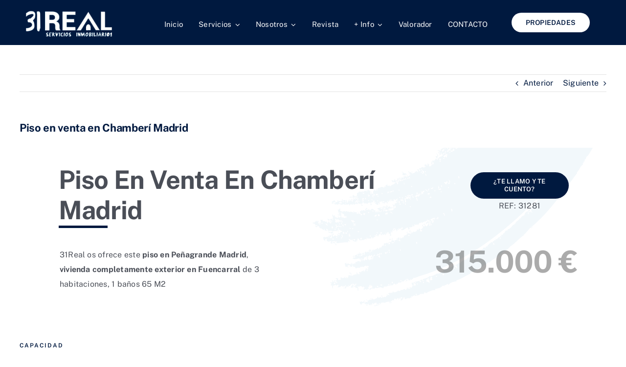

--- FILE ---
content_type: text/html; charset=UTF-8
request_url: https://31real.online/comprar/piso-en-venta-en-chamberi-madrid
body_size: 104730
content:
<!DOCTYPE html>
<html class="avada-html-layout-wide avada-html-header-position-top" lang="es" prefix="og: http://ogp.me/ns# fb: http://ogp.me/ns/fb#" prefix="og: https://ogp.me/ns#">
<head>
	<meta http-equiv="X-UA-Compatible" content="IE=edge" />
	<meta http-equiv="Content-Type" content="text/html; charset=utf-8"/>
	<meta name="viewport" content="width=device-width, initial-scale=1" />
	
<!-- Optimización para motores de búsqueda de Rank Math -  https://rankmath.com/ -->
<title>Piso en venta en Chamberí Madrid 31 Real Inmobiliaria</title>
<meta name="description" content="Piso en venta en Chamberí Madrid"/>
<meta name="robots" content="follow, index, max-snippet:-1, max-video-preview:-1, max-image-preview:large"/>
<link rel="canonical" href="https://31real.online/comprar/piso-en-venta-en-chamberi-madrid" />
<meta property="og:locale" content="es_ES" />
<meta property="og:type" content="article" />
<meta property="og:title" content="Piso en venta en Chamberí Madrid 31 Real Inmobiliaria" />
<meta property="og:description" content="Piso en venta en Chamberí Madrid" />
<meta property="og:url" content="https://31real.online/comprar/piso-en-venta-en-chamberi-madrid" />
<meta property="og:site_name" content="31 Real Inmobiliaria" />
<meta property="article:section" content="Comprar" />
<meta property="og:updated_time" content="2022-12-10T01:35:25+00:00" />
<meta property="og:image" content="https://31real.online/wp-content/uploads/2022/06/Captura-de-pantalla-2022-06-30-a-las-3.19.18.png" />
<meta property="og:image:secure_url" content="https://31real.online/wp-content/uploads/2022/06/Captura-de-pantalla-2022-06-30-a-las-3.19.18.png" />
<meta property="og:image:width" content="703" />
<meta property="og:image:height" content="692" />
<meta property="og:image:alt" content="Piso en venta en Chamberí Madrid" />
<meta property="og:image:type" content="image/png" />
<meta property="article:published_time" content="2022-10-17T02:02:12+00:00" />
<meta property="article:modified_time" content="2022-12-10T01:35:25+00:00" />
<meta name="twitter:card" content="summary_large_image" />
<meta name="twitter:title" content="Piso en venta en Chamberí Madrid 31 Real Inmobiliaria" />
<meta name="twitter:description" content="Piso en venta en Chamberí Madrid" />
<meta name="twitter:image" content="https://31real.online/wp-content/uploads/2022/06/Captura-de-pantalla-2022-06-30-a-las-3.19.18.png" />
<meta name="twitter:label1" content="Escrito por" />
<meta name="twitter:data1" content="damian" />
<meta name="twitter:label2" content="Tiempo de lectura" />
<meta name="twitter:data2" content="44 minutos" />
<script type="application/ld+json" class="rank-math-schema">{"@context":"https://schema.org","@graph":[{"@type":["Person","Organization"],"@id":"https://31real.online/#person","name":"31 Real Inmobiliaria"},{"@type":"WebSite","@id":"https://31real.online/#website","url":"https://31real.online","name":"31 Real Inmobiliaria","alternateName":"31 Real Servicios Inmobiliarios","publisher":{"@id":"https://31real.online/#person"},"inLanguage":"es"},{"@type":"ImageObject","@id":"https://31real.online/wp-content/uploads/2022/06/Captura-de-pantalla-2022-06-30-a-las-3.19.18-150x150.png","url":"https://31real.online/wp-content/uploads/2022/06/Captura-de-pantalla-2022-06-30-a-las-3.19.18-150x150.png","width":"200","height":"200","inLanguage":"es"},{"@type":"WebPage","@id":"https://31real.online/comprar/piso-en-venta-en-chamberi-madrid#webpage","url":"https://31real.online/comprar/piso-en-venta-en-chamberi-madrid","name":"Piso en venta en Chamber\u00ed Madrid 31 Real Inmobiliaria","datePublished":"2022-10-17T02:02:12+00:00","dateModified":"2022-12-10T01:35:25+00:00","isPartOf":{"@id":"https://31real.online/#website"},"primaryImageOfPage":{"@id":"https://31real.online/wp-content/uploads/2022/06/Captura-de-pantalla-2022-06-30-a-las-3.19.18-150x150.png"},"inLanguage":"es"},{"@type":"Person","@id":"https://31real.online/author/damian","name":"damian","url":"https://31real.online/author/damian","image":{"@type":"ImageObject","@id":"https://secure.gravatar.com/avatar/a8654cd514bea2dfac50b2d904db4d160dcd9ae1551c4e580acb54f53b2c3793?s=96&amp;d=mm&amp;r=g","url":"https://secure.gravatar.com/avatar/a8654cd514bea2dfac50b2d904db4d160dcd9ae1551c4e580acb54f53b2c3793?s=96&amp;d=mm&amp;r=g","caption":"damian","inLanguage":"es"},"sameAs":["https://31real.online"]},{"@type":"Article","headline":"Piso en venta en Chamber\u00ed Madrid 31 Real Inmobiliaria","keywords":"Piso en venta en Chamber\u00ed Madrid","datePublished":"2022-10-17T02:02:12+00:00","dateModified":"2022-12-10T01:35:25+00:00","articleSection":"Comprar, Madrid Capital","author":{"@id":"https://31real.online/author/damian","name":"damian"},"publisher":{"@id":"https://31real.online/#person"},"description":"Piso en venta en Chamber\u00ed Madrid","name":"Piso en venta en Chamber\u00ed Madrid 31 Real Inmobiliaria","@id":"https://31real.online/comprar/piso-en-venta-en-chamberi-madrid#richSnippet","isPartOf":{"@id":"https://31real.online/comprar/piso-en-venta-en-chamberi-madrid#webpage"},"image":{"@id":"https://31real.online/wp-content/uploads/2022/06/Captura-de-pantalla-2022-06-30-a-las-3.19.18-150x150.png"},"inLanguage":"es","mainEntityOfPage":{"@id":"https://31real.online/comprar/piso-en-venta-en-chamberi-madrid#webpage"}}]}</script>
<!-- /Plugin Rank Math WordPress SEO -->

<link rel='dns-prefetch' href='//js-eu1.hs-scripts.com' />
<link rel="alternate" type="application/rss+xml" title="31 Real Inmobiliaria &raquo; Feed" href="https://31real.online/feed" />
<link rel="alternate" type="application/rss+xml" title="31 Real Inmobiliaria &raquo; Feed de los comentarios" href="https://31real.online/comments/feed" />
					<link rel="shortcut icon" href="https://31real.online/wp-content/uploads/2021/04/favicon-new.png" type="image/x-icon" />
		
		
		
				<link rel="alternate" type="application/rss+xml" title="31 Real Inmobiliaria &raquo; Comentario Piso en venta en Chamberí Madrid del feed" href="https://31real.online/comprar/piso-en-venta-en-chamberi-madrid/feed" />
<link rel="alternate" title="oEmbed (JSON)" type="application/json+oembed" href="https://31real.online/wp-json/oembed/1.0/embed?url=https%3A%2F%2F31real.online%2Fcomprar%2Fpiso-en-venta-en-chamberi-madrid" />
<link rel="alternate" title="oEmbed (XML)" type="text/xml+oembed" href="https://31real.online/wp-json/oembed/1.0/embed?url=https%3A%2F%2F31real.online%2Fcomprar%2Fpiso-en-venta-en-chamberi-madrid&#038;format=xml" />

		<meta property="og:title" content="Piso en venta en Chamberí Madrid"/>
		<meta property="og:type" content="article"/>
		<meta property="og:url" content="https://31real.online/comprar/piso-en-venta-en-chamberi-madrid"/>
		<meta property="og:site_name" content="31 Real Inmobiliaria"/>
		<meta property="og:description" content="Piso en venta en Chamberí Madrid 

Trusted handyman services   ¿TE LLAMO Y TE CUENTO? 
REF: 31281  
31Real os ofrece este piso en Peñagrande Madrid, vivienda completamente exterior en Fuencarral de 3 habitaciones, 1 baños 65 M2  315.000 €    

CAPACIDAD 
Exterior,"/>

									<meta property="og:image" content="https://31real.online/wp-content/uploads/2022/06/logo-degradado-eslogan-200x78.png"/>
							<style id='wp-img-auto-sizes-contain-inline-css' type='text/css'>
img:is([sizes=auto i],[sizes^="auto," i]){contain-intrinsic-size:3000px 1500px}
/*# sourceURL=wp-img-auto-sizes-contain-inline-css */
</style>
<style id='classic-theme-styles-inline-css' type='text/css'>
/*! This file is auto-generated */
.wp-block-button__link{color:#fff;background-color:#32373c;border-radius:9999px;box-shadow:none;text-decoration:none;padding:calc(.667em + 2px) calc(1.333em + 2px);font-size:1.125em}.wp-block-file__button{background:#32373c;color:#fff;text-decoration:none}
/*# sourceURL=/wp-includes/css/classic-themes.min.css */
</style>
<link rel='stylesheet' id='frontend-cloud-customer-area-css' href='https://31real.online/wp-content/plugins/cloud-customer-area/assets/css/frontend.css?ver=1.0.0' type='text/css' media='all' />
<style id='woocommerce-inline-inline-css' type='text/css'>
.woocommerce form .form-row .required { visibility: visible; }
/*# sourceURL=woocommerce-inline-inline-css */
</style>
<link rel='stylesheet' id='dashicons-css' href='https://31real.online/wp-includes/css/dashicons.min.css?ver=6.9' type='text/css' media='all' />
<link rel='stylesheet' id='fusion-dynamic-css-css' href='https://31real.online/wp-content/uploads/fusion-styles/bd9f2ae318477ac1faded1d36add704f.min.css?ver=3.8.1' type='text/css' media='all' />
<script type="text/template" id="tmpl-variation-template">
	<div class="woocommerce-variation-description">{{{ data.variation.variation_description }}}</div>
	<div class="woocommerce-variation-price">{{{ data.variation.price_html }}}</div>
	<div class="woocommerce-variation-availability">{{{ data.variation.availability_html }}}</div>
</script>
<script type="text/template" id="tmpl-unavailable-variation-template">
	<p>Sorry, this product is unavailable. Please choose a different combination.</p>
</script>
<script type="text/javascript" src="https://31real.online/wp-includes/js/jquery/jquery.min.js?ver=3.7.1" id="jquery-core-js"></script>
<link rel="https://api.w.org/" href="https://31real.online/wp-json/" /><link rel="alternate" title="JSON" type="application/json" href="https://31real.online/wp-json/wp/v2/posts/3231" /><link rel="EditURI" type="application/rsd+xml" title="RSD" href="https://31real.online/xmlrpc.php?rsd" />
<meta name="generator" content="WordPress 6.9" />
<link rel='shortlink' href='https://31real.online/?p=3231' />
            <style>
                :root {
                    --cca-table-bg: #fff;
                    --cca-table-border-color: #ccc;
                    --cca-table-text-color: #555;
                    --cca-table-head-bg: #eee;
                    --cca-table-head-text-color: #000;
                    --cca-table-loading-img: url(https://31real.online/wp-content/plugins/cloud-customer-area/assets/loading.svg);
                    --cca-loading-width: 0%;
                }
            </style>
            			<!-- DO NOT COPY THIS SNIPPET! Start of Page Analytics Tracking for HubSpot WordPress plugin v9.2.81-->
			<script type="text/javascript" class="hsq-set-content-id" data-content-id="blog-post">
				var _hsq = _hsq || [];
				_hsq.push(["setContentType", "blog-post"]);
			</script>
			<!-- DO NOT COPY THIS SNIPPET! End of Page Analytics Tracking for HubSpot WordPress plugin -->
			<link rel="preload" href="https://31real.online/wp-content/themes/Avada/includes/lib/assets/fonts/icomoon/awb-icons.woff" as="font" type="font/woff" crossorigin><link rel="preload" href="//31real.online/wp-content/themes/Avada/includes/lib/assets/fonts/fontawesome/webfonts/fa-brands-400.woff2" as="font" type="font/woff2" crossorigin><link rel="preload" href="//31real.online/wp-content/themes/Avada/includes/lib/assets/fonts/fontawesome/webfonts/fa-regular-400.woff2" as="font" type="font/woff2" crossorigin><link rel="preload" href="//31real.online/wp-content/themes/Avada/includes/lib/assets/fonts/fontawesome/webfonts/fa-solid-900.woff2" as="font" type="font/woff2" crossorigin><link rel="preload" href="https://31real.online/wp-content/uploads/fusion-icons/avada-handyman-v1.0/fonts/avada-handyman.ttf?g21dbk" as="font" type="font/ttf" crossorigin><style type="text/css" id="css-fb-visibility">@media screen and (max-width: 640px){.fusion-no-small-visibility{display:none !important;}body .sm-text-align-center{text-align:center !important;}body .sm-text-align-left{text-align:left !important;}body .sm-text-align-right{text-align:right !important;}body .sm-flex-align-center{justify-content:center !important;}body .sm-flex-align-flex-start{justify-content:flex-start !important;}body .sm-flex-align-flex-end{justify-content:flex-end !important;}body .sm-mx-auto{margin-left:auto !important;margin-right:auto !important;}body .sm-ml-auto{margin-left:auto !important;}body .sm-mr-auto{margin-right:auto !important;}body .fusion-absolute-position-small{position:absolute;top:auto;width:100%;}.awb-sticky.awb-sticky-small{ position: sticky; top: var(--awb-sticky-offset,0); }}@media screen and (min-width: 641px) and (max-width: 1024px){.fusion-no-medium-visibility{display:none !important;}body .md-text-align-center{text-align:center !important;}body .md-text-align-left{text-align:left !important;}body .md-text-align-right{text-align:right !important;}body .md-flex-align-center{justify-content:center !important;}body .md-flex-align-flex-start{justify-content:flex-start !important;}body .md-flex-align-flex-end{justify-content:flex-end !important;}body .md-mx-auto{margin-left:auto !important;margin-right:auto !important;}body .md-ml-auto{margin-left:auto !important;}body .md-mr-auto{margin-right:auto !important;}body .fusion-absolute-position-medium{position:absolute;top:auto;width:100%;}.awb-sticky.awb-sticky-medium{ position: sticky; top: var(--awb-sticky-offset,0); }}@media screen and (min-width: 1025px){.fusion-no-large-visibility{display:none !important;}body .lg-text-align-center{text-align:center !important;}body .lg-text-align-left{text-align:left !important;}body .lg-text-align-right{text-align:right !important;}body .lg-flex-align-center{justify-content:center !important;}body .lg-flex-align-flex-start{justify-content:flex-start !important;}body .lg-flex-align-flex-end{justify-content:flex-end !important;}body .lg-mx-auto{margin-left:auto !important;margin-right:auto !important;}body .lg-ml-auto{margin-left:auto !important;}body .lg-mr-auto{margin-right:auto !important;}body .fusion-absolute-position-large{position:absolute;top:auto;width:100%;}.awb-sticky.awb-sticky-large{ position: sticky; top: var(--awb-sticky-offset,0); }}</style>	<noscript><style>.woocommerce-product-gallery{ opacity: 1 !important; }</style></noscript>
	<style type="text/css">.recentcomments a{display:inline !important;padding:0 !important;margin:0 !important;}</style><script type="text/javascript" id="google_gtagjs" src="https://www.googletagmanager.com/gtag/js?id=G-R4YN9ZVR81" async="async"></script>
<script type="text/javascript" id="google_gtagjs-inline">
/* <![CDATA[ */
window.dataLayer = window.dataLayer || [];function gtag(){dataLayer.push(arguments);}gtag('js', new Date());gtag('config', 'G-R4YN9ZVR81', {} );
/* ]]> */
</script>
<link rel="icon" href="https://31real.online/wp-content/uploads/2022/06/cropped-1logo31real-32x32.png" sizes="32x32" />
<link rel="icon" href="https://31real.online/wp-content/uploads/2022/06/cropped-1logo31real-192x192.png" sizes="192x192" />
<link rel="apple-touch-icon" href="https://31real.online/wp-content/uploads/2022/06/cropped-1logo31real-180x180.png" />
<meta name="msapplication-TileImage" content="https://31real.online/wp-content/uploads/2022/06/cropped-1logo31real-270x270.png" />
		<script type="text/javascript">
			var doc = document.documentElement;
			doc.setAttribute( 'data-useragent', navigator.userAgent );
		</script>
		<style type="text/css">/** Friday 9th December 2022 11:14:23 UTC (core) **//** THIS FILE IS AUTOMATICALLY GENERATED - DO NOT MAKE MANUAL EDITS! **//** Custom CSS should be added to Mega Menu > Menu Themes > Custom Styling **/.mega-menu-last-modified-1670584463 { content: 'Friday 9th December 2022 11:14:23 UTC'; }#mega-menu-wrap-top_navigation, #mega-menu-wrap-top_navigation #mega-menu-top_navigation, #mega-menu-wrap-top_navigation #mega-menu-top_navigation ul.mega-sub-menu, #mega-menu-wrap-top_navigation #mega-menu-top_navigation li.mega-menu-item, #mega-menu-wrap-top_navigation #mega-menu-top_navigation li.mega-menu-row, #mega-menu-wrap-top_navigation #mega-menu-top_navigation li.mega-menu-column, #mega-menu-wrap-top_navigation #mega-menu-top_navigation a.mega-menu-link, #mega-menu-wrap-top_navigation #mega-menu-top_navigation span.mega-menu-badge {transition: none;border-radius: 0;box-shadow: none;background: none;border: 0;bottom: auto;box-sizing: border-box;clip: auto;color: #666;display: block;float: none;font-family: inherit;font-size: 14px;height: auto;left: auto;line-height: 1.7;list-style-type: none;margin: 0;min-height: auto;max-height: none;min-width: auto;max-width: none;opacity: 1;outline: none;overflow: visible;padding: 0;position: relative;pointer-events: auto;right: auto;text-align: left;text-decoration: none;text-indent: 0;text-transform: none;transform: none;top: auto;vertical-align: baseline;visibility: inherit;width: auto;word-wrap: break-word;white-space: normal;}#mega-menu-wrap-top_navigation:before, #mega-menu-wrap-top_navigation #mega-menu-top_navigation:before, #mega-menu-wrap-top_navigation #mega-menu-top_navigation ul.mega-sub-menu:before, #mega-menu-wrap-top_navigation #mega-menu-top_navigation li.mega-menu-item:before, #mega-menu-wrap-top_navigation #mega-menu-top_navigation li.mega-menu-row:before, #mega-menu-wrap-top_navigation #mega-menu-top_navigation li.mega-menu-column:before, #mega-menu-wrap-top_navigation #mega-menu-top_navigation a.mega-menu-link:before, #mega-menu-wrap-top_navigation #mega-menu-top_navigation span.mega-menu-badge:before, #mega-menu-wrap-top_navigation:after, #mega-menu-wrap-top_navigation #mega-menu-top_navigation:after, #mega-menu-wrap-top_navigation #mega-menu-top_navigation ul.mega-sub-menu:after, #mega-menu-wrap-top_navigation #mega-menu-top_navigation li.mega-menu-item:after, #mega-menu-wrap-top_navigation #mega-menu-top_navigation li.mega-menu-row:after, #mega-menu-wrap-top_navigation #mega-menu-top_navigation li.mega-menu-column:after, #mega-menu-wrap-top_navigation #mega-menu-top_navigation a.mega-menu-link:after, #mega-menu-wrap-top_navigation #mega-menu-top_navigation span.mega-menu-badge:after {display: none;}#mega-menu-wrap-top_navigation {border-radius: 0;}@media only screen and (min-width: 769px) {#mega-menu-wrap-top_navigation {background: #222;}}#mega-menu-wrap-top_navigation.mega-keyboard-navigation .mega-menu-toggle:focus, #mega-menu-wrap-top_navigation.mega-keyboard-navigation .mega-toggle-block:focus, #mega-menu-wrap-top_navigation.mega-keyboard-navigation .mega-toggle-block a:focus, #mega-menu-wrap-top_navigation.mega-keyboard-navigation .mega-toggle-block .mega-search input[type=text]:focus, #mega-menu-wrap-top_navigation.mega-keyboard-navigation .mega-toggle-block button.mega-toggle-animated:focus, #mega-menu-wrap-top_navigation.mega-keyboard-navigation #mega-menu-top_navigation a:focus, #mega-menu-wrap-top_navigation.mega-keyboard-navigation #mega-menu-top_navigation input:focus, #mega-menu-wrap-top_navigation.mega-keyboard-navigation #mega-menu-top_navigation li.mega-menu-item a.mega-menu-link:focus {outline: 3px solid #109cde;outline-offset: -3px;}#mega-menu-wrap-top_navigation.mega-keyboard-navigation .mega-toggle-block button.mega-toggle-animated:focus {outline-offset: 2px;}#mega-menu-wrap-top_navigation.mega-keyboard-navigation > li.mega-menu-item > a.mega-menu-link:focus {background: #333;color: #fff;font-weight: normal;text-decoration: none;border-color: #fff;}@media only screen and (max-width: 768px) {#mega-menu-wrap-top_navigation.mega-keyboard-navigation > li.mega-menu-item > a.mega-menu-link:focus {color: #fff;background: #333;}}#mega-menu-wrap-top_navigation #mega-menu-top_navigation {visibility: visible;text-align: left;padding: 0px 0px 0px 0px;}#mega-menu-wrap-top_navigation #mega-menu-top_navigation a.mega-menu-link {cursor: pointer;display: inline;}#mega-menu-wrap-top_navigation #mega-menu-top_navigation a.mega-menu-link .mega-description-group {vertical-align: middle;display: inline-block;transition: none;}#mega-menu-wrap-top_navigation #mega-menu-top_navigation a.mega-menu-link .mega-description-group .mega-menu-title, #mega-menu-wrap-top_navigation #mega-menu-top_navigation a.mega-menu-link .mega-description-group .mega-menu-description {transition: none;line-height: 1.5;display: block;}#mega-menu-wrap-top_navigation #mega-menu-top_navigation a.mega-menu-link .mega-description-group .mega-menu-description {font-style: italic;font-size: 0.8em;text-transform: none;font-weight: normal;}#mega-menu-wrap-top_navigation #mega-menu-top_navigation li.mega-menu-megamenu li.mega-menu-item.mega-icon-left.mega-has-description.mega-has-icon > a.mega-menu-link {display: flex;align-items: center;}#mega-menu-wrap-top_navigation #mega-menu-top_navigation li.mega-menu-megamenu li.mega-menu-item.mega-icon-left.mega-has-description.mega-has-icon > a.mega-menu-link:before {flex: 0 0 auto;align-self: flex-start;}#mega-menu-wrap-top_navigation #mega-menu-top_navigation li.mega-menu-tabbed.mega-menu-megamenu > ul.mega-sub-menu > li.mega-menu-item.mega-icon-left.mega-has-description.mega-has-icon > a.mega-menu-link {display: block;}#mega-menu-wrap-top_navigation #mega-menu-top_navigation li.mega-menu-item.mega-icon-top > a.mega-menu-link {display: table-cell;vertical-align: middle;line-height: initial;}#mega-menu-wrap-top_navigation #mega-menu-top_navigation li.mega-menu-item.mega-icon-top > a.mega-menu-link:before {display: block;margin: 0 0 6px 0;text-align: center;}#mega-menu-wrap-top_navigation #mega-menu-top_navigation li.mega-menu-item.mega-icon-top > a.mega-menu-link > span.mega-title-below {display: inline-block;transition: none;}@media only screen and (max-width: 768px) {#mega-menu-wrap-top_navigation #mega-menu-top_navigation > li.mega-menu-item.mega-icon-top > a.mega-menu-link {display: block;line-height: 40px;}#mega-menu-wrap-top_navigation #mega-menu-top_navigation > li.mega-menu-item.mega-icon-top > a.mega-menu-link:before {display: inline-block;margin: 0 6px 0 0;text-align: left;}}#mega-menu-wrap-top_navigation #mega-menu-top_navigation li.mega-menu-item.mega-icon-right > a.mega-menu-link:before {float: right;margin: 0 0 0 6px;}#mega-menu-wrap-top_navigation #mega-menu-top_navigation > li.mega-animating > ul.mega-sub-menu {pointer-events: none;}#mega-menu-wrap-top_navigation #mega-menu-top_navigation li.mega-disable-link > a.mega-menu-link, #mega-menu-wrap-top_navigation #mega-menu-top_navigation li.mega-menu-megamenu li.mega-disable-link > a.mega-menu-link {cursor: inherit;}#mega-menu-wrap-top_navigation #mega-menu-top_navigation li.mega-menu-item-has-children.mega-disable-link > a.mega-menu-link, #mega-menu-wrap-top_navigation #mega-menu-top_navigation li.mega-menu-megamenu > li.mega-menu-item-has-children.mega-disable-link > a.mega-menu-link {cursor: pointer;}#mega-menu-wrap-top_navigation #mega-menu-top_navigation p {margin-bottom: 10px;}#mega-menu-wrap-top_navigation #mega-menu-top_navigation input, #mega-menu-wrap-top_navigation #mega-menu-top_navigation img {max-width: 100%;}#mega-menu-wrap-top_navigation #mega-menu-top_navigation li.mega-menu-item > ul.mega-sub-menu {display: block;visibility: hidden;opacity: 1;pointer-events: auto;}@media only screen and (max-width: 768px) {#mega-menu-wrap-top_navigation #mega-menu-top_navigation li.mega-menu-item > ul.mega-sub-menu {display: none;visibility: visible;opacity: 1;}#mega-menu-wrap-top_navigation #mega-menu-top_navigation li.mega-menu-item.mega-toggle-on > ul.mega-sub-menu, #mega-menu-wrap-top_navigation #mega-menu-top_navigation li.mega-menu-megamenu.mega-menu-item.mega-toggle-on ul.mega-sub-menu {display: block;}#mega-menu-wrap-top_navigation #mega-menu-top_navigation li.mega-menu-megamenu.mega-menu-item.mega-toggle-on li.mega-hide-sub-menu-on-mobile > ul.mega-sub-menu, #mega-menu-wrap-top_navigation #mega-menu-top_navigation li.mega-hide-sub-menu-on-mobile > ul.mega-sub-menu {display: none;}}@media only screen and (min-width: 769px) {#mega-menu-wrap-top_navigation #mega-menu-top_navigation[data-effect="fade"] li.mega-menu-item > ul.mega-sub-menu {opacity: 0;transition: opacity 200ms ease-in, visibility 200ms ease-in;}#mega-menu-wrap-top_navigation #mega-menu-top_navigation[data-effect="fade"].mega-no-js li.mega-menu-item:hover > ul.mega-sub-menu, #mega-menu-wrap-top_navigation #mega-menu-top_navigation[data-effect="fade"].mega-no-js li.mega-menu-item:focus > ul.mega-sub-menu, #mega-menu-wrap-top_navigation #mega-menu-top_navigation[data-effect="fade"] li.mega-menu-item.mega-toggle-on > ul.mega-sub-menu, #mega-menu-wrap-top_navigation #mega-menu-top_navigation[data-effect="fade"] li.mega-menu-item.mega-menu-megamenu.mega-toggle-on ul.mega-sub-menu {opacity: 1;}#mega-menu-wrap-top_navigation #mega-menu-top_navigation[data-effect="fade_up"] li.mega-menu-item.mega-menu-megamenu > ul.mega-sub-menu, #mega-menu-wrap-top_navigation #mega-menu-top_navigation[data-effect="fade_up"] li.mega-menu-item.mega-menu-flyout ul.mega-sub-menu {opacity: 0;transform: translate(0, 10px);transition: opacity 200ms ease-in, transform 200ms ease-in, visibility 200ms ease-in;}#mega-menu-wrap-top_navigation #mega-menu-top_navigation[data-effect="fade_up"].mega-no-js li.mega-menu-item:hover > ul.mega-sub-menu, #mega-menu-wrap-top_navigation #mega-menu-top_navigation[data-effect="fade_up"].mega-no-js li.mega-menu-item:focus > ul.mega-sub-menu, #mega-menu-wrap-top_navigation #mega-menu-top_navigation[data-effect="fade_up"] li.mega-menu-item.mega-toggle-on > ul.mega-sub-menu, #mega-menu-wrap-top_navigation #mega-menu-top_navigation[data-effect="fade_up"] li.mega-menu-item.mega-menu-megamenu.mega-toggle-on ul.mega-sub-menu {opacity: 1;transform: translate(0, 0);}#mega-menu-wrap-top_navigation #mega-menu-top_navigation[data-effect="slide_up"] li.mega-menu-item.mega-menu-megamenu > ul.mega-sub-menu, #mega-menu-wrap-top_navigation #mega-menu-top_navigation[data-effect="slide_up"] li.mega-menu-item.mega-menu-flyout ul.mega-sub-menu {transform: translate(0, 10px);transition: transform 200ms ease-in, visibility 200ms ease-in;}#mega-menu-wrap-top_navigation #mega-menu-top_navigation[data-effect="slide_up"].mega-no-js li.mega-menu-item:hover > ul.mega-sub-menu, #mega-menu-wrap-top_navigation #mega-menu-top_navigation[data-effect="slide_up"].mega-no-js li.mega-menu-item:focus > ul.mega-sub-menu, #mega-menu-wrap-top_navigation #mega-menu-top_navigation[data-effect="slide_up"] li.mega-menu-item.mega-toggle-on > ul.mega-sub-menu, #mega-menu-wrap-top_navigation #mega-menu-top_navigation[data-effect="slide_up"] li.mega-menu-item.mega-menu-megamenu.mega-toggle-on ul.mega-sub-menu {transform: translate(0, 0);}}#mega-menu-wrap-top_navigation #mega-menu-top_navigation li.mega-menu-item.mega-menu-megamenu ul.mega-sub-menu li.mega-collapse-children > ul.mega-sub-menu {display: none;}#mega-menu-wrap-top_navigation #mega-menu-top_navigation li.mega-menu-item.mega-menu-megamenu ul.mega-sub-menu li.mega-collapse-children.mega-toggle-on > ul.mega-sub-menu {display: block;}#mega-menu-wrap-top_navigation #mega-menu-top_navigation.mega-no-js li.mega-menu-item:hover > ul.mega-sub-menu, #mega-menu-wrap-top_navigation #mega-menu-top_navigation.mega-no-js li.mega-menu-item:focus > ul.mega-sub-menu, #mega-menu-wrap-top_navigation #mega-menu-top_navigation li.mega-menu-item.mega-toggle-on > ul.mega-sub-menu {visibility: visible;}#mega-menu-wrap-top_navigation #mega-menu-top_navigation li.mega-menu-item.mega-menu-megamenu ul.mega-sub-menu ul.mega-sub-menu {visibility: inherit;opacity: 1;display: block;}#mega-menu-wrap-top_navigation #mega-menu-top_navigation li.mega-menu-item.mega-menu-megamenu ul.mega-sub-menu li.mega-1-columns > ul.mega-sub-menu > li.mega-menu-item {float: left;width: 100%;}#mega-menu-wrap-top_navigation #mega-menu-top_navigation li.mega-menu-item.mega-menu-megamenu ul.mega-sub-menu li.mega-2-columns > ul.mega-sub-menu > li.mega-menu-item {float: left;width: 50%;}#mega-menu-wrap-top_navigation #mega-menu-top_navigation li.mega-menu-item.mega-menu-megamenu ul.mega-sub-menu li.mega-3-columns > ul.mega-sub-menu > li.mega-menu-item {float: left;width: 33.33333%;}#mega-menu-wrap-top_navigation #mega-menu-top_navigation li.mega-menu-item.mega-menu-megamenu ul.mega-sub-menu li.mega-4-columns > ul.mega-sub-menu > li.mega-menu-item {float: left;width: 25%;}#mega-menu-wrap-top_navigation #mega-menu-top_navigation li.mega-menu-item.mega-menu-megamenu ul.mega-sub-menu li.mega-5-columns > ul.mega-sub-menu > li.mega-menu-item {float: left;width: 20%;}#mega-menu-wrap-top_navigation #mega-menu-top_navigation li.mega-menu-item.mega-menu-megamenu ul.mega-sub-menu li.mega-6-columns > ul.mega-sub-menu > li.mega-menu-item {float: left;width: 16.66667%;}#mega-menu-wrap-top_navigation #mega-menu-top_navigation li.mega-menu-item a[class^='dashicons']:before {font-family: dashicons;}#mega-menu-wrap-top_navigation #mega-menu-top_navigation li.mega-menu-item a.mega-menu-link:before {display: inline-block;font: inherit;font-family: dashicons;position: static;margin: 0 6px 0 0px;vertical-align: top;-webkit-font-smoothing: antialiased;-moz-osx-font-smoothing: grayscale;color: inherit;background: transparent;height: auto;width: auto;top: auto;}#mega-menu-wrap-top_navigation #mega-menu-top_navigation li.mega-menu-item.mega-hide-text a.mega-menu-link:before {margin: 0;}#mega-menu-wrap-top_navigation #mega-menu-top_navigation li.mega-menu-item.mega-hide-text li.mega-menu-item a.mega-menu-link:before {margin: 0 6px 0 0;}#mega-menu-wrap-top_navigation #mega-menu-top_navigation li.mega-align-bottom-left.mega-toggle-on > a.mega-menu-link {border-radius: 0;}#mega-menu-wrap-top_navigation #mega-menu-top_navigation li.mega-align-bottom-right > ul.mega-sub-menu {right: 0;}#mega-menu-wrap-top_navigation #mega-menu-top_navigation li.mega-align-bottom-right.mega-toggle-on > a.mega-menu-link {border-radius: 0;}#mega-menu-wrap-top_navigation #mega-menu-top_navigation > li.mega-menu-megamenu.mega-menu-item {position: static;}#mega-menu-wrap-top_navigation #mega-menu-top_navigation > li.mega-menu-item {margin: 0 0px 0 0;display: inline-block;height: auto;vertical-align: middle;}#mega-menu-wrap-top_navigation #mega-menu-top_navigation > li.mega-menu-item.mega-item-align-right {float: right;}@media only screen and (min-width: 769px) {#mega-menu-wrap-top_navigation #mega-menu-top_navigation > li.mega-menu-item.mega-item-align-right {margin: 0 0 0 0px;}}@media only screen and (min-width: 769px) {#mega-menu-wrap-top_navigation #mega-menu-top_navigation > li.mega-menu-item.mega-item-align-float-left {float: left;}}@media only screen and (min-width: 769px) {#mega-menu-wrap-top_navigation #mega-menu-top_navigation > li.mega-menu-item > a.mega-menu-link:hover {background: #333;color: #fff;font-weight: normal;text-decoration: none;border-color: #fff;}}#mega-menu-wrap-top_navigation #mega-menu-top_navigation > li.mega-menu-item.mega-toggle-on > a.mega-menu-link {background: #333;color: #fff;font-weight: normal;text-decoration: none;border-color: #fff;}@media only screen and (max-width: 768px) {#mega-menu-wrap-top_navigation #mega-menu-top_navigation > li.mega-menu-item.mega-toggle-on > a.mega-menu-link {color: #fff;background: #333;}}#mega-menu-wrap-top_navigation #mega-menu-top_navigation > li.mega-menu-item.mega-current-menu-item > a.mega-menu-link, #mega-menu-wrap-top_navigation #mega-menu-top_navigation > li.mega-menu-item.mega-current-menu-ancestor > a.mega-menu-link, #mega-menu-wrap-top_navigation #mega-menu-top_navigation > li.mega-menu-item.mega-current-page-ancestor > a.mega-menu-link {background: #333;color: #fff;font-weight: normal;text-decoration: none;border-color: #fff;}@media only screen and (max-width: 768px) {#mega-menu-wrap-top_navigation #mega-menu-top_navigation > li.mega-menu-item.mega-current-menu-item > a.mega-menu-link, #mega-menu-wrap-top_navigation #mega-menu-top_navigation > li.mega-menu-item.mega-current-menu-ancestor > a.mega-menu-link, #mega-menu-wrap-top_navigation #mega-menu-top_navigation > li.mega-menu-item.mega-current-page-ancestor > a.mega-menu-link {color: #fff;background: #333;}}#mega-menu-wrap-top_navigation #mega-menu-top_navigation > li.mega-menu-item > a.mega-menu-link {line-height: 40px;height: 40px;padding: 0px 10px 0px 10px;vertical-align: baseline;width: auto;display: block;color: #fff;text-transform: none;text-decoration: none;text-align: left;background: rgba(0, 0, 0, 0);border: 0;border-radius: 0;font-family: inherit;font-size: 14px;font-weight: normal;outline: none;}@media only screen and (min-width: 769px) {#mega-menu-wrap-top_navigation #mega-menu-top_navigation > li.mega-menu-item.mega-multi-line > a.mega-menu-link {line-height: inherit;display: table-cell;vertical-align: middle;}}@media only screen and (max-width: 768px) {#mega-menu-wrap-top_navigation #mega-menu-top_navigation > li.mega-menu-item.mega-multi-line > a.mega-menu-link br {display: none;}}@media only screen and (max-width: 768px) {#mega-menu-wrap-top_navigation #mega-menu-top_navigation > li.mega-menu-item {display: list-item;margin: 0;clear: both;border: 0;}#mega-menu-wrap-top_navigation #mega-menu-top_navigation > li.mega-menu-item.mega-item-align-right {float: none;}#mega-menu-wrap-top_navigation #mega-menu-top_navigation > li.mega-menu-item > a.mega-menu-link {border-radius: 0;border: 0;margin: 0;line-height: 40px;height: 40px;padding: 0 10px;background: transparent;text-align: left;color: #fff;font-size: 14px;}}#mega-menu-wrap-top_navigation #mega-menu-top_navigation li.mega-menu-megamenu > ul.mega-sub-menu > li.mega-menu-row {width: 100%;float: left;}#mega-menu-wrap-top_navigation #mega-menu-top_navigation li.mega-menu-megamenu > ul.mega-sub-menu > li.mega-menu-row .mega-menu-column {float: left;min-height: 1px;}@media only screen and (min-width: 769px) {#mega-menu-wrap-top_navigation #mega-menu-top_navigation li.mega-menu-megamenu > ul.mega-sub-menu > li.mega-menu-row > ul.mega-sub-menu > li.mega-menu-columns-1-of-1 {width: 100%;}#mega-menu-wrap-top_navigation #mega-menu-top_navigation li.mega-menu-megamenu > ul.mega-sub-menu > li.mega-menu-row > ul.mega-sub-menu > li.mega-menu-columns-1-of-2 {width: 50%;}#mega-menu-wrap-top_navigation #mega-menu-top_navigation li.mega-menu-megamenu > ul.mega-sub-menu > li.mega-menu-row > ul.mega-sub-menu > li.mega-menu-columns-2-of-2 {width: 100%;}#mega-menu-wrap-top_navigation #mega-menu-top_navigation li.mega-menu-megamenu > ul.mega-sub-menu > li.mega-menu-row > ul.mega-sub-menu > li.mega-menu-columns-1-of-3 {width: 33.33333%;}#mega-menu-wrap-top_navigation #mega-menu-top_navigation li.mega-menu-megamenu > ul.mega-sub-menu > li.mega-menu-row > ul.mega-sub-menu > li.mega-menu-columns-2-of-3 {width: 66.66667%;}#mega-menu-wrap-top_navigation #mega-menu-top_navigation li.mega-menu-megamenu > ul.mega-sub-menu > li.mega-menu-row > ul.mega-sub-menu > li.mega-menu-columns-3-of-3 {width: 100%;}#mega-menu-wrap-top_navigation #mega-menu-top_navigation li.mega-menu-megamenu > ul.mega-sub-menu > li.mega-menu-row > ul.mega-sub-menu > li.mega-menu-columns-1-of-4 {width: 25%;}#mega-menu-wrap-top_navigation #mega-menu-top_navigation li.mega-menu-megamenu > ul.mega-sub-menu > li.mega-menu-row > ul.mega-sub-menu > li.mega-menu-columns-2-of-4 {width: 50%;}#mega-menu-wrap-top_navigation #mega-menu-top_navigation li.mega-menu-megamenu > ul.mega-sub-menu > li.mega-menu-row > ul.mega-sub-menu > li.mega-menu-columns-3-of-4 {width: 75%;}#mega-menu-wrap-top_navigation #mega-menu-top_navigation li.mega-menu-megamenu > ul.mega-sub-menu > li.mega-menu-row > ul.mega-sub-menu > li.mega-menu-columns-4-of-4 {width: 100%;}#mega-menu-wrap-top_navigation #mega-menu-top_navigation li.mega-menu-megamenu > ul.mega-sub-menu > li.mega-menu-row > ul.mega-sub-menu > li.mega-menu-columns-1-of-5 {width: 20%;}#mega-menu-wrap-top_navigation #mega-menu-top_navigation li.mega-menu-megamenu > ul.mega-sub-menu > li.mega-menu-row > ul.mega-sub-menu > li.mega-menu-columns-2-of-5 {width: 40%;}#mega-menu-wrap-top_navigation #mega-menu-top_navigation li.mega-menu-megamenu > ul.mega-sub-menu > li.mega-menu-row > ul.mega-sub-menu > li.mega-menu-columns-3-of-5 {width: 60%;}#mega-menu-wrap-top_navigation #mega-menu-top_navigation li.mega-menu-megamenu > ul.mega-sub-menu > li.mega-menu-row > ul.mega-sub-menu > li.mega-menu-columns-4-of-5 {width: 80%;}#mega-menu-wrap-top_navigation #mega-menu-top_navigation li.mega-menu-megamenu > ul.mega-sub-menu > li.mega-menu-row > ul.mega-sub-menu > li.mega-menu-columns-5-of-5 {width: 100%;}#mega-menu-wrap-top_navigation #mega-menu-top_navigation li.mega-menu-megamenu > ul.mega-sub-menu > li.mega-menu-row > ul.mega-sub-menu > li.mega-menu-columns-1-of-6 {width: 16.66667%;}#mega-menu-wrap-top_navigation #mega-menu-top_navigation li.mega-menu-megamenu > ul.mega-sub-menu > li.mega-menu-row > ul.mega-sub-menu > li.mega-menu-columns-2-of-6 {width: 33.33333%;}#mega-menu-wrap-top_navigation #mega-menu-top_navigation li.mega-menu-megamenu > ul.mega-sub-menu > li.mega-menu-row > ul.mega-sub-menu > li.mega-menu-columns-3-of-6 {width: 50%;}#mega-menu-wrap-top_navigation #mega-menu-top_navigation li.mega-menu-megamenu > ul.mega-sub-menu > li.mega-menu-row > ul.mega-sub-menu > li.mega-menu-columns-4-of-6 {width: 66.66667%;}#mega-menu-wrap-top_navigation #mega-menu-top_navigation li.mega-menu-megamenu > ul.mega-sub-menu > li.mega-menu-row > ul.mega-sub-menu > li.mega-menu-columns-5-of-6 {width: 83.33333%;}#mega-menu-wrap-top_navigation #mega-menu-top_navigation li.mega-menu-megamenu > ul.mega-sub-menu > li.mega-menu-row > ul.mega-sub-menu > li.mega-menu-columns-6-of-6 {width: 100%;}#mega-menu-wrap-top_navigation #mega-menu-top_navigation li.mega-menu-megamenu > ul.mega-sub-menu > li.mega-menu-row > ul.mega-sub-menu > li.mega-menu-columns-1-of-7 {width: 14.28571%;}#mega-menu-wrap-top_navigation #mega-menu-top_navigation li.mega-menu-megamenu > ul.mega-sub-menu > li.mega-menu-row > ul.mega-sub-menu > li.mega-menu-columns-2-of-7 {width: 28.57143%;}#mega-menu-wrap-top_navigation #mega-menu-top_navigation li.mega-menu-megamenu > ul.mega-sub-menu > li.mega-menu-row > ul.mega-sub-menu > li.mega-menu-columns-3-of-7 {width: 42.85714%;}#mega-menu-wrap-top_navigation #mega-menu-top_navigation li.mega-menu-megamenu > ul.mega-sub-menu > li.mega-menu-row > ul.mega-sub-menu > li.mega-menu-columns-4-of-7 {width: 57.14286%;}#mega-menu-wrap-top_navigation #mega-menu-top_navigation li.mega-menu-megamenu > ul.mega-sub-menu > li.mega-menu-row > ul.mega-sub-menu > li.mega-menu-columns-5-of-7 {width: 71.42857%;}#mega-menu-wrap-top_navigation #mega-menu-top_navigation li.mega-menu-megamenu > ul.mega-sub-menu > li.mega-menu-row > ul.mega-sub-menu > li.mega-menu-columns-6-of-7 {width: 85.71429%;}#mega-menu-wrap-top_navigation #mega-menu-top_navigation li.mega-menu-megamenu > ul.mega-sub-menu > li.mega-menu-row > ul.mega-sub-menu > li.mega-menu-columns-7-of-7 {width: 100%;}#mega-menu-wrap-top_navigation #mega-menu-top_navigation li.mega-menu-megamenu > ul.mega-sub-menu > li.mega-menu-row > ul.mega-sub-menu > li.mega-menu-columns-1-of-8 {width: 12.5%;}#mega-menu-wrap-top_navigation #mega-menu-top_navigation li.mega-menu-megamenu > ul.mega-sub-menu > li.mega-menu-row > ul.mega-sub-menu > li.mega-menu-columns-2-of-8 {width: 25%;}#mega-menu-wrap-top_navigation #mega-menu-top_navigation li.mega-menu-megamenu > ul.mega-sub-menu > li.mega-menu-row > ul.mega-sub-menu > li.mega-menu-columns-3-of-8 {width: 37.5%;}#mega-menu-wrap-top_navigation #mega-menu-top_navigation li.mega-menu-megamenu > ul.mega-sub-menu > li.mega-menu-row > ul.mega-sub-menu > li.mega-menu-columns-4-of-8 {width: 50%;}#mega-menu-wrap-top_navigation #mega-menu-top_navigation li.mega-menu-megamenu > ul.mega-sub-menu > li.mega-menu-row > ul.mega-sub-menu > li.mega-menu-columns-5-of-8 {width: 62.5%;}#mega-menu-wrap-top_navigation #mega-menu-top_navigation li.mega-menu-megamenu > ul.mega-sub-menu > li.mega-menu-row > ul.mega-sub-menu > li.mega-menu-columns-6-of-8 {width: 75%;}#mega-menu-wrap-top_navigation #mega-menu-top_navigation li.mega-menu-megamenu > ul.mega-sub-menu > li.mega-menu-row > ul.mega-sub-menu > li.mega-menu-columns-7-of-8 {width: 87.5%;}#mega-menu-wrap-top_navigation #mega-menu-top_navigation li.mega-menu-megamenu > ul.mega-sub-menu > li.mega-menu-row > ul.mega-sub-menu > li.mega-menu-columns-8-of-8 {width: 100%;}#mega-menu-wrap-top_navigation #mega-menu-top_navigation li.mega-menu-megamenu > ul.mega-sub-menu > li.mega-menu-row > ul.mega-sub-menu > li.mega-menu-columns-1-of-9 {width: 11.11111%;}#mega-menu-wrap-top_navigation #mega-menu-top_navigation li.mega-menu-megamenu > ul.mega-sub-menu > li.mega-menu-row > ul.mega-sub-menu > li.mega-menu-columns-2-of-9 {width: 22.22222%;}#mega-menu-wrap-top_navigation #mega-menu-top_navigation li.mega-menu-megamenu > ul.mega-sub-menu > li.mega-menu-row > ul.mega-sub-menu > li.mega-menu-columns-3-of-9 {width: 33.33333%;}#mega-menu-wrap-top_navigation #mega-menu-top_navigation li.mega-menu-megamenu > ul.mega-sub-menu > li.mega-menu-row > ul.mega-sub-menu > li.mega-menu-columns-4-of-9 {width: 44.44444%;}#mega-menu-wrap-top_navigation #mega-menu-top_navigation li.mega-menu-megamenu > ul.mega-sub-menu > li.mega-menu-row > ul.mega-sub-menu > li.mega-menu-columns-5-of-9 {width: 55.55556%;}#mega-menu-wrap-top_navigation #mega-menu-top_navigation li.mega-menu-megamenu > ul.mega-sub-menu > li.mega-menu-row > ul.mega-sub-menu > li.mega-menu-columns-6-of-9 {width: 66.66667%;}#mega-menu-wrap-top_navigation #mega-menu-top_navigation li.mega-menu-megamenu > ul.mega-sub-menu > li.mega-menu-row > ul.mega-sub-menu > li.mega-menu-columns-7-of-9 {width: 77.77778%;}#mega-menu-wrap-top_navigation #mega-menu-top_navigation li.mega-menu-megamenu > ul.mega-sub-menu > li.mega-menu-row > ul.mega-sub-menu > li.mega-menu-columns-8-of-9 {width: 88.88889%;}#mega-menu-wrap-top_navigation #mega-menu-top_navigation li.mega-menu-megamenu > ul.mega-sub-menu > li.mega-menu-row > ul.mega-sub-menu > li.mega-menu-columns-9-of-9 {width: 100%;}#mega-menu-wrap-top_navigation #mega-menu-top_navigation li.mega-menu-megamenu > ul.mega-sub-menu > li.mega-menu-row > ul.mega-sub-menu > li.mega-menu-columns-1-of-10 {width: 10%;}#mega-menu-wrap-top_navigation #mega-menu-top_navigation li.mega-menu-megamenu > ul.mega-sub-menu > li.mega-menu-row > ul.mega-sub-menu > li.mega-menu-columns-2-of-10 {width: 20%;}#mega-menu-wrap-top_navigation #mega-menu-top_navigation li.mega-menu-megamenu > ul.mega-sub-menu > li.mega-menu-row > ul.mega-sub-menu > li.mega-menu-columns-3-of-10 {width: 30%;}#mega-menu-wrap-top_navigation #mega-menu-top_navigation li.mega-menu-megamenu > ul.mega-sub-menu > li.mega-menu-row > ul.mega-sub-menu > li.mega-menu-columns-4-of-10 {width: 40%;}#mega-menu-wrap-top_navigation #mega-menu-top_navigation li.mega-menu-megamenu > ul.mega-sub-menu > li.mega-menu-row > ul.mega-sub-menu > li.mega-menu-columns-5-of-10 {width: 50%;}#mega-menu-wrap-top_navigation #mega-menu-top_navigation li.mega-menu-megamenu > ul.mega-sub-menu > li.mega-menu-row > ul.mega-sub-menu > li.mega-menu-columns-6-of-10 {width: 60%;}#mega-menu-wrap-top_navigation #mega-menu-top_navigation li.mega-menu-megamenu > ul.mega-sub-menu > li.mega-menu-row > ul.mega-sub-menu > li.mega-menu-columns-7-of-10 {width: 70%;}#mega-menu-wrap-top_navigation #mega-menu-top_navigation li.mega-menu-megamenu > ul.mega-sub-menu > li.mega-menu-row > ul.mega-sub-menu > li.mega-menu-columns-8-of-10 {width: 80%;}#mega-menu-wrap-top_navigation #mega-menu-top_navigation li.mega-menu-megamenu > ul.mega-sub-menu > li.mega-menu-row > ul.mega-sub-menu > li.mega-menu-columns-9-of-10 {width: 90%;}#mega-menu-wrap-top_navigation #mega-menu-top_navigation li.mega-menu-megamenu > ul.mega-sub-menu > li.mega-menu-row > ul.mega-sub-menu > li.mega-menu-columns-10-of-10 {width: 100%;}#mega-menu-wrap-top_navigation #mega-menu-top_navigation li.mega-menu-megamenu > ul.mega-sub-menu > li.mega-menu-row > ul.mega-sub-menu > li.mega-menu-columns-1-of-11 {width: 9.09091%;}#mega-menu-wrap-top_navigation #mega-menu-top_navigation li.mega-menu-megamenu > ul.mega-sub-menu > li.mega-menu-row > ul.mega-sub-menu > li.mega-menu-columns-2-of-11 {width: 18.18182%;}#mega-menu-wrap-top_navigation #mega-menu-top_navigation li.mega-menu-megamenu > ul.mega-sub-menu > li.mega-menu-row > ul.mega-sub-menu > li.mega-menu-columns-3-of-11 {width: 27.27273%;}#mega-menu-wrap-top_navigation #mega-menu-top_navigation li.mega-menu-megamenu > ul.mega-sub-menu > li.mega-menu-row > ul.mega-sub-menu > li.mega-menu-columns-4-of-11 {width: 36.36364%;}#mega-menu-wrap-top_navigation #mega-menu-top_navigation li.mega-menu-megamenu > ul.mega-sub-menu > li.mega-menu-row > ul.mega-sub-menu > li.mega-menu-columns-5-of-11 {width: 45.45455%;}#mega-menu-wrap-top_navigation #mega-menu-top_navigation li.mega-menu-megamenu > ul.mega-sub-menu > li.mega-menu-row > ul.mega-sub-menu > li.mega-menu-columns-6-of-11 {width: 54.54545%;}#mega-menu-wrap-top_navigation #mega-menu-top_navigation li.mega-menu-megamenu > ul.mega-sub-menu > li.mega-menu-row > ul.mega-sub-menu > li.mega-menu-columns-7-of-11 {width: 63.63636%;}#mega-menu-wrap-top_navigation #mega-menu-top_navigation li.mega-menu-megamenu > ul.mega-sub-menu > li.mega-menu-row > ul.mega-sub-menu > li.mega-menu-columns-8-of-11 {width: 72.72727%;}#mega-menu-wrap-top_navigation #mega-menu-top_navigation li.mega-menu-megamenu > ul.mega-sub-menu > li.mega-menu-row > ul.mega-sub-menu > li.mega-menu-columns-9-of-11 {width: 81.81818%;}#mega-menu-wrap-top_navigation #mega-menu-top_navigation li.mega-menu-megamenu > ul.mega-sub-menu > li.mega-menu-row > ul.mega-sub-menu > li.mega-menu-columns-10-of-11 {width: 90.90909%;}#mega-menu-wrap-top_navigation #mega-menu-top_navigation li.mega-menu-megamenu > ul.mega-sub-menu > li.mega-menu-row > ul.mega-sub-menu > li.mega-menu-columns-11-of-11 {width: 100%;}#mega-menu-wrap-top_navigation #mega-menu-top_navigation li.mega-menu-megamenu > ul.mega-sub-menu > li.mega-menu-row > ul.mega-sub-menu > li.mega-menu-columns-1-of-12 {width: 8.33333%;}#mega-menu-wrap-top_navigation #mega-menu-top_navigation li.mega-menu-megamenu > ul.mega-sub-menu > li.mega-menu-row > ul.mega-sub-menu > li.mega-menu-columns-2-of-12 {width: 16.66667%;}#mega-menu-wrap-top_navigation #mega-menu-top_navigation li.mega-menu-megamenu > ul.mega-sub-menu > li.mega-menu-row > ul.mega-sub-menu > li.mega-menu-columns-3-of-12 {width: 25%;}#mega-menu-wrap-top_navigation #mega-menu-top_navigation li.mega-menu-megamenu > ul.mega-sub-menu > li.mega-menu-row > ul.mega-sub-menu > li.mega-menu-columns-4-of-12 {width: 33.33333%;}#mega-menu-wrap-top_navigation #mega-menu-top_navigation li.mega-menu-megamenu > ul.mega-sub-menu > li.mega-menu-row > ul.mega-sub-menu > li.mega-menu-columns-5-of-12 {width: 41.66667%;}#mega-menu-wrap-top_navigation #mega-menu-top_navigation li.mega-menu-megamenu > ul.mega-sub-menu > li.mega-menu-row > ul.mega-sub-menu > li.mega-menu-columns-6-of-12 {width: 50%;}#mega-menu-wrap-top_navigation #mega-menu-top_navigation li.mega-menu-megamenu > ul.mega-sub-menu > li.mega-menu-row > ul.mega-sub-menu > li.mega-menu-columns-7-of-12 {width: 58.33333%;}#mega-menu-wrap-top_navigation #mega-menu-top_navigation li.mega-menu-megamenu > ul.mega-sub-menu > li.mega-menu-row > ul.mega-sub-menu > li.mega-menu-columns-8-of-12 {width: 66.66667%;}#mega-menu-wrap-top_navigation #mega-menu-top_navigation li.mega-menu-megamenu > ul.mega-sub-menu > li.mega-menu-row > ul.mega-sub-menu > li.mega-menu-columns-9-of-12 {width: 75%;}#mega-menu-wrap-top_navigation #mega-menu-top_navigation li.mega-menu-megamenu > ul.mega-sub-menu > li.mega-menu-row > ul.mega-sub-menu > li.mega-menu-columns-10-of-12 {width: 83.33333%;}#mega-menu-wrap-top_navigation #mega-menu-top_navigation li.mega-menu-megamenu > ul.mega-sub-menu > li.mega-menu-row > ul.mega-sub-menu > li.mega-menu-columns-11-of-12 {width: 91.66667%;}#mega-menu-wrap-top_navigation #mega-menu-top_navigation li.mega-menu-megamenu > ul.mega-sub-menu > li.mega-menu-row > ul.mega-sub-menu > li.mega-menu-columns-12-of-12 {width: 100%;}}@media only screen and (max-width: 768px) {#mega-menu-wrap-top_navigation #mega-menu-top_navigation li.mega-menu-megamenu > ul.mega-sub-menu > li.mega-menu-row > ul.mega-sub-menu > li.mega-menu-column {width: 100%;clear: both;}}#mega-menu-wrap-top_navigation #mega-menu-top_navigation li.mega-menu-megamenu > ul.mega-sub-menu > li.mega-menu-row .mega-menu-column > ul.mega-sub-menu > li.mega-menu-item {padding: 15px 15px 15px 15px;width: 100%;}#mega-menu-wrap-top_navigation #mega-menu-top_navigation > li.mega-menu-megamenu > ul.mega-sub-menu {z-index: 999;border-radius: 0;background: #f1f1f1;border: 0;padding: 0px 0px 0px 0px;position: absolute;width: 100%;max-width: none;left: 0;}@media only screen and (max-width: 768px) {#mega-menu-wrap-top_navigation #mega-menu-top_navigation > li.mega-menu-megamenu > ul.mega-sub-menu {float: left;position: static;width: 100%;}}@media only screen and (min-width: 769px) {#mega-menu-wrap-top_navigation #mega-menu-top_navigation > li.mega-menu-megamenu > ul.mega-sub-menu li.mega-menu-columns-1-of-1 {width: 100%;}#mega-menu-wrap-top_navigation #mega-menu-top_navigation > li.mega-menu-megamenu > ul.mega-sub-menu li.mega-menu-columns-1-of-2 {width: 50%;}#mega-menu-wrap-top_navigation #mega-menu-top_navigation > li.mega-menu-megamenu > ul.mega-sub-menu li.mega-menu-columns-2-of-2 {width: 100%;}#mega-menu-wrap-top_navigation #mega-menu-top_navigation > li.mega-menu-megamenu > ul.mega-sub-menu li.mega-menu-columns-1-of-3 {width: 33.33333%;}#mega-menu-wrap-top_navigation #mega-menu-top_navigation > li.mega-menu-megamenu > ul.mega-sub-menu li.mega-menu-columns-2-of-3 {width: 66.66667%;}#mega-menu-wrap-top_navigation #mega-menu-top_navigation > li.mega-menu-megamenu > ul.mega-sub-menu li.mega-menu-columns-3-of-3 {width: 100%;}#mega-menu-wrap-top_navigation #mega-menu-top_navigation > li.mega-menu-megamenu > ul.mega-sub-menu li.mega-menu-columns-1-of-4 {width: 25%;}#mega-menu-wrap-top_navigation #mega-menu-top_navigation > li.mega-menu-megamenu > ul.mega-sub-menu li.mega-menu-columns-2-of-4 {width: 50%;}#mega-menu-wrap-top_navigation #mega-menu-top_navigation > li.mega-menu-megamenu > ul.mega-sub-menu li.mega-menu-columns-3-of-4 {width: 75%;}#mega-menu-wrap-top_navigation #mega-menu-top_navigation > li.mega-menu-megamenu > ul.mega-sub-menu li.mega-menu-columns-4-of-4 {width: 100%;}#mega-menu-wrap-top_navigation #mega-menu-top_navigation > li.mega-menu-megamenu > ul.mega-sub-menu li.mega-menu-columns-1-of-5 {width: 20%;}#mega-menu-wrap-top_navigation #mega-menu-top_navigation > li.mega-menu-megamenu > ul.mega-sub-menu li.mega-menu-columns-2-of-5 {width: 40%;}#mega-menu-wrap-top_navigation #mega-menu-top_navigation > li.mega-menu-megamenu > ul.mega-sub-menu li.mega-menu-columns-3-of-5 {width: 60%;}#mega-menu-wrap-top_navigation #mega-menu-top_navigation > li.mega-menu-megamenu > ul.mega-sub-menu li.mega-menu-columns-4-of-5 {width: 80%;}#mega-menu-wrap-top_navigation #mega-menu-top_navigation > li.mega-menu-megamenu > ul.mega-sub-menu li.mega-menu-columns-5-of-5 {width: 100%;}#mega-menu-wrap-top_navigation #mega-menu-top_navigation > li.mega-menu-megamenu > ul.mega-sub-menu li.mega-menu-columns-1-of-6 {width: 16.66667%;}#mega-menu-wrap-top_navigation #mega-menu-top_navigation > li.mega-menu-megamenu > ul.mega-sub-menu li.mega-menu-columns-2-of-6 {width: 33.33333%;}#mega-menu-wrap-top_navigation #mega-menu-top_navigation > li.mega-menu-megamenu > ul.mega-sub-menu li.mega-menu-columns-3-of-6 {width: 50%;}#mega-menu-wrap-top_navigation #mega-menu-top_navigation > li.mega-menu-megamenu > ul.mega-sub-menu li.mega-menu-columns-4-of-6 {width: 66.66667%;}#mega-menu-wrap-top_navigation #mega-menu-top_navigation > li.mega-menu-megamenu > ul.mega-sub-menu li.mega-menu-columns-5-of-6 {width: 83.33333%;}#mega-menu-wrap-top_navigation #mega-menu-top_navigation > li.mega-menu-megamenu > ul.mega-sub-menu li.mega-menu-columns-6-of-6 {width: 100%;}#mega-menu-wrap-top_navigation #mega-menu-top_navigation > li.mega-menu-megamenu > ul.mega-sub-menu li.mega-menu-columns-1-of-7 {width: 14.28571%;}#mega-menu-wrap-top_navigation #mega-menu-top_navigation > li.mega-menu-megamenu > ul.mega-sub-menu li.mega-menu-columns-2-of-7 {width: 28.57143%;}#mega-menu-wrap-top_navigation #mega-menu-top_navigation > li.mega-menu-megamenu > ul.mega-sub-menu li.mega-menu-columns-3-of-7 {width: 42.85714%;}#mega-menu-wrap-top_navigation #mega-menu-top_navigation > li.mega-menu-megamenu > ul.mega-sub-menu li.mega-menu-columns-4-of-7 {width: 57.14286%;}#mega-menu-wrap-top_navigation #mega-menu-top_navigation > li.mega-menu-megamenu > ul.mega-sub-menu li.mega-menu-columns-5-of-7 {width: 71.42857%;}#mega-menu-wrap-top_navigation #mega-menu-top_navigation > li.mega-menu-megamenu > ul.mega-sub-menu li.mega-menu-columns-6-of-7 {width: 85.71429%;}#mega-menu-wrap-top_navigation #mega-menu-top_navigation > li.mega-menu-megamenu > ul.mega-sub-menu li.mega-menu-columns-7-of-7 {width: 100%;}#mega-menu-wrap-top_navigation #mega-menu-top_navigation > li.mega-menu-megamenu > ul.mega-sub-menu li.mega-menu-columns-1-of-8 {width: 12.5%;}#mega-menu-wrap-top_navigation #mega-menu-top_navigation > li.mega-menu-megamenu > ul.mega-sub-menu li.mega-menu-columns-2-of-8 {width: 25%;}#mega-menu-wrap-top_navigation #mega-menu-top_navigation > li.mega-menu-megamenu > ul.mega-sub-menu li.mega-menu-columns-3-of-8 {width: 37.5%;}#mega-menu-wrap-top_navigation #mega-menu-top_navigation > li.mega-menu-megamenu > ul.mega-sub-menu li.mega-menu-columns-4-of-8 {width: 50%;}#mega-menu-wrap-top_navigation #mega-menu-top_navigation > li.mega-menu-megamenu > ul.mega-sub-menu li.mega-menu-columns-5-of-8 {width: 62.5%;}#mega-menu-wrap-top_navigation #mega-menu-top_navigation > li.mega-menu-megamenu > ul.mega-sub-menu li.mega-menu-columns-6-of-8 {width: 75%;}#mega-menu-wrap-top_navigation #mega-menu-top_navigation > li.mega-menu-megamenu > ul.mega-sub-menu li.mega-menu-columns-7-of-8 {width: 87.5%;}#mega-menu-wrap-top_navigation #mega-menu-top_navigation > li.mega-menu-megamenu > ul.mega-sub-menu li.mega-menu-columns-8-of-8 {width: 100%;}#mega-menu-wrap-top_navigation #mega-menu-top_navigation > li.mega-menu-megamenu > ul.mega-sub-menu li.mega-menu-columns-1-of-9 {width: 11.11111%;}#mega-menu-wrap-top_navigation #mega-menu-top_navigation > li.mega-menu-megamenu > ul.mega-sub-menu li.mega-menu-columns-2-of-9 {width: 22.22222%;}#mega-menu-wrap-top_navigation #mega-menu-top_navigation > li.mega-menu-megamenu > ul.mega-sub-menu li.mega-menu-columns-3-of-9 {width: 33.33333%;}#mega-menu-wrap-top_navigation #mega-menu-top_navigation > li.mega-menu-megamenu > ul.mega-sub-menu li.mega-menu-columns-4-of-9 {width: 44.44444%;}#mega-menu-wrap-top_navigation #mega-menu-top_navigation > li.mega-menu-megamenu > ul.mega-sub-menu li.mega-menu-columns-5-of-9 {width: 55.55556%;}#mega-menu-wrap-top_navigation #mega-menu-top_navigation > li.mega-menu-megamenu > ul.mega-sub-menu li.mega-menu-columns-6-of-9 {width: 66.66667%;}#mega-menu-wrap-top_navigation #mega-menu-top_navigation > li.mega-menu-megamenu > ul.mega-sub-menu li.mega-menu-columns-7-of-9 {width: 77.77778%;}#mega-menu-wrap-top_navigation #mega-menu-top_navigation > li.mega-menu-megamenu > ul.mega-sub-menu li.mega-menu-columns-8-of-9 {width: 88.88889%;}#mega-menu-wrap-top_navigation #mega-menu-top_navigation > li.mega-menu-megamenu > ul.mega-sub-menu li.mega-menu-columns-9-of-9 {width: 100%;}#mega-menu-wrap-top_navigation #mega-menu-top_navigation > li.mega-menu-megamenu > ul.mega-sub-menu li.mega-menu-columns-1-of-10 {width: 10%;}#mega-menu-wrap-top_navigation #mega-menu-top_navigation > li.mega-menu-megamenu > ul.mega-sub-menu li.mega-menu-columns-2-of-10 {width: 20%;}#mega-menu-wrap-top_navigation #mega-menu-top_navigation > li.mega-menu-megamenu > ul.mega-sub-menu li.mega-menu-columns-3-of-10 {width: 30%;}#mega-menu-wrap-top_navigation #mega-menu-top_navigation > li.mega-menu-megamenu > ul.mega-sub-menu li.mega-menu-columns-4-of-10 {width: 40%;}#mega-menu-wrap-top_navigation #mega-menu-top_navigation > li.mega-menu-megamenu > ul.mega-sub-menu li.mega-menu-columns-5-of-10 {width: 50%;}#mega-menu-wrap-top_navigation #mega-menu-top_navigation > li.mega-menu-megamenu > ul.mega-sub-menu li.mega-menu-columns-6-of-10 {width: 60%;}#mega-menu-wrap-top_navigation #mega-menu-top_navigation > li.mega-menu-megamenu > ul.mega-sub-menu li.mega-menu-columns-7-of-10 {width: 70%;}#mega-menu-wrap-top_navigation #mega-menu-top_navigation > li.mega-menu-megamenu > ul.mega-sub-menu li.mega-menu-columns-8-of-10 {width: 80%;}#mega-menu-wrap-top_navigation #mega-menu-top_navigation > li.mega-menu-megamenu > ul.mega-sub-menu li.mega-menu-columns-9-of-10 {width: 90%;}#mega-menu-wrap-top_navigation #mega-menu-top_navigation > li.mega-menu-megamenu > ul.mega-sub-menu li.mega-menu-columns-10-of-10 {width: 100%;}#mega-menu-wrap-top_navigation #mega-menu-top_navigation > li.mega-menu-megamenu > ul.mega-sub-menu li.mega-menu-columns-1-of-11 {width: 9.09091%;}#mega-menu-wrap-top_navigation #mega-menu-top_navigation > li.mega-menu-megamenu > ul.mega-sub-menu li.mega-menu-columns-2-of-11 {width: 18.18182%;}#mega-menu-wrap-top_navigation #mega-menu-top_navigation > li.mega-menu-megamenu > ul.mega-sub-menu li.mega-menu-columns-3-of-11 {width: 27.27273%;}#mega-menu-wrap-top_navigation #mega-menu-top_navigation > li.mega-menu-megamenu > ul.mega-sub-menu li.mega-menu-columns-4-of-11 {width: 36.36364%;}#mega-menu-wrap-top_navigation #mega-menu-top_navigation > li.mega-menu-megamenu > ul.mega-sub-menu li.mega-menu-columns-5-of-11 {width: 45.45455%;}#mega-menu-wrap-top_navigation #mega-menu-top_navigation > li.mega-menu-megamenu > ul.mega-sub-menu li.mega-menu-columns-6-of-11 {width: 54.54545%;}#mega-menu-wrap-top_navigation #mega-menu-top_navigation > li.mega-menu-megamenu > ul.mega-sub-menu li.mega-menu-columns-7-of-11 {width: 63.63636%;}#mega-menu-wrap-top_navigation #mega-menu-top_navigation > li.mega-menu-megamenu > ul.mega-sub-menu li.mega-menu-columns-8-of-11 {width: 72.72727%;}#mega-menu-wrap-top_navigation #mega-menu-top_navigation > li.mega-menu-megamenu > ul.mega-sub-menu li.mega-menu-columns-9-of-11 {width: 81.81818%;}#mega-menu-wrap-top_navigation #mega-menu-top_navigation > li.mega-menu-megamenu > ul.mega-sub-menu li.mega-menu-columns-10-of-11 {width: 90.90909%;}#mega-menu-wrap-top_navigation #mega-menu-top_navigation > li.mega-menu-megamenu > ul.mega-sub-menu li.mega-menu-columns-11-of-11 {width: 100%;}#mega-menu-wrap-top_navigation #mega-menu-top_navigation > li.mega-menu-megamenu > ul.mega-sub-menu li.mega-menu-columns-1-of-12 {width: 8.33333%;}#mega-menu-wrap-top_navigation #mega-menu-top_navigation > li.mega-menu-megamenu > ul.mega-sub-menu li.mega-menu-columns-2-of-12 {width: 16.66667%;}#mega-menu-wrap-top_navigation #mega-menu-top_navigation > li.mega-menu-megamenu > ul.mega-sub-menu li.mega-menu-columns-3-of-12 {width: 25%;}#mega-menu-wrap-top_navigation #mega-menu-top_navigation > li.mega-menu-megamenu > ul.mega-sub-menu li.mega-menu-columns-4-of-12 {width: 33.33333%;}#mega-menu-wrap-top_navigation #mega-menu-top_navigation > li.mega-menu-megamenu > ul.mega-sub-menu li.mega-menu-columns-5-of-12 {width: 41.66667%;}#mega-menu-wrap-top_navigation #mega-menu-top_navigation > li.mega-menu-megamenu > ul.mega-sub-menu li.mega-menu-columns-6-of-12 {width: 50%;}#mega-menu-wrap-top_navigation #mega-menu-top_navigation > li.mega-menu-megamenu > ul.mega-sub-menu li.mega-menu-columns-7-of-12 {width: 58.33333%;}#mega-menu-wrap-top_navigation #mega-menu-top_navigation > li.mega-menu-megamenu > ul.mega-sub-menu li.mega-menu-columns-8-of-12 {width: 66.66667%;}#mega-menu-wrap-top_navigation #mega-menu-top_navigation > li.mega-menu-megamenu > ul.mega-sub-menu li.mega-menu-columns-9-of-12 {width: 75%;}#mega-menu-wrap-top_navigation #mega-menu-top_navigation > li.mega-menu-megamenu > ul.mega-sub-menu li.mega-menu-columns-10-of-12 {width: 83.33333%;}#mega-menu-wrap-top_navigation #mega-menu-top_navigation > li.mega-menu-megamenu > ul.mega-sub-menu li.mega-menu-columns-11-of-12 {width: 91.66667%;}#mega-menu-wrap-top_navigation #mega-menu-top_navigation > li.mega-menu-megamenu > ul.mega-sub-menu li.mega-menu-columns-12-of-12 {width: 100%;}}#mega-menu-wrap-top_navigation #mega-menu-top_navigation > li.mega-menu-megamenu > ul.mega-sub-menu .mega-description-group .mega-menu-description {margin: 5px 0;}#mega-menu-wrap-top_navigation #mega-menu-top_navigation > li.mega-menu-megamenu > ul.mega-sub-menu > li.mega-menu-item ul.mega-sub-menu {clear: both;}#mega-menu-wrap-top_navigation #mega-menu-top_navigation > li.mega-menu-megamenu > ul.mega-sub-menu > li.mega-menu-item ul.mega-sub-menu li.mega-menu-item ul.mega-sub-menu {margin-left: 10px;}#mega-menu-wrap-top_navigation #mega-menu-top_navigation > li.mega-menu-megamenu > ul.mega-sub-menu li.mega-menu-column > ul.mega-sub-menu ul.mega-sub-menu ul.mega-sub-menu {margin-left: 10px;}#mega-menu-wrap-top_navigation #mega-menu-top_navigation > li.mega-menu-megamenu > ul.mega-sub-menu > li.mega-menu-item, #mega-menu-wrap-top_navigation #mega-menu-top_navigation > li.mega-menu-megamenu > ul.mega-sub-menu li.mega-menu-column > ul.mega-sub-menu > li.mega-menu-item {color: #666;font-family: inherit;font-size: 14px;display: block;float: left;clear: none;padding: 15px 15px 15px 15px;vertical-align: top;}#mega-menu-wrap-top_navigation #mega-menu-top_navigation > li.mega-menu-megamenu > ul.mega-sub-menu > li.mega-menu-item.mega-menu-clear, #mega-menu-wrap-top_navigation #mega-menu-top_navigation > li.mega-menu-megamenu > ul.mega-sub-menu li.mega-menu-column > ul.mega-sub-menu > li.mega-menu-item.mega-menu-clear {clear: left;}#mega-menu-wrap-top_navigation #mega-menu-top_navigation > li.mega-menu-megamenu > ul.mega-sub-menu > li.mega-menu-item h4.mega-block-title, #mega-menu-wrap-top_navigation #mega-menu-top_navigation > li.mega-menu-megamenu > ul.mega-sub-menu li.mega-menu-column > ul.mega-sub-menu > li.mega-menu-item h4.mega-block-title {color: #555;font-family: inherit;font-size: 16px;text-transform: uppercase;text-decoration: none;font-weight: bold;text-align: left;margin: 0px 0px 0px 0px;padding: 0px 0px 5px 0px;vertical-align: top;display: block;visibility: inherit;border: 0;}#mega-menu-wrap-top_navigation #mega-menu-top_navigation > li.mega-menu-megamenu > ul.mega-sub-menu > li.mega-menu-item h4.mega-block-title:hover, #mega-menu-wrap-top_navigation #mega-menu-top_navigation > li.mega-menu-megamenu > ul.mega-sub-menu li.mega-menu-column > ul.mega-sub-menu > li.mega-menu-item h4.mega-block-title:hover {border-color: rgba(0, 0, 0, 0);}#mega-menu-wrap-top_navigation #mega-menu-top_navigation > li.mega-menu-megamenu > ul.mega-sub-menu > li.mega-menu-item > a.mega-menu-link, #mega-menu-wrap-top_navigation #mega-menu-top_navigation > li.mega-menu-megamenu > ul.mega-sub-menu li.mega-menu-column > ul.mega-sub-menu > li.mega-menu-item > a.mega-menu-link {/* Mega Menu > Menu Themes > Mega Menus > Second Level Menu Items */color: #555;font-family: inherit;font-size: 16px;text-transform: uppercase;text-decoration: none;font-weight: bold;text-align: left;margin: 0px 0px 0px 0px;padding: 0px 0px 0px 0px;vertical-align: top;display: block;border: 0;}#mega-menu-wrap-top_navigation #mega-menu-top_navigation > li.mega-menu-megamenu > ul.mega-sub-menu > li.mega-menu-item > a.mega-menu-link:hover, #mega-menu-wrap-top_navigation #mega-menu-top_navigation > li.mega-menu-megamenu > ul.mega-sub-menu li.mega-menu-column > ul.mega-sub-menu > li.mega-menu-item > a.mega-menu-link:hover {border-color: rgba(0, 0, 0, 0);}#mega-menu-wrap-top_navigation #mega-menu-top_navigation > li.mega-menu-megamenu > ul.mega-sub-menu > li.mega-menu-item > a.mega-menu-link:hover, #mega-menu-wrap-top_navigation #mega-menu-top_navigation > li.mega-menu-megamenu > ul.mega-sub-menu li.mega-menu-column > ul.mega-sub-menu > li.mega-menu-item > a.mega-menu-link:hover, #mega-menu-wrap-top_navigation #mega-menu-top_navigation > li.mega-menu-megamenu > ul.mega-sub-menu > li.mega-menu-item > a.mega-menu-link:focus, #mega-menu-wrap-top_navigation #mega-menu-top_navigation > li.mega-menu-megamenu > ul.mega-sub-menu li.mega-menu-column > ul.mega-sub-menu > li.mega-menu-item > a.mega-menu-link:focus {/* Mega Menu > Menu Themes > Mega Menus > Second Level Menu Items (Hover) */color: #555;font-weight: bold;text-decoration: none;background: rgba(0, 0, 0, 0);}#mega-menu-wrap-top_navigation #mega-menu-top_navigation > li.mega-menu-megamenu > ul.mega-sub-menu > li.mega-menu-item > a.mega-menu-link:hover > span.mega-title-below, #mega-menu-wrap-top_navigation #mega-menu-top_navigation > li.mega-menu-megamenu > ul.mega-sub-menu li.mega-menu-column > ul.mega-sub-menu > li.mega-menu-item > a.mega-menu-link:hover > span.mega-title-below, #mega-menu-wrap-top_navigation #mega-menu-top_navigation > li.mega-menu-megamenu > ul.mega-sub-menu > li.mega-menu-item > a.mega-menu-link:focus > span.mega-title-below, #mega-menu-wrap-top_navigation #mega-menu-top_navigation > li.mega-menu-megamenu > ul.mega-sub-menu li.mega-menu-column > ul.mega-sub-menu > li.mega-menu-item > a.mega-menu-link:focus > span.mega-title-below {text-decoration: none;}#mega-menu-wrap-top_navigation #mega-menu-top_navigation > li.mega-menu-megamenu > ul.mega-sub-menu > li.mega-menu-item li.mega-menu-item > a.mega-menu-link, #mega-menu-wrap-top_navigation #mega-menu-top_navigation > li.mega-menu-megamenu > ul.mega-sub-menu li.mega-menu-column > ul.mega-sub-menu > li.mega-menu-item li.mega-menu-item > a.mega-menu-link {/* Mega Menu > Menu Themes > Mega Menus > Third Level Menu Items */color: #666;font-family: inherit;font-size: 14px;text-transform: none;text-decoration: none;font-weight: normal;text-align: left;margin: 0px 0px 0px 0px;padding: 0px 0px 0px 0px;vertical-align: top;display: block;border: 0;}#mega-menu-wrap-top_navigation #mega-menu-top_navigation > li.mega-menu-megamenu > ul.mega-sub-menu > li.mega-menu-item li.mega-menu-item > a.mega-menu-link:hover, #mega-menu-wrap-top_navigation #mega-menu-top_navigation > li.mega-menu-megamenu > ul.mega-sub-menu li.mega-menu-column > ul.mega-sub-menu > li.mega-menu-item li.mega-menu-item > a.mega-menu-link:hover {border-color: rgba(0, 0, 0, 0);}#mega-menu-wrap-top_navigation #mega-menu-top_navigation > li.mega-menu-megamenu > ul.mega-sub-menu > li.mega-menu-item li.mega-menu-item.mega-icon-left.mega-has-description.mega-has-icon > a.mega-menu-link, #mega-menu-wrap-top_navigation #mega-menu-top_navigation > li.mega-menu-megamenu > ul.mega-sub-menu li.mega-menu-column > ul.mega-sub-menu > li.mega-menu-item li.mega-menu-item.mega-icon-left.mega-has-description.mega-has-icon > a.mega-menu-link {display: flex;}#mega-menu-wrap-top_navigation #mega-menu-top_navigation > li.mega-menu-megamenu > ul.mega-sub-menu > li.mega-menu-item li.mega-menu-item > a.mega-menu-link:hover, #mega-menu-wrap-top_navigation #mega-menu-top_navigation > li.mega-menu-megamenu > ul.mega-sub-menu li.mega-menu-column > ul.mega-sub-menu > li.mega-menu-item li.mega-menu-item > a.mega-menu-link:hover, #mega-menu-wrap-top_navigation #mega-menu-top_navigation > li.mega-menu-megamenu > ul.mega-sub-menu > li.mega-menu-item li.mega-menu-item > a.mega-menu-link:focus, #mega-menu-wrap-top_navigation #mega-menu-top_navigation > li.mega-menu-megamenu > ul.mega-sub-menu li.mega-menu-column > ul.mega-sub-menu > li.mega-menu-item li.mega-menu-item > a.mega-menu-link:focus {/* Mega Menu > Menu Themes > Mega Menus > Third Level Menu Items (Hover) */color: #666;font-weight: normal;text-decoration: none;background: rgba(0, 0, 0, 0);}@media only screen and (max-width: 768px) {#mega-menu-wrap-top_navigation #mega-menu-top_navigation > li.mega-menu-megamenu > ul.mega-sub-menu {border: 0;padding: 10px;border-radius: 0;}#mega-menu-wrap-top_navigation #mega-menu-top_navigation > li.mega-menu-megamenu > ul.mega-sub-menu > li.mega-menu-item {width: 100%;clear: both;}}#mega-menu-wrap-top_navigation #mega-menu-top_navigation > li.mega-menu-megamenu.mega-no-headers > ul.mega-sub-menu > li.mega-menu-item > a.mega-menu-link, #mega-menu-wrap-top_navigation #mega-menu-top_navigation > li.mega-menu-megamenu.mega-no-headers > ul.mega-sub-menu li.mega-menu-column > ul.mega-sub-menu > li.mega-menu-item > a.mega-menu-link {color: #666;font-family: inherit;font-size: 14px;text-transform: none;text-decoration: none;font-weight: normal;margin: 0;border: 0;padding: 0px 0px 0px 0px;vertical-align: top;display: block;}#mega-menu-wrap-top_navigation #mega-menu-top_navigation > li.mega-menu-megamenu.mega-no-headers > ul.mega-sub-menu > li.mega-menu-item > a.mega-menu-link:hover, #mega-menu-wrap-top_navigation #mega-menu-top_navigation > li.mega-menu-megamenu.mega-no-headers > ul.mega-sub-menu > li.mega-menu-item > a.mega-menu-link:focus, #mega-menu-wrap-top_navigation #mega-menu-top_navigation > li.mega-menu-megamenu.mega-no-headers > ul.mega-sub-menu li.mega-menu-column > ul.mega-sub-menu > li.mega-menu-item > a.mega-menu-link:hover, #mega-menu-wrap-top_navigation #mega-menu-top_navigation > li.mega-menu-megamenu.mega-no-headers > ul.mega-sub-menu li.mega-menu-column > ul.mega-sub-menu > li.mega-menu-item > a.mega-menu-link:focus {color: #666;font-weight: normal;text-decoration: none;background: rgba(0, 0, 0, 0);}#mega-menu-wrap-top_navigation #mega-menu-top_navigation > li.mega-menu-flyout ul.mega-sub-menu {z-index: 999;position: absolute;width: 250px;max-width: none;padding: 0px 0px 0px 0px;border: 0;background: #f1f1f1;border-radius: 0;}@media only screen and (max-width: 768px) {#mega-menu-wrap-top_navigation #mega-menu-top_navigation > li.mega-menu-flyout ul.mega-sub-menu {float: left;position: static;width: 100%;padding: 0;border: 0;border-radius: 0;}}@media only screen and (max-width: 768px) {#mega-menu-wrap-top_navigation #mega-menu-top_navigation > li.mega-menu-flyout ul.mega-sub-menu li.mega-menu-item {clear: both;}}#mega-menu-wrap-top_navigation #mega-menu-top_navigation > li.mega-menu-flyout ul.mega-sub-menu li.mega-menu-item a.mega-menu-link {display: block;background: #f1f1f1;color: #666;font-family: inherit;font-size: 14px;font-weight: normal;padding: 0px 10px 0px 10px;line-height: 35px;text-decoration: none;text-transform: none;vertical-align: baseline;}#mega-menu-wrap-top_navigation #mega-menu-top_navigation > li.mega-menu-flyout ul.mega-sub-menu li.mega-menu-item:first-child > a.mega-menu-link {border-top-left-radius: 0px;border-top-right-radius: 0px;}@media only screen and (max-width: 768px) {#mega-menu-wrap-top_navigation #mega-menu-top_navigation > li.mega-menu-flyout ul.mega-sub-menu li.mega-menu-item:first-child > a.mega-menu-link {border-top-left-radius: 0;border-top-right-radius: 0;}}#mega-menu-wrap-top_navigation #mega-menu-top_navigation > li.mega-menu-flyout ul.mega-sub-menu li.mega-menu-item:last-child > a.mega-menu-link {border-bottom-right-radius: 0px;border-bottom-left-radius: 0px;}@media only screen and (max-width: 768px) {#mega-menu-wrap-top_navigation #mega-menu-top_navigation > li.mega-menu-flyout ul.mega-sub-menu li.mega-menu-item:last-child > a.mega-menu-link {border-bottom-right-radius: 0;border-bottom-left-radius: 0;}}#mega-menu-wrap-top_navigation #mega-menu-top_navigation > li.mega-menu-flyout ul.mega-sub-menu li.mega-menu-item a.mega-menu-link:hover, #mega-menu-wrap-top_navigation #mega-menu-top_navigation > li.mega-menu-flyout ul.mega-sub-menu li.mega-menu-item a.mega-menu-link:focus {background: #ddd;font-weight: normal;text-decoration: none;color: #666;}#mega-menu-wrap-top_navigation #mega-menu-top_navigation > li.mega-menu-flyout ul.mega-sub-menu li.mega-menu-item ul.mega-sub-menu {position: absolute;left: 100%;top: 0;}@media only screen and (max-width: 768px) {#mega-menu-wrap-top_navigation #mega-menu-top_navigation > li.mega-menu-flyout ul.mega-sub-menu li.mega-menu-item ul.mega-sub-menu {position: static;left: 0;width: 100%;}#mega-menu-wrap-top_navigation #mega-menu-top_navigation > li.mega-menu-flyout ul.mega-sub-menu li.mega-menu-item ul.mega-sub-menu a.mega-menu-link {padding-left: 20px;}#mega-menu-wrap-top_navigation #mega-menu-top_navigation > li.mega-menu-flyout ul.mega-sub-menu li.mega-menu-item ul.mega-sub-menu ul.mega-sub-menu a.mega-menu-link {padding-left: 30px;}}#mega-menu-wrap-top_navigation #mega-menu-top_navigation li.mega-menu-item-has-children > a.mega-menu-link > span.mega-indicator:after {content: '\f140';font-family: dashicons;font-weight: normal;display: inline-block;margin: 0 0 0 6px;vertical-align: top;-webkit-font-smoothing: antialiased;-moz-osx-font-smoothing: grayscale;transform: rotate(0);color: inherit;position: relative;background: transparent;height: auto;width: auto;right: auto;line-height: inherit;}#mega-menu-wrap-top_navigation #mega-menu-top_navigation li.mega-menu-item-has-children > a.mega-menu-link > span.mega-indicator {display: inline;height: auto;width: auto;background: transparent;position: relative;pointer-events: auto;left: auto;min-width: auto;line-height: inherit;color: inherit;font-size: inherit;padding: 0;}#mega-menu-wrap-top_navigation #mega-menu-top_navigation li.mega-menu-item-has-children li.mega-menu-item-has-children > a.mega-menu-link > span.mega-indicator {float: right;}#mega-menu-wrap-top_navigation #mega-menu-top_navigation li.mega-menu-item-has-children.mega-collapse-children.mega-toggle-on > a.mega-menu-link > span.mega-indicator:after {content: '\f142';}@media only screen and (max-width: 768px) {#mega-menu-wrap-top_navigation #mega-menu-top_navigation li.mega-menu-item-has-children > a.mega-menu-link > span.mega-indicator {float: right;}#mega-menu-wrap-top_navigation #mega-menu-top_navigation li.mega-menu-item-has-children.mega-toggle-on > a.mega-menu-link > span.mega-indicator:after {content: '\f142';}#mega-menu-wrap-top_navigation #mega-menu-top_navigation li.mega-menu-item-has-children.mega-hide-sub-menu-on-mobile > a.mega-menu-link > span.mega-indicator {display: none;}}#mega-menu-wrap-top_navigation #mega-menu-top_navigation li.mega-menu-megamenu:not(.mega-menu-tabbed) li.mega-menu-item-has-children:not(.mega-collapse-children) > a.mega-menu-link > span.mega-indicator, #mega-menu-wrap-top_navigation #mega-menu-top_navigation li.mega-menu-item-has-children.mega-hide-arrow > a.mega-menu-link > span.mega-indicator {display: none;}@media only screen and (min-width: 769px) {#mega-menu-wrap-top_navigation #mega-menu-top_navigation li.mega-menu-flyout li.mega-menu-item a.mega-menu-link > span.mega-indicator:after {content: '\f139';}#mega-menu-wrap-top_navigation #mega-menu-top_navigation li.mega-menu-flyout.mega-align-bottom-right li.mega-menu-item a.mega-menu-link {text-align: right;}#mega-menu-wrap-top_navigation #mega-menu-top_navigation li.mega-menu-flyout.mega-align-bottom-right li.mega-menu-item a.mega-menu-link > span.mega-indicator {float: left;}#mega-menu-wrap-top_navigation #mega-menu-top_navigation li.mega-menu-flyout.mega-align-bottom-right li.mega-menu-item a.mega-menu-link > span.mega-indicator:after {content: '\f141';margin: 0 6px 0 0;}#mega-menu-wrap-top_navigation #mega-menu-top_navigation li.mega-menu-flyout.mega-align-bottom-right li.mega-menu-item a.mega-menu-link:before {float: right;margin: 0 0 0 6px;}#mega-menu-wrap-top_navigation #mega-menu-top_navigation li.mega-menu-flyout.mega-align-bottom-right ul.mega-sub-menu li.mega-menu-item ul.mega-sub-menu {left: -100%;top: 0;}}@media only screen and (min-width: 769px) {#mega-menu-wrap-top_navigation #mega-menu-top_navigation.mega-menu-accordion > li.mega-menu-item-has-children > a.mega-menu-link > span.mega-indicator {float: right;}}#mega-menu-wrap-top_navigation #mega-menu-top_navigation li[class^='mega-lang-item'] > a.mega-menu-link > img {display: inline;}#mega-menu-wrap-top_navigation #mega-menu-top_navigation a.mega-menu-link > img.wpml-ls-flag, #mega-menu-wrap-top_navigation #mega-menu-top_navigation a.mega-menu-link > img.iclflag {display: inline;margin-right: 8px;}@media only screen and (max-width: 768px) {#mega-menu-wrap-top_navigation #mega-menu-top_navigation li.mega-hide-on-mobile, #mega-menu-wrap-top_navigation #mega-menu-top_navigation > li.mega-menu-megamenu > ul.mega-sub-menu > li.mega-hide-on-mobile, #mega-menu-wrap-top_navigation #mega-menu-top_navigation > li.mega-menu-megamenu > ul.mega-sub-menu li.mega-menu-column > ul.mega-sub-menu > li.mega-menu-item.mega-hide-on-mobile {display: none;}}@media only screen and (min-width: 769px) {#mega-menu-wrap-top_navigation #mega-menu-top_navigation li.mega-hide-on-desktop, #mega-menu-wrap-top_navigation #mega-menu-top_navigation > li.mega-menu-megamenu > ul.mega-sub-menu > li.mega-hide-on-desktop, #mega-menu-wrap-top_navigation #mega-menu-top_navigation > li.mega-menu-megamenu > ul.mega-sub-menu li.mega-menu-column > ul.mega-sub-menu > li.mega-menu-item.mega-hide-on-desktop {display: none;}}@media only screen and (max-width: 768px) {#mega-menu-wrap-top_navigation:after {content: "";display: table;clear: both;}}#mega-menu-wrap-top_navigation .mega-menu-toggle {display: none;z-index: 1;cursor: pointer;background: #222;border-radius: 2px 2px 2px 2px;line-height: 40px;height: 40px;text-align: left;user-select: none;-webkit-tap-highlight-color: transparent;outline: none;white-space: nowrap;}#mega-menu-wrap-top_navigation .mega-menu-toggle img {max-width: 100%;padding: 0;}@media only screen and (max-width: 768px) {#mega-menu-wrap-top_navigation .mega-menu-toggle {display: -webkit-box;display: -ms-flexbox;display: -webkit-flex;display: flex;}}#mega-menu-wrap-top_navigation .mega-menu-toggle .mega-toggle-blocks-left, #mega-menu-wrap-top_navigation .mega-menu-toggle .mega-toggle-blocks-center, #mega-menu-wrap-top_navigation .mega-menu-toggle .mega-toggle-blocks-right {display: -webkit-box;display: -ms-flexbox;display: -webkit-flex;display: flex;-ms-flex-preferred-size: 33.33%;-webkit-flex-basis: 33.33%;flex-basis: 33.33%;}#mega-menu-wrap-top_navigation .mega-menu-toggle .mega-toggle-blocks-left {-webkit-box-flex: 1;-ms-flex: 1;-webkit-flex: 1;flex: 1;-webkit-box-pack: start;-ms-flex-pack: start;-webkit-justify-content: flex-start;justify-content: flex-start;}#mega-menu-wrap-top_navigation .mega-menu-toggle .mega-toggle-blocks-left .mega-toggle-block {margin-left: 6px;}#mega-menu-wrap-top_navigation .mega-menu-toggle .mega-toggle-blocks-left .mega-toggle-block:only-child {margin-right: 6px;}#mega-menu-wrap-top_navigation .mega-menu-toggle .mega-toggle-blocks-center {-webkit-box-pack: center;-ms-flex-pack: center;-webkit-justify-content: center;justify-content: center;}#mega-menu-wrap-top_navigation .mega-menu-toggle .mega-toggle-blocks-center .mega-toggle-block {margin-left: 3px;margin-right: 3px;}#mega-menu-wrap-top_navigation .mega-menu-toggle .mega-toggle-blocks-right {-webkit-box-flex: 1;-ms-flex: 1;-webkit-flex: 1;flex: 1;-webkit-box-pack: end;-ms-flex-pack: end;-webkit-justify-content: flex-end;justify-content: flex-end;}#mega-menu-wrap-top_navigation .mega-menu-toggle .mega-toggle-blocks-right .mega-toggle-block {margin-right: 6px;}#mega-menu-wrap-top_navigation .mega-menu-toggle .mega-toggle-blocks-right .mega-toggle-block:only-child {margin-left: 6px;}#mega-menu-wrap-top_navigation .mega-menu-toggle .mega-toggle-block {display: -webkit-box;display: -ms-flexbox;display: -webkit-flex;display: flex;height: 100%;outline: 0;-webkit-align-self: center;-ms-flex-item-align: center;align-self: center;-ms-flex-negative: 0;-webkit-flex-shrink: 0;flex-shrink: 0;}@media only screen and (max-width: 768px) {#mega-menu-wrap-top_navigation .mega-menu-toggle + #mega-menu-top_navigation {background: #222;padding: 0px 0px 0px 0px;display: none;}#mega-menu-wrap-top_navigation .mega-menu-toggle.mega-menu-open + #mega-menu-top_navigation {display: block;}}#mega-menu-wrap-top_navigation .mega-menu-toggle {/** Push menu onto new line **/}#mega-menu-wrap-top_navigation .mega-menu-toggle .mega-toggle-block-0 {/*! * Hamburgers * @description Tasty CSS-animated hamburgers * @author Jonathan Suh @jonsuh * @site https://jonsuh.com/hamburgers * @link https://github.com/jonsuh/hamburgers */cursor: pointer;}#mega-menu-wrap-top_navigation .mega-menu-toggle .mega-toggle-block-0 .mega-toggle-animated {padding: 0;display: -webkit-box;display: -ms-flexbox;display: -webkit-flex;display: flex;cursor: pointer;transition-property: opacity, filter;transition-duration: 0.15s;transition-timing-function: linear;font: inherit;color: inherit;text-transform: none;background-color: transparent;border: 0;margin: 0;overflow: visible;transform: scale(0.8);align-self: center;outline: 0;background: none;}#mega-menu-wrap-top_navigation .mega-menu-toggle .mega-toggle-block-0 .mega-toggle-animated-box {width: 40px;height: 24px;display: inline-block;position: relative;outline: 0;}#mega-menu-wrap-top_navigation .mega-menu-toggle .mega-toggle-block-0 .mega-toggle-animated-inner {display: block;top: 50%;margin-top: -2px;}#mega-menu-wrap-top_navigation .mega-menu-toggle .mega-toggle-block-0 .mega-toggle-animated-inner, #mega-menu-wrap-top_navigation .mega-menu-toggle .mega-toggle-block-0 .mega-toggle-animated-inner::before, #mega-menu-wrap-top_navigation .mega-menu-toggle .mega-toggle-block-0 .mega-toggle-animated-inner::after {width: 40px;height: 4px;background-color: #ddd;border-radius: 4px;position: absolute;transition-property: transform;transition-duration: 0.15s;transition-timing-function: ease;}#mega-menu-wrap-top_navigation .mega-menu-toggle .mega-toggle-block-0 .mega-toggle-animated-inner::before, #mega-menu-wrap-top_navigation .mega-menu-toggle .mega-toggle-block-0 .mega-toggle-animated-inner::after {content: "";display: block;}#mega-menu-wrap-top_navigation .mega-menu-toggle .mega-toggle-block-0 .mega-toggle-animated-inner::before {top: -10px;}#mega-menu-wrap-top_navigation .mega-menu-toggle .mega-toggle-block-0 .mega-toggle-animated-inner::after {bottom: -10px;}#mega-menu-wrap-top_navigation .mega-menu-toggle .mega-toggle-block-0 .mega-toggle-animated-slider .mega-toggle-animated-inner {top: 2px;}#mega-menu-wrap-top_navigation .mega-menu-toggle .mega-toggle-block-0 .mega-toggle-animated-slider .mega-toggle-animated-inner::before {top: 10px;transition-property: transform, opacity;transition-timing-function: ease;transition-duration: 0.15s;}#mega-menu-wrap-top_navigation .mega-menu-toggle .mega-toggle-block-0 .mega-toggle-animated-slider .mega-toggle-animated-inner::after {top: 20px;}#mega-menu-wrap-top_navigation .mega-menu-toggle.mega-menu-open .mega-toggle-block-0 .mega-toggle-animated-slider .mega-toggle-animated-inner {transform: translate3d(0, 10px, 0) rotate(45deg);}#mega-menu-wrap-top_navigation .mega-menu-toggle.mega-menu-open .mega-toggle-block-0 .mega-toggle-animated-slider .mega-toggle-animated-inner::before {transform: rotate(-45deg) translate3d(-5.71429px, -6px, 0);opacity: 0;}#mega-menu-wrap-top_navigation .mega-menu-toggle.mega-menu-open .mega-toggle-block-0 .mega-toggle-animated-slider .mega-toggle-animated-inner::after {transform: translate3d(0, -20px, 0) rotate(-90deg);}#mega-menu-wrap-top_navigation {clear: both;}.wp-block {}</style>
<!-- Global site tag (gtag.js) - Google Analytics -->
<script async src="https://www.googletagmanager.com/gtag/js?id=G-R4YN9ZVR81"></script>
<script>
  window.dataLayer = window.dataLayer || [];
  function gtag(){dataLayer.push(arguments);}
  gtag('js', new Date());

  gtag('config', 'G-R4YN9ZVR81');
</script>
	<style id='global-styles-inline-css' type='text/css'>
:root{--wp--preset--aspect-ratio--square: 1;--wp--preset--aspect-ratio--4-3: 4/3;--wp--preset--aspect-ratio--3-4: 3/4;--wp--preset--aspect-ratio--3-2: 3/2;--wp--preset--aspect-ratio--2-3: 2/3;--wp--preset--aspect-ratio--16-9: 16/9;--wp--preset--aspect-ratio--9-16: 9/16;--wp--preset--color--black: #000000;--wp--preset--color--cyan-bluish-gray: #abb8c3;--wp--preset--color--white: #ffffff;--wp--preset--color--pale-pink: #f78da7;--wp--preset--color--vivid-red: #cf2e2e;--wp--preset--color--luminous-vivid-orange: #ff6900;--wp--preset--color--luminous-vivid-amber: #fcb900;--wp--preset--color--light-green-cyan: #7bdcb5;--wp--preset--color--vivid-green-cyan: #00d084;--wp--preset--color--pale-cyan-blue: #8ed1fc;--wp--preset--color--vivid-cyan-blue: #0693e3;--wp--preset--color--vivid-purple: #9b51e0;--wp--preset--gradient--vivid-cyan-blue-to-vivid-purple: linear-gradient(135deg,rgb(6,147,227) 0%,rgb(155,81,224) 100%);--wp--preset--gradient--light-green-cyan-to-vivid-green-cyan: linear-gradient(135deg,rgb(122,220,180) 0%,rgb(0,208,130) 100%);--wp--preset--gradient--luminous-vivid-amber-to-luminous-vivid-orange: linear-gradient(135deg,rgb(252,185,0) 0%,rgb(255,105,0) 100%);--wp--preset--gradient--luminous-vivid-orange-to-vivid-red: linear-gradient(135deg,rgb(255,105,0) 0%,rgb(207,46,46) 100%);--wp--preset--gradient--very-light-gray-to-cyan-bluish-gray: linear-gradient(135deg,rgb(238,238,238) 0%,rgb(169,184,195) 100%);--wp--preset--gradient--cool-to-warm-spectrum: linear-gradient(135deg,rgb(74,234,220) 0%,rgb(151,120,209) 20%,rgb(207,42,186) 40%,rgb(238,44,130) 60%,rgb(251,105,98) 80%,rgb(254,248,76) 100%);--wp--preset--gradient--blush-light-purple: linear-gradient(135deg,rgb(255,206,236) 0%,rgb(152,150,240) 100%);--wp--preset--gradient--blush-bordeaux: linear-gradient(135deg,rgb(254,205,165) 0%,rgb(254,45,45) 50%,rgb(107,0,62) 100%);--wp--preset--gradient--luminous-dusk: linear-gradient(135deg,rgb(255,203,112) 0%,rgb(199,81,192) 50%,rgb(65,88,208) 100%);--wp--preset--gradient--pale-ocean: linear-gradient(135deg,rgb(255,245,203) 0%,rgb(182,227,212) 50%,rgb(51,167,181) 100%);--wp--preset--gradient--electric-grass: linear-gradient(135deg,rgb(202,248,128) 0%,rgb(113,206,126) 100%);--wp--preset--gradient--midnight: linear-gradient(135deg,rgb(2,3,129) 0%,rgb(40,116,252) 100%);--wp--preset--font-size--small: 12px;--wp--preset--font-size--medium: 20px;--wp--preset--font-size--large: 24px;--wp--preset--font-size--x-large: 42px;--wp--preset--font-size--normal: 16px;--wp--preset--font-size--xlarge: 32px;--wp--preset--font-size--huge: 48px;--wp--preset--spacing--20: 0.44rem;--wp--preset--spacing--30: 0.67rem;--wp--preset--spacing--40: 1rem;--wp--preset--spacing--50: 1.5rem;--wp--preset--spacing--60: 2.25rem;--wp--preset--spacing--70: 3.38rem;--wp--preset--spacing--80: 5.06rem;--wp--preset--shadow--natural: 6px 6px 9px rgba(0, 0, 0, 0.2);--wp--preset--shadow--deep: 12px 12px 50px rgba(0, 0, 0, 0.4);--wp--preset--shadow--sharp: 6px 6px 0px rgba(0, 0, 0, 0.2);--wp--preset--shadow--outlined: 6px 6px 0px -3px rgb(255, 255, 255), 6px 6px rgb(0, 0, 0);--wp--preset--shadow--crisp: 6px 6px 0px rgb(0, 0, 0);}:where(.is-layout-flex){gap: 0.5em;}:where(.is-layout-grid){gap: 0.5em;}body .is-layout-flex{display: flex;}.is-layout-flex{flex-wrap: wrap;align-items: center;}.is-layout-flex > :is(*, div){margin: 0;}body .is-layout-grid{display: grid;}.is-layout-grid > :is(*, div){margin: 0;}:where(.wp-block-columns.is-layout-flex){gap: 2em;}:where(.wp-block-columns.is-layout-grid){gap: 2em;}:where(.wp-block-post-template.is-layout-flex){gap: 1.25em;}:where(.wp-block-post-template.is-layout-grid){gap: 1.25em;}.has-black-color{color: var(--wp--preset--color--black) !important;}.has-cyan-bluish-gray-color{color: var(--wp--preset--color--cyan-bluish-gray) !important;}.has-white-color{color: var(--wp--preset--color--white) !important;}.has-pale-pink-color{color: var(--wp--preset--color--pale-pink) !important;}.has-vivid-red-color{color: var(--wp--preset--color--vivid-red) !important;}.has-luminous-vivid-orange-color{color: var(--wp--preset--color--luminous-vivid-orange) !important;}.has-luminous-vivid-amber-color{color: var(--wp--preset--color--luminous-vivid-amber) !important;}.has-light-green-cyan-color{color: var(--wp--preset--color--light-green-cyan) !important;}.has-vivid-green-cyan-color{color: var(--wp--preset--color--vivid-green-cyan) !important;}.has-pale-cyan-blue-color{color: var(--wp--preset--color--pale-cyan-blue) !important;}.has-vivid-cyan-blue-color{color: var(--wp--preset--color--vivid-cyan-blue) !important;}.has-vivid-purple-color{color: var(--wp--preset--color--vivid-purple) !important;}.has-black-background-color{background-color: var(--wp--preset--color--black) !important;}.has-cyan-bluish-gray-background-color{background-color: var(--wp--preset--color--cyan-bluish-gray) !important;}.has-white-background-color{background-color: var(--wp--preset--color--white) !important;}.has-pale-pink-background-color{background-color: var(--wp--preset--color--pale-pink) !important;}.has-vivid-red-background-color{background-color: var(--wp--preset--color--vivid-red) !important;}.has-luminous-vivid-orange-background-color{background-color: var(--wp--preset--color--luminous-vivid-orange) !important;}.has-luminous-vivid-amber-background-color{background-color: var(--wp--preset--color--luminous-vivid-amber) !important;}.has-light-green-cyan-background-color{background-color: var(--wp--preset--color--light-green-cyan) !important;}.has-vivid-green-cyan-background-color{background-color: var(--wp--preset--color--vivid-green-cyan) !important;}.has-pale-cyan-blue-background-color{background-color: var(--wp--preset--color--pale-cyan-blue) !important;}.has-vivid-cyan-blue-background-color{background-color: var(--wp--preset--color--vivid-cyan-blue) !important;}.has-vivid-purple-background-color{background-color: var(--wp--preset--color--vivid-purple) !important;}.has-black-border-color{border-color: var(--wp--preset--color--black) !important;}.has-cyan-bluish-gray-border-color{border-color: var(--wp--preset--color--cyan-bluish-gray) !important;}.has-white-border-color{border-color: var(--wp--preset--color--white) !important;}.has-pale-pink-border-color{border-color: var(--wp--preset--color--pale-pink) !important;}.has-vivid-red-border-color{border-color: var(--wp--preset--color--vivid-red) !important;}.has-luminous-vivid-orange-border-color{border-color: var(--wp--preset--color--luminous-vivid-orange) !important;}.has-luminous-vivid-amber-border-color{border-color: var(--wp--preset--color--luminous-vivid-amber) !important;}.has-light-green-cyan-border-color{border-color: var(--wp--preset--color--light-green-cyan) !important;}.has-vivid-green-cyan-border-color{border-color: var(--wp--preset--color--vivid-green-cyan) !important;}.has-pale-cyan-blue-border-color{border-color: var(--wp--preset--color--pale-cyan-blue) !important;}.has-vivid-cyan-blue-border-color{border-color: var(--wp--preset--color--vivid-cyan-blue) !important;}.has-vivid-purple-border-color{border-color: var(--wp--preset--color--vivid-purple) !important;}.has-vivid-cyan-blue-to-vivid-purple-gradient-background{background: var(--wp--preset--gradient--vivid-cyan-blue-to-vivid-purple) !important;}.has-light-green-cyan-to-vivid-green-cyan-gradient-background{background: var(--wp--preset--gradient--light-green-cyan-to-vivid-green-cyan) !important;}.has-luminous-vivid-amber-to-luminous-vivid-orange-gradient-background{background: var(--wp--preset--gradient--luminous-vivid-amber-to-luminous-vivid-orange) !important;}.has-luminous-vivid-orange-to-vivid-red-gradient-background{background: var(--wp--preset--gradient--luminous-vivid-orange-to-vivid-red) !important;}.has-very-light-gray-to-cyan-bluish-gray-gradient-background{background: var(--wp--preset--gradient--very-light-gray-to-cyan-bluish-gray) !important;}.has-cool-to-warm-spectrum-gradient-background{background: var(--wp--preset--gradient--cool-to-warm-spectrum) !important;}.has-blush-light-purple-gradient-background{background: var(--wp--preset--gradient--blush-light-purple) !important;}.has-blush-bordeaux-gradient-background{background: var(--wp--preset--gradient--blush-bordeaux) !important;}.has-luminous-dusk-gradient-background{background: var(--wp--preset--gradient--luminous-dusk) !important;}.has-pale-ocean-gradient-background{background: var(--wp--preset--gradient--pale-ocean) !important;}.has-electric-grass-gradient-background{background: var(--wp--preset--gradient--electric-grass) !important;}.has-midnight-gradient-background{background: var(--wp--preset--gradient--midnight) !important;}.has-small-font-size{font-size: var(--wp--preset--font-size--small) !important;}.has-medium-font-size{font-size: var(--wp--preset--font-size--medium) !important;}.has-large-font-size{font-size: var(--wp--preset--font-size--large) !important;}.has-x-large-font-size{font-size: var(--wp--preset--font-size--x-large) !important;}
/*# sourceURL=global-styles-inline-css */
</style>
</head>

<body data-rsssl=1 class="wp-singular post-template-default single single-post postid-3231 single-format-standard wp-theme-Avada theme-Avada woocommerce-no-js mega-menu-top-navigation fusion-image-hovers fusion-pagination-sizing fusion-button_type-flat fusion-button_span-no fusion-button_gradient-linear avada-image-rollover-circle-yes avada-image-rollover-no fusion-body ltr fusion-sticky-header no-tablet-sticky-header no-mobile-sticky-header no-mobile-slidingbar no-mobile-totop fusion-disable-outline fusion-sub-menu-fade mobile-logo-pos-left layout-wide-mode avada-has-boxed-modal-shadow- layout-scroll-offset-full avada-has-zero-margin-offset-top fusion-top-header menu-text-align-center fusion-woo-product-design-classic fusion-woo-shop-page-columns-4 fusion-woo-related-columns-4 fusion-woo-archive-page-columns-3 avada-has-woo-gallery-disabled woo-sale-badge-circle woo-outofstock-badge-top_bar mobile-menu-design-classic fusion-show-pagination-text fusion-header-layout-v3 avada-responsive avada-footer-fx-none avada-menu-highlight-style-bar fusion-search-form-clean fusion-main-menu-search-overlay fusion-avatar-circle avada-dropdown-styles avada-blog-layout-large avada-blog-archive-layout-large avada-header-shadow-no avada-menu-icon-position-left avada-has-megamenu-shadow avada-has-pagetitle-100-width avada-has-mobile-menu-search avada-has-main-nav-search-icon avada-has-breadcrumb-mobile-hidden avada-has-titlebar-hide avada-header-border-color-full-transparent avada-has-transparent-timeline_color avada-has-pagination-width_height avada-flyout-menu-direction-fade avada-ec-views-v1" data-awb-post-id="3231">
		<a class="skip-link screen-reader-text" href="#content">Saltar al contenido</a>

	<div id="boxed-wrapper">
		<div class="fusion-sides-frame"></div>
		<div id="wrapper" class="fusion-wrapper">
			<div id="home" style="position:relative;top:-1px;"></div>
							<div class="fusion-tb-header"><header class="fusion-fullwidth fullwidth-box fusion-builder-row-1 fusion-flex-container nonhundred-percent-fullwidth non-hundred-percent-height-scrolling fusion-sticky-container fusion-custom-z-index" style="background-color: #00193f;background-position: center center;background-repeat: no-repeat;border-width: 0px 0px 0px 0px;border-color:var(--awb-color3);border-style:solid;" data-transition-offset="0" data-scroll-offset="0" data-sticky-height-transition="1" data-sticky-small-visibility="1" data-sticky-medium-visibility="1" data-sticky-large-visibility="1" ><div class="fusion-builder-row fusion-row fusion-flex-align-items-center" style="max-width:1248px;margin-left: calc(-4% / 2 );margin-right: calc(-4% / 2 );"><div class="fusion-layout-column fusion_builder_column fusion-builder-column-0 fusion-flex-column"><div class="fusion-column-wrapper fusion-flex-justify-content-center fusion-content-layout-column" style="background-position:left top;background-repeat:no-repeat;-webkit-background-size:cover;-moz-background-size:cover;-o-background-size:cover;background-size:cover;padding: 0px 0px 0px 0px;"><div class=" sm-text-align-left"><span class=" fusion-imageframe imageframe-none imageframe-1 hover-type-none" style="max-width:231px;"><a class="fusion-no-lightbox" href="https://31real.online/" target="_self" aria-label="1logo31real"><img decoding="async" width="200" height="68" src="https://31real.online/wp-content/uploads/2022/06/1logo31real.png" data-orig-src="https://31real.online/wp-content/uploads/2022/06/1logo31real-200x68.png" class="lazyload img-responsive wp-image-1684" srcset="data:image/svg+xml,%3Csvg%20xmlns%3D%27http%3A%2F%2Fwww.w3.org%2F2000%2Fsvg%27%20width%3D%27300%27%20height%3D%27102%27%20viewBox%3D%270%200%20300%20102%27%3E%3Crect%20width%3D%27300%27%20height%3D%27102%27%20fill-opacity%3D%220%22%2F%3E%3C%2Fsvg%3E" data-srcset="https://31real.online/wp-content/uploads/2022/06/1logo31real-200x68.png 200w, https://31real.online/wp-content/uploads/2022/06/1logo31real.png 300w" data-sizes="auto" data-orig-sizes="(max-width: 640px) 100vw, 200px" alt="1logo31real" title="Piso en venta en Chamberí Madrid"></a></span></div></div><style type="text/css">.fusion-body .fusion-builder-column-0{width:22.72% !important;margin-top : 0px;margin-bottom : 0px;}.fusion-builder-column-0 > .fusion-column-wrapper {padding-top : 0px !important;padding-right : 0px !important;margin-right : 8.4507042253521%;padding-bottom : 0px !important;padding-left : 0px !important;margin-left : 8.4507042253521%;}@media only screen and (max-width:1024px) {.fusion-body .fusion-builder-column-0{width:22.72% !important;order : 0;}.fusion-builder-column-0 > .fusion-column-wrapper {margin-right : 8.4507042253521%;margin-left : 8.4507042253521%;}}@media only screen and (max-width:640px) {.fusion-body .fusion-builder-column-0{width:50% !important;order : 0;margin-bottom : 0px;}.fusion-builder-column-0 > .fusion-column-wrapper {margin-right : 3.84%;margin-left : 3.84%;}}</style></div><div class="fusion-layout-column fusion_builder_column fusion-builder-column-1 fusion-flex-column"><div class="fusion-column-wrapper fusion-flex-justify-content-center fusion-content-layout-column" style="background-position:left top;background-repeat:no-repeat;-webkit-background-size:cover;-moz-background-size:cover;-o-background-size:cover;background-size:cover;padding: 0px 0px 0px 0px;"><nav class="fusion-menu-element-wrapper direction-row mode-dropdown expand-method-hover submenu-mode-dropdown mobile-mode-collapse-to-button mobile-size-full-absolute icons-position-left dropdown-carets-yes has-active-border-bottom-no has-active-border-left-no has-active-border-right-no mobile-trigger-fullwidth-off mobile-indent-on mobile-justify-left main-justify-left loading mega-menu-loading active-item-arrows-on dropdown-arrows-parent dropdown-arrows-child expand-right submenu-transition-fade" aria-label="Menu" data-breakpoint="840" data-count="0" data-transition-type="center" data-transition-time="300"><button type="button" class="avada-menu-mobile-menu-trigger" onClick="fusionNavClickExpandBtn(this);" aria-expanded="false" aria-controls="menu-handyman-main-menu"><span class="inner"><span class="collapsed-nav-text">Go to...</span><span class="collapsed-nav-icon"><span class="collapsed-nav-icon-open fa-bars fas"></span><span class="collapsed-nav-icon-close fa-times fas"></span></span></span></button><style>.fusion-body .fusion-menu-element-wrapper[data-count="0"],.fusion-body .fusion-menu-element-wrapper[data-count="0"] .fusion-menu-element-list .menu-item > a{font-size:15px;}.fusion-body .fusion-menu-element-wrapper[data-count="0"] .fusion-menu-element-list{justify-content:flex-end;font-family:inherit;font-weight:400;min-height:50px;}.fusion-body .fusion-menu-element-wrapper[data-count="0"] > .avada-menu-mobile-menu-trigger{font-family:inherit;font-weight:400;background-color:rgba(255,255,255,0);color:var(--awb-color8);padding-top:6px;padding-right:0px;padding-bottom:6px;font-size:20px;}.fusion-body .fusion-sticky-container.fusion-sticky-transition .fusion-menu-element-wrapper[data-count="0"] .fusion-menu-element-list{min-height:50px;}.fusion-body .fusion-menu-element-wrapper[data-count="0"] .fusion-menu-element-list > li{margin-left:calc(32px / 2);margin-right:calc(32px / 2);}.fusion-body .fusion-menu-element-wrapper[data-count="0"] .fusion-overlay-search .fusion-close-search:before,.fusion-body .fusion-menu-element-wrapper[data-count="0"] .fusion-overlay-search .fusion-close-search:after{background:var(--awb-color1);}.fusion-body .fusion-menu-element-wrapper[data-count="0"]:not(.collapse-enabled) .fusion-menu-element-list > li:not(.fusion-menu-item-button):not(.custom-menu-search-overlay):focus-within > a{color:#69bff4 !important;}.fusion-body .fusion-menu-element-wrapper[data-count="0"]:not(.collapse-enabled) .fusion-menu-element-list > li:not(.fusion-menu-item-button):not(.custom-menu-search-overlay):hover > a,.fusion-body .fusion-menu-element-wrapper[data-count="0"]:not(.collapse-enabled) .fusion-menu-element-list > li:not(.fusion-menu-item-button).hover > a,.fusion-body .fusion-menu-element-wrapper[data-count="0"]:not(.collapse-enabled) .fusion-menu-element-list > li:not(.fusion-menu-item-button):not(.custom-menu-search-overlay):focus > a,.fusion-body .fusion-menu-element-wrapper[data-count="0"]:not(.collapse-enabled) .fusion-menu-element-list > li:not(.fusion-menu-item-button):not(.custom-menu-search-overlay):active > a,.fusion-body .fusion-menu-element-wrapper[data-count="0"]:not(.collapse-enabled) .fusion-menu-element-list > li:not(.fusion-menu-item-button).current-menu-item > a{color:#69bff4 !important;}.fusion-body .fusion-menu-element-wrapper[data-count="0"]:not(.collapse-enabled) .fusion-menu-element-list > li:not(.fusion-menu-item-button).current-menu-ancestor:not(.awb-flyout-top-level-no-link) > a{color:#69bff4 !important;}.fusion-body .fusion-menu-element-wrapper[data-count="0"]:not(.collapse-enabled) .fusion-menu-element-list > li:not(.fusion-menu-item-button).current-menu-parent:not(.awb-flyout-top-level-no-link) > a{color:#69bff4 !important;}.fusion-body .fusion-menu-element-wrapper[data-count="0"]:not(.collapse-enabled) .fusion-menu-element-list > li:not(.fusion-menu-item-button).expanded > a{color:#69bff4 !important;}.fusion-body .fusion-menu-element-wrapper[data-count="0"]:not(.collapse-enabled) .fusion-menu-element-list > li:not(.fusion-menu-item-button):hover > .fusion-open-nav-submenu{color:#69bff4 !important;}.fusion-body .fusion-menu-element-wrapper[data-count="0"]:not(.collapse-enabled) .fusion-menu-element-list > li:not(.fusion-menu-item-button).hover > .fusion-open-nav-submenu{color:#69bff4 !important;}.fusion-body .fusion-menu-element-wrapper[data-count="0"]:not(.collapse-enabled) .fusion-menu-element-list > li:not(.fusion-menu-item-button):focus > .fusion-open-nav-submenu{color:#69bff4 !important;}.fusion-body .fusion-menu-element-wrapper[data-count="0"]:not(.collapse-enabled) .fusion-menu-element-list > li:not(.fusion-menu-item-button):active > .fusion-open-nav-submenu{color:#69bff4 !important;}.fusion-body .fusion-menu-element-wrapper[data-count="0"]:not(.collapse-enabled) .fusion-menu-element-list > li:not(.fusion-menu-item-button):focus-within > .fusion-open-nav-submenu{color:#69bff4 !important;}.fusion-body .fusion-menu-element-wrapper[data-count="0"]:not(.collapse-enabled) .fusion-menu-element-list > li:not(.fusion-menu-item-button).current-menu-item > .fusion-open-nav-submenu{color:#69bff4 !important;}.fusion-body .fusion-menu-element-wrapper[data-count="0"]:not(.collapse-enabled) .fusion-menu-element-list > li:not(.fusion-menu-item-button).current-menu-ancestor > .fusion-open-nav-submenu{color:#69bff4 !important;}.fusion-body .fusion-menu-element-wrapper[data-count="0"]:not(.collapse-enabled) .fusion-menu-element-list > li:not(.fusion-menu-item-button).current-menu-parent > .fusion-open-nav-submenu{color:#69bff4 !important;}.fusion-body .fusion-menu-element-wrapper[data-count="0"]:not(.collapse-enabled) .fusion-menu-element-list > li:not(.fusion-menu-item-button).expanded > .fusion-open-nav-submenu{color:#69bff4 !important;}.fusion-body .fusion-menu-element-wrapper[data-count="0"] .fusion-menu-element-list > li:not(.fusion-menu-item-button) > .background-active{border-color:var(--awb-color8);}.fusion-body .fusion-menu-element-wrapper[data-count="0"]:not(.collapse-enabled).expand-method-hover.dropdown-arrows-parent.direction-row.has-active-border-bottom-color-yes > ul > li.menu-item-has-children:focus-within:after{border-top-color:var(--awb-color8);}.fusion-body .fusion-menu-element-wrapper[data-count="0"]:not(.collapse-enabled).expand-method-hover.dropdown-arrows-parent.direction-row.has-active-border-bottom-color-yes > ul > li.menu-item-has-children:hover:after,.fusion-body .fusion-menu-element-wrapper[data-count="0"]:not(.collapse-enabled).expand-method-hover.dropdown-arrows-parent.direction-row.has-active-border-bottom-color-yes > ul > li.menu-item-has-children.hover:after,.fusion-body .fusion-menu-element-wrapper[data-count="0"]:not(.collapse-enabled).expand-method-hover.dropdown-arrows-parent.direction-row.has-active-border-bottom-color-yes > ul > li.menu-item-has-children:focus:after,.fusion-body .fusion-menu-element-wrapper[data-count="0"]:not(.collapse-enabled).expand-method-hover.dropdown-arrows-parent.direction-row.has-active-border-bottom-color-yes > ul > li.menu-item-has-children:active:after,.fusion-body .fusion-menu-element-wrapper[data-count="0"]:not(.collapse-enabled).active-item-arrows-on.expand-method-hover.direction-row.has-active-border-bottom-yes > ul > li:hover:after{border-top-color:var(--awb-color8);}.fusion-body .fusion-menu-element-wrapper[data-count="0"]:not(.collapse-enabled).active-item-arrows-on.expand-method-hover.direction-row.has-active-border-bottom-yes > ul > li.hover:after{border-top-color:var(--awb-color8);}.fusion-body .fusion-menu-element-wrapper[data-count="0"]:not(.collapse-enabled).active-item-arrows-on.expand-method-hover.direction-row.has-active-border-bottom-yes > ul > li:focus:after{border-top-color:var(--awb-color8);}.fusion-body .fusion-menu-element-wrapper[data-count="0"]:not(.collapse-enabled).active-item-arrows-on.expand-method-hover.direction-row.has-active-border-bottom-yes > ul > li:active:after{border-top-color:var(--awb-color8);}.fusion-body .fusion-menu-element-wrapper[data-count="0"]:not(.collapse-enabled).active-item-arrows-on.expand-method-hover.direction-row.has-active-border-bottom-yes > ul > li:focus-within:after{border-top-color:var(--awb-color8);}.fusion-body .fusion-menu-element-wrapper[data-count="0"]:not(.collapse-enabled).active-item-arrows-on.expand-method-hover.direction-row.has-active-border-bottom-yes > ul > li.current-menu-item:after{border-top-color:var(--awb-color8);}.fusion-body .fusion-menu-element-wrapper[data-count="0"]:not(.collapse-enabled).active-item-arrows-on.expand-method-hover.direction-row.has-active-border-bottom-yes > ul > li.current-menu-ancestor:after{border-top-color:var(--awb-color8);}.fusion-body .fusion-menu-element-wrapper[data-count="0"]:not(.collapse-enabled).active-item-arrows-on.expand-method-hover.direction-row.has-active-border-bottom-yes > ul > li.current-menu-parent:after{border-top-color:var(--awb-color8);}.fusion-body .fusion-menu-element-wrapper[data-count="0"]:not(.collapse-enabled).active-item-arrows-on.expand-method-hover.direction-row.has-active-border-bottom-yes > ul > li.expanded:after{border-top-color:var(--awb-color8);}.fusion-body .fusion-menu-element-wrapper[data-count="0"].direction-row:not(.collapse-enabled):not(.submenu-mode-flyout) .fusion-menu-element-list > li > ul.sub-menu:not(.fusion-megamenu),.fusion-body .fusion-menu-element-wrapper[data-count="0"]:not(.collapse-enabled):not(.submenu-mode-flyout) .fusion-menu-element-list .fusion-megamenu-wrapper{margin-top:20px !important;}.fusion-body .fusion-menu-element-wrapper[data-count="0"].expand-method-hover.direction-row .fusion-menu-element-list > li:focus-within:before{bottom:calc(0px - 20px);height:20px;}.fusion-body .fusion-menu-element-wrapper[data-count="0"]:not(.collapse-enabled).active-item-arrows-on.expand-method-click.direction-row > ul > li:after,.fusion-body .fusion-menu-element-wrapper[data-count="0"]:not(.collapse-enabled).expand-method-hover.dropdown-arrows-parent.direction-row > ul > li.menu-item-has-children:after,.fusion-body .fusion-menu-element-wrapper[data-count="0"]:not(.collapse-enabled).expand-method-hover.dropdown-arrows-child.direction-row > ul > li.menu-item-has-children:after{bottom:calc(0px - 20px);}.fusion-body .fusion-menu-element-wrapper[data-count="0"].expand-method-hover.direction-row .fusion-menu-element-list > li:hover:before,.fusion-body .fusion-menu-element-wrapper[data-count="0"].expand-method-hover.direction-row .fusion-menu-element-list > li.hover:before,.fusion-body .fusion-menu-element-wrapper[data-count="0"].expand-method-hover.direction-row .fusion-menu-element-list > li:focus:before,.fusion-body .fusion-menu-element-wrapper[data-count="0"].expand-method-hover.direction-row .fusion-menu-element-list > li:active:before,.fusion-body .fusion-menu-element-wrapper[data-count="0"]:not(.collapse-enabled).active-item-arrows-on.expand-method-hover.direction-row > ul > li:after{bottom:calc(0px - 20px);height:20px;}.fusion-body .fusion-menu-element-wrapper[data-count="0"]:not(.collapse-enabled).expand-method-hover.dropdown-arrows-parent.direction-row > ul > li.menu-item-has-children:hover:after,.fusion-body .fusion-menu-element-wrapper[data-count="0"]:not(.collapse-enabled).expand-method-hover.dropdown-arrows-parent.direction-row > ul > li.menu-item-has-children.hover:after,.fusion-body .fusion-menu-element-wrapper[data-count="0"]:not(.collapse-enabled).expand-method-hover.dropdown-arrows-parent.direction-row > ul > li.menu-item-has-children:focus:after,.fusion-body .fusion-menu-element-wrapper[data-count="0"]:not(.collapse-enabled).expand-method-hover.dropdown-arrows-parent.direction-row > ul > li.menu-item-has-children:active:after{height:calc(20px - 12px * 2);}.fusion-body .fusion-menu-element-wrapper[data-count="0"]:not(.collapse-enabled).expand-method-hover.dropdown-arrows-parent.direction-row > ul > li.menu-item-has-children:focus-within:after{height:calc(20px - 12px * 2);}.fusion-body .fusion-menu-element-wrapper[data-count="0"]:not(.collapse-enabled).expand-method-hover.dropdown-arrows-child.direction-row > ul > li.menu-item-has-children:hover:after,.fusion-body .fusion-menu-element-wrapper[data-count="0"]:not(.collapse-enabled).expand-method-hover.dropdown-arrows-child.direction-row > ul > li.menu-item-has-children.hover:after,.fusion-body .fusion-menu-element-wrapper[data-count="0"]:not(.collapse-enabled).expand-method-hover.dropdown-arrows-child.direction-row > ul > li.menu-item-has-children:focus:after,.fusion-body .fusion-menu-element-wrapper[data-count="0"]:not(.collapse-enabled).expand-method-hover.dropdown-arrows-child.direction-row > ul > li.menu-item-has-children:active:after{height:calc(20px - 12px * 2);border-bottom-color:var(--awb-color5);}.fusion-body .fusion-menu-element-wrapper[data-count="0"]:not(.collapse-enabled).expand-method-hover.dropdown-arrows-child.direction-row > ul > li.menu-item-has-children:focus-within:after{height:calc(20px - 12px * 2);border-bottom-color:var(--awb-color5);}.fusion-body .fusion-menu-element-wrapper[data-count="0"].active-item-arrows-on.direction-row:not(.collapse-enabled) > ul > li:focus-within:after{height:calc(20px - 12px * 2) !important;}.fusion-body .fusion-menu-element-wrapper[data-count="0"].active-item-arrows-on.direction-row:not(.collapse-enabled) > ul > li:hover:after,.fusion-body .fusion-menu-element-wrapper[data-count="0"].active-item-arrows-on.direction-row:not(.collapse-enabled) > ul > li.hover:after,.fusion-body .fusion-menu-element-wrapper[data-count="0"].active-item-arrows-on.direction-row:not(.collapse-enabled) > ul > li:focus:after,.fusion-body .fusion-menu-element-wrapper[data-count="0"].active-item-arrows-on.direction-row:not(.collapse-enabled) > ul > li:active:after,.fusion-body .fusion-menu-element-wrapper[data-count="0"].active-item-arrows-on.direction-row:not(.collapse-enabled) > ul > li.current-menu-item:after{height:calc(20px - 12px * 2) !important;}.fusion-body .fusion-menu-element-wrapper[data-count="0"].active-item-arrows-on.direction-row:not(.collapse-enabled) > ul > li.current-menu-ancestor:after{height:calc(20px - 12px * 2) !important;}.fusion-body .fusion-menu-element-wrapper[data-count="0"].active-item-arrows-on.direction-row:not(.collapse-enabled) > ul > li.current-menu-parent:after{height:calc(20px - 12px * 2) !important;}.fusion-body .fusion-menu-element-wrapper[data-count="0"].active-item-arrows-on.direction-row:not(.collapse-enabled) > ul > li.expanded:after{height:calc(20px - 12px * 2) !important;}.fusion-body .fusion-menu-element-wrapper[data-count="0"] .fusion-menu-element-list .sub-menu > li:first-child{border-top-left-radius:6px;border-top-right-radius:6px;}.fusion-body .fusion-menu-element-wrapper[data-count="0"] .custom-menu-search-dropdown .fusion-menu-searchform-dropdown .fusion-search-form-content{border-top-left-radius:6px;border-top-right-radius:6px;border-bottom-left-radius:6px;border-bottom-right-radius:6px;background-color:var(--awb-color5);}.fusion-body .fusion-menu-element-wrapper[data-count="0"] .fusion-menu-element-list .sub-menu,.fusion-body .fusion-menu-element-wrapper[data-count="0"] .fusion-megamenu-wrapper{border-top-left-radius:6px;border-top-right-radius:6px;border-bottom-left-radius:6px;border-bottom-right-radius:6px;}.fusion-body .fusion-menu-element-wrapper[data-count="0"] .fusion-menu-element-list .sub-menu > li:last-child{border-bottom-left-radius:6px;border-bottom-right-radius:6px;}.fusion-body .fusion-menu-element-wrapper[data-count="0"] .sub-menu .fusion-menu-cart,.fusion-body .fusion-menu-element-wrapper[data-count="0"] .avada-menu-login-box .avada-custom-menu-item-contents,.fusion-body .fusion-menu-element-wrapper[data-count="0"] .fusion-megamenu-wrapper .fusion-megamenu-holder,.fusion-body .fusion-menu-element-wrapper[data-count="0"] .fusion-menu-element-list ul:not(.fusion-megamenu) > li:not(.fusion-menu-item-button){background-color:var(--awb-color5);}.fusion-body .fusion-menu-element-wrapper[data-count="0"] .fusion-megamenu-wrapper li .fusion-megamenu-title-disabled{background-color:var(--awb-color5);color:var(--awb-color1);border-color:rgba(0,0,0,0);}.fusion-body .fusion-menu-element-wrapper[data-count="0"]:not(.collapse-enabled) .fusion-menu-element-list > li:not(.fusion-menu-item-button) > a,.fusion-body .fusion-menu-element-wrapper[data-count="0"]:not(.collapse-enabled) .fusion-menu-element-list > li:not(.fusion-menu-item-button) > .fusion-open-nav-submenu,.fusion-body .fusion-menu-element-wrapper[data-count="0"] .fusion-menu-element-list ul:not(.fusion-megamenu) > li:not(.fusion-menu-item-button) > a{color:var(--awb-color1) !important;}.fusion-body .fusion-menu-element-wrapper[data-count="0"] .fusion-megamenu-wrapper .fusion-megamenu-holder .fusion-megamenu .fusion-megamenu-submenu .fusion-megamenu-title a,.fusion-body .fusion-menu-element-wrapper[data-count="0"] .fusion-megamenu-wrapper .fusion-megamenu-holder .fusion-megamenu .fusion-megamenu-submenu .fusion-megamenu-icon,.fusion-body .fusion-menu-element-wrapper[data-count="0"] .fusion-megamenu-wrapper .fusion-megamenu-holder .fusion-megamenu .fusion-megamenu-submenu .fusion-megamenu-widgets-container .widget_text .textwidget,.fusion-body .fusion-menu-element-wrapper[data-count="0"] .fusion-menu-cart-checkout a:before,.fusion-body .fusion-menu-element-wrapper[data-count="0"] .fusion-menu-cart-items a,.fusion-body .fusion-menu-element-wrapper[data-count="0"] ul .fusion-menu-login-box-register,.fusion-body .fusion-menu-element-wrapper[data-count="0"] ul .fusion-menu-cart-checkout a:before{color:var(--awb-color1);}.fusion-body .fusion-menu-element-wrapper[data-count="0"] .fusion-menu-element-list ul:not(.fusion-megamenu):not(.fusion-menu-searchform-dropdown) > li:not(.fusion-menu-item-button):focus-within{background-color:hsla(var(--awb-color8-h),var(--awb-color8-s),calc( var(--awb-color8-l) + 96% ),var(--awb-color8-a));}.fusion-body .fusion-menu-element-wrapper[data-count="0"] .fusion-menu-element-list ul:not(.fusion-megamenu):not(.fusion-menu-searchform-dropdown) > li:not(.fusion-menu-item-button):hover,.fusion-body .fusion-menu-element-wrapper[data-count="0"] .fusion-menu-element-list ul:not(.fusion-megamenu):not(.fusion-menu-searchform-dropdown) > li:not(.fusion-menu-item-button).hover,.fusion-body .fusion-menu-element-wrapper[data-count="0"] .fusion-menu-element-list ul:not(.fusion-megamenu):not(.fusion-menu-searchform-dropdown) > li:not(.fusion-menu-item-button):focus,.fusion-body .fusion-menu-element-wrapper[data-count="0"] .fusion-menu-element-list ul:not(.fusion-megamenu):not(.fusion-menu-searchform-dropdown) > li:not(.fusion-menu-item-button).expanded{background-color:hsla(var(--awb-color8-h),var(--awb-color8-s),calc( var(--awb-color8-l) + 96% ),var(--awb-color8-a));}.fusion-body .fusion-menu-element-wrapper[data-count="0"] .fusion-menu-element-list ul:not(.fusion-megamenu) > li.current-menu-item:not(.fusion-menu-item-button){background-color:hsla(var(--awb-color8-h),var(--awb-color8-s),calc( var(--awb-color8-l) + 96% ),var(--awb-color8-a));}.fusion-body .fusion-menu-element-wrapper[data-count="0"] .fusion-menu-element-list ul:not(.fusion-megamenu) > li.current-menu-parent:not(.fusion-menu-item-button){background-color:hsla(var(--awb-color8-h),var(--awb-color8-s),calc( var(--awb-color8-l) + 96% ),var(--awb-color8-a));}.fusion-body .fusion-menu-element-wrapper[data-count="0"] .fusion-menu-element-list ul:not(.fusion-megamenu) > li.current-menu-ancestor:not(.fusion-menu-item-button){background-color:hsla(var(--awb-color8-h),var(--awb-color8-s),calc( var(--awb-color8-l) + 96% ),var(--awb-color8-a));}.fusion-body .fusion-menu-element-wrapper[data-count="0"] .fusion-menu-element-list ul:not(.fusion-megamenu) > li.current_page_item:not(.fusion-menu-item-button){background-color:hsla(var(--awb-color8-h),var(--awb-color8-s),calc( var(--awb-color8-l) + 96% ),var(--awb-color8-a));}.fusion-body .fusion-menu-element-wrapper[data-count="0"] .fusion-megamenu-wrapper .fusion-megamenu-submenu > a:focus-within{background-color:hsla(var(--awb-color8-h),var(--awb-color8-s),calc( var(--awb-color8-l) + 96% ),var(--awb-color8-a));color:var(--awb-color8) !important;}.fusion-body .fusion-menu-element-wrapper[data-count="0"] .fusion-megamenu-wrapper .fusion-megamenu-submenu > a:hover,.fusion-body .fusion-menu-element-wrapper[data-count="0"] .fusion-megamenu-wrapper .fusion-megamenu-submenu > a.hover,.fusion-body .fusion-menu-element-wrapper[data-count="0"] .fusion-megamenu-wrapper .fusion-megamenu-submenu > a:focus,.fusion-body .fusion-menu-element-wrapper[data-count="0"] .fusion-megamenu-wrapper .fusion-megamenu-submenu > a:active,.fusion-body .fusion-menu-element-wrapper[data-count="0"] .fusion-megamenu-wrapper .fusion-megamenu-submenu > a:hover > .fusion-open-nav-submenu{background-color:hsla(var(--awb-color8-h),var(--awb-color8-s),calc( var(--awb-color8-l) + 96% ),var(--awb-color8-a));color:var(--awb-color8) !important;}.fusion-body .fusion-menu-element-wrapper[data-count="0"] .fusion-megamenu-wrapper .fusion-megamenu-submenu > a.hover > .fusion-open-nav-submenu{background-color:hsla(var(--awb-color8-h),var(--awb-color8-s),calc( var(--awb-color8-l) + 96% ),var(--awb-color8-a));color:var(--awb-color8) !important;}.fusion-body .fusion-menu-element-wrapper[data-count="0"] .fusion-megamenu-wrapper .fusion-megamenu-submenu > a:focus > .fusion-open-nav-submenu{background-color:hsla(var(--awb-color8-h),var(--awb-color8-s),calc( var(--awb-color8-l) + 96% ),var(--awb-color8-a));color:var(--awb-color8) !important;}.fusion-body .fusion-menu-element-wrapper[data-count="0"] .fusion-megamenu-wrapper .fusion-megamenu-submenu > a:active > .fusion-open-nav-submenu{background-color:hsla(var(--awb-color8-h),var(--awb-color8-s),calc( var(--awb-color8-l) + 96% ),var(--awb-color8-a));color:var(--awb-color8) !important;}.fusion-body .fusion-menu-element-wrapper[data-count="0"] .fusion-megamenu-wrapper .fusion-megamenu-submenu > a:focus-within > .fusion-open-nav-submenu{background-color:hsla(var(--awb-color8-h),var(--awb-color8-s),calc( var(--awb-color8-l) + 96% ),var(--awb-color8-a));color:var(--awb-color8) !important;}.fusion-body .fusion-menu-element-wrapper[data-count="0"].submenu-mode-dropdown li ul.fusion-megamenu li.menu-item-has-children .sub-menu li.menu-item-has-children:focus-within .fusion-open-nav-submenu{background-color:hsla(var(--awb-color8-h),var(--awb-color8-s),calc( var(--awb-color8-l) + 96% ),var(--awb-color8-a));color:var(--awb-color8) !important;}.fusion-body .fusion-menu-element-wrapper[data-count="0"].submenu-mode-dropdown li ul.fusion-megamenu li.menu-item-has-children .sub-menu li.menu-item-has-children .fusion-background-highlight:hover .fusion-open-nav-submenu{background-color:hsla(var(--awb-color8-h),var(--awb-color8-s),calc( var(--awb-color8-l) + 96% ),var(--awb-color8-a));}.fusion-body .fusion-menu-element-wrapper[data-count="0"].submenu-mode-dropdown li ul.fusion-megamenu li.menu-item-has-children .sub-menu li.menu-item-has-children:focus-within > .fusion-background-highlight{background-color:hsla(var(--awb-color8-h),var(--awb-color8-s),calc( var(--awb-color8-l) + 96% ),var(--awb-color8-a));}.fusion-body .fusion-menu-element-wrapper[data-count="0"].submenu-mode-dropdown li ul.fusion-megamenu li.menu-item-has-children .sub-menu li.menu-item-has-children .fusion-background-highlight:hover{background-color:hsla(var(--awb-color8-h),var(--awb-color8-s),calc( var(--awb-color8-l) + 96% ),var(--awb-color8-a));}.fusion-body .fusion-menu-element-wrapper[data-count="0"]:not(.collapse-enabled).expand-method-hover.dropdown-arrows-child.direction-row > ul > li.menu-item-has-children.alt-arrow-child-color:hover:after,.fusion-body .fusion-menu-element-wrapper[data-count="0"]:not(.collapse-enabled).expand-method-hover.dropdown-arrows-child.direction-row > ul > li.menu-item-has-children.alt-arrow-child-color.hover:after,.fusion-body .fusion-menu-element-wrapper[data-count="0"]:not(.collapse-enabled).expand-method-hover.dropdown-arrows-child.direction-row > ul > li.menu-item-has-children.alt-arrow-child-color:focus:after,.fusion-body .fusion-menu-element-wrapper[data-count="0"]:not(.collapse-enabled).expand-method-hover.dropdown-arrows-child.direction-row > ul > li.menu-item-has-children.alt-arrow-child-color:active:after{border-bottom-color:hsla(var(--awb-color8-h),var(--awb-color8-s),calc( var(--awb-color8-l) + 96% ),var(--awb-color8-a));}.fusion-body .fusion-menu-element-wrapper[data-count="0"]:not(.collapse-enabled).expand-method-hover.dropdown-arrows-child.direction-row > ul > li.menu-item-has-children.alt-arrow-child-color:focus-within:after{border-bottom-color:hsla(var(--awb-color8-h),var(--awb-color8-s),calc( var(--awb-color8-l) + 96% ),var(--awb-color8-a));}.fusion-body .fusion-menu-element-wrapper[data-count="0"] .fusion-menu-element-list ul:not(.fusion-megamenu) > li:focus-within > a{color:var(--awb-color8) !important;}.fusion-body .fusion-menu-element-wrapper[data-count="0"] .fusion-menu-element-list ul:not(.fusion-megamenu) > li:hover > a,.fusion-body .fusion-menu-element-wrapper[data-count="0"] .fusion-menu-element-list ul:not(.fusion-megamenu) > li.hover > a,.fusion-body .fusion-menu-element-wrapper[data-count="0"] .fusion-menu-element-list ul:not(.fusion-megamenu) > li:focus > a,.fusion-body .fusion-menu-element-wrapper[data-count="0"] .fusion-menu-element-list ul:not(.fusion-megamenu) > li:not(.fusion-menu-item-button):hover > a{color:var(--awb-color8) !important;}.fusion-body .fusion-menu-element-wrapper[data-count="0"] .fusion-menu-element-list ul:not(.fusion-megamenu) > li.hover:not(.fusion-menu-item-button) > a{color:var(--awb-color8) !important;}.fusion-body .fusion-menu-element-wrapper[data-count="0"] .fusion-menu-element-list ul:not(.fusion-megamenu) > li:not(.fusion-menu-item-button):focus > a{color:var(--awb-color8) !important;}.fusion-body .fusion-menu-element-wrapper[data-count="0"] .fusion-menu-element-list ul:not(.fusion-megamenu) > li:not(.fusion-menu-item-button):focus-within > a{color:var(--awb-color8) !important;}.fusion-body .fusion-menu-element-wrapper[data-count="0"] .fusion-menu-element-list ul:not(.fusion-megamenu) > li.expanded > a{color:var(--awb-color8) !important;}.fusion-body .fusion-menu-element-wrapper[data-count="0"] .fusion-menu-element-list ul:not(.fusion-megamenu) > li:not(.fusion-menu-item-button).current-menu-item > a{color:var(--awb-color8) !important;}.fusion-body .fusion-menu-element-wrapper[data-count="0"] .fusion-menu-element-list ul:not(.fusion-megamenu) > li:not(.fusion-menu-item-button).current-menu-ancestor > a{color:var(--awb-color8) !important;}.fusion-body .fusion-menu-element-wrapper[data-count="0"] .fusion-menu-element-list ul:not(.fusion-megamenu) > li:not(.fusion-menu-item-button).current-menu-parent > a{color:var(--awb-color8) !important;}.fusion-body .fusion-menu-element-wrapper[data-count="0"] .fusion-menu-element-list ul:not(.fusion-megamenu) > li:hover > a .fusion-button{color:var(--awb-color8) !important;}.fusion-body .fusion-menu-element-wrapper[data-count="0"] .fusion-menu-element-list ul:not(.fusion-megamenu) > li.hover > a .fusion-button{color:var(--awb-color8) !important;}.fusion-body .fusion-menu-element-wrapper[data-count="0"] .fusion-menu-element-list ul:not(.fusion-megamenu) > li:focus > a .fusion-button{color:var(--awb-color8) !important;}.fusion-body .fusion-menu-element-wrapper[data-count="0"] .fusion-menu-element-list ul:not(.fusion-megamenu) > li:focus-within > a .fusion-button{color:var(--awb-color8) !important;}.fusion-body .fusion-menu-element-wrapper[data-count="0"] .fusion-menu-element-list ul:not(.fusion-megamenu) > li.expanded > a .fusion-button{color:var(--awb-color8) !important;}.fusion-body .fusion-menu-element-wrapper[data-count="0"] .fusion-menu-element-list ul:not(.fusion-megamenu) > li.current-menu-item > a .fusion-button{color:var(--awb-color8) !important;}.fusion-body .fusion-menu-element-wrapper[data-count="0"] .fusion-menu-element-list ul:not(.fusion-megamenu) > li.current-menu-ancestor > a .fusion-button{color:var(--awb-color8) !important;}.fusion-body .fusion-menu-element-wrapper[data-count="0"] .fusion-menu-element-list ul:not(.fusion-megamenu) > li.current-menu-parent > a .fusion-button{color:var(--awb-color8) !important;}.fusion-body .fusion-menu-element-wrapper[data-count="0"] .fusion-menu-element-list ul:not(.fusion-megamenu) > li:hover > .fusion-open-nav-submenu{color:var(--awb-color8) !important;}.fusion-body .fusion-menu-element-wrapper[data-count="0"] .fusion-menu-element-list ul:not(.fusion-megamenu) > li.hover > .fusion-open-nav-submenu{color:var(--awb-color8) !important;}.fusion-body .fusion-menu-element-wrapper[data-count="0"] .fusion-menu-element-list ul:not(.fusion-megamenu) > li:focus > .fusion-open-nav-submenu{color:var(--awb-color8) !important;}.fusion-body .fusion-menu-element-wrapper[data-count="0"] .fusion-menu-element-list ul:not(.fusion-megamenu) > li:focus-within > .fusion-open-nav-submenu{color:var(--awb-color8) !important;}.fusion-body .fusion-menu-element-wrapper[data-count="0"] .fusion-menu-element-list ul:not(.fusion-megamenu) > li.expanded > .fusion-open-nav-submenu{color:var(--awb-color8) !important;}.fusion-body .fusion-menu-element-wrapper[data-count="0"] .fusion-menu-element-list ul:not(.fusion-megamenu) > li.current-menu-item > .fusion-open-nav-submenu{color:var(--awb-color8) !important;}.fusion-body .fusion-menu-element-wrapper[data-count="0"] .fusion-menu-element-list ul:not(.fusion-megamenu) > li.current-menu-ancestor > .fusion-open-nav-submenu{color:var(--awb-color8) !important;}.fusion-body .fusion-menu-element-wrapper[data-count="0"] .fusion-menu-element-list ul:not(.fusion-megamenu) > li.current-menu-parent > .fusion-open-nav-submenu{color:var(--awb-color8) !important;}.fusion-body .fusion-menu-element-wrapper[data-count="0"] li ul.fusion-megamenu li.menu-item-has-children .sub-menu li.menu-item-has-children .fusion-background-highlight:hover .fusion-open-nav-submenu{color:var(--awb-color8) !important;}.fusion-body .fusion-menu-element-wrapper[data-count="0"] li ul.fusion-megamenu li.menu-item-has-children .sub-menu li.menu-item-has-children:focus-within > .fusion-background-highlight{color:var(--awb-color8) !important;}.fusion-body .fusion-menu-element-wrapper[data-count="0"] li ul.fusion-megamenu li.menu-item-has-children .sub-menu li.menu-item-has-children .fusion-background-highlight:hover{color:var(--awb-color8) !important;}.fusion-body .fusion-menu-element-wrapper[data-count="0"] .fusion-menu-cart-checkout:hover .fusion-menu-cart-link a{color:var(--awb-color8) !important;}.fusion-body .fusion-menu-element-wrapper[data-count="0"] .fusion-menu-cart-checkout:hover .fusion-menu-cart-checkout-link a{color:var(--awb-color8) !important;}.fusion-body .fusion-menu-element-wrapper[data-count="0"] .fusion-menu-cart-checkout:hover .fusion-menu-cart-link a:before{color:var(--awb-color8) !important;}.fusion-body .fusion-menu-element-wrapper[data-count="0"] .fusion-menu-cart-checkout:hover .fusion-menu-cart-checkout-link a:before{color:var(--awb-color8) !important;}.fusion-body .fusion-menu-element-wrapper[data-count="0"] .fusion-menu-cart-checkout:focus .fusion-menu-cart-link a:before{color:var(--awb-color8) !important;}.fusion-body .fusion-menu-element-wrapper[data-count="0"] .fusion-menu-cart-checkout:focus .fusion-menu-cart-checkout-link a:before{color:var(--awb-color8) !important;}.fusion-body .fusion-menu-element-wrapper[data-count="0"]:not(.collapse-enabled) .fusion-menu-element-list ul:not(.fusion-megamenu) > li{border-bottom-color:rgba(0,0,0,0);}.fusion-body .fusion-menu-element-wrapper[data-count="0"] .fusion-megamenu-wrapper .fusion-megamenu-holder .fusion-megamenu .fusion-megamenu-submenu,.fusion-body .fusion-menu-element-wrapper[data-count="0"] .fusion-megamenu-wrapper .fusion-megamenu-submenu .fusion-megamenu-border{border-color:rgba(0,0,0,0);}.fusion-body .fusion-menu-element-wrapper[data-count="0"]:not(.collapse-enabled) .fusion-megamenu-wrapper .fusion-megamenu-submenu > a:focus-within{font-size:13px;}.fusion-body .fusion-menu-element-wrapper[data-count="0"]:not(.collapse-enabled) .fusion-menu-element-list ul:not(.fusion-megamenu) a,.fusion-body .fusion-menu-element-wrapper[data-count="0"]:not(.collapse-enabled) .fusion-megamenu-wrapper li .fusion-megamenu-title-disabled,.fusion-body .fusion-menu-element-wrapper[data-count="0"]:not(.collapse-enabled) .fusion-megamenu-wrapper .fusion-megamenu-submenu > a,.fusion-body .fusion-menu-element-wrapper[data-count="0"]:not(.collapse-enabled) .fusion-megamenu-wrapper .fusion-megamenu-submenu > a.hover,.fusion-body .fusion-menu-element-wrapper[data-count="0"]:not(.collapse-enabled) .fusion-megamenu-wrapper .fusion-megamenu-submenu > a:hover,.fusion-body .fusion-menu-element-wrapper[data-count="0"]:not(.collapse-enabled) .fusion-megamenu-wrapper .fusion-megamenu-submenu > a:focus,.fusion-body .fusion-menu-element-wrapper[data-count="0"]:not(.collapse-enabled) .fusion-megamenu-wrapper .fusion-megamenu-submenu > a:active,.fusion-body .fusion-menu-element-wrapper[data-count="0"]:not(.collapse-enabled) .fusion-megamenu-wrapper .fusion-megamenu-holder .fusion-megamenu .fusion-megamenu-submenu{font-size:13px;}.fusion-body .fusion-menu-element-wrapper[data-count="0"].collapse-enabled{justify-content:flex-end;font-family:inherit;font-weight:400;}.fusion-body .fusion-menu-element-wrapper[data-count="0"].collapse-enabled .fusion-menu-element-list{margin-top:20px;}.fusion-body .fusion-menu-element-wrapper[data-count="0"] .fusion-menu-element-list > li,.fusion-body .fusion-menu-element-wrapper[data-count="0"] .fusion-menu-element-list .fusion-megamenu-title,.fusion-body .fusion-menu-element-wrapper[data-count="0"] .fusion-menu-element-list ul{text-transform:none;}.fusion-body .fusion-menu-element-wrapper[data-count="0"]:not(.collapse-enabled) .fusion-menu-element-list > li.menu-item > .fusion-megamenu-icon,.fusion-body .fusion-menu-element-wrapper[data-count="0"]:not(.collapse-enabled) .fusion-menu-element-list > li.menu-item > a > .fusion-megamenu-icon{color:var(--awb-color3);}.fusion-body .fusion-menu-element-wrapper[data-count="0"] .custom-menu-search-dropdown .fusion-main-menu-icon,.fusion-body .fusion-menu-element-wrapper[data-count="0"] .custom-menu-search-overlay .fusion-menu-icon-search.trigger-overlay,.fusion-body .fusion-menu-element-wrapper[data-count="0"] .custom-menu-search-overlay ~ .fusion-overlay-search{color:var(--awb-color3) !important;}.fusion-body .fusion-menu-element-wrapper[data-count="0"]:not(.collapse-enabled) .fusion-menu-element-list > li.menu-item:focus-within > a .fusion-megamenu-icon{color:var(--awb-color7);}.fusion-body .fusion-menu-element-wrapper[data-count="0"]:not(.collapse-enabled) .fusion-menu-element-list > li.menu-item:hover > a .fusion-megamenu-icon,.fusion-body .fusion-menu-element-wrapper[data-count="0"]:not(.collapse-enabled) .fusion-menu-element-list > li.menu-item.hover > a .fusion-megamenu-icon,.fusion-body .fusion-menu-element-wrapper[data-count="0"]:not(.collapse-enabled) .fusion-menu-element-list > li.menu-item:focus > a .fusion-megamenu-icon,.fusion-body .fusion-menu-element-wrapper[data-count="0"]:not(.collapse-enabled) .fusion-menu-element-list > li.menu-item:active > a .fusion-megamenu-icon,.fusion-body .fusion-menu-element-wrapper[data-count="0"]:not(.collapse-enabled) .fusion-menu-element-list > li.menu-item.current-menu-item > a .fusion-megamenu-icon{color:var(--awb-color7);}.fusion-body .fusion-menu-element-wrapper[data-count="0"]:not(.collapse-enabled) .fusion-menu-element-list > li.menu-item.current-menu-ancestor > a .fusion-megamenu-icon{color:var(--awb-color7);}.fusion-body .fusion-menu-element-wrapper[data-count="0"]:not(.collapse-enabled) .fusion-menu-element-list > li:not(.awb-flyout-top-level-no-link).menu-item.current-menu-parent > a .fusion-megamenu-icon{color:var(--awb-color7);}.fusion-body .fusion-menu-element-wrapper[data-count="0"]:not(.collapse-enabled) .fusion-menu-element-list > li.menu-item.expanded > a .fusion-megamenu-icon{color:var(--awb-color7);}.fusion-body .fusion-menu-element-wrapper[data-count="0"] .custom-menu-search-dropdown:hover .fusion-main-menu-icon,.fusion-body .fusion-menu-element-wrapper[data-count="0"] .custom-menu-search-overlay:hover .fusion-menu-icon-search.trigger-overlay,.fusion-body .fusion-menu-element-wrapper[data-count="0"] .custom-menu-search-overlay:hover ~ .fusion-overlay-search{color:var(--awb-color7) !important;}.fusion-body .fusion-menu-element-wrapper[data-count="0"].collapse-enabled ul li > a{background:var(--awb-color1) !important;color:var(--awb-color8) !important;min-height:55px;font-family:inherit;font-weight:400;}.fusion-body .fusion-menu-element-wrapper[data-count="0"].collapse-enabled ul li:focus-within .sub-menu li:not(.current-menu-item):not(.current-menu-ancestor):not(.current-menu-parent):not(.expanded) a{background:var(--awb-color1) !important;color:var(--awb-color8) !important;}.fusion-body .fusion-menu-element-wrapper[data-count="0"].collapse-enabled ul li:hover .sub-menu li:not(.current-menu-item):not(.current-menu-ancestor):not(.current-menu-parent):not(.expanded) a,.fusion-body .fusion-menu-element-wrapper[data-count="0"].collapse-enabled ul li.hover .sub-menu li:not(.current-menu-item):not(.current-menu-ancestor):not(.current-menu-parent):not(.expanded) a,.fusion-body .fusion-menu-element-wrapper[data-count="0"].collapse-enabled ul li:focus .sub-menu li:not(.current-menu-item):not(.current-menu-ancestor):not(.current-menu-parent):not(.expanded) a,.fusion-body .fusion-menu-element-wrapper[data-count="0"].collapse-enabled ul li:active .sub-menu li:not(.current-menu-item):not(.current-menu-ancestor):not(.current-menu-parent):not(.expanded) a,.fusion-body .fusion-menu-element-wrapper[data-count="0"].collapse-enabled ul li.current-menu-item .sub-menu li:not(.current-menu-item):not(.current-menu-ancestor):not(.current-menu-parent):not(.expanded) a{background:var(--awb-color1) !important;color:var(--awb-color8) !important;}.fusion-body .fusion-menu-element-wrapper[data-count="0"].collapse-enabled ul li.current-menu-ancestor .sub-menu li:not(.current-menu-item):not(.current-menu-ancestor):not(.current-menu-parent):not(.expanded) a{background:var(--awb-color1) !important;color:var(--awb-color8) !important;}.fusion-body .fusion-menu-element-wrapper[data-count="0"].collapse-enabled ul li.current-menu-parent .sub-menu li:not(.current-menu-item):not(.current-menu-ancestor):not(.current-menu-parent):not(.expanded) a{background:var(--awb-color1) !important;color:var(--awb-color8) !important;}.fusion-body .fusion-menu-element-wrapper[data-count="0"].collapse-enabled ul li.expanded .sub-menu li:not(.current-menu-item):not(.current-menu-ancestor):not(.current-menu-parent):not(.expanded) a{background:var(--awb-color1) !important;color:var(--awb-color8) !important;}.fusion-body .fusion-menu-element-wrapper[data-count="0"].collapse-enabled ul li.custom-menu-search-inline,.fusion-body .fusion-menu-element-wrapper[data-count="0"].collapse-enabled ul .fusion-menu-form-inline,.fusion-body .fusion-menu-element-wrapper[data-count="0"].collapse-enabled ul li.fusion-menu-item-button,.fusion-body .fusion-menu-element-wrapper[data-count="0"].collapse-enabled ul,.fusion-body .fusion-menu-element-wrapper[data-count="0"].collapse-enabled .fusion-megamenu-menu .fusion-megamenu-wrapper .fusion-megamenu-holder ul li{background:var(--awb-color1) !important;}.fusion-body .fusion-menu-element-wrapper[data-count="0"].collapse-enabled ul li > a .fusion-button{color:var(--awb-color8) !important;font-family:inherit;font-weight:400;}.fusion-body .fusion-menu-element-wrapper[data-count="0"].collapse-enabled ul li > .fusion-open-nav-submenu-on-click:before{color:var(--awb-color8) !important;}.fusion-body .fusion-menu-element-wrapper[data-count="0"].collapse-enabled .fusion-megamenu-menu .fusion-megamenu-wrapper .fusion-megamenu-holder .fusion-megamenu .fusion-megamenu-submenu .fusion-megamenu-title a{color:var(--awb-color8) !important;}.fusion-body .fusion-menu-element-wrapper[data-count="0"].collapse-enabled .fusion-megamenu-menu .fusion-megamenu-wrapper .fusion-megamenu-holder ul li a{color:var(--awb-color8) !important;}.fusion-body .fusion-menu-element-wrapper[data-count="0"].collapse-enabled .fusion-megamenu-menu .fusion-megamenu-wrapper .fusion-megamenu-holder ul li .awb-justify-title{color:var(--awb-color8) !important;}.fusion-body .fusion-menu-element-wrapper[data-count="0"].collapse-enabled ul li:hover > .fusion-open-nav-submenu-on-click:before{color:var(--awb-color8) !important;}.fusion-body .fusion-menu-element-wrapper[data-count="0"].collapse-enabled ul li.hover > .fusion-open-nav-submenu-on-click:before{color:var(--awb-color8) !important;}.fusion-body .fusion-menu-element-wrapper[data-count="0"].collapse-enabled ul li:focus > .fusion-open-nav-submenu-on-click:before{color:var(--awb-color8) !important;}.fusion-body .fusion-menu-element-wrapper[data-count="0"].collapse-enabled ul li:active > .fusion-open-nav-submenu-on-click:before{color:var(--awb-color8) !important;}.fusion-body .fusion-menu-element-wrapper[data-count="0"].collapse-enabled ul li:focus-within > .fusion-open-nav-submenu-on-click:before{color:var(--awb-color8) !important;}.fusion-body .fusion-menu-element-wrapper[data-count="0"].collapse-enabled ul li:hover > a{color:var(--awb-color8) !important;}.fusion-body .fusion-menu-element-wrapper[data-count="0"].collapse-enabled ul li.hover > a{color:var(--awb-color8) !important;}.fusion-body .fusion-menu-element-wrapper[data-count="0"].collapse-enabled ul li:focus > a{color:var(--awb-color8) !important;}.fusion-body .fusion-menu-element-wrapper[data-count="0"].collapse-enabled ul li:active > a{color:var(--awb-color8) !important;}.fusion-body .fusion-menu-element-wrapper[data-count="0"].collapse-enabled ul li:focus-within > a{color:var(--awb-color8) !important;}.fusion-body .fusion-menu-element-wrapper[data-count="0"].collapse-enabled ul li.current-menu-item > a{color:var(--awb-color8) !important;}.fusion-body .fusion-menu-element-wrapper[data-count="0"].collapse-enabled ul li.current-menu-ancestor > a{color:var(--awb-color8) !important;}.fusion-body .fusion-menu-element-wrapper[data-count="0"].collapse-enabled ul li.current-menu-parent > a{color:var(--awb-color8) !important;}.fusion-body .fusion-menu-element-wrapper[data-count="0"].collapse-enabled ul li.expanded > a{color:var(--awb-color8) !important;}.fusion-body .fusion-menu-element-wrapper[data-count="0"].collapse-enabled ul li:hover > a .fusion-button{color:var(--awb-color8) !important;}.fusion-body .fusion-menu-element-wrapper[data-count="0"].collapse-enabled ul li.hover > a .fusion-button{color:var(--awb-color8) !important;}.fusion-body .fusion-menu-element-wrapper[data-count="0"].collapse-enabled ul li:focus > a .fusion-button{color:var(--awb-color8) !important;}.fusion-body .fusion-menu-element-wrapper[data-count="0"].collapse-enabled ul li:active > a .fusion-button{color:var(--awb-color8) !important;}.fusion-body .fusion-menu-element-wrapper[data-count="0"].collapse-enabled ul li:focus-within > a .fusion-button{color:var(--awb-color8) !important;}.fusion-body .fusion-menu-element-wrapper[data-count="0"].collapse-enabled ul li.current-menu-item > a .fusion-button{color:var(--awb-color8) !important;}.fusion-body .fusion-menu-element-wrapper[data-count="0"].collapse-enabled ul li.current-menu-ancestor > a .fusion-button{color:var(--awb-color8) !important;}.fusion-body .fusion-menu-element-wrapper[data-count="0"].collapse-enabled ul li.current-menu-parent > a .fusion-button{color:var(--awb-color8) !important;}.fusion-body .fusion-menu-element-wrapper[data-count="0"].collapse-enabled ul li.expanded > a .fusion-button{color:var(--awb-color8) !important;}.fusion-body .fusion-menu-element-wrapper[data-count="0"].collapse-enabled ul li.current-menu-item > .fusion-open-nav-submenu-on-click:before{color:var(--awb-color8) !important;}.fusion-body .fusion-menu-element-wrapper[data-count="0"].collapse-enabled ul li.current-menu-parent > .fusion-open-nav-submenu-on-click:before{color:var(--awb-color8) !important;}.fusion-body .fusion-menu-element-wrapper[data-count="0"].collapse-enabled ul li.current-menu-ancestor > .fusion-open-nav-submenu-on-click:before{color:var(--awb-color8) !important;}.fusion-body .fusion-menu-element-wrapper[data-count="0"].collapse-enabled ul.sub-menu.sub-menu li.current-menu-ancestor > .fusion-open-nav-submenu-on-click:before{color:var(--awb-color8) !important;}.fusion-body .fusion-menu-element-wrapper[data-count="0"].collapse-enabled ul.sub-menu.sub-menu li.current-menu-parent > .fusion-open-nav-submenu-on-click:before{color:var(--awb-color8) !important;}.fusion-body .fusion-menu-element-wrapper[data-count="0"].collapse-enabled ul.sub-menu.sub-menu li.expanded > .fusion-open-nav-submenu-on-click:before{color:var(--awb-color8) !important;}.fusion-body .fusion-menu-element-wrapper[data-count="0"].collapse-enabled ul.sub-menu.sub-menu li:hover > .fusion-open-nav-submenu-on-click:before{color:var(--awb-color8) !important;}.fusion-body .fusion-menu-element-wrapper[data-count="0"].collapse-enabled ul.sub-menu.sub-menu li.hover > .fusion-open-nav-submenu-on-click:before{color:var(--awb-color8) !important;}.fusion-body .fusion-menu-element-wrapper[data-count="0"].collapse-enabled ul.sub-menu.sub-menu li:focus > .fusion-open-nav-submenu-on-click:before{color:var(--awb-color8) !important;}.fusion-body .fusion-menu-element-wrapper[data-count="0"].collapse-enabled ul.sub-menu.sub-menu li:active > .fusion-open-nav-submenu-on-click:before{color:var(--awb-color8) !important;}.fusion-body .fusion-menu-element-wrapper[data-count="0"].collapse-enabled ul.sub-menu.sub-menu li:focus-within > .fusion-open-nav-submenu-on-click:before{color:var(--awb-color8) !important;}.fusion-body .fusion-menu-element-wrapper[data-count="0"].collapse-enabled ul.sub-menu.sub-menu li:hover > a{color:var(--awb-color8) !important;}.fusion-body .fusion-menu-element-wrapper[data-count="0"].collapse-enabled ul.sub-menu.sub-menu li.hover > a{color:var(--awb-color8) !important;}.fusion-body .fusion-menu-element-wrapper[data-count="0"].collapse-enabled ul.sub-menu.sub-menu li:focus > a{color:var(--awb-color8) !important;}.fusion-body .fusion-menu-element-wrapper[data-count="0"].collapse-enabled ul.sub-menu.sub-menu li:active > a{color:var(--awb-color8) !important;}.fusion-body .fusion-menu-element-wrapper[data-count="0"].collapse-enabled ul.sub-menu.sub-menu li:focus-within > a{color:var(--awb-color8) !important;}.fusion-body .fusion-menu-element-wrapper[data-count="0"].collapse-enabled ul.sub-menu.sub-menu li.current-menu-item > a{color:var(--awb-color8) !important;}.fusion-body .fusion-menu-element-wrapper[data-count="0"].collapse-enabled ul.sub-menu.sub-menu li.current-menu-ancestor > a{color:var(--awb-color8) !important;}.fusion-body .fusion-menu-element-wrapper[data-count="0"].collapse-enabled ul.sub-menu.sub-menu li.current-menu-parent > a{color:var(--awb-color8) !important;}.fusion-body .fusion-menu-element-wrapper[data-count="0"].collapse-enabled ul.sub-menu.sub-menu li.expanded > a{color:var(--awb-color8) !important;}.fusion-body .fusion-menu-element-wrapper[data-count="0"].collapse-enabled ul.sub-menu.sub-menu li:hover > a:hover{color:var(--awb-color8) !important;}.fusion-body .fusion-menu-element-wrapper[data-count="0"].collapse-enabled ul.sub-menu.sub-menu li.hover > a:hover{color:var(--awb-color8) !important;}.fusion-body .fusion-menu-element-wrapper[data-count="0"].collapse-enabled ul.sub-menu.sub-menu li:focus > a:hover{color:var(--awb-color8) !important;}.fusion-body .fusion-menu-element-wrapper[data-count="0"].collapse-enabled ul.sub-menu.sub-menu li:active > a:hover{color:var(--awb-color8) !important;}.fusion-body .fusion-menu-element-wrapper[data-count="0"].collapse-enabled ul.sub-menu.sub-menu li:focus-within > a:hover{color:var(--awb-color8) !important;}.fusion-body .fusion-menu-element-wrapper[data-count="0"].collapse-enabled ul.sub-menu.sub-menu li.current-menu-item > a:hover{color:var(--awb-color8) !important;}.fusion-body .fusion-menu-element-wrapper[data-count="0"].collapse-enabled ul.sub-menu.sub-menu li.current-menu-ancestor > a:hover{color:var(--awb-color8) !important;}.fusion-body .fusion-menu-element-wrapper[data-count="0"].collapse-enabled ul.sub-menu.sub-menu li.current-menu-parent > a:hover{color:var(--awb-color8) !important;}.fusion-body .fusion-menu-element-wrapper[data-count="0"].collapse-enabled ul.sub-menu.sub-menu li.expanded > a:hover{color:var(--awb-color8) !important;}.fusion-body .fusion-menu-element-wrapper[data-count="0"].collapse-enabled ul.sub-menu.sub-menu li.current-menu-item > .fusion-open-nav-submenu-on-click:before{color:var(--awb-color8) !important;}.fusion-body .fusion-menu-element-wrapper[data-count="0"].collapse-enabled ul li .sub-menu li:not(.current-menu-item):not(.current-menu-ancestor):not(.current-menu-parent):not(.expanded):hover a{color:var(--awb-color8) !important;}.fusion-body .fusion-menu-element-wrapper[data-count="0"].collapse-enabled ul li .sub-menu li:not(.current-menu-item):not(.current-menu-ancestor):not(.current-menu-parent):not(.expanded).hover a{color:var(--awb-color8) !important;}.fusion-body .fusion-menu-element-wrapper[data-count="0"].collapse-enabled ul li .sub-menu li:not(.current-menu-item):not(.current-menu-ancestor):not(.current-menu-parent):not(.expanded):focus a{color:var(--awb-color8) !important;}.fusion-body .fusion-menu-element-wrapper[data-count="0"].collapse-enabled ul li .sub-menu li:not(.current-menu-item):not(.current-menu-ancestor):not(.current-menu-parent):not(.expanded):active a{color:var(--awb-color8) !important;}.fusion-body .fusion-menu-element-wrapper[data-count="0"].collapse-enabled ul li .sub-menu li:not(.current-menu-item):not(.current-menu-ancestor):not(.current-menu-parent):not(.expanded):focus-within a{color:var(--awb-color8) !important;}.fusion-body .fusion-menu-element-wrapper[data-count="0"].collapse-enabled .fusion-megamenu-menu .fusion-megamenu-wrapper .fusion-megamenu-holder ul li.current-menu-item > a{color:var(--awb-color8) !important;}.fusion-body .fusion-menu-element-wrapper[data-count="0"].collapse-enabled .fusion-megamenu-menu .fusion-megamenu-wrapper .fusion-megamenu-holder ul li:hover > a{color:var(--awb-color8) !important;}.fusion-body .fusion-menu-element-wrapper[data-count="0"].collapse-enabled .fusion-megamenu-menu .fusion-megamenu-wrapper .fusion-megamenu-holder ul li:active > a{color:var(--awb-color8) !important;}.fusion-body .fusion-menu-element-wrapper[data-count="0"].collapse-enabled .fusion-megamenu-menu .fusion-megamenu-wrapper .fusion-megamenu-holder ul li:focus > a{color:var(--awb-color8) !important;}.fusion-body .fusion-menu-element-wrapper[data-count="0"].collapse-enabled .fusion-megamenu-menu .fusion-megamenu-wrapper .fusion-megamenu-holder ul li:focus-within > a{color:var(--awb-color8) !important;}.fusion-body .fusion-menu-element-wrapper[data-count="0"].collapse-enabled .fusion-megamenu-menu .fusion-megamenu-wrapper .fusion-megamenu-holder ul li:hover .fusion-megamenu-title{color:var(--awb-color8) !important;}.fusion-body .fusion-menu-element-wrapper[data-count="0"].collapse-enabled .fusion-megamenu-menu .fusion-megamenu-wrapper .fusion-megamenu-holder ul li:hover .fusion-megamenu-title .awb-justify-title{color:var(--awb-color8) !important;}.fusion-body .fusion-menu-element-wrapper[data-count="0"].collapse-enabled .fusion-megamenu-menu .fusion-megamenu-wrapper .fusion-megamenu-holder ul li:active .fusion-megamenu-title{color:var(--awb-color8) !important;}.fusion-body .fusion-menu-element-wrapper[data-count="0"].collapse-enabled .fusion-megamenu-menu .fusion-megamenu-wrapper .fusion-megamenu-holder ul li:active .fusion-megamenu-title .awb-justify-title{color:var(--awb-color8) !important;}.fusion-body .fusion-menu-element-wrapper[data-count="0"].collapse-enabled .fusion-megamenu-menu .fusion-megamenu-wrapper .fusion-megamenu-holder ul li:focus .fusion-megamenu-title{color:var(--awb-color8) !important;}.fusion-body .fusion-menu-element-wrapper[data-count="0"].collapse-enabled .fusion-megamenu-menu .fusion-megamenu-wrapper .fusion-megamenu-holder ul li:focus .fusion-megamenu-title .awb-justify-title{color:var(--awb-color8) !important;}.fusion-body .fusion-menu-element-wrapper[data-count="0"].collapse-enabled li:not(:last-child),.fusion-body .fusion-menu-element-wrapper[data-count="0"].collapse-enabled li.menu-item:not(.expanded),.fusion-body .fusion-menu-element-wrapper[data-count="0"].collapse-enabled li.menu-item.expanded .fusion-megamenu-wrapper ul.fusion-megamenu li.menu-item-has-children .fusion-megamenu-title{border-bottom-color:var(--awb-color1) !important;}.fusion-body .fusion-menu-element-wrapper[data-count="0"].collapse-enabled li.menu-item.expanded .fusion-megamenu-wrapper,.fusion-body .fusion-menu-element-wrapper[data-count="0"].collapse-enabled li.menu-item.menu-item-has-children ul.sub-menu li.menu-item-has-children.expanded>ul.sub-menu{border-top-color:var(--awb-color1);}.fusion-body .fusion-menu-element-wrapper[data-count="0"].collapse-enabled .fusion-open-nav-submenu-on-click:before,.fusion-body .fusion-menu-element-wrapper[data-count="0"].collapse-enabled li.menu-item{min-height:55px;}.fusion-body .fusion-menu-element-wrapper[data-count="0"] .fusion-megamenu-wrapper .fusion-megamenu-holder .fusion-megamenu .fusion-megamenu-submenu .fusion-megamenu-title .awb-justify-title,.fusion-body .fusion-menu-element-wrapper[data-count="0"] .fusion-menu-element-list .sub-menu > li,.fusion-body .fusion-menu-element-wrapper[data-count="0"] .fusion-menu-element-list .sub-menu li a,.fusion-body .fusion-menu-element-wrapper[data-count="0"].collapse-enabled .fusion-megamenu-wrapper .fusion-megamenu-holder .fusion-megamenu-submenu .fusion-megamenu-title,.fusion-body .fusion-menu-element-wrapper[data-count="0"].collapse-enabled .fusion-megamenu-wrapper .fusion-megamenu-holder .fusion-megamenu-submenu .fusion-megamenu-title a,.fusion-body .fusion-menu-element-wrapper[data-count="0"].collapse-enabled .fusion-megamenu-wrapper .fusion-megamenu-holder .fusion-megamenu-submenu .fusion-megamenu-title .awb-justify-title{font-family:inherit;font-weight:400;}.fusion-body .fusion-menu-element-wrapper[data-count="0"] [class*="awb-icon-"],.fusion-body .fusion-menu-element-wrapper[data-count="0"] [class^="awb-icon-"],.fusion-body .fusion-menu-element-wrapper[data-count="0"].collapse-enabled [class*="awb-icon-"],.fusion-body .fusion-menu-element-wrapper[data-count="0"].collapse-enabled [class^="awb-icon-"]{font-family:inherit !important;}.fusion-body .fusion-menu-element-wrapper[data-count="0"]:not(.collapse-enabled) .fusion-menu-element-list ul,.fusion-body .fusion-menu-element-wrapper[data-count="0"]:not(.collapse-enabled) .custom-menu-search-dropdown .fusion-menu-searchform-dropdown .fusion-search-form-content,.fusion-body .fusion-menu-element-wrapper[data-count="0"]:not(.collapse-enabled) .fusion-menu-element-list .fusion-megamenu-wrapper{box-shadow:0px 3px 10px 0px hsla(var(--awb-color8-h),var(--awb-color8-s),var(--awb-color8-l),calc( var(--awb-color8-a) - 97% ));;}</style><ul id="menu-handyman-main-menu" class="fusion-menu fusion-custom-menu fusion-menu-element-list"><li  id="menu-item-999"  class="menu-item menu-item-type-post_type menu-item-object-page menu-item-home menu-item-999"  data-item-id="999"><span class="background-default transition-center"></span><span class="background-active transition-center"></span><a  href="https://31real.online/" class="fusion-background-highlight"><span class="menu-text">Inicio</span></a></li><li  id="menu-item-2561"  class="menu-item menu-item-type-custom menu-item-object-custom menu-item-has-children menu-item-2561 fusion-dropdown-menu"  data-item-id="2561"><span class="background-default transition-center"></span><span class="background-active transition-center"></span><a  href="#" class="fusion-background-highlight"><span class="menu-text">Servicios</span><span class="fusion-open-nav-submenu"></span></a><button type="button" aria-label="Open submenu of Servicios" aria-expanded="false" class="fusion-open-nav-submenu fusion-open-nav-submenu-on-click" onclick="fusionNavClickExpandSubmenuBtn(this);"></button><ul class="sub-menu"><li  id="menu-item-1863"  class="menu-item menu-item-type-post_type menu-item-object-page menu-item-1863 fusion-dropdown-submenu" ><span class="background-default transition-center"></span><span class="background-active transition-center"></span><a  href="https://31real.online/servicios-de-venta-de-propiedades-en-fuencarral" class="fusion-background-highlight"><span>QUIERO VENDER</span></a></li><li  id="menu-item-29"  class="menu-item menu-item-type-post_type menu-item-object-page menu-item-29 fusion-dropdown-submenu" ><span class="background-default transition-center"></span><span class="background-active transition-center"></span><a  href="https://31real.online/inversiones-inmobiliarias-en-madrid" class="fusion-background-highlight"><span>QUIERO COMPRAR</span></a></li><li  id="menu-item-2591"  class="menu-item menu-item-type-post_type menu-item-object-avada_portfolio menu-item-has-children menu-item-2591 fusion-dropdown-submenu" ><span class="background-default transition-center"></span><span class="background-active transition-center"></span><a  href="https://31real.online/services/servicios-de-alquiler-en-madrid" class="fusion-background-highlight"><span>QUIERO ALQUILAR</span><span class="fusion-open-nav-submenu"></span></a><button type="button" aria-label="Open submenu of QUIERO ALQUILAR" aria-expanded="false" class="fusion-open-nav-submenu fusion-open-nav-submenu-on-click" onclick="fusionNavClickExpandSubmenuBtn(this);"></button><ul class="sub-menu"><li  id="menu-item-3391"  class="menu-item menu-item-type-post_type menu-item-object-page menu-item-3391" ><span class="background-default transition-center"></span><span class="background-active transition-center"></span><a  href="https://31real.online/alquiler-de-viviendas-en-madrid" class="fusion-background-highlight"><span>Soy Inquilino</span></a></li><li  id="menu-item-3392"  class="menu-item menu-item-type-post_type menu-item-object-page menu-item-3392" ><span class="background-default transition-center"></span><span class="background-active transition-center"></span><a  href="https://31real.online/propietarios-de-viviendas-de-alquiler-en-madrid" class="fusion-background-highlight"><span>Soy Propietario</span></a></li></ul></li><li  id="menu-item-2614"  class="menu-item menu-item-type-post_type menu-item-object-page menu-item-2614 fusion-dropdown-submenu" ><span class="background-default transition-center"></span><span class="background-active transition-center"></span><a  href="https://31real.online/inversiones-inmobiliarias-en-madrid" class="fusion-background-highlight"><span>QUIERO INVERTIR</span></a></li></ul></li><li  id="menu-item-3384"  class="menu-item menu-item-type-custom menu-item-object-custom menu-item-has-children menu-item-3384 fusion-dropdown-menu"  data-item-id="3384"><span class="background-default transition-center"></span><span class="background-active transition-center"></span><a  href="#" class="fusion-background-highlight"><span class="menu-text">Nosotros</span><span class="fusion-open-nav-submenu"></span></a><button type="button" aria-label="Open submenu of Nosotros" aria-expanded="false" class="fusion-open-nav-submenu fusion-open-nav-submenu-on-click" onclick="fusionNavClickExpandSubmenuBtn(this);"></button><ul class="sub-menu"><li  id="menu-item-26"  class="menu-item menu-item-type-post_type menu-item-object-page menu-item-26 fusion-dropdown-submenu" ><span class="background-default transition-center"></span><span class="background-active transition-center"></span><a  href="https://31real.online/nosotros-inmobiliaria-31-real" class="fusion-background-highlight"><span>Nosotros</span></a></li><li  id="menu-item-1841"  class="menu-item menu-item-type-post_type menu-item-object-page menu-item-1841 fusion-dropdown-submenu" ><span class="background-default transition-center"></span><span class="background-active transition-center"></span><a  href="https://31real.online/mejor-inmobiliaria-en-penagrande" class="fusion-background-highlight"><span>Reseñas</span></a></li></ul></li><li  id="menu-item-28"  class="menu-item menu-item-type-post_type menu-item-object-page menu-item-28"  data-item-id="28"><span class="background-default transition-center"></span><span class="background-active transition-center"></span><a  href="https://31real.online/blog-inmobiliario-de-fuencarral" class="fusion-background-highlight"><span class="menu-text">Revista</span></a></li><li  id="menu-item-1840"  class="menu-item menu-item-type-post_type menu-item-object-page menu-item-has-children menu-item-1840 fusion-dropdown-menu"  data-item-id="1840"><span class="background-default transition-center"></span><span class="background-active transition-center"></span><a  href="https://31real.online/mejor-inmobiliaria-en-penagrande" class="fusion-background-highlight"><span class="menu-text">+ Info</span><span class="fusion-open-nav-submenu"></span></a><button type="button" aria-label="Open submenu of + Info" aria-expanded="false" class="fusion-open-nav-submenu fusion-open-nav-submenu-on-click" onclick="fusionNavClickExpandSubmenuBtn(this);"></button><ul class="sub-menu"><li  id="menu-item-2940"  class="menu-item menu-item-type-post_type menu-item-object-page menu-item-has-children menu-item-2940 fusion-dropdown-submenu" ><span class="background-default transition-center"></span><span class="background-active transition-center"></span><a  href="https://31real.online/zona-usuarios" class="fusion-background-highlight"><span>Zona usuarios</span><span class="fusion-open-nav-submenu"></span></a><button type="button" aria-label="Open submenu of Zona usuarios" aria-expanded="false" class="fusion-open-nav-submenu fusion-open-nav-submenu-on-click" onclick="fusionNavClickExpandSubmenuBtn(this);"></button><ul class="sub-menu"><li  id="menu-item-3470"  class="menu-item menu-item-type-post_type menu-item-object-page menu-item-3470" ><span class="background-default transition-center"></span><span class="background-active transition-center"></span><a  href="https://31real.online/espacio-privado-clientes" class="fusion-background-highlight"><span>Espacio privado clientes</span></a></li></ul></li></ul></li><li  id="menu-item-2565"  class="menu-item menu-item-type-post_type menu-item-object-page menu-item-2565"  data-item-id="2565"><span class="background-default transition-center"></span><span class="background-active transition-center"></span><a  href="https://31real.online/tasador-de-viviendas" class="fusion-background-highlight"><span class="menu-text">Valorador</span></a></li><li  id="menu-item-1771"  class="menu-item menu-item-type-post_type menu-item-object-page menu-item-1771"  data-item-id="1771"><span class="background-default transition-center"></span><span class="background-active transition-center"></span><a  href="https://31real.online/contacto-31-real-inmobiliaria" class="fusion-background-highlight"><span class="menu-text">CONTACTO</span></a></li></ul></nav></div><style type="text/css">.fusion-body .fusion-builder-column-1{width:57.86% !important;margin-top : 0px;margin-bottom : 0px;}.fusion-builder-column-1 > .fusion-column-wrapper {padding-top : 0px !important;padding-right : 0px !important;margin-right : 3.3183546491531%;padding-bottom : 0px !important;padding-left : 0px !important;margin-left : 3.3183546491531%;}@media only screen and (max-width:1024px) {.fusion-body .fusion-builder-column-1{width:57.86% !important;order : 0;}.fusion-builder-column-1 > .fusion-column-wrapper {margin-right : 3.3183546491531%;margin-left : 3.3183546491531%;}}@media only screen and (max-width:640px) {.fusion-body .fusion-builder-column-1{width:50% !important;order : 2;margin-bottom : 0px;}.fusion-builder-column-1 > .fusion-column-wrapper {margin-right : 3.84%;margin-left : 3.84%;}}</style></div><div class="fusion-layout-column fusion_builder_column fusion-builder-column-2 fusion-flex-column"><div class="fusion-column-wrapper fusion-flex-justify-content-flex-start fusion-content-layout-column" style="background-position:left top;background-repeat:no-repeat;-webkit-background-size:cover;-moz-background-size:cover;-o-background-size:cover;background-size:cover;padding: 12px 0px 0px 0px;"><div ><style>.fusion-body .fusion-button.button-1 .fusion-button-text,.fusion-body .fusion-button.button-1 i{color:var(--awb-color4);}.fusion-body .fusion-button.button-1{border-color:#ffffff;border-radius:37px 37px 37px 37px;background:var(--awb-color1);}.fusion-body .fusion-button.button-1:hover .fusion-button-text,.fusion-body .fusion-button.button-1:hover i,.fusion-body .fusion-button.button-1:focus .fusion-button-text,.fusion-body .fusion-button.button-1:focus i,.fusion-body .fusion-button.button-1:active .fusion-button-text,.fusion-body .fusion-button.button-1:active i{color:var(--awb-color1);}.fusion-body .fusion-button.button-1:hover,.fusion-body .fusion-button.button-1:active,.fusion-body .fusion-button.button-1:focus{border-color:#ffffff;background:var(--awb-color8);}</style><a class="fusion-button button-flat fusion-button-default-size button-custom button-1 fusion-button-default-span fusion-button-default-type" target="_self" href="https://31real.online/pisos-en-venta-fuencarral "><span class="fusion-button-text">PROPIEDADES</span></a></div></div><style type="text/css">.fusion-body .fusion-builder-column-2{width:16.18% !important;margin-top : 0px;margin-bottom : 20px;}.fusion-builder-column-2 > .fusion-column-wrapper {padding-top : 12px !important;padding-right : 0px !important;margin-right : 0%;padding-bottom : 0px !important;padding-left : 0px !important;margin-left : 11.866501854141%;}@media only screen and (max-width:1024px) {.fusion-body .fusion-builder-column-2{width:16.18% !important;order : 0;}.fusion-builder-column-2 > .fusion-column-wrapper {margin-right : 0%;margin-left : 11.866501854141%;}}@media only screen and (max-width:640px) {.fusion-body .fusion-builder-column-2{width:100% !important;order : 0;}.fusion-builder-column-2 > .fusion-column-wrapper {margin-right : 1.92%;margin-left : 1.92%;}}</style></div></div><style type="text/css">.fusion-fullwidth.fusion-builder-row-1 a:not(.awb-custom-text-color):not(.fusion-button):not(.fusion-builder-module-control):not(.fusion-social-network-icon):not(.fb-icon-element):not(.fusion-countdown-link):not(.fusion-rollover-link):not(.fusion-rollover-gallery):not(.fusion-button-bar):not(.add_to_cart_button):not(.show_details_button):not(.product_type_external):not(.fusion-view-cart):not(.fusion-quick-view):not(.fusion-rollover-title-link):not(.fusion-breadcrumb-link) , .fusion-fullwidth.fusion-builder-row-1 a:not(.awb-custom-text-color):not(.fusion-button):not(.fusion-builder-module-control):not(.fusion-social-network-icon):not(.fb-icon-element):not(.fusion-countdown-link):not(.fusion-rollover-link):not(.fusion-rollover-gallery):not(.fusion-button-bar):not(.add_to_cart_button):not(.show_details_button):not(.product_type_external):not(.fusion-view-cart):not(.fusion-quick-view):not(.fusion-rollover-title-link):not(.fusion-breadcrumb-link):before, .fusion-fullwidth.fusion-builder-row-1 a:not(.awb-custom-text-color):not(.fusion-button):not(.fusion-builder-module-control):not(.fusion-social-network-icon):not(.fb-icon-element):not(.fusion-countdown-link):not(.fusion-rollover-link):not(.fusion-rollover-gallery):not(.fusion-button-bar):not(.add_to_cart_button):not(.show_details_button):not(.product_type_external):not(.fusion-view-cart):not(.fusion-quick-view):not(.fusion-rollover-title-link):not(.fusion-breadcrumb-link):after {color: var(--awb-color7);}.fusion-fullwidth.fusion-builder-row-1 a:not(.awb-custom-text-hover-color):not(.fusion-button):not(.fusion-builder-module-control):not(.fusion-social-network-icon):not(.fb-icon-element):not(.fusion-countdown-link):not(.fusion-rollover-link):not(.fusion-rollover-gallery):not(.fusion-button-bar):not(.add_to_cart_button):not(.show_details_button):not(.product_type_external):not(.fusion-view-cart):not(.fusion-quick-view):not(.fusion-rollover-title-link):not(.fusion-breadcrumb-link):hover, .fusion-fullwidth.fusion-builder-row-1 a:not(.awb-custom-text-hover-color):not(.fusion-button):not(.fusion-builder-module-control):not(.fusion-social-network-icon):not(.fb-icon-element):not(.fusion-countdown-link):not(.fusion-rollover-link):not(.fusion-rollover-gallery):not(.fusion-button-bar):not(.add_to_cart_button):not(.show_details_button):not(.product_type_external):not(.fusion-view-cart):not(.fusion-quick-view):not(.fusion-rollover-title-link):not(.fusion-breadcrumb-link):hover:before, .fusion-fullwidth.fusion-builder-row-1 a:not(.awb-custom-text-hover-color):not(.fusion-button):not(.fusion-builder-module-control):not(.fusion-social-network-icon):not(.fb-icon-element):not(.fusion-countdown-link):not(.fusion-rollover-link):not(.fusion-rollover-gallery):not(.fusion-button-bar):not(.add_to_cart_button):not(.show_details_button):not(.product_type_external):not(.fusion-view-cart):not(.fusion-quick-view):not(.fusion-rollover-title-link):not(.fusion-breadcrumb-link):hover:after {color: var(--awb-color4);}.fusion-fullwidth.fusion-builder-row-1 .pagination a.inactive:hover, .fusion-fullwidth.fusion-builder-row-1 .fusion-filters .fusion-filter.fusion-active a {border-color: var(--awb-color4);}.fusion-fullwidth.fusion-builder-row-1 .pagination .current {border-color: var(--awb-color4); background-color: var(--awb-color4);}.fusion-fullwidth.fusion-builder-row-1 .fusion-filters .fusion-filter.fusion-active a, .fusion-fullwidth.fusion-builder-row-1 .fusion-date-and-formats .fusion-format-box, .fusion-fullwidth.fusion-builder-row-1 .fusion-popover, .fusion-fullwidth.fusion-builder-row-1 .tooltip-shortcode {color: var(--awb-color4);}#wrapper .fusion-fullwidth.fusion-builder-row-1 .fusion-widget-area .fusion-vertical-menu-widget .menu li.current_page_ancestor > a, #wrapper .fusion-fullwidth.fusion-builder-row-1 .fusion-widget-area .fusion-vertical-menu-widget .menu li.current_page_ancestor > a:before, #wrapper .fusion-fullwidth.fusion-builder-row-1 .fusion-widget-area .fusion-vertical-menu-widget .current-menu-item > a, #wrapper .fusion-fullwidth.fusion-builder-row-1 .fusion-widget-area .fusion-vertical-menu-widget .current-menu-item > a:before, #wrapper .fusion-fullwidth.fusion-builder-row-1 .fusion-widget-area .fusion-vertical-menu-widget .current_page_item > a, #wrapper .fusion-fullwidth.fusion-builder-row-1 .fusion-widget-area .fusion-vertical-menu-widget .current_page_item > a:before {color: var(--awb-color4);}#wrapper .fusion-fullwidth.fusion-builder-row-1 .fusion-widget-area .widget_nav_menu .menu li.current_page_ancestor > a, #wrapper .fusion-fullwidth.fusion-builder-row-1 .fusion-widget-area .widget_nav_menu .menu li.current_page_ancestor > a:before, #wrapper .fusion-fullwidth.fusion-builder-row-1 .fusion-widget-area .widget_nav_menu .current-menu-item > a, #wrapper .fusion-fullwidth.fusion-builder-row-1 .fusion-widget-area .widget_nav_menu .current-menu-item > a:before, #wrapper .fusion-fullwidth.fusion-builder-row-1 .fusion-widget-area .widget_nav_menu .current_page_item > a, #wrapper .fusion-fullwidth.fusion-builder-row-1 .fusion-widget-area .widget_nav_menu .current_page_item > a:before {color: var(--awb-color4);}#wrapper .fusion-fullwidth.fusion-builder-row-1 .fusion-vertical-menu-widget .menu li.current_page_item > a { border-right-color:var(--awb-color4);border-left-color:var(--awb-color4);}#wrapper .fusion-fullwidth.fusion-builder-row-1 .fusion-widget-area .tagcloud a:hover { color: #fff; background-color: var(--awb-color4);border-color: var(--awb-color4);}#main .fusion-fullwidth.fusion-builder-row-1 .post .blog-shortcode-post-title a:hover {color: var(--awb-color4);}.fusion-fullwidth.fusion-builder-row-1.fusion-sticky-transition { background-color:rgba(0,25,63,0.75) !important; }.fusion-fullwidth.fusion-builder-row-1.fusion-sticky-transition { min-height:40px !important; }.fusion-fullwidth.fusion-builder-row-1 { z-index:9998 !important; }.fusion-body .fusion-flex-container.fusion-builder-row-1{ padding-top : 14px;margin-top : 0px;padding-right : 30px;padding-bottom : 6px;margin-bottom : 0px;padding-left : 30px;min-height:50px;}@media only screen and (max-width:640px) {.fusion-body .fusion-flex-container.fusion-builder-row-1{ padding-top : 20px;padding-bottom : 20px;}}</style></header>
</div>		<div id="sliders-container" class="fusion-slider-visibility">
					</div>
							
			
						<main id="main" class="clearfix ">
				<div class="fusion-row" style="">

<section id="content" style="width: 100%;">
			<div class="single-navigation clearfix">
			<a href="https://31real.online/comprar/piso/madrid-capital/traspaso-de-local-comercial-en-penagrande-madrid" rel="prev">Anterior</a>			<a href="https://31real.online/comprar/garaje-en-madrid-penagrande" rel="next">Siguiente</a>		</div>
	
					<article id="post-3231" class="post post-3231 type-post status-publish format-standard hentry category-comprar category-madrid-capital">
						
									
															<h1 class="entry-title fusion-post-title">Piso en venta en Chamberí Madrid</h1>										<div class="post-content">
				<div class="fusion-fullwidth fullwidth-box fusion-builder-row-2 fusion-flex-container has-mask-background nonhundred-percent-fullwidth non-hundred-percent-height-scrolling" style="background-color: rgba(0,132,132,0);background-position: center center;background-repeat: no-repeat;border-width: 0px 0px 0px 0px;border-color:var(--awb-color1);border-style:solid;" ><div class="awb-background-mask" style="background-image:  url(data:image/svg+xml;utf8,%3Csvg%20width%3D%221920%22%20height%3D%22954%22%20fill%3D%22none%22%20xmlns%3D%22http%3A%2F%2Fwww.w3.org%2F2000%2Fsvg%22%3E%3Cg%20clip-path%3D%22url%28%23prefix__clip0_58_843%29%22%3E%3Cg%20clip-path%3D%22url%28%23prefix__clip1_58_843%29%22%3E%3Cpath%20fill-rule%3D%22evenodd%22%20clip-rule%3D%22evenodd%22%20d%3D%22M1024.54%20670.149c1.23-.376.84-2.464-1.31-4.269.22-1.001%201.47.499%202.4%201.189.79-2.4-.52-4.205-.33-6.427%202.58-.6%205.75.147%206.92-3.802%206.7%207.51%206.64-.801%2010.75.66%202.7%206.686-3.72%203.762-1.54%209.733%203.59-3.986%208.98%201.052%2011.34-6.941%202.87%203.264%205.08%206.114%204.99.45%202.74%203.275%203.96%207.531%202.7%209.446%201.71%202.089%201.25-.806%202.5.218-2.06-2.528-.52-6.051-3.61-8.254%204.86%203.431%205.15-3.571%208.59-3.374-2.34%204.619-3.25%208.92-3.99%209.492%203.94%205.642%205.18-4.291%207.16-6.681%202.11%204.209%204.54%202.176%205.81%201.119-.14-1.221-1.54-2.03-1.48-3.297.21-.645.86-.268.9-1.226.77%201.326.69%202.909%202.27%203.98%203.57-1.005%205.57-5.508%208.73-7.407.63.718.74%201.626%201.54%202.306-2.98%202.923-2.9%206.199-5.51%209.246%204.64%202.786%206.13-1.438%2010.03-.332-.36-3.31-1.75-.552-3.19-2.743-.23-2.299.67-2.067.99-3.144%203.06%201.789%203.58%206.408%205.55%205.784.19-1.631-.87-2.86-.6-4.499-.78-.656-.68.615-.9%201.206-1.84-1.585-4.61-8.168-3.2-2.752-4.54-3.666-2.46-6.57-.49-6.411-.96%203.195%203.76%202.137%203.84%206.29%201.82%201.148.28-5.029%201.9-4.338%202.69%202.735.66%205.88-.35%206.681-.05%202.512%203.04%204.026%203%206.557%202.51%201.593%202.35-2.686%205.06-.651%201.59%203.637-.53%203.081.44%207.368%203.72%204.205%202.39-2.63%205.84.984-.6-3.223-2.59-.814-4.83-4.122%201.33-.305%202.33-1.324%204.23-.384-3.46-2.727-3.32-4.968-4.58-8.882.18-.646.84-.267.9-1.223%202.66%201.041.45%203.6%203.12%204.657-.63-5.94%2011.16-5.184%2013.39%201.403-.27-3.347%201.93-2.253.26-5.726%203.42%201.745%203.07%204.662%205.6%206.677-2.54-.15-3.11%203.874-6.05%202.859%202.98%203.195%208.17%202.007%2010.16-.391%201.61%201.355.92%203.468%203.17%204.622.65-3.081%201.15-6.554%206.02-2.965-1.77-4.268.29-4.338-3.04-8.454%202.94%203.088%201.98-2.774%205.86-.117-4.09-5.497%202.29-3.663.25-7.685%204.25%201.377.58%205.495%203.95%207.182-.32-3.766.86-4.377%202.63-3.763%201.09%201.853%201.57%203.902%202.34%205.841-3.34%203.662-9.05%202.055-10.34%207.376%202.48%202.777%201.12-2.497%204.15%201.419%201.05-11.225%2013.55%201.301%2015.42-8.178%209.41%206.268%2015.03-5.869%2021.93%201.889%202.02.019%203.75-.542%205.94-.182-2.18-6.45%202.94-3.158%204.3-5.438.85%201.29.83%202.898%202.47%203.883-1.99-4.29.94-5.581%202.56-1.92%202.17-6.642%2010.4-1.358%2013.55-6.089-2.52-1.764-.91-4.116-.79-5.47%201.74%201.582.19%204.41%201.63%206.115%205.99%202.445%207.27-4.232%2011.03-6.09%203.06%206.083%208%204.567%206.77.308%202.38%202.605%202.18.305%204.22%202.237-1.28-4.821%201.91-4.92%205.52-5.06%203.57-.18%207.59-.354%207.94-5.137%208.49%207.333%207.39-10.026%2015.14-2.318-1.73-.37-2.32%201.409-3.35%202.347%203.34%203.993%204.12-3.96%208.41-3.439%201.74.201%209.2%203.056%206.73-1.805-.18-2.196%203.02%201.744%204.27%202.13%201.21-4.367%205.69-2.804%206.64-7.597%205.22%201.663%2011.96-2.671%2017.57-4.713%2075.34-21.861%20144.65-57.189%20208.24-100.59%2063.62-43.467%20121.68-94.805%20175.83-149.855%202.43.76%202.95%203.073%203.81%205.114-12.74%202.924-14.39%2018.888-26.65%2022.343%201.78%203.394%201%203.418.34%205.401-1.5-1.05.11-1.067-.65-2.924-2.82-.529.1%205.86-4.4%203.294.45%202.685%203.34%203.547%203.91%206.15-9.53-3.602-13.53%203.702-15.54%2011.42-4.96%202.143-10.75%203.234-11.62%2010.411-1.07-.353-1.71-.987-2.09-1.851-2.98%209.18-16.1%2011.092-15.71%2019.978-2.55-1.133-2.21-2.548-3.75-1.798.37%201.22%201.87%201.647%202.99%202.327-11.81%201.788-11.33%2015.662-24.42%2016.396%202.93%205.284-4.71%204.015-6.72%205.543-3.36%202.565-2.05%209.187-6.55%206.517-.58%205.31-3.37%207.739-9.19%206.081-.65%202.539%203.13%202.302%202.48%204.851.91%201.92-4.15-.707-3.73-1.943.83%205.22-3.74%203.175-4.08%206.832-1.53-.483-1.87-1.675-2.16-2.925.22%205.691-4.38%204.868-5.49%208.778-4.37-5.287-.63-.439-4.49-1.468%201.39%201.905%201.73%204.238.74%204.885-.95-1.198-2.27-2.164-3.86-2.938%202.31%206.747-6.94%201.795-6.15%2010.241-1.57-.78-2.5-1.992-3.05-3.422-3.14%204.784-14.63%2010.362-13.27%2014.53-1.75%202.309-7.53-1.13-6.1%205.683-4.65-2.128-9.93-1.685-8.2%202.697-16.33%206.751-26.57%2019.571-43.79%2026.065-.09%201.422%201.03%202.174%201.21%203.459-2.7-1.471-2.57-.414-6.15-1.788-4.94%209.734-22.11%207.947-26.9%2020.764-1.59-.857-2-2.347-3.67-3.174-3.23%202.867-5.62%207.067-10.48%207.397%201.58%202.109%206.76%208.167%204.38%2011.997-3.05-2.466-3.3-4.77-6.35-4.866-2.12-2.058-1.35-6.595%201.39-3.784-.9-4.491-6.11-3.844-3.42-.268-8.77-3.034-8.54%208.196-17.45%204.884%202.23%205.933-2.26%206.104-7.41%202.767-.21%201.455.82%202.298%201.9%203.091-6.16-.142-9.6%204.152-15.94%203.71.39%201.479%201.66%202.546%201.95%204.072-8.26.735-14.06%2010.913-23.42%206.215.07.958%201.11%201.461%201.79%202.132-8.19%202.251-13.94%208.694-24.25%207.328-3.23%205.99-13.95%206.77-20.91%209.301-.55%202.541%202.45%203.515%201.89%206.06-.36.603-.71%201.221-1.68.749-3.38-9.418-7.43-1.666-11.1-2.98%201.67%204.629%202.33-.051%204.3%202.064%202.64%203.014-.52%203.277-.74%204.262-8.58-8.959-10.49.017-17.01-2.447-.59%202.51%202.4%203.556%201.8%206.057-.19.904-1.69-.562-1.68.711-1.18-1.136-.77-2.94-.94-4.486-2.42-1.567-3.64-.95-3.37%202.362.82%201.606%203.19%202.582%202.63%204.746%201.73%201.237%201.06-1.852%203.42.544.39%203.83-3.45.03-2.49%204.927-3.98-4.071-4.15-1.237-6-1.431-2.54-3.774%203.25-.316%202.51-3.937-5.67-4.144.03-2.524-.08-4.852-7.22-3.965-3.23%202.363-9.35-.035.16%201.889%202.9%202.677%203.45%204.417-.01.915-1.05-.01-1.71-.276.51%202.352%201.37%203.025%202.59%202.812.34%205.363-2.71%204.546-2.45%209.784-2.19-1.07-2.99-.885-4.29-4.06-1.8.81-.07%208.186-3.37%206.244-1.84-1.185-.4-3.737-.88-5.474-2.59-1.607-1.57%202.918.03%204.845.04%202.98-4.3-2.194-4.25.776-1.35-1.393-.75-3.589-3.43-4.441%201.38%206.898-4.31%2011.102-7.61%205.065-1.58%201.248-4.89-.802-4.23%204.657-5.76-5.528-5.18%203.376-9.4-2.202%202.8%2010.462-10.57-2.028-10.32%206.806-4.66-.762-6.92%203.144-11.95%201.639-2.35-1.803%202.05-1.086-1.64-3.205-1.84%209.747-12.83%201.465-16.27%208.069%201.48%201.286%201.79.178%203.35%201.615.9.937.54%202.385%201.64%203.24-2.94.256-7.45-2.675-10.18-2.025.56%202.183%201.52%201.341%202.51%201.974%202.24%202.657-2.27.035-.98%204.144-1.21-2.094-2.07-2.77-3.34-2.633%202.35%2010.003-8.43-.723-8.79%206.87-2.63-1.617-3.68-3.778-3.2-6.487-2.58-2.529-2.28.848-4.24-.41.21%201.494%202.05%202.45%203.29%203.596.52%203.846-1.08%203.339-1.88%204.457-1.45-1.393-1.83-3.168-1.52-5.181-1.49%204.183-5.88%202.452-8.67%203.967-1.28-1.454-.59-3.605-3.22-4.584%202.39%209.048-9.61%206.478-10.69%2011.326-2.89-3.673-5.81-1.408-4.83-5.945-2.26-.223-1.35%202.066-.21%204.847-1.55%201.173-6-7.063-6.72-2.538%202.19%202.53%201.75-.547%203.37.779-.19%201.009.08%201.85.73%202.599-4.51%201.1-11.04-2.196-12.33%205.793-2.01-4.58-2.1-3.888-5.54-7.63-.19%202.877%202.72%204.773%204.72%206.949.78%207.439-6.49-2.497-6.22%203.867-4.06-2.157-1.68-6.369-4.58-8.863-.21%203.484%202.04%206.22%202.83%209.416-.29%203.502-3.18-2.611-3.37-.82-1.08-1.225-.52-2.952-.57-4.518-2.05-.652-3.32%202.499-1.16%205.076-5.59-4.54-3.24.435-8.22-4.916-1.36%204.166-2.21%202.994-6.09%201.934.62%202.308%203.2%204.001%202.1%206.846l4.04%203.435c1.65-.394-1.2-4.546%202.62-.83.41-1.38-.52-2.354-1.49-3.29%202.81-.607%2010.36-5.154%2012.59%203.519%201.75%201.642.59-3.1%201.12-4.107%203.04%202.854%203.11%205.966%202.07%207.785%201.39.73%205.64-1.168%202-4.383%201.3-1.888%204.87%201.134%204.55-4.272%201.69%201.655-.03%204.392%201.34%206.151%203.06%202.802%204.58-4.991%206.74%202.556%202.02%201.559.37-3.03-.65-3.556%201.52-.704%203.25-.945%205.98.918-.22-1.502-1.36-2.707-1.48-4.228.36-1.746%202.33-.051%202.69-1.791.72%201.32%201.15%202.758%201.48%204.222%202.24-4.553%206.13-5.546%2010.57-5.462%202.1%201.95-1.22.749-.19%203.869%202.41%201.87%201.97-2.217%205.08%201.081-.86%202.437-2.53%203.204-5.99.194%201.98%207.355-6.5.978-7.22%206.163%206.87.299%2011.02-3.514%2016.52-3.707-.41-3.332-1.81-.485-3.3-2.654.59-5.534%206.24%206.016%206.83.47-1.25-.478-2.15-.233-3.39-.705-.9-4.694%202.8.2%201.91-4.482%201.79.973%201.52%202.646%201.52%204.222.87.059.95-1.54%202.57.056-2-5.833%207.09-5.216%2011.37-4.923%202.69%203.611-2.82-1.07-1.82%202.526%205.3-3.443%2011.12-5.785%2018.3-5.44%201.13%201.19.61%202.955.71%204.503%203.9%203.396%202.47-2.715%201.05-5.117%202.12-1.874%202.39%204.773%205.85%205.544%201.5-2.723-3.63-3.162-3.27-5.515%203.78-1.021%204.83-7.398%2011.23-3.224-1.59-6.181%201.35-4.169%202.73-6.809%202.39%201.003%202.15%203.035%204.19%204.189.97-4.505%204.14-4.676%206.97-5.548%202.21%202.783-1.21%202.893-1.79%203.557%203.5%202.594%205.58-.96%206.1-5.204%202.64%201.24%201.59%203.888%204.22%205.125.18%203.127-2.79%201.723-.97%205.181%205.63-1.815%208.11-5.384%2010.55-11.712%203.68%201.466.98%205.392%204.2%207.047%204.39-2.233%208.5-4.986%2015.54-2.254-.52-6.172%203.39-2.487%205.16-2.104-.02-1.962-2.33-2.945-1.71-5.161%206.18%203.898%209.24-7.983%2013.74-.808%204.82-3.129%2014.95-1.511%2016.34-7.73%205.19%203.337%205.24-2.627%2011.26%202.157-.63-5.266%203.43-2.102%202.46-7.961%202.44.895%202.28%202.95%204.37%204.003%209.99-4.313%2018.78-10.713%2031.61-10.177-.93-2.149-.95-4.489-2.69-3.726%209.85-.884%2019.39-2.444%2025.5-9.764.78-2.921%206.16%201.87%207.75.291-.27-1.203-1.8-1.81-1.87-3.115%203.47.383%207.83.759%209.26-4.437%201.78%201.145%203.56%202.299%205.34%203.443%205.99-8.401%2016.4-9.487%2026.16-11.762-.23-.901-.96-1.537-1.02-2.531%2016.72-4.316%2029.21-15.449%2045.06-21.279-.93-6.001%2011.79-7.269%2017.99-10.922%203.35-1.977%204.03-6.376%209.12-3.991l-.37-3.935c5.4%204.599%203.89-5.049%2010.23-1.513%203.24-9.129%2017.31-8.725%2022.22-18.012l3.69%202.021c6.55-11.579%2021.3-11.502%2027.43-23.603%207.73%201.686%206.9-8.546%2014.56-6.982-.53-6.025%205.88-2.525%205.8-7.923%209.49-1.811%2015.55-8.372%2021.15-15.439%2016.8-9.857%2028.37-26.547%2044.95-36.686l-.72-3.946c.09-1.212%201.65.711%202.07%201.873%206.18-8.692%2012.38-12.891%2018.4-21.902l3.8%201.745c1.18-1.624-3.64-5.6.77-4.989%201.5%201.067-.13%201.072.57%202.914%201.74.102%202.77-1.843.96-4.003%207.42-5.927%2014.34-12.381%2021.14-18.931%206.8-6.554%2013.42-13.266%2019.9-20.093%2012.9-13.727%2024.8-28.407%2036.72-42.955%2023.62-29.917%2046.11-60.971%2069.64-92.061-.3-.961-.6-1.94-.89-2.901%208.93-5.986%209.54-19.956%2020.06-24.533.39-2.193-3.02-7.55%201.39-3.987-.97-2.911.46-7.504%204.76-7.416-.42-1.277-.86-2.572-1.29-3.861%202.63-2.569%205.99-4.47%205.74-9.727%207.41-5.183%2011.49-13.643%2016.05-21.555%204.56-7.94%209.5-15.453%2018.44-19.56-.48-1.277-.96-2.547-1.44-3.833%205.12.411%207.23-4.753%204.95-8.606%201.77.275%202.57%201.627%204.39%201.82-4.44-5.374-.21-4.012%202.16-3.941-1.58-7.379%202.89-11.059%206.6-16.147%201.73.306%202.91%201.236%203.81%202.509%201.57-.659-4.01-5.365.77-5.083-.41-.929-1.55-.984-2.42-1.358-.37-2.197%203.11-1.244.75-5.066%201.58-.019%202.21%201.116%202.79%202.288-.85-2.827-1.07-7.152.74-9.516%204.41%201.73.96%202.852%202.39%205.736%200-7.636%201.75-13.792%202.48-20.724l5.06.864c2.97%202.887-.96-2.489-3.44-1.461-2.07-5.008.22-6.387-.24-11.394%203.48%201.805%204.25-2.005%205.49%201.776%202.07-.534-3.31-4.54%203.01-3.884-1.66-4.099-2.99-.723-4.06-.646-1.8-5.714%203.63-5.868%201.31-11.938%201.27.343%201.62%201.84%202.27%202.948%201.43-.137-.44-2.797%203.21-1.269-4.52-2.213-.67-2.66-3.03-6.613%2010.11-3.316-.16-22.41%2012.04-22.968-5.81-6.02-1.85-9.672-1.6-13.247%204.66%203.357-.98%204.486.97%207.936%201.87.33%201.59-.877%203.62-.436.49%203.778%203.28%209.249%203.14%2012.62-7.52-5.605-3.94%206.294-3.75%208.334%206.71-2.292%209.1-12.212%205.25-21.284%201.53.452%201.96%202.404%202.8%203.818.68-3.258%203.97-8.756-2.69-13.442-.5-2.64%203.53.89%205.05.488-1.96-8.21-.18-11.379-2.71-20.572%203.76-6.6%207.34-13.437%203.38-25.034%203.23-3.189%202.74-12.002-.98-17.632%203.7-3.383%202.51-11.741%202.41-19.74-.14-8.061%201.06-15.54%209.06-18.31-11.12-2.68-2.61-9.919-11.76-14.165%201.79-2.001-6.29-9.539.5-8.695-2.35-7.183-2.71-13.165-1.03-18.046%201.69-4.865%205.42-8.63%2010.93-11.591-2.09-2.543-4.15-5.18-7.09-5.876-.37-2.014%201.51-2.86%205.17-2.83-3.14-3.254-.89-3.739-.56-5.219-4.15-2.746-3.06-3.736-6.74-6.643-2.47-.154.62%202.471-1.18%202.653-3.37-8.755.16-18.489%2010.93-22.21-5.54-3.54-6.02-6.795-3.86-9.313-10.26-11.168-14.52-21.371-16.64-30.506l5.92-.584c-5.52-1.368-2.74-5.67-5.1-8.829%201.16.255%202.32.493%203.25%201.349-.2-7.433.03-14.291-6.18-22.383-.09-7.656-.52-18.016-8.91-26.765.98-2.193-.48-6.269-2.57-10.368-2.22-4.149-5.15-8.349-6.74-10.82-5.39-8.338-9.56-15.447-17.59-22.556-.36%201.673-3.24.864-5.67%201.07-2.37-1.953-.09-2.5-2.45-4.426-2.04%201.672.96%203.506-2.78%203.756%205.41%203.826-3.44%205.114%202.52%207.681%201.47%201.535-3.71.973-4.94%201.64.75%203.154.76%206.078.39%208.87-3.64-3.815-3.63-5.051-9.88-10.546.06%202.706.14%205.652.21%208.754.08%203.111-.03%206.319.28%209.728.53%206.796%202.11%2014.2%206.17%2022.072.69%201.512-.73%202.223-2.72%202.695%201.33.609%202.76.933%204.23%201.165-.32%201.284.65%203.074%201.23%204.726-7.97-.97%203.01%208.595%207.53%2013.025-3.18.127-5.22-2.733-7.49-4.96.62%201.567-2.25%202.457-5.2%201.205-2.9-3.463.34-2.644-4.27-5.96-2.79-.036%204.59%204.048-.3%203.159%201.04%202.142%203.07%201.814%204.25%203.62.15.693.32%201.392-.64%201.633-2.73-1.103-4.77-3.944-7.51-4.974-.35-.614.33-.801-.33-1.537%204.68%202.915%201.99-2.123%201.56-4.031%201.62-.256%202.85.718%204.48.388-1.57-4.708-9.87-8.59-10.67-12.519%203.14.8%205.14%205.015%207.8%207.181.53-1.477-.42-5.337-4.52-5.917%203.87-2.985-2.13-9.721-5.16-15.183-3.24%201.519%202.6%206.396%204.17%209.748-7.56-4.402-8.76-10.194-3.63-11.362-3.57-4.776-6.59-9.241-2.69-11.32-4.22-6.767-5.47-12.352-6.22-17.792-.8-5.434-1.33-10.782-5.03-16.977-4.48.968-1.98%204.014-8.36%204.365%201.19%202.774.49%205.017-4.3%205.917.91%201.096%202.14%201.003%203.13%201.845-5.97-.057-1.03%203.378-3.86%204.301-2.17.165-3.84-1.408-5.52-3.061-3.82%201.001-.2%204.434-1.65%206.21-2.47.901-3.62-2.034-5.93-1.578-3.3%202.183%202.58%205.892%203.07%209.951-4.85-.567-7.26-5.723-9.32-7.868-.31.585-1.41.908-3.13%201.014.7.635%201.7.397%202.61.476%201.67%202.237-2.1%201.917%202.28%204.151-1.62.234-2.87-.641-4.51-.333%202.16%203.548.61%205.811-.9%208.054%201.89%201.704%204.08%202.519%206.58%202.41%201.92%201.559%202.52%202.638%202.54%203.494-3.57-.402-6.98-1.319-10.39-2.181-.17-3.452-5.42-10.306-12.06-13.518-.7-5.294-1.77-10.652%202.06-14.35-6.9-.961-4.02-3.713-3.06-5.412%203.64.572-.62%201.895%201.79%203.386%204.07-.813-2.75-5.174-3.4-7.486%202.55-.724%203.92%202.135%204.46.215-5.59-2.195-4.74-7.348-2.77-9.632-4.82-3.726-1.88-5.623-3.72-9.363-5.65-1.836-1.77%202.327-2.68%203.138-2.92-3.529-7.8-11.319-1.52-14.421-6.6-4.835%201.68-13.867-13.04-18.03%202.35-2.225-5.02-4.854-2.15-6.446%202.92.581%201.79%201.843%205.67%202.398-5.08-7.118-13.02-14.414-24.51-16.944-2.81.803-5.79%202.574-9.99%201.123-4.33%202.131-3.74%206.948-14.55%205.469%204.51%202.324%202.26%204.353%207.54%205.846.96-.238-.61-1.068-1.38-1.705%203.34.066%202.17.635%204%201.964-3.4.131-4.38.819-3.96%201.835-2.18.496-4.08-.324-5.82-1.725-.72.711-.06%201.681%202.16%202.218-6.36.652-1.56%206.541%201.23%2010.621-8.14%201.721%201.67%208.291%206.92%2013.874-.62.056-1.25.113-1.88.176-8.64-4.052-8.28-7.824-13.87-11.246-2.55-.009-.67%201.196-3.93.982%208.18%208.075%204.15%2010.629%209.23%2017.938-.9-.054-1.67-.516-2.6-.448-.65-2.317-4.17-6.505-8.33-8.752-2.75.101.06%201.845-2.41%202.019%203.62.643%204.27%201.757%202.03%202.323%202.31.38%204.53%201.059%206.69%202.041-2.36%201.32-.11%206.527%206.83%207.747%202.49%201.632-5.3-1.258-2.95.819-1.75-.328-1.45-1.841-4.82-2.242-.85%201.133%205.36%204.321%207.77%204.609%201.01%201.267-4.55-.648-6.29-.277%202.03%202.514%204.83%202.206%207.02%204.066%201.72%201.482-2.94.281-3.52-.455-1.98.859%203.4%202.254%204.52%202.949-.44.303-2.98.944-5.67.255-2.86-1.804-1.63-2.221-3.33-3.628-3.51.954%202.25%203.791%205.7%204.791.15%202.601-.1%204.805%206.15%208.686-2.8.921-4.33-1.716-6.84-1.686-.96-1.794-1.17-3.309-1.92-5.005-3.76.103-7.05-1.059-9.92-3.425-1.98.233-.26%201.658%201.9%202.424-4.04-1.193-.73%201.434-5.65.136%203.97%203.3%203.35%204.905%202.92%207.409-2.54-.394-3.78-3.219-.04-2.501-.44-.523-1.04-.563-1.64-.596-.47-.401-.95-.804-1.42-1.211-3.37.199-.75%202.541.28%204.337-3.52-.576-6.58-2.444-10.1-3.008%203.29%201.915%201.69%201.382%204.26%203.67-2.34.446-4.13-.619-6.31-.612%201.11%201.283%202.54%201.63%203.77%202.454-1.94.257-3.33-1.131-5.37-.64%201.37%202.599.3%204.279-.31%206.117-3.91-.585-1.85-1.534-5.19-3.745-2.5.052%202.23%202.938-1.79%202.395%201.36.519%202.43%201.715%203.95%201.91-4.78%203.234%201.4%2010.966-2.55%2014.554.95.769%202.3.631%203.5.777%201.82%201.607%203.42%203.137%203.15%203.864-13.3-4.248%201.28%207.578-2.03%209.264-11.27-5.867-6.91-7.799-11.04-12.398-3.06.208%202.18%204.258-3.83%202.208l4.07%203.929c-1.65.153-2.95-.62-4.42-.904.44-.756-2.92-3.181-.59-3.086-3.77-1.118-1.78-1.643-5.3-3.376-6.84-1.413%207.1%206.403-.13%204.823l11.99%2010.051c-2.75.225-4.59-1.385-6.43-2.946-4.54-.874-2%201.489-3.11%202.187%202.24.778%204.26%202.038%205.82%204.171%201.22-.168-1.24-2.041%202.51-1.037%201.47%201.904.96%202.909-1.5%202.971l5.85%206.1c-4.95-1.726-3.56-2.366-4.76-.42-2.83.409-3.93-2.683-6.68-2.47%207.6%204.114%204.48%204.667%2010.03%209.683-2.11%201.216-2.95%203.051-5.88%203.824%206.97%205.156%207.65%207.7%2010.95%2011.984-2.79.311-3.73-3.175-6.02-3.856-.43%203.186%208.74%2011.477%2013.73%2015.72%203.26-2.047-6.69-8.285-8.01-11.249%201.57.131%202.91.785%204.1%201.72%201.82-.081-2.62-3.819-4.15-3.67%207.39.404-9.56-14.021.65-13.354%208.46%206.645%206.94%2011.838%204.7%2014.551%205.08%203.751%207%206.701%207.43%209.267.38%202.556-.6%204.746-1.05%207.076-4.26-3.664-7.49-6.128-13.1-9.324%202.89%202.581.93%202.587%203.33%204.921-9.88-1.676%202.73%206.331-5.94%205.108%202.34%204.957%201.74%203.424%202.89%207.557%201.78-.113%202.51%201.593%204.07%201.858.72%201.482-.63%201.81%201.74%204.209-3.65-.172-4.6-2.96-3.98-3.836-3.7-1.652-.93%204.452%202.62%206.316-.94%201.088%201.55%204.147-3.62%202.809-1.23%201.554%205.7%207.951%202.28%208.327-5.1-1.418-8.33-5.766-12.16-9.164-.67%202.55%205.2%207.197%202.37%209.613-3.62-.641-3.96-1.647-4.21-.027%202.28%202.708%202.13-1.303%204.41%201.389.81-.759%201.82-1.395.94-3.162%204.24%201.845%203.68%201.894%204.24.003%201.21.295%201.85%201.499%202.68%202.411.89%201.646-5.09-.787-4.6.604%201.3.748%202.14%202.168%203.65%202.576.64%201.781-1.54%201.877-1.92%203.037-2.31-.744-2.92-1.521-2.67-2.435-.45-1.065%201.44.495%202.86.471-2.21-1.51-4.25-3.306-7.1-3.827%209.88%2011.448%207.22%2015.526%2010.69%2023.354-1.3-.163-2.6-.339-3.43-1.277%202.24%201.831%204.79%207.821%204.13%2010.335-4.06-2.168-4.2-6.872-6.59-8.047%203.84%201.189%202.45-.735-.56-.783%201.83%205.871%201.57%2010.203-.07%2012.951-5.75-2.231-1.36-5.426-6.95-8.839-.54%201.332-2.37.715.8%203.542-6.43%201.548.91%2016.499.04%2021.986-2.6-.435-2.35-5.017-5.53-4.639%203.91%203.383%204.18%205.775%204.39%207.877%201.35-.411%203.15-.532%202.64-2.22.86.308%201.47%201.001%202.43%201.207%201.51%203.721-5.02%201.928-.82%207.513-1.63-.26-2.64-1.429-4.32-1.64%202.59%203.88-.81%203.654-.14%206.257-1.62-.33-2.87-1.169-3.9-2.282-1.65-.092%201.22%202.98-2.34%201.55.53%201.31%201.72%201.717%202.96%202.078-4.49%205.3-5.62%2010.13-7.43%2017.213-1.81-.625-3.04-1.97-3.9-3.786-1%20.65.07%202.822-1.32%203.197.86%202.852%204.36%202.2%205.35%204.873-3.96-.748-3.68%201.605-1.71%205.257-2.1-.242-2.96-2.045-5.24-2.048%201.26%201.76%203.54%202.303%204.79%204.076-5.39-1.372-.64%201.687-1.46%204.595-2.11-.264-2.96-2.074-5.28-2.098%201.01%201.131%202.2%202.038%203.84%202.441.7%203.513-7.16%204.08-11.99.32.62%204.915%205.97.94%209.06%206.025-.86.978-2.57-.803-5.25-.711%201.73%203.536-2.22%203.157%202.79%207.925-.92%201.386-1.55%203.295-6.21.427.78%201.43%201.56%202.838%202.34%204.255%204.65%201.846-2.73-2.74%201.92-.897%204.7%204.943-2.37%206.543-.65%2012.131-2.52-2.685-5.11-4.292-5.13-6.555-5.45-.956%203.62%206.773%202.59%209.44-5.61-2.236-2.77%202.36-2.18%205.17-5.29-1.514-4.81%201.68-5.06%204.307-3.39-2.052.17-2.456-1.7-4.878-2.61-1.13-3.51-4.199-6.02-5.452%202.9%205.022%201.72%207.965%205.15%2013.19-1.72-.599-1.09%201.114-3.43%201.133-4.6-2.709%202.08-4.219-4.52-5.776-2.08-3.207%202.27-1.082.2-4.293-4.03-1.833-.27%205.345-4.87%201.378%201.72%203.01-.2%203.195%201.1%206.886-5.62-4.776-1.44%201.653-6.23.203%202.62%205.223.06%206.016.9%209.776%202.82%202.432%206.15%202.69%204.82.098%204.71%204.215-.21%204.514-1.36%205.428-2.38-1.541-3.9-4.187-3.98-4.967-2.44-1.696-3.24-.917-6.55-3.612%206.12%205.34.2%203.11%203.22%208.367%204.19%202.451.67-1.797%203.92-.169-.52%201.241%201.11%204.37-2.68%202.781-1.59-.851-.16-.997-1.24-2.612-1.72-.736-1.76.655-2.85-.954-3.04-.726%204.13%204.22-.65%201.973%202.58%201.682%205.38%203.089%206.81%205.95-1.23%201.395-2.38-1.899-5.15-2.454.87%202.14%202.74%203.222%204.49%204.454-.2.682-1.75.178-.66%201.986-4.37-1.11-5.12-5.981-9.1-7.489%201.55%201.889%202.89%203.946%204.89%205.334%202.17%203.628-4.7-.73-1.32%203.98-2.59-.356-3.86-2.077-6.06-2.812%201.64%203.693-1.19%203.4-2.79%204.204%204.1%204.849.9%205.85-.63%207.178-2.09-.446-1.32-3.84-4.03-3.649%203.06%205.01-.27%204.609-1.65%206.82.42%202.531%203.66%202.324%204.4%204.547-.82%202.308-4.28-3.29-7.03-3.275-.51.911-.1%201.83%201.56%203.537-10.06-4.036-1.43%209.25-8.36%208.109%203.58%205.083%202.28%205.047%203.28%209.456-.38.616-3.42-1.545-3.93.042-3.65-2.808-.19-3.336-1.73-5.896-3.73-.196-2.2%203.639-.89%207.162-2.48.326-3.43-1.776-6.92-3.38-.12%201.992-2.65.847.4%204.657-1.23-.47-2.48-.944-3.71-1.42%204.06%202.885%202.58%207.19-3.07%204.053%203.94%205.414%201.11%204.257-1.23%204.772%201.22%203.357.9.613%203.18%201.994%201.06%202.303-1.23%201.341-1.38%202.474-4.2-1.93-3.46-2.676-5.17-5.056-1.22%201.168-3.19%201.6-8.29-1.047-.56-1.09-.42-1.5.22-1.404-2.65-2.21-3.92%201.538-5.29%202.37%204.77-1.015%208.53%203.597%2012.56%202.015%202.99%207.948-6.89-.822-7.77%202.175%202.9%202.672%207.89%203.437%2010.42%206.43-3.25-1.67-4.67.657-8.62-1.936%202.02%203.468%204.82%206.226%206.94%209.624-4.33-4.841-5.44-3.187-8.75-4.297-2.3-1.186-2.23-4.49-5.14-5.12%201.61%202.518%201.37%202.796%204.56%205.644-.59.859-4.04-.494.14%202.342-.88.767-3.51-.214-5.79-.856-2.03-1.93%202.31-2.692-2.48-6.327.42%201.861.37%205.815-.56%208.231-.98%202.396-2.89%203.207-6.02-1.113-1.08.555%201.09%204.433-2.02%202.936%204.89%207.237-2.93%205.26%201.05%2013.391-4.74-3.803-3.76.6-6.83-3.69-1.97-.107%202.57%204.041%202.34%206.352-2.54%201.696-6.51%201.873-4.96%207.853-3.77-3.407-4.61-.593-2.38%202.039-4.19-2.705-2.9.359-5.78-.983%202.31%201.887%202.79%201.528%206.18%204.25-.72%201.444-4.55-.01-6.77-1.433-2.17.731%202.91%204.577-3.04%202.485.91%201.194%202.45%201.886%202.79%203.549.47-1.994%202.7-2.099%205.85-1.259-2.27%201.81-4.88%203.265-6.74%205.495-.8-.501-1.23-1.317-2.16-1.731-.17-2.111%204.29-1.02.58-5.139-3.51-.701.14%205.759-5.82%203.56.52%201.332%201.03%202.648.01%202.328.78%201.309%201.81%202.41%203.4%203.074.84%203.427-2.74%202.073-2.14%205.239-2.35-.422-2.82-2.365-4.91-2.993.42%202.672%203.74%202.761%202.14%204.073-2.75-.774-2.37-3.869-3.98-2.587.17%201.794%202.2%202.104%202.76%203.582-12.04-3.94-10.07%208.939-17.57%208.268-1.74-.925-1.55-3.363-3.02-4.53-2.94.079.83%207.643-5.96%203.442.76%201.314%201.77%202.435%203.35%203.15%201.57%202.942-.55%201.767.52%204.146-1.83-.497-2.16-2.148-2.7-3.621-2.54-1.058-1.57%201.816-3.44%201.512.48%201.146%201.92%201.574%203.04%202.222%201.46%202.825-1.25.983-.7%202.808-1.11-1.045-1.6-2.568-3.32-3.148.37%201.216.76%202.457%201.14%203.685-2.09-.675-2.51-2.631-4.87-3.106-2%203.512-4.05%206.984-7.31%209.069l2.73%201.329c-.9.562.99%204.343-1.32%203.309-1.82-.513-2.15-2.17-2.68-3.66-3.25-.164-3.33%206.015-2.99%208.037-2.98-2.45-4.29-2.515-3.7.559%203.9%201.357%202.57%202.6%202.91%204.59%201.67-3.607%206.31-.69%207.86-4.893-.79-1.538-.76-.294-1.82-.888-2.03-3.544%202.74.728.7-2.828%203.96%202.576%203.18%201.667%207.31%203.519-6.17.056-5.92%209.884-12.6%207.379.39.837%201.2%201.385%201.46%202.3.01%202.338-2-2.818-3.92-2.727%202.94%207.084-1.9%205.138-4.65%205.599%202.76%204.201%201.18%204.947-.86%205.121-1.92-3.1-3.16-6.675-6.43-8.765.19-1.574%202.71-1.723.22-4.628-.81%201.392-1.4.782-4.29-1.363%202.17%203.494.74%203.449%202.51%205.999-.14%201.872-3.44.044-2.05%203.721-5.59-4.057-6.02.832-6.43%204.671-3.66-4.141-4.47-2.946-3.48%201.413-1.23-.984-2.2-2.152-2.6-3.716-3.76-.385-1.89%205.948-5.24%206.057.58%201.797%203.16%202.183%203.48%204.177.98%202.422-4.24-2.626-1.92%201.405-1.54-.755-2.54-1.909-3.24-3.274-1.52.146%203.31%203.797.15%203.266-1.98-.799-3.45-1.982-4.12-3.723.15%203.278-5.93%201.623-2.89%206.44-2.08-.771-2.42-2.736-4.76-3.3%203.59%204.329-1.13%201.871-1.07%201.81-1.76%202.216%202.12%208.306-3.84%205.904%202.97%204.424-1.33%204.367-2.29%205.95-1.07-1.095-1.49-2.623-3.2-3.311%202.77%205.315-2.42%202.003-.27%207.848%201.91%203.319%204.74%202.571%204.02.563%201.07.189%201.16%204.297.32%204.186%202.13%203.788%202.13-.23%203.1.052%201.3.951%201.37%202.738%201.87%204.217-.2.765-5.45-3.094-3.29%202.258-2.19-1.065-4.31-2.167-4.98-4.281-3.21-1.687-1.38%202.929-5.32.338%201.22%202.087%203.54%204.27%202.1%205.16-3.52-5.763-4.1-11.214-4.09-15.871-1.46.285-3.8-.54-5.53-.605.65%201.727%202.86%204.711.07%203.242.62%201.402%201.95%202.329%202.51%203.775.09%202.926-2.18-1.086-5.12-1.989%205.05%205.751.01%2010.649-5.63%204.959%202.83%203.534-1.37.956.49%205.078%203.13%201.845%201.33-2.566%204.44-.758%202.1%202.697-2.69%202.098-3.98%202.614%201.02%201.492%201.79%203.152%202.04%205.154.51%202.173-2.55-1.709-2.26-2.867-2.03-.326%201.72%204.525%203.6%205.219-.05-1.56%202.16-.251.66-3.648%201.45%201.209%202.61%202.632%204.05%203.848.09%203.104-4.92-.254-4.7%203.017-2.53-2.526-4.05-9.505-6.73-8.582%203.46%203.585%201.1%202.278%201.13%204.656-3.55-4.095-.38-2.63-4.7-3.438%202.06%202.85%202.68%203.879%202.24%206.085-4.83-5.056-.97%203.549-6.24-.28%203.38-3.439%202.92-9.971%2010.02-9.663-5.48-3.721%201.28-4.197-3.86-9.342-1.63-1.013-1.61.066-3.35-1.079%203.11%205.067-2.37%203.516-5.11%201.121%204.2%203.46%201.42%204.751%205.83%208.07-1.06.359-.1%203.284-2.66%201.725-2.49-1.858%202.84-1.505-2.47-3.8-1.84-3.621%202.73.929.88-2.695-1.59-.8-2.16-2.199-3.79-2.942%201.85%206.006-1.63%202.692-4.67-.241%204.67%206.002-2.6%204.853-3.52%207.612%201.44%203.166%201.59%201.816%203.78%202.958%201.6%206.282-5.53%204.233-3.1%209.512-2.65-.797-2.41-3.463-4.2-4.826%201.62-1.324%202.59-3.498%205.31-3.403-.88-2.307-2.37-4.216-4.44-5.753.7%201.762-.27%201.366-1.33.833.59%201.063%201.18%202.124%202.23%202.896-5.22-3.114-6.68%204.521-4.64%209.432-4.84-7.824-5.1-1.926-9.94-6.559.41%201.62-.08%202.05-1.1%201.791%202.39%204.303%202.04-.247%204.18%201.619%202.88%202.619%202.52%205.859%204.16%2011.312-4.56-2.96-1.78-5.048-4.17-8.087-3.77-1.68-1.01%201.213-1.33%204.091%201.85%201.315%202.78%203.248%204.17%204.86.06%201.607-3.25-1.25-1.77%202.228%203.64%201.989.47-5.033%205.96-.618-.64-4.1-.93-7.738%201.14-8.273%201.95%201.379-.57%202.176-.89%202.725%201.38%202.995%203.73%201.466%201.33-.858%2011.31%2013.732-7.52%208.713-9.26%2016.548%201.24.669%202.48%201.329%202.86%202.5%202.39%201.654-.09-3.215%202.95-.704%201.74%201.925%201.09%206.255-2.34%203.5%203.31%202.978%203.9%209.368-.14%206.438-1-.538-.36-4.394%201.63-3.116-3.71-3.989-2.48-4.682-4.96-8.618-2.73-.747-3.09-2.082-5.99-2.715%201.17-3.116%204.81-1.083%203.52-8.45-4.03-2.528-2.5-3.499-6.41-4.586%201.9%202.392%205%204.022%204.8%207.678-2.2%201.45-5.58%201.313-6.79%204.082%201.95.928%203.36%202.181%203.93%203.96%201.55.098%202.59-.495%203.6-1.118%201.48%202.09%201.16%204.199%201.22%205.606-1.43-.559-1.83-1.726-2.17-2.913-3.41-.742%202.64%204.466-.55%204.559-1.78-2.104-2.59-4.787-4.55-6.781%201.75%206.952-6.87%204.382-5.19%2011.59-1.75-1.41-2.17-3.643-4.78-4.521.01%202.463-2.68%201.24-1.05%205.926%201.96.911%203.38%202.163%204.58%203.574-.32%202.706-2.89%202.324-2.64%205.806-2.92-2.433-5.1-9.153-.49-6.044-2.39-1.73-2.73-4.695-5.16-6.395%202.44%206.015-.61%204.938-.95%2010.088%202.98%202.533.56-2.366%202.92-.696%202.58%203.64-1.56%201.808-.4%205.524-1.53-.816-2.07-2.267-3.69-3.059%205.07%208.411-4.1%202.244-3.13%207.163-4.92-4.841-.26-5.502-2.59-9.002-.83-.477-.43.744-.47%201.363-2.57-.554-1.3-3.451-3.87-4.021.46%203.003-3.2%201.608.26%205.082%201.18%203.919-3.36-.163-3.46%201.942-1.68-1.776-3.09-4.931-.74-3.726-3.95-4.94-1.41%206.701-6.93-.228l1.08%205.601c1.75.737%202.44%202.09%203.68%203.117-.05%202.551-2.1-.236-4.18-1.8%202.13%207.126-3.96%202.727-9.51%202.26.96%205.351-7.8%201.878-8.58%206.947%202.42%203.551%202.04.001%203.96.864%202.28%204.218-1.74%205.326-3.44%206.111-3.18-3.376%202.15-1.25-.87-4.718-2.26-1.072-3.86-1.684-5.16-3.302.24%201.984%201.9%207.381%202.75%2010.92-.79%202.01-3.92-3.214-6.02-3.882-1.14.005-.66%205.931-3.64.949.12%205.535-3.32%205.862-6.54%206.506-3.15-1.399-1.78-5.168-4.93-6.574-.48%203.307%203.67%204.185%203.54%207.322-.05%203.058-4.3-2.902-6.87-4.546.1%202.027-2.29.338-2.79%201.479-1.1-2.151-2.78-3.987-5.44-5.298.71%201.145%201.76%203.461.47%202.814.61%202.552%201.25-.307%203.4%202.273.9%203.209-1.7%201.211-2.78%201.476.6%202.378%203.17%202.036%203.26%201.335%201.32%201.703%202.13%203.652%203.2%205.471-1.22.899-3.12-1.848-1.09%202.613-3.82-2.591-1.44-2.87-3.19-5.462-2.83-1.282-.09%202.457.78%204.698-.8%202.11-3.68%201.117-4.9%202.594-1.63-2.215-2.01-5.079-3.48-7.366-2.3-.301-7.75-5.507-7.87-1.954-4.44-3.879-6.41-6.191-9.86-5.028%201.93%201.05%203.2.539%205.08%203.462.38%202.719-1.36%202.188-2.63%202.394.33%201.893%202.5%202.766%202.3%204.919%201.1-1.054%206.4%201.709%204.17-2.204%201.38%201.661%202.93%203.239%203.15%205.5-.92%201.049-3.65-3.802-1.93%202.044-2.55-.689-1.13-3.483-3.68-4.176%203.3%204.424%201.31%205.306-1.65%203.921%201.01%203.309%202.84%203.371%203.38%202.309.39%201.784-.72%201.291-.25%203.195-1.59-1.576-4.83-2.312-5.26-4.455-.89-.099-.25%205.735-2.98.464-2.08-.834%202.65%207.652-.58%206.315-1.2-1.094-1.05-2.84-1.41-4.337-2.08.401-8.04-2.195-5.67%202.783-.11.895-3.46.805-3.36-2.339-2.7%202.143-3.58%209.037%201.13%2018.55-.67.673-2.02.255-2.01%201.995-3.03-1.851-2-5.711-5.56-7.318-.26-3.859%201.05-1.81%202.82-1.398.03-3.36-1.27-6.07-4.16-8.002.15.922%201.14%201.446%201.83%202.129-.16%201.951-.04%204.329-2.7%202.328-2.2-1.745.92-.805-.54-3.76-2.97-2.737-.53%203.065-3.79-.138%204.12%207.747-3.1%204.484-8.01%201.927.6%203.327%203.01%209.093%205.66%208.283-3.09-3.67-.77-3.034%201.16-2.585%201.22%201.169.31%201.713-.57%201.295%202.78%203.181%204.8-1.184%207.45-.67-2.3%208.171-13.44%208.595-18.47%2014.929-1-.871-.92-2.219-1.18-3.411-1.66-.688-2.98-.856-1.92%202.863-3.65-4.672-1.87.004-4.79-1.78-2.16-1.3.13-4.683-2.96-5.562%201.84%205.655-.73%203.052-4.18%202.9%201.33%204.417%201.57%207.646-3.35%203.52.97%204.122-1.74%202.16-.77%206.291-10.3-8.93-12.18%202.322-21.81.108%202.22%203.361%202.27%206.963-1.26%202.487-.39%202.449%201.09%204.095%202.13%205.938-.28.541-.56%201.11-1.45.602-1.22-2.424-3.04-4.566-3.06-7.494-3.89-2.154%203.34%206.737-1.97%202.803%202.71%205.792.92%204.102-.97%205.293-1.81-1.518-2.01-3.72-2.13-5.93-.96%205.721-8.37%204.346-5.31%2014.965-.7%202.49-2.21-.1-3.81-.319-2.36-1.941-1.8-5.113-4.43-6.924-.1%202.652%201.38%204.633%202.89%206.594-2.27-.089-.33%202.25-1.1%204.38-3.47-3.711-4.25-10.058-2.51-10.667-1.43-.867-1.75-2.182-.91-1.572-5.06-3.428-11.3-6.859-10.2%203.359-2.51-1.545-.73-4.904-3.57-6.293%201.27%204.993-5.15%201.481-7.19%203.052.04%201.604%201.18%202.781%201.14%204.394-.87-1.266-1.02-2.81-2.58-3.815-1.19.782.17%201.254.31%203.738-.89-.925-.7-2.302-1.77-3.165-3.42-2.653-3.43.768-1.15%204.312-.95-.914-1.41-.95-1.54-.365-.95-.908-.82-2.259-1.04-3.45-3.49%201.175-12.02-2.541-10.91%204.285-5.69-3.031-1.64%202.411-5.23.118%201.58%206.99-.13%206.411-.69%2010.891%202%201.76%202.36.538%203.85%201.369.43%203.246-2.95-.531-2.85%202.096-.94-.906-.8-2.27-1-3.465-2.5.559-6.57-1.782-9.07-1.253-.95-.922-.8-2.274-1-3.485-1.28.089-2.98-.616-2.84%202.095%203.57%209.212-10.21-.023-10.79%206.943%205.01-.209%209.62-1.213%2014.95-.857-.34%202.632-2.74%201.471-4.37%201.73%201.48%203.996%202.38.143%203.83%201.39.13%201.876.26%203.752.38%205.647-1.41-1.046-1.74-2.525-3.23-3.557-1.94%203.28%202.15%2010.571-3.25%208.84-1.81-2.676.65-4.263.37-6.794-1.11-1.835-3-3.351-3.35-5.459-.1%201.436%203.3%2011.939-1.72%209.201-1.41-1.405-1.9-3.129-1.8-5.076-3.04-2.282.76%207.927-2.64%206.673-2.67-1.581-1.22-4.65-4.11-6.144-.1.673.35%201.132.84%201.595%201.23%202.15-1.77%201.11%201.04%205.343-1.01-.441-4.05-.608-1.33%203.339-1.2-.347-1.03%201.971-3.01.133-1.62-2.904-.59-6.774-2.75-9.487-.41%201.292-1.03%203.056-1.22%205.215-1.88-1.234-1.8-3.17-3.98-4.287-1.62%201.92-4.43%201.552-6.62%202.392-1.74-1.63.89-1.499-.24-4.699-4.09-1.432%201.03%209.889-4.99%204.679-.36%201.003%201.14%205.646-.56%204.026.3%202.584%201.28-.14%203.11%202.698l.13%202.816c-3.77-2.261-4.36%201.738-8.27-.829-2.18-4.099.57-5.687%203.64-2.27-.03-2.342.23-4.105%201.3-4.29-1.06.702-6.95-4.194-5.89%202.117-2.72-1.892-2.05-4.988-4.76-6.867%201.52%206.264-3.13%207.242-6.43%208.72-2.34-2.661.67-1.336-.14-3.721-1.53.594-2.22-2.423-4.64-4.12-.77%203.064-3.84%201.51-4.31%205.188-5.22-4.102-2.13%201.967-3.48%208.68%201.39-1.011%202.02-3.482%204.43-2.4.23-1.339-.66-2.299-1.6-3.246.4-1.529%201.38-1.852%202.97-.969%201.57%201.11-.08%202.542-.68%202.099%201.79%202.437%209.15%208.589%208.36%202.906%203.62%204.405%207.6%202.66%209.04-.152%202.06%202.037%202.63%204.166%202.27.188%206.49%203.94%2010.92%203.719%2013.48-.098%202.99%205.481%204.67-.276%206.27%205.364-.26-1.887%201.08-2.133%202.09-3.633-1.41-1.303-1.6-.253-3.1-1.738.35-1.028%201.06-1.353%201.39-2.411.98%201.239%201.68%202.583%201.71%204.143%202.31%202.218%202.32-.037%204.63%202.149.15-1.33-.82-2.238-.92-3.486%202.07%202.019%203.95%203.666%203.01-.127%201.24.977%203.03%202.988%203.11%201.732%201.87%201.228-.23%203.898%202.51%204.82-1.81-6.761%206.06-6.319%209.76-2.561%202.33%201.368-.87-2.641-.21-3.745.1-.632.74-.264.68-1.213%202.4%201.352%202.44%203.576%204.84%204.928-.26-5.918%206.83-3.405%2011.16-3.325-.76-3.359.59-2.77.44-4.994-3.76-2.776.12%203.461-2.89%202.095-.47-2.872-.35-2.06-3.36-5.436-.45-6.11%203.14-4.172%205.99-.433.6%203.293-3.93-2.886-2.93%201.164%201.68-.561%204.95%203.721%204.97%206.73%202.32-.939%205.91.415%208.31-.374%201.73%204.647%201.07%202.737%204.08%204.176-.66%201.542-2.58.799-5.44-1.716.21%201.846%202.69%202.786%202.6%204.78.73-1.692%203.38.143%204.51-.82-.25-2.485-2.82-4.036-4.94-5.783%201.47-1.94%204.9-.336%204.97-4.869-.88-2.218-2.81-4.043-3.48-6.346%201.53-2.059%202.32%204.12%204.9%204.841%201.22%201.356-.24.929.2%202.806%205.17%204.577%208.11-.89%2014.02%204.11.15-6.251%205.02-4.011%208.05-5.095%203.3%203.642-.06%204.313%202.19%208.784%204.05%202.231-.17-6.393%204.7%201.023-.82-2.911-2.3-5.541-4.45-7.896%201.47-3.036%204.51-3.291%208.16-2.506-2.7-6.426%201.13-5.217%203.33-5.371.97.904.84%202.265%201.07%203.474-.14%201.098-1.99-.792-3.19-1.581-.03.996.33%201.832.98%202.524l.16%201.89c2.48%201.413%201.17-3.806%205.39.635.34%202.479-1.64.88-2.13%201.884%201.97%204.427%203.32%201.078%204.75%201.891%201.41%207.669%203.54-.038%207.06%201.87-1.57-2.397-3.72-7.105-2.23-7.852%201.33%204.45%203.26%203.568%206.09%208.15-.22-1.196.05-1.521.67-1.253-3.22-4.044-.42-4.587-2.32-8.802%201.34.174%207.11%203.308%206.72-1.909%202.57%201.539%202.56%204.131%203.66%206.276%203.25%201.088%205.35.52%207.94%202.455-.11-1.235-.23-2.502-.34-3.753l-3.33-2.494c1.23%205.011-3.13.474-4.54.959-.25-4.117%204.38.077%204.28-3.776%205.57%209.506%206.47%202.362%2012.08%205.5-1.71-.536-1.47%202.245-3.77.713%202.23%203.982%204.38%201.143%205.44.524-.92-2.25-2.28-4.249-2.97-6.584%201.26-2.099%203.43%203.603%205.08%204.622-.48-1.846.45-1.327%201.46-.688-2.86-4.888-1.15-5.696%203.66-1.697-4.21-4.62-.48-1.966-1.54-7.242%204.7%203.339-.33%204.988%204.68%207.778-2.84-6.02-.51-5.121-1.74-9.129%204.01%202.808.14%204.641%202.27%206.887%201.8-.782%202.16-1.01.96-5.41%203.68%202.542-.11%202.395%202.08%205.001%206.54%203.972%203.59-2.953%205.46-6.499%201.96%201.404%202.65%203.399%205.13%204.568-.59-4.338%203.07-1.658%203.37-4.522%201.74%201.836%202.24%204.245%203.78%206.173.41%201.697-.61%201.056-.52%202.226-2.2-.973-1.84-3.12-2.84-4.638-1.73%201.822-.72%204.899-4.11%204.884%202.36.506%205.63%202.498%206.21.091%202.6%201.603-1.84%201.209%201.16%203.449-2.64-.696-3.9.866-6.12.837.32%201.191%201.74%201.853%201.89%203.101-.4%202.289-2.24-2.739-4.2-3.019.22%201.651-.36%202.01-1.37%201.629%205.74%209.728-4.93-.52-3.2%206.452-2.57-1.437-2.55-4.871-4.27-3.968.82%203.604%204.1%206.05%204.86%209.685%202.37%201.843%201.66-1.446%203.89.164-.25-1.199-1.62-1.907-2.61-2.766-.4-3.282%202.1-1.752%203.7-1.711%201.94%202.71-.36%201.879%201.32%205.342-1.15%201.238-3.4.639-3.51%203.619-2.59-1.424-2.54-4.873-4.28-3.98%204.47%2012.503-8.49%208.189-12.96%2010.799-1.48-1.973-.98-4.804-2.93-6.581%205.23-.707%2011.26-.072%2015.24-2.918-1-3.107-3.34-2.026-2.22%201.041-2.74-2.157-3.79-.69-4.36-4.941-.85%201.204-1.64%202.513-2.77%203.257-1.54-1.918-1.44-4.624-4.42-5.887%201.51%205.026.23%203.702-1.99%203.791-2.5-1.2-1.84-3.768-4.33-4.98-3.42-.221-4.94%204.215-4.72%207.912-.74-1.321-2.33-2.271-2.66-3.76-.22-2.629%202.45%203.937%201.49-.639-4.01-2.087-4.67%201.605-8.54-.259l.57%206.62c-1.96-1.772-3.23-3.856-5.86-5.324%201.57%205.981%203.95%204.73%206.02%207.214.24%203.403-5.85-4.22-4.56.978-3.57-2.399-2.15-6.928-6.16-9.117.1.928%201.07%201.511%201.72%202.193-1.26%203.995-5.55%202.712-8.99%202.89.44%204.046%204.8%206.461%205.83%205.345-.53%202.064%202.38%2010.186-.99%207.272-2.35-2.682%201.01-1.604-1.11-4.424-2.74-3.205-.37%202.598-3.12-.603.89%203.405%202.48%204.043%201.25%206.324-1.77-1.196-2.66-2.784-2.67-4.743-3.86-2.306%201.77%207.132-1.95%204.76-1.9-2.116-.65-5.608-3.62-7.265-.38%202.449%201.11%204.128%201.24%206.316-.31.555-.61%201.119-1.52.596-1.52-2.53.56-3.394-2.04-6.92-1.71%201.119-2.69-1.55-6.48-4.187-5.15-1.492-6.56%204.065-8.88%205.446-1.07-6.586-7.83-.841-11.69-2.141-2.17-4.281%203.81-.772%202.68-5.897-5.19-2.677-3.28%206.641-8.28%202.311.21%201.213%201.52%201.976%202.48%202.881%201.09%204.226-1.83%201.088-1.25%204.382-7.09-6.731-6.74%202.154-11.67-3.121-1.43%205.031-5.8%201.502-5.64%208.022%201.51-.253%201.02.927%203.2%202.622-1.38%206.766-7.4-1.795-11.18-8.295.75%203.544%203.24%206.453%204.32%209.878-2.13-.344-3.54.718-6.19-.622-1.7-1.924.98-2.59.53-4.964%201.37%201.712-7.24-.782-7.63.871-1.28-.416-3.56-4.761-1.69-3.212-2.08-3.826-1.54.474-2.26.822.18%201.209%201.49%202.007%202.43%202.938-2.94%201.441-12.73-6.471-14.53-.442-1.32-1.11-2.63-2.231-3.95-3.346.07%201.86-2.1-.621-1.42%202.432-7.62-7.366-6.5%202.369-13.83-4.525-1.22%205.416-6.27%203.333-12.2-.627.77-3.261-.01-5.075.53-7.706-3.61%201.478-4.59%208.382-8.98%203.909%203.54%206.839%202.45%2010.964%207.31%2018.323-2.33-.257-5.27-1.767-7.66-2.163%203.74%207.153%208.21.301%2012.41%209.082.17%202.143-2.76-2.001-3.88-2.483%202.23%205.177-2.92%201.36-2.17%206.375-1.08-2.778-2.23-5.545-5.5-7.614%202.1%203.883%201.33%205.136.93%208.193-2.72-2.715-6.87-6.064-4.61-1.296-2.43-1.699-3.06-4.739-4.63-4.117-2.27-2.824-.9-2.176-.85-4.45-1.97-.139-3.99-.39-4.52%202.447-2.61-2.283-1.26-5.88-3.93-8.143-.05%201.48%202.6%208.216-.67%204.954.7%201.971.66%204.178%203.13%205.58-1.25%202.552-1.26%201.724.08%206.582.58%203.053-3.63-3.926-3.05-.874-.24%203.699%202.51%202.924%203.85%204.384-.68%201.028-2.8-.969-3.05.996-1.81-1.918-.48-4.843-3.1-6.51%201.23%203.672-1.98%202.361-2.3-.233.75%207.053-4.64%205.246-10.72.424.78%201.932.75%204.119%201.54%206.063%202.41%201.167%201.73%201.503%204.6%204.218.37-1.651-1.1-2.786-2.29-3.972%202.59-2.217%208.1%201.702%2012.29%202.807-1.31%203.731-7.11-1.994-8.46%201.625%201.86.54%203.74%201.101%206.16%202.801-.64%202.389-4.2-1.435-3.08%204.676-1.82-1.946-1.43-4.539-3.84-6.297.09%201.748-.95%201.102-.78%203.02-1.64-1.045-1.46-2.669-1.53-4.193-1.52-1.389-.98%201.653-3.06-.944%201.82%204.795-2.01%202.735-.02%207.472-3.36-2.082-2.5-5.453-5.34-7.715-.37%203.01-5.33%201.021-6.875-1.655-.974%203.73-3.345-1.442-4.583%201.377-2.266-2.72.737-1.318.02-3.737-3.763-2.845-4.266%201.416-7.596-.509.339%202.8.572%203.713%202.22%207.731-1.651-.422-3.369%201.863-1.587%206.098-2.453-1.13-.544-3.566-2.991-4.699-1.599-.657-1.363%202.759-3.819.207-.473%202.582%201.382%204.236-.066%204.663-2.503-2.394-.666-5.96-2.152-8.662-.217-2.716%204.197%204.846%203.027.012-2.1-3.724-4.85-2.275-5.336.625-2.144-1.275-1.928-3.168-3.743-4.511-.64%203.399-3.114%207.806-5.434%204.226-1.054-.676-.096%201.578.71%202.578-1.145.98-2.083%202.447-5.321-1.332.473%203.37-1.355%201.495-.88%204.855.453-3.2%205.835%204.776%205.364-.535%202.966%203.805%202.075%205.892%205.965%207.624.257%206.188-3.078.369-3.845.117.258%204.459%202.856%202.55%204.461%206.167-.387-2.839.382-3.053%202.335-.62-.376-3.401%201.477-1.54.108-4.663-2.107-1.493-2.196.99-3.754-3.58.24-1.726%203.335%202.954%203.061.084%202.108%202.998.865%204.575%203.735%205.448-3.333-5.419%201.788-.32%203.104-.834.679.893%202.461%205.865.675%204.416%201.026-.421%205.991%204.35%206.917%201.785%204.644%206.627%204.928%201.248%209.093%207.513%201.303-2.095-.559-5.547%201.629-6.098%201.03%201.247.595%202.931.715%204.458%204.043%204.712%204.283%201.029%206.903%202.577-.4-2.339-1.16-3.084-2.28-3.055-.79-4.402%202.75-.841.83-4.932.47.719%202.91%205.041%203.06%202.818%202.22%202.872.85%202.195.72%204.454%203.42%202.308%203.66-2.299%208.49%203.036-3.32-8.853%204.73%203.08%203.15-4.687%202%205.232%202.59%201.515%204.61%205.123-1.14%201.037-2.08%202.545-5.42-1.142%201.92%207.235-4.35%202.837-8.54-.228%201%202.516%201.98%205.011%201.45%207.993.11-8.976%2016.59%208.133%2013.3-7.792%202.86.064%204.76-1.89%208.57.194-.42-2.334-1.21-3.084-2.31-3.028.01-1.871.01-3.732.02-5.62.51-.78%201.66-.245%203.11.922.07%202.978-2.45.475-1.58%205.151%202.2%201.819%203.25%201.197%205.45%203.012l.02-3.737c.57-.361%201.42-.142%202.34.222%201.69%201.636%201.67%203.848%201.54%206.069%203.62.561-2.25-8.402%202.32-6.415-.35-1.475-1-2.821-2.34-3.954.1-1.664.49-2.701%201.53-2.407%201.92%207.66%208.84%207.559%2012.45%2010.004-1.31%202.763-9.38-.218-6.19%205.873-2.27.911-5.95-1.143-7.8.624%201.98%204.712%203.52.528%205.47%202.047-.78%202.82-1.68.977-.82%205.878-4.35-6.791-2.69-.099-7-7.197-.55%203.597%201.77%206.304%203.85%209.092-.82%201.941-3.31-3.201-4.68-4.17-.01%202.215-1.37%201.553-.84%204.92-2.2-1.189-1.99-3.12-3.87-4.427.15%204.561-.93.481-3.13.016-.65%203.097-3.45%201.589-3.98%204.955-2.49-1.403-1.56-3.879-3.04-5.617%201.26-1.959%206.62.845%203.18-5.644-1.28-.193-.89%203.229-1.61%204.251-.61-1.069-1.24-2.124-2.31-3.054-.02%204.137-.25%204.52-3.14%201.894-.84%203.694%203.05%205.922%202.2%209.619-.16.632-.79.235-.8%201.186-2.43-1.754-2.14-4.344-3.02-6.563-2.85-3.618-2.23.331-4.64-2.322-.3%201.33.58%202.319%201.51%203.279-1.43%202.719-7.29-4.285-6.3%203.786-5.55-1.544-7.09%203.155-13.196-1.672.538%204.519-2.171%201.769-3.215%202.74%201.318%204.126%202.266%204.832%202.107%207.747%203.481%203.107%203.022%202.03%206.114%205.728-.938-4.279-1.183-3.016-1.354-7.027%201.224-1.597%204.254.86%204.024-3.951%202.37%202.717%201.05%206.55%202.1%209.657%201.91%201.851%203.56-1.932%205.39%203.027%203.21.471%203.14-6.29%208.64-.769-.42%203.033-2.7%201.991-3.25%204.734%201.38.412%202.02-.849%204.66%202.334-1.15-3.593-.79-3.71%201.58-.486.35-6.818%207.44%201.129%209.49-1.986%202.36%201.161%201.34%203.347%201.48%205.171%202.42%202.64%202.1-.694%203.94.666-2.06-2.748-3.48-5.722-6.94-8.175-.72-1.339-1.14-2.771-1.5-4.221.8-.587%202.11-.018%203.15-.017%201.21%201.49.61%203.546%203.06%204.66.37-1.661-.48-2.963-.7-4.443.21-.844%201.55.736%201.58-.501%202.6%203.204.06%202.178%201.49%205.167-.2%202.512-3.71-2.15-3.19%201.907%2013.96-.213%2026.24-4.138%2041.14-2.755-2.46-6.986%203.17-4.844%206.33-.231-.92-3.804-3.89-6.885-4.75-10.686%201.44-2.437%204.46%204.173%205.52.962.93.954.68%202.297.81%203.515%202.44.282%202.55-4.178%205.52-2.806%201.99%209.578%207.11%203.245%2013.54%208.652.8-2.159-1.8-3.176-3.2-4.578%203.37-.764%202.39.609%206.37%201.618-.18-1.503-2.39-2.339-2.41-3.911.52-.821%201.69-.32%203.19.813-.69-1.652-1.08-3.42-.85-5.387.46-3.146%203.36%203.835%203.14-1.119%201.41%201.399%201.84%203.151%201.67%205.137%205.91.656%206.41%203.348%2011.02-1.201.99%201.22%201.68%202.567%201.67%204.178%201.26-6.072%207.26-2.86%209.35-7.295.73%201.011%201.47%202.021%201.67%203.235%201.53-.368%201.63-3.512%201.41-7.234%202.09%201.129%202.92%202.734%202.5%204.817%203.72-3.666%2013.16%203.53%2013.35-6.861%202.48%201.309%201.64%203.855%204.14%205.173.04%201.859-2.2-.583-1.53%202.471%203.03-2.66%205.11-9.162%2011.68-7.384-1.29-3.731-4.38-1.242-4.18-6.073%203.82%202.493%206.94%204.538%208.01%202.604-1.58-5.54-1.83.271-4.02-1.3-.47-4.113%202.06-2.642%203-4.118%201.48%202.639%202.55%205.449%203.5%208.289%203.31-2.774%202.94-9.816%209.16-8.534.91.923.65%202.333%201.75%203.188%201.47%201.256%201.68.182%203.24%201.597-.24-3.619-1.05-3.437-.27-5.714%201.01%201.541%202.29%202.969%204.18%204.136%201.04-2.458%203.52-2.286%205.44-3.147%202.04%201.662.34%203.277-.69%202.217%204.19%204.249%204.32-2.801%202.79-7.908%203.21%201.291%202.59%204.123%202.75%206.651%202.73-1.129%201.83-8.74%206-7.297%201.58.817%201.47%205.273-.66%202.247%202.38%203.208%204.56%203.782%206.52%203.061-.44.519-1.72%202.082%201.01%203.494-.27%201.23-2.56-1.129-1.43%202.595%202.92%202.356%202.54-1.204%204.76-.105-1.69-1.886-2.9-6.336-.29-4.794-.44-1.698-1.04-.414-2.5-1.864.73-2.146%202.06-3.179%201.07-8.335%203.04%201.314%201.54%204.57%204.34%205.981-.31-3.043%201.64-3.936-.49-7.657%203.84-.456%208.87.055%2010.19-2.45-1.03-1.838-2.52-3.489-2.02-6%203.87%203.973%203.02%207.274%206.86%206.84.81%203.626-1.52%201.857-2.2%202.92%202.49%203.983%203.22-2.22%205.5-1.403-.63-1.382-2.01-2.401-1.89-4.098%202.2%201.103%202.37-.428%205.84%203.365.39-2.485-1.67-3.882-1.26-6.337.85-1.007%206.31%205.91%204.71-1.061%202.01%201.077%201.96%203.058%204.31%204.014.32%202.483-1.08%202.04-2.26%201.968%2010.44%205.316%2015.06-6.52%2023.33-7.699%201.33%202.055%201.89%204.432%202.2%206.948%201.99.315%201.89-2.867%204.7-1.206-.07-2.296-1.57-3.914-2.89-5.611%203.28-1.721%2014.08%202.671%2011.18-9.227%203.28%202.972.36%203.367%202.16%205.955%202.58-.993%202.98-1.5%205.48-1.571-.42-1.458-1.65-2.534-1.99-4.057%201.58-2.686%2011.35%204.15%208.56-3.023%202.02%201.368%202.7%203.398%205.27%204.49.56-1.499-.57-5.715%202.94-2.48-3.31-8.948%207.66-1.473%207.08-8.623.67%201.685%203.35%202.366%203.67%204.237.84-2.655.94-6.444%206.19-2.119-.52-2.408-.26-3.58.34-4.213.75.965%201.51%201.926%202.7%202.681-1.21-2.618.86-3.657%201.53-.768-.23-2.807%202.09-3.306%205.33-2.683-2.6-3.043-1.77-3.826-.54-4.774%201.04.818.93%202.222%201.19%203.429%202.67.221%203.53-2.334%206.21-2.11.91%204.452-2.46.265-.22%205.158%201.64.179%203.55.785%203.93-.976%201.23%201.08%201.01%202.869%201.32%204.39-1.43.677-6.04-3.601-4.69%201.374%201.03-1.856%204.29%204.659%205.13%202.459%202.7%203.173%201.45%204.267.65%205.748-1.84-1.452-2.04-3.702-3.07-5.549-2.82-1.317-.83%202.807-.23%205.169-1.31.615-1.73%202.6-4.81.419%203.3-.713-1.02-5.942%201.77-5.944-1.08-3.15-3.28-.092-2.94-4.588-.13-3.216%202.74%204.911%202.61%201.717-.1-4.269-.91-1.927-3.7-4.205.3-.59.57-1.213%201.53-.768-3.47-1.972-5.54%204.998-10.03%204.035%203.62%204.016-.87%201.624%201.4%205.372%201.65-1.109%203.13-2.493%203.4-5.759%207.46%209.71-.85%209.726-.93%2013.612-5.27-2.396-5.02-7.576-9.2-10.539%203.09%205.109-3.39-.095-1.85%204.999.68-1.378%205.15-1.328%206.82%203.634-5.33-3.961-.29%203.702-5.46%201.741-3.01-1.528-2.49-4.824-5.48-6.344l.5%204.811c1.22.742%202.43%201.467%202.7%202.69-1.19%205.614-5.64%206.004-7.85%209.984%203.44%203.122%202.85-.258%204.9.614-.49%203.739-3.16%207.59-7.92%201.8%201.39.075%201.98-1.12%201.21-4.529-1.37-3.129-2.46-.072-3.56-3.325-1.93%201.942-.17%209.114-6.2%202.91%201.03%203.588-1.06%202.09-2.24%202.053.81%201.282.75%202.966%201.98%204.055-4.46-1.305-5.99%206.559-11.19%201.281-1.47%201.139-2.31%203.29-3.64%204.688-.86-1.258-1.44-2.643-1.95-4.063-2.44-.928.77%203.435.41%204.797-3.14-1.858-3.77-4.888-4.68-7.784-2.58-.528-3.73%202.215-7.43-2.492%201.36%203.348%204.72%205.774%204.83%209.712%203.82%201.19-3.19-7.219%201.99-4.928%202.36%202.838%202.88%204.982%202.18%206.948-2.1%202.868-9.58-3.325-11.2.298-3.68-3.797-.26-3.173-.47-5.778-2.62-1.634-2.37%201.54-2.94%203.366.73.988%201.46%201.98%202.62%202.758-.49%201.373-2.48-1.122-.62%202.286-4.05-2.133-1.45%207.049-8.03.628%201.85%203.672-1.13%205.664-3.91%201.721%202.67%207.304-1.23%208.618-5.16%207.18-.15%201.362.9%202.22%201.02%203.477-3.57-1.736-4.49%201.632-7.49-3.61.14%202.222.28%204.449.42%206.703-4.19-1.464-2.22-5.603-5.3-7.54.17%203.995-1.91%204.066-4.64%203.003%201.25%202.723%201.13%206.063%202.14%208.908-2.88-2.676-1.7-7.12-5.38-9.46%204.38%207.687-.89%209.487-5.2%207.192-1.13%202.406%201.81%207.07-1.25%206.443-1.49-2.839-1.85-6.749-3.44-4.395-1.74-2.195-2-5.029-2.05-7.955-.72-.706-.76-.214-.78.342-.54-.411-1.11-.832-1.67-1.252-.06%202.636%202.04%204.34%201.99%207.005-.72%203.165-4.01-3.301-7.5-4.734.29%203.699-3.65-.184-3.91%202.544%204.06%203.828%205.04%202.08%205.64-.329%201.03%201.841%203%203.314%205.07%204.755-2.17-.114.03%203.356-4.01.642-.9%202.302%202.74%202.773%201.84%205.066-3.89-3.181-7.06-.707-10.53-.594.66%202.257%203.75%201.589%204.05.3%203.97%205.958-.39%206.747-2.97%206.054-3.29-3.334%202.63-1.402-.16-3.814-4.27-3.282%200%203.465-3.14%202.237-1.88-8.574-5.46%203.586-12.18-2.839.88%203.65-1.07%206.709-1.2%2011.147-3.6-7.12-6.64%201.682-6.28%204.484-1.17-.829-2.33-1.642-2.5-2.883.68%202.732-2.47.596-2.26%204.798-4.39-5.339-2.83.97-4.78%203.711-1.58-1.642-1.55-3.871-4.15-5.144-2.75%206.12-7.41%203.376-11.17%207.973-1.68-1.856-1.65-4.142-3.29-3.57%203.29%206.492-1.38%203.726-4.82-.108%203.38%204.581%202.58%209.072-.7%207.919-2.76-3.75%202.52-.955-.06-4.77-1.46-1.294-1.71-.218-3.25-1.676.48%202.315%202.47%203.844.87%204.474-1.17-1.159-.32-3.071-1.67-4.168-3.62-1.146-3.2%201.561-1.55%204.422-1.27%202.134-2.6-5.088-4.06-3.295%202.28%203.846%201.23%205.837.07%207.634-3.15-4.53-1.3.346-4.83-2.978%201.77%203.48-.43%203.907-2.4%202.79-1.11-1.867.34-1.285-1.63-4.174%201.96%205.342-7.15%201.976-2.39%209.418-2.62-1.768-.51%205.951-3.25%203.933-2.95-3.161.09-2.949-.79-7.286-2.14-.796-2.74%201.479-4.87.705%204.44%2010.444-3.51%207.497-4.09%209.911-1.39-3.112-.03-5.017.05-6.635%201.36.795%201.51%202.009%201.59%203.23%202.7%201.235.07-2.831%201.64-4.342-3.21-.096-3.32%201.222-8.86-4.544-.72%202.439%202.06%203.704%202.38%205.803-5.34-5.089-11.62%204.436-16.15%203.603-.26.724-1.79%204.331.72%206.369-.34%204.334-5.64-2.056-2.48%204.65-2.25-1.761-1.96-4.387-3.13-6.527.27-1.08%202%20.915%203.21%201.767-.29-3.664-3.46-4.845-1.53-7.073-2.11.618-1.25%203.054-2.5%206.524-.62-1.03-1.27-2.074-2.37-2.977.01%203.252%201.82%201.718%203.14%205.57-.48%201.947-3.11-.594-2.47%203.693%208.11%201.861%2014.5.054%2021.02-1.49%202.6%201.009.57%203.605%203.18%204.595%201.53-.539.13-2.307.06-4.739%203.23%202.684%202.18%206.825%202.3%2010.578-3.59.962-11.05-5.044-13.01%201.604-1.15.58-3.96-2.328-4.85-1.205%202.91%203.253%202.32%202.862-.84%202.192-.63%202.121%201.55%203.27%201.51%205.181-6.05-5.176-4.47-.16-7.34.514-1.93-1.282-1.68-3.218-3.96-4.39%201.86%203.509%201.7%206.31-.97%204.978-1.91-1.276.57-3.922-2.3-4.899.24%201.865-.68%201.244-1.64.521.59%201.377.78%202.856.66%204.454-4.44-.775-6.49-.868-11.27-3.976%202.55%207.196-3.51-.841-3.38%203.858-2.3-2.835%201.1-1.495.15-4.732-1.4.688-2.55%201.916-4.88.579-.48.998.74%205.717-.97%204.038%202.5%204.138%201.79%203.828%201.33%208.032%202.72-1.923%206.44%202.863%207.38-1.364%203.25%203.238.35%203.238%203.06%205.616.55-2.977-.49-5.478-2.17-7.753.41-1.521%201.8-.896%201.75-3.351%202.62%205.35%204%201.834%204.87.339%202.72%203.214-.3%203.649%201.37%208.021%201.91.184%201.3-1.266.96-4.05%201.15%201.163%203.88%203.991%206.43%203.616-1.06-2.163-.66-4.773-.59-7.314%201.81%202.562%202.47%205.483%205.5%207.661-.04-2.777%202.34-.433%203.32-1.041.46%202.053%202.38%203.646%203.12%205.584%203.7-2.932%208.72-3.071%2013.97-2.786-.04-6.051%205.92.325%206.62-4.174%208.47%206.94%208.09-8.62%2016.38%201.031-.65-3.267%201.17-1.532.87-4.099%202.63%202.713%203.79%202.463%205.71%203.72-.7%202.554-3.72-.276-1.72%205.331-1.45-4.598-2.03-1.701-4.07-2.389.68%203.8%201.8%202.331%203.24%202.658-.02%204.559-3.05%203.004-4.99%203.625-1.54-1.352.56-3.305%201.68-2.47-2.77-3.972-4.84%201.92-7.43%201.599%202.48%202.773%201.6-1.319%204.09%201.444-4.32.297-3.77%204.819-6.74%207.049-2.14-1.478.88-4.725-2.33-5.835-.03%201.279-.06%202.564-.08%203.829-5.23-2.061-8.13%202.213-9.2%205.99.2-5.386-3.1-2.669-5.65-2.798.76%202.193.64%204.48%202.35%203.936.08%207.177-4.9-2.195-5.08%203.497-2.36-2.069-2.91-4.704-3.89-7.218-1.74-.87-.96%205.197-.24%206.64-.79%202.551-7.52-3.744-5.06%202.527-.76.211-4.63-1.157-4.83-3.175.21%204.402-3.96%206.851-9.28%204.785%201.33-2.539%201.44-1.741%201.11-6.915-2.25-1.434-4.19-2.197-6.44-3.625-.77%201.355%203.95%205.413%201.47%204.235%201.22%204.519%201.84-.702%202.51-.792%202.85%205.253-.36%2010.458-5.18%205.37-2.92.519-.84%2012.146-6.12%207.552-.06%201.255-.12%202.529-.19%203.794-2.15-1.189-1.42-3.297-2.22-4.923-2.28-.845-1.03%206.179-4.27%203.213-2.27-2.849.62-2.661.24-4.772-3.66%203.723-6.67%208.22-12.56%202.733-1.29.639-3%20.348-2.76%204.504%201.59%201.095%202.45%202.388%202.24%203.992-3.49-3.565-5.67%203.157-10.74-.677.04-2.439.15-4.713%201.87-3.298-2.09-2.594-6.59-1.402-9.02-1.177-.16%204.666%201.46-.386%203.9%203.536-.22%203.164-2.75.95-2.79%204.512.93%201.285%201.51%202.666%201.35%204.248%202.13%202.023%201.69-.145%203.12%202.84-.46.39-.92.795-.98%202.13-4.87-5.676-4.75-3.803-8.69-5.895-.35-4.473%203.85%201.612%203.51-2.859-2.33-2.84-2.4-.444-4.72-3.293%202.31%203.072-.43%206.845-2.17%207.099-.9-.982-.53-2.326-.57-3.546-2.83-3.68-2.37.33-4.77-2.369-.01%201.856%202.57%202.984%202.95%204.74-1.7%203.774-6.43.395-8.5%203.321%201.84%204.397%201.85-1.289%204.07.718.61.751.7%201.657%201.47%202.377-2.84-1.027-2.04%202.39-3.69%204.731%202.11%204.695%203.54%202.608%202.62-1.656%202.88%201.65.26%205.587%202.94%204.749-.2%202.944-2.8%204.631%201.02%208.067l.21.14zm180.88-11.911c-.16-3.935%203.13-1.106%205.05-.961-.22%203.168-2.52%202.293-5.05.961zm144.39-24.77c.8%204.11-3.85%202.48%201.11%206.426-1.12%203.228-4.16%203.172-7.61%202.397-.73-3.764.75-1.785-1.12-7.393%201.29.719%203.25%202.546%203.47%201.421-.07-1.299-1.57-1.939-1.83-3.136%202.35.703%201.45-4.137%205.99.275l-.01.01zm478.06-872.924c-2.09-2.263-5.57-3.137-1.58-3.567%202.45.857%204.54%203.51%201.58%203.567zm-89.71-30.649c-1.34-2.762-2.13-3.312-6.87-6.906%203.85.573%202.08-.922-.02-2.524%203.88.225%204.17.08%208.93%201.049-2.71-2.842-6.44-2.84-9.9-3.544%202.66-1.992%2010.54.949%2014.37%204.048-6.8.106%203.63%206.462.04%207.747-3.93-.129-1.5-1.968-4.7-2.484%201.62%201.748%201.35%203.772-1.84%202.61l-.01.004zm-65.74%20218.732c1.68%203.066-2.41%201.654-1.95%203.776-1.88-3.238-.66-4.023%201.95-3.776zm-65.97%20102.504c-2.76-1.673-3.99.77-6.54-2.479%203.73%202.054%203.26-2.235%206.54%202.48zm-68.78%2063.031c1.36-.082-.08-3.172%203.7-.664%201.26%202.564-1.51%203.721-3.7.664zm-475.71%20272.452c-1.54.705-3.01%201.524-6.03-.687%201.51-.195%203.83-3.238%206.03.687zm59.13%2040.425c1.82%203.648-5.35%205.349-6.93-.229%204.06%203.355%202.73-3.384%206.93.229zm-139.768%2033.627c-.22-1.486-1.045-2.802-.707-4.471%201.421%201.554%201.673.516%203.03%201.902.113%202.832.02%205.21-2.323%202.569zm244.698%2058.946c-3.42%201.838-5.16%202.276-8.78%202.608%201.28-3.819%204.5-4.155%208.78-2.608zm-76.58%2030.972c-1.47-.02-4.16%202.384-5.66-.788%201.18-.547%203.69-3.29%205.66.788zm-42.76%208.43c.62%201.173%202.03%207.411-.84%204.084-1.77-1.888-.72-5.855.84-4.084zm-73.32%2093.782c-1.36-.821.07%201.39-.22%202.849-3.53-4.937-1.33%203.539-4.86-1.414-.48-4.875%203.81-4.297%205.08-1.435zm68.94%202.878c-1.02.598-.91%203.669-3.4%201.061-.15-4.863%203.02-1.299%203.4-1.061zm71.03%206.551c1.45%203.211-1.26%204.161-4.25%201.488-.2-3.774%202.16-2.359%204.25-1.488zm12.78-3.479c-.44%202.526-4.77%202.433-6.74-1.457%202.77%201.552%202.86-2.302%206.74%201.457zm-165.59-140.791c2.88-.271%204.34-3.636%207.9-2.418-.5%205.014-5.35%205.095-7.9%202.418zm231.12%20181.384c1.67%203.696-1.35%204.78-4.32%202.639-.62-4.857%201.59-4.243%204.32-2.639zm-112.2-88.036c-1.46.31-1.52%203.512-4.16%201.425-.02-2.756%202.37-5.64%204.16-1.425zm-125.65-108.132c-1.71-2.289-2.53%202.111-3.85-2.561%201.43.476%202.78-2.603%203.85%202.561zm1.62-3.302c2.85%204.479%201.69.645%203.87%201.629-.01%201.57%202.13%202.464%202.28%203.989-2.13.141-3.01-3.062-3.15.948l-2.31-2.104c-.21-1.493-1.06-2.801-.69-4.456v-.006zm12.36%208.383c-1.11.845-1.03%204.271-3.94%201.202-.54-4.458%201.27-3.76%203.94-1.202zm90.1%2064.935c.13-1.678.56-2.73%201.64-2.461-.51%203.277%204.53%2010.606.72%209.228-2.57-3.565.39-4.639-2.36-6.767zm-79.02-71.132c-.02%201.246-.04%202.502-.05%203.754l-2.33-2.081c-.64-3.617%201.23-1.871%202.38-1.673zm-46.835-42.774c-3.23-5.511-1.355.913-3.806-.709-2.676-5.258%204.152-4.746%203.806.709zm134.015%20109.227c4.37%202.546%203.66-6.302%208.95.737-2.22-4.946.64-5.781%203.28-3.964-3.37%202.438.21%207.909-1.7%2012.873-4.87-6.034-1.09%201.257-4.86-4.012-1.44%201.939-3.87%206.976-6.55%203.192.63.416%202.48-1.096.84-2.185-.89%201.438-2.49%201.414-4.89-.231-.34-3.276%201.75-1.601%204.07.509.06-2.869%203-2.48.86-6.925v.006zm94.63%2080.106c2.05%204.06-.93%203.931-2.56%203.851-1.65-3.306.32-5.12%202.56-3.851zm-109.16-88.4l3.21%202.681c.22%202.347-.22%203.412-1.63%202.452%201.02-2.233-2.59-2.903-1.58-5.133zm-102.64-97.624c.56%204.057-4.06-3.076-3.09%201.871-2.29-1.905-2.58-5.854-4.57-5.147-.06-6.66%205.03%203.268%207.66%203.282v-.006zm44.93%2039.53c.04%202.91.44%206.625-2.38%203.576%201.07-.632-.24-6.23%202.38-3.576zm-30.33-26.203c-3.56-4.217-2.43-11.222.81-8.672%201.49%203.118%201.43%205.644.76%206.32-2.05-4.203-2.27-1.065-1.57%202.352zm134.25%2096.496c-2.19-4.137-2.38-.902-1.61%202.517-1.2.139-2.05-.535-3.25-2.6-.85%204.99-6.59.278-7.28%205.585-2.29-1.491-3.46-7.161-3.27-1.722-2.61-1.882-5.94-8.353-2.42-6.737.08%201.227.23%202.435%201.61%203.225-4.3-9.245%201.8-8.216%203.2-11.718%201.35%201.094%202.7%202.192%204.06%203.288%201.41-1.002.59-6.35%204.02-3.417%201.87%205.36-1.36%207.701-4%207.243.98.989.51%201.465.02%201.908%201.47-.238%204.56%202.661%205.68%201.714-.32-5.368-.1-9.605%204.01-6.282-3.3%201.138-.59%204.413-.77%206.986v.01zm-102.36-73.668c-.08-1.869-2.57-2.932-2.34-4.894%202.52%203.384.59-2.541%203.12.846.13%203.117%201.77%205.712%201.57%208.942-.79-.69-1.58-1.376-2.35-2.051v-2.843zm242.7%20188.731c1.99%202.171.86%206.622-1.7%203.622.37-1.56-1.2-6.709%201.7-3.622zm-48.75-44.227c1.95%205.857-6.35.613-4.19.74%201.68.284%201.3-3.301%204.19-.74zm-212.62-173.246c.01%201.258.02%202.521.02%203.773-.92-.968-2.2-1.809-2.34-3.024%201.34.898-.99-4.126%202.32-.749zm23.29%2013.003c-.08%201.609.8%202.893%202.37%203.94l.02%204.709c-1.48-.248-3.69-2.012-5.47-2.883%201.44-1.062%201.94-4.078%203.07-5.762l.01-.004zm-23.3-14.895c-.41-2.684-1.9-5.019-3.12-7.458%201.53%201.35.96-1.693%203.08.861-.31%206.799%204.11%201.865%205.43%206.687-2.7-1.875-3.68%204.676-6.93-1.452l1.54%201.362zm35.85%2023.906c-3.5-5.621-2.71.623-5.48-.986-2.58-7.662%203.51-5.636%205.48.986zm3.94.586c1.79.252%202.99%204.979%203.16%202.726-.26-2.135-2.17-3.694-2.41-5.82%201.05.905%202.1%201.805%203.17%202.719.09%201.56-.09%203.178%201.6%204.192.14%202.418.18%204.686-1.55%203.342-.09-1.224-.24-2.428-1.59-3.24-.63%202.109%201.13%203.395.82%205.398-3.27-2.364-2.12-6.225-3.2-9.317zm21.43%2017.352c-.04%203.94-1.86%204.351-5.55.927.5-3.038%202.69-2.633%205.55-.927zm-55.85-44.567c.96-2.612%205.35%201.832%206.15-1.119.1%204.044-1.38%203.596-3.82%204.126-.14-1.227-1.24-2.107-2.33-3.007zm121.25%2094.424l.03%203.812c-2.82-2.991-3.89-2.589-3.24%201.198-.8-.641-1.62-1.296-2.44-1.946.55-3.616%203.43-2.671%205.64-3.07l.01.006zm-109.65-90.76c-2.02-1.393-2.32.768-4.65-1.261-.49-3.246%203.24-2.465%204.65%201.261zm219.2%20170.389c-1.03%203.127-5.22.463-6.71%202.769-2.07-5.538%203.63-3.699%206.71-2.769zM1034.2%20449.094c-1.15-1.82-1.15-4.031-1.61-6.078.68-1.054%201.69-1.375%203.04-1.018%201.6%202.309%202.19%204.948%203.18%207.458-1.05-6.42%201.59-5.209%202.96-6.654%204.41%205.167%205.46%203.747%209.29%205.401.93%204.619-4.79%202.73-7.64%202.545%201.34%201.133%202%202.488%202.36%203.94-2.28.785-3.62-.405-3.88-3.429-1.29%201.545-5.35%206.286-10.73-1.151%202.95%201.637%201-1.21%203.05-1.005l-.02-.009zm39.01%2031.368c1.43%204.294%201.85%206.79-1.51%205.236%202.68-.746-1.42-5.01%201.51-5.236zm-28.95-23.383c1.47.88%201.93-.31%203.87%201.54.34%203.27-3.26%202.447-3.87-1.54zm124.69%20100.611c1.03.434%201.66.11%201.61-1.551%201.36%201.077%202.74%202.167%204.1%203.238.71-4.864%203.19-1.726%204.8-5.611.04%201.9%202.27%202.976%201.72%205.099-3.25-2.483-3.95-.134-4.86%201.823%202.04%202.425%203.61%205.052%203.38%208.331-1.82-.71-3.2-.539-5.76-2.646-.18-3.137%202.15-1.464%201.56-5.376-2.38-2.976-4.55-.07-6.55-3.307zm3.3%203.569c-.08%202.958-1.81%202.71-4.88-.11.37-2.392%203.08-.243%204.88.11zm-114.84-101.015c2.52%201.049.65%203.556%203.16%204.603-.05%202.316-1.09%202.654-3.08%201.033-1.08-2.136-1.13-5.379-.08-5.642v.006zm245.43%20193.125c-.06%202.392-.09%204.849-2.51%202.981-.47-3.339%201.01-3.18%202.51-2.981zm-250.92-198.853c1.47%201.078%201.74%202.558%203.13%203.678.28%202.68-1.03%202.136-3.08.083l-.05-3.761zm64.86%2048.762c1.39%201.067%202.5%202.274%203.22%203.583-1.25%201.511-1.88%204.233-5.49%201.086-.58-4.193%202.98-.217%202.27-4.669zm-54.74-43.648c3.58%202.424%203.45-2.688%206.97-.425-2.42-.036-1.52%206.624-5.36%203.685-.04-1.249-1.41-2.063-1.61-3.26zm18.12%2014.723l-.06-3.76c1.42%201.735%203.3%203.292%203.99%205.28-2.45-2.797-1.49%201.262-3.93-1.52zm-24.43-22.984c-.57-2.338-4.65-3.498-3.97-6.242%201.87-.703%201.7%203.44%204.71%205.051.03%201.564.06%203.112.08%204.686-1.4-1.771-3.2-.084-3.9-3.412.46-1.174%202.33.515%203.08-.077v-.006zm130.3%20104.737c-2.71-1.146.23%203.903-3.23%202.172-.76-3.664%201.26-6.72%203.23-2.172zm-94.17-82.906c-1.15%201.031-1.82%203.021-3.85%202.301-.53-4.367%202.06-2.537%203.85-2.301zm231.23%20176.133c-.32%201.614-.2%203.976-2.49%202.096-1.75-3.013-.64-5.056%202.49-2.096zm-211.45-164.267c-1.97-.561-2.59%201.553-5.5-.841-.39-3.547%204.22-1.864%205.5.841zm83.22%2067.553c1.54-1.357%204.18-.664%206.45-.658.15%204.073-4.07%207.052-6.45.658zm-134.34-126.433c-.03%203.468.65.889%202.39%202.976.77%203.6-2.55-.959-2.25%201.695%203.51%204.039%203.87%201.822%206.25%203.588%201.05%201.332%205.21%206.281%202.46%205.789-.75-3.325-1.97-.517-3.94-3.403.9%205.354-3.45.229-3.78%203.129-3.1-3.539-4.34-4.23-6.23-3.59.05%201.557%202.18%202.423%202.39%203.91-5.59-3.292-5.34-7.325-7.24-14.554%201.53%201.067%201.58%202.611%202.4%203.921-.03-1.538%202.15%201.355%202.29.174-1.36-1.112-2.44-2.325-3.15-3.667.09-3.045%202.51-.554-.12-4.662.92-.248%201.34-1.436%203.86%201.516.36%201.909-1.09%201.384.08%202.819%201.22-.518%202.85-.191%204.6.362l-.01-.003zm25.25%2023.408c-1.53-2.916.26-2.473.64-4.053%203.13%204.539%203.55.381%206.21%201.555.73%205.432%201.65-.585%204.76%203.98-.74%202.38-4.23-.6-5.37%201.006-.54%205.806%205.01%2014.763.41%2013.255.74-3.704-1.63-14.335-6.65-15.749v.006zm248.88%20188.685c1.41%201.665-.04%204.624%202.75%205.682.91-3.373-1.57-5.229-1.99-7.996%201.65%201.346%201.89.223%203.46%201.422%202.18%206.495%201.29%208.581%203.06%2014.427-6.54-4.696-6.77-3.926-11.26-4.86.15-3.618.65-8.047%203.98-8.669v-.006zm-130.19-89.527c1.14%203.521.26%204.942-2.32%203.846.36-2.079%201.47-2.737%202.32-3.846zm-157.08-128.564c.12%201.834%202.59%202.906%202.41%204.851-1.29%201.611-4.86-5.578-2.41-4.851zm50.99%2037.22l.24%207.579c-1.02-.812-1.06.286-2.36-1.052-2.19-3.442-.81-8.076%202.11-6.524l.01-.003zm110.16%2091.618c2.08%201.472%202.55.161%203.37%203.504-1.65-1.248-.96%201.817-3.27-.617-.03-.964-.07-1.917-.1-2.891v.004zm-61.88-53.896c4.12%202.967%201.72%206.738-.65%205.028-.68-3.379%201.32-1.654.65-5.028zm-79.82-63.491c.72-.326%204.01%202.589%203.98%205.25-1.93-1.514-3.81-3.119-3.98-5.25zm141.51%20111.649c.06.619.17%201.229.87%201.603-.11-1.7.56-1.968%201.56-1.616.05%203.066-.89%204.355-3.13%203.203.09-1.33-.42-3.749.7-3.19zm-9.41-14.62c-2.83-2.232-1.1%203.931-3.98%201.592-.38-3.148%201.98-5.77%203.98-1.592zm-169.21-142.244c1.07%203.734%202.29%201.041.71-1.174%201.92%201.559%202.47%203.584%203.2%205.548-2.1-.297-.62%201.844-3.72%201.226-.76-2.726-1.1-4.965-.19-5.604v.004zm336.06%20243.523c.57%203.338-2.07%201.296-3.31%201.593-.56-3.331.53-3.869%203.31-1.593zm-194.15-142.679c.37%202.704-.99%202.236-3.14.3-.36-2.713%201-2.235%203.14-.3zm73.29%2054.596c3.2%201.622%203.46%206.99.18%203.864-.05-2.588-1.49-2.975-.18-3.864zm-64.5-53.274c-.12-4.008%204.23-4.364%207.15.043-4.15-3.806-2.99%202.038-4.63%202.817-.56-2.501-1.24.156-2.52-2.866v.006zm208.88%20135.114c-1.2%201.863-2.33%203.828-5.88%201.814.51-2.838%202.87-5.874%205.88-1.814zm-319.73-235.076c-1.42-.973-4.23-.388-5.45-3.761.07-1.63%204.43.767%205.45%203.761zm55.04%2033.121c3.42%203.526%203.7%201.229%206.34%203.301.21%203.465-3.62-.523-1.97%205.632-1.97-1.95-1.66.325-3.97-2.3.22-3.421.28-2.491-.39-6.627l-.01-.006zm116.87%2087.162c2.86%201.706%204.83%203.795%204.46%206.93-1.57-.074-4.33-4.009-5.8-2.4-1.1-4.24%201.94-1.202%201.34-4.53zm-141.9-123.679c.14%203.301.05%206.182-1.91%205.581-.11-3.268-1.05-8.068%201.91-5.581zm72.18%2060.345c.4%202.681-.96%202.214-3.12.269-.39-2.685.96-2.204%203.12-.269zm-28.04-25.601c-.02%203.016-.61%205.017-3.7%202.445.1-2.905%202.18-2.163%203.7-2.445zm17.72%2010.384c3.77%202.34%203.35-2.848%206.07-2.416%201.96%206.218-1.72%204.854-4.27%206.506.26%201.325%201.41%202.93-.69%201.246-.76-1.635-1.25-3.375-1.11-5.336zm64.92%2042.904c-.02%204.168-2.18%204.606-4.43%204.869-.13-4.424%202.21-4.539%204.43-4.869zm-122.24-98.535c.08%202.336-1.22%202.106-2.06%202.748-.74-2.929-3.06-5.226-3.57-8.238%202.7%201.508%203.15%203.902%205.64%205.487l-.01.003zm-4.12%205.507c-2.76-3.766-2.68-1.63-5.5-3.637%202.07-1.791-.73-11.298%204.12-5.482-1.41%202.099.57%205.369%201.38%209.11v.009zm8.38%201.52c-2.53-2.957-2.75%202.484-4.66-2.032%201.3-.612%202.03-2.269%205.33.804.01%201.597.94%202.831%202.54%203.841-.11%202.534-1.08%203.51-2.81%203.046-.35-1.841%201.92-2.873-.4-5.659zm51.42%2035.699c-1.92-1.225-1.31%202.089-3.91-.382-.64-2.877%203.05-2.143%203.91.382zm-4.53%201.812c.07-2.285-3.21-3.228-2.7-5.691%202.43.756%204.82%206.316%202.7%205.691zm17.11%2011.554c-.62-3.301.89-2.817%201.21-4.44%202.9%202.936%203.38%201.592%204.79%201.876-.71%202.285.08%202.081.42%205.701-2.39-2.753-3.59-3.774-3.09.341-1.42-1.03-2.56-2.165-3.33-3.468v-.01zm128.1%2087.162c.98%203.953-1.59%203.322.51%206.754l-1.73-1.183c0%20.553-.04%201.051-.79.368-1.51-3.959-.98-7.221%202-5.935l.01-.004zm119.73%2084.234c1.78.598%201.53-1.836%203.51%201.257.93%203.758-3.14%201.693-3.51-1.257zm-310.69-225.731c-.92.766-2.45.407-4.6-1.087-1.43-4.596%204.18-.39%204.6%201.087zm166.57%20119.06c-.41%202.658-1.96%203.389-4.65%202.201.4-2.674%201.96-3.389%204.65-2.201zM1126.9%20376.395c-1.34-.701.27%201.359.21%202.811-1.96-.088-4.64-4.72-4.56-.12%201.35%202.79%203.27%201.084%204.17%205.114-1.42.648-3.09-.424-5.58-3.603-.5-5.281%202.29-8.796%205.76-4.196v-.006zm120.96%2096.35c2.33.359%201.33-4.917%205.49-1.434.43%203.753-1.77%203.047-1.96%205.784-1.91-1.124-3.2-2.533-3.53-4.35zm-70.45-56.846c.89-.063%202.1.433%204.03%202.191%201.08%204.093-3.74.701-4.03-2.191zm-44.55-40.885c.07%201.27.55%202.369%201.04%203.464-.88.04-2.09-.507-3.98-2.302-.08-2.289.91-2.678%202.95-1.165l-.01.003zm52.91%2039.249c-.96.754.8%206.26-2.01%203.809-.27-2.916.36-4.252%202.01-3.809zm18.6%208.663c.75%204.44-2.39.106-.36%205.066-1.45-1.015-2.61-2.14-3.42-3.438-.46-3.517.79-4.049%203.77-1.624l.01-.004zm-9.19%202.001c3.4%202.651%201.2-4.427%205.41-.376%201.35%205.074-3.09%204.349-5.41.376zm-51.83-42.462c1.32%204.498-1.7%201.265-3.85-.41-.52-3.072%202.51.17%203.85.41zm49.48%2032.702c.84%203.609-1.45%201.812-2.11%202.836-2.09-3.622-.61-5.166%202.11-2.836zm.84-8.216c0%204.161-.7%204.736%201.56%209.124-1.32.654-2.45-2.229-4.22-4.073-.65-3.267.87-2.793%201.18-4.406-.99-.612-1.73.269-2.49-1.871%201.21-2.763%204.02-.19%207.14%201.824.36%201.467%201.34%202.689%201.15%204.393-2.58-1.173-2.7-3.405-4.31-4.995l-.01.004zm10.64%206.193c-.7%204.165-3.45%204.829-6.6%204.802-3.96-7.55%202.57-6.189%206.6-4.802zm-75.82-54.732c-1.05%202.139-3.94.954-5.94%201.363.87-2.425%202.21-4.017%205.94-1.363zm24.28%2019.051c1.06%202.147%203.2%206.188.41%204.717-.51-.925-2.29-5.942-.41-4.717zm-12.85-17.041c3.05.995.65%204.296%202.77%205.678%201.88%201.199.08-4.089%202.9-1.241.15%204.488-2.69%203.741-4.91%204.061-1.47-3.643%201.35-3.003-.76-8.498zm72.9%2060.819c-.4-5.903%206.49.147%208.3%205.238-3-2.593-3.68-4.245-8.3-5.238zm-5.59-10.321c.14%201.568.28%203.147.41%204.714-1-.886-2.36-1.592-2.59-2.801%202.24%201.943-1.24-5.871%202.17-1.909l.01-.004zm-36.77-31.235c2.14%201.374%202.31%203.587%202.81%205.657-1.04-.745-1.02.35-2.39-.934a581.88%20581.88%200%2000-.43-4.719l.01-.004zm-16.61-15.395c2.47%202.535%204.09%205.418%204.58%208.79-3.34-2.084-5.72-7.829-4.58-8.79zm46.45%2038.832c-1.02-4.089%203.44-.549%204.83%201.833.3%204.419-1.77-.148-4.83-1.833zm-40.73-42.266c1.44%201.175%202.53%201.757%203.19%201.575-.67%202.666-2.9-.382-1.01%205.33-3.43-4.683-2.33-.147-5.54-2.517-.13-3.626%203.63-.507%203.36-4.382v-.006zm14.78%203.483c-5.48-4.416-5.53%204.601-9.96-.65%202.35-.56%205.27-7.936%209.96.65zm-2.2.936c.2%201.881%202.36%202.901%202.02%205.009-1.09-.545-1.45.147-3.21-1.565.95-1.826-1.26-4.193%201.19-3.438v-.006zm11.41-7.847c2.61%202.594%201.3-1.412%203.9%201.166-.04%202.013-.39%203.464-1.96%202.9-.34-1.504-1.52-2.614-1.94-4.066zm63.85%2036.032c-1.05.984-2.67%206.274-5.49-.414%203.15%202.781%203.56-2.932%205.49.414zm88.41%2061.098c3.1%201.173%204%206.976%201.41%205.353.1-2.058-1.83-3.12-1.41-5.353zm-91.9-64.443c.54%202.684-1.49%201.185-3.06.432.13-1.854-3.17-6.985-1.47-6.268.95%202.205%203.14%203.836%204.53%205.836zm-3.16-7.462c3.22%201.287%204.98%207.572%202.22%205.918-1.08-1.809-2.6-3.427-2.22-5.918zm-37.21-29.468c3.79%203.94%201.36-2.352%204.67.819-.23%203.447-2.23%203.964-4.02%204.834l-.65-5.649v-.004zm33.4%2023.294l.43%203.757-2.54-1.811c-1.07-3.553.97-2.008%202.11-1.946zm16.19%2012.34c-.53-4.797%203.26%201.818%205.6%201.315-.41%201.924-3.64%201.623-5.6-1.315zm7.19%201.547l3.39%202.35c.96%203.144-1.01%205.486-2.93%201.469%202.07%201.298-.14-3.057-.46-3.823v.004zm86.74%2056.504c-.58.94-2.67-.466-4.15-.942%204.72-3.66%209.38-7.335%2016.86-6.815%202.16%206.391-4.77-1.054-3.52%203.94%202.18%201.273%202.51-.096%203.62%203.191-1.63.955-3.08-2.699-6.11-3.896.87%204.703-4.53-.201-3.42%204.887%201.46.17%201.9-1.235%205.01%201.446.65%202.563-1.33%201.087-.28%204.258-2.13-.425-3.57-6.104-4.52-3.805.04%202.336%203.51%202.954%203.09%205.529-.44.9-1.68.558-3.3-.364-1.4-2.336-1.32-5.403-3.29-7.432l.01.003zm-100.62-68.849c4.39%203.503%203.83-.976%207.03.604%201%203.593%203.89%205.531%202.5%207.841-3.02-1.188-2.97-3.903-4.56-5.799-.5%201.485-2.26.968-1.89%203.874-2.6-1.451-2.94-3.943-3.08-6.52zm-33.16-26.364c.34%203.086%201.13%206.914-1.72%204.776.45-1.8-.99-6.681%201.72-4.776zm66.23%2049.296l.45%203.816c-.85-.581-1.71-1.17-2.55-1.749-.54-2.645-.18-3.883%202.1-2.067zm-.64-23.884c.2-.965.84-1.191%202.31-.158-.08%205.312-7.65-3.613-9.88-4.159.2%201.57.41%203.155.62%204.737-5.72-3.182-7.97-.961-9.85%201.887%202.06%203.926%202.87%207.419%202.63%208.78-3.94-5.865-.06%202.761-3.88-.075-.26-5.273.07-8.59-1.78-14.269%206.65%205.617%206.04-4.002%208.49-6.239.64%201.705-.36%204.211%201.46%205.324-.06-2.861%201.82-2.679%201.58-5.821-.99-.541-1.71.366-2.56-1.749%203%201.91%203.01-4.742%206.2-.064-3.11-1.163-2.08%206.061%201.97%209.108-3.37-5.641%203.39-4.951%205.11-2.555-1.45.519-6.84.233-2.42%205.262v-.009zm-3.43-8.383c-1.12-1.686-.89-4.565.1-5.088.9%202.757%202.05-.193%204.15%201.962.17%203.502-2.32%202.877-4.25%203.126zm-61.21-15.476c1.18-1.868%203.31-2.18%205.92-1.73-.75%202.335-2.7%205.835-5.92%201.73zm31.65%2020.096c-1.27-.527-.37%202.449-3.16-.515-1.94-4.257%202.58-1.8%203.16.515zm8.33-1.122c.47%202.582-1.53%205.075-3.74.866%201.88.716%201.86-1.582%203.74-.866zm-31.28-22.99c1.43%202.294.66%204.91-1.95%202.887-.76-3.245.57-3.096%201.95-2.887zm142.47%2089.953c1.97%203.563-1.88%201.78%201.62%206.319-3.29-1.105-4.26-7.949-1.62-6.319zm3.63-2.997c2.23%203.337-.35%203.372%201%207.683-.88-.551-1.77-1.117-2.64-1.671-.24-3.222-1.27-7.565%201.64-6.012zm-104.52-68.062c-.5%201.046-1.43%205.234-3.77.854%201.63.312%201.27-2.525%203.77-.854zm-21.91-20.401c.58%202.665.24%203.867-2.02%202.033-.56-2.653-.22-3.855%202.02-2.033zm42.24%2021.365c1.18-.172%201.73-1.295%202.92-1.455.52%203.228%202.38%206.15.01%206.018-.32-1.839-2.92-2.562-2.93-4.563zm12.13%203.017c1.51%201.075%202.66%201.59%203.33%201.363.09.636.17%201.276.26%201.903.52.394%201.05.82.98%201.513-4.3-2.445%201.63%203.536%201.5%205.3-1.59-.685-1.21%201.655-4.06-.982.08-3.419-1.55-5.954-2-9.091l-.01-.006zm-13.27-11.508c1.28%201.025%203.11%201.799%203.56%203.258-2.62-.567-1.45%204.734-6.1%201.018.32-3.329%203.54-.499%202.54-4.276zm266.4%20160.305c2.83%201.091%203.26%203.673%203.48%206.378-1.28-.723-1.96-.625-2.63-.487-1.45-1.929-1.93-5.302-.86-5.887l.01-.004zm-165.64-96.111c.18-2.266%201.9-2.252%204.78-.529.71%203.366%204.5%209.1.17%207.083-.96-3.656-1.89-6.582-4.95-6.554zm-77.64-54.77c-1.33.811-3.37-1.624-4.44-3.789-.13%205.004-5.67%205.72-10.83.523%205.37%201.923%207.54-2.063%207.7-6.027.88%202.285%202.67%204.051%204.72%205.707-2.03-3.347-2.07-3.675-.68-4.761%201.63.816%201.88%202.399%202.84%203.596-1.96-4.491-.08-1.745%201.17-2.681-3.11-2.567-1.34-4.455%201.17-2.662%201.75%202.588-.29%202.688.97%206.659-3.07.492-4.7-1.633-2.62%203.435zm-69.78-51.747c3.89%202.237.52-5.761%201.31-6.686%204.03%203.167%201.5%203.741%203.48%208.339-2.68-2.72-1.2%201.05-1.15%202.587-1.89-1.087-3.2-2.444-3.63-4.238l-.01-.002zm60.08%2038.468c2.45.536%204.04-.258%206.17-.221-.02%202.18-.55%203.584-1.74%204.008-.12-1.536-3.25%201.053-4.43-3.787zm-39.43-32.581c1.35%202.006%202.31%206.643-.03%205.046.26-1.311-1.82-6.227.03-5.046zm-11.99-14.179c1.04%203.288-1.05%201.721-.03%205.032%202.11%201.354%202.39.044%203.53%203.28-1.72-.434-3.61%202.595-6.37-1.883.06-2.977-1.05-7.864%202.86-6.426l.01-.003zm65.06%2049.728c3.02%203.245%201.7-3.704%204.03.92-.45%201.384-2.05%204.268-4.03-.92zm-26.04-24.025c-.68%201.877-2.42%202.15-3.27%203.786-1.27-2.173.69-7.483%203.27-3.786zm-31.53-21.376c.16%201.267.71%202.343%201.27%203.408-1.84-1.084-3.95%201.073-5.66-2.229%202.72%201.57.96-3.806%204.38-1.175l.01-.004zm71.72%2035.81c-.71%203.432-4.3%205.344-6.64%207.635%201.71%201.475%203.78%202.768%203.89%205.096-4.72-6.145-2.57-.732-6.64-2.6-.66-3.689.38-4.298-3.74-9.291%207.97%207.052%207.53-2.174%2013.13-.84zm250.04%20154.173c-2.14-.332-.17%204.92-3.9%202.445.2-1.835%201.55-6.055%203.9-2.445zm-164.6-95.17c2.4%201.942%203.15%201.529%202.22-1.293%204.65%203.691%204.6%2011.33.75%2010.024-.01-4.414-.29-4.566-2.97-8.734v.003zm-149.07-96.833c-.92%202.908-4.35%201.983-6.38%203.204-.15-.947-.29-1.882-.43-2.817%203.09%201.133%203.76-1.449%206.82-.381l-.01-.006zm86.61%2059.333c-1.65.54-4.06%203.791-7.16-.273%202.74%201.081%203.32-4.855%207.16.273zm-13.83-13.079c4.15%202.238%204.14-1.668%207.85-.106.29%204.582-4.99%204.829-7.41%202.948%201.31.623.28-1.684-.44-2.842zm-70.97-49.243c.24%201.551%202.43%202.106%202.83%203.594-1.95-1.058-1.05%202.229-3.79-.036-.49-2.429-.88-4.683.95-3.564l.01.006zm8.14-1.264c.84%203.663-.53%203.974-2.5%203.374.63-1.429.15-4.538%202.5-3.374zm56.57%2040.526c-.3-4.575%202.62-1.066%206.54%201.649.18%201.596.65%203.061%201.44%204.316-.57-.366-1.14-.732-1.73-1.109-1.82-4.021-3.71-4.752-6.25-4.85v-.006zm-67.08-49.277c2.46-.084%202.08-4.438%206.58-1.431-1.34%201.688%202.53%206.315%201.22%207.531-2.95-.582-4.59-6.995-5.41-5.326.66%202.044%202.7%203.345%202.46%205.859-2.49-1.737-3.5-4.275-4.85-6.63v-.003zm15.41%206.151c.9%201.576%201.54%203.284%201.62%205.287-3.36-3.137-2.07.702-4.82-1.547-.1-.638-.21-1.258-.3-1.875%203.02%202.392%201.27-1.667%203.5-1.865zm64.95%2037.996c-1.71.881-1.55%2010.514-5.75%203.162%204.13%202.182%201.44-5.609%205.75-3.162zm18.96%205.856c.09%202.046-.21%203.535-1.82%203.133-1.56-2.222-.92-4.969%201.82-3.133zm-5.35-8.41c-3.33-.394-4.78%208.424-10.05.536%204.9%202.542%205.91-4.344%2010.05-.536zm25.57%2011.43c.93%203.238-.43%203.215-1.83%203.14-1.67-2.361-.33-4.103%201.83-3.14zm-10.36-9.694c6.46%205.129%204.85-1.225%208.72.213%202.07%205.278-4.61%203.809-7.02%205.062-.03-2.063-1.96-3.036-1.69-5.269l-.01-.006zm-1.37-3.383c4.93%202.788-1.67-6.929%203.07-4.892-.13%203.661.31%202.402%201.88%206.224-.9.823-3.09%203.432-4.95-1.338v.006zm13.23-5.47c1.07%203.624.11%204.415-1.65%204.067-1.89-2.742-2.17-7.207%201.65-4.067zm-62.9-42.238c1.62%204.648-1.15%202.988-2.43%203.471.6-1.459.04-4.572%202.43-3.471zm-2.77-2.59c.88%202.701-2.08%203.402-3.81.076%202.22%201.34.18-3.451%203.81-.076zm10.92%205.242c.46%201.825%203.05%202.425%203.83%204.068.7%202.62.42%203.859-1.93%202.12.2-1.946-4.53-6.281-1.89-6.198l-.01.01zm-11.29-15.435c.68%201.284%201.09%204.521%203.66%207.302-.26-1.989%201.8-.642%203.98.844-.32%203.002%201.09%208.491-2.6%206.677.1-5.104-10.72-16.429-5.04-14.823zm88.21%2059.732c1.71%203.613-1.51%203.928-3.02.769%201.63.613%200-3.285%203.02-.769zm-75.18-51.516c.71%202.613.44%203.842-1.9%202.125-.71-2.607-.43-3.836%201.9-2.125zm59.24%2037.897c1.14-1.701%203.44-4.672%206.88-.994-.52-3.222%204.83-.694%201.18-6.036%201.19.697%202.38%201.388%203.55%202.077%201.12%203.331-1.09%201.959.93%204.753-3.38-.62-4.45-.025-1.39%205.077-2.58-.541-2.44-2.76-3.91-3.996l.9%204.757c-4.81-3.157-4.67-6.425-8.13-5.645l-.01.007zm15.87-3.303c5.16%203.152%203.17%208.941-.32%206.546-.48-1.483-1.77-2.45-2.33-3.887%201.92-1.91%205.51%204.297%202.65-2.655v-.004zm.11-7.496c3.71%201.623%203.92%205.39%204.86%208.707-1.39-.73-.24%202.002-2.31.348-2.32-5.661.57-3.147-2.56-9.051l.01-.004zm21.25%2011.429c-.05%202.017.19%204.43-2.65%202.678-.83-3.212.16-3.948%202.65-2.678zm237.6%2098.831c-.31-2.1%201.25-5.608%203.88-1.783-2.39-.978-1.45%202.637.11%204.456-1.63-.665-2.98-1.536-3.99-2.677v.004zm-227.34-122.337c5.28%202.955%204.08%2011.856-.39%205.642%202.93.891-1.03-3.941.39-5.642zm232.06%20116.539c.83-2.86%202.58-8.339%207.78-3.579-4.39-.07%201.84%204.377%202.45%207.238-3.52-1.498-5.15-4.462-7.51-6.855%201.68%204.254.61%207.11-2.72%203.19v.006zm10.82-9.24c-1.49.136-.77%202.886-2.95%202.203-3.88-4.163%201.4-6.63%202.95-2.203zm-288.42-165.256c.22%202.483-.9%203.205-3.37%202.145-1.37-4.011%201.03-3.021%203.37-2.145zm2.71-8.231c-3.45-6.18%201.47-1.193%202.68-1.726-3.79-3.238-4.23-6.992-5.32-9.511%204.05%202.072%202.84%207.522%206.87%209.579-.56-1.411-1.68-2.506-1.76-4.251.45-.367%204.47.747%205.35%203.026-3.81-1.232-.57%2016.716-7.39%204.738-1.38.829-1.98%206.096-5.77%201.582-1.37-3.32%201.77-6.599%205.35-3.45l-.01.013zm-3.52-8.494c.32%203.655-1.64%204.367-3.35%205.378.05-3.195-.15-6.696%203.35-5.378zm303.93%20152.633c3.09.517%201.18-8.373%205.97-3.575-2.01.946-.91%208.372-5.97%203.575zm-300.15-159.374c1.36.909%203.2%201.538%203.79%202.951-3.38-1.15-3.52.037-1.34%204.083-4.2-3.404-2.62-4.925-2.45-7.038v.004zm12.49%203.824c2.91%202.233.31-2.611%204.01.629.29%202.19-2.74%202.931-4.01-.629zm-14.96-14.066c1.96.883%203.4%202.115%204.01%203.876-1.01-.441-2.57-1.602-2.44-.581-.03.612.43%201.833-.45%201.355-.37-1.553-.74-3.091-1.12-4.644v-.006zm319.34%20154.021c.63%201.43%201.83%202.422%201.93%204.258-3.26-2.088-2.58.307-4.31-.049-.6-2.988-.77-5.493%202.39-4.212l-.01.003zm-293.48-149.195c.9%201.56%202.7.578%203.33%201.023-.55-1.46-1.87-2.394-2.5-3.788%201.23-1.793%204.92%201.702%206.07%205.721-2.27.565-3.32%202.648-6.39%202.169.04-2.429-1.09-4.709-.52-5.131l.01.006zm304.75%20149.507c-1.27-.518-2.56-1.044-3.84-1.574-1.69-4.03%203.67-1.837%203.84%201.574zm-293.95-152.508c.04-1.846.6-3.051%203.52-1.314.94%203.081-.47%203.236-2.38%202.741-.2-.598-.43-1.191-1.14-1.427zm300.01%20129.002c1.72.3%201.87-1.15%204.3-.067.21%201.248%204.7%204.46%201.99%204.27-.88-2.38-3.2-3.286-2.91-1.144a12.43%2012.43%200%20013.67%204.055c-1.91-.73-.54%202.17-3.35.437-.06-3.51-3.66-4.063-3.7-7.557v.006zm-295.85-142.808c2.56.405%203.48-4.485%206.64-1.25-1.81-.34-1.4%202.047-2.39%202.716%201.76%201.12%201.72.03%203.37%201.002.12%201.895-.55%203.796%201.71%206.519-3.42-2.79-6.49-5.813-9.32-8.985l-.01-.002zm302.93%20136.863c.9%202.005%202.72%203.229%203.21%205.588-2.55-1.181-6.73-6.148-3.21-5.588zm-293.17-138.062c4.1%201.951%206.46%205.084%208.45%208.472-1.25-.694-1.87-.609-2.47-.5-1.38-3.081-5.52-4.258-5.99-7.969l.01-.003zm299.41%20138.733c.96%202.633.77%204.035-1.87%202.758-.94-2.634-.76-4.033%201.87-2.758zm-296.85-143.756c-1.12%201.973-1.94%204.318-5.28%203.579%201.24-2.044.55-3.606%201.9-4.573.38.818%201.05%201.48%202.06%201.88-.2-1.074-.33-2.048%201.32-.892v.006zm4.93%201.006c.59%201.433%202.27%202.103%203.21%203.282.6%204.278-1.76%204.972-5.03%204.543-.49-2.595-2.8-3.936-3.28-6.531%202.28.286%202.63-1.803%205.11-1.288l-.01-.006zm296.47%20130.632c.57%203.079%201.47%205.874%203.77%207.48-2.67-.85-1.8%202.15-3.8%202.025-2.02-6.037-3.4-1.727-4.91-5.339%203.98%201.145%202.24-3.937%204.95-4.16l-.01-.006zm-300.52-139.917c1.66.698%202.29%202.096%203.88%202.835-.25-.928-1.03-1.481-1.41-2.329%202.76.629%203.33%202.843%203.73%205.128-1.04-.411-2.62-1.51-2.47-.5%201.09.703%201.38%201.973%201.66%203.252-.91-.476-1.81-.95-2.73-1.425-.78-4.289-.32-3.163-2.64-6.953l-.02-.008zm12.64%206.562c-.38-2.531%202.26-1.425%203.23-2.341%201.82%204.265.3%206.433-3.23%202.341zm2.44-10.726c.51-1.25.07-3.625%202.31-2.807%201.94%203.949-1.06%202.03-1.4%203.267.76.567%201.79.937%202.07%201.864-1.24-.608-2.11-1.465-2.98-2.324zm11.51-.513c-2.31-.681-1.16%202.735-4.4.953-.68-2.497%201.74-4.459%204.4-.953zm.53%201.858c.65.158.84-.241.38-1.398%201.99.779%203.49%201.953%204.17%203.698-1.24-.441-1.11.749-2.22.463-.35-1.22-1.82-1.64-2.33-2.763zm8.02-4.721c1.17%204.656-.89%205.538-4%205.156-.89-4.345%203.43-2.521%204-5.156zm-5.51-8.312c3.49%205.279.92%206.132-1.25%206.51-1.22-4.11-1.72-7.342%201.25-6.51zm15.77%203.1c1.33.911%202.14%202.187%203.93%202.73.81%203.601.58%205.997-3.62%203.772%201.42-1.54%201.25-4.63-.31-6.502zm9.78-24.558c.96%202.499%201.19-.507%203.67%201.755%201.36%202.612-2.71%202.053-4.01-.331%201.65.587-.99-1.786.34-1.424zm113.53-114.567c1.77.219%201.75-1.203%204.9.29%201.94%203.9%201.24%205.383.65%206.956l-2.83-1.031c.08-2.923.41-2.143-2.71-6.218l-.01.003zm12.51-5.912c-4.39-1.718-.33%205.007-5.81-.575%202.29.803%202.45-2.942%205.81.575zm310.42%2029.526c2.82%207.486%204.03-3.11%208.85%206.165-4.1-.783-4.09-1.372-5.58.337-1.85-1.778-6.71-6.092-3.26-6.496l-.01-.006zm6.15%2010.313c-1.13.02-2.94-.443-2.58.606%201.14%201.656%206.98%204.482%204.74%205.756-1.93-.887-2.96-3.097-5.43-3.235.81-2.643-5.53-6.693-4.56-9.22%203.02%201.405%206.27%202.413%207.83%206.093zM1644.99-7.359c-1.2-2.533.54-2.548%201.6-3.152%202.4%201.993.63%202.65%203.05%206.1-2.26-.173-2.76-2.331-4.65-2.948zm294.41%2056.188c3.23.508%205.22%202.92%207.93%204.26-2.21.07%201.64%204.32-2.14%203.327-3.06-3.771-2.39-3.687-5.79-7.587zm-286.99-60.432c-2.58.29%202.37%203.796-.66%203.45-1.82-1.053-3.65-7.692.66-3.45zm288.54%2059.71c-1.21-2.02-.69-2.846%201.59-2.484%201.55%201.682%202.6%202.954%201.9%203.685-.72-1.09-2.12-1.144-3.49-1.2zm-242.04-162.834c-3.13-.469.88%203.844-1.58%203.824-3.33-3.602-2.22-6.461%201.58-3.824zm1.85-5.85c-1.31%201.346-.48%204.1-3.9%204.045-1.96-3.509-1.09-5.106%203.9-4.045zm-2.28-4.571l2.17%203.177c-.97-.193-1.91-.372-2.87-.562-2.57-2.714-.23-2.194.7-2.615zm181.19-47.398c3.2-.125%205.53%202.012%207.73%204.463%201.36%202.907.18%205.795%202.45%2010.407-1.26-.077-2.7.216-3.59-.69-3.05-3.822-5.19-9.798-6.59-14.19v.01zm3.54-11.383c1.89.004%203.67.298%205.18%201.28-.2%203.122%201.61%207.146%200%209.662-2.26-3.911-2.9-7.083-5.17-10.945l-.01.003zm-167.59-7.093c2.98%201.877%204.97%205.96%202.62%206.259-3.49-3.513-2.37-4.505-2.62-6.259zm164.28-8.548c3.06%205.292%203.58%209.066%209.79%2013.629l-3.88.259c-.85-3.243-10.63-10.518-5.9-13.882l-.01-.006zm-178.52-25.789c-1.19-1.202-1.78-2.113-1.63-2.659%204.51.238%206.95%204.579%2011.78%204.169.13%201.453%203.31%204.4-.87%203.758%201.08-1.967-4.11-5.112-9.28-5.268zm190.65-4.249c2.59-.467%204.35%201.721%206.6%202.38-1.55.541.22%202.293-3.43%202.061-1.65-1.702-.39-2.34-3.17-4.441zm-72.01-8.579c1.32-.693-4.28-3.6-5.82-4.746%202.16-.971%203.39.924%205.17%201.122-.32-.552-.01-.838%201.21-.809.29%202.206-.95%203.567%204.85%204.81-.24.958-3.29.531-5.42-.38l.01.003zm-83.05-16.503c-2.7-.225%201.87%202.521-1.77%201.904-3.34-2.042-1.16-3.653%201.77-1.904zm3.54-9.014c2.03%202.636%204%205.259.7%205.828.37-1.743-4.04-5.281-.7-5.828zm3.95-5.877c1.32%201.477%202.7%202.992-.94%202.603-1.68-1.623-1.37-2.484.94-2.603zm-16.69-5.503c2.94.147%203.05-.19.45-1.26%203.2-.452%205.68%203.658%202.63%203.127-.96-.87-2.01-1.369-3.08-1.867zm46.94-50.194c3.09.765%204.78%203.077%204.44%204.082-2.27-.585-7.09-3.672-4.44-4.082z%22%20fill%3D%22rgba%2846%2C137%2C186%2C0.11%29%22%2F%3E%3C%2Fg%3E%3C%2Fg%3E%3Cdefs%3E%3CclipPath%20id%3D%22prefix__clip0_58_843%22%3E%3Cpath%20fill%3D%22%23fff%22%20d%3D%22M0%200h1920v954H0z%22%2F%3E%3C%2FclipPath%3E%3CclipPath%20id%3D%22prefix__clip1_58_843%22%3E%3Cpath%20fill%3D%22%23fff%22%20transform%3D%22rotate%28-30%20788.145%20-1314.71%29%22%20d%3D%22M0%200h1234.03v706.511H0z%22%2F%3E%3C%2FclipPath%3E%3C%2Fdefs%3E%3C%2Fsvg%3E);opacity: 0.54 ;mix-blend-mode:normal;"></div><div class="fusion-builder-row fusion-row fusion-flex-align-items-flex-start" style="max-width:calc( 1200px + 80px );margin-left: calc(-80px / 2 );margin-right: calc(-80px / 2 );"><div class="fusion-layout-column fusion_builder_column fusion-builder-column-3 fusion_builder_column_3_4 3_4 fusion-flex-column fusion-animated" data-animationType="fadeInLeft" data-animationDuration="1.3" data-animationOffset="top-into-view"><div class="fusion-column-wrapper fusion-flex-justify-content-flex-start fusion-content-layout-column" style="background-position:left top;background-repeat:no-repeat;-webkit-background-size:cover;-moz-background-size:cover;-o-background-size:cover;background-size:cover;padding: 0px 0px 0px 0px;"><style type="text/css">@media only screen and (max-width:1024px) {.fusion-title.fusion-title-1{margin-top:10px!important; margin-right:0px!important;margin-bottom:30px!important;margin-left:0px!important;}}@media only screen and (max-width:640px) {.fusion-title.fusion-title-1{margin-top:10px!important; margin-right:0px!important;margin-bottom:10px!important; margin-left:0px!important;}}</style><div class="fusion-title title fusion-title-1 fusion-no-small-visibility fusion-sep-none fusion-title-text fusion-title-size-one" style="font-size:52px;margin-top:10px;margin-right:0px;margin-bottom:30px;margin-left:0px;"><h1 class="title-heading-left" style="margin:0;font-size:1em;text-transform:capitalize;color:var(--awb-color6);line-height:62.4px;">Piso en venta en Chamberí Madrid</h1></div><style type="text/css">@media only screen and (max-width:1024px) {.fusion-title.fusion-title-2{margin-top:10px!important; margin-right:0px!important;margin-bottom:30px!important;margin-left:0px!important;}}@media only screen and (max-width:640px) {.fusion-title.fusion-title-2{margin-top:10px!important; margin-right:0px!important;margin-bottom:10px!important; margin-left:0px!important;}}</style><div class="fusion-title title fusion-title-2 fusion-no-medium-visibility fusion-no-large-visibility fusion-sep-none fusion-title-text fusion-title-size-one" style="font-size:60px;margin-top:10px;margin-right:0px;margin-bottom:30px;margin-left:0px;"><h1 class="title-heading-left" style="margin:0;font-size:1em;text-transform:capitalize;color:var(--awb-color1);">Trusted handyman services</h1></div><div class="fusion-separator" style="align-self: flex-start;margin-right:auto;margin-top:-30px;margin-bottom:40px;width:100%;max-width:100px;"><div class="fusion-separator-border sep-single sep-solid" style="border-color:var(--awb-color4);border-top-width:5px;"></div></div></div><style type="text/css">.fusion-body .fusion-builder-column-3{width:75% !important;margin-top : 0px;margin-bottom : 0px;}.fusion-builder-column-3 > .fusion-column-wrapper {padding-top : 0px !important;padding-right : 0px !important;margin-right : 0px;padding-bottom : 0px !important;padding-left : 0px !important;margin-left : 43px;}@media only screen and (max-width:1024px) {.fusion-body .fusion-builder-column-3{width:100% !important;order : 0;}.fusion-builder-column-3 > .fusion-column-wrapper {margin-right : 0px;margin-left : 43px;}}@media only screen and (max-width:640px) {.fusion-body .fusion-builder-column-3{width:100% !important;order : 0;}.fusion-builder-column-3 > .fusion-column-wrapper {margin-right : 40px;margin-left : 40px;}}</style></div><div class="fusion-layout-column fusion_builder_column fusion-builder-column-4 fusion_builder_column_1_4 1_4 fusion-flex-column"><div class="fusion-column-wrapper fusion-flex-justify-content-flex-start fusion-content-layout-column" style="background-position:left top;background-repeat:no-repeat;-webkit-background-size:cover;-moz-background-size:cover;-o-background-size:cover;background-size:cover;padding: 0px 0px 0px 0px;"><div style="text-align:center;"><style>.fusion-body .fusion-button.button-2 .fusion-button-text,.fusion-body .fusion-button.button-2 i{color:#ffffff;}.fusion-body .fusion-button.button-2{border-color:#ffffff;border-radius:37px 37px 37px 37px;background:var(--awb-color4);}.fusion-body .fusion-button.button-2:hover .fusion-button-text,.fusion-body .fusion-button.button-2:hover i,.fusion-body .fusion-button.button-2:focus .fusion-button-text,.fusion-body .fusion-button.button-2:focus i,.fusion-body .fusion-button.button-2:active .fusion-button-text,.fusion-body .fusion-button.button-2:active i{color:var(--awb-color1);}.fusion-body .fusion-button.button-2:hover,.fusion-body .fusion-button.button-2:active,.fusion-body .fusion-button.button-2:focus{border-color:var(--awb-color4);background:var(--awb-color8);}</style><a class="fusion-button button-flat button-medium button-custom button-2 fusion-button-default-span fusion-button-default-type" target="_self"><span class="fusion-button-text">¿TE LLAMO Y TE CUENTO?</span></a></div><div class="fusion-text fusion-text-1"><p style="color: var(--awb-color6); text-align: center;">REF: 31281</p>
</div></div><style type="text/css">.fusion-body .fusion-builder-column-4{width:25% !important;margin-top : 25px;margin-bottom : 0px;}.fusion-builder-column-4 > .fusion-column-wrapper {padding-top : 0px !important;padding-right : 0px !important;margin-right : 40px;padding-bottom : 0px !important;padding-left : 0px !important;margin-left : 40px;}@media only screen and (max-width:1024px) {.fusion-body .fusion-builder-column-4{width:25% !important;order : 0;}.fusion-builder-column-4 > .fusion-column-wrapper {margin-right : 40px;margin-left : 40px;}}@media only screen and (max-width:640px) {.fusion-body .fusion-builder-column-4{width:100% !important;order : 0;}.fusion-builder-column-4 > .fusion-column-wrapper {margin-right : 40px;margin-left : 40px;}}</style></div><div class="fusion-layout-column fusion_builder_column fusion-builder-column-5 fusion_builder_column_1_2 1_2 fusion-flex-column"><div class="fusion-column-wrapper fusion-flex-justify-content-flex-start fusion-content-layout-column" style="background-position:left top;background-repeat:no-repeat;-webkit-background-size:cover;-moz-background-size:cover;-o-background-size:cover;background-size:cover;padding: 0px 88px 0px 43px;"><div class="fusion-text fusion-text-2"><p style="color: var(--awb-color6); text-align: left;">31Real os ofrece este <strong>piso en Peñagrande Madrid</strong>, <b>vivienda completamente exterior en Fuencarral</b> de 3 habitaciones, 1 baños 65 M2</p>
</div></div><style type="text/css">.fusion-body .fusion-builder-column-5{width:50% !important;margin-top : 0px;margin-bottom : 20px;}.fusion-builder-column-5 > .fusion-column-wrapper {padding-top : 0px !important;padding-right : 88px !important;margin-right : 21px;padding-bottom : 0px !important;padding-left : 43px !important;margin-left : 2px;}@media only screen and (max-width:1024px) {.fusion-body .fusion-builder-column-5{width:50% !important;order : 0;}.fusion-builder-column-5 > .fusion-column-wrapper {margin-right : 21px;margin-left : 2px;}}@media only screen and (max-width:640px) {.fusion-body .fusion-builder-column-5{width:100% !important;order : 0;}.fusion-builder-column-5 > .fusion-column-wrapper {margin-right : 40px;margin-left : 40px;}}</style></div><div class="fusion-layout-column fusion_builder_column fusion-builder-column-6 fusion_builder_column_1_2 1_2 fusion-flex-column"><div class="fusion-column-wrapper fusion-flex-justify-content-flex-start fusion-content-layout-column" style="background-position:left top;background-repeat:no-repeat;-webkit-background-size:cover;-moz-background-size:cover;-o-background-size:cover;background-size:cover;padding: 0px 1px 0px 0px;"><style type="text/css">@media only screen and (max-width:1024px) {.fusion-title.fusion-title-3{margin-top:10px!important; margin-right:0px!important;margin-bottom:15px!important;margin-left:0px!important;}}@media only screen and (max-width:640px) {.fusion-title.fusion-title-3{margin-top:10px!important; margin-right:0px!important;margin-bottom:10px!important; margin-left:0px!important;}}</style><div class="fusion-title title fusion-title-3 fusion-sep-none fusion-title-text fusion-title-size-three" style="font-size:62px;margin-top:10px;margin-right:0px;margin-bottom:15px;margin-left:0px;"><h3 class="title-heading-right" style="margin:0;font-size:1em;text-transform:capitalize;color:rgba(38,38,38,0.39);line-height:38.4px;">315.000 €</h3></div></div><style type="text/css">.fusion-body .fusion-builder-column-6{width:50% !important;margin-top : 0px;margin-bottom : 20px;}.fusion-builder-column-6 > .fusion-column-wrapper {padding-top : 0px !important;padding-right : 1px !important;margin-right : 21px;padding-bottom : 0px !important;padding-left : 0px !important;margin-left : 0px;}@media only screen and (max-width:1024px) {.fusion-body .fusion-builder-column-6{width:50% !important;order : 0;}.fusion-builder-column-6 > .fusion-column-wrapper {margin-right : 21px;margin-left : 0px;}}@media only screen and (max-width:640px) {.fusion-body .fusion-builder-column-6{width:100% !important;order : 0;}.fusion-builder-column-6 > .fusion-column-wrapper {margin-right : 40px;margin-left : 40px;}}</style></div></div><style type="text/css">.fusion-body .fusion-flex-container.fusion-builder-row-2{ padding-top : 25px;margin-top : 0px;padding-right : 6vw;padding-bottom : 0px;margin-bottom : 0px;padding-left : 6vw;}@media only screen and (max-width:1024px) {.fusion-body .fusion-flex-container.fusion-builder-row-2{ padding-top : 105px;padding-bottom : 160px;}}@media only screen and (max-width:640px) {.fusion-body .fusion-flex-container.fusion-builder-row-2{ padding-top : 75px;padding-bottom : 130px;}}</style></div><div class="fusion-fullwidth fullwidth-box fusion-builder-row-3 fusion-flex-container nonhundred-percent-fullwidth non-hundred-percent-height-scrolling" style="background-color: rgba(255,255,255,0);background-position: center center;background-repeat: no-repeat;border-width: 0px 0px 0px 0px;border-color:var(--awb-color1);border-style:solid;" ><div class="fusion-builder-row fusion-row fusion-flex-align-items-center" style="max-width:calc( 1200px + 0px );margin-left: calc(-0px / 2 );margin-right: calc(-0px / 2 );"><div class="fusion-layout-column fusion_builder_column fusion-builder-column-7 fusion_builder_column_2_5 2_5 fusion-flex-column fusion-flex-align-self-center fusion-animated" data-animationType="fadeInLeft" data-animationDuration="1.0" data-animationOffset="top-into-view"><div class="fusion-column-wrapper fusion-flex-justify-content-center fusion-content-layout-column" style="background-position:left top;background-repeat:no-repeat;-webkit-background-size:cover;-moz-background-size:cover;-o-background-size:cover;background-size:cover;padding: 0px 0px 0px 0px;"><div class="fusion-text fusion-text-3 fusion-text-no-margin" style="font-size:var(--awb-typography2-font-size);line-height:var(--awb-typography2-line-height);letter-spacing:var(--awb-typography2-letter-spacing);text-transform:var(--awb-typography2-text-transform);font-family:var(--awb-typography2-font-family);font-weight:var(--awb-typography2-font-weight);font-style:var(--awb-typography2-font-style);margin-bottom:10px;"><p>CAPACIDAD</p>
</div><style type="text/css">@media only screen and (max-width:1024px) {.fusion-title.fusion-title-4{margin-top:10px!important; margin-right:0px!important;margin-bottom:30px!important;margin-left:0px!important;}}@media only screen and (max-width:640px) {.fusion-title.fusion-title-4{margin-top:10px!important; margin-right:0px!important;margin-bottom:30px!important; margin-left:0px!important;}}</style><div class="fusion-title title fusion-title-4 fusion-sep-none fusion-title-text fusion-title-size-two" style="margin-top:10px;margin-right:0px;margin-bottom:30px;margin-left:0px;"><h2 class="title-heading-left" style="margin:0;letter-spacing:-1px;text-transform:capitalize;"><h2>Exterior, 3 habitaciones,  baños y 65 m2</h2></h2></div><div class="fusion-separator" style="align-self: flex-start;margin-right:auto;margin-bottom:50px;width:100%;max-width:80px;"><div class="fusion-separator-border sep-single sep-solid" style="border-color:var(--awb-color4);border-top-width:3px;"></div></div><div class="fusion-text fusion-text-4"><p><span style="background-color: rgba(255, 255, 255, 0); color: var(--body_typography-color); font-family: var(--body_typography-font-family); font-size: var(--body_typography-font-size); font-style: var(--body_typography-font-style,normal); letter-spacing: var(--body_typography-letter-spacing);"><b>Piso en venta en Chamberí con 65</b></span><span style="background-color: rgba(255, 255, 255, 0); color: var(--body_typography-color); font-family: var(--body_typography-font-family); font-size: var(--body_typography-font-size); font-style: var(--body_typography-font-style,normal); letter-spacing: var(--body_typography-letter-spacing);"><b> m2</b></span><span style="background-color: rgba(255, 255, 255, 0); color: var(--body_typography-color); font-family: var(--body_typography-font-family); font-size: var(--body_typography-font-size); font-style: var(--body_typography-font-style,normal); font-weight: var(--body_typography-font-weight); letter-spacing: var(--body_typography-letter-spacing);"> que gracias a su distribución, tamaño y orientación podrás hacer de ella el hogar que siempre has soñado.</span></p>
</div><div style="text-align:center;"><style>.fusion-body .fusion-button.button-3 .fusion-button-text,.fusion-body .fusion-button.button-3 i{color:#ffffff;}.fusion-body .fusion-button.button-3{border-color:#ffffff;border-radius:37px 37px 37px 37px;background:var(--awb-color4);}.fusion-body .fusion-button.button-3:hover .fusion-button-text,.fusion-body .fusion-button.button-3:hover i,.fusion-body .fusion-button.button-3:focus .fusion-button-text,.fusion-body .fusion-button.button-3:focus i,.fusion-body .fusion-button.button-3:active .fusion-button-text,.fusion-body .fusion-button.button-3:active i{color:var(--awb-color1);}.fusion-body .fusion-button.button-3:hover,.fusion-body .fusion-button.button-3:active,.fusion-body .fusion-button.button-3:focus{border-color:var(--awb-color4);background:var(--awb-color8);}</style><a class="fusion-button button-flat button-xlarge button-custom button-3 fusion-button-default-span fusion-button-default-type" target="_self"><span class="fusion-button-text">ME INTERESA</span></a></div></div><style type="text/css">.fusion-body .fusion-builder-column-7{width:40% !important;margin-top : 0px;margin-bottom : 80px;}.fusion-builder-column-7 > .fusion-column-wrapper {padding-top : 0px !important;padding-right : 0px !important;margin-right : 46px;padding-bottom : 0px !important;padding-left : 0px !important;margin-left : 0;}@media only screen and (max-width:1024px) {.fusion-body .fusion-builder-column-7{width:40% !important;order : 0;}.fusion-builder-column-7 > .fusion-column-wrapper {margin-right : 46px;margin-left : 0;}}@media only screen and (max-width:640px) {.fusion-body .fusion-builder-column-7{width:100% !important;order : 1;margin-bottom : 60px;}.fusion-builder-column-7 > .fusion-column-wrapper {padding-top : 41px !important;margin-right : 0;margin-left : 0;}}</style></div><div class="fusion-layout-column fusion_builder_column fusion-builder-column-8 fusion_builder_column_3_5 3_5 fusion-flex-column"><div class="fusion-column-wrapper fusion-flex-justify-content-flex-start fusion-content-layout-column" style="background-position:left top;background-repeat:no-repeat;-webkit-background-size:cover;-moz-background-size:cover;-o-background-size:cover;background-size:cover;padding: 0px 0px 0px 0px;"><div class="fusion-image-carousel fusion-image-carousel-auto fusion-image-carousel-1 lightbox-enabled fusion-carousel-border"><div class="fusion-carousel" data-autoplay="no" data-columns="1" data-itemmargin="0" data-itemwidth="180" data-touchscroll="no" data-imagesize="auto"><div class="fusion-carousel-positioner"><ul class="fusion-carousel-holder"><li class="fusion-carousel-item"><div class="fusion-carousel-item-wrapper"><div class="fusion-image-wrapper hover-type-zoomin"><a data-rel="iLightbox[image_carousel_1]" data-title="foto1" aria-label="foto1" href="https://31real.online/wp-content/uploads/2022/10/foto1-5.jpg" target="_self"><img decoding="async" width="1400" height="933" src="https://31real.online/wp-content/uploads/2022/10/foto1-5.jpg" class="attachment-full size-full lazyload" alt="Piso en venta en Chamberí Madrid 31 Real Inmobiliaria" srcset="data:image/svg+xml,%3Csvg%20xmlns%3D%27http%3A%2F%2Fwww.w3.org%2F2000%2Fsvg%27%20width%3D%271400%27%20height%3D%27933%27%20viewBox%3D%270%200%201400%20933%27%3E%3Crect%20width%3D%271400%27%20height%3D%27933%27%20fill-opacity%3D%220%22%2F%3E%3C%2Fsvg%3E" data-orig-src="https://31real.online/wp-content/uploads/2022/10/foto1-5.jpg" data-srcset="https://31real.online/wp-content/uploads/2022/10/foto1-5-200x133.jpg 200w, https://31real.online/wp-content/uploads/2022/10/foto1-5-300x200.jpg 300w, https://31real.online/wp-content/uploads/2022/10/foto1-5-400x267.jpg 400w, https://31real.online/wp-content/uploads/2022/10/foto1-5-500x333.jpg 500w, https://31real.online/wp-content/uploads/2022/10/foto1-5-600x400.jpg 600w, https://31real.online/wp-content/uploads/2022/10/foto1-5-700x467.jpg 700w, https://31real.online/wp-content/uploads/2022/10/foto1-5-768x512.jpg 768w, https://31real.online/wp-content/uploads/2022/10/foto1-5-800x533.jpg 800w, https://31real.online/wp-content/uploads/2022/10/foto1-5-1024x682.jpg 1024w, https://31real.online/wp-content/uploads/2022/10/foto1-5-1200x800.jpg 1200w, https://31real.online/wp-content/uploads/2022/10/foto1-5.jpg 1400w" data-sizes="auto" data-orig- title="Piso en venta en Chamberí Madrid"></a></div></div></li><li class="fusion-carousel-item"><div class="fusion-carousel-item-wrapper"><div class="fusion-image-wrapper hover-type-zoomin"><a data-rel="iLightbox[image_carousel_1]" data-title="foto2" aria-label="foto2" href="https://31real.online/wp-content/uploads/2022/10/foto2-5.jpg" target="_self"><img decoding="async" width="1400" height="933" src="https://31real.online/wp-content/uploads/2022/10/foto2-5.jpg" class="attachment-full size-full lazyload" alt="Piso en venta en Chamberí Madrid 31 Real Inmobiliaria" srcset="data:image/svg+xml,%3Csvg%20xmlns%3D%27http%3A%2F%2Fwww.w3.org%2F2000%2Fsvg%27%20width%3D%271400%27%20height%3D%27933%27%20viewBox%3D%270%200%201400%20933%27%3E%3Crect%20width%3D%271400%27%20height%3D%27933%27%20fill-opacity%3D%220%22%2F%3E%3C%2Fsvg%3E" data-orig-src="https://31real.online/wp-content/uploads/2022/10/foto2-5.jpg" data-srcset="https://31real.online/wp-content/uploads/2022/10/foto2-5-200x133.jpg 200w, https://31real.online/wp-content/uploads/2022/10/foto2-5-300x200.jpg 300w, https://31real.online/wp-content/uploads/2022/10/foto2-5-400x267.jpg 400w, https://31real.online/wp-content/uploads/2022/10/foto2-5-500x333.jpg 500w, https://31real.online/wp-content/uploads/2022/10/foto2-5-600x400.jpg 600w, https://31real.online/wp-content/uploads/2022/10/foto2-5-700x467.jpg 700w, https://31real.online/wp-content/uploads/2022/10/foto2-5-768x512.jpg 768w, https://31real.online/wp-content/uploads/2022/10/foto2-5-800x533.jpg 800w, https://31real.online/wp-content/uploads/2022/10/foto2-5-1024x682.jpg 1024w, https://31real.online/wp-content/uploads/2022/10/foto2-5-1200x800.jpg 1200w, https://31real.online/wp-content/uploads/2022/10/foto2-5.jpg 1400w" data-sizes="auto" data-orig- title="Piso en venta en Chamberí Madrid"></a></div></div></li><li class="fusion-carousel-item"><div class="fusion-carousel-item-wrapper"><div class="fusion-image-wrapper hover-type-zoomin"><a data-rel="iLightbox[image_carousel_1]" data-title="foto3" aria-label="foto3" href="https://31real.online/wp-content/uploads/2022/10/foto3-5.jpg" target="_self"><img decoding="async" width="1400" height="933" src="https://31real.online/wp-content/uploads/2022/10/foto3-5.jpg" class="attachment-full size-full lazyload" alt="Piso en venta en Chamberí Madrid 31 Real Inmobiliaria" srcset="data:image/svg+xml,%3Csvg%20xmlns%3D%27http%3A%2F%2Fwww.w3.org%2F2000%2Fsvg%27%20width%3D%271400%27%20height%3D%27933%27%20viewBox%3D%270%200%201400%20933%27%3E%3Crect%20width%3D%271400%27%20height%3D%27933%27%20fill-opacity%3D%220%22%2F%3E%3C%2Fsvg%3E" data-orig-src="https://31real.online/wp-content/uploads/2022/10/foto3-5.jpg" data-srcset="https://31real.online/wp-content/uploads/2022/10/foto3-5-200x133.jpg 200w, https://31real.online/wp-content/uploads/2022/10/foto3-5-300x200.jpg 300w, https://31real.online/wp-content/uploads/2022/10/foto3-5-400x267.jpg 400w, https://31real.online/wp-content/uploads/2022/10/foto3-5-500x333.jpg 500w, https://31real.online/wp-content/uploads/2022/10/foto3-5-600x400.jpg 600w, https://31real.online/wp-content/uploads/2022/10/foto3-5-700x467.jpg 700w, https://31real.online/wp-content/uploads/2022/10/foto3-5-768x512.jpg 768w, https://31real.online/wp-content/uploads/2022/10/foto3-5-800x533.jpg 800w, https://31real.online/wp-content/uploads/2022/10/foto3-5-1024x682.jpg 1024w, https://31real.online/wp-content/uploads/2022/10/foto3-5-1200x800.jpg 1200w, https://31real.online/wp-content/uploads/2022/10/foto3-5.jpg 1400w" data-sizes="auto" data-orig- title="Piso en venta en Chamberí Madrid"></a></div></div></li><li class="fusion-carousel-item"><div class="fusion-carousel-item-wrapper"><div class="fusion-image-wrapper hover-type-zoomin"><a data-rel="iLightbox[image_carousel_1]" data-title="foto4" aria-label="foto4" href="https://31real.online/wp-content/uploads/2022/10/foto4-5.jpg" target="_self"><img decoding="async" width="1400" height="933" src="https://31real.online/wp-content/uploads/2022/10/foto4-5.jpg" class="attachment-full size-full lazyload" alt="Piso en venta en Chamberí Madrid 31 Real Inmobiliaria" srcset="data:image/svg+xml,%3Csvg%20xmlns%3D%27http%3A%2F%2Fwww.w3.org%2F2000%2Fsvg%27%20width%3D%271400%27%20height%3D%27933%27%20viewBox%3D%270%200%201400%20933%27%3E%3Crect%20width%3D%271400%27%20height%3D%27933%27%20fill-opacity%3D%220%22%2F%3E%3C%2Fsvg%3E" data-orig-src="https://31real.online/wp-content/uploads/2022/10/foto4-5.jpg" data-srcset="https://31real.online/wp-content/uploads/2022/10/foto4-5-200x133.jpg 200w, https://31real.online/wp-content/uploads/2022/10/foto4-5-300x200.jpg 300w, https://31real.online/wp-content/uploads/2022/10/foto4-5-400x267.jpg 400w, https://31real.online/wp-content/uploads/2022/10/foto4-5-500x333.jpg 500w, https://31real.online/wp-content/uploads/2022/10/foto4-5-600x400.jpg 600w, https://31real.online/wp-content/uploads/2022/10/foto4-5-700x467.jpg 700w, https://31real.online/wp-content/uploads/2022/10/foto4-5-768x512.jpg 768w, https://31real.online/wp-content/uploads/2022/10/foto4-5-800x533.jpg 800w, https://31real.online/wp-content/uploads/2022/10/foto4-5-1024x682.jpg 1024w, https://31real.online/wp-content/uploads/2022/10/foto4-5-1200x800.jpg 1200w, https://31real.online/wp-content/uploads/2022/10/foto4-5.jpg 1400w" data-sizes="auto" data-orig- title="Piso en venta en Chamberí Madrid"></a></div></div></li><li class="fusion-carousel-item"><div class="fusion-carousel-item-wrapper"><div class="fusion-image-wrapper hover-type-zoomin"><a data-rel="iLightbox[image_carousel_1]" data-title="foto5" aria-label="foto5" href="https://31real.online/wp-content/uploads/2022/10/foto5-5.jpg" target="_self"><img decoding="async" width="1400" height="933" src="https://31real.online/wp-content/uploads/2022/10/foto5-5.jpg" class="attachment-full size-full lazyload" alt="foto5 5" srcset="data:image/svg+xml,%3Csvg%20xmlns%3D%27http%3A%2F%2Fwww.w3.org%2F2000%2Fsvg%27%20width%3D%271400%27%20height%3D%27933%27%20viewBox%3D%270%200%201400%20933%27%3E%3Crect%20width%3D%271400%27%20height%3D%27933%27%20fill-opacity%3D%220%22%2F%3E%3C%2Fsvg%3E" data-orig-src="https://31real.online/wp-content/uploads/2022/10/foto5-5.jpg" data-srcset="https://31real.online/wp-content/uploads/2022/10/foto5-5-200x133.jpg 200w, https://31real.online/wp-content/uploads/2022/10/foto5-5-300x200.jpg 300w, https://31real.online/wp-content/uploads/2022/10/foto5-5-400x267.jpg 400w, https://31real.online/wp-content/uploads/2022/10/foto5-5-500x333.jpg 500w, https://31real.online/wp-content/uploads/2022/10/foto5-5-600x400.jpg 600w, https://31real.online/wp-content/uploads/2022/10/foto5-5-700x467.jpg 700w, https://31real.online/wp-content/uploads/2022/10/foto5-5-768x512.jpg 768w, https://31real.online/wp-content/uploads/2022/10/foto5-5-800x533.jpg 800w, https://31real.online/wp-content/uploads/2022/10/foto5-5-1024x682.jpg 1024w, https://31real.online/wp-content/uploads/2022/10/foto5-5-1200x800.jpg 1200w, https://31real.online/wp-content/uploads/2022/10/foto5-5.jpg 1400w" data-sizes="auto" data-orig- title="Piso en venta en Chamberí Madrid"></a></div></div></li><li class="fusion-carousel-item"><div class="fusion-carousel-item-wrapper"><div class="fusion-image-wrapper hover-type-zoomin"><a data-rel="iLightbox[image_carousel_1]" data-title="foto6" aria-label="foto6" href="https://31real.online/wp-content/uploads/2022/10/foto6-5.jpg" target="_self"><img decoding="async" width="1400" height="933" src="https://31real.online/wp-content/uploads/2022/10/foto6-5.jpg" class="attachment-full size-full lazyload" alt="foto6 5" srcset="data:image/svg+xml,%3Csvg%20xmlns%3D%27http%3A%2F%2Fwww.w3.org%2F2000%2Fsvg%27%20width%3D%271400%27%20height%3D%27933%27%20viewBox%3D%270%200%201400%20933%27%3E%3Crect%20width%3D%271400%27%20height%3D%27933%27%20fill-opacity%3D%220%22%2F%3E%3C%2Fsvg%3E" data-orig-src="https://31real.online/wp-content/uploads/2022/10/foto6-5.jpg" data-srcset="https://31real.online/wp-content/uploads/2022/10/foto6-5-200x133.jpg 200w, https://31real.online/wp-content/uploads/2022/10/foto6-5-300x200.jpg 300w, https://31real.online/wp-content/uploads/2022/10/foto6-5-400x267.jpg 400w, https://31real.online/wp-content/uploads/2022/10/foto6-5-500x333.jpg 500w, https://31real.online/wp-content/uploads/2022/10/foto6-5-600x400.jpg 600w, https://31real.online/wp-content/uploads/2022/10/foto6-5-700x467.jpg 700w, https://31real.online/wp-content/uploads/2022/10/foto6-5-768x512.jpg 768w, https://31real.online/wp-content/uploads/2022/10/foto6-5-800x533.jpg 800w, https://31real.online/wp-content/uploads/2022/10/foto6-5-1024x682.jpg 1024w, https://31real.online/wp-content/uploads/2022/10/foto6-5-1200x800.jpg 1200w, https://31real.online/wp-content/uploads/2022/10/foto6-5.jpg 1400w" data-sizes="auto" data-orig- title="Piso en venta en Chamberí Madrid"></a></div></div></li><li class="fusion-carousel-item"><div class="fusion-carousel-item-wrapper"><div class="fusion-image-wrapper hover-type-zoomin"><a data-rel="iLightbox[image_carousel_1]" data-title="foto7" aria-label="foto7" href="https://31real.online/wp-content/uploads/2022/10/foto7-5.jpg" target="_self"><img decoding="async" width="1400" height="933" src="https://31real.online/wp-content/uploads/2022/10/foto7-5.jpg" class="attachment-full size-full lazyload" alt="foto7 5" srcset="data:image/svg+xml,%3Csvg%20xmlns%3D%27http%3A%2F%2Fwww.w3.org%2F2000%2Fsvg%27%20width%3D%271400%27%20height%3D%27933%27%20viewBox%3D%270%200%201400%20933%27%3E%3Crect%20width%3D%271400%27%20height%3D%27933%27%20fill-opacity%3D%220%22%2F%3E%3C%2Fsvg%3E" data-orig-src="https://31real.online/wp-content/uploads/2022/10/foto7-5.jpg" data-srcset="https://31real.online/wp-content/uploads/2022/10/foto7-5-200x133.jpg 200w, https://31real.online/wp-content/uploads/2022/10/foto7-5-300x200.jpg 300w, https://31real.online/wp-content/uploads/2022/10/foto7-5-400x267.jpg 400w, https://31real.online/wp-content/uploads/2022/10/foto7-5-500x333.jpg 500w, https://31real.online/wp-content/uploads/2022/10/foto7-5-600x400.jpg 600w, https://31real.online/wp-content/uploads/2022/10/foto7-5-700x467.jpg 700w, https://31real.online/wp-content/uploads/2022/10/foto7-5-768x512.jpg 768w, https://31real.online/wp-content/uploads/2022/10/foto7-5-800x533.jpg 800w, https://31real.online/wp-content/uploads/2022/10/foto7-5-1024x682.jpg 1024w, https://31real.online/wp-content/uploads/2022/10/foto7-5-1200x800.jpg 1200w, https://31real.online/wp-content/uploads/2022/10/foto7-5.jpg 1400w" data-sizes="auto" data-orig- title="Piso en venta en Chamberí Madrid"></a></div></div></li><li class="fusion-carousel-item"><div class="fusion-carousel-item-wrapper"><div class="fusion-image-wrapper hover-type-zoomin"><a data-rel="iLightbox[image_carousel_1]" data-title="foto8" aria-label="foto8" href="https://31real.online/wp-content/uploads/2022/10/foto8-4.jpg" target="_self"><img decoding="async" width="1400" height="933" src="https://31real.online/wp-content/uploads/2022/10/foto8-4.jpg" class="attachment-full size-full lazyload" alt="foto8 4" srcset="data:image/svg+xml,%3Csvg%20xmlns%3D%27http%3A%2F%2Fwww.w3.org%2F2000%2Fsvg%27%20width%3D%271400%27%20height%3D%27933%27%20viewBox%3D%270%200%201400%20933%27%3E%3Crect%20width%3D%271400%27%20height%3D%27933%27%20fill-opacity%3D%220%22%2F%3E%3C%2Fsvg%3E" data-orig-src="https://31real.online/wp-content/uploads/2022/10/foto8-4.jpg" data-srcset="https://31real.online/wp-content/uploads/2022/10/foto8-4-200x133.jpg 200w, https://31real.online/wp-content/uploads/2022/10/foto8-4-300x200.jpg 300w, https://31real.online/wp-content/uploads/2022/10/foto8-4-400x267.jpg 400w, https://31real.online/wp-content/uploads/2022/10/foto8-4-500x333.jpg 500w, https://31real.online/wp-content/uploads/2022/10/foto8-4-600x400.jpg 600w, https://31real.online/wp-content/uploads/2022/10/foto8-4-700x467.jpg 700w, https://31real.online/wp-content/uploads/2022/10/foto8-4-768x512.jpg 768w, https://31real.online/wp-content/uploads/2022/10/foto8-4-800x533.jpg 800w, https://31real.online/wp-content/uploads/2022/10/foto8-4-1024x682.jpg 1024w, https://31real.online/wp-content/uploads/2022/10/foto8-4-1200x800.jpg 1200w, https://31real.online/wp-content/uploads/2022/10/foto8-4.jpg 1400w" data-sizes="auto" data-orig- title="Piso en venta en Chamberí Madrid"></a></div></div></li><li class="fusion-carousel-item"><div class="fusion-carousel-item-wrapper"><div class="fusion-image-wrapper hover-type-zoomin"><a data-rel="iLightbox[image_carousel_1]" data-title="foto9" aria-label="foto9" href="https://31real.online/wp-content/uploads/2022/10/foto9-4.jpg" target="_self"><img decoding="async" width="1400" height="933" src="https://31real.online/wp-content/uploads/2022/10/foto9-4.jpg" class="attachment-full size-full lazyload" alt="foto9 4" srcset="data:image/svg+xml,%3Csvg%20xmlns%3D%27http%3A%2F%2Fwww.w3.org%2F2000%2Fsvg%27%20width%3D%271400%27%20height%3D%27933%27%20viewBox%3D%270%200%201400%20933%27%3E%3Crect%20width%3D%271400%27%20height%3D%27933%27%20fill-opacity%3D%220%22%2F%3E%3C%2Fsvg%3E" data-orig-src="https://31real.online/wp-content/uploads/2022/10/foto9-4.jpg" data-srcset="https://31real.online/wp-content/uploads/2022/10/foto9-4-200x133.jpg 200w, https://31real.online/wp-content/uploads/2022/10/foto9-4-300x200.jpg 300w, https://31real.online/wp-content/uploads/2022/10/foto9-4-400x267.jpg 400w, https://31real.online/wp-content/uploads/2022/10/foto9-4-500x333.jpg 500w, https://31real.online/wp-content/uploads/2022/10/foto9-4-600x400.jpg 600w, https://31real.online/wp-content/uploads/2022/10/foto9-4-700x467.jpg 700w, https://31real.online/wp-content/uploads/2022/10/foto9-4-768x512.jpg 768w, https://31real.online/wp-content/uploads/2022/10/foto9-4-800x533.jpg 800w, https://31real.online/wp-content/uploads/2022/10/foto9-4-1024x682.jpg 1024w, https://31real.online/wp-content/uploads/2022/10/foto9-4-1200x800.jpg 1200w, https://31real.online/wp-content/uploads/2022/10/foto9-4.jpg 1400w" data-sizes="auto" data-orig- title="Piso en venta en Chamberí Madrid"></a></div></div></li><li class="fusion-carousel-item"><div class="fusion-carousel-item-wrapper"><div class="fusion-image-wrapper hover-type-zoomin"><a data-rel="iLightbox[image_carousel_1]" data-title="foto10" aria-label="foto10" href="https://31real.online/wp-content/uploads/2022/10/foto10-3.jpg" target="_self"><img decoding="async" width="1400" height="933" src="https://31real.online/wp-content/uploads/2022/10/foto10-3.jpg" class="attachment-full size-full lazyload" alt="foto10 3" srcset="data:image/svg+xml,%3Csvg%20xmlns%3D%27http%3A%2F%2Fwww.w3.org%2F2000%2Fsvg%27%20width%3D%271400%27%20height%3D%27933%27%20viewBox%3D%270%200%201400%20933%27%3E%3Crect%20width%3D%271400%27%20height%3D%27933%27%20fill-opacity%3D%220%22%2F%3E%3C%2Fsvg%3E" data-orig-src="https://31real.online/wp-content/uploads/2022/10/foto10-3.jpg" data-srcset="https://31real.online/wp-content/uploads/2022/10/foto10-3-200x133.jpg 200w, https://31real.online/wp-content/uploads/2022/10/foto10-3-300x200.jpg 300w, https://31real.online/wp-content/uploads/2022/10/foto10-3-400x267.jpg 400w, https://31real.online/wp-content/uploads/2022/10/foto10-3-500x333.jpg 500w, https://31real.online/wp-content/uploads/2022/10/foto10-3-600x400.jpg 600w, https://31real.online/wp-content/uploads/2022/10/foto10-3-700x467.jpg 700w, https://31real.online/wp-content/uploads/2022/10/foto10-3-768x512.jpg 768w, https://31real.online/wp-content/uploads/2022/10/foto10-3-800x533.jpg 800w, https://31real.online/wp-content/uploads/2022/10/foto10-3-1024x682.jpg 1024w, https://31real.online/wp-content/uploads/2022/10/foto10-3-1200x800.jpg 1200w, https://31real.online/wp-content/uploads/2022/10/foto10-3.jpg 1400w" data-sizes="auto" data-orig- title="Piso en venta en Chamberí Madrid"></a></div></div></li><li class="fusion-carousel-item"><div class="fusion-carousel-item-wrapper"><div class="fusion-image-wrapper hover-type-zoomin"><a data-rel="iLightbox[image_carousel_1]" data-title="foto11" aria-label="foto11" href="https://31real.online/wp-content/uploads/2022/10/foto11-3.jpg" target="_self"><img decoding="async" width="1400" height="933" src="https://31real.online/wp-content/uploads/2022/10/foto11-3.jpg" class="attachment-full size-full lazyload" alt="foto11 3" srcset="data:image/svg+xml,%3Csvg%20xmlns%3D%27http%3A%2F%2Fwww.w3.org%2F2000%2Fsvg%27%20width%3D%271400%27%20height%3D%27933%27%20viewBox%3D%270%200%201400%20933%27%3E%3Crect%20width%3D%271400%27%20height%3D%27933%27%20fill-opacity%3D%220%22%2F%3E%3C%2Fsvg%3E" data-orig-src="https://31real.online/wp-content/uploads/2022/10/foto11-3.jpg" data-srcset="https://31real.online/wp-content/uploads/2022/10/foto11-3-200x133.jpg 200w, https://31real.online/wp-content/uploads/2022/10/foto11-3-300x200.jpg 300w, https://31real.online/wp-content/uploads/2022/10/foto11-3-400x267.jpg 400w, https://31real.online/wp-content/uploads/2022/10/foto11-3-500x333.jpg 500w, https://31real.online/wp-content/uploads/2022/10/foto11-3-600x400.jpg 600w, https://31real.online/wp-content/uploads/2022/10/foto11-3-700x467.jpg 700w, https://31real.online/wp-content/uploads/2022/10/foto11-3-768x512.jpg 768w, https://31real.online/wp-content/uploads/2022/10/foto11-3-800x533.jpg 800w, https://31real.online/wp-content/uploads/2022/10/foto11-3-1024x682.jpg 1024w, https://31real.online/wp-content/uploads/2022/10/foto11-3-1200x800.jpg 1200w, https://31real.online/wp-content/uploads/2022/10/foto11-3.jpg 1400w" data-sizes="auto" data-orig- title="Piso en venta en Chamberí Madrid"></a></div></div></li><li class="fusion-carousel-item"><div class="fusion-carousel-item-wrapper"><div class="fusion-image-wrapper hover-type-zoomin"><a data-rel="iLightbox[image_carousel_1]" data-title="foto12" aria-label="foto12" href="https://31real.online/wp-content/uploads/2022/10/foto12-3.jpg" target="_self"><img decoding="async" width="1400" height="924" src="https://31real.online/wp-content/uploads/2022/10/foto12-3.jpg" class="attachment-full size-full lazyload" alt="foto12 3" srcset="data:image/svg+xml,%3Csvg%20xmlns%3D%27http%3A%2F%2Fwww.w3.org%2F2000%2Fsvg%27%20width%3D%271400%27%20height%3D%27924%27%20viewBox%3D%270%200%201400%20924%27%3E%3Crect%20width%3D%271400%27%20height%3D%27924%27%20fill-opacity%3D%220%22%2F%3E%3C%2Fsvg%3E" data-orig-src="https://31real.online/wp-content/uploads/2022/10/foto12-3.jpg" data-srcset="https://31real.online/wp-content/uploads/2022/10/foto12-3-200x132.jpg 200w, https://31real.online/wp-content/uploads/2022/10/foto12-3-300x198.jpg 300w, https://31real.online/wp-content/uploads/2022/10/foto12-3-400x264.jpg 400w, https://31real.online/wp-content/uploads/2022/10/foto12-3-500x330.jpg 500w, https://31real.online/wp-content/uploads/2022/10/foto12-3-600x396.jpg 600w, https://31real.online/wp-content/uploads/2022/10/foto12-3-700x462.jpg 700w, https://31real.online/wp-content/uploads/2022/10/foto12-3-768x507.jpg 768w, https://31real.online/wp-content/uploads/2022/10/foto12-3-800x528.jpg 800w, https://31real.online/wp-content/uploads/2022/10/foto12-3-1024x676.jpg 1024w, https://31real.online/wp-content/uploads/2022/10/foto12-3-1200x792.jpg 1200w, https://31real.online/wp-content/uploads/2022/10/foto12-3.jpg 1400w" data-sizes="auto" data-orig- title="Piso en venta en Chamberí Madrid"></a></div></div></li><li class="fusion-carousel-item"><div class="fusion-carousel-item-wrapper"><div class="fusion-image-wrapper hover-type-zoomin"><a data-rel="iLightbox[image_carousel_1]" data-title="foto13" aria-label="foto13" href="https://31real.online/wp-content/uploads/2022/10/foto13-3.jpg" target="_self"><img decoding="async" width="1400" height="933" src="https://31real.online/wp-content/uploads/2022/10/foto13-3.jpg" class="attachment-full size-full lazyload" alt="foto13 3" srcset="data:image/svg+xml,%3Csvg%20xmlns%3D%27http%3A%2F%2Fwww.w3.org%2F2000%2Fsvg%27%20width%3D%271400%27%20height%3D%27933%27%20viewBox%3D%270%200%201400%20933%27%3E%3Crect%20width%3D%271400%27%20height%3D%27933%27%20fill-opacity%3D%220%22%2F%3E%3C%2Fsvg%3E" data-orig-src="https://31real.online/wp-content/uploads/2022/10/foto13-3.jpg" data-srcset="https://31real.online/wp-content/uploads/2022/10/foto13-3-200x133.jpg 200w, https://31real.online/wp-content/uploads/2022/10/foto13-3-300x200.jpg 300w, https://31real.online/wp-content/uploads/2022/10/foto13-3-400x267.jpg 400w, https://31real.online/wp-content/uploads/2022/10/foto13-3-500x333.jpg 500w, https://31real.online/wp-content/uploads/2022/10/foto13-3-600x400.jpg 600w, https://31real.online/wp-content/uploads/2022/10/foto13-3-700x467.jpg 700w, https://31real.online/wp-content/uploads/2022/10/foto13-3-768x512.jpg 768w, https://31real.online/wp-content/uploads/2022/10/foto13-3-800x533.jpg 800w, https://31real.online/wp-content/uploads/2022/10/foto13-3-1024x682.jpg 1024w, https://31real.online/wp-content/uploads/2022/10/foto13-3-1200x800.jpg 1200w, https://31real.online/wp-content/uploads/2022/10/foto13-3.jpg 1400w" data-sizes="auto" data-orig- title="Piso en venta en Chamberí Madrid"></a></div></div></li><li class="fusion-carousel-item"><div class="fusion-carousel-item-wrapper"><div class="fusion-image-wrapper hover-type-zoomin"><a data-rel="iLightbox[image_carousel_1]" data-title="foto14" aria-label="foto14" href="https://31real.online/wp-content/uploads/2022/10/foto14-3.jpg" target="_self"><img decoding="async" width="1400" height="933" src="https://31real.online/wp-content/uploads/2022/10/foto14-3.jpg" class="attachment-full size-full lazyload" alt="foto14 3" srcset="data:image/svg+xml,%3Csvg%20xmlns%3D%27http%3A%2F%2Fwww.w3.org%2F2000%2Fsvg%27%20width%3D%271400%27%20height%3D%27933%27%20viewBox%3D%270%200%201400%20933%27%3E%3Crect%20width%3D%271400%27%20height%3D%27933%27%20fill-opacity%3D%220%22%2F%3E%3C%2Fsvg%3E" data-orig-src="https://31real.online/wp-content/uploads/2022/10/foto14-3.jpg" data-srcset="https://31real.online/wp-content/uploads/2022/10/foto14-3-200x133.jpg 200w, https://31real.online/wp-content/uploads/2022/10/foto14-3-300x200.jpg 300w, https://31real.online/wp-content/uploads/2022/10/foto14-3-400x267.jpg 400w, https://31real.online/wp-content/uploads/2022/10/foto14-3-500x333.jpg 500w, https://31real.online/wp-content/uploads/2022/10/foto14-3-600x400.jpg 600w, https://31real.online/wp-content/uploads/2022/10/foto14-3-700x467.jpg 700w, https://31real.online/wp-content/uploads/2022/10/foto14-3-768x512.jpg 768w, https://31real.online/wp-content/uploads/2022/10/foto14-3-800x533.jpg 800w, https://31real.online/wp-content/uploads/2022/10/foto14-3-1024x682.jpg 1024w, https://31real.online/wp-content/uploads/2022/10/foto14-3-1200x800.jpg 1200w, https://31real.online/wp-content/uploads/2022/10/foto14-3.jpg 1400w" data-sizes="auto" data-orig- title="Piso en venta en Chamberí Madrid"></a></div></div></li><li class="fusion-carousel-item"><div class="fusion-carousel-item-wrapper"><div class="fusion-image-wrapper hover-type-zoomin"><a data-rel="iLightbox[image_carousel_1]" data-title="foto15" aria-label="foto15" href="https://31real.online/wp-content/uploads/2022/10/foto15-3.jpg" target="_self"><img decoding="async" width="1400" height="933" src="https://31real.online/wp-content/uploads/2022/10/foto15-3.jpg" class="attachment-full size-full lazyload" alt="foto15 3" srcset="data:image/svg+xml,%3Csvg%20xmlns%3D%27http%3A%2F%2Fwww.w3.org%2F2000%2Fsvg%27%20width%3D%271400%27%20height%3D%27933%27%20viewBox%3D%270%200%201400%20933%27%3E%3Crect%20width%3D%271400%27%20height%3D%27933%27%20fill-opacity%3D%220%22%2F%3E%3C%2Fsvg%3E" data-orig-src="https://31real.online/wp-content/uploads/2022/10/foto15-3.jpg" data-srcset="https://31real.online/wp-content/uploads/2022/10/foto15-3-200x133.jpg 200w, https://31real.online/wp-content/uploads/2022/10/foto15-3-300x200.jpg 300w, https://31real.online/wp-content/uploads/2022/10/foto15-3-400x267.jpg 400w, https://31real.online/wp-content/uploads/2022/10/foto15-3-500x333.jpg 500w, https://31real.online/wp-content/uploads/2022/10/foto15-3-600x400.jpg 600w, https://31real.online/wp-content/uploads/2022/10/foto15-3-700x467.jpg 700w, https://31real.online/wp-content/uploads/2022/10/foto15-3-768x512.jpg 768w, https://31real.online/wp-content/uploads/2022/10/foto15-3-800x533.jpg 800w, https://31real.online/wp-content/uploads/2022/10/foto15-3-1024x682.jpg 1024w, https://31real.online/wp-content/uploads/2022/10/foto15-3-1200x800.jpg 1200w, https://31real.online/wp-content/uploads/2022/10/foto15-3.jpg 1400w" data-sizes="auto" data-orig- title="Piso en venta en Chamberí Madrid"></a></div></div></li><li class="fusion-carousel-item"><div class="fusion-carousel-item-wrapper"><div class="fusion-image-wrapper hover-type-zoomin"><a data-rel="iLightbox[image_carousel_1]" data-title="foto16" aria-label="foto16" href="https://31real.online/wp-content/uploads/2022/10/foto16-3.jpg" target="_self"><img decoding="async" width="1400" height="933" src="https://31real.online/wp-content/uploads/2022/10/foto16-3.jpg" class="attachment-full size-full lazyload" alt="foto16 3" srcset="data:image/svg+xml,%3Csvg%20xmlns%3D%27http%3A%2F%2Fwww.w3.org%2F2000%2Fsvg%27%20width%3D%271400%27%20height%3D%27933%27%20viewBox%3D%270%200%201400%20933%27%3E%3Crect%20width%3D%271400%27%20height%3D%27933%27%20fill-opacity%3D%220%22%2F%3E%3C%2Fsvg%3E" data-orig-src="https://31real.online/wp-content/uploads/2022/10/foto16-3.jpg" data-srcset="https://31real.online/wp-content/uploads/2022/10/foto16-3-200x133.jpg 200w, https://31real.online/wp-content/uploads/2022/10/foto16-3-300x200.jpg 300w, https://31real.online/wp-content/uploads/2022/10/foto16-3-400x267.jpg 400w, https://31real.online/wp-content/uploads/2022/10/foto16-3-500x333.jpg 500w, https://31real.online/wp-content/uploads/2022/10/foto16-3-600x400.jpg 600w, https://31real.online/wp-content/uploads/2022/10/foto16-3-700x467.jpg 700w, https://31real.online/wp-content/uploads/2022/10/foto16-3-768x512.jpg 768w, https://31real.online/wp-content/uploads/2022/10/foto16-3-800x533.jpg 800w, https://31real.online/wp-content/uploads/2022/10/foto16-3-1024x682.jpg 1024w, https://31real.online/wp-content/uploads/2022/10/foto16-3-1200x800.jpg 1200w, https://31real.online/wp-content/uploads/2022/10/foto16-3.jpg 1400w" data-sizes="auto" data-orig- title="Piso en venta en Chamberí Madrid"></a></div></div></li><li class="fusion-carousel-item"><div class="fusion-carousel-item-wrapper"><div class="fusion-image-wrapper hover-type-zoomin"><a data-rel="iLightbox[image_carousel_1]" data-title="foto17" aria-label="foto17" href="https://31real.online/wp-content/uploads/2022/10/foto17-3.jpg" target="_self"><img decoding="async" width="1400" height="933" src="https://31real.online/wp-content/uploads/2022/10/foto17-3.jpg" class="attachment-full size-full lazyload" alt="foto17 3" srcset="data:image/svg+xml,%3Csvg%20xmlns%3D%27http%3A%2F%2Fwww.w3.org%2F2000%2Fsvg%27%20width%3D%271400%27%20height%3D%27933%27%20viewBox%3D%270%200%201400%20933%27%3E%3Crect%20width%3D%271400%27%20height%3D%27933%27%20fill-opacity%3D%220%22%2F%3E%3C%2Fsvg%3E" data-orig-src="https://31real.online/wp-content/uploads/2022/10/foto17-3.jpg" data-srcset="https://31real.online/wp-content/uploads/2022/10/foto17-3-200x133.jpg 200w, https://31real.online/wp-content/uploads/2022/10/foto17-3-300x200.jpg 300w, https://31real.online/wp-content/uploads/2022/10/foto17-3-400x267.jpg 400w, https://31real.online/wp-content/uploads/2022/10/foto17-3-500x333.jpg 500w, https://31real.online/wp-content/uploads/2022/10/foto17-3-600x400.jpg 600w, https://31real.online/wp-content/uploads/2022/10/foto17-3-700x467.jpg 700w, https://31real.online/wp-content/uploads/2022/10/foto17-3-768x512.jpg 768w, https://31real.online/wp-content/uploads/2022/10/foto17-3-800x533.jpg 800w, https://31real.online/wp-content/uploads/2022/10/foto17-3-1024x682.jpg 1024w, https://31real.online/wp-content/uploads/2022/10/foto17-3-1200x800.jpg 1200w, https://31real.online/wp-content/uploads/2022/10/foto17-3.jpg 1400w" data-sizes="auto" data-orig- title="Piso en venta en Chamberí Madrid"></a></div></div></li><li class="fusion-carousel-item"><div class="fusion-carousel-item-wrapper"><div class="fusion-image-wrapper hover-type-zoomin"><a data-rel="iLightbox[image_carousel_1]" data-title="foto18" aria-label="foto18" href="https://31real.online/wp-content/uploads/2022/10/foto18-3.jpg" target="_self"><img decoding="async" width="1400" height="933" src="https://31real.online/wp-content/uploads/2022/10/foto18-3.jpg" class="attachment-full size-full lazyload" alt="foto18 3" srcset="data:image/svg+xml,%3Csvg%20xmlns%3D%27http%3A%2F%2Fwww.w3.org%2F2000%2Fsvg%27%20width%3D%271400%27%20height%3D%27933%27%20viewBox%3D%270%200%201400%20933%27%3E%3Crect%20width%3D%271400%27%20height%3D%27933%27%20fill-opacity%3D%220%22%2F%3E%3C%2Fsvg%3E" data-orig-src="https://31real.online/wp-content/uploads/2022/10/foto18-3.jpg" data-srcset="https://31real.online/wp-content/uploads/2022/10/foto18-3-200x133.jpg 200w, https://31real.online/wp-content/uploads/2022/10/foto18-3-300x200.jpg 300w, https://31real.online/wp-content/uploads/2022/10/foto18-3-400x267.jpg 400w, https://31real.online/wp-content/uploads/2022/10/foto18-3-500x333.jpg 500w, https://31real.online/wp-content/uploads/2022/10/foto18-3-600x400.jpg 600w, https://31real.online/wp-content/uploads/2022/10/foto18-3-700x467.jpg 700w, https://31real.online/wp-content/uploads/2022/10/foto18-3-768x512.jpg 768w, https://31real.online/wp-content/uploads/2022/10/foto18-3-800x533.jpg 800w, https://31real.online/wp-content/uploads/2022/10/foto18-3-1024x682.jpg 1024w, https://31real.online/wp-content/uploads/2022/10/foto18-3-1200x800.jpg 1200w, https://31real.online/wp-content/uploads/2022/10/foto18-3.jpg 1400w" data-sizes="auto" data-orig- title="Piso en venta en Chamberí Madrid"></a></div></div></li><li class="fusion-carousel-item"><div class="fusion-carousel-item-wrapper"><div class="fusion-image-wrapper hover-type-zoomin"><a data-rel="iLightbox[image_carousel_1]" data-title="foto19" aria-label="foto19" href="https://31real.online/wp-content/uploads/2022/10/foto19-3.jpg" target="_self"><img decoding="async" width="1400" height="933" src="https://31real.online/wp-content/uploads/2022/10/foto19-3.jpg" class="attachment-full size-full lazyload" alt="foto19 3" srcset="data:image/svg+xml,%3Csvg%20xmlns%3D%27http%3A%2F%2Fwww.w3.org%2F2000%2Fsvg%27%20width%3D%271400%27%20height%3D%27933%27%20viewBox%3D%270%200%201400%20933%27%3E%3Crect%20width%3D%271400%27%20height%3D%27933%27%20fill-opacity%3D%220%22%2F%3E%3C%2Fsvg%3E" data-orig-src="https://31real.online/wp-content/uploads/2022/10/foto19-3.jpg" data-srcset="https://31real.online/wp-content/uploads/2022/10/foto19-3-200x133.jpg 200w, https://31real.online/wp-content/uploads/2022/10/foto19-3-300x200.jpg 300w, https://31real.online/wp-content/uploads/2022/10/foto19-3-400x267.jpg 400w, https://31real.online/wp-content/uploads/2022/10/foto19-3-500x333.jpg 500w, https://31real.online/wp-content/uploads/2022/10/foto19-3-600x400.jpg 600w, https://31real.online/wp-content/uploads/2022/10/foto19-3-700x467.jpg 700w, https://31real.online/wp-content/uploads/2022/10/foto19-3-768x512.jpg 768w, https://31real.online/wp-content/uploads/2022/10/foto19-3-800x533.jpg 800w, https://31real.online/wp-content/uploads/2022/10/foto19-3-1024x682.jpg 1024w, https://31real.online/wp-content/uploads/2022/10/foto19-3-1200x800.jpg 1200w, https://31real.online/wp-content/uploads/2022/10/foto19-3.jpg 1400w" data-sizes="auto" data-orig- title="Piso en venta en Chamberí Madrid"></a></div></div></li><li class="fusion-carousel-item"><div class="fusion-carousel-item-wrapper"><div class="fusion-image-wrapper hover-type-zoomin"><a data-rel="iLightbox[image_carousel_1]" data-title="foto20" aria-label="foto20" href="https://31real.online/wp-content/uploads/2022/10/foto20-3.jpg" target="_self"><img decoding="async" width="1400" height="933" src="https://31real.online/wp-content/uploads/2022/10/foto20-3.jpg" class="attachment-full size-full lazyload" alt="foto20 3" srcset="data:image/svg+xml,%3Csvg%20xmlns%3D%27http%3A%2F%2Fwww.w3.org%2F2000%2Fsvg%27%20width%3D%271400%27%20height%3D%27933%27%20viewBox%3D%270%200%201400%20933%27%3E%3Crect%20width%3D%271400%27%20height%3D%27933%27%20fill-opacity%3D%220%22%2F%3E%3C%2Fsvg%3E" data-orig-src="https://31real.online/wp-content/uploads/2022/10/foto20-3.jpg" data-srcset="https://31real.online/wp-content/uploads/2022/10/foto20-3-200x133.jpg 200w, https://31real.online/wp-content/uploads/2022/10/foto20-3-300x200.jpg 300w, https://31real.online/wp-content/uploads/2022/10/foto20-3-400x267.jpg 400w, https://31real.online/wp-content/uploads/2022/10/foto20-3-500x333.jpg 500w, https://31real.online/wp-content/uploads/2022/10/foto20-3-600x400.jpg 600w, https://31real.online/wp-content/uploads/2022/10/foto20-3-700x467.jpg 700w, https://31real.online/wp-content/uploads/2022/10/foto20-3-768x512.jpg 768w, https://31real.online/wp-content/uploads/2022/10/foto20-3-800x533.jpg 800w, https://31real.online/wp-content/uploads/2022/10/foto20-3-1024x682.jpg 1024w, https://31real.online/wp-content/uploads/2022/10/foto20-3-1200x800.jpg 1200w, https://31real.online/wp-content/uploads/2022/10/foto20-3.jpg 1400w" data-sizes="auto" data-orig- title="Piso en venta en Chamberí Madrid"></a></div></div></li><li class="fusion-carousel-item"><div class="fusion-carousel-item-wrapper"><div class="fusion-image-wrapper hover-type-zoomin"><a data-rel="iLightbox[image_carousel_1]" data-title="foto21" aria-label="foto21" href="https://31real.online/wp-content/uploads/2022/10/foto21-3.jpg" target="_self"><img decoding="async" width="1400" height="933" src="https://31real.online/wp-content/uploads/2022/10/foto21-3.jpg" class="attachment-full size-full lazyload" alt="foto21 3" srcset="data:image/svg+xml,%3Csvg%20xmlns%3D%27http%3A%2F%2Fwww.w3.org%2F2000%2Fsvg%27%20width%3D%271400%27%20height%3D%27933%27%20viewBox%3D%270%200%201400%20933%27%3E%3Crect%20width%3D%271400%27%20height%3D%27933%27%20fill-opacity%3D%220%22%2F%3E%3C%2Fsvg%3E" data-orig-src="https://31real.online/wp-content/uploads/2022/10/foto21-3.jpg" data-srcset="https://31real.online/wp-content/uploads/2022/10/foto21-3-200x133.jpg 200w, https://31real.online/wp-content/uploads/2022/10/foto21-3-300x200.jpg 300w, https://31real.online/wp-content/uploads/2022/10/foto21-3-400x267.jpg 400w, https://31real.online/wp-content/uploads/2022/10/foto21-3-500x333.jpg 500w, https://31real.online/wp-content/uploads/2022/10/foto21-3-600x400.jpg 600w, https://31real.online/wp-content/uploads/2022/10/foto21-3-700x467.jpg 700w, https://31real.online/wp-content/uploads/2022/10/foto21-3-768x512.jpg 768w, https://31real.online/wp-content/uploads/2022/10/foto21-3-800x533.jpg 800w, https://31real.online/wp-content/uploads/2022/10/foto21-3-1024x682.jpg 1024w, https://31real.online/wp-content/uploads/2022/10/foto21-3-1200x800.jpg 1200w, https://31real.online/wp-content/uploads/2022/10/foto21-3.jpg 1400w" data-sizes="auto" data-orig- title="Piso en venta en Chamberí Madrid"></a></div></div></li><li class="fusion-carousel-item"><div class="fusion-carousel-item-wrapper"><div class="fusion-image-wrapper hover-type-zoomin"><a data-rel="iLightbox[image_carousel_1]" data-title="foto22" aria-label="foto22" href="https://31real.online/wp-content/uploads/2022/10/foto22-3.jpg" target="_self"><img decoding="async" width="933" height="1400" src="https://31real.online/wp-content/uploads/2022/10/foto22-3.jpg" class="attachment-full size-full lazyload" alt="foto22 3" srcset="data:image/svg+xml,%3Csvg%20xmlns%3D%27http%3A%2F%2Fwww.w3.org%2F2000%2Fsvg%27%20width%3D%27933%27%20height%3D%271400%27%20viewBox%3D%270%200%20933%201400%27%3E%3Crect%20width%3D%27933%27%20height%3D%271400%27%20fill-opacity%3D%220%22%2F%3E%3C%2Fsvg%3E" data-orig-src="https://31real.online/wp-content/uploads/2022/10/foto22-3.jpg" data-srcset="https://31real.online/wp-content/uploads/2022/10/foto22-3-200x300.jpg 200w, https://31real.online/wp-content/uploads/2022/10/foto22-3-400x600.jpg 400w, https://31real.online/wp-content/uploads/2022/10/foto22-3-500x750.jpg 500w, https://31real.online/wp-content/uploads/2022/10/foto22-3-600x900.jpg 600w, https://31real.online/wp-content/uploads/2022/10/foto22-3-682x1024.jpg 682w, https://31real.online/wp-content/uploads/2022/10/foto22-3-700x1050.jpg 700w, https://31real.online/wp-content/uploads/2022/10/foto22-3-768x1152.jpg 768w, https://31real.online/wp-content/uploads/2022/10/foto22-3-800x1200.jpg 800w, https://31real.online/wp-content/uploads/2022/10/foto22-3.jpg 933w" data-sizes="auto" data-orig- title="Piso en venta en Chamberí Madrid"></a></div></div></li><li class="fusion-carousel-item"><div class="fusion-carousel-item-wrapper"><div class="fusion-image-wrapper hover-type-zoomin"><a data-rel="iLightbox[image_carousel_1]" data-title="foto23" aria-label="foto23" href="https://31real.online/wp-content/uploads/2022/10/foto23-3.jpg" target="_self"><img decoding="async" width="1400" height="933" src="https://31real.online/wp-content/uploads/2022/10/foto23-3.jpg" class="attachment-full size-full lazyload" alt="foto23 3" srcset="data:image/svg+xml,%3Csvg%20xmlns%3D%27http%3A%2F%2Fwww.w3.org%2F2000%2Fsvg%27%20width%3D%271400%27%20height%3D%27933%27%20viewBox%3D%270%200%201400%20933%27%3E%3Crect%20width%3D%271400%27%20height%3D%27933%27%20fill-opacity%3D%220%22%2F%3E%3C%2Fsvg%3E" data-orig-src="https://31real.online/wp-content/uploads/2022/10/foto23-3.jpg" data-srcset="https://31real.online/wp-content/uploads/2022/10/foto23-3-200x133.jpg 200w, https://31real.online/wp-content/uploads/2022/10/foto23-3-300x200.jpg 300w, https://31real.online/wp-content/uploads/2022/10/foto23-3-400x267.jpg 400w, https://31real.online/wp-content/uploads/2022/10/foto23-3-500x333.jpg 500w, https://31real.online/wp-content/uploads/2022/10/foto23-3-600x400.jpg 600w, https://31real.online/wp-content/uploads/2022/10/foto23-3-700x467.jpg 700w, https://31real.online/wp-content/uploads/2022/10/foto23-3-768x512.jpg 768w, https://31real.online/wp-content/uploads/2022/10/foto23-3-800x533.jpg 800w, https://31real.online/wp-content/uploads/2022/10/foto23-3-1024x682.jpg 1024w, https://31real.online/wp-content/uploads/2022/10/foto23-3-1200x800.jpg 1200w, https://31real.online/wp-content/uploads/2022/10/foto23-3.jpg 1400w" data-sizes="auto" data-orig- title="Piso en venta en Chamberí Madrid"></a></div></div></li><li class="fusion-carousel-item"><div class="fusion-carousel-item-wrapper"><div class="fusion-image-wrapper hover-type-zoomin"><a data-rel="iLightbox[image_carousel_1]" data-title="foto24" aria-label="foto24" href="https://31real.online/wp-content/uploads/2022/10/foto24-3.jpg" target="_self"><img decoding="async" width="1400" height="933" src="https://31real.online/wp-content/uploads/2022/10/foto24-3.jpg" class="attachment-full size-full lazyload" alt="foto24 3" srcset="data:image/svg+xml,%3Csvg%20xmlns%3D%27http%3A%2F%2Fwww.w3.org%2F2000%2Fsvg%27%20width%3D%271400%27%20height%3D%27933%27%20viewBox%3D%270%200%201400%20933%27%3E%3Crect%20width%3D%271400%27%20height%3D%27933%27%20fill-opacity%3D%220%22%2F%3E%3C%2Fsvg%3E" data-orig-src="https://31real.online/wp-content/uploads/2022/10/foto24-3.jpg" data-srcset="https://31real.online/wp-content/uploads/2022/10/foto24-3-200x133.jpg 200w, https://31real.online/wp-content/uploads/2022/10/foto24-3-300x200.jpg 300w, https://31real.online/wp-content/uploads/2022/10/foto24-3-400x267.jpg 400w, https://31real.online/wp-content/uploads/2022/10/foto24-3-500x333.jpg 500w, https://31real.online/wp-content/uploads/2022/10/foto24-3-600x400.jpg 600w, https://31real.online/wp-content/uploads/2022/10/foto24-3-700x467.jpg 700w, https://31real.online/wp-content/uploads/2022/10/foto24-3-768x512.jpg 768w, https://31real.online/wp-content/uploads/2022/10/foto24-3-800x533.jpg 800w, https://31real.online/wp-content/uploads/2022/10/foto24-3-1024x682.jpg 1024w, https://31real.online/wp-content/uploads/2022/10/foto24-3-1200x800.jpg 1200w, https://31real.online/wp-content/uploads/2022/10/foto24-3.jpg 1400w" data-sizes="auto" data-orig- title="Piso en venta en Chamberí Madrid"></a></div></div></li><li class="fusion-carousel-item"><div class="fusion-carousel-item-wrapper"><div class="fusion-image-wrapper hover-type-zoomin"><a data-rel="iLightbox[image_carousel_1]" data-title="foto25" aria-label="foto25" href="https://31real.online/wp-content/uploads/2022/10/foto25-3.jpg" target="_self"><img decoding="async" width="1400" height="933" src="https://31real.online/wp-content/uploads/2022/10/foto25-3.jpg" class="attachment-full size-full lazyload" alt="foto25 3" srcset="data:image/svg+xml,%3Csvg%20xmlns%3D%27http%3A%2F%2Fwww.w3.org%2F2000%2Fsvg%27%20width%3D%271400%27%20height%3D%27933%27%20viewBox%3D%270%200%201400%20933%27%3E%3Crect%20width%3D%271400%27%20height%3D%27933%27%20fill-opacity%3D%220%22%2F%3E%3C%2Fsvg%3E" data-orig-src="https://31real.online/wp-content/uploads/2022/10/foto25-3.jpg" data-srcset="https://31real.online/wp-content/uploads/2022/10/foto25-3-200x133.jpg 200w, https://31real.online/wp-content/uploads/2022/10/foto25-3-300x200.jpg 300w, https://31real.online/wp-content/uploads/2022/10/foto25-3-400x267.jpg 400w, https://31real.online/wp-content/uploads/2022/10/foto25-3-500x333.jpg 500w, https://31real.online/wp-content/uploads/2022/10/foto25-3-600x400.jpg 600w, https://31real.online/wp-content/uploads/2022/10/foto25-3-700x467.jpg 700w, https://31real.online/wp-content/uploads/2022/10/foto25-3-768x512.jpg 768w, https://31real.online/wp-content/uploads/2022/10/foto25-3-800x533.jpg 800w, https://31real.online/wp-content/uploads/2022/10/foto25-3-1024x682.jpg 1024w, https://31real.online/wp-content/uploads/2022/10/foto25-3-1200x800.jpg 1200w, https://31real.online/wp-content/uploads/2022/10/foto25-3.jpg 1400w" data-sizes="auto" data-orig- title="Piso en venta en Chamberí Madrid"></a></div></div></li><li class="fusion-carousel-item"><div class="fusion-carousel-item-wrapper"><div class="fusion-image-wrapper hover-type-zoomin"><a data-rel="iLightbox[image_carousel_1]" data-title="foto26" aria-label="foto26" href="https://31real.online/wp-content/uploads/2022/10/foto26-3.jpg" target="_self"><img decoding="async" width="1400" height="933" src="https://31real.online/wp-content/uploads/2022/10/foto26-3.jpg" class="attachment-full size-full lazyload" alt="foto26 3" srcset="data:image/svg+xml,%3Csvg%20xmlns%3D%27http%3A%2F%2Fwww.w3.org%2F2000%2Fsvg%27%20width%3D%271400%27%20height%3D%27933%27%20viewBox%3D%270%200%201400%20933%27%3E%3Crect%20width%3D%271400%27%20height%3D%27933%27%20fill-opacity%3D%220%22%2F%3E%3C%2Fsvg%3E" data-orig-src="https://31real.online/wp-content/uploads/2022/10/foto26-3.jpg" data-srcset="https://31real.online/wp-content/uploads/2022/10/foto26-3-200x133.jpg 200w, https://31real.online/wp-content/uploads/2022/10/foto26-3-300x200.jpg 300w, https://31real.online/wp-content/uploads/2022/10/foto26-3-400x267.jpg 400w, https://31real.online/wp-content/uploads/2022/10/foto26-3-500x333.jpg 500w, https://31real.online/wp-content/uploads/2022/10/foto26-3-600x400.jpg 600w, https://31real.online/wp-content/uploads/2022/10/foto26-3-700x467.jpg 700w, https://31real.online/wp-content/uploads/2022/10/foto26-3-768x512.jpg 768w, https://31real.online/wp-content/uploads/2022/10/foto26-3-800x533.jpg 800w, https://31real.online/wp-content/uploads/2022/10/foto26-3-1024x682.jpg 1024w, https://31real.online/wp-content/uploads/2022/10/foto26-3-1200x800.jpg 1200w, https://31real.online/wp-content/uploads/2022/10/foto26-3.jpg 1400w" data-sizes="auto" data-orig- title="Piso en venta en Chamberí Madrid"></a></div></div></li><li class="fusion-carousel-item"><div class="fusion-carousel-item-wrapper"><div class="fusion-image-wrapper hover-type-zoomin"><a data-rel="iLightbox[image_carousel_1]" data-title="foto27" aria-label="foto27" href="https://31real.online/wp-content/uploads/2022/10/foto27-3.jpg" target="_self"><img decoding="async" width="1400" height="933" src="https://31real.online/wp-content/uploads/2022/10/foto27-3.jpg" class="attachment-full size-full lazyload" alt="foto27 3" srcset="data:image/svg+xml,%3Csvg%20xmlns%3D%27http%3A%2F%2Fwww.w3.org%2F2000%2Fsvg%27%20width%3D%271400%27%20height%3D%27933%27%20viewBox%3D%270%200%201400%20933%27%3E%3Crect%20width%3D%271400%27%20height%3D%27933%27%20fill-opacity%3D%220%22%2F%3E%3C%2Fsvg%3E" data-orig-src="https://31real.online/wp-content/uploads/2022/10/foto27-3.jpg" data-srcset="https://31real.online/wp-content/uploads/2022/10/foto27-3-200x133.jpg 200w, https://31real.online/wp-content/uploads/2022/10/foto27-3-300x200.jpg 300w, https://31real.online/wp-content/uploads/2022/10/foto27-3-400x267.jpg 400w, https://31real.online/wp-content/uploads/2022/10/foto27-3-500x333.jpg 500w, https://31real.online/wp-content/uploads/2022/10/foto27-3-600x400.jpg 600w, https://31real.online/wp-content/uploads/2022/10/foto27-3-700x467.jpg 700w, https://31real.online/wp-content/uploads/2022/10/foto27-3-768x512.jpg 768w, https://31real.online/wp-content/uploads/2022/10/foto27-3-800x533.jpg 800w, https://31real.online/wp-content/uploads/2022/10/foto27-3-1024x682.jpg 1024w, https://31real.online/wp-content/uploads/2022/10/foto27-3-1200x800.jpg 1200w, https://31real.online/wp-content/uploads/2022/10/foto27-3.jpg 1400w" data-sizes="auto" data-orig- title="Piso en venta en Chamberí Madrid"></a></div></div></li><li class="fusion-carousel-item"><div class="fusion-carousel-item-wrapper"><div class="fusion-image-wrapper hover-type-zoomin"><a data-rel="iLightbox[image_carousel_1]" data-title="foto28" aria-label="foto28" href="https://31real.online/wp-content/uploads/2022/10/foto28-3.jpg" target="_self"><img decoding="async" width="1400" height="933" src="https://31real.online/wp-content/uploads/2022/10/foto28-3.jpg" class="attachment-full size-full lazyload" alt="foto28 3" srcset="data:image/svg+xml,%3Csvg%20xmlns%3D%27http%3A%2F%2Fwww.w3.org%2F2000%2Fsvg%27%20width%3D%271400%27%20height%3D%27933%27%20viewBox%3D%270%200%201400%20933%27%3E%3Crect%20width%3D%271400%27%20height%3D%27933%27%20fill-opacity%3D%220%22%2F%3E%3C%2Fsvg%3E" data-orig-src="https://31real.online/wp-content/uploads/2022/10/foto28-3.jpg" data-srcset="https://31real.online/wp-content/uploads/2022/10/foto28-3-200x133.jpg 200w, https://31real.online/wp-content/uploads/2022/10/foto28-3-300x200.jpg 300w, https://31real.online/wp-content/uploads/2022/10/foto28-3-400x267.jpg 400w, https://31real.online/wp-content/uploads/2022/10/foto28-3-500x333.jpg 500w, https://31real.online/wp-content/uploads/2022/10/foto28-3-600x400.jpg 600w, https://31real.online/wp-content/uploads/2022/10/foto28-3-700x467.jpg 700w, https://31real.online/wp-content/uploads/2022/10/foto28-3-768x512.jpg 768w, https://31real.online/wp-content/uploads/2022/10/foto28-3-800x533.jpg 800w, https://31real.online/wp-content/uploads/2022/10/foto28-3-1024x682.jpg 1024w, https://31real.online/wp-content/uploads/2022/10/foto28-3-1200x800.jpg 1200w, https://31real.online/wp-content/uploads/2022/10/foto28-3.jpg 1400w" data-sizes="auto" data-orig- title="Piso en venta en Chamberí Madrid"></a></div></div></li><li class="fusion-carousel-item"><div class="fusion-carousel-item-wrapper"><div class="fusion-image-wrapper hover-type-zoomin"><a data-rel="iLightbox[image_carousel_1]" data-title="foto29" aria-label="foto29" href="https://31real.online/wp-content/uploads/2022/10/foto29-3.jpg" target="_self"><img decoding="async" width="1400" height="933" src="https://31real.online/wp-content/uploads/2022/10/foto29-3.jpg" class="attachment-full size-full lazyload" alt="foto29 3" srcset="data:image/svg+xml,%3Csvg%20xmlns%3D%27http%3A%2F%2Fwww.w3.org%2F2000%2Fsvg%27%20width%3D%271400%27%20height%3D%27933%27%20viewBox%3D%270%200%201400%20933%27%3E%3Crect%20width%3D%271400%27%20height%3D%27933%27%20fill-opacity%3D%220%22%2F%3E%3C%2Fsvg%3E" data-orig-src="https://31real.online/wp-content/uploads/2022/10/foto29-3.jpg" data-srcset="https://31real.online/wp-content/uploads/2022/10/foto29-3-200x133.jpg 200w, https://31real.online/wp-content/uploads/2022/10/foto29-3-300x200.jpg 300w, https://31real.online/wp-content/uploads/2022/10/foto29-3-400x267.jpg 400w, https://31real.online/wp-content/uploads/2022/10/foto29-3-500x333.jpg 500w, https://31real.online/wp-content/uploads/2022/10/foto29-3-600x400.jpg 600w, https://31real.online/wp-content/uploads/2022/10/foto29-3-700x467.jpg 700w, https://31real.online/wp-content/uploads/2022/10/foto29-3-768x512.jpg 768w, https://31real.online/wp-content/uploads/2022/10/foto29-3-800x533.jpg 800w, https://31real.online/wp-content/uploads/2022/10/foto29-3-1024x682.jpg 1024w, https://31real.online/wp-content/uploads/2022/10/foto29-3-1200x800.jpg 1200w, https://31real.online/wp-content/uploads/2022/10/foto29-3.jpg 1400w" data-sizes="auto" data-orig- title="Piso en venta en Chamberí Madrid"></a></div></div></li></ul><div class="fusion-carousel-nav"><button class="fusion-nav-prev awb-icon-left" aria-label="Anterior"></button><button class="fusion-nav-next awb-icon-right" aria-label="Siguiente"></button></div></div></div></div></div><style type="text/css">.fusion-body .fusion-builder-column-8{width:60% !important;margin-top : 0px;margin-bottom : 20px;}.fusion-builder-column-8 > .fusion-column-wrapper {padding-top : 0px !important;padding-right : 0px !important;margin-right : 0px;padding-bottom : 0px !important;padding-left : 0px !important;margin-left : 79px;}@media only screen and (max-width:1024px) {.fusion-body .fusion-builder-column-8{width:60% !important;order : 0;}.fusion-builder-column-8 > .fusion-column-wrapper {margin-right : 0px;margin-left : 79px;}}@media only screen and (max-width:640px) {.fusion-body .fusion-builder-column-8{width:100% !important;order : 0;}.fusion-builder-column-8 > .fusion-column-wrapper {margin-right : 0;margin-left : 0;}}</style></div></div><style type="text/css">.fusion-body .fusion-flex-container.fusion-builder-row-3{ padding-top : 64px;margin-top : 0px;padding-right : 0px;padding-bottom : 0px;margin-bottom : 0px;padding-left : 0px;}@media only screen and (max-width:1024px) {.fusion-body .fusion-flex-container.fusion-builder-row-3{ padding-top : 70px;padding-bottom : 70px;}}@media only screen and (max-width:640px) {.fusion-body .fusion-flex-container.fusion-builder-row-3{ padding-top : 50px;padding-bottom : 70px;}}</style></div><div class="fusion-fullwidth fullwidth-box fusion-builder-row-4 fusion-flex-container nonhundred-percent-fullwidth non-hundred-percent-height-scrolling" style="background-color: #ffffff;background-position: center center;background-repeat: no-repeat;border-width: 0px 0px 0px 0px;border-color:var(--awb-color3);border-style:solid;" ><div class="fusion-builder-row fusion-row fusion-flex-align-items-flex-start" style="max-width:calc( 1200px + 80px );margin-left: calc(-80px / 2 );margin-right: calc(-80px / 2 );"><div class="fusion-layout-column fusion_builder_column fusion-builder-column-9 fusion_builder_column_2_5 2_5 fusion-flex-column"><div class="fusion-column-wrapper fusion-flex-justify-content-flex-start fusion-content-layout-column" style="background-position:left top;background-repeat:no-repeat;-webkit-background-size:cover;-moz-background-size:cover;-o-background-size:cover;background-size:cover;padding: 0px 0px 0px 0px;"></div><style type="text/css">.fusion-body .fusion-builder-column-9{width:40% !important;margin-top : 0px;margin-bottom : 20px;}.fusion-builder-column-9 > .fusion-column-wrapper {padding-top : 0px !important;padding-right : 0px !important;margin-right : 40px;padding-bottom : 0px !important;padding-left : 0px !important;margin-left : 40px;}@media only screen and (max-width:1024px) {.fusion-body .fusion-builder-column-9{width:40% !important;order : 0;}.fusion-builder-column-9 > .fusion-column-wrapper {margin-right : 40px;margin-left : 40px;}}@media only screen and (max-width:640px) {.fusion-body .fusion-builder-column-9{width:100% !important;order : 0;}.fusion-builder-column-9 > .fusion-column-wrapper {margin-right : 40px;margin-left : 40px;}}</style></div><div class="fusion-layout-column fusion_builder_column fusion-builder-column-10 fusion_builder_column_2_5 2_5 fusion-flex-column fusion-flex-align-self-center fusion-animated" data-animationType="fadeInLeft" data-animationDuration="1.0" data-animationOffset="top-into-view"><div class="fusion-column-wrapper fusion-flex-justify-content-center fusion-content-layout-column" style="background-position:left top;background-repeat:no-repeat;-webkit-background-size:cover;-moz-background-size:cover;-o-background-size:cover;background-size:cover;padding: 0px 0px 0px 0px;"><div class="fusion-text fusion-text-5 fusion-text-no-margin" style="font-size:var(--awb-typography2-font-size);line-height:var(--awb-typography2-line-height);letter-spacing:var(--awb-typography2-letter-spacing);text-transform:var(--awb-typography2-text-transform);font-family:var(--awb-typography2-font-family);font-weight:var(--awb-typography2-font-weight);font-style:var(--awb-typography2-font-style);margin-bottom:10px;"><p>cientos de posibilidades</p>
</div><style type="text/css">@media only screen and (max-width:1024px) {.fusion-title.fusion-title-5{margin-top:10px!important; margin-right:0px!important;margin-bottom:30px!important;margin-left:0px!important;}}@media only screen and (max-width:640px) {.fusion-title.fusion-title-5{margin-top:10px!important; margin-right:0px!important;margin-bottom:30px!important; margin-left:0px!important;}}</style><div class="fusion-title title fusion-title-5 fusion-sep-none fusion-title-text fusion-title-size-two" style="margin-top:10px;margin-right:0px;margin-bottom:30px;margin-left:0px;"><h2 class="title-heading-left" style="margin:0;letter-spacing:-1px;text-transform:capitalize;color:var(--awb-color6);">Precioso piso en venta en Madrid</h2></div><div class="fusion-separator" style="align-self: flex-start;margin-right:auto;margin-bottom:50px;width:100%;max-width:80px;"><div class="fusion-separator-border sep-single sep-solid" style="border-color:var(--awb-color4);border-top-width:3px;"></div></div></div><style type="text/css">.fusion-body .fusion-builder-column-10{width:40% !important;margin-top : 0px;margin-bottom : 0px;}.fusion-builder-column-10 > .fusion-column-wrapper {padding-top : 0px !important;padding-right : 0px !important;margin-right : 0px;padding-bottom : 0px !important;padding-left : 0px !important;margin-left : 40px;}@media only screen and (max-width:1024px) {.fusion-body .fusion-builder-column-10{width:40% !important;order : 0;}.fusion-builder-column-10 > .fusion-column-wrapper {margin-right : 0px;margin-left : 40px;}}@media only screen and (max-width:640px) {.fusion-body .fusion-builder-column-10{width:100% !important;order : 1;margin-bottom : 60px;}.fusion-builder-column-10 > .fusion-column-wrapper {padding-top : 41px !important;margin-right : 40px;margin-left : 40px;}}</style></div><div class="fusion-layout-column fusion_builder_column fusion-builder-column-11 fusion_builder_column_1_5 1_5 fusion-flex-column"><div class="fusion-column-wrapper fusion-flex-justify-content-flex-start fusion-content-layout-column" style="background-position:left top;background-repeat:no-repeat;-webkit-background-size:cover;-moz-background-size:cover;-o-background-size:cover;background-size:cover;padding: 0px 0px 0px 0px;"><div class="fusion-text fusion-text-6"><p><img decoding="async" class="lazyload alignnone wp-image-1815 size-thumbnail" src="https://31real.online/wp-content/uploads/2022/06/Captura-de-pantalla-2022-06-30-a-las-3.19.18-150x150.png" data-orig-src="https://31real.online/wp-content/uploads/2022/06/Captura-de-pantalla-2022-06-30-a-las-3.19.18-150x150.png" alt="Piso Para Reformar Peñagrande" width="150" height="150" title="Piso en venta en Chamberí Madrid" srcset="data:image/svg+xml,%3Csvg%20xmlns%3D%27http%3A%2F%2Fwww.w3.org%2F2000%2Fsvg%27%20width%3D%27150%27%20height%3D%27150%27%20viewBox%3D%270%200%20150%20150%27%3E%3Crect%20width%3D%27150%27%20height%3D%27150%27%20fill-opacity%3D%220%22%2F%3E%3C%2Fsvg%3E" data-srcset="https://31real.online/wp-content/uploads/2022/06/Captura-de-pantalla-2022-06-30-a-las-3.19.18-66x66.png 66w, https://31real.online/wp-content/uploads/2022/06/Captura-de-pantalla-2022-06-30-a-las-3.19.18-150x150.png 150w, https://31real.online/wp-content/uploads/2022/06/Captura-de-pantalla-2022-06-30-a-las-3.19.18-200x200.png 200w" data-sizes="auto" data-orig-sizes="(max-width: 150px) 100vw, 150px" /></p>
</div></div><style type="text/css">.fusion-body .fusion-builder-column-11{width:20% !important;margin-top : 0px;margin-bottom : 20px;}.fusion-builder-column-11 > .fusion-column-wrapper {padding-top : 0px !important;padding-right : 0px !important;margin-right : 40px;padding-bottom : 0px !important;padding-left : 0px !important;margin-left : 40px;}@media only screen and (max-width:1024px) {.fusion-body .fusion-builder-column-11{width:20% !important;order : 0;}.fusion-builder-column-11 > .fusion-column-wrapper {margin-right : 40px;margin-left : 40px;}}@media only screen and (max-width:640px) {.fusion-body .fusion-builder-column-11{width:100% !important;order : 0;}.fusion-builder-column-11 > .fusion-column-wrapper {margin-right : 40px;margin-left : 40px;}}</style></div><div class="fusion-layout-column fusion_builder_column fusion-builder-column-12 fusion_builder_column_1_3 1_3 fusion-flex-column fusion-flex-align-self-flex-start fusion-animated" data-animationType="fadeInRight" data-animationDuration="1.0" data-animationOffset="top-into-view"><div class="fusion-column-wrapper fusion-flex-justify-content-flex-start fusion-content-layout-column" style="background-position:left top;background-repeat:no-repeat;-webkit-background-size:cover;-moz-background-size:cover;-o-background-size:cover;background-size:cover;padding: 0px 0px 0px 0px;"><div class="fusion-text fusion-text-7 fusion-text-no-margin" style="margin-bottom:30px;"><p>El <b>hall también da acceso a la cocina</b> con tendedero y con una <b>gran despensa</b>, un dormitorio, pensado para el servicio o bien, puedes añadir este espacio a la cocina, al igual que el tercer baño que existe en esta zona, lo que conseguirías una cocina aún más espectacular en tamaño.</p>
</div><div class="fusion-text fusion-text-8 fusion-text-no-margin" style="font-size:var(--awb-typography2-font-size);line-height:var(--awb-typography2-line-height);letter-spacing:var(--awb-typography2-letter-spacing);text-transform:var(--awb-typography2-text-transform);font-family:var(--awb-typography2-font-family);font-weight:var(--awb-typography2-font-weight);font-style:var(--awb-typography2-font-style);margin-bottom:10px;"><p>AGUA Y CALEFACCIÓN central</p>
</div><style type="text/css">@media only screen and (max-width:1024px) {.fusion-title.fusion-title-6{margin-top:10px!important; margin-right:0px!important;margin-bottom:30px!important;margin-left:0px!important;}}@media only screen and (max-width:640px) {.fusion-title.fusion-title-6{margin-top:10px!important; margin-right:0px!important;margin-bottom:30px!important; margin-left:0px!important;}}</style><div class="fusion-title title fusion-title-6 fusion-sep-none fusion-title-text fusion-title-size-two" style="font-size:24px;margin-top:10px;margin-right:0px;margin-bottom:30px;margin-left:0px;"><h2 class="title-heading-left" style="margin:0;font-size:1em;letter-spacing:-1px;text-transform:capitalize;line-height:1.2;">Dormitorio principal con baño propio</h2></div><div class="fusion-separator" style="align-self: flex-start;margin-right:auto;margin-bottom:50px;width:100%;max-width:80px;"><div class="fusion-separator-border sep-single sep-solid" style="border-color:var(--awb-color4);border-top-width:3px;"></div></div><div class="fusion-text fusion-text-9"><p>Cuenta con 3<b> dormitorios exteriores y grandes</b>, además el dormitorio principal tiene baño propio y cuenta con una zona que podría ser aprovechada para tener el <b>vestidor de tus sueños</b>, hay un <b>segundo baño</b> también grande en el pasillo.</p>
<p><b>El agua y la calefacción es central</b>, esta última, con contador individual.</p>
</div></div><style type="text/css">.fusion-body .fusion-builder-column-12{width:33.333333333333% !important;margin-top : 0px;margin-bottom : 0px;}.fusion-builder-column-12 > .fusion-column-wrapper {padding-top : 0px !important;padding-right : 0px !important;margin-right : 40px;padding-bottom : 0px !important;padding-left : 0px !important;margin-left : 42px;}@media only screen and (max-width:1024px) {.fusion-body .fusion-builder-column-12{width:33.333333333333% !important;order : 0;}.fusion-builder-column-12 > .fusion-column-wrapper {margin-right : 40px;margin-left : 42px;}}@media only screen and (max-width:640px) {.fusion-body .fusion-builder-column-12{width:100% !important;order : 3;}.fusion-builder-column-12 > .fusion-column-wrapper {padding-top : 41px !important;margin-right : 40px;margin-left : 40px;}}</style></div><div class="fusion-layout-column fusion_builder_column fusion-builder-column-13 fusion_builder_column_2_3 2_3 fusion-flex-column"><div class="fusion-column-wrapper fusion-flex-justify-content-flex-start fusion-content-layout-column" style="background-position:left top;background-repeat:no-repeat;-webkit-background-size:cover;-moz-background-size:cover;-o-background-size:cover;background-size:cover;padding: 0px 0px 0px 0px;"><iframe width='100%' height='660' src='https://my.matterport.com/show/?m=w9XMwpNYWnb' frameborder='0' allowfullscreen allow='xr-spatial-tracking'></iframe><div style="text-align:center;"><style>.fusion-body .fusion-button.button-4 .fusion-button-text,.fusion-body .fusion-button.button-4 i{color:#ffffff;}.fusion-body .fusion-button.button-4{border-color:var(--awb-color8);border-radius:37px 37px 37px 37px;background:var(--awb-color4);}.fusion-body .fusion-button.button-4:hover .fusion-button-text,.fusion-body .fusion-button.button-4:hover i,.fusion-body .fusion-button.button-4:focus .fusion-button-text,.fusion-body .fusion-button.button-4:focus i,.fusion-body .fusion-button.button-4:active .fusion-button-text,.fusion-body .fusion-button.button-4:active i{color:var(--awb-color1);}.fusion-body .fusion-button.button-4:hover,.fusion-body .fusion-button.button-4:active,.fusion-body .fusion-button.button-4:focus{border-color:var(--awb-color1);background:var(--awb-color8);}</style><a class="fusion-button button-flat fusion-button-default-size button-custom button-4 fusion-button-default-span fusion-button-default-type" target="_self" href="https://31real.online/about-us/"><span class="fusion-button-text">¿QUIERES VISITARLO EN PERSONA?</span></a></div></div><style type="text/css">.fusion-body .fusion-builder-column-13{width:66.666666666667% !important;margin-top : 0px;margin-bottom : 20px;}.fusion-builder-column-13 > .fusion-column-wrapper {padding-top : 0px !important;padding-right : 0px !important;margin-right : 40px;padding-bottom : 0px !important;padding-left : 0px !important;margin-left : 40px;}@media only screen and (max-width:1024px) {.fusion-body .fusion-builder-column-13{width:66.666666666667% !important;order : 0;}.fusion-builder-column-13 > .fusion-column-wrapper {margin-right : 40px;margin-left : 40px;}}@media only screen and (max-width:640px) {.fusion-body .fusion-builder-column-13{width:100% !important;order : 0;}.fusion-builder-column-13 > .fusion-column-wrapper {margin-right : 40px;margin-left : 40px;}}</style></div></div><style type="text/css">.fusion-body .fusion-flex-container.fusion-builder-row-4{ padding-top : 65px;margin-top : 0px;padding-right : 0px;padding-bottom : 0px;margin-bottom : 0px;padding-left : 0px;}</style></div><div class="fusion-fullwidth fullwidth-box fusion-builder-row-5 fusion-flex-container nonhundred-percent-fullwidth non-hundred-percent-height-scrolling" style="background-color: #f7f7f7;background-position: center center;background-repeat: no-repeat;border-width: 0px 0px 0px 0px;border-color:var(--awb-color3);border-style:solid;" ><div class="fusion-builder-row fusion-row fusion-flex-align-items-stretch fusion-flex-justify-content-center" style="max-width:calc( 1200px + 20px );margin-left: calc(-20px / 2 );margin-right: calc(-20px / 2 );"><div class="fusion-layout-column fusion_builder_column fusion-builder-column-14 fusion_builder_column_2_3 2_3 fusion-flex-column fusion-flex-align-self-center fusion-animated" data-animationType="fadeIn" data-animationDuration="1.0" data-animationOffset="top-into-view"><div class="fusion-column-wrapper fusion-flex-justify-content-center fusion-content-layout-column" style="background-position:left top;background-repeat:no-repeat;-webkit-background-size:cover;-moz-background-size:cover;-o-background-size:cover;background-size:cover;padding: 0px 0px 0px 0px;"><i class="fb-icon-element-1 fb-icon-element fontawesome-icon fa-map-marked-alt fas circle-no" style="font-size:70px;margin-top:0px;margin-right:0px;margin-bottom:0px;margin-left:0px;"></i><style>i.fb-icon-element.fontawesome-icon.fb-icon-element-1{ color: var(--awb-color4);}i.fb-icon-element.fontawesome-icon.fb-icon-element-1:hover { color: var(--awb-color4);}i.fb-icon-element.fontawesome-icon.fb-icon-element-1{ align-self:center;}</style><style type="text/css">@media only screen and (max-width:1024px) {.fusion-title.fusion-title-7{margin-top:-10px!important; margin-right:0px!important;margin-bottom:30px!important;margin-left:0px!important;}}@media only screen and (max-width:640px) {.fusion-title.fusion-title-7{margin-top:10px!important; margin-right:0px!important;margin-bottom:30px!important; margin-left:0px!important;}}</style><div class="fusion-title title fusion-title-7 fusion-sep-none fusion-title-center fusion-title-text fusion-title-size-two" style="font-size:45px;margin-top:-10px;margin-right:0px;margin-bottom:30px;margin-left:0px;"><h2 class="title-heading-center" style="margin:0;font-size:1em;letter-spacing:-1px;text-transform:capitalize;color:var(--awb-color8);">Localización</h2></div><div class="fusion-separator" style="align-self: center;margin-left: auto;margin-right: auto;margin-bottom:30px;width:100%;max-width:80px;"><div class="fusion-separator-border sep-single sep-solid" style="border-color:var(--awb-color4);border-top-width:3px;"></div></div><div class="fusion-text fusion-text-10 fusion-text-no-margin" style="text-align:center;color:hsla(var(--awb-color1-h),var(--awb-color1-s),var(--awb-color1-l),calc( var(--awb-color1-a) - 20% ));"><p style="color: var(--awb-color7);">La zona está perfectamente comunicada y cerca de multitud de servicios</p>
</div></div><style type="text/css">.fusion-body .fusion-builder-column-14{width:66.666666666667% !important;margin-top : 0px;margin-bottom : 70px;}.fusion-builder-column-14 > .fusion-column-wrapper {padding-top : 0px !important;padding-right : 0px !important;margin-right : 10px;padding-bottom : 0px !important;padding-left : 0px !important;margin-left : 10px;}@media only screen and (max-width:1024px) {.fusion-body .fusion-builder-column-14{width:66.666666666667% !important;order : 0;}.fusion-builder-column-14 > .fusion-column-wrapper {margin-right : 10px;margin-left : 10px;}}@media only screen and (max-width:640px) {.fusion-body .fusion-builder-column-14{width:100% !important;order : 0;}.fusion-builder-column-14 > .fusion-column-wrapper {padding-top : 41px !important;margin-right : 10px;margin-left : 10px;}}</style></div><div class="fusion-layout-column fusion_builder_column fusion-builder-column-15 fusion_builder_column_1_1 1_1 fusion-flex-column"><div class="fusion-column-wrapper fusion-flex-justify-content-flex-start fusion-content-layout-column" style="background-position:left top;background-repeat:no-repeat;-webkit-background-size:cover;-moz-background-size:cover;-o-background-size:cover;background-size:cover;padding: 0px 0px 0px 0px;"><iframe src="https://www.google.com/maps/embed?pb=!1m18!1m12!1m3!1d24294.12165106751!2d-3.7216034914174374!3d40.43619767920615!2m3!1f0!2f0!3f0!3m2!1i1024!2i768!4f13.1!3m3!1m2!1s0xd42285f85f3365f%3A0x41f08339a8690f52!2sChamber%C3%AD%2C%20Madrid!5e0!3m2!1ses!2ses!4v1665972460135!5m2!1ses!2ses" width="100%" height="459" style="border:0;" allowfullscreen="" loading="lazy" referrerpolicy="no-referrer-when-downgrade"></iframe></div><style type="text/css">.fusion-body .fusion-builder-column-15{width:100% !important;margin-top : 0px;margin-bottom : 20px;}.fusion-builder-column-15 > .fusion-column-wrapper {padding-top : 0px !important;padding-right : 0px !important;margin-right : 10px;padding-bottom : 0px !important;padding-left : 0px !important;margin-left : 10px;}@media only screen and (max-width:1024px) {.fusion-body .fusion-builder-column-15{width:100% !important;order : 0;}.fusion-builder-column-15 > .fusion-column-wrapper {margin-right : 10px;margin-left : 10px;}}@media only screen and (max-width:640px) {.fusion-body .fusion-builder-column-15{width:100% !important;order : 0;}.fusion-builder-column-15 > .fusion-column-wrapper {margin-right : 10px;margin-left : 10px;}}</style></div></div><style type="text/css">.fusion-body .fusion-flex-container.fusion-builder-row-5{ padding-top : 140px;margin-top : 73px;padding-right : 0px;padding-bottom : 0px;margin-bottom : 0px;padding-left : 0px;}@media only screen and (max-width:1024px) {.fusion-body .fusion-flex-container.fusion-builder-row-5{ padding-top : 100px;padding-bottom : 90px;}}@media only screen and (max-width:640px) {.fusion-body .fusion-flex-container.fusion-builder-row-5{ padding-top : 50px;padding-bottom : 50px;}}</style></div><div class="fusion-fullwidth fullwidth-box fusion-builder-row-6 fusion-flex-container nonhundred-percent-fullwidth non-hundred-percent-height-scrolling" style="background-color: #ffffff;background-position: center center;background-repeat: no-repeat;border-width: 0px 0px 0px 0px;border-color:var(--awb-color3);border-style:solid;" ><div class="fusion-builder-row fusion-row fusion-flex-align-items-stretch fusion-flex-justify-content-center" style="max-width:calc( 1200px + 20px );margin-left: calc(-20px / 2 );margin-right: calc(-20px / 2 );"><div class="fusion-layout-column fusion_builder_column fusion-builder-column-16 fusion_builder_column_1_1 1_1 fusion-flex-column"><div class="fusion-column-wrapper fusion-flex-justify-content-flex-start fusion-content-layout-column" style="background-position:left top;background-repeat:no-repeat;-webkit-background-size:cover;-moz-background-size:cover;-o-background-size:cover;background-size:cover;padding: 0px 0px 0px 0px;"><div class="fusion-text fusion-text-11"><h3 class="fusion-responsive-typography-calculated" style="text-align: center; --fontsize: 32; line-height: 1.2;" data-fontsize="32" data-lineheight="38.4px">Hola, somos Cristina y Daniel, propietarios de la Agencia 31Real y queremos contarte algo:</h3>
</div><div class="fusion-text fusion-text-12 fusion-text-no-margin" style="font-size:var(--awb-typography2-font-size);line-height:var(--awb-typography2-line-height);letter-spacing:var(--awb-typography2-letter-spacing);text-transform:var(--awb-typography2-text-transform);font-family:var(--awb-typography2-font-family);font-weight:var(--awb-typography2-font-weight);font-style:var(--awb-typography2-font-style);margin-bottom:10px;"><p style="text-align: center;">«VENDEMOS muy RÁPIDO LAS VIVIENDAS de nuestros clientes con <a href="https://seoinmobiliario.com" target="_blank" rel="noopener noreferrer">marketing digital</a> &#8211; si te interesa NO LA DEJES ESCAPAR»</p>
</div></div><style type="text/css">.fusion-body .fusion-builder-column-16{width:100% !important;margin-top : 0px;margin-bottom : 20px;}.fusion-builder-column-16 > .fusion-column-wrapper {padding-top : 0px !important;padding-right : 0px !important;margin-right : 10px;padding-bottom : 0px !important;padding-left : 0px !important;margin-left : 10px;}@media only screen and (max-width:1024px) {.fusion-body .fusion-builder-column-16{width:100% !important;order : 0;}.fusion-builder-column-16 > .fusion-column-wrapper {margin-right : 10px;margin-left : 10px;}}@media only screen and (max-width:640px) {.fusion-body .fusion-builder-column-16{width:100% !important;order : 0;}.fusion-builder-column-16 > .fusion-column-wrapper {margin-right : 10px;margin-left : 10px;}}</style></div><div class="fusion-layout-column fusion_builder_column fusion-builder-column-17 fusion_builder_column_2_5 2_5 fusion-flex-column"><div class="fusion-column-wrapper fusion-flex-justify-content-flex-start fusion-content-layout-column" style="background-position:left top;background-repeat:no-repeat;-webkit-background-size:cover;-moz-background-size:cover;-o-background-size:cover;background-size:cover;padding: 0px 0px 0px 0px;"><div class="fusion-text fusion-text-13"><p><img decoding="async" class="lazyload alignnone wp-image-2057 size-full" src="https://31real.online/wp-content/uploads/2022/08/Captura-de-pantalla-2022-08-09-a-las-1.59.10.png" data-orig-src="https://31real.online/wp-content/uploads/2022/08/Captura-de-pantalla-2022-08-09-a-las-1.59.10.png" alt="Piso Para Reformar Peñagrande" width="403" height="585" title="Piso en venta en Chamberí Madrid" srcset="data:image/svg+xml,%3Csvg%20xmlns%3D%27http%3A%2F%2Fwww.w3.org%2F2000%2Fsvg%27%20width%3D%27403%27%20height%3D%27585%27%20viewBox%3D%270%200%20403%20585%27%3E%3Crect%20width%3D%27403%27%20height%3D%27585%27%20fill-opacity%3D%220%22%2F%3E%3C%2Fsvg%3E" data-srcset="https://31real.online/wp-content/uploads/2022/08/Captura-de-pantalla-2022-08-09-a-las-1.59.10-200x290.png 200w, https://31real.online/wp-content/uploads/2022/08/Captura-de-pantalla-2022-08-09-a-las-1.59.10-207x300.png 207w, https://31real.online/wp-content/uploads/2022/08/Captura-de-pantalla-2022-08-09-a-las-1.59.10-400x581.png 400w, https://31real.online/wp-content/uploads/2022/08/Captura-de-pantalla-2022-08-09-a-las-1.59.10.png 403w" data-sizes="auto" data-orig-sizes="(max-width: 403px) 100vw, 403px" /></p>
</div></div><style type="text/css">.fusion-body .fusion-builder-column-17{width:40% !important;margin-top : 0px;margin-bottom : 20px;}.fusion-builder-column-17 > .fusion-column-wrapper {padding-top : 0px !important;padding-right : 0px !important;margin-right : 10px;padding-bottom : 0px !important;padding-left : 0px !important;margin-left : 10px;}@media only screen and (max-width:1024px) {.fusion-body .fusion-builder-column-17{width:40% !important;order : 0;}.fusion-builder-column-17 > .fusion-column-wrapper {margin-right : 10px;margin-left : 10px;}}@media only screen and (max-width:640px) {.fusion-body .fusion-builder-column-17{width:100% !important;order : 0;}.fusion-builder-column-17 > .fusion-column-wrapper {margin-right : 10px;margin-left : 10px;}}</style></div><div class="fusion-layout-column fusion_builder_column fusion-builder-column-18 fusion_builder_column_3_5 3_5 fusion-flex-column fusion-flex-align-self-center fusion-animated" data-animationType="fadeIn" data-animationDuration="1.0" data-animationOffset="top-into-view"><div class="fusion-column-wrapper fusion-flex-justify-content-center fusion-content-layout-column" style="background-position:left top;background-repeat:no-repeat;-webkit-background-size:cover;-moz-background-size:cover;-o-background-size:cover;background-size:cover;padding: 0px 0px 0px 0px;"><style type="text/css">@media only screen and (max-width:1024px) {.fusion-title.fusion-title-8{margin-top:10px!important; margin-right:0px!important;margin-bottom:30px!important;margin-left:0px!important;}}@media only screen and (max-width:640px) {.fusion-title.fusion-title-8{margin-top:10px!important; margin-right:0px!important;margin-bottom:30px!important; margin-left:0px!important;}}</style><div class="fusion-title title fusion-title-8 fusion-sep-none fusion-title-text fusion-title-size-two" style="margin-top:10px;margin-right:0px;margin-bottom:30px;margin-left:0px;"><h2 class="title-heading-left" style="margin:0;letter-spacing:-1px;text-transform:capitalize;">¿Hablamos?</h2></div><div class="fusion-separator" style="align-self: flex-start;margin-right:auto;margin-bottom:0px;width:100%;max-width:80px;"><div class="fusion-separator-border sep-single sep-solid" style="border-color:var(--awb-color4);border-top-width:3px;"></div></div><style>.fusion-form-form-wrapper .fusion-form-141 .fusion-form-tooltip .fusion-form-tooltip-content{color:#ffffff !important;background-color:#333333 !important;border-color:#333333 !important;}</style><div class="fusion-form fusion-form-builder fusion-form-form-wrapper fusion-form-141" style="margin-left:0px;" data-form-id="141" data-config="{&quot;form_id&quot;:&quot;141&quot;,&quot;form_post_id&quot;:&quot;141&quot;,&quot;post_id&quot;:3231,&quot;form_type&quot;:&quot;ajax&quot;,&quot;confirmation_type&quot;:&quot;message&quot;,&quot;redirect_url&quot;:&quot;&quot;,&quot;field_labels&quot;:{&quot;first_name&quot;:&quot;Tu nombre&quot;,&quot;surname&quot;:&quot;C\u00f3digo Postal&quot;,&quot;your_email&quot;:&quot;Email&quot;,&quot;telephone&quot;:&quot;Tel\u00e9fono&quot;,&quot;your_message&quot;:&quot;Cu\u00e9ntanos algo m\u00e1s&quot;},&quot;field_logics&quot;:{&quot;first_name&quot;:&quot;&quot;,&quot;surname&quot;:&quot;&quot;,&quot;your_email&quot;:&quot;&quot;,&quot;telephone&quot;:&quot;&quot;,&quot;your_message&quot;:&quot;&quot;},&quot;nonce_method&quot;:&quot;ajax&quot;}"><form action="https://31real.online/comprar/piso-en-venta-en-chamberi-madrid" method="post" class="fusion-form fusion-form-141"><div class="fusion-fullwidth fullwidth-box fusion-builder-row-6-1 fusion-flex-container nonhundred-percent-fullwidth non-hundred-percent-height-scrolling" style="background-color: rgba(255,255,255,0);background-position: center center;background-repeat: no-repeat;border-width: 0px 0px 0px 0px;border-color:var(--awb-color3);border-style:solid;" ><div class="fusion-builder-row fusion-row fusion-flex-align-items-flex-start" style="width:calc( 100% + 40px ) !important;max-width:calc( 100% + 40px ) !important;margin-left: calc(-40px / 2 );margin-right: calc(-40px / 2 );"><div class="fusion-layout-column fusion_builder_column fusion-builder-column-19 fusion_builder_column_1_2 1_2 fusion-flex-column"><div class="fusion-column-wrapper fusion-flex-justify-content-flex-start fusion-content-layout-column" style="background-position:left top;background-repeat:no-repeat;-webkit-background-size:cover;-moz-background-size:cover;-o-background-size:cover;background-size:cover;padding: 0px 0px 0px 0px;"><div class="fusion-form-field fusion-form-text-field fusion-form-label-above" data-form-id="141"><div class="fusion-form-label-wrapper"><label for="first_name">Tu nombre <abbr class="fusion-form-element-required" title="required">*</abbr></label></div><input type="text" name="first_name" id="first_name" value=""  class="fusion-form-input" required="true" aria-required="true" data-holds-private-data="false" minlength="0"/></div></div><style type="text/css">.fusion-body .fusion-builder-column-19{width:50% !important;margin-top : 0px;margin-bottom : 0px;}.fusion-builder-column-19 > .fusion-column-wrapper {padding-top : 0px !important;padding-right : 0px !important;margin-right : 20px;padding-bottom : 0px !important;padding-left : 0px !important;margin-left : 20px;}@media only screen and (max-width:1024px) {.fusion-body .fusion-builder-column-19{width:50% !important;order : 0;}.fusion-builder-column-19 > .fusion-column-wrapper {margin-right : 20px;margin-left : 20px;}}@media only screen and (max-width:640px) {.fusion-body .fusion-builder-column-19{width:100% !important;order : 0;}.fusion-builder-column-19 > .fusion-column-wrapper {margin-right : 20px;margin-left : 20px;}}</style></div><div class="fusion-layout-column fusion_builder_column fusion-builder-column-20 fusion_builder_column_1_2 1_2 fusion-flex-column"><div class="fusion-column-wrapper fusion-flex-justify-content-flex-start fusion-content-layout-column" style="background-position:left top;background-repeat:no-repeat;-webkit-background-size:cover;-moz-background-size:cover;-o-background-size:cover;background-size:cover;padding: 0px 0px 0px 0px;"><div class="fusion-form-field fusion-form-text-field fusion-form-label-above" data-form-id="141"><div class="fusion-form-label-wrapper"><label for="surname">Código Postal</label></div><input type="text" name="surname" id="surname" value=""  class="fusion-form-input" placeholder="(No es obligatorio)" data-holds-private-data="false" minlength="0"/></div></div><style type="text/css">.fusion-body .fusion-builder-column-20{width:50% !important;margin-top : 0px;margin-bottom : 0px;}.fusion-builder-column-20 > .fusion-column-wrapper {padding-top : 0px !important;padding-right : 0px !important;margin-right : 20px;padding-bottom : 0px !important;padding-left : 0px !important;margin-left : 20px;}@media only screen and (max-width:1024px) {.fusion-body .fusion-builder-column-20{width:50% !important;order : 0;}.fusion-builder-column-20 > .fusion-column-wrapper {margin-right : 20px;margin-left : 20px;}}@media only screen and (max-width:640px) {.fusion-body .fusion-builder-column-20{width:100% !important;order : 0;}.fusion-builder-column-20 > .fusion-column-wrapper {margin-right : 20px;margin-left : 20px;}}</style></div><div class="fusion-layout-column fusion_builder_column fusion-builder-column-21 fusion_builder_column_1_2 1_2 fusion-flex-column"><div class="fusion-column-wrapper fusion-flex-justify-content-flex-start fusion-content-layout-column" style="background-position:left top;background-repeat:no-repeat;-webkit-background-size:cover;-moz-background-size:cover;-o-background-size:cover;background-size:cover;padding: 0px 0px 0px 0px;"><div class="fusion-form-field fusion-form-email-field fusion-form-label-above" data-form-id="141"><div class="fusion-form-label-wrapper"><label for="your_email">Email <abbr class="fusion-form-element-required" title="required">*</abbr></label></div><input type="email" name="your_email" id="your_email" value=""  class="fusion-form-input" required="true" aria-required="true" data-holds-private-data="false"/></div></div><style type="text/css">.fusion-body .fusion-builder-column-21{width:50% !important;margin-top : 0px;margin-bottom : 0px;}.fusion-builder-column-21 > .fusion-column-wrapper {padding-top : 0px !important;padding-right : 0px !important;margin-right : 20px;padding-bottom : 0px !important;padding-left : 0px !important;margin-left : 20px;}@media only screen and (max-width:1024px) {.fusion-body .fusion-builder-column-21{width:50% !important;order : 0;}.fusion-builder-column-21 > .fusion-column-wrapper {margin-right : 20px;margin-left : 20px;}}@media only screen and (max-width:640px) {.fusion-body .fusion-builder-column-21{width:100% !important;order : 0;}.fusion-builder-column-21 > .fusion-column-wrapper {margin-right : 20px;margin-left : 20px;}}</style></div><div class="fusion-layout-column fusion_builder_column fusion-builder-column-22 fusion_builder_column_1_2 1_2 fusion-flex-column"><div class="fusion-column-wrapper fusion-flex-justify-content-flex-start fusion-content-layout-column" style="background-position:left top;background-repeat:no-repeat;-webkit-background-size:cover;-moz-background-size:cover;-o-background-size:cover;background-size:cover;padding: 0px 0px 0px 0px;"><div class="fusion-form-field fusion-form-phone-number-field fusion-form-label-above" data-form-id="141"><div class="fusion-form-label-wrapper"><label for="telephone">Teléfono <abbr class="fusion-form-element-required" title="required">*</abbr></label></div><input type="tel" name="telephone" id="telephone" value=""  class="fusion-form-input" required="true" aria-required="true" data-holds-private-data="false"/></div></div><style type="text/css">.fusion-body .fusion-builder-column-22{width:50% !important;margin-top : 0px;margin-bottom : 0px;}.fusion-builder-column-22 > .fusion-column-wrapper {padding-top : 0px !important;padding-right : 0px !important;margin-right : 20px;padding-bottom : 0px !important;padding-left : 0px !important;margin-left : 20px;}@media only screen and (max-width:1024px) {.fusion-body .fusion-builder-column-22{width:50% !important;order : 0;}.fusion-builder-column-22 > .fusion-column-wrapper {margin-right : 20px;margin-left : 20px;}}@media only screen and (max-width:640px) {.fusion-body .fusion-builder-column-22{width:100% !important;order : 0;}.fusion-builder-column-22 > .fusion-column-wrapper {margin-right : 20px;margin-left : 20px;}}</style></div><div class="fusion-layout-column fusion_builder_column fusion-builder-column-23 fusion_builder_column_1_1 1_1 fusion-flex-column"><div class="fusion-column-wrapper fusion-flex-justify-content-flex-start fusion-content-layout-column" style="background-position:left top;background-repeat:no-repeat;-webkit-background-size:cover;-moz-background-size:cover;-o-background-size:cover;background-size:cover;padding: 0px 0px 0px 0px;"><div class="fusion-form-field fusion-form-textarea-field fusion-form-label-above textarea-form" data-form-id="141"><label for="your_message">Cuéntanos algo más <abbr class="fusion-form-element-required" title="required">*</abbr></label><textarea cols="40"  minlength="0"  rows="4" tabindex="" id="your_message" name="your_message" class="fusion-form-input" required="true" aria-required="true" data-holds-private-data="false"></textarea></div></div><style type="text/css">.fusion-body .fusion-builder-column-23{width:100% !important;margin-top : 0px;margin-bottom : 0px;}.fusion-builder-column-23 > .fusion-column-wrapper {padding-top : 0px !important;padding-right : 0px !important;margin-right : 20px;padding-bottom : 0px !important;padding-left : 0px !important;margin-left : 20px;}@media only screen and (max-width:1024px) {.fusion-body .fusion-builder-column-23{width:100% !important;order : 0;}.fusion-builder-column-23 > .fusion-column-wrapper {margin-right : 20px;margin-left : 20px;}}@media only screen and (max-width:640px) {.fusion-body .fusion-builder-column-23{width:100% !important;order : 0;}.fusion-builder-column-23 > .fusion-column-wrapper {margin-right : 20px;margin-left : 20px;}}</style></div><div class="fusion-layout-column fusion_builder_column fusion-builder-column-24 fusion_builder_column_1_1 1_1 fusion-flex-column"><div class="fusion-column-wrapper fusion-flex-justify-content-flex-start fusion-content-layout-column" style="background-position:left top;background-repeat:no-repeat;-webkit-background-size:cover;-moz-background-size:cover;-o-background-size:cover;background-size:cover;padding: 0px 0px 0px 0px;"><div class="fusion-form-field fusion-form-submit-field fusion-form-label-above" data-form-id="141"><div ><style>.fusion-body .fusion-button.button-5{border-radius:37px 37px 37px 37px;}</style><button type="submit" class="fusion-button button-flat fusion-button-default-size button-default button-5 fusion-button-span-no  form-form-submit button-default" data-form-number="141" style="margin-top:13px;" tabindex=""><span class="fusion-button-text">ENVIAR</span></button></div></div><div class="form-submission-notices" id="fusion-notices-1"><div class="fusion-alert alert success alert-success fusion-alert-center fusion-form-response fusion-form-response-success alert-dismissable" role="alert" style="background-color:hsla(var(--awb-color4-h),var(--awb-color4-s),var(--awb-color4-l),calc(var(--awb-color4-a) - 85%));color:var(--awb-color4);border-color:var(--awb-color4);border-width:1px;margin-top:30px;"><div class="fusion-alert-content-wrapper"><span class="alert-icon"><i class="awb-icon-check-circle" aria-hidden="true"></i></span><span class="fusion-alert-content">Gracias por tu mensaje, en breve nos pondremos en contacto</span></div><button type="button" class="close toggle-alert" data-dismiss="alert" aria-label="Close">&times;</button></div><div class="fusion-alert alert error alert-danger fusion-alert-center fusion-form-response fusion-form-response-error alert-dismissable" role="alert" style="background-color:var(--awb-color4);color:var(--awb-color4);border-color:var(--awb-color4);border-width:1px;margin-top:30px;"><div class="fusion-alert-content-wrapper"><span class="alert-icon"><i class="awb-icon-exclamation-triangle" aria-hidden="true"></i></span><span class="fusion-alert-content">Ha habido un error, por favor revisa los campos y vuelve a intentarlo pasados unos minutos</span></div><button type="button" class="close toggle-alert" data-dismiss="alert" aria-label="Close">&times;</button></div></div></div><style type="text/css">.fusion-body .fusion-builder-column-24{width:100% !important;margin-top : 0px;margin-bottom : 20px;}.fusion-builder-column-24 > .fusion-column-wrapper {padding-top : 0px !important;padding-right : 0px !important;margin-right : 20px;padding-bottom : 0px !important;padding-left : 0px !important;margin-left : 20px;}@media only screen and (max-width:1024px) {.fusion-body .fusion-builder-column-24{width:100% !important;order : 0;}.fusion-builder-column-24 > .fusion-column-wrapper {margin-right : 20px;margin-left : 20px;}}@media only screen and (max-width:640px) {.fusion-body .fusion-builder-column-24{width:100% !important;order : 0;}.fusion-builder-column-24 > .fusion-column-wrapper {margin-right : 20px;margin-left : 20px;}}</style></div></div><style type="text/css">.fusion-body .fusion-flex-container.fusion-builder-row-6-1{ padding-top : 0px;margin-top : 0px;padding-right : 0px;padding-bottom : 0px;margin-bottom : 0px;padding-left : 0px;}</style></div><input type="hidden" name="fusion_privacy_store_ip_ua" value="false"><input type="hidden" name="fusion_privacy_expiration_interval" value="48"><input type="hidden" name="privacy_expiration_action" value="anonymize"></form></div></div><style type="text/css">.fusion-body .fusion-builder-column-18{width:60% !important;margin-top : 0px;margin-bottom : 50px;}.fusion-builder-column-18 > .fusion-column-wrapper {padding-top : 0px !important;padding-right : 0px !important;margin-right : 10px;padding-bottom : 0px !important;padding-left : 0px !important;margin-left : 10px;}@media only screen and (max-width:1024px) {.fusion-body .fusion-builder-column-18{width:60% !important;order : 0;}.fusion-builder-column-18 > .fusion-column-wrapper {margin-right : 10px;margin-left : 10px;}}@media only screen and (max-width:640px) {.fusion-body .fusion-builder-column-18{width:100% !important;order : 0;margin-bottom : 40px;}.fusion-builder-column-18 > .fusion-column-wrapper {padding-top : 0px !important;margin-right : 10px;margin-left : 10px;}}</style></div></div><style type="text/css">.fusion-body .fusion-flex-container.fusion-builder-row-6{ padding-top : 86px;margin-top : 93px;padding-right : 0px;padding-bottom : 0px;margin-bottom : 0px;padding-left : 0px;}@media only screen and (max-width:1024px) {.fusion-body .fusion-flex-container.fusion-builder-row-6{ padding-top : 100px;padding-bottom : 90px;}}@media only screen and (max-width:640px) {.fusion-body .fusion-flex-container.fusion-builder-row-6{ padding-top : 50px;padding-bottom : 50px;}}</style></div><div class="fusion-fullwidth fullwidth-box fusion-builder-row-7 fusion-flex-container nonhundred-percent-fullwidth non-hundred-percent-height-scrolling" style="background-color: #f7f7f7;background-position: center center;background-repeat: no-repeat;border-width: 0px 0px 0px 0px;border-color:var(--awb-color3);border-style:solid;" ><div class="fusion-builder-row fusion-row fusion-flex-align-items-flex-start" style="max-width:calc( 1200px + 80px );margin-left: calc(-80px / 2 );margin-right: calc(-80px / 2 );"><div class="fusion-layout-column fusion_builder_column fusion-builder-column-25 fusion_builder_column_1_2 1_2 fusion-flex-column"><div class="fusion-column-wrapper fusion-flex-justify-content-flex-start fusion-content-layout-column" style="background-position:left top;background-repeat:no-repeat;-webkit-background-size:cover;-moz-background-size:cover;-o-background-size:cover;background-size:cover;padding: 0px 0px 0px 0px;"><style type="text/css">@media only screen and (max-width:1024px) {.fusion-title.fusion-title-9{margin-top:10px!important; margin-right:0px!important;margin-bottom:30px!important;margin-left:0px!important;}}@media only screen and (max-width:640px) {.fusion-title.fusion-title-9{margin-top:10px!important; margin-right:0px!important;margin-bottom:30px!important; margin-left:0px!important;}}</style><div class="fusion-title title fusion-title-9 fusion-sep-none fusion-title-text fusion-title-size-two" style="margin-top:10px;margin-right:0px;margin-bottom:30px;margin-left:0px;"><h2 class="title-heading-left" style="margin:0;letter-spacing:-1px;text-transform:capitalize;"><a href="https://31real.online/pisos-en-venta-fuencarral">propiedades recientes</a></h2></div></div><style type="text/css">.fusion-body .fusion-builder-column-25{width:50% !important;margin-top : 0px;margin-bottom : 20px;}.fusion-builder-column-25 > .fusion-column-wrapper {padding-top : 0px !important;padding-right : 0px !important;margin-right : 40px;padding-bottom : 0px !important;padding-left : 0px !important;margin-left : 28px;}@media only screen and (max-width:1024px) {.fusion-body .fusion-builder-column-25{width:50% !important;order : 0;}.fusion-builder-column-25 > .fusion-column-wrapper {margin-right : 40px;margin-left : 28px;}}@media only screen and (max-width:640px) {.fusion-body .fusion-builder-column-25{width:100% !important;order : 0;}.fusion-builder-column-25 > .fusion-column-wrapper {margin-right : 40px;margin-left : 40px;}}</style></div><div class="fusion-layout-column fusion_builder_column fusion-builder-column-26 fusion_builder_column_1_2 1_2 fusion-flex-column"><div class="fusion-column-wrapper fusion-flex-justify-content-flex-end fusion-content-layout-row" style="background-position:left top;background-repeat:no-repeat;-webkit-background-size:cover;-moz-background-size:cover;-o-background-size:cover;background-size:cover;border-radius:23px 23px 23px 23px;background-color:rgba(0,25,63,0.1);border-radius:23px 23px 23px 23px;overflow:hidden;padding: 0px 0px 0px 39.988299999999995px;"><div class="fusion-builder-row fusion-builder-row-inner fusion-row fusion-flex-align-items-flex-start" style="width:calc( 100% + 80px ) !important;max-width:calc( 100% + 80px ) !important;margin-left: calc(-80px / 2 );margin-right: calc(-80px / 2 );"><div class="fusion-layout-column fusion_builder_column_inner fusion-builder-nested-column-0 fusion_builder_column_inner_3_4 3_4 fusion-flex-column"><div class="fusion-column-wrapper fusion-flex-justify-content-flex-start fusion-content-layout-column" style="background-position:left top;background-repeat:no-repeat;-webkit-background-size:cover;-moz-background-size:cover;-o-background-size:cover;background-size:cover;padding: 15px 0px 0px 14px;"><div class="fusion-text fusion-text-14"><p style="font-size: 14px; line-height: 20.6px; color: #ffffff;" data-fusion-font="true">Haga Clic en la foto para hablar con el agente responsable de la propiedad.</p>
</div></div><style type="text/css">.fusion-body .fusion-builder-nested-column-0{width:75% !important;margin-top : 0px;margin-bottom : 0px;}.fusion-builder-nested-column-0 > .fusion-column-wrapper {padding-top : 15px !important;padding-right : 0px !important;margin-right : 27px;padding-bottom : 0px !important;padding-left : 14px !important;margin-left : 22.988300000000002px;}@media only screen and (max-width:1024px) {.fusion-body .fusion-builder-nested-column-0{width:75% !important;order : 0;}.fusion-builder-nested-column-0 > .fusion-column-wrapper {margin-right : 27px;margin-left : 22.988300000000002px;}}@media only screen and (max-width:640px) {.fusion-body .fusion-builder-nested-column-0{width:100% !important;order : 0;}.fusion-builder-nested-column-0 > .fusion-column-wrapper {margin-right : 40px;margin-left : 40px;}}</style></div><div class="fusion-layout-column fusion_builder_column_inner fusion-builder-nested-column-1 fusion_builder_column_inner_1_6 1_6 fusion-flex-column"><div class="fusion-column-wrapper fusion-flex-justify-content-flex-start fusion-content-layout-column" style="background-position:left top;background-repeat:no-repeat;-webkit-background-size:cover;-moz-background-size:cover;-o-background-size:cover;background-size:cover;padding: 0px 0px 0px 0px;"><i class="fb-icon-element-2 fb-icon-element fontawesome-icon fa-mouse-pointer fas circle-yes fusion-text-flow" style="font-size:32.56px;line-height:63.12px;height:65.12px;width:65.12px;border-width:1px;border-radius:50% 50% 50% 50%;margin-right:18.5px;"></i><style>i.fb-icon-element.fontawesome-icon.fb-icon-element-2{ color: var(--awb-color1); background-color: rgba(255,255,255,0); border-color: rgba(255,255,255,0);}i.fb-icon-element.fontawesome-icon.fb-icon-element-2:hover { color: rgba(0,25,63,0.47); background-color: rgba(255,255,255,0); border-color: rgba(255,255,255,0);}</style></div><style type="text/css">.fusion-body .fusion-builder-nested-column-1{width:16.666666666667% !important;margin-top : 0px;margin-bottom : 0px;}.fusion-builder-nested-column-1 > .fusion-column-wrapper {padding-top : 0px !important;padding-right : 0px !important;margin-right : 0px;padding-bottom : 0px !important;padding-left : 0px !important;margin-left : 0px;}@media only screen and (max-width:1024px) {.fusion-body .fusion-builder-nested-column-1{width:16.666666666667% !important;order : 0;}.fusion-builder-nested-column-1 > .fusion-column-wrapper {margin-right : 0px;margin-left : 0px;}}@media only screen and (max-width:640px) {.fusion-body .fusion-builder-nested-column-1{width:100% !important;order : 0;}.fusion-builder-nested-column-1 > .fusion-column-wrapper {margin-right : 40px;margin-left : 40px;}}</style></div></div></div><style type="text/css">.fusion-body .fusion-builder-column-26{width:50% !important;margin-top : 0px;margin-bottom : 20px;}.fusion-builder-column-26 > .fusion-column-wrapper {padding-top : 0px !important;padding-right : 0px !important;margin-right : 0px;padding-bottom : 0px !important;padding-left : 39.988299999999995px !important;margin-left : 92px;}@media only screen and (max-width:1024px) {.fusion-body .fusion-builder-column-26{width:50% !important;order : 0;}.fusion-builder-column-26 > .fusion-column-wrapper {margin-right : 0px;margin-left : 92px;}}@media only screen and (max-width:640px) {.fusion-body .fusion-builder-column-26{width:100% !important;order : 0;}.fusion-builder-column-26 > .fusion-column-wrapper {margin-right : 40px;margin-left : 40px;}}</style><style type="text/css">.fusion-builder-column-26{filter: hue-rotate(0deg) saturate(100%) brightness(100%) contrast(100%) invert(0%);transition: filter 0.3s ease;}.fusion-builder-column-26:hover{filter: hue-rotate(290deg) saturate(121%) brightness(69%) contrast(36%) invert(38%);}</style><style type="text/css">.fusion-builder-column-26{transform: scaleX(0.97);transition: transform 0.3s ease;}.fusion-builder-column-26:hover{transform: scaleX(1);}</style></div><div class="fusion-layout-column fusion_builder_column fusion-builder-column-27 fusion_builder_column_1_4 1_4 fusion-flex-column fusion-flex-align-self-center fusion-animated" data-animationType="fadeInLeft" data-animationDuration="1.0" data-animationOffset="top-into-view"><div class="fusion-column-wrapper fusion-flex-justify-content-center fusion-content-layout-column" style="background-position:left top;background-repeat:no-repeat;-webkit-background-size:cover;-moz-background-size:cover;-o-background-size:cover;background-size:cover;background-color:rgba(191,191,191,0);padding: 24px 0px 24px 0px;"><div class="fusion-text fusion-text-15 fusion-text-no-margin" style="font-size:var(--awb-typography2-font-size);line-height:var(--awb-typography2-line-height);letter-spacing:var(--awb-typography2-letter-spacing);text-transform:var(--awb-typography2-text-transform);font-family:var(--awb-typography2-font-family);font-weight:var(--awb-typography2-font-weight);font-style:var(--awb-typography2-font-style);margin-bottom:10px;"><p><span style="line-height: 22px; letter-spacing: 0px; font-size: 13px;" data-fusion-font="true"><span style="font-size: 15px; line-height: 19px;" data-fusion-font="true">¡¡¡hablamos MUY en serio!!!</span> </span><span style="font-weight: normal; letter-spacing: 0px; line-height: 22px; font-size: 13px;" data-fusion-font="true">tenemos un equipo de 5 personas esperándote, para cualquier consulta que necesites</span></p>
</div><style type="text/css">@media only screen and (max-width:1024px) {.fusion-title.fusion-title-10{margin-top:10px!important; margin-right:0px!important;margin-bottom:30px!important;margin-left:0px!important;}}@media only screen and (max-width:640px) {.fusion-title.fusion-title-10{margin-top:10px!important; margin-right:0px!important;margin-bottom:30px!important; margin-left:0px!important;}}</style><div class="fusion-title title fusion-title-10 fusion-sep-none fusion-title-text fusion-title-size-three" style="margin-top:10px;margin-right:0px;margin-bottom:30px;margin-left:0px;"><h3 class="title-heading-left" style="margin:0;letter-spacing:-1px;text-transform:none;">¿Quieres programar una visita?</h3></div><div class="fusion-separator" style="align-self: flex-start;margin-right:auto;margin-bottom:20px;width:100%;max-width:80px;"><div class="fusion-separator-border sep-single sep-solid" style="border-color:var(--awb-color4);border-top-width:3px;"></div></div><style>.fusion-form-form-wrapper .fusion-form-141 .fusion-form-tooltip .fusion-form-tooltip-content,.fusion-form-form-wrapper .fusion-form-1547 .fusion-form-tooltip .fusion-form-tooltip-content{color:#ffffff !important;background-color:#333333 !important;border-color:#333333 !important;}.fusion-form-form-wrapper .fusion-form-1547 input::placeholder{color:rgba(86,86,86,0.5);}.fusion-form-form-wrapper .fusion-form-1547 textarea::placeholder{color:rgba(86,86,86,0.5);}.fusion-form-form-wrapper .fusion-form-1547 select:invalid{color:rgba(86,86,86,0.5);}.fusion-form-form-wrapper .fusion-form-1547 .fusion-form-input-with-icon > i{color:#565656 !important;}.fusion-form-form-wrapper .fusion-form-1547 input.fusion-form-upload-field::placeholder{color:#565656;}.fusion-form-form-wrapper .fusion-form-1547 option,.fusion-form-form-wrapper .fusion-form-1547 input[type="date"]{color:#565656;}.fusion-form-form-wrapper .fusion-form-1547 input[type="datetime-local"]{color:#565656;}.fusion-form-form-wrapper .fusion-form-1547 input[type="email"]{color:#565656;}.fusion-form-form-wrapper .fusion-form-1547 input[type="month"]{color:#565656;}.fusion-form-form-wrapper .fusion-form-1547 input[type="number"]{color:#565656;}.fusion-form-form-wrapper .fusion-form-1547 input[type="password"]{color:#565656;}.fusion-form-form-wrapper .fusion-form-1547 input[type="search"]{color:#565656;}.fusion-form-form-wrapper .fusion-form-1547 input[type="tel"]{color:#565656;}.fusion-form-form-wrapper .fusion-form-1547 input[type="text"]{color:#565656;}.fusion-form-form-wrapper .fusion-form-1547 input[type="time"]{color:#565656;}.fusion-form-form-wrapper .fusion-form-1547 input[type="url"]{color:#565656;}.fusion-form-form-wrapper .fusion-form-1547 input[type="week"]{color:#565656;}.fusion-form-form-wrapper .fusion-form-1547 input[type="datetime"]{color:#565656;}.fusion-form-form-wrapper .fusion-form-1547 select{color:#565656;}.fusion-form-form-wrapper .fusion-form-1547 textarea{color:#565656;}.fusion-form-form-wrapper .fusion-form-1547 input[type="upload"]{color:#565656;}.fusion-form-form-wrapper .fusion-form-1547 .fusion-select-wrapper .select-arrow path{stroke:#565656 !important;}</style><div class="fusion-form fusion-form-builder fusion-form-form-wrapper fusion-form-1547" data-form-id="1547" data-config="{&quot;form_id&quot;:&quot;1547&quot;,&quot;form_post_id&quot;:&quot;1547&quot;,&quot;post_id&quot;:3231,&quot;form_type&quot;:&quot;ajax&quot;,&quot;confirmation_type&quot;:&quot;message&quot;,&quot;redirect_url&quot;:&quot;&quot;,&quot;field_labels&quot;:{&quot;first_name&quot;:&quot;&quot;,&quot;email&quot;:&quot;&quot;,&quot;telefono&quot;:&quot;&quot;},&quot;field_logics&quot;:{&quot;first_name&quot;:&quot;&quot;,&quot;email&quot;:&quot;&quot;,&quot;telefono&quot;:&quot;&quot;},&quot;nonce_method&quot;:&quot;ajax&quot;}"><form action="https://31real.online/comprar/piso-en-venta-en-chamberi-madrid" method="post" class="fusion-form fusion-form-1547"><div class="fusion-fullwidth fullwidth-box fusion-builder-row-7-1 fusion-flex-container nonhundred-percent-fullwidth non-hundred-percent-height-scrolling" style="background-color: rgba(255,255,255,0);background-position: center center;background-repeat: no-repeat;border-width: 0px 0px 0px 0px;border-color:var(--awb-color3);border-style:solid;" ><div class="fusion-builder-row fusion-row fusion-flex-align-items-flex-start" style="width:calc( 100% + 40px ) !important;max-width:calc( 100% + 40px ) !important;margin-left: calc(-40px / 2 );margin-right: calc(-40px / 2 );"><div class="fusion-layout-column fusion_builder_column fusion-builder-column-28 fusion_builder_column_1_1 1_1 fusion-flex-column"><div class="fusion-column-wrapper fusion-flex-justify-content-flex-start fusion-content-layout-column" style="background-position:left top;background-repeat:no-repeat;-webkit-background-size:cover;-moz-background-size:cover;-o-background-size:cover;background-size:cover;padding: 0px 0px 0px 0px;"><div class="fusion-form-field fusion-form-text-field fusion-form-label-above" data-form-id="1547"><input type="text" name="first_name" id="first_name" value=""  class="fusion-form-input" required="true" aria-required="true" placeholder="Nombre*" data-holds-private-data="false" minlength="0"/></div><div class="fusion-form-field fusion-form-email-field fusion-form-label-above" data-form-id="1547"><input type="email" name="email" id="email" value=""  class="fusion-form-input" required="true" aria-required="true" placeholder="Email*" data-holds-private-data="false"/></div><div class="fusion-form-field fusion-form-phone-number-field fusion-form-label-above" data-form-id="1547"><div class="fusion-form-input-with-icon"><i class="fa-phone-square-alt fas"></i><input type="tel" name="telefono" id="telefono" value=""  class="fusion-form-input" required="true" aria-required="true" placeholder="Teléfono*" data-holds-private-data="false"/></div></div></div><style type="text/css">.fusion-body .fusion-builder-column-28{width:100% !important;margin-top : 0px;margin-bottom : 0px;}.fusion-builder-column-28 > .fusion-column-wrapper {padding-top : 0px !important;padding-right : 0px !important;margin-right : 20px;padding-bottom : 0px !important;padding-left : 0px !important;margin-left : 20px;}@media only screen and (max-width:1024px) {.fusion-body .fusion-builder-column-28{width:100% !important;order : 0;}.fusion-builder-column-28 > .fusion-column-wrapper {margin-right : 20px;margin-left : 20px;}}@media only screen and (max-width:640px) {.fusion-body .fusion-builder-column-28{width:100% !important;order : 0;}.fusion-builder-column-28 > .fusion-column-wrapper {margin-right : 20px;margin-left : 20px;}}</style></div><div class="fusion-layout-column fusion_builder_column fusion-builder-column-29 fusion_builder_column_1_1 1_1 fusion-flex-column"><div class="fusion-column-wrapper fusion-flex-justify-content-flex-start fusion-content-layout-column" style="background-position:left top;background-repeat:no-repeat;-webkit-background-size:cover;-moz-background-size:cover;-o-background-size:cover;background-size:cover;padding: 0px 0px 0px 0px;"><div class="fusion-form-field fusion-form-submit-field fusion-form-label-above" data-form-id="1547"><div ><style>.fusion-body .fusion-button.button-6 .fusion-button-text,.fusion-body .fusion-button.button-6 i{color:#ffffff;}.fusion-body .fusion-button.button-6{border-color:var(--awb-color4);border-radius:37px 37px 37px 37px;background:var(--awb-color4);}.fusion-body .fusion-button.button-6:hover .fusion-button-text,.fusion-body .fusion-button.button-6:hover i,.fusion-body .fusion-button.button-6:focus .fusion-button-text,.fusion-body .fusion-button.button-6:focus i,.fusion-body .fusion-button.button-6:active .fusion-button-text,.fusion-body .fusion-button.button-6:active i{color:var(--awb-color1);}.fusion-body .fusion-button.button-6:hover,.fusion-body .fusion-button.button-6:active,.fusion-body .fusion-button.button-6:focus{border-color:var(--awb-color4);background:var(--awb-color8);}</style><button type="submit" class="fusion-button button-flat fusion-button-default-size button-custom button-6 fusion-button-span-no  form-form-submit button-default" data-form-number="1547" tabindex=""><span class="fusion-button-text">Enviar</span></button></div></div><div class="form-submission-notices" id="fusion-notices-2"><div class="fusion-alert alert success alert-success fusion-alert-center fusion-form-response fusion-form-response-success alert-dismissable" role="alert" style="background-color:hsla(var(--awb-color4-h),var(--awb-color4-s),var(--awb-color4-l),calc(var(--awb-color4-a) - 85%));color:var(--awb-color4);border-color:var(--awb-color4);border-width:1px;margin-top:30px;"><div class="fusion-alert-content-wrapper"><span class="alert-icon"><i class="awb-icon-check-circle" aria-hidden="true"></i></span><span class="fusion-alert-content">Thank you, we will call you back shortly!</span></div><button type="button" class="close toggle-alert" data-dismiss="alert" aria-label="Close">&times;</button></div><div class="fusion-alert alert error alert-danger fusion-alert-center fusion-form-response fusion-form-response-error alert-dismissable" role="alert" style="background-color:var(--awb-color4);color:var(--awb-color4);border-color:var(--awb-color4);border-width:1px;margin-top:30px;"><div class="fusion-alert-content-wrapper"><span class="alert-icon"><i class="awb-icon-exclamation-triangle" aria-hidden="true"></i></span><span class="fusion-alert-content">There was an error trying to send your message. Please try again later.</span></div><button type="button" class="close toggle-alert" data-dismiss="alert" aria-label="Close">&times;</button></div></div></div><style type="text/css">.fusion-body .fusion-builder-column-29{width:100% !important;margin-top : 0px;margin-bottom : 20px;}.fusion-builder-column-29 > .fusion-column-wrapper {padding-top : 0px !important;padding-right : 0px !important;margin-right : 20px;padding-bottom : 0px !important;padding-left : 0px !important;margin-left : 20px;}@media only screen and (max-width:1024px) {.fusion-body .fusion-builder-column-29{width:100% !important;order : 0;}.fusion-builder-column-29 > .fusion-column-wrapper {margin-right : 20px;margin-left : 20px;}}@media only screen and (max-width:640px) {.fusion-body .fusion-builder-column-29{width:100% !important;order : 0;}.fusion-builder-column-29 > .fusion-column-wrapper {margin-right : 20px;margin-left : 20px;}}</style></div></div><style type="text/css">.fusion-body .fusion-flex-container.fusion-builder-row-7-1{ padding-top : 0px;margin-top : 0px;padding-right : 0px;padding-bottom : 0px;margin-bottom : 0px;padding-left : 0px;}</style></div><input type="hidden" name="fusion_privacy_store_ip_ua" value="false"><input type="hidden" name="fusion_privacy_expiration_interval" value="48"><input type="hidden" name="privacy_expiration_action" value="anonymize"></form></div></div><style type="text/css">.fusion-body .fusion-builder-column-27{width:25% !important;margin-top : 0px;margin-bottom : 80px;}.fusion-builder-column-27 > .fusion-column-wrapper {padding-top : 24px !important;padding-right : 0px !important;margin-right : 27.9844px;padding-bottom : 24px !important;padding-left : 0px !important;margin-left : 26px;}@media only screen and (max-width:1024px) {.fusion-body .fusion-builder-column-27{width:25% !important;order : 0;}.fusion-builder-column-27 > .fusion-column-wrapper {margin-right : 27.9844px;margin-left : 26px;}}@media only screen and (max-width:640px) {.fusion-body .fusion-builder-column-27{width:100% !important;order : 1;margin-bottom : 60px;}.fusion-builder-column-27 > .fusion-column-wrapper {padding-top : 41px !important;margin-right : 40px;margin-left : 40px;}}</style></div><div class="fusion-layout-column fusion_builder_column fusion-builder-column-30 fusion_builder_column_1_4 1_4 fusion-flex-column"><div class="fusion-column-wrapper fusion-column-has-shadow fusion-flex-justify-content-flex-start fusion-content-layout-column" style="background-position:left top;background-repeat:no-repeat;-webkit-background-size:cover;-moz-background-size:cover;-o-background-size:cover;background-size:cover;background-color:rgba(239,210,220,0.23);box-shadow:15px 15px 13px -16px #262626;;padding: 0px 0px 0px 0px;"><div ><style>.fusion-imageframe.imageframe-2 img{aspect-ratio:3 / 2;}</style><span class=" fusion-imageframe imageframe-none imageframe-2 hover-type-none has-aspect-ratio"><img fetchpriority="high" decoding="async" width="1400" height="933" title="foto1" src="https://31real.online/wp-content/uploads/2022/12/foto1.jpg" data-orig-src="https://31real.online/wp-content/uploads/2022/12/foto1.jpg" class="lazyload img-responsive wp-image-3510 img-with-aspect-ratio" srcset="data:image/svg+xml,%3Csvg%20xmlns%3D%27http%3A%2F%2Fwww.w3.org%2F2000%2Fsvg%27%20width%3D%271400%27%20height%3D%27933%27%20viewBox%3D%270%200%201400%20933%27%3E%3Crect%20width%3D%271400%27%20height%3D%27933%27%20fill-opacity%3D%220%22%2F%3E%3C%2Fsvg%3E" data-srcset="https://31real.online/wp-content/uploads/2022/12/foto1-200x133.jpg 200w, https://31real.online/wp-content/uploads/2022/12/foto1-400x267.jpg 400w, https://31real.online/wp-content/uploads/2022/12/foto1-600x400.jpg 600w, https://31real.online/wp-content/uploads/2022/12/foto1-800x533.jpg 800w, https://31real.online/wp-content/uploads/2022/12/foto1-1200x800.jpg 1200w, https://31real.online/wp-content/uploads/2022/12/foto1.jpg 1400w" data-sizes="auto" data-orig-sizes="(max-width: 640px) 100vw, 400px" data-orig- alt="foto1"></span></div><div class="fusion-builder-row fusion-builder-row-inner fusion-row fusion-flex-align-items-flex-start" style="width:calc( 100% + 80px ) !important;max-width:calc( 100% + 80px ) !important;margin-left: calc(-80px / 2 );margin-right: calc(-80px / 2 );"><div class="fusion-layout-column fusion_builder_column_inner fusion-builder-nested-column-2 fusion_builder_column_inner_1_1 1_1 fusion-flex-column"><div class="fusion-column-wrapper fusion-flex-justify-content-flex-start fusion-content-layout-column" style="background-position:left top;background-repeat:no-repeat;-webkit-background-size:cover;-moz-background-size:cover;-o-background-size:cover;background-size:cover;padding: 0px 0px 0px 0px;"><div><span class="fusion-popover popover-1" data-animation="1" data-class="popover-1" data-container="popover-1" data-html-content="&lt;div class=&quot;fusion-separator fusion-full-width-sep&quot; style=&quot;text-align: center;&quot;&gt;&lt;/div&gt;
&lt;div style=&quot;text-align: center;&quot;&gt;&lt;a class=&quot;fusion-button button-flat fusion-button-default-size button-default button-1 fusion-button-default-span fusion-button-default-type&quot; href=&quot;https://31real.online/contacto-31-real-inmobiliaria&quot; target=&quot;_self&quot; rel=&quot;noopener noreferrer&quot;&gt;&lt;span class=&quot;fusion-button-text&quot;&gt;Hola soy Cristina, puedes contactarme por WhatsApp haciendo CLIC&lt;/span&gt;&lt;/a&gt;&lt;/div&gt;" data-delay="50" data-placement="top" data-toggle="popover" data-trigger="hover">
<p><a href="https://api.whatsapp.com/send?phone=34689487532" target="_blank" rel="noopener"><img decoding="async" class="lazyload alignnone size-full wp-image-3445" src="https://31real.online/wp-content/uploads/2022/11/vris1red.png" data-orig-src="https://31real.online/wp-content/uploads/2022/11/vris1red.png" alt="vris1red" width="110" height="110" title="Piso en venta en Chamberí Madrid" srcset="data:image/svg+xml,%3Csvg%20xmlns%3D%27http%3A%2F%2Fwww.w3.org%2F2000%2Fsvg%27%20width%3D%27110%27%20height%3D%27110%27%20viewBox%3D%270%200%20110%20110%27%3E%3Crect%20width%3D%27110%27%20height%3D%27110%27%20fill-opacity%3D%220%22%2F%3E%3C%2Fsvg%3E" data-srcset="https://31real.online/wp-content/uploads/2022/11/vris1red-66x66.png 66w, https://31real.online/wp-content/uploads/2022/11/vris1red.png 110w" data-sizes="auto" data-orig-sizes="(max-width: 110px) 100vw, 110px" /></a></p>
</span></div></div><style type="text/css">.fusion-body .fusion-builder-nested-column-2{width:100% !important;margin-top : -221px;margin-bottom : 20px;}.fusion-builder-nested-column-2 > .fusion-column-wrapper {padding-top : 0px !important;padding-right : 0px !important;margin-right : 40px;padding-bottom : 0px !important;padding-left : 0px !important;margin-left : -20;}@media only screen and (max-width:1024px) {.fusion-body .fusion-builder-nested-column-2{width:100% !important;order : 0;}.fusion-builder-nested-column-2 > .fusion-column-wrapper {margin-right : 40px;margin-left : -20;}}@media only screen and (max-width:640px) {.fusion-body .fusion-builder-nested-column-2{width:100% !important;order : 0;}.fusion-builder-nested-column-2 > .fusion-column-wrapper {margin-right : 40px;margin-left : 40px;}}</style></div></div><style type="text/css">@media only screen and (max-width:1024px) {.fusion-title.fusion-title-11{margin-top:10px!important; margin-right:0px!important;margin-bottom:15px!important;margin-left:10px!important;}}@media only screen and (max-width:640px) {.fusion-title.fusion-title-11{margin-top:10px!important; margin-right:0px!important;margin-bottom:10px!important; margin-left:0px!important;}}</style><div class="fusion-title title fusion-title-11 fusion-sep-none fusion-title-text fusion-title-size-three" style="margin-top:10px;margin-right:0px;margin-bottom:15px;margin-left:10px;"><h3 class="title-heading-left" style="margin:0;text-transform:none;">Piso en Madrid Peñagrande</h3></div><div class="fusion-text fusion-text-16 fusion-text-no-margin" style="margin-bottom:-10px;margin-left:10px;"><p><span style="color: var(--body_typography-color); font-family: var(--body_typography-font-family); font-size: 16px; font-style: var(--body_typography-font-style,normal); font-weight: var(--body_typography-font-weight); letter-spacing: var(--body_typography-letter-spacing); line-height: 20.4px;" data-fusion-font="true">Peñagrande con Terraza</span></p>
</div><div class="fusion-text fusion-text-17" style="margin-left:10px;"><p><span style="color: var(--body_typography-color); font-family: var(--body_typography-font-family); font-style: var(--body_typography-font-style,normal); font-weight: var(--body_typography-font-weight); letter-spacing: var(--body_typography-letter-spacing); font-size: 12px; line-height: 12.8px;" data-fusion-font="true">PROP ID: REF: 31365</span></p>
</div><div class="fusion-separator" style="align-self: flex-start;margin-right:auto;margin-top:-10px;margin-bottom:0px;width:100%;max-width:80px;"><div class="fusion-separator-border sep-single sep-solid" style="border-color:var(--awb-color4);border-top-width:3px;"></div></div><style type="text/css">@media only screen and (max-width:1024px) {.fusion-title.fusion-title-12{margin-top:10px!important; margin-right:20px!important;margin-bottom:15px!important;margin-left:10px!important;}}@media only screen and (max-width:640px) {.fusion-title.fusion-title-12{margin-top:10px!important; margin-right:0px!important;margin-bottom:10px!important; margin-left:0px!important;}}</style><div class="fusion-title title fusion-title-12 fusion-sep-none fusion-title-text fusion-title-size-three" style="margin-top:10px;margin-right:20px;margin-bottom:15px;margin-left:10px;"><h3 class="title-heading-right" style="margin:0;text-transform:capitalize;"><span style="font-size: 16px; color: #b20035;" data-fusion-font="true">RESERVADO</span> 270.000€</h3></div><div class="fusion-builder-row fusion-builder-row-inner fusion-row fusion-flex-align-items-flex-start" style="width:calc( 100% + 80px ) !important;max-width:calc( 100% + 80px ) !important;margin-left: calc(-80px / 2 );margin-right: calc(-80px / 2 );"><div class="fusion-layout-column fusion_builder_column_inner fusion-builder-nested-column-3 fusion_builder_column_inner_2_5 2_5 fusion-flex-column"><div class="fusion-column-wrapper fusion-flex-justify-content-flex-start fusion-content-layout-column" style="background-position:left top;background-repeat:no-repeat;-webkit-background-size:cover;-moz-background-size:cover;-o-background-size:cover;background-size:cover;padding: 0px 0px 0px 14px;"><i class="fb-icon-element-3 fb-icon-element fontawesome-icon fa-bed fas circle-yes fusion-text-flow" style="font-size:19.36px;line-height:36.72px;height:38.72px;width:38.72px;border-width:1px;border-radius:50% 50% 50% 50%;margin-right:11px;"></i><style>i.fb-icon-element.fontawesome-icon.fb-icon-element-3{ color: #828282; background-color: rgba(132,132,132,0); border-color: rgba(247,247,247,0);}i.fb-icon-element.fontawesome-icon.fb-icon-element-3:hover { color: #828282; background-color: rgba(132,132,132,0); border-color: rgba(247,247,247,0);}</style></div><style type="text/css">.fusion-body .fusion-builder-nested-column-3{width:40% !important;margin-top : 0px;margin-bottom : 0px;}.fusion-builder-nested-column-3 > .fusion-column-wrapper {padding-top : 0px !important;padding-right : 0px !important;margin-right : 40px;padding-bottom : 0px !important;padding-left : 14px !important;margin-left : 40px;}@media only screen and (max-width:1024px) {.fusion-body .fusion-builder-nested-column-3{width:40% !important;order : 0;}.fusion-builder-nested-column-3 > .fusion-column-wrapper {margin-right : 40px;margin-left : 40px;}}@media only screen and (max-width:640px) {.fusion-body .fusion-builder-nested-column-3{width:100% !important;order : 0;}.fusion-builder-nested-column-3 > .fusion-column-wrapper {margin-right : 40px;margin-left : 40px;}}</style></div><div class="fusion-layout-column fusion_builder_column_inner fusion-builder-nested-column-4 fusion_builder_column_inner_1_5 1_5 fusion-flex-column"><div class="fusion-column-wrapper fusion-flex-justify-content-flex-start fusion-content-layout-column" style="background-position:left top;background-repeat:no-repeat;-webkit-background-size:cover;-moz-background-size:cover;-o-background-size:cover;background-size:cover;padding: 0px 0px 0px 0px;"><i class="fb-icon-element-4 fb-icon-element fontawesome-icon fa-bath fas circle-yes fusion-text-flow" style="font-size:19.36px;line-height:36.72px;height:38.72px;width:38.72px;border-width:1px;border-radius:50% 50% 50% 50%;margin-right:11px;"></i><style>i.fb-icon-element.fontawesome-icon.fb-icon-element-4{ color: #828282; background-color: rgba(132,132,132,0); border-color: rgba(247,247,247,0);}i.fb-icon-element.fontawesome-icon.fb-icon-element-4:hover { color: #828282; background-color: rgba(132,132,132,0); border-color: rgba(247,247,247,0);}</style></div><style type="text/css">.fusion-body .fusion-builder-nested-column-4{width:20% !important;margin-top : 0px;margin-bottom : 0px;}.fusion-builder-nested-column-4 > .fusion-column-wrapper {padding-top : 0px !important;padding-right : 0px !important;margin-right : 40px;padding-bottom : 0px !important;padding-left : 0px !important;margin-left : 10px;}@media only screen and (max-width:1024px) {.fusion-body .fusion-builder-nested-column-4{width:20% !important;order : 0;}.fusion-builder-nested-column-4 > .fusion-column-wrapper {margin-right : 40px;margin-left : 10px;}}@media only screen and (max-width:640px) {.fusion-body .fusion-builder-nested-column-4{width:100% !important;order : 0;}.fusion-builder-nested-column-4 > .fusion-column-wrapper {margin-right : 40px;margin-left : 40px;}}</style></div><div class="fusion-layout-column fusion_builder_column_inner fusion-builder-nested-column-5 fusion_builder_column_inner_1_3 1_3 fusion-flex-column"><div class="fusion-column-wrapper fusion-flex-justify-content-flex-start fusion-content-layout-column" style="background-position:left top;background-repeat:no-repeat;-webkit-background-size:cover;-moz-background-size:cover;-o-background-size:cover;background-size:cover;padding: 0px 0px 0px 18px;"><i class="fb-icon-element-5 fb-icon-element fontawesome-icon fa-cube fas circle-yes fusion-text-flow" style="font-size:19.36px;line-height:36.72px;height:38.72px;width:38.72px;border-width:1px;border-radius:50% 50% 50% 50%;margin-right:11px;"></i><style>i.fb-icon-element.fontawesome-icon.fb-icon-element-5{ color: #828282; background-color: rgba(132,132,132,0); border-color: rgba(247,247,247,0);}i.fb-icon-element.fontawesome-icon.fb-icon-element-5:hover { color: #828282; background-color: rgba(132,132,132,0); border-color: rgba(247,247,247,0);}</style></div><style type="text/css">.fusion-body .fusion-builder-nested-column-5{width:33.333333333333% !important;margin-top : 0px;margin-bottom : 0px;}.fusion-builder-nested-column-5 > .fusion-column-wrapper {padding-top : 0px !important;padding-right : 0px !important;margin-right : 40px;padding-bottom : 0px !important;padding-left : 18px !important;margin-left : 0px;}@media only screen and (max-width:1024px) {.fusion-body .fusion-builder-nested-column-5{width:33.333333333333% !important;order : 0;}.fusion-builder-nested-column-5 > .fusion-column-wrapper {margin-right : 40px;margin-left : 0px;}}@media only screen and (max-width:640px) {.fusion-body .fusion-builder-nested-column-5{width:100% !important;order : 0;}.fusion-builder-nested-column-5 > .fusion-column-wrapper {margin-right : 40px;margin-left : 40px;}}</style></div><div class="fusion-layout-column fusion_builder_column_inner fusion-builder-nested-column-6 fusion_builder_column_inner_2_5 2_5 fusion-flex-column"><div class="fusion-column-wrapper fusion-flex-justify-content-flex-start fusion-content-layout-column" style="background-position:left top;background-repeat:no-repeat;-webkit-background-size:cover;-moz-background-size:cover;-o-background-size:cover;background-size:cover;padding: 0px 9px 0px 12px;"><div class="fusion-text fusion-text-18"><p style="font-size: 12px;" data-fusion-font="true">3 Dormitorios</p>
</div></div><style type="text/css">.fusion-body .fusion-builder-nested-column-6{width:40% !important;margin-top : 0px;margin-bottom : 0px;}.fusion-builder-nested-column-6 > .fusion-column-wrapper {padding-top : 0px !important;padding-right : 9px !important;margin-right : 1px;padding-bottom : 0px !important;padding-left : 12px !important;margin-left : 40px;}@media only screen and (max-width:1024px) {.fusion-body .fusion-builder-nested-column-6{width:40% !important;order : 0;}.fusion-builder-nested-column-6 > .fusion-column-wrapper {margin-right : 1px;margin-left : 40px;}}@media only screen and (max-width:640px) {.fusion-body .fusion-builder-nested-column-6{width:100% !important;order : 0;}.fusion-builder-nested-column-6 > .fusion-column-wrapper {margin-right : 40px;margin-left : 40px;}}</style></div><div class="fusion-layout-column fusion_builder_column_inner fusion-builder-nested-column-7 fusion_builder_column_inner_1_5 1_5 fusion-flex-column"><div class="fusion-column-wrapper fusion-flex-justify-content-flex-start fusion-content-layout-column" style="background-position:left top;background-repeat:no-repeat;-webkit-background-size:cover;-moz-background-size:cover;-o-background-size:cover;background-size:cover;padding: 0px 0px 0px 0px;"><div class="fusion-text fusion-text-19"><p style="font-size: 12px;" data-fusion-font="true">1 Baños</p>
</div></div><style type="text/css">.fusion-body .fusion-builder-nested-column-7{width:20% !important;margin-top : 0px;margin-bottom : 0px;}.fusion-builder-nested-column-7 > .fusion-column-wrapper {padding-top : 0px !important;padding-right : 0px !important;margin-right : 0px;padding-bottom : 0px !important;padding-left : 0px !important;margin-left : 11px;}@media only screen and (max-width:1024px) {.fusion-body .fusion-builder-nested-column-7{width:20% !important;order : 0;}.fusion-builder-nested-column-7 > .fusion-column-wrapper {margin-right : 0px;margin-left : 11px;}}@media only screen and (max-width:640px) {.fusion-body .fusion-builder-nested-column-7{width:100% !important;order : 0;}.fusion-builder-nested-column-7 > .fusion-column-wrapper {margin-right : 40px;margin-left : 40px;}}</style></div><div class="fusion-layout-column fusion_builder_column_inner fusion-builder-nested-column-8 fusion_builder_column_inner_1_3 1_3 fusion-flex-column"><div class="fusion-column-wrapper fusion-flex-justify-content-flex-start fusion-content-layout-column" style="background-position:left top;background-repeat:no-repeat;-webkit-background-size:cover;-moz-background-size:cover;-o-background-size:cover;background-size:cover;padding: 0px 0px 0px 20px;"><div class="fusion-text fusion-text-20"><p style="font-size: 12px;" data-fusion-font="true">70 metros</p>
</div></div><style type="text/css">.fusion-body .fusion-builder-nested-column-8{width:33.333333333333% !important;margin-top : 0px;margin-bottom : 0px;}.fusion-builder-nested-column-8 > .fusion-column-wrapper {padding-top : 0px !important;padding-right : 0px !important;margin-right : 17px;padding-bottom : 0px !important;padding-left : 20px !important;margin-left : 15px;}@media only screen and (max-width:1024px) {.fusion-body .fusion-builder-nested-column-8{width:33.333333333333% !important;order : 0;}.fusion-builder-nested-column-8 > .fusion-column-wrapper {margin-right : 17px;margin-left : 15px;}}@media only screen and (max-width:640px) {.fusion-body .fusion-builder-nested-column-8{width:100% !important;order : 0;}.fusion-builder-nested-column-8 > .fusion-column-wrapper {margin-right : 40px;margin-left : 40px;}}</style></div></div><div class="fusion-builder-row fusion-builder-row-inner fusion-row fusion-flex-align-items-flex-start" style="width:calc( 100% + 80px ) !important;max-width:calc( 100% + 80px ) !important;margin-left: calc(-80px / 2 );margin-right: calc(-80px / 2 );"><div class="fusion-layout-column fusion_builder_column_inner fusion-builder-nested-column-9 fusion_builder_column_inner_1_1 1_1 fusion-flex-column"><div class="fusion-column-wrapper fusion-flex-justify-content-flex-start fusion-content-layout-column" style="background-position:left top;background-repeat:no-repeat;-webkit-background-size:cover;-moz-background-size:cover;-o-background-size:cover;background-size:cover;padding: 0px 0px 0px 0px;"><iframe src="https://www.google.com/maps/embed?pb=!1m18!1m12!1m3!1d24272.910206977114!2d-3.7286473390101995!3d40.49486705228344!2m3!1f0!2f0!3f0!3m2!1i1024!2i768!4f13.1!3m3!1m2!1s0xd422bd7ff4401c7%3A0x416d514cbb3bd6ae!2sFuencarral%2C%2028034%20Madrid!5e0!3m2!1ses!2ses!4v1670714009697!5m2!1ses!2ses" width="100%" height="80" style="border:0;" allowfullscreen="" loading="lazy" referrerpolicy="no-referrer-when-downgrade"></iframe></div><style type="text/css">.fusion-body .fusion-builder-nested-column-9{width:100% !important;margin-top : 0px;margin-bottom : 0px;}.fusion-builder-nested-column-9 > .fusion-column-wrapper {padding-top : 0px !important;padding-right : 0px !important;margin-right : 40px;padding-bottom : 0px !important;padding-left : 0px !important;margin-left : 40px;}@media only screen and (max-width:1024px) {.fusion-body .fusion-builder-nested-column-9{width:100% !important;order : 0;}.fusion-builder-nested-column-9 > .fusion-column-wrapper {margin-right : 40px;margin-left : 40px;}}@media only screen and (max-width:640px) {.fusion-body .fusion-builder-nested-column-9{width:100% !important;order : 0;}.fusion-builder-nested-column-9 > .fusion-column-wrapper {margin-right : 40px;margin-left : 40px;}}</style></div></div><div ><style>.fusion-body .fusion-button.button-7 .fusion-button-text,.fusion-body .fusion-button.button-7 i{color:#ffffff;}.fusion-body .fusion-button.button-7{border-color:#ffffff;border-radius:0 0 0 0;background:var(--awb-color4);}.fusion-body .fusion-button.button-7:hover .fusion-button-text,.fusion-body .fusion-button.button-7:hover i,.fusion-body .fusion-button.button-7:focus .fusion-button-text,.fusion-body .fusion-button.button-7:focus i,.fusion-body .fusion-button.button-7:active .fusion-button-text,.fusion-body .fusion-button.button-7:active i{color:var(--awb-color1);}.fusion-body .fusion-button.button-7:hover,.fusion-body .fusion-button.button-7:active,.fusion-body .fusion-button.button-7:focus{border-color:var(--awb-color4);background:var(--awb-color8);}</style><a class="fusion-button button-flat fusion-button-default-size button-custom button-7 fusion-button-span-yes fusion-button-default-type" target="_self" href="https://31real.online/comprar/piso/madrid-capital/piso-en-barrio-quintana-ref-31266"><span class="fusion-button-text">VER LA PROPIEDAD</span></a></div></div><style type="text/css">.fusion-body .fusion-builder-column-30{width:25% !important;margin-top : 0px;margin-bottom : 0px;}.fusion-builder-column-30 > .fusion-column-wrapper {padding-top : 0px !important;padding-right : 0px !important;margin-right : 12px;padding-bottom : 0px !important;padding-left : 0px !important;margin-left : 15px;}@media only screen and (max-width:1024px) {.fusion-body .fusion-builder-column-30{width:25% !important;order : 0;}.fusion-builder-column-30 > .fusion-column-wrapper {margin-right : 12px;margin-left : 15px;}}@media only screen and (max-width:640px) {.fusion-body .fusion-builder-column-30{width:100% !important;order : 0;}.fusion-builder-column-30 > .fusion-column-wrapper {margin-right : 40px;margin-left : 40px;}}</style></div><div class="fusion-layout-column fusion_builder_column fusion-builder-column-31 fusion_builder_column_1_4 1_4 fusion-flex-column"><div class="fusion-column-wrapper fusion-column-has-shadow fusion-flex-justify-content-flex-start fusion-content-layout-column" style="background-position:left top;background-repeat:no-repeat;-webkit-background-size:cover;-moz-background-size:cover;-o-background-size:cover;background-size:cover;background-color:rgba(224,255,227,0.23);box-shadow:15px 15px 13px -16px #262626;;padding: 0px 0px 0px 0px;"><div ><style>.fusion-imageframe.imageframe-3 img{aspect-ratio:3 / 2;}</style><span class=" fusion-imageframe imageframe-none imageframe-3 hover-type-none has-aspect-ratio"><img decoding="async" width="1400" height="933" title="foto26" src="https://31real.online/wp-content/uploads/2022/11/foto26.jpg" data-orig-src="https://31real.online/wp-content/uploads/2022/11/foto26.jpg" class="lazyload img-responsive wp-image-3436 img-with-aspect-ratio" srcset="data:image/svg+xml,%3Csvg%20xmlns%3D%27http%3A%2F%2Fwww.w3.org%2F2000%2Fsvg%27%20width%3D%271400%27%20height%3D%27933%27%20viewBox%3D%270%200%201400%20933%27%3E%3Crect%20width%3D%271400%27%20height%3D%27933%27%20fill-opacity%3D%220%22%2F%3E%3C%2Fsvg%3E" data-srcset="https://31real.online/wp-content/uploads/2022/11/foto26-200x133.jpg 200w, https://31real.online/wp-content/uploads/2022/11/foto26-400x267.jpg 400w, https://31real.online/wp-content/uploads/2022/11/foto26-600x400.jpg 600w, https://31real.online/wp-content/uploads/2022/11/foto26-800x533.jpg 800w, https://31real.online/wp-content/uploads/2022/11/foto26-1200x800.jpg 1200w, https://31real.online/wp-content/uploads/2022/11/foto26.jpg 1400w" data-sizes="auto" data-orig-sizes="(max-width: 640px) 100vw, 400px" data-orig- alt="foto26"></span></div><div class="fusion-builder-row fusion-builder-row-inner fusion-row fusion-flex-align-items-flex-start" style="width:calc( 100% + 80px ) !important;max-width:calc( 100% + 80px ) !important;margin-left: calc(-80px / 2 );margin-right: calc(-80px / 2 );"><div class="fusion-layout-column fusion_builder_column_inner fusion-builder-nested-column-10 fusion_builder_column_inner_1_1 1_1 fusion-flex-column"><div class="fusion-column-wrapper fusion-flex-justify-content-flex-start fusion-content-layout-column" style="background-position:left top;background-repeat:no-repeat;-webkit-background-size:cover;-moz-background-size:cover;-o-background-size:cover;background-size:cover;padding: 0px 0px 0px 0px;"><div><span class="fusion-popover popover-2" data-animation="1" data-class="popover-2" data-container="popover-2" data-html-content="&lt;div class=&quot;fusion-separator fusion-full-width-sep&quot; style=&quot;text-align: center;&quot;&gt;&lt;/div&gt;
&lt;div style=&quot;text-align: center;&quot;&gt;&lt;a class=&quot;fusion-button button-flat fusion-button-default-size button-default button-1 fusion-button-default-span fusion-button-default-type&quot; href=&quot;https://31real.online/contacto-31-real-inmobiliaria&quot; target=&quot;_self&quot; rel=&quot;noopener noreferrer&quot;&gt;&lt;span class=&quot;fusion-button-text&quot;&gt;Hola soy Laura, puedes contactarme por WhatsApp haciendo CLIC&lt;/span&gt;&lt;/a&gt;&lt;/div&gt;" data-delay="50" data-placement="top" data-toggle="popover" data-trigger="hover">
<p><a href="https://api.whatsapp.com/send?phone=34648086736" target="_blank" rel="noopener"><img decoding="async" class="lazyload alignnone wp-image-3721" src="https://31real.online/wp-content/uploads/2022/12/laura-21-real-copia-150x150.png" data-orig-src="https://31real.online/wp-content/uploads/2022/12/laura-21-real-copia-150x150.png" alt="laura 21 real copia" width="100" height="100" title="Piso en venta en Chamberí Madrid" srcset="data:image/svg+xml,%3Csvg%20xmlns%3D%27http%3A%2F%2Fwww.w3.org%2F2000%2Fsvg%27%20width%3D%27100%27%20height%3D%27100%27%20viewBox%3D%270%200%20100%20100%27%3E%3Crect%20width%3D%27100%27%20height%3D%27100%27%20fill-opacity%3D%220%22%2F%3E%3C%2Fsvg%3E" data-srcset="https://31real.online/wp-content/uploads/2022/12/laura-21-real-copia-66x66.png 66w, https://31real.online/wp-content/uploads/2022/12/laura-21-real-copia-150x150.png 150w, https://31real.online/wp-content/uploads/2022/12/laura-21-real-copia-200x200.png 200w, https://31real.online/wp-content/uploads/2022/12/laura-21-real-copia.png 295w" data-sizes="auto" data-orig-sizes="(max-width: 100px) 100vw, 100px" /></a></p>
</span></div></div><style type="text/css">.fusion-body .fusion-builder-nested-column-10{width:100% !important;margin-top : -211px;margin-bottom : 20px;}.fusion-builder-nested-column-10 > .fusion-column-wrapper {padding-top : 0px !important;padding-right : 0px !important;margin-right : 40px;padding-bottom : 0px !important;padding-left : 0px !important;margin-left : -20;}@media only screen and (max-width:1024px) {.fusion-body .fusion-builder-nested-column-10{width:100% !important;order : 0;}.fusion-builder-nested-column-10 > .fusion-column-wrapper {margin-right : 40px;margin-left : -20;}}@media only screen and (max-width:640px) {.fusion-body .fusion-builder-nested-column-10{width:100% !important;order : 0;}.fusion-builder-nested-column-10 > .fusion-column-wrapper {margin-right : 40px;margin-left : 40px;}}</style></div></div><style type="text/css">@media only screen and (max-width:1024px) {.fusion-title.fusion-title-13{margin-top:10px!important; margin-right:0px!important;margin-bottom:15px!important;margin-left:10px!important;}}@media only screen and (max-width:640px) {.fusion-title.fusion-title-13{margin-top:10px!important; margin-right:0px!important;margin-bottom:10px!important; margin-left:0px!important;}}</style><div class="fusion-title title fusion-title-13 fusion-sep-none fusion-title-text fusion-title-size-three" style="margin-top:10px;margin-right:0px;margin-bottom:15px;margin-left:10px;"><h3 class="title-heading-left" style="margin:0;text-transform:none;">Piso en barrio el pilar</h3></div><div class="fusion-text fusion-text-21 fusion-text-no-margin" style="margin-bottom:-10px;margin-left:10px;"><p><span style="color: var(--body_typography-color); font-family: var(--body_typography-font-family); font-size: 16px; font-style: var(--body_typography-font-style,normal); font-weight: var(--body_typography-font-weight); letter-spacing: var(--body_typography-letter-spacing); line-height: 20.4px;" data-fusion-font="true">En el corazón del Barrio del Pilar</span></p>
</div><div class="fusion-text fusion-text-22" style="margin-left:10px;"><p><span style="color: var(--body_typography-color); font-family: var(--body_typography-font-family); font-style: var(--body_typography-font-style,normal); font-weight: var(--body_typography-font-weight); letter-spacing: var(--body_typography-letter-spacing); font-size: 12px; line-height: 12.8px;" data-fusion-font="true">PROP ID: REF: 31348</span></p>
</div><div class="fusion-separator" style="align-self: flex-start;margin-right:auto;margin-top:-10px;margin-bottom:0px;width:100%;max-width:80px;"><div class="fusion-separator-border sep-single sep-solid" style="border-color:var(--awb-color4);border-top-width:3px;"></div></div><style type="text/css">@media only screen and (max-width:1024px) {.fusion-title.fusion-title-14{margin-top:10px!important; margin-right:20px!important;margin-bottom:15px!important;margin-left:10px!important;}}@media only screen and (max-width:640px) {.fusion-title.fusion-title-14{margin-top:10px!important; margin-right:0px!important;margin-bottom:10px!important; margin-left:0px!important;}}</style><div class="fusion-title title fusion-title-14 fusion-sep-none fusion-title-text fusion-title-size-three" style="margin-top:10px;margin-right:20px;margin-bottom:15px;margin-left:10px;"><h3 class="title-heading-right" style="margin:0;text-transform:capitalize;"><span style="font-size: 16px; color: #008977;" data-fusion-font="true">¡¡REBAJADO!!</span> 220.000€</h3></div><div class="fusion-builder-row fusion-builder-row-inner fusion-row fusion-flex-align-items-flex-start" style="width:calc( 100% + 80px ) !important;max-width:calc( 100% + 80px ) !important;margin-left: calc(-80px / 2 );margin-right: calc(-80px / 2 );"><div class="fusion-layout-column fusion_builder_column_inner fusion-builder-nested-column-11 fusion_builder_column_inner_2_5 2_5 fusion-flex-column"><div class="fusion-column-wrapper fusion-flex-justify-content-flex-start fusion-content-layout-column" style="background-position:left top;background-repeat:no-repeat;-webkit-background-size:cover;-moz-background-size:cover;-o-background-size:cover;background-size:cover;padding: 0px 0px 0px 14px;"><i class="fb-icon-element-6 fb-icon-element fontawesome-icon fa-bed fas circle-yes fusion-text-flow" style="font-size:19.36px;line-height:36.72px;height:38.72px;width:38.72px;border-width:1px;border-radius:50% 50% 50% 50%;margin-right:11px;"></i><style>i.fb-icon-element.fontawesome-icon.fb-icon-element-6{ color: #828282; background-color: rgba(132,132,132,0); border-color: rgba(247,247,247,0);}i.fb-icon-element.fontawesome-icon.fb-icon-element-6:hover { color: #828282; background-color: rgba(132,132,132,0); border-color: rgba(247,247,247,0);}</style></div><style type="text/css">.fusion-body .fusion-builder-nested-column-11{width:40% !important;margin-top : 0px;margin-bottom : 0px;}.fusion-builder-nested-column-11 > .fusion-column-wrapper {padding-top : 0px !important;padding-right : 0px !important;margin-right : 40px;padding-bottom : 0px !important;padding-left : 14px !important;margin-left : 40px;}@media only screen and (max-width:1024px) {.fusion-body .fusion-builder-nested-column-11{width:40% !important;order : 0;}.fusion-builder-nested-column-11 > .fusion-column-wrapper {margin-right : 40px;margin-left : 40px;}}@media only screen and (max-width:640px) {.fusion-body .fusion-builder-nested-column-11{width:100% !important;order : 0;}.fusion-builder-nested-column-11 > .fusion-column-wrapper {margin-right : 40px;margin-left : 40px;}}</style></div><div class="fusion-layout-column fusion_builder_column_inner fusion-builder-nested-column-12 fusion_builder_column_inner_1_5 1_5 fusion-flex-column"><div class="fusion-column-wrapper fusion-flex-justify-content-flex-start fusion-content-layout-column" style="background-position:left top;background-repeat:no-repeat;-webkit-background-size:cover;-moz-background-size:cover;-o-background-size:cover;background-size:cover;padding: 0px 0px 0px 0px;"><i class="fb-icon-element-7 fb-icon-element fontawesome-icon fa-bath fas circle-yes fusion-text-flow" style="font-size:19.36px;line-height:36.72px;height:38.72px;width:38.72px;border-width:1px;border-radius:50% 50% 50% 50%;margin-right:11px;"></i><style>i.fb-icon-element.fontawesome-icon.fb-icon-element-7{ color: #828282; background-color: rgba(132,132,132,0); border-color: rgba(247,247,247,0);}i.fb-icon-element.fontawesome-icon.fb-icon-element-7:hover { color: #828282; background-color: rgba(132,132,132,0); border-color: rgba(247,247,247,0);}</style></div><style type="text/css">.fusion-body .fusion-builder-nested-column-12{width:20% !important;margin-top : 0px;margin-bottom : 0px;}.fusion-builder-nested-column-12 > .fusion-column-wrapper {padding-top : 0px !important;padding-right : 0px !important;margin-right : 40px;padding-bottom : 0px !important;padding-left : 0px !important;margin-left : 10px;}@media only screen and (max-width:1024px) {.fusion-body .fusion-builder-nested-column-12{width:20% !important;order : 0;}.fusion-builder-nested-column-12 > .fusion-column-wrapper {margin-right : 40px;margin-left : 10px;}}@media only screen and (max-width:640px) {.fusion-body .fusion-builder-nested-column-12{width:100% !important;order : 0;}.fusion-builder-nested-column-12 > .fusion-column-wrapper {margin-right : 40px;margin-left : 40px;}}</style></div><div class="fusion-layout-column fusion_builder_column_inner fusion-builder-nested-column-13 fusion_builder_column_inner_1_3 1_3 fusion-flex-column"><div class="fusion-column-wrapper fusion-flex-justify-content-flex-start fusion-content-layout-column" style="background-position:left top;background-repeat:no-repeat;-webkit-background-size:cover;-moz-background-size:cover;-o-background-size:cover;background-size:cover;padding: 0px 0px 0px 18px;"><i class="fb-icon-element-8 fb-icon-element fontawesome-icon fa-cube fas circle-yes fusion-text-flow" style="font-size:19.36px;line-height:36.72px;height:38.72px;width:38.72px;border-width:1px;border-radius:50% 50% 50% 50%;margin-right:11px;"></i><style>i.fb-icon-element.fontawesome-icon.fb-icon-element-8{ color: #828282; background-color: rgba(132,132,132,0); border-color: rgba(247,247,247,0);}i.fb-icon-element.fontawesome-icon.fb-icon-element-8:hover { color: #828282; background-color: rgba(132,132,132,0); border-color: rgba(247,247,247,0);}</style></div><style type="text/css">.fusion-body .fusion-builder-nested-column-13{width:33.333333333333% !important;margin-top : 0px;margin-bottom : 0px;}.fusion-builder-nested-column-13 > .fusion-column-wrapper {padding-top : 0px !important;padding-right : 0px !important;margin-right : 40px;padding-bottom : 0px !important;padding-left : 18px !important;margin-left : 0px;}@media only screen and (max-width:1024px) {.fusion-body .fusion-builder-nested-column-13{width:33.333333333333% !important;order : 0;}.fusion-builder-nested-column-13 > .fusion-column-wrapper {margin-right : 40px;margin-left : 0px;}}@media only screen and (max-width:640px) {.fusion-body .fusion-builder-nested-column-13{width:100% !important;order : 0;}.fusion-builder-nested-column-13 > .fusion-column-wrapper {margin-right : 40px;margin-left : 40px;}}</style></div><div class="fusion-layout-column fusion_builder_column_inner fusion-builder-nested-column-14 fusion_builder_column_inner_2_5 2_5 fusion-flex-column"><div class="fusion-column-wrapper fusion-flex-justify-content-flex-start fusion-content-layout-column" style="background-position:left top;background-repeat:no-repeat;-webkit-background-size:cover;-moz-background-size:cover;-o-background-size:cover;background-size:cover;padding: 0px 9px 0px 12px;"><div class="fusion-text fusion-text-23"><p style="font-size: 12px;" data-fusion-font="true">2 Dormitorios</p>
</div></div><style type="text/css">.fusion-body .fusion-builder-nested-column-14{width:40% !important;margin-top : 0px;margin-bottom : 0px;}.fusion-builder-nested-column-14 > .fusion-column-wrapper {padding-top : 0px !important;padding-right : 9px !important;margin-right : 1px;padding-bottom : 0px !important;padding-left : 12px !important;margin-left : 40px;}@media only screen and (max-width:1024px) {.fusion-body .fusion-builder-nested-column-14{width:40% !important;order : 0;}.fusion-builder-nested-column-14 > .fusion-column-wrapper {margin-right : 1px;margin-left : 40px;}}@media only screen and (max-width:640px) {.fusion-body .fusion-builder-nested-column-14{width:100% !important;order : 0;}.fusion-builder-nested-column-14 > .fusion-column-wrapper {margin-right : 40px;margin-left : 40px;}}</style></div><div class="fusion-layout-column fusion_builder_column_inner fusion-builder-nested-column-15 fusion_builder_column_inner_1_5 1_5 fusion-flex-column"><div class="fusion-column-wrapper fusion-flex-justify-content-flex-start fusion-content-layout-column" style="background-position:left top;background-repeat:no-repeat;-webkit-background-size:cover;-moz-background-size:cover;-o-background-size:cover;background-size:cover;padding: 0px 0px 0px 0px;"><div class="fusion-text fusion-text-24"><p style="font-size: 12px;" data-fusion-font="true">1 Baños</p>
</div></div><style type="text/css">.fusion-body .fusion-builder-nested-column-15{width:20% !important;margin-top : 0px;margin-bottom : 0px;}.fusion-builder-nested-column-15 > .fusion-column-wrapper {padding-top : 0px !important;padding-right : 0px !important;margin-right : 0px;padding-bottom : 0px !important;padding-left : 0px !important;margin-left : 11px;}@media only screen and (max-width:1024px) {.fusion-body .fusion-builder-nested-column-15{width:20% !important;order : 0;}.fusion-builder-nested-column-15 > .fusion-column-wrapper {margin-right : 0px;margin-left : 11px;}}@media only screen and (max-width:640px) {.fusion-body .fusion-builder-nested-column-15{width:100% !important;order : 0;}.fusion-builder-nested-column-15 > .fusion-column-wrapper {margin-right : 40px;margin-left : 40px;}}</style></div><div class="fusion-layout-column fusion_builder_column_inner fusion-builder-nested-column-16 fusion_builder_column_inner_1_3 1_3 fusion-flex-column"><div class="fusion-column-wrapper fusion-flex-justify-content-flex-start fusion-content-layout-column" style="background-position:left top;background-repeat:no-repeat;-webkit-background-size:cover;-moz-background-size:cover;-o-background-size:cover;background-size:cover;padding: 0px 0px 0px 20px;"><div class="fusion-text fusion-text-25"><p style="font-size: 12px;" data-fusion-font="true">53 metros</p>
</div></div><style type="text/css">.fusion-body .fusion-builder-nested-column-16{width:33.333333333333% !important;margin-top : 0px;margin-bottom : 0px;}.fusion-builder-nested-column-16 > .fusion-column-wrapper {padding-top : 0px !important;padding-right : 0px !important;margin-right : 17px;padding-bottom : 0px !important;padding-left : 20px !important;margin-left : 15px;}@media only screen and (max-width:1024px) {.fusion-body .fusion-builder-nested-column-16{width:33.333333333333% !important;order : 0;}.fusion-builder-nested-column-16 > .fusion-column-wrapper {margin-right : 17px;margin-left : 15px;}}@media only screen and (max-width:640px) {.fusion-body .fusion-builder-nested-column-16{width:100% !important;order : 0;}.fusion-builder-nested-column-16 > .fusion-column-wrapper {margin-right : 40px;margin-left : 40px;}}</style></div></div><div class="fusion-builder-row fusion-builder-row-inner fusion-row fusion-flex-align-items-flex-start" style="width:calc( 100% + 80px ) !important;max-width:calc( 100% + 80px ) !important;margin-left: calc(-80px / 2 );margin-right: calc(-80px / 2 );"><div class="fusion-layout-column fusion_builder_column_inner fusion-builder-nested-column-17 fusion_builder_column_inner_1_1 1_1 fusion-flex-column"><div class="fusion-column-wrapper fusion-flex-justify-content-flex-start fusion-content-layout-column" style="background-position:left top;background-repeat:no-repeat;-webkit-background-size:cover;-moz-background-size:cover;-o-background-size:cover;background-size:cover;padding: 0px 0px 0px 0px;"><iframe src="https://www.google.com/maps/embed?pb=!1m18!1m12!1m3!1d24272.910206977114!2d-3.7286473390101995!3d40.49486705228344!2m3!1f0!2f0!3f0!3m2!1i1024!2i768!4f13.1!3m3!1m2!1s0xd422bd7ff4401c7%3A0x416d514cbb3bd6ae!2sFuencarral%2C%2028034%20Madrid!5e0!3m2!1ses!2ses!4v1670714009697!5m2!1ses!2ses" width="100%" height="80" style="border:0;" allowfullscreen="" loading="lazy" referrerpolicy="no-referrer-when-downgrade"></iframe></div><style type="text/css">.fusion-body .fusion-builder-nested-column-17{width:100% !important;margin-top : 0px;margin-bottom : 0px;}.fusion-builder-nested-column-17 > .fusion-column-wrapper {padding-top : 0px !important;padding-right : 0px !important;margin-right : 40px;padding-bottom : 0px !important;padding-left : 0px !important;margin-left : 40px;}@media only screen and (max-width:1024px) {.fusion-body .fusion-builder-nested-column-17{width:100% !important;order : 0;}.fusion-builder-nested-column-17 > .fusion-column-wrapper {margin-right : 40px;margin-left : 40px;}}@media only screen and (max-width:640px) {.fusion-body .fusion-builder-nested-column-17{width:100% !important;order : 0;}.fusion-builder-nested-column-17 > .fusion-column-wrapper {margin-right : 40px;margin-left : 40px;}}</style></div></div><div ><style>.fusion-body .fusion-button.button-8 .fusion-button-text,.fusion-body .fusion-button.button-8 i{color:#ffffff;}.fusion-body .fusion-button.button-8{border-color:#ffffff;border-radius:0 0 0 0;background:var(--awb-color4);}.fusion-body .fusion-button.button-8:hover .fusion-button-text,.fusion-body .fusion-button.button-8:hover i,.fusion-body .fusion-button.button-8:focus .fusion-button-text,.fusion-body .fusion-button.button-8:focus i,.fusion-body .fusion-button.button-8:active .fusion-button-text,.fusion-body .fusion-button.button-8:active i{color:var(--awb-color1);}.fusion-body .fusion-button.button-8:hover,.fusion-body .fusion-button.button-8:active,.fusion-body .fusion-button.button-8:focus{border-color:var(--awb-color4);background:var(--awb-color8);}</style><a class="fusion-button button-flat fusion-button-default-size button-custom button-8 fusion-button-span-yes fusion-button-default-type" target="_self" href="https://31real.online/comprar/piso/madrid-capital/piso-en-barrio-quintana-ref-31266"><span class="fusion-button-text">VER LA PROPIEDAD</span></a></div></div><style type="text/css">.fusion-body .fusion-builder-column-31{width:25% !important;margin-top : 0px;margin-bottom : 0px;}.fusion-builder-column-31 > .fusion-column-wrapper {padding-top : 0px !important;padding-right : 0px !important;margin-right : 12px;padding-bottom : 0px !important;padding-left : 0px !important;margin-left : 15px;}@media only screen and (max-width:1024px) {.fusion-body .fusion-builder-column-31{width:25% !important;order : 0;}.fusion-builder-column-31 > .fusion-column-wrapper {margin-right : 12px;margin-left : 15px;}}@media only screen and (max-width:640px) {.fusion-body .fusion-builder-column-31{width:100% !important;order : 0;}.fusion-builder-column-31 > .fusion-column-wrapper {margin-right : 40px;margin-left : 40px;}}</style></div><div class="fusion-layout-column fusion_builder_column fusion-builder-column-32 fusion_builder_column_1_4 1_4 fusion-flex-column"><div class="fusion-column-wrapper fusion-column-has-shadow fusion-flex-justify-content-flex-start fusion-content-layout-column" style="background-position:left top;background-repeat:no-repeat;-webkit-background-size:cover;-moz-background-size:cover;-o-background-size:cover;background-size:cover;background-color:rgba(213,231,242,0.23);box-shadow:15px 15px 13px -16px #262626;;padding: 0px 0px 0px 0px;"><div ><span class=" fusion-imageframe imageframe-none imageframe-4 hover-type-none"><img decoding="async" width="1835" height="1225" title="Captura de pantalla 2022-06-25 a las 23.53.58" src="https://31real.online/wp-content/uploads/2022/06/Captura-de-pantalla-2022-06-25-a-las-23.53.58.png" data-orig-src="https://31real.online/wp-content/uploads/2022/06/Captura-de-pantalla-2022-06-25-a-las-23.53.58.png" class="lazyload img-responsive wp-image-1760" srcset="data:image/svg+xml,%3Csvg%20xmlns%3D%27http%3A%2F%2Fwww.w3.org%2F2000%2Fsvg%27%20width%3D%271835%27%20height%3D%271225%27%20viewBox%3D%270%200%201835%201225%27%3E%3Crect%20width%3D%271835%27%20height%3D%271225%27%20fill-opacity%3D%220%22%2F%3E%3C%2Fsvg%3E" data-srcset="https://31real.online/wp-content/uploads/2022/06/Captura-de-pantalla-2022-06-25-a-las-23.53.58-200x134.png 200w, https://31real.online/wp-content/uploads/2022/06/Captura-de-pantalla-2022-06-25-a-las-23.53.58-400x267.png 400w, https://31real.online/wp-content/uploads/2022/06/Captura-de-pantalla-2022-06-25-a-las-23.53.58-600x401.png 600w, https://31real.online/wp-content/uploads/2022/06/Captura-de-pantalla-2022-06-25-a-las-23.53.58-800x534.png 800w, https://31real.online/wp-content/uploads/2022/06/Captura-de-pantalla-2022-06-25-a-las-23.53.58-1200x801.png 1200w, https://31real.online/wp-content/uploads/2022/06/Captura-de-pantalla-2022-06-25-a-las-23.53.58.png 1835w" data-sizes="auto" data-orig-sizes="(max-width: 640px) 100vw, 400px" data-orig- alt="Captura de pantalla 2022 06 25 a las 23.53.58"></span></div><div class="fusion-builder-row fusion-builder-row-inner fusion-row fusion-flex-align-items-flex-start" style="width:calc( 100% + 80px ) !important;max-width:calc( 100% + 80px ) !important;margin-left: calc(-80px / 2 );margin-right: calc(-80px / 2 );"><div class="fusion-layout-column fusion_builder_column_inner fusion-builder-nested-column-18 fusion_builder_column_inner_1_1 1_1 fusion-flex-column"><div class="fusion-column-wrapper fusion-flex-justify-content-flex-start fusion-content-layout-column" style="background-position:left top;background-repeat:no-repeat;-webkit-background-size:cover;-moz-background-size:cover;-o-background-size:cover;background-size:cover;padding: 0px 0px 0px 0px;"><div><span class="fusion-popover popover-3" data-animation="1" data-class="popover-3" data-container="popover-3" data-html-content="&lt;div class=&quot;fusion-separator fusion-full-width-sep&quot; style=&quot;text-align: center;&quot;&gt;&lt;/div&gt;
&lt;div style=&quot;text-align: center;&quot;&gt;&lt;a class=&quot;fusion-button button-flat fusion-button-default-size button-default button-1 fusion-button-default-span fusion-button-default-type&quot; href=&quot;https://31real.online/contacto-31-real-inmobiliaria&quot; target=&quot;_self&quot; rel=&quot;noopener noreferrer&quot;&gt;&lt;span class=&quot;fusion-button-text&quot;&gt;Hola soy Daniel, puedes contactarme por WhatsApp haciendo CLIC&lt;/span&gt;&lt;/a&gt;&lt;/div&gt;" data-delay="50" data-placement="top" data-toggle="popover" data-trigger="hover">
<p><a href="https://api.whatsapp.com/send?phone=34649363945" target="_blank" rel="noopener"><img decoding="async" class="lazyload alignnone size-full wp-image-3444" src="https://31real.online/wp-content/uploads/2022/11/dani1red-copia.png" data-orig-src="https://31real.online/wp-content/uploads/2022/11/dani1red-copia.png" alt="dani1red copia" width="110" height="110" title="Piso en venta en Chamberí Madrid" srcset="data:image/svg+xml,%3Csvg%20xmlns%3D%27http%3A%2F%2Fwww.w3.org%2F2000%2Fsvg%27%20width%3D%27110%27%20height%3D%27110%27%20viewBox%3D%270%200%20110%20110%27%3E%3Crect%20width%3D%27110%27%20height%3D%27110%27%20fill-opacity%3D%220%22%2F%3E%3C%2Fsvg%3E" data-srcset="https://31real.online/wp-content/uploads/2022/11/dani1red-copia-66x66.png 66w, https://31real.online/wp-content/uploads/2022/11/dani1red-copia.png 110w" data-sizes="auto" data-orig-sizes="(max-width: 110px) 100vw, 110px" /></a></p>
</span></div></div><style type="text/css">.fusion-body .fusion-builder-nested-column-18{width:100% !important;margin-top : -221px;margin-bottom : 20px;}.fusion-builder-nested-column-18 > .fusion-column-wrapper {padding-top : 0px !important;padding-right : 0px !important;margin-right : 40px;padding-bottom : 0px !important;padding-left : 0px !important;margin-left : -20;}@media only screen and (max-width:1024px) {.fusion-body .fusion-builder-nested-column-18{width:100% !important;order : 0;}.fusion-builder-nested-column-18 > .fusion-column-wrapper {margin-right : 40px;margin-left : -20;}}@media only screen and (max-width:640px) {.fusion-body .fusion-builder-nested-column-18{width:100% !important;order : 0;}.fusion-builder-nested-column-18 > .fusion-column-wrapper {margin-right : 40px;margin-left : 40px;}}</style></div></div><style type="text/css">@media only screen and (max-width:1024px) {.fusion-title.fusion-title-15{margin-top:10px!important; margin-right:0px!important;margin-bottom:15px!important;margin-left:10px!important;}}@media only screen and (max-width:640px) {.fusion-title.fusion-title-15{margin-top:10px!important; margin-right:0px!important;margin-bottom:10px!important; margin-left:0px!important;}}</style><div class="fusion-title title fusion-title-15 fusion-sep-none fusion-title-text fusion-title-size-three" style="font-size:30px;margin-top:10px;margin-right:0px;margin-bottom:15px;margin-left:10px;"><h3 class="title-heading-left" style="margin:0;font-size:1em;text-transform:none;">Piso en Calle Juan Sánchez</h3></div><div class="fusion-text fusion-text-26 fusion-text-no-margin" style="margin-bottom:-10px;margin-left:10px;"><p><span style="color: var(--body_typography-color); font-family: var(--body_typography-font-family); font-size: 16px; font-style: var(--body_typography-font-style,normal); font-weight: var(--body_typography-font-weight); letter-spacing: var(--body_typography-letter-spacing); line-height: 20.4px;" data-fusion-font="true">Peñagrande</span></p>
</div><div class="fusion-text fusion-text-27" style="margin-left:10px;"><p><span style="color: var(--body_typography-color); font-family: var(--body_typography-font-family); font-style: var(--body_typography-font-style,normal); font-weight: var(--body_typography-font-weight); letter-spacing: var(--body_typography-letter-spacing); font-size: 12px; line-height: 12.8px;" data-fusion-font="true">PROP ID: 2395</span></p>
</div><div class="fusion-separator" style="align-self: flex-start;margin-right:auto;margin-top:-10px;margin-bottom:0px;width:100%;max-width:80px;"><div class="fusion-separator-border sep-single sep-solid" style="border-color:var(--awb-color4);border-top-width:3px;"></div></div><style type="text/css">@media only screen and (max-width:1024px) {.fusion-title.fusion-title-16{margin-top:10px!important; margin-right:20px!important;margin-bottom:15px!important;margin-left:10px!important;}}@media only screen and (max-width:640px) {.fusion-title.fusion-title-16{margin-top:10px!important; margin-right:0px!important;margin-bottom:10px!important; margin-left:0px!important;}}</style><div class="fusion-title title fusion-title-16 fusion-sep-none fusion-title-text fusion-title-size-three" style="margin-top:10px;margin-right:20px;margin-bottom:15px;margin-left:10px;"><h3 class="title-heading-right" style="margin:0;text-transform:capitalize;">380.000€</h3></div><div class="fusion-builder-row fusion-builder-row-inner fusion-row fusion-flex-align-items-flex-start" style="width:calc( 100% + 80px ) !important;max-width:calc( 100% + 80px ) !important;margin-left: calc(-80px / 2 );margin-right: calc(-80px / 2 );"><div class="fusion-layout-column fusion_builder_column_inner fusion-builder-nested-column-19 fusion_builder_column_inner_2_5 2_5 fusion-flex-column"><div class="fusion-column-wrapper fusion-flex-justify-content-flex-start fusion-content-layout-column" style="background-position:left top;background-repeat:no-repeat;-webkit-background-size:cover;-moz-background-size:cover;-o-background-size:cover;background-size:cover;padding: 0px 0px 0px 14px;"><i class="fb-icon-element-9 fb-icon-element fontawesome-icon fa-bed fas circle-yes fusion-text-flow" style="font-size:19.36px;line-height:36.72px;height:38.72px;width:38.72px;border-width:1px;border-radius:50% 50% 50% 50%;margin-right:11px;"></i><style>i.fb-icon-element.fontawesome-icon.fb-icon-element-9{ color: #828282; background-color: rgba(132,132,132,0); border-color: rgba(247,247,247,0);}i.fb-icon-element.fontawesome-icon.fb-icon-element-9:hover { color: #828282; background-color: rgba(132,132,132,0); border-color: rgba(247,247,247,0);}</style></div><style type="text/css">.fusion-body .fusion-builder-nested-column-19{width:40% !important;margin-top : 0px;margin-bottom : 0px;}.fusion-builder-nested-column-19 > .fusion-column-wrapper {padding-top : 0px !important;padding-right : 0px !important;margin-right : 40px;padding-bottom : 0px !important;padding-left : 14px !important;margin-left : 40px;}@media only screen and (max-width:1024px) {.fusion-body .fusion-builder-nested-column-19{width:40% !important;order : 0;}.fusion-builder-nested-column-19 > .fusion-column-wrapper {margin-right : 40px;margin-left : 40px;}}@media only screen and (max-width:640px) {.fusion-body .fusion-builder-nested-column-19{width:100% !important;order : 0;}.fusion-builder-nested-column-19 > .fusion-column-wrapper {margin-right : 40px;margin-left : 40px;}}</style></div><div class="fusion-layout-column fusion_builder_column_inner fusion-builder-nested-column-20 fusion_builder_column_inner_1_5 1_5 fusion-flex-column"><div class="fusion-column-wrapper fusion-flex-justify-content-flex-start fusion-content-layout-column" style="background-position:left top;background-repeat:no-repeat;-webkit-background-size:cover;-moz-background-size:cover;-o-background-size:cover;background-size:cover;padding: 0px 0px 0px 0px;"><i class="fb-icon-element-10 fb-icon-element fontawesome-icon fa-bath fas circle-yes fusion-text-flow" style="font-size:19.36px;line-height:36.72px;height:38.72px;width:38.72px;border-width:1px;border-radius:50% 50% 50% 50%;margin-right:11px;"></i><style>i.fb-icon-element.fontawesome-icon.fb-icon-element-10{ color: #828282; background-color: rgba(132,132,132,0); border-color: rgba(247,247,247,0);}i.fb-icon-element.fontawesome-icon.fb-icon-element-10:hover { color: #828282; background-color: rgba(132,132,132,0); border-color: rgba(247,247,247,0);}</style></div><style type="text/css">.fusion-body .fusion-builder-nested-column-20{width:20% !important;margin-top : 0px;margin-bottom : 0px;}.fusion-builder-nested-column-20 > .fusion-column-wrapper {padding-top : 0px !important;padding-right : 0px !important;margin-right : 40px;padding-bottom : 0px !important;padding-left : 0px !important;margin-left : 10px;}@media only screen and (max-width:1024px) {.fusion-body .fusion-builder-nested-column-20{width:20% !important;order : 0;}.fusion-builder-nested-column-20 > .fusion-column-wrapper {margin-right : 40px;margin-left : 10px;}}@media only screen and (max-width:640px) {.fusion-body .fusion-builder-nested-column-20{width:100% !important;order : 0;}.fusion-builder-nested-column-20 > .fusion-column-wrapper {margin-right : 40px;margin-left : 40px;}}</style></div><div class="fusion-layout-column fusion_builder_column_inner fusion-builder-nested-column-21 fusion_builder_column_inner_1_3 1_3 fusion-flex-column"><div class="fusion-column-wrapper fusion-flex-justify-content-flex-start fusion-content-layout-column" style="background-position:left top;background-repeat:no-repeat;-webkit-background-size:cover;-moz-background-size:cover;-o-background-size:cover;background-size:cover;padding: 0px 0px 0px 18px;"><i class="fb-icon-element-11 fb-icon-element fontawesome-icon fa-cube fas circle-yes fusion-text-flow" style="font-size:19.36px;line-height:36.72px;height:38.72px;width:38.72px;border-width:1px;border-radius:50% 50% 50% 50%;margin-right:11px;"></i><style>i.fb-icon-element.fontawesome-icon.fb-icon-element-11{ color: #828282; background-color: rgba(132,132,132,0); border-color: rgba(247,247,247,0);}i.fb-icon-element.fontawesome-icon.fb-icon-element-11:hover { color: #828282; background-color: rgba(132,132,132,0); border-color: rgba(247,247,247,0);}</style></div><style type="text/css">.fusion-body .fusion-builder-nested-column-21{width:33.333333333333% !important;margin-top : 0px;margin-bottom : 0px;}.fusion-builder-nested-column-21 > .fusion-column-wrapper {padding-top : 0px !important;padding-right : 0px !important;margin-right : 40px;padding-bottom : 0px !important;padding-left : 18px !important;margin-left : 0px;}@media only screen and (max-width:1024px) {.fusion-body .fusion-builder-nested-column-21{width:33.333333333333% !important;order : 0;}.fusion-builder-nested-column-21 > .fusion-column-wrapper {margin-right : 40px;margin-left : 0px;}}@media only screen and (max-width:640px) {.fusion-body .fusion-builder-nested-column-21{width:100% !important;order : 0;}.fusion-builder-nested-column-21 > .fusion-column-wrapper {margin-right : 40px;margin-left : 40px;}}</style></div><div class="fusion-layout-column fusion_builder_column_inner fusion-builder-nested-column-22 fusion_builder_column_inner_2_5 2_5 fusion-flex-column"><div class="fusion-column-wrapper fusion-flex-justify-content-flex-start fusion-content-layout-column" style="background-position:left top;background-repeat:no-repeat;-webkit-background-size:cover;-moz-background-size:cover;-o-background-size:cover;background-size:cover;padding: 0px 9px 0px 12px;"><div class="fusion-text fusion-text-28"><p style="font-size: 12px;" data-fusion-font="true">3 Dormitorios</p>
</div></div><style type="text/css">.fusion-body .fusion-builder-nested-column-22{width:40% !important;margin-top : 0px;margin-bottom : 0px;}.fusion-builder-nested-column-22 > .fusion-column-wrapper {padding-top : 0px !important;padding-right : 9px !important;margin-right : 1px;padding-bottom : 0px !important;padding-left : 12px !important;margin-left : 40px;}@media only screen and (max-width:1024px) {.fusion-body .fusion-builder-nested-column-22{width:40% !important;order : 0;}.fusion-builder-nested-column-22 > .fusion-column-wrapper {margin-right : 1px;margin-left : 40px;}}@media only screen and (max-width:640px) {.fusion-body .fusion-builder-nested-column-22{width:100% !important;order : 0;}.fusion-builder-nested-column-22 > .fusion-column-wrapper {margin-right : 40px;margin-left : 40px;}}</style></div><div class="fusion-layout-column fusion_builder_column_inner fusion-builder-nested-column-23 fusion_builder_column_inner_1_5 1_5 fusion-flex-column"><div class="fusion-column-wrapper fusion-flex-justify-content-flex-start fusion-content-layout-column" style="background-position:left top;background-repeat:no-repeat;-webkit-background-size:cover;-moz-background-size:cover;-o-background-size:cover;background-size:cover;padding: 0px 0px 0px 0px;"><div class="fusion-text fusion-text-29"><p style="font-size: 12px;" data-fusion-font="true">2 Baños</p>
</div></div><style type="text/css">.fusion-body .fusion-builder-nested-column-23{width:20% !important;margin-top : 0px;margin-bottom : 0px;}.fusion-builder-nested-column-23 > .fusion-column-wrapper {padding-top : 0px !important;padding-right : 0px !important;margin-right : 0px;padding-bottom : 0px !important;padding-left : 0px !important;margin-left : 11px;}@media only screen and (max-width:1024px) {.fusion-body .fusion-builder-nested-column-23{width:20% !important;order : 0;}.fusion-builder-nested-column-23 > .fusion-column-wrapper {margin-right : 0px;margin-left : 11px;}}@media only screen and (max-width:640px) {.fusion-body .fusion-builder-nested-column-23{width:100% !important;order : 0;}.fusion-builder-nested-column-23 > .fusion-column-wrapper {margin-right : 40px;margin-left : 40px;}}</style></div><div class="fusion-layout-column fusion_builder_column_inner fusion-builder-nested-column-24 fusion_builder_column_inner_1_3 1_3 fusion-flex-column"><div class="fusion-column-wrapper fusion-flex-justify-content-flex-start fusion-content-layout-column" style="background-position:left top;background-repeat:no-repeat;-webkit-background-size:cover;-moz-background-size:cover;-o-background-size:cover;background-size:cover;padding: 0px 0px 0px 20px;"><div class="fusion-text fusion-text-30"><p style="font-size: 12px;" data-fusion-font="true">101 metros</p>
</div></div><style type="text/css">.fusion-body .fusion-builder-nested-column-24{width:33.333333333333% !important;margin-top : 0px;margin-bottom : 0px;}.fusion-builder-nested-column-24 > .fusion-column-wrapper {padding-top : 0px !important;padding-right : 0px !important;margin-right : 17px;padding-bottom : 0px !important;padding-left : 20px !important;margin-left : 15px;}@media only screen and (max-width:1024px) {.fusion-body .fusion-builder-nested-column-24{width:33.333333333333% !important;order : 0;}.fusion-builder-nested-column-24 > .fusion-column-wrapper {margin-right : 17px;margin-left : 15px;}}@media only screen and (max-width:640px) {.fusion-body .fusion-builder-nested-column-24{width:100% !important;order : 0;}.fusion-builder-nested-column-24 > .fusion-column-wrapper {margin-right : 40px;margin-left : 40px;}}</style></div></div><div class="fusion-builder-row fusion-builder-row-inner fusion-row fusion-flex-align-items-flex-start" style="width:calc( 100% + 80px ) !important;max-width:calc( 100% + 80px ) !important;margin-left: calc(-80px / 2 );margin-right: calc(-80px / 2 );"><div class="fusion-layout-column fusion_builder_column_inner fusion-builder-nested-column-25 fusion_builder_column_inner_1_1 1_1 fusion-flex-column"><div class="fusion-column-wrapper fusion-flex-justify-content-flex-start fusion-content-layout-column" style="background-position:left top;background-repeat:no-repeat;-webkit-background-size:cover;-moz-background-size:cover;-o-background-size:cover;background-size:cover;padding: 0px 0px 0px 0px;"><iframe src="https://www.google.com/maps/embed?pb=!1m18!1m12!1m3!1d4144.249995196786!2d-3.6961657876170086!3d40.49489560840985!2m3!1f0!2f0!3f0!3m2!1i1024!2i768!4f13.1!3m3!1m2!1s0xd422bd7ff4401c7%3A0x416d514cbb3bd6ae!2sFuencarral%2C%2028034%20Madrid!5e1!3m2!1ses!2ses!4v1670714254452!5m2!1ses!2ses" width="100%" height="80" style="border:0;" allowfullscreen="" loading="lazy" referrerpolicy="no-referrer-when-downgrade"></iframe></div><style type="text/css">.fusion-body .fusion-builder-nested-column-25{width:100% !important;margin-top : 0px;margin-bottom : 0px;}.fusion-builder-nested-column-25 > .fusion-column-wrapper {padding-top : 0px !important;padding-right : 0px !important;margin-right : 40px;padding-bottom : 0px !important;padding-left : 0px !important;margin-left : 40px;}@media only screen and (max-width:1024px) {.fusion-body .fusion-builder-nested-column-25{width:100% !important;order : 0;}.fusion-builder-nested-column-25 > .fusion-column-wrapper {margin-right : 40px;margin-left : 40px;}}@media only screen and (max-width:640px) {.fusion-body .fusion-builder-nested-column-25{width:100% !important;order : 0;}.fusion-builder-nested-column-25 > .fusion-column-wrapper {margin-right : 40px;margin-left : 40px;}}</style></div></div><div ><style>.fusion-body .fusion-button.button-9 .fusion-button-text,.fusion-body .fusion-button.button-9 i{color:#ffffff;}.fusion-body .fusion-button.button-9{border-color:#ffffff;border-radius:0 0 0 0;background:var(--awb-color4);}.fusion-body .fusion-button.button-9:hover .fusion-button-text,.fusion-body .fusion-button.button-9:hover i,.fusion-body .fusion-button.button-9:focus .fusion-button-text,.fusion-body .fusion-button.button-9:focus i,.fusion-body .fusion-button.button-9:active .fusion-button-text,.fusion-body .fusion-button.button-9:active i{color:var(--awb-color1);}.fusion-body .fusion-button.button-9:hover,.fusion-body .fusion-button.button-9:active,.fusion-body .fusion-button.button-9:focus{border-color:var(--awb-color4);background:var(--awb-color8);}</style><a class="fusion-button button-flat fusion-button-default-size button-custom button-9 fusion-button-span-yes fusion-button-default-type" target="_self" href="https://31real.online/uncategorized/terreno-urbano-en-venta-en-madrid-penagrande"><span class="fusion-button-text">VER LA PROPIEDAD</span></a></div></div><style type="text/css">.fusion-body .fusion-builder-column-32{width:25% !important;margin-top : 0px;margin-bottom : 0px;}.fusion-builder-column-32 > .fusion-column-wrapper {padding-top : 0px !important;padding-right : 0px !important;margin-right : 12px;padding-bottom : 0px !important;padding-left : 0px !important;margin-left : 15px;}@media only screen and (max-width:1024px) {.fusion-body .fusion-builder-column-32{width:25% !important;order : 0;}.fusion-builder-column-32 > .fusion-column-wrapper {margin-right : 12px;margin-left : 15px;}}@media only screen and (max-width:640px) {.fusion-body .fusion-builder-column-32{width:100% !important;order : 0;}.fusion-builder-column-32 > .fusion-column-wrapper {margin-right : 40px;margin-left : 40px;}}</style></div></div><style type="text/css">.fusion-body .fusion-flex-container.fusion-builder-row-7{ padding-top : 149.988px;margin-top : 0px;padding-right : 0px;padding-bottom : 78px;margin-bottom : 0px;padding-left : 0px;}</style></div>

<div class="fusion-fullwidth fullwidth-box fusion-builder-row-8 fusion-flex-container nonhundred-percent-fullwidth non-hundred-percent-height-scrolling" style="background-color: rgba(255,255,255,0);background-position: center center;background-repeat: no-repeat;border-width: 0px 0px 0px 0px;border-color:var(--awb-color3);border-style:solid;" ><div class="fusion-builder-row fusion-row fusion-flex-align-items-flex-start" style="max-width:calc( 1200px + 80px );margin-left: calc(-80px / 2 );margin-right: calc(-80px / 2 );"><div class="fusion-layout-column fusion_builder_column fusion-builder-column-33 fusion_builder_column_3_4 3_4 fusion-flex-column fusion-flex-align-self-center fusion-animated" data-animationType="fadeIn" data-animationDuration="1.0" data-animationOffset="top-into-view"><div class="fusion-column-wrapper fusion-flex-justify-content-center fusion-content-layout-column" style="background-position:left top;background-repeat:no-repeat;-webkit-background-size:cover;-moz-background-size:cover;-o-background-size:cover;background-size:cover;padding: 0px 0px 0px 0px;"><div class="fusion-text fusion-text-31 fusion-text-no-margin" style="font-size:var(--awb-typography2-font-size);line-height:var(--awb-typography2-line-height);letter-spacing:var(--awb-typography2-letter-spacing);text-transform:var(--awb-typography2-text-transform);font-family:var(--awb-typography2-font-family);font-weight:var(--awb-typography2-font-weight);font-style:var(--awb-typography2-font-style);margin-bottom:10px;"><p>ACTUALIDAD, CONSEJOS, INFORMACIÓN LOCAL &#8230; TODO LO QUE NECESITAS</p>
</div><style type="text/css">@media only screen and (max-width:1024px) {.fusion-title.fusion-title-17{margin-top:10px!important; margin-right:0px!important;margin-bottom:30px!important;margin-left:0px!important;}}@media only screen and (max-width:640px) {.fusion-title.fusion-title-17{margin-top:10px!important; margin-right:0px!important;margin-bottom:30px!important; margin-left:0px!important;}}</style><div class="fusion-title title fusion-title-17 fusion-sep-none fusion-title-text fusion-title-size-two" style="margin-top:10px;margin-right:0px;margin-bottom:30px;margin-left:0px;"><h2 class="title-heading-left" style="margin:0;letter-spacing:-1px;text-transform:capitalize;">Nuestra revista Inmobiliaria de Madrid</h2></div><div class="fusion-separator" style="align-self: flex-start;margin-right:auto;margin-bottom:0px;width:100%;max-width:80px;"><div class="fusion-separator-border sep-single sep-solid" style="border-color:var(--awb-color4);border-top-width:3px;"></div></div></div><style type="text/css">.fusion-body .fusion-builder-column-33{width:75% !important;margin-top : 0px;margin-bottom : 0px;}.fusion-builder-column-33 > .fusion-column-wrapper {padding-top : 0px !important;padding-right : 0px !important;margin-right : 40px;padding-bottom : 0px !important;padding-left : 0px !important;margin-left : 40px;}@media only screen and (max-width:1024px) {.fusion-body .fusion-builder-column-33{width:66.666666666667% !important;order : 0;}.fusion-builder-column-33 > .fusion-column-wrapper {margin-right : 40px;margin-left : 40px;}}@media only screen and (max-width:640px) {.fusion-body .fusion-builder-column-33{width:100% !important;order : 0;margin-bottom : 40px;}.fusion-builder-column-33 > .fusion-column-wrapper {padding-top : 0px !important;margin-right : 40px;margin-left : 40px;}}</style></div><div class="fusion-layout-column fusion_builder_column fusion-builder-column-34 fusion_builder_column_1_4 1_4 fusion-flex-column fusion-flex-align-self-stretch fusion-animated" data-animationType="fadeIn" data-animationDuration="1.0" data-animationOffset="top-into-view"><div class="fusion-column-wrapper fusion-flex-justify-content-flex-end fusion-content-layout-column" style="background-position:left top;background-repeat:no-repeat;-webkit-background-size:cover;-moz-background-size:cover;-o-background-size:cover;background-size:cover;padding: 0px 0px 0px 0px;"><div style="text-align:center;"><style>.fusion-body .fusion-button.button-10 .fusion-button-text,.fusion-body .fusion-button.button-10 i{color:#ffffff;}.fusion-body .fusion-button.button-10{border-color:var(--awb-color8);border-radius:37px 37px 37px 37px;background:var(--awb-color4);}.fusion-body .fusion-button.button-10:hover .fusion-button-text,.fusion-body .fusion-button.button-10:hover i,.fusion-body .fusion-button.button-10:focus .fusion-button-text,.fusion-body .fusion-button.button-10:focus i,.fusion-body .fusion-button.button-10:active .fusion-button-text,.fusion-body .fusion-button.button-10:active i{color:var(--awb-color1);}.fusion-body .fusion-button.button-10:hover,.fusion-body .fusion-button.button-10:active,.fusion-body .fusion-button.button-10:focus{border-color:var(--awb-color1);background:var(--awb-color8);}</style><a class="fusion-button button-flat fusion-button-default-size button-custom button-10 fusion-button-span-yes fusion-button-default-type" target="_self"><span class="fusion-button-text">REVISTA</span></a></div></div><style type="text/css">.fusion-body .fusion-builder-column-34{width:25% !important;margin-top : 0px;margin-bottom : 0px;}.fusion-builder-column-34 > .fusion-column-wrapper {padding-top : 0px !important;padding-right : 0px !important;margin-right : 40px;padding-bottom : 0px !important;padding-left : 0px !important;margin-left : 40px;}@media only screen and (max-width:1024px) {.fusion-body .fusion-builder-column-34{width:33.333333333333% !important;order : 0;}.fusion-builder-column-34 > .fusion-column-wrapper {margin-right : 40px;margin-left : 40px;}}@media only screen and (max-width:640px) {.fusion-body .fusion-builder-column-34{width:100% !important;order : 0;margin-bottom : 0px;}.fusion-builder-column-34 > .fusion-column-wrapper {margin-right : 40px;margin-left : 40px;}}</style></div><div class="fusion-layout-column fusion_builder_column fusion-builder-column-35 fusion_builder_column_1_1 1_1 fusion-flex-column"><div class="fusion-column-wrapper fusion-flex-justify-content-flex-start fusion-content-layout-column" style="background-position:left top;background-repeat:no-repeat;-webkit-background-size:cover;-moz-background-size:cover;-o-background-size:cover;background-size:cover;padding: 0px 0px 0px 0px;"><div class="fusion-post-cards fusion-post-cards-1 fusion-delayed-animation fusion-grid-archive" data-animationType="fadeInDown" data-animationDuration="1.0" data-animationOffset="top-into-view" data-animation-delay="0.6"><div role="menubar"><ul class="fusion-filters" role="menu" aria-label="filters"><li role="menuitem" class="fusion-filter fusion-filter-all fusion-active"><a href="#" data-filter="*">All</a></li><li role="menuitem" class="fusion-filter fusion-hidden"><a href="#" data-filter=".apartamento">Apartamento</a></li><li role="menuitem" class="fusion-filter fusion-hidden"><a href="#" data-filter=".blog-inmobiliario-de-madrid">Blog inmobiliario de Madrid</a></li><li role="menuitem" class="fusion-filter fusion-hidden"><a href="#" data-filter=".uncategorized">Uncategorized</a></li></ul></div><ul class="fusion-grid fusion-grid-3 fusion-flex-align-items-stretch fusion-grid-posts-cards"><li class="fusion-layout-column fusion_builder_column fusion-builder-column-36 fusion-flex-column post-card fusion-grid-column fusion-post-cards-grid-column blog-inmobiliario-de-madrid fusion-animated"><div class="fusion-column-wrapper fusion-flex-justify-content-flex-start fusion-content-layout-column" style="background-position:left top;background-repeat:no-repeat;-webkit-background-size:cover;-moz-background-size:cover;-o-background-size:cover;background-size:cover;background-color:var(--awb-color1);border-width: 1px 1px 1px 1px;border-color:hsla(var(--awb-color8-h),var(--awb-color8-s),calc( var(--awb-color8-l) + 90% ),var(--awb-color8-a));border-style:solid;padding: 35px 35px 35px 35px;"><div class="fusion-classic-product-image-wrapper fusion-woo-product-image fusion-post-card-image fusion-post-card-image-1" data-layout="static"><div  class="fusion-image-wrapper" aria-haspopup="true">
							<a href="https://31real.online/blog-inmobiliario-de-madrid/tendencias-de-decoracion-en-madrid-para-2023" aria-label="Tendencias de decoración en Madrid para 2023">
									<div class="fusion-placeholder-image" data-origheight="150" data-origwidth="100%" style="height:150px;width:100%;"></div>
					</a>
							</div>
</div><style type="text/css">@media only screen and (max-width:1024px) {.fusion-title.fusion-title-18{margin-top:10px!important; margin-right:0px!important;margin-bottom:15px!important;margin-left:0px!important;}}@media only screen and (max-width:640px) {.fusion-title.fusion-title-18{margin-top:10px!important; margin-right:0px!important;margin-bottom:10px!important; margin-left:0px!important;}}.fusion-title.fusion-title-text.fusion-title-18 a{color:var(--awb-color4)}.fusion-title.fusion-title-text.fusion-title-18 a:hover{color:var(--awb-color4)}</style><div class="fusion-title title fusion-title-18 fusion-sep-none fusion-title-center fusion-title-text fusion-title-size-two" style="font-size:20px;margin-top:10px;margin-right:0px;margin-bottom:15px;margin-left:0px;"><h2 class="title-heading-center" style="margin:0;font-size:1em;text-transform:capitalize;"><a href="https://31real.online/blog-inmobiliario-de-madrid/tendencias-de-decoracion-en-madrid-para-2023" class="awb-custom-text-color awb-custom-text-hover-color" target="_self">Tendencias de decoración en Madrid para 2023</a></h2></div><div class="fusion-meta-tb fusion-meta-tb-1 floated" style="margin-bottom:20px;min-height:0px;font-size:13px;"><span class="fusion-tb-published-word-count">727 words</span><span class="fusion-meta-tb-sep"></span><span class="fusion-tb-published-read-time">3,6 min read</span><span class="fusion-meta-tb-sep"></span></div><style type="text/css">.fusion-meta-tb.fusion-meta-tb-1{justify-content:center;border-bottom-width:0px;border-top-width:0px;}</style><div class="fusion-separator" style="align-self: center;margin-left: auto;margin-right: auto;margin-bottom:30px;width:100%;max-width:70px;"><div class="fusion-separator-border sep-single sep-solid" style="border-color:var(--awb-color4);border-top-width:3px;"></div></div><div class="fusion-text fusion-text-32 fusion-text-no-margin" style="text-align:center;margin-bottom:20px;"></div><div class="fusion-separator fusion-full-width-sep" style="align-self: center;margin-left: auto;margin-right: auto;flex-grow:1;width:100%;"></div><div style="text-align:center;"><style>.fusion-body .fusion-button.button-11{border-color:var(--awb-color8);border-radius:37px 37px 37px 37px;background:var(--awb-color4);}.fusion-body .fusion-button.button-11 .fusion-button-text,.fusion-body .fusion-button.button-11 i,.fusion-body .fusion-button.button-11:hover .fusion-button-text,.fusion-body .fusion-button.button-11:hover i,.fusion-body .fusion-button.button-11:focus .fusion-button-text,.fusion-body .fusion-button.button-11:focus i,.fusion-body .fusion-button.button-11:active .fusion-button-text,.fusion-body .fusion-button.button-11:active i{color:var(--awb-color1);}.fusion-body .fusion-button.button-11:hover,.fusion-body .fusion-button.button-11:active,.fusion-body .fusion-button.button-11:focus{border-color:var(--awb-color1);background:var(--awb-color8);}</style><a class="fusion-button button-flat fusion-button-default-size button-custom button-11 fusion-button-default-span fusion-button-default-type" target="_self" href="https://31real.online/blog-inmobiliario-de-madrid/tendencias-de-decoracion-en-madrid-para-2023" style="margin-top:10px;"><span class="fusion-button-text">Leer artículo</span></a></div></div><style type="text/css">.fusion-builder-column-36 > .fusion-column-wrapper {padding-top : 35px !important;padding-right : 35px !important;padding-bottom : 35px !important;padding-left : 35px !important;}</style></li>
<li class="fusion-layout-column fusion_builder_column fusion-builder-column-37 fusion-flex-column post-card fusion-grid-column fusion-post-cards-grid-column uncategorized fusion-animated"><div class="fusion-column-wrapper fusion-flex-justify-content-flex-start fusion-content-layout-column" style="background-position:left top;background-repeat:no-repeat;-webkit-background-size:cover;-moz-background-size:cover;-o-background-size:cover;background-size:cover;background-color:var(--awb-color1);border-width: 1px 1px 1px 1px;border-color:hsla(var(--awb-color8-h),var(--awb-color8-s),calc( var(--awb-color8-l) + 90% ),var(--awb-color8-a));border-style:solid;padding: 35px 35px 35px 35px;"><div class="fusion-classic-product-image-wrapper fusion-woo-product-image fusion-post-card-image fusion-post-card-image-1" data-layout="static"><div  class="fusion-image-wrapper" aria-haspopup="true">
							<a href="https://31real.online/uncategorized/alquiler-de-parking-en-madrid-penagrande" aria-label="Alquiler de parking en Madrid Peñagrande">
									<div class="fusion-placeholder-image" data-origheight="150" data-origwidth="100%" style="height:150px;width:100%;"></div>
					</a>
							</div>
</div><style type="text/css">@media only screen and (max-width:1024px) {.fusion-title.fusion-title-19{margin-top:10px!important; margin-right:0px!important;margin-bottom:15px!important;margin-left:0px!important;}}@media only screen and (max-width:640px) {.fusion-title.fusion-title-19{margin-top:10px!important; margin-right:0px!important;margin-bottom:10px!important; margin-left:0px!important;}}.fusion-title.fusion-title-text.fusion-title-19 a{color:var(--awb-color4)}.fusion-title.fusion-title-text.fusion-title-19 a:hover{color:var(--awb-color4)}</style><div class="fusion-title title fusion-title-19 fusion-sep-none fusion-title-center fusion-title-text fusion-title-size-two" style="font-size:20px;margin-top:10px;margin-right:0px;margin-bottom:15px;margin-left:0px;"><h2 class="title-heading-center" style="margin:0;font-size:1em;text-transform:capitalize;"><a href="https://31real.online/uncategorized/alquiler-de-parking-en-madrid-penagrande" class="awb-custom-text-color awb-custom-text-hover-color" target="_self">Alquiler de parking en Madrid Peñagrande</a></h2></div><div class="fusion-meta-tb fusion-meta-tb-2 floated" style="margin-bottom:20px;min-height:0px;font-size:13px;"><span class="fusion-tb-published-word-count">765 words</span><span class="fusion-meta-tb-sep"></span><span class="fusion-tb-published-read-time">3,9 min read</span><span class="fusion-meta-tb-sep"></span></div><style type="text/css">.fusion-meta-tb.fusion-meta-tb-2{justify-content:center;border-bottom-width:0px;border-top-width:0px;}</style><div class="fusion-separator" style="align-self: center;margin-left: auto;margin-right: auto;margin-bottom:30px;width:100%;max-width:70px;"><div class="fusion-separator-border sep-single sep-solid" style="border-color:var(--awb-color4);border-top-width:3px;"></div></div><div class="fusion-text fusion-text-33 fusion-text-no-margin" style="text-align:center;margin-bottom:20px;"></div><div class="fusion-separator fusion-full-width-sep" style="align-self: center;margin-left: auto;margin-right: auto;flex-grow:1;width:100%;"></div><div style="text-align:center;"><style>.fusion-body .fusion-button.button-12{border-color:var(--awb-color8);border-radius:37px 37px 37px 37px;background:var(--awb-color4);}.fusion-body .fusion-button.button-12 .fusion-button-text,.fusion-body .fusion-button.button-12 i,.fusion-body .fusion-button.button-12:hover .fusion-button-text,.fusion-body .fusion-button.button-12:hover i,.fusion-body .fusion-button.button-12:focus .fusion-button-text,.fusion-body .fusion-button.button-12:focus i,.fusion-body .fusion-button.button-12:active .fusion-button-text,.fusion-body .fusion-button.button-12:active i{color:var(--awb-color1);}.fusion-body .fusion-button.button-12:hover,.fusion-body .fusion-button.button-12:active,.fusion-body .fusion-button.button-12:focus{border-color:var(--awb-color1);background:var(--awb-color8);}</style><a class="fusion-button button-flat fusion-button-default-size button-custom button-12 fusion-button-default-span fusion-button-default-type" target="_self" href="https://31real.online/uncategorized/alquiler-de-parking-en-madrid-penagrande" style="margin-top:10px;"><span class="fusion-button-text">Leer artículo</span></a></div></div><style type="text/css">.fusion-builder-column-37 > .fusion-column-wrapper {padding-top : 35px !important;padding-right : 35px !important;padding-bottom : 35px !important;padding-left : 35px !important;}</style></li>
<li class="fusion-layout-column fusion_builder_column fusion-builder-column-38 fusion-flex-column post-card fusion-grid-column fusion-post-cards-grid-column blog-inmobiliario-de-madrid fusion-animated"><div class="fusion-column-wrapper fusion-flex-justify-content-flex-start fusion-content-layout-column" style="background-position:left top;background-repeat:no-repeat;-webkit-background-size:cover;-moz-background-size:cover;-o-background-size:cover;background-size:cover;background-color:var(--awb-color1);border-width: 1px 1px 1px 1px;border-color:hsla(var(--awb-color8-h),var(--awb-color8-s),calc( var(--awb-color8-l) + 90% ),var(--awb-color8-a));border-style:solid;padding: 35px 35px 35px 35px;"><div class="fusion-classic-product-image-wrapper fusion-woo-product-image fusion-post-card-image fusion-post-card-image-1" data-layout="static"><div  class="fusion-image-wrapper" aria-haspopup="true">
							<a href="https://31real.online/blog-inmobiliario-de-madrid/que-es-la-extincion-de-condominio" aria-label="¿Qué es la extinción de condominio?">
							<img decoding="async" width="933" height="1400" src="https://31real.online/wp-content/uploads/2022/08/foto32-6.jpg" class="attachment-full size-full lazyload wp-post-image" alt="foto32 6" srcset="data:image/svg+xml,%3Csvg%20xmlns%3D%27http%3A%2F%2Fwww.w3.org%2F2000%2Fsvg%27%20width%3D%27933%27%20height%3D%271400%27%20viewBox%3D%270%200%20933%201400%27%3E%3Crect%20width%3D%27933%27%20height%3D%271400%27%20fill-opacity%3D%220%22%2F%3E%3C%2Fsvg%3E" data-orig-src="https://31real.online/wp-content/uploads/2022/08/foto32-6.jpg" data-srcset="https://31real.online/wp-content/uploads/2022/08/foto32-6-200x300.jpg 200w, https://31real.online/wp-content/uploads/2022/08/foto32-6-400x600.jpg 400w, https://31real.online/wp-content/uploads/2022/08/foto32-6-600x900.jpg 600w, https://31real.online/wp-content/uploads/2022/08/foto32-6-800x1200.jpg 800w, https://31real.online/wp-content/uploads/2022/08/foto32-6.jpg 933w" data-sizes="auto" data-orig- title="¿Qué es la extinción de condominio?">			</a>
							</div>
</div><style type="text/css">@media only screen and (max-width:1024px) {.fusion-title.fusion-title-20{margin-top:10px!important; margin-right:0px!important;margin-bottom:15px!important;margin-left:0px!important;}}@media only screen and (max-width:640px) {.fusion-title.fusion-title-20{margin-top:10px!important; margin-right:0px!important;margin-bottom:10px!important; margin-left:0px!important;}}.fusion-title.fusion-title-text.fusion-title-20 a{color:var(--awb-color4)}.fusion-title.fusion-title-text.fusion-title-20 a:hover{color:var(--awb-color4)}</style><div class="fusion-title title fusion-title-20 fusion-sep-none fusion-title-center fusion-title-text fusion-title-size-two" style="font-size:20px;margin-top:10px;margin-right:0px;margin-bottom:15px;margin-left:0px;"><h2 class="title-heading-center" style="margin:0;font-size:1em;text-transform:capitalize;"><a href="https://31real.online/blog-inmobiliario-de-madrid/que-es-la-extincion-de-condominio" class="awb-custom-text-color awb-custom-text-hover-color" target="_self">¿Qué es la extinción de condominio?</a></h2></div><div class="fusion-meta-tb fusion-meta-tb-3 floated" style="margin-bottom:20px;min-height:0px;font-size:13px;"><span class="fusion-tb-published-word-count">1509 words</span><span class="fusion-meta-tb-sep"></span><span class="fusion-tb-published-read-time">7,5 min read</span><span class="fusion-meta-tb-sep"></span></div><style type="text/css">.fusion-meta-tb.fusion-meta-tb-3{justify-content:center;border-bottom-width:0px;border-top-width:0px;}</style><div class="fusion-separator" style="align-self: center;margin-left: auto;margin-right: auto;margin-bottom:30px;width:100%;max-width:70px;"><div class="fusion-separator-border sep-single sep-solid" style="border-color:var(--awb-color4);border-top-width:3px;"></div></div><div class="fusion-text fusion-text-34 fusion-text-no-margin" style="text-align:center;margin-bottom:20px;"></div><div class="fusion-separator fusion-full-width-sep" style="align-self: center;margin-left: auto;margin-right: auto;flex-grow:1;width:100%;"></div><div style="text-align:center;"><style>.fusion-body .fusion-button.button-13{border-color:var(--awb-color8);border-radius:37px 37px 37px 37px;background:var(--awb-color4);}.fusion-body .fusion-button.button-13 .fusion-button-text,.fusion-body .fusion-button.button-13 i,.fusion-body .fusion-button.button-13:hover .fusion-button-text,.fusion-body .fusion-button.button-13:hover i,.fusion-body .fusion-button.button-13:focus .fusion-button-text,.fusion-body .fusion-button.button-13:focus i,.fusion-body .fusion-button.button-13:active .fusion-button-text,.fusion-body .fusion-button.button-13:active i{color:var(--awb-color1);}.fusion-body .fusion-button.button-13:hover,.fusion-body .fusion-button.button-13:active,.fusion-body .fusion-button.button-13:focus{border-color:var(--awb-color1);background:var(--awb-color8);}</style><a class="fusion-button button-flat fusion-button-default-size button-custom button-13 fusion-button-default-span fusion-button-default-type" target="_self" href="https://31real.online/blog-inmobiliario-de-madrid/que-es-la-extincion-de-condominio" style="margin-top:10px;"><span class="fusion-button-text">Leer artículo</span></a></div></div><style type="text/css">.fusion-builder-column-38 > .fusion-column-wrapper {padding-top : 35px !important;padding-right : 35px !important;padding-bottom : 35px !important;padding-left : 35px !important;}</style></li>
</ul></div><style>.fusion-post-cards.fusion-post-cards-1 ul.fusion-filters li a:hover,.fusion-post-cards.fusion-post-cards-1 ul.fusion-filters li.fusion-active a{color:var(--awb-color4);}.fusion-post-cards.fusion-post-cards-1 ul.fusion-grid{margin-right:calc((30px)/ -2);margin-left:calc((30px)/ -2);margin-top:calc((50px)/ -2);}.fusion-post-cards.fusion-post-cards-1 ul.fusion-grid > .fusion-grid-column{padding-left:calc((30px)/ 2);padding-right:calc((30px)/ 2);padding-top:calc((50px)/ 2);padding-bottom:calc((50px)/ 2);}.fusion-post-cards.fusion-post-cards-1 ul.fusion-grid > .fusion-grid-column > .fusion-column-inner-bg{margin-left:calc((30px)/ 2);margin-right:calc((30px)/ 2);margin-top:calc((50px)/ 2);margin-bottom:calc((50px)/ 2);}.fusion-post-cards.fusion-post-cards-1 .fusion-post-card-image-1{margin-bottom:20px;}@media only screen and (max-width:1024px) { .fusion-post-cards.fusion-post-cards-1 .fusion-grid .fusion-grid-column{width:33.3333%!important;} }@media only screen and (max-width:640px) { .fusion-post-cards.fusion-post-cards-1 .fusion-grid .fusion-grid-column{width:100%!important;} }</style></div><style type="text/css">.fusion-body .fusion-builder-column-35{width:100% !important;margin-top : 70px;margin-bottom : 20px;}.fusion-builder-column-35 > .fusion-column-wrapper {padding-top : 0px !important;padding-right : 0px !important;margin-right : 40px;padding-bottom : 0px !important;padding-left : 0px !important;margin-left : 40px;}@media only screen and (max-width:1024px) {.fusion-body .fusion-builder-column-35{width:100% !important;order : 0;}.fusion-builder-column-35 > .fusion-column-wrapper {margin-right : 40px;margin-left : 40px;}}@media only screen and (max-width:640px) {.fusion-body .fusion-builder-column-35{width:100% !important;order : 0;}.fusion-builder-column-35 > .fusion-column-wrapper {margin-right : 40px;margin-left : 40px;}}</style></div></div><style type="text/css">.fusion-body .fusion-flex-container.fusion-builder-row-8{ padding-top : 115px;margin-top : 0px;padding-right : 0px;padding-bottom : 90px;margin-bottom : 0px;padding-left : 0px;}@media only screen and (max-width:1024px) {.fusion-body .fusion-flex-container.fusion-builder-row-8{ padding-bottom : 50px;}}@media only screen and (max-width:640px) {.fusion-body .fusion-flex-container.fusion-builder-row-8{ padding-bottom : 0px;}}</style></div><div class="fusion-fullwidth fullwidth-box fusion-builder-row-9 fusion-flex-container nonhundred-percent-fullwidth non-hundred-percent-height-scrolling" style="background-color: var(--awb-color2);background-position: center center;background-repeat: no-repeat;border-width: 0px 0px 0px 0px;border-color:var(--awb-color3);border-style:solid;" ><div class="fusion-builder-row fusion-row fusion-flex-align-items-flex-start" style="max-width:calc( 1200px + 80px );margin-left: calc(-80px / 2 );margin-right: calc(-80px / 2 );"><div class="fusion-layout-column fusion_builder_column fusion-builder-column-39 fusion_builder_column_3_5 3_5 fusion-flex-column fusion-flex-align-self-center fusion-animated" data-animationType="fadeIn" data-animationDuration="1.0" data-animationOffset="top-into-view"><div class="fusion-column-wrapper fusion-flex-justify-content-center fusion-content-layout-column" style="background-position:left top;background-repeat:no-repeat;-webkit-background-size:cover;-moz-background-size:cover;-o-background-size:cover;background-size:cover;padding: 0px 0px 0px 0px;"><div class="fusion-text fusion-text-35 fusion-text-no-margin" style="font-size:var(--awb-typography2-font-size);line-height:var(--awb-typography2-line-height);letter-spacing:var(--awb-typography2-letter-spacing);text-transform:var(--awb-typography2-text-transform);font-family:var(--awb-typography2-font-family);font-weight:var(--awb-typography2-font-weight);font-style:var(--awb-typography2-font-style);margin-bottom:10px;"><p>ESTAMOS ESPERÁNDOTE &#8211; NO DUDES EN CONSULTARNOS</p>
</div><style type="text/css">@media only screen and (max-width:1024px) {.fusion-title.fusion-title-21{margin-top:10px!important; margin-right:0px!important;margin-bottom:30px!important;margin-left:0px!important;}}@media only screen and (max-width:640px) {.fusion-title.fusion-title-21{margin-top:10px!important; margin-right:0px!important;margin-bottom:30px!important; margin-left:0px!important;}}</style><div class="fusion-title title fusion-title-21 fusion-sep-none fusion-title-text fusion-title-size-two" style="margin-top:10px;margin-right:0px;margin-bottom:30px;margin-left:0px;"><h2 class="title-heading-left" style="margin:0;letter-spacing:-1px;text-transform:capitalize;">¿Cómo podemos ayudarte?</h2></div><div class="fusion-separator" style="align-self: flex-start;margin-right:auto;margin-bottom:0px;width:100%;max-width:80px;"><div class="fusion-separator-border sep-single sep-solid" style="border-color:var(--awb-color4);border-top-width:3px;"></div></div><style>.fusion-form-form-wrapper .fusion-form-141 .fusion-form-tooltip .fusion-form-tooltip-content,.fusion-form-form-wrapper .fusion-form-1547 .fusion-form-tooltip .fusion-form-tooltip-content{color:#ffffff !important;background-color:#333333 !important;border-color:#333333 !important;}.fusion-form-form-wrapper .fusion-form-1547 input::placeholder{color:rgba(86,86,86,0.5);}.fusion-form-form-wrapper .fusion-form-1547 textarea::placeholder{color:rgba(86,86,86,0.5);}.fusion-form-form-wrapper .fusion-form-1547 select:invalid{color:rgba(86,86,86,0.5);}.fusion-form-form-wrapper .fusion-form-1547 .fusion-form-input-with-icon > i{color:#565656 !important;}.fusion-form-form-wrapper .fusion-form-1547 input.fusion-form-upload-field::placeholder{color:#565656;}.fusion-form-form-wrapper .fusion-form-1547 option,.fusion-form-form-wrapper .fusion-form-1547 input[type="date"]{color:#565656;}.fusion-form-form-wrapper .fusion-form-1547 input[type="datetime-local"]{color:#565656;}.fusion-form-form-wrapper .fusion-form-1547 input[type="email"]{color:#565656;}.fusion-form-form-wrapper .fusion-form-1547 input[type="month"]{color:#565656;}.fusion-form-form-wrapper .fusion-form-1547 input[type="number"]{color:#565656;}.fusion-form-form-wrapper .fusion-form-1547 input[type="password"]{color:#565656;}.fusion-form-form-wrapper .fusion-form-1547 input[type="search"]{color:#565656;}.fusion-form-form-wrapper .fusion-form-1547 input[type="tel"]{color:#565656;}.fusion-form-form-wrapper .fusion-form-1547 input[type="text"]{color:#565656;}.fusion-form-form-wrapper .fusion-form-1547 input[type="time"]{color:#565656;}.fusion-form-form-wrapper .fusion-form-1547 input[type="url"]{color:#565656;}.fusion-form-form-wrapper .fusion-form-1547 input[type="week"]{color:#565656;}.fusion-form-form-wrapper .fusion-form-1547 input[type="datetime"]{color:#565656;}.fusion-form-form-wrapper .fusion-form-1547 select{color:#565656;}.fusion-form-form-wrapper .fusion-form-1547 textarea{color:#565656;}.fusion-form-form-wrapper .fusion-form-1547 input[type="upload"]{color:#565656;}.fusion-form-form-wrapper .fusion-form-1547 .fusion-select-wrapper .select-arrow path{stroke:#565656 !important;}</style><div class="fusion-form fusion-form-builder fusion-form-form-wrapper fusion-form-141" style="margin-left:0px;" data-form-id="141" data-config="{&quot;form_id&quot;:&quot;141&quot;,&quot;form_post_id&quot;:&quot;141&quot;,&quot;post_id&quot;:3231,&quot;form_type&quot;:&quot;ajax&quot;,&quot;confirmation_type&quot;:&quot;message&quot;,&quot;redirect_url&quot;:&quot;&quot;,&quot;field_labels&quot;:{&quot;first_name&quot;:&quot;Tu nombre&quot;,&quot;surname&quot;:&quot;C\u00f3digo Postal&quot;,&quot;your_email&quot;:&quot;Email&quot;,&quot;telephone&quot;:&quot;Tel\u00e9fono&quot;,&quot;your_message&quot;:&quot;Cu\u00e9ntanos algo m\u00e1s&quot;},&quot;field_logics&quot;:{&quot;first_name&quot;:&quot;&quot;,&quot;surname&quot;:&quot;&quot;,&quot;your_email&quot;:&quot;&quot;,&quot;telephone&quot;:&quot;&quot;,&quot;your_message&quot;:&quot;&quot;},&quot;nonce_method&quot;:&quot;ajax&quot;}"><form action="https://31real.online/comprar/piso-en-venta-en-chamberi-madrid" method="post" class="fusion-form fusion-form-141"><div class="fusion-fullwidth fullwidth-box fusion-builder-row-9-1 fusion-flex-container nonhundred-percent-fullwidth non-hundred-percent-height-scrolling" style="background-color: rgba(255,255,255,0);background-position: center center;background-repeat: no-repeat;border-width: 0px 0px 0px 0px;border-color:var(--awb-color3);border-style:solid;" ><div class="fusion-builder-row fusion-row fusion-flex-align-items-flex-start" style="width:calc( 100% + 40px ) !important;max-width:calc( 100% + 40px ) !important;margin-left: calc(-40px / 2 );margin-right: calc(-40px / 2 );"><div class="fusion-layout-column fusion_builder_column fusion-builder-column-40 fusion_builder_column_1_2 1_2 fusion-flex-column"><div class="fusion-column-wrapper fusion-flex-justify-content-flex-start fusion-content-layout-column" style="background-position:left top;background-repeat:no-repeat;-webkit-background-size:cover;-moz-background-size:cover;-o-background-size:cover;background-size:cover;padding: 0px 0px 0px 0px;"><div class="fusion-form-field fusion-form-text-field fusion-form-label-above" data-form-id="141"><div class="fusion-form-label-wrapper"><label for="first_name">Tu nombre <abbr class="fusion-form-element-required" title="required">*</abbr></label></div><input type="text" name="first_name" id="first_name" value=""  class="fusion-form-input" required="true" aria-required="true" data-holds-private-data="false" minlength="0"/></div></div><style type="text/css">.fusion-body .fusion-builder-column-40{width:50% !important;margin-top : 0px;margin-bottom : 0px;}.fusion-builder-column-40 > .fusion-column-wrapper {padding-top : 0px !important;padding-right : 0px !important;margin-right : 20px;padding-bottom : 0px !important;padding-left : 0px !important;margin-left : 20px;}@media only screen and (max-width:1024px) {.fusion-body .fusion-builder-column-40{width:50% !important;order : 0;}.fusion-builder-column-40 > .fusion-column-wrapper {margin-right : 20px;margin-left : 20px;}}@media only screen and (max-width:640px) {.fusion-body .fusion-builder-column-40{width:100% !important;order : 0;}.fusion-builder-column-40 > .fusion-column-wrapper {margin-right : 20px;margin-left : 20px;}}</style></div><div class="fusion-layout-column fusion_builder_column fusion-builder-column-41 fusion_builder_column_1_2 1_2 fusion-flex-column"><div class="fusion-column-wrapper fusion-flex-justify-content-flex-start fusion-content-layout-column" style="background-position:left top;background-repeat:no-repeat;-webkit-background-size:cover;-moz-background-size:cover;-o-background-size:cover;background-size:cover;padding: 0px 0px 0px 0px;"><div class="fusion-form-field fusion-form-text-field fusion-form-label-above" data-form-id="141"><div class="fusion-form-label-wrapper"><label for="surname">Código Postal</label></div><input type="text" name="surname" id="surname" value=""  class="fusion-form-input" placeholder="(No es obligatorio)" data-holds-private-data="false" minlength="0"/></div></div><style type="text/css">.fusion-body .fusion-builder-column-41{width:50% !important;margin-top : 0px;margin-bottom : 0px;}.fusion-builder-column-41 > .fusion-column-wrapper {padding-top : 0px !important;padding-right : 0px !important;margin-right : 20px;padding-bottom : 0px !important;padding-left : 0px !important;margin-left : 20px;}@media only screen and (max-width:1024px) {.fusion-body .fusion-builder-column-41{width:50% !important;order : 0;}.fusion-builder-column-41 > .fusion-column-wrapper {margin-right : 20px;margin-left : 20px;}}@media only screen and (max-width:640px) {.fusion-body .fusion-builder-column-41{width:100% !important;order : 0;}.fusion-builder-column-41 > .fusion-column-wrapper {margin-right : 20px;margin-left : 20px;}}</style></div><div class="fusion-layout-column fusion_builder_column fusion-builder-column-42 fusion_builder_column_1_2 1_2 fusion-flex-column"><div class="fusion-column-wrapper fusion-flex-justify-content-flex-start fusion-content-layout-column" style="background-position:left top;background-repeat:no-repeat;-webkit-background-size:cover;-moz-background-size:cover;-o-background-size:cover;background-size:cover;padding: 0px 0px 0px 0px;"><div class="fusion-form-field fusion-form-email-field fusion-form-label-above" data-form-id="141"><div class="fusion-form-label-wrapper"><label for="your_email">Email <abbr class="fusion-form-element-required" title="required">*</abbr></label></div><input type="email" name="your_email" id="your_email" value=""  class="fusion-form-input" required="true" aria-required="true" data-holds-private-data="false"/></div></div><style type="text/css">.fusion-body .fusion-builder-column-42{width:50% !important;margin-top : 0px;margin-bottom : 0px;}.fusion-builder-column-42 > .fusion-column-wrapper {padding-top : 0px !important;padding-right : 0px !important;margin-right : 20px;padding-bottom : 0px !important;padding-left : 0px !important;margin-left : 20px;}@media only screen and (max-width:1024px) {.fusion-body .fusion-builder-column-42{width:50% !important;order : 0;}.fusion-builder-column-42 > .fusion-column-wrapper {margin-right : 20px;margin-left : 20px;}}@media only screen and (max-width:640px) {.fusion-body .fusion-builder-column-42{width:100% !important;order : 0;}.fusion-builder-column-42 > .fusion-column-wrapper {margin-right : 20px;margin-left : 20px;}}</style></div><div class="fusion-layout-column fusion_builder_column fusion-builder-column-43 fusion_builder_column_1_2 1_2 fusion-flex-column"><div class="fusion-column-wrapper fusion-flex-justify-content-flex-start fusion-content-layout-column" style="background-position:left top;background-repeat:no-repeat;-webkit-background-size:cover;-moz-background-size:cover;-o-background-size:cover;background-size:cover;padding: 0px 0px 0px 0px;"><div class="fusion-form-field fusion-form-phone-number-field fusion-form-label-above" data-form-id="141"><div class="fusion-form-label-wrapper"><label for="telephone">Teléfono <abbr class="fusion-form-element-required" title="required">*</abbr></label></div><input type="tel" name="telephone" id="telephone" value=""  class="fusion-form-input" required="true" aria-required="true" data-holds-private-data="false"/></div></div><style type="text/css">.fusion-body .fusion-builder-column-43{width:50% !important;margin-top : 0px;margin-bottom : 0px;}.fusion-builder-column-43 > .fusion-column-wrapper {padding-top : 0px !important;padding-right : 0px !important;margin-right : 20px;padding-bottom : 0px !important;padding-left : 0px !important;margin-left : 20px;}@media only screen and (max-width:1024px) {.fusion-body .fusion-builder-column-43{width:50% !important;order : 0;}.fusion-builder-column-43 > .fusion-column-wrapper {margin-right : 20px;margin-left : 20px;}}@media only screen and (max-width:640px) {.fusion-body .fusion-builder-column-43{width:100% !important;order : 0;}.fusion-builder-column-43 > .fusion-column-wrapper {margin-right : 20px;margin-left : 20px;}}</style></div><div class="fusion-layout-column fusion_builder_column fusion-builder-column-44 fusion_builder_column_1_1 1_1 fusion-flex-column"><div class="fusion-column-wrapper fusion-flex-justify-content-flex-start fusion-content-layout-column" style="background-position:left top;background-repeat:no-repeat;-webkit-background-size:cover;-moz-background-size:cover;-o-background-size:cover;background-size:cover;padding: 0px 0px 0px 0px;"><div class="fusion-form-field fusion-form-textarea-field fusion-form-label-above textarea-form" data-form-id="141"><label for="your_message">Cuéntanos algo más <abbr class="fusion-form-element-required" title="required">*</abbr></label><textarea cols="40"  minlength="0"  rows="4" tabindex="" id="your_message" name="your_message" class="fusion-form-input" required="true" aria-required="true" data-holds-private-data="false"></textarea></div></div><style type="text/css">.fusion-body .fusion-builder-column-44{width:100% !important;margin-top : 0px;margin-bottom : 0px;}.fusion-builder-column-44 > .fusion-column-wrapper {padding-top : 0px !important;padding-right : 0px !important;margin-right : 20px;padding-bottom : 0px !important;padding-left : 0px !important;margin-left : 20px;}@media only screen and (max-width:1024px) {.fusion-body .fusion-builder-column-44{width:100% !important;order : 0;}.fusion-builder-column-44 > .fusion-column-wrapper {margin-right : 20px;margin-left : 20px;}}@media only screen and (max-width:640px) {.fusion-body .fusion-builder-column-44{width:100% !important;order : 0;}.fusion-builder-column-44 > .fusion-column-wrapper {margin-right : 20px;margin-left : 20px;}}</style></div><div class="fusion-layout-column fusion_builder_column fusion-builder-column-45 fusion_builder_column_1_1 1_1 fusion-flex-column"><div class="fusion-column-wrapper fusion-flex-justify-content-flex-start fusion-content-layout-column" style="background-position:left top;background-repeat:no-repeat;-webkit-background-size:cover;-moz-background-size:cover;-o-background-size:cover;background-size:cover;padding: 0px 0px 0px 0px;"><div class="fusion-form-field fusion-form-submit-field fusion-form-label-above" data-form-id="141"><div ><style>.fusion-body .fusion-button.button-14{border-radius:37px 37px 37px 37px;}</style><button type="submit" class="fusion-button button-flat fusion-button-default-size button-default button-14 fusion-button-span-no  form-form-submit button-default" data-form-number="141" style="margin-top:13px;" tabindex=""><span class="fusion-button-text">ENVIAR</span></button></div></div><div class="form-submission-notices" id="fusion-notices-3"><div class="fusion-alert alert success alert-success fusion-alert-center fusion-form-response fusion-form-response-success alert-dismissable" role="alert" style="background-color:hsla(var(--awb-color4-h),var(--awb-color4-s),var(--awb-color4-l),calc(var(--awb-color4-a) - 85%));color:var(--awb-color4);border-color:var(--awb-color4);border-width:1px;margin-top:30px;"><div class="fusion-alert-content-wrapper"><span class="alert-icon"><i class="awb-icon-check-circle" aria-hidden="true"></i></span><span class="fusion-alert-content">Gracias por tu mensaje, en breve nos pondremos en contacto</span></div><button type="button" class="close toggle-alert" data-dismiss="alert" aria-label="Close">&times;</button></div><div class="fusion-alert alert error alert-danger fusion-alert-center fusion-form-response fusion-form-response-error alert-dismissable" role="alert" style="background-color:var(--awb-color4);color:var(--awb-color4);border-color:var(--awb-color4);border-width:1px;margin-top:30px;"><div class="fusion-alert-content-wrapper"><span class="alert-icon"><i class="awb-icon-exclamation-triangle" aria-hidden="true"></i></span><span class="fusion-alert-content">Ha habido un error, por favor revisa los campos y vuelve a intentarlo pasados unos minutos</span></div><button type="button" class="close toggle-alert" data-dismiss="alert" aria-label="Close">&times;</button></div></div></div><style type="text/css">.fusion-body .fusion-builder-column-45{width:100% !important;margin-top : 0px;margin-bottom : 20px;}.fusion-builder-column-45 > .fusion-column-wrapper {padding-top : 0px !important;padding-right : 0px !important;margin-right : 20px;padding-bottom : 0px !important;padding-left : 0px !important;margin-left : 20px;}@media only screen and (max-width:1024px) {.fusion-body .fusion-builder-column-45{width:100% !important;order : 0;}.fusion-builder-column-45 > .fusion-column-wrapper {margin-right : 20px;margin-left : 20px;}}@media only screen and (max-width:640px) {.fusion-body .fusion-builder-column-45{width:100% !important;order : 0;}.fusion-builder-column-45 > .fusion-column-wrapper {margin-right : 20px;margin-left : 20px;}}</style></div></div><style type="text/css">.fusion-body .fusion-flex-container.fusion-builder-row-9-1{ padding-top : 0px;margin-top : 0px;padding-right : 0px;padding-bottom : 0px;margin-bottom : 0px;padding-left : 0px;}</style></div><input type="hidden" name="fusion_privacy_store_ip_ua" value="false"><input type="hidden" name="fusion_privacy_expiration_interval" value="48"><input type="hidden" name="privacy_expiration_action" value="anonymize"></form></div></div><style type="text/css">.fusion-body .fusion-builder-column-39{width:60% !important;margin-top : 0px;margin-bottom : 50px;}.fusion-builder-column-39 > .fusion-column-wrapper {padding-top : 0px !important;padding-right : 0px !important;margin-right : 40px;padding-bottom : 0px !important;padding-left : 0px !important;margin-left : 40px;}@media only screen and (max-width:1024px) {.fusion-body .fusion-builder-column-39{width:60% !important;order : 0;}.fusion-builder-column-39 > .fusion-column-wrapper {margin-right : 40px;margin-left : 40px;}}@media only screen and (max-width:640px) {.fusion-body .fusion-builder-column-39{width:100% !important;order : 0;margin-bottom : 40px;}.fusion-builder-column-39 > .fusion-column-wrapper {padding-top : 0px !important;margin-right : 40px;margin-left : 40px;}}</style></div><div class="fusion-layout-column fusion_builder_column fusion-builder-column-46 fusion_builder_column_2_5 2_5 fusion-flex-column fusion-animated" data-animationType="fadeInRight" data-animationDuration="1.0" data-animationOffset="top-into-view"><div class="fusion-column-wrapper fusion-flex-justify-content-flex-start fusion-content-layout-column" style="background-position:left top;background-repeat:no-repeat;-webkit-background-size:cover;-moz-background-size:cover;-o-background-size:cover;background-size:cover;background-color:var(--awb-color1);border-width: 4px 4px 4px 4px;border-color:var(--awb-color4);border-style:solid;padding: 40px 40px 30px 40px;"><div style="text-align:center;"><style>.fusion-imageframe.imageframe-5{ margin-bottom : 15px;}</style><span class=" fusion-imageframe imageframe-none imageframe-5 hover-type-none" style="border-radius:50%;max-width:80px;"><img decoding="async" width="1129" height="1129" alt="testimonial-1-female" title="Testimonial" src="https://31real.online/wp-content/uploads/2021/04/testimonial-1-female.jpeg" data-orig-src="https://31real.online/wp-content/uploads/2021/04/testimonial-1-female.jpeg" class="lazyload img-responsive wp-image-505" srcset="data:image/svg+xml,%3Csvg%20xmlns%3D%27http%3A%2F%2Fwww.w3.org%2F2000%2Fsvg%27%20width%3D%271129%27%20height%3D%271129%27%20viewBox%3D%270%200%201129%201129%27%3E%3Crect%20width%3D%271129%27%20height%3D%271129%27%20fill-opacity%3D%220%22%2F%3E%3C%2Fsvg%3E" data-srcset="https://31real.online/wp-content/uploads/2021/04/testimonial-1-female-200x200.jpeg 200w, https://31real.online/wp-content/uploads/2021/04/testimonial-1-female.jpeg 1129w" data-sizes="auto" data-orig-sizes="(max-width: 640px) 100vw, 1129px" /></span></div><style type="text/css">@media only screen and (max-width:1024px) {.fusion-title.fusion-title-22{margin-top:10px!important; margin-right:0px!important;margin-bottom:10px!important;margin-left:0px!important;}}@media only screen and (max-width:640px) {.fusion-title.fusion-title-22{margin-top:10px!important; margin-right:0px!important;margin-bottom:10px!important; margin-left:0px!important;}}</style><div class="fusion-title title fusion-title-22 fusion-sep-none fusion-title-center fusion-title-text fusion-title-size-two" style="font-size:22px;margin-top:10px;margin-right:0px;margin-bottom:10px;margin-left:0px;"><h2 class="title-heading-center" style="margin:0;font-size:1em;text-transform:capitalize;">«Rápidos y Sinceros»</h2></div><div class="awb-stars-rating awb-stars-rating-1" aria-label="Rating: 5,00 out of 5"><style>.awb-stars-rating-1.awb-stars-rating{justify-content:center;margin-bottom:20px;}</style><div class="awb-stars-rating-icons-wrapper"><i class="fa-star fas awb-stars-rating-filled-icon"></i><i class="fa-star fas awb-stars-rating-filled-icon"></i><i class="fa-star fas awb-stars-rating-filled-icon"></i><i class="fa-star fas awb-stars-rating-filled-icon"></i><i class="fa-star fas awb-stars-rating-filled-icon"></i></div><div class="awb-stars-rating-text"><span>5</span> / <span>5</span></div></div><div class="fusion-text fusion-text-36" style="text-align:center;"><p>Vestibulum luctus blandit ante vel fermentum. Aenean vel malesuada ante. Etiam pharetra metus a facilisis aliquet. Proin et interdum nisi, vel rhoncus dolor. Etiam erat ex, ultricies et justo vitae, luctus malesuada felis. Orci varius natoque penatibus et magnis dis parturient montes, nascetur ridiculus mus.</p>
</div><div class="fusion-text fusion-text-37" style="text-align:center;font-size:var(--awb-typography3-font-size);line-height:var(--awb-typography3-line-height);letter-spacing:var(--awb-typography3-letter-spacing);text-transform:var(--awb-typography3-text-transform);font-family:var(--awb-typography3-font-family);font-weight:var(--awb-typography3-font-weight);font-style:var(--awb-typography3-font-style);"><p>Shona Jones</p>
</div><div style="text-align:center;"><style>.fusion-body .fusion-button.button-15 .fusion-button-text,.fusion-body .fusion-button.button-15 i{color:#ffffff;}.fusion-body .fusion-button.button-15{border-color:#ffffff;border-radius:37px 37px 37px 37px;background:var(--awb-color4);}.fusion-body .fusion-button.button-15:hover .fusion-button-text,.fusion-body .fusion-button.button-15:hover i,.fusion-body .fusion-button.button-15:focus .fusion-button-text,.fusion-body .fusion-button.button-15:focus i,.fusion-body .fusion-button.button-15:active .fusion-button-text,.fusion-body .fusion-button.button-15:active i{color:var(--awb-color1);}.fusion-body .fusion-button.button-15:hover,.fusion-body .fusion-button.button-15:active,.fusion-body .fusion-button.button-15:focus{border-color:var(--awb-color4);background:var(--awb-color8);}</style><a class="fusion-button button-flat fusion-button-default-size button-custom button-15 fusion-button-default-span fusion-button-default-type" target="_self" style="margin-top:63px;"><span class="fusion-button-text">+ Reseñas</span></a></div></div><style type="text/css">.fusion-body .fusion-builder-column-46{width:40% !important;margin-top : 0px;margin-bottom : 80px;}.fusion-builder-column-46 > .fusion-column-wrapper {padding-top : 40px !important;padding-right : 40px !important;margin-right : 40px;padding-bottom : 30px !important;padding-left : 40px !important;margin-left : 40px;}@media only screen and (max-width:1024px) {.fusion-body .fusion-builder-column-46{width:50% !important;order : 1;}.fusion-builder-column-46 > .fusion-column-wrapper {margin-right : 40px;margin-left : 40px;}}@media only screen and (max-width:640px) {.fusion-body .fusion-builder-column-46{width:100% !important;order : 0;}.fusion-builder-column-46 > .fusion-column-wrapper {margin-right : 40px;margin-left : 40px;}}</style></div></div><style type="text/css">.fusion-body .fusion-flex-container.fusion-builder-row-9{ padding-top : 132px;margin-top : 0px;padding-right : 0px;padding-bottom : 90px;margin-bottom : 0px;padding-left : 0px;}@media only screen and (max-width:1024px) {.fusion-body .fusion-flex-container.fusion-builder-row-9{ padding-top : 70px;padding-bottom : 0px;}}@media only screen and (max-width:640px) {.fusion-body .fusion-flex-container.fusion-builder-row-9{ padding-top : 50px;padding-bottom : 0px;}}</style></div>
							</div>

												<span class="vcard rich-snippet-hidden"><span class="fn"><a href="https://31real.online/author/damian" title="Entradas de damian" rel="author">damian</a></span></span><span class="updated rich-snippet-hidden">2022-12-10T01:35:25+00:00</span>													<div class="fusion-sharing-box fusion-theme-sharing-box fusion-single-sharing-box">
		<h4>Share This Story, Choose Your Platform!</h4>
		<div class="fusion-social-networks"><div class="fusion-social-networks-wrapper"><a  class="fusion-social-network-icon fusion-tooltip fusion-facebook awb-icon-facebook" style="color:var(--sharing_social_links_icon_color);" data-placement="top" data-title="Facebook" data-toggle="tooltip" title="Facebook" href="https://www.facebook.com/sharer.php?u=https%3A%2F%2F31real.online%2Fcomprar%2Fpiso-en-venta-en-chamberi-madrid&amp;t=Piso%20en%20venta%20en%20Chamber%C3%AD%20Madrid" target="_blank" rel="noreferrer"><span class="screen-reader-text">Facebook</span></a><a  class="fusion-social-network-icon fusion-tooltip fusion-twitter awb-icon-twitter" style="color:var(--sharing_social_links_icon_color);" data-placement="top" data-title="Twitter" data-toggle="tooltip" title="Twitter" href="https://twitter.com/share?url=https%3A%2F%2F31real.online%2Fcomprar%2Fpiso-en-venta-en-chamberi-madrid&amp;text=Piso%20en%20venta%20en%20Chamber%C3%AD%20Madrid" target="_blank" rel="noopener noreferrer"><span class="screen-reader-text">Twitter</span></a><a  class="fusion-social-network-icon fusion-tooltip fusion-reddit awb-icon-reddit" style="color:var(--sharing_social_links_icon_color);" data-placement="top" data-title="Reddit" data-toggle="tooltip" title="Reddit" href="https://reddit.com/submit?url=https://31real.online/comprar/piso-en-venta-en-chamberi-madrid&amp;title=Piso%20en%20venta%20en%20Chamber%C3%AD%20Madrid" target="_blank" rel="noopener noreferrer"><span class="screen-reader-text">Reddit</span></a><a  class="fusion-social-network-icon fusion-tooltip fusion-linkedin awb-icon-linkedin" style="color:var(--sharing_social_links_icon_color);" data-placement="top" data-title="LinkedIn" data-toggle="tooltip" title="LinkedIn" href="https://www.linkedin.com/shareArticle?mini=true&amp;url=https%3A%2F%2F31real.online%2Fcomprar%2Fpiso-en-venta-en-chamberi-madrid&amp;title=Piso%20en%20venta%20en%20Chamber%C3%AD%20Madrid&amp;summary=Piso%20en%20venta%20en%20Chamber%C3%AD%20Madrid%20%0D%0A%0D%0ATrusted%20handyman%20services%20%20%20%C2%BFTE%20LLAMO%20Y%20TE%20CUENTO%3F%20%0D%0AREF%3A%2031281%20%20%0D%0A31Real%20os%20ofrece%20este%20piso%20en%20Pe%C3%B1agrande%20Madrid%2C%20vivienda%20completamente%20exterior%20en%20Fuencarral%20de%203%20habitaciones%2C%201%20ba%C3%B1os%2065%20M2%20%20315.000%20%E2%82%AC%20%20%20%20%0D%0A%0D%0ACAPACI" target="_blank" rel="noopener noreferrer"><span class="screen-reader-text">LinkedIn</span></a><a  class="fusion-social-network-icon fusion-tooltip fusion-whatsapp awb-icon-whatsapp" style="color:var(--sharing_social_links_icon_color);" data-placement="top" data-title="WhatsApp" data-toggle="tooltip" title="WhatsApp" href="https://api.whatsapp.com/send?text=https%3A%2F%2F31real.online%2Fcomprar%2Fpiso-en-venta-en-chamberi-madrid" target="_blank" rel="noopener noreferrer"><span class="screen-reader-text">WhatsApp</span></a><a  class="fusion-social-network-icon fusion-tooltip fusion-tumblr awb-icon-tumblr" style="color:var(--sharing_social_links_icon_color);" data-placement="top" data-title="Tumblr" data-toggle="tooltip" title="Tumblr" href="https://www.tumblr.com/share/link?url=https%3A%2F%2F31real.online%2Fcomprar%2Fpiso-en-venta-en-chamberi-madrid&amp;name=Piso%20en%20venta%20en%20Chamber%C3%AD%20Madrid&amp;description=Piso%20en%20venta%20en%20Chamber%C3%AD%20Madrid%20%0D%0A%0D%0ATrusted%20handyman%20services%20%20%20%C2%BFTE%20LLAMO%20Y%20TE%20CUENTO%3F%20%0D%0AREF%3A%2031281%20%20%0D%0A31Real%20os%20ofrece%20este%20piso%20en%20Pe%C3%B1agrande%20Madrid%2C%20vivienda%20completamente%20exterior%20en%20Fuencarral%20de%203%20habitaciones%2C%201%20ba%C3%B1os%2065%20M2%20%20315.000%20%E2%82%AC%20%20%20%20%0D%0A%0D%0ACAPACIDAD%20%0D%0AExterior%2C" target="_blank" rel="noopener noreferrer"><span class="screen-reader-text">Tumblr</span></a><a  class="fusion-social-network-icon fusion-tooltip fusion-pinterest awb-icon-pinterest" style="color:var(--sharing_social_links_icon_color);" data-placement="top" data-title="Pinterest" data-toggle="tooltip" title="Pinterest" href="https://pinterest.com/pin/create/button/?url=https%3A%2F%2F31real.online%2Fcomprar%2Fpiso-en-venta-en-chamberi-madrid&amp;description=Piso%20en%20venta%20en%20Chamber%C3%AD%20Madrid%20%0D%0A%0D%0ATrusted%20handyman%20services%20%20%20%C2%BFTE%20LLAMO%20Y%20TE%20CUENTO%3F%20%0D%0AREF%3A%2031281%20%20%0D%0A31Real%20os%20ofrece%20este%20piso%20en%20Pe%C3%B1agrande%20Madrid%2C%20vivienda%20completamente%20exterior%20en%20Fuencarral%20de%203%20habitaciones%2C%201%20ba%C3%B1os%2065%20M2%20%20315.000%20%E2%82%AC%20%20%20%20%0D%0A%0D%0ACAPACIDAD%20%0D%0AExterior%2C&amp;media=" target="_blank" rel="noopener noreferrer"><span class="screen-reader-text">Pinterest</span></a><a  class="fusion-social-network-icon fusion-tooltip fusion-vk awb-icon-vk" style="color:var(--sharing_social_links_icon_color);" data-placement="top" data-title="Vk" data-toggle="tooltip" title="Vk" href="https://vk.com/share.php?url=https%3A%2F%2F31real.online%2Fcomprar%2Fpiso-en-venta-en-chamberi-madrid&amp;title=Piso%20en%20venta%20en%20Chamber%C3%AD%20Madrid&amp;description=Piso%20en%20venta%20en%20Chamber%C3%AD%20Madrid%20%0D%0A%0D%0ATrusted%20handyman%20services%20%20%20%C2%BFTE%20LLAMO%20Y%20TE%20CUENTO%3F%20%0D%0AREF%3A%2031281%20%20%0D%0A31Real%20os%20ofrece%20este%20piso%20en%20Pe%C3%B1agrande%20Madrid%2C%20vivienda%20completamente%20exterior%20en%20Fuencarral%20de%203%20habitaciones%2C%201%20ba%C3%B1os%2065%20M2%20%20315.000%20%E2%82%AC%20%20%20%20%0D%0A%0D%0ACAPACIDAD%20%0D%0AExterior%2C" target="_blank" rel="noopener noreferrer"><span class="screen-reader-text">Vk</span></a><a  class="fusion-social-network-icon fusion-tooltip fusion-xing awb-icon-xing" style="color:var(--sharing_social_links_icon_color);" data-placement="top" data-title="Xing" data-toggle="tooltip" title="Xing" href="https://www.xing.com/social_plugins/share/new?sc_p=xing-share&amp;h=1&amp;url=https%3A%2F%2F31real.online%2Fcomprar%2Fpiso-en-venta-en-chamberi-madrid" target="_blank" rel="noopener noreferrer"><span class="screen-reader-text">Xing</span></a><a  class="fusion-social-network-icon fusion-tooltip fusion-mail awb-icon-mail fusion-last-social-icon" style="color:var(--sharing_social_links_icon_color);" data-placement="top" data-title="Correo electrónico" data-toggle="tooltip" title="Correo electrónico" href="mailto:?body=https://31real.online/comprar/piso-en-venta-en-chamberi-madrid&amp;subject=Piso%20en%20venta%20en%20Chamber%C3%AD%20Madrid" target="_self" rel="noopener noreferrer"><span class="screen-reader-text">Correo electrónico</span></a><div class="fusion-clearfix"></div></div></div>	</div>
													
													


		<div id="respond" class="comment-respond">
		<h2 id="reply-title" class="comment-reply-title">Deja tu comentario <small><a rel="nofollow" id="cancel-comment-reply-link" href="/comprar/piso-en-venta-en-chamberi-madrid#respond" style="display:none;">Cancelar la respuesta</a></small></h2><form action="https://31real.online/wp-comments-post.php" method="post" id="commentform" class="comment-form"><div id="comment-textarea"><label class="screen-reader-text" for="comment">Comentar</label><textarea name="comment" id="comment" cols="45" rows="8" aria-required="true" required="required" tabindex="0" class="textarea-comment" placeholder="Comentar..."></textarea></div><div id="comment-input"><input id="author" name="author" type="text" value="" placeholder="Nombre (requerido)" size="30" aria-required="true" required="required" aria-label="Nombre (requerido)"/>
<input id="email" name="email" type="email" value="" placeholder="Correo electrónico (requerido)" size="30"  aria-required="true" required="required" aria-label="Correo electrónico (requerido)"/>
<input id="url" name="url" type="url" value="" placeholder="Sitio web" size="30" aria-label="URL" /></div>
<p class="comment-form-cookies-consent"><input id="wp-comment-cookies-consent" name="wp-comment-cookies-consent" type="checkbox" value="yes" /><label for="wp-comment-cookies-consent">Guardar mi nombre, email y sitio web en este navegador para la próxima vez que comente.</label></p>
<p class="form-submit"><input name="submit" type="submit" id="comment-submit" class="fusion-button fusion-button-default fusion-button-default-size" value="Publicar comentario" /> <input type='hidden' name='comment_post_ID' value='3231' id='comment_post_ID' />
<input type='hidden' name='comment_parent' id='comment_parent' value='0' />
</p></form>	</div><!-- #respond -->
														</article>
	</section>
						<div class="fusion-woocommerce-quick-view-overlay"></div>
<div class="fusion-woocommerce-quick-view-container quick-view woocommerce">
	<script type="text/javascript">
		var quickViewNonce =  '4f29537a2c';
	</script>

	<div class="fusion-wqv-close">
		<button type="button"><span class="screen-reader-text">Close product quick view</span>&times;</button>
	</div>

	<div class="fusion-wqv-loader product">
		<h2 class="product_title entry-title">Título</h2>
		<div class="fusion-price-rating">
			<div class="price"></div>
			<div class="star-rating"></div>
		</div>
		<div class="fusion-slider-loading"></div>
	</div>

	<div class="fusion-wqv-preview-image"></div>

	<div class="fusion-wqv-content">
		<div class="product">
			<div class="woocommerce-product-gallery"></div>

			<div class="summary entry-summary scrollable">
				<div class="summary-content"></div>
			</div>
		</div>
	</div>
</div>

					</div>  <!-- fusion-row -->
				</main>  <!-- #main -->
				
				
								
					<div class="fusion-tb-footer fusion-footer"><div class="fusion-footer-widget-area fusion-widget-area"><div class="fusion-fullwidth fullwidth-box fusion-builder-row-10 fusion-flex-container nonhundred-percent-fullwidth non-hundred-percent-height-scrolling" style="background-color: var(--awb-color4);background-position: center center;background-repeat: no-repeat;border-width: 0px 0px 0px 0px;border-color:var(--awb-color3);border-style:solid;" ><div class="fusion-builder-row fusion-row fusion-flex-align-items-flex-start" style="max-width:calc( 1200px + 80px );margin-left: calc(-80px / 2 );margin-right: calc(-80px / 2 );"><div class="fusion-layout-column fusion_builder_column fusion-builder-column-47 fusion_builder_column_1_5 1_5 fusion-flex-column"><div class="fusion-column-wrapper fusion-flex-justify-content-flex-start fusion-content-layout-column" style="background-position:left top;background-repeat:no-repeat;-webkit-background-size:cover;-moz-background-size:cover;-o-background-size:cover;background-size:cover;padding: 0px 0px 0px 0px;"><div class=" sm-text-align-center"><span class=" fusion-imageframe imageframe-none imageframe-6 hover-type-none" style="max-width:190px;"><a class="fusion-no-lightbox" href="https://31real.online/" target="_self" aria-label="1logo31real"><img decoding="async" width="200" height="68" src="https://31real.online/wp-content/uploads/2022/06/1logo31real.png" data-orig-src="https://31real.online/wp-content/uploads/2022/06/1logo31real-200x68.png" class="lazyload img-responsive wp-image-1684" srcset="data:image/svg+xml,%3Csvg%20xmlns%3D%27http%3A%2F%2Fwww.w3.org%2F2000%2Fsvg%27%20width%3D%27300%27%20height%3D%27102%27%20viewBox%3D%270%200%20300%20102%27%3E%3Crect%20width%3D%27300%27%20height%3D%27102%27%20fill-opacity%3D%220%22%2F%3E%3C%2Fsvg%3E" data-srcset="https://31real.online/wp-content/uploads/2022/06/1logo31real-200x68.png 200w, https://31real.online/wp-content/uploads/2022/06/1logo31real.png 300w" data-sizes="auto" data-orig-sizes="(max-width: 640px) 100vw, 200px" alt="1logo31real" title="Piso en venta en Chamberí Madrid"></a></span></div></div><style type="text/css">.fusion-body .fusion-builder-column-47{width:20% !important;margin-top : 0px;margin-bottom : 0px;}.fusion-builder-column-47 > .fusion-column-wrapper {padding-top : 0px !important;padding-right : 0px !important;margin-right : 40px;padding-bottom : 0px !important;padding-left : 0px !important;margin-left : 40px;}@media only screen and (max-width:1024px) {.fusion-body .fusion-builder-column-47{width:25% !important;order : 0;}.fusion-builder-column-47 > .fusion-column-wrapper {margin-right : 0px;margin-left : 40px;}}@media only screen and (max-width:640px) {.fusion-body .fusion-builder-column-47{width:100% !important;order : 0;}.fusion-builder-column-47 > .fusion-column-wrapper {margin-right : 40px;padding-bottom : 25px !important;margin-left : 40px;}}</style></div><div class="fusion-layout-column fusion_builder_column fusion-builder-column-48 fusion_builder_column_2_5 2_5 fusion-flex-column"><div class="fusion-column-wrapper fusion-flex-justify-content-flex-start fusion-content-layout-column" style="background-position:left top;background-repeat:no-repeat;-webkit-background-size:cover;-moz-background-size:cover;-o-background-size:cover;background-size:cover;padding: 0px 0px 0px 0px;"><style type="text/css">@media only screen and (max-width:1024px) {.fusion-title.fusion-title-23{margin-top:10px!important; margin-right:0px!important;margin-bottom:15px!important;margin-left:0px!important;}}@media only screen and (max-width:640px) {.fusion-title.fusion-title-23{margin-top:10px!important; margin-right:0px!important;margin-bottom:10px!important; margin-left:0px!important;}}</style><div class="fusion-title title fusion-title-23 fusion-sep-none fusion-title-text fusion-title-size-two" style="font-size:18px;margin-top:10px;margin-right:0px;margin-bottom:15px;margin-left:0px;"><h2 class="title-heading-left sm-text-align-center" style="margin:0;font-size:1em;text-transform:capitalize;color:var(--awb-color1);">Profesionales Inmobiliarios cualificados en Madrid</h2></div></div><style type="text/css">.fusion-body .fusion-builder-column-48{width:40% !important;margin-top : 0px;margin-bottom : 0px;}.fusion-builder-column-48 > .fusion-column-wrapper {padding-top : 0px !important;padding-right : 0px !important;margin-right : 40px;padding-bottom : 0px !important;padding-left : 0px !important;margin-left : 40px;}@media only screen and (max-width:1024px) {.fusion-body .fusion-builder-column-48{width:40% !important;order : 0;}.fusion-builder-column-48 > .fusion-column-wrapper {margin-right : 40px;margin-left : 40px;}}@media only screen and (max-width:640px) {.fusion-body .fusion-builder-column-48{width:100% !important;order : 0;}.fusion-builder-column-48 > .fusion-column-wrapper {margin-right : 40px;margin-left : 40px;}}</style></div><div class="fusion-layout-column fusion_builder_column fusion-builder-column-49 fusion_builder_column_1_5 1_5 fusion-flex-column fusion-no-small-visibility"><div class="fusion-column-wrapper fusion-flex-justify-content-flex-end fusion-content-layout-row" style="background-position:left top;background-repeat:no-repeat;-webkit-background-size:cover;-moz-background-size:cover;-o-background-size:cover;background-size:cover;padding: 0px 0px 0px 0px;"><ul class="fusion-checklist fusion-checklist-1" style="font-size:16px;line-height:27.2px;"><li style="background-color:rgba(255,255,255,0);" class="fusion-li-item"><span style="height:27.2px;width:27.2px;margin-right:11.2px;" class="icon-wrapper circle-no"><i class="fusion-li-icon fa-phone-square fas" style="color:var(--awb-color4);" aria-hidden="true"></i></span><div class="fusion-li-item-content" style="margin-left:38.4px;color:var(--awb-color8);">
<p><span style="color: #ffffff;">910 52 34 97</span></p>
</div></li></ul></div><style type="text/css">.fusion-body .fusion-builder-column-49{width:20% !important;margin-top : 0px;margin-bottom : 0px;}.fusion-builder-column-49 > .fusion-column-wrapper {padding-top : 0px !important;padding-right : 0px !important;margin-right : 40px;padding-bottom : 0px !important;padding-left : 0px !important;margin-left : 40px;}@media only screen and (max-width:1024px) {.fusion-body .fusion-builder-column-49{width:20% !important;order : 0;}.fusion-builder-column-49 > .fusion-column-wrapper {margin-right : 40px;margin-left : 40px;}}@media only screen and (max-width:640px) {.fusion-body .fusion-builder-column-49{width:100% !important;order : 0;}.fusion-builder-column-49 > .fusion-column-wrapper {margin-right : 40px;margin-left : 40px;}}</style></div><div class="fusion-layout-column fusion_builder_column fusion-builder-column-50 fusion_builder_column_1_5 1_5 fusion-flex-column fusion-no-small-visibility"><div class="fusion-column-wrapper fusion-flex-justify-content-flex-end fusion-content-layout-row" style="background-position:left top;background-repeat:no-repeat;-webkit-background-size:cover;-moz-background-size:cover;-o-background-size:cover;background-size:cover;padding: 0px 0px 0px 0px;"><div style="text-align:right;"><style>.fusion-body .fusion-button.button-16 .fusion-button-text,.fusion-body .fusion-button.button-16 i{color:var(--awb-color8);}.fusion-body .fusion-button.button-16{border-color:var(--awb-color8);border-radius:48px 48px 48px 48px;background:var(--awb-color1);}.fusion-body .fusion-button.button-16:hover .fusion-button-text,.fusion-body .fusion-button.button-16:hover i,.fusion-body .fusion-button.button-16:focus .fusion-button-text,.fusion-body .fusion-button.button-16:focus i,.fusion-body .fusion-button.button-16:active .fusion-button-text,.fusion-body .fusion-button.button-16:active i{color:var(--awb-color1);}.fusion-body .fusion-button.button-16:hover,.fusion-body .fusion-button.button-16:active,.fusion-body .fusion-button.button-16:focus{border-color:var(--awb-color1);background:var(--awb-color8);}</style><a class="fusion-button button-flat fusion-button-default-size button-custom button-16 fusion-button-span-no fusion-button-default-type" target="_self" href="http://bit.ly/2Y2KxDI" style="margin-right:20px;" rel="noopener"><span class="fusion-button-text">Chat directo</span></a></div></div><style type="text/css">.fusion-body .fusion-builder-column-50{width:20% !important;margin-top : 0px;margin-bottom : 0px;}.fusion-builder-column-50 > .fusion-column-wrapper {padding-top : 0px !important;padding-right : 0px !important;margin-right : 40px;padding-bottom : 0px !important;padding-left : 0px !important;margin-left : 40px;}@media only screen and (max-width:1024px) {.fusion-body .fusion-builder-column-50{width:20% !important;order : 0;}.fusion-builder-column-50 > .fusion-column-wrapper {margin-right : 40px;margin-left : 40px;}}@media only screen and (max-width:640px) {.fusion-body .fusion-builder-column-50{width:100% !important;order : 0;}.fusion-builder-column-50 > .fusion-column-wrapper {margin-right : 40px;margin-left : 40px;}}</style></div></div><style type="text/css">.fusion-body .fusion-flex-container.fusion-builder-row-10{ padding-top : 32px;margin-top : 0px;padding-right : 30px;padding-bottom : 15.9922px;margin-bottom : 0px;padding-left : 30px;}</style></div><div class="fusion-fullwidth fullwidth-box fusion-builder-row-11 fusion-flex-container nonhundred-percent-fullwidth non-hundred-percent-height-scrolling" style="background-color: rgba(0,25,63,0.72);background-position: center center;background-repeat: no-repeat;border-width: 0px 0px 0px 0px;border-color:var(--awb-color3);border-style:solid;" ><div class="fusion-builder-row fusion-row fusion-flex-align-items-flex-start" style="max-width:calc( 1200px + 80px );margin-left: calc(-80px / 2 );margin-right: calc(-80px / 2 );"><div class="fusion-layout-column fusion_builder_column fusion-builder-column-51 fusion_builder_column_2_3 2_3 fusion-flex-column fusion-no-medium-visibility fusion-no-large-visibility fusion-animated" data-animationType="fadeInRight" data-animationDuration="1.0" data-animationOffset="top-into-view"><div class="fusion-column-wrapper fusion-flex-justify-content-center fusion-content-layout-column" style="background-position:left top;background-repeat:no-repeat;-webkit-background-size:cover;-moz-background-size:cover;-o-background-size:cover;background-size:cover;padding: 0px 0px 0px 0px;"><div class="sm-text-align-center" style="text-align:right;"><style>.fusion-body .fusion-button.button-17 .fusion-button-text,.fusion-body .fusion-button.button-17 i{color:var(--awb-color8);}.fusion-body .fusion-button.button-17{border-color:var(--awb-color8);border-radius:48px 48px 48px 48px;background:var(--awb-color1);}.fusion-body .fusion-button.button-17:hover .fusion-button-text,.fusion-body .fusion-button.button-17:hover i,.fusion-body .fusion-button.button-17:focus .fusion-button-text,.fusion-body .fusion-button.button-17:focus i,.fusion-body .fusion-button.button-17:active .fusion-button-text,.fusion-body .fusion-button.button-17:active i{color:var(--awb-color1);}.fusion-body .fusion-button.button-17:hover,.fusion-body .fusion-button.button-17:active,.fusion-body .fusion-button.button-17:focus{border-color:var(--awb-color1);background:var(--awb-color8);}</style><a class="fusion-button button-flat fusion-button-default-size button-custom button-17 fusion-button-span-no fusion-button-default-type" target="_self" href="http://bit.ly/2Y2KxDI" style="margin-bottom:20px;" rel="noopener"><span class="fusion-button-text">Chat Directly With Us</span></a></div><div class="sm-text-align-center" style="text-align:right;"><style>.fusion-body .fusion-button.button-18 .fusion-button-text,.fusion-body .fusion-button.button-18 i{color:#ffffff;}.fusion-body .fusion-button.button-18{border-color:var(--awb-color4);border-radius:48px 48px 48px 48px;background:var(--awb-color8);}.fusion-body .fusion-button.button-18:hover .fusion-button-text,.fusion-body .fusion-button.button-18:hover i,.fusion-body .fusion-button.button-18:focus .fusion-button-text,.fusion-body .fusion-button.button-18:focus i,.fusion-body .fusion-button.button-18:active .fusion-button-text,.fusion-body .fusion-button.button-18:active i{color:var(--awb-color8);}.fusion-body .fusion-button.button-18:hover,.fusion-body .fusion-button.button-18:active,.fusion-body .fusion-button.button-18:focus{border-color:var(--awb-color8);background:var(--awb-color1);}</style><a class="fusion-button button-flat fusion-button-default-size button-custom button-18 fusion-button-span-no fusion-button-default-type" target="_self" href="https://31real.online/contact-us/"><span class="fusion-button-text">Book An Appointment</span></a></div></div><style type="text/css">.fusion-body .fusion-builder-column-51{width:66.666666666667% !important;margin-top : 0px;margin-bottom : 0px;}.fusion-builder-column-51 > .fusion-column-wrapper {padding-top : 0px !important;padding-right : 0px !important;margin-right : 40px;padding-bottom : 0px !important;padding-left : 0px !important;margin-left : 40px;}@media only screen and (max-width:1024px) {.fusion-body .fusion-builder-column-51{width:66.666666666667% !important;order : 0;}.fusion-builder-column-51 > .fusion-column-wrapper {margin-right : 40px;margin-left : 40px;}}@media only screen and (max-width:640px) {.fusion-body .fusion-builder-column-51{width:100% !important;order : 0;margin-bottom : 0px;}.fusion-builder-column-51 > .fusion-column-wrapper {margin-right : 40px;margin-left : 40px;}}</style></div></div><style type="text/css">.fusion-body .fusion-flex-container.fusion-builder-row-11{ padding-top : 23px;margin-top : 0px;padding-right : 30px;padding-bottom : 18px;margin-bottom : 0px;padding-left : 30px;}</style></div><div class="fusion-fullwidth fullwidth-box fusion-builder-row-12 fusion-flex-container has-pattern-background has-mask-background nonhundred-percent-fullwidth non-hundred-percent-height-scrolling" style="background-color: rgba(214,239,255,0.74);background-position: center center;background-repeat: no-repeat;border-width: 0px 0px 0px 0px;border-color:var(--awb-color3);border-style:solid;" ><div class="awb-background-mask" style="background-image:  url(data:image/svg+xml;utf8,%3Csvg%20width%3D%221920%22%20height%3D%22954%22%20fill%3D%22none%22%20xmlns%3D%22http%3A%2F%2Fwww.w3.org%2F2000%2Fsvg%22%3E%3Cg%20clip-path%3D%22url%28%23prefix__clip0_58_787%29%22%20fill-rule%3D%22evenodd%22%20clip-rule%3D%22evenodd%22%20fill%3D%22rgba%28255%2C255%2C255%2C1%29%22%3E%3Cpath%20d%3D%22M1660.78-198.081c41-37.158%20104.32-33.985%20141.42%207.087%20110.48%20122.305%20170.1%20282.332%20166.66%20447.27-3.44%20164.938-69.67%20322.331-185.14%20439.906-115.49%20117.578-271.47%20186.426-435.99%20192.395-164.52%205.968-325.06-51.397-448.719-160.304-41.528-36.574-45.591-99.941-9.074-141.535%2036.517-41.593%2099.784-45.662%20141.313-9.088%2085.25%2075.079%20195.89%20114.598%20309.23%20110.486%20113.35-4.112%20220.85-51.546%20300.47-132.611%2079.63-81.068%20125.32-189.63%20127.7-303.434%202.37-113.804-38.77-224.188-114.95-308.523-37.1-41.072-33.93-104.49%207.08-141.649z%22%2F%3E%3Cpath%20d%3D%22M1544.89%2037.429c50.71-22.192%20109.79.947%20131.97%2051.683a383.79%20383.79%200%200110.87%20279.732c-31.73%2091.288-96.71%20167.233-181.94%20212.762a384.921%20384.921%200%2001-278%2033.06c-93.53-24.262-174.53-82.823-226.82-164.088-29.965-46.559-16.532-108.606%2030-138.586%2046.53-29.979%20108.54-16.538%20138.51%2030.021%2024.99%2038.834%2063.75%2066.898%20108.61%2078.536a184.603%20184.603%200%2000133.31-15.847c40.83-21.815%2071.88-58.154%2087.03-101.727a183.148%20183.148%200%2000-5.19-133.5c-22.18-50.735.95-109.854%2051.65-132.046z%22%2F%3E%3C%2Fg%3E%3Cdefs%3E%3CclipPath%20id%3D%22prefix__clip0_58_787%22%3E%3Cpath%20fill%3D%22%23fff%22%20d%3D%22M0%200h1920v954H0z%22%2F%3E%3C%2FclipPath%3E%3C%2Fdefs%3E%3C%2Fsvg%3E);opacity: 0.24 ;"></div><div class="fusion-builder-row fusion-row fusion-flex-align-items-flex-start" style="max-width:calc( 1200px + 80px );margin-left: calc(-80px / 2 );margin-right: calc(-80px / 2 );"><div class="fusion-layout-column fusion_builder_column fusion-builder-column-52 fusion_builder_column_1_5 1_5 fusion-flex-column"><div class="fusion-column-wrapper fusion-flex-justify-content-flex-start fusion-content-layout-column" style="background-position:left top;background-repeat:no-repeat;-webkit-background-size:cover;-moz-background-size:cover;-o-background-size:cover;background-size:cover;padding: 0px 0px 0px 0px;"><div class="fusion-text fusion-text-38"><p><b>31 Real – Fuencarral</b></p>
</div><nav class="fusion-menu-element-wrapper direction-column mode-dropdown expand-method-hover submenu-mode-dropdown mobile-mode-collapse-to-button mobile-size-full-absolute icons-position-left dropdown-carets-yes has-active-border-bottom-no has-active-border-left-no has-active-border-right-no mobile-trigger-fullwidth-off mobile-indent-on mobile-justify-left main-justify-left loading mega-menu-loading expand-right submenu-transition-opacity" aria-label="Menu" data-breakpoint="0" data-count="1" data-transition-type="fade" data-transition-time="300"><button type="button" class="avada-menu-mobile-menu-trigger no-text" onClick="fusionNavClickExpandBtn(this);" aria-expanded="false" aria-controls="menu-handyman-footer-middle-menu"><span class="inner"><span class="collapsed-nav-text"><span class="screen-reader-text">Toggle Navigation</span></span><span class="collapsed-nav-icon"><span class="collapsed-nav-icon-open fa-bars fas"></span><span class="collapsed-nav-icon-close fa-times fas"></span></span></span></button><style>.fusion-body .fusion-menu-element-wrapper[data-count="1"],.fusion-body .fusion-menu-element-wrapper[data-count="1"] .fusion-menu-element-list .menu-item > a{font-size:15px;}.fusion-body .fusion-menu-element-wrapper[data-count="1"] .fusion-menu-element-list{flex-direction:column;font-family:inherit;font-weight:400;}.fusion-body .fusion-menu-element-wrapper[data-count="1"] [class*="awb-icon-"],.fusion-body .fusion-menu-element-wrapper[data-count="1"] [class^="awb-icon-"]{font-family:inherit !important;}.fusion-body .fusion-menu-element-wrapper[data-count="1"]:not(.collapse-enabled) .fusion-menu-element-list > li:not(:last-child){margin-bottom:14px !important;}.fusion-body .fusion-menu-element-wrapper[data-count="1"]:not(.collapse-enabled) .fusion-menu-element-list > li:not(.fusion-menu-item-button):not(.custom-menu-search-overlay):focus-within > a{color:var(--awb-color4) !important;}.fusion-body .fusion-menu-element-wrapper[data-count="1"]:not(.collapse-enabled) .fusion-menu-element-list > li:not(.fusion-menu-item-button):not(.custom-menu-search-overlay):hover > a,.fusion-body .fusion-menu-element-wrapper[data-count="1"]:not(.collapse-enabled) .fusion-menu-element-list > li:not(.fusion-menu-item-button).hover > a,.fusion-body .fusion-menu-element-wrapper[data-count="1"]:not(.collapse-enabled) .fusion-menu-element-list > li:not(.fusion-menu-item-button):not(.custom-menu-search-overlay):focus > a,.fusion-body .fusion-menu-element-wrapper[data-count="1"]:not(.collapse-enabled) .fusion-menu-element-list > li:not(.fusion-menu-item-button):not(.custom-menu-search-overlay):active > a,.fusion-body .fusion-menu-element-wrapper[data-count="1"]:not(.collapse-enabled) .fusion-menu-element-list > li:not(.fusion-menu-item-button).current-menu-item > a{color:var(--awb-color4) !important;}.fusion-body .fusion-menu-element-wrapper[data-count="1"]:not(.collapse-enabled) .fusion-menu-element-list > li:not(.fusion-menu-item-button).current-menu-ancestor:not(.awb-flyout-top-level-no-link) > a{color:var(--awb-color4) !important;}.fusion-body .fusion-menu-element-wrapper[data-count="1"]:not(.collapse-enabled) .fusion-menu-element-list > li:not(.fusion-menu-item-button).current-menu-parent:not(.awb-flyout-top-level-no-link) > a{color:var(--awb-color4) !important;}.fusion-body .fusion-menu-element-wrapper[data-count="1"]:not(.collapse-enabled) .fusion-menu-element-list > li:not(.fusion-menu-item-button).expanded > a{color:var(--awb-color4) !important;}.fusion-body .fusion-menu-element-wrapper[data-count="1"]:not(.collapse-enabled) .fusion-menu-element-list > li:not(.fusion-menu-item-button):hover > .fusion-open-nav-submenu{color:var(--awb-color4) !important;}.fusion-body .fusion-menu-element-wrapper[data-count="1"]:not(.collapse-enabled) .fusion-menu-element-list > li:not(.fusion-menu-item-button).hover > .fusion-open-nav-submenu{color:var(--awb-color4) !important;}.fusion-body .fusion-menu-element-wrapper[data-count="1"]:not(.collapse-enabled) .fusion-menu-element-list > li:not(.fusion-menu-item-button):focus > .fusion-open-nav-submenu{color:var(--awb-color4) !important;}.fusion-body .fusion-menu-element-wrapper[data-count="1"]:not(.collapse-enabled) .fusion-menu-element-list > li:not(.fusion-menu-item-button):active > .fusion-open-nav-submenu{color:var(--awb-color4) !important;}.fusion-body .fusion-menu-element-wrapper[data-count="1"]:not(.collapse-enabled) .fusion-menu-element-list > li:not(.fusion-menu-item-button):focus-within > .fusion-open-nav-submenu{color:var(--awb-color4) !important;}.fusion-body .fusion-menu-element-wrapper[data-count="1"]:not(.collapse-enabled) .fusion-menu-element-list > li:not(.fusion-menu-item-button).current-menu-item > .fusion-open-nav-submenu{color:var(--awb-color4) !important;}.fusion-body .fusion-menu-element-wrapper[data-count="1"]:not(.collapse-enabled) .fusion-menu-element-list > li:not(.fusion-menu-item-button).current-menu-ancestor > .fusion-open-nav-submenu{color:var(--awb-color4) !important;}.fusion-body .fusion-menu-element-wrapper[data-count="1"]:not(.collapse-enabled) .fusion-menu-element-list > li:not(.fusion-menu-item-button).current-menu-parent > .fusion-open-nav-submenu{color:var(--awb-color4) !important;}.fusion-body .fusion-menu-element-wrapper[data-count="1"]:not(.collapse-enabled) .fusion-menu-element-list > li:not(.fusion-menu-item-button).expanded > .fusion-open-nav-submenu{color:var(--awb-color4) !important;}.fusion-body .fusion-menu-element-wrapper[data-count="1"] > .avada-menu-mobile-menu-trigger,.fusion-body .fusion-menu-element-wrapper[data-count="1"] .fusion-megamenu-wrapper .fusion-megamenu-holder .fusion-megamenu .fusion-megamenu-submenu .fusion-megamenu-title .awb-justify-title,.fusion-body .fusion-menu-element-wrapper[data-count="1"] .fusion-menu-element-list .sub-menu > li,.fusion-body .fusion-menu-element-wrapper[data-count="1"] .fusion-menu-element-list .sub-menu li a{font-family:inherit;font-weight:400;}.fusion-body .fusion-menu-element-wrapper[data-count="1"] .fusion-menu-cart-checkout a:before,.fusion-body .fusion-menu-element-wrapper[data-count="1"] .fusion-menu-cart-items a,.fusion-body .fusion-menu-element-wrapper[data-count="1"] ul .fusion-menu-login-box-register,.fusion-body .fusion-menu-element-wrapper[data-count="1"] ul .fusion-menu-cart-checkout a:before{color:#212934;}.fusion-body .fusion-menu-element-wrapper[data-count="1"] .fusion-menu-element-list > li,.fusion-body .fusion-menu-element-wrapper[data-count="1"] .fusion-menu-element-list .fusion-megamenu-title,.fusion-body .fusion-menu-element-wrapper[data-count="1"] .fusion-menu-element-list ul{text-transform:none;}.fusion-body .fusion-menu-element-wrapper[data-count="1"]:not(.collapse-enabled) .fusion-menu-element-list > li.menu-item:focus-within > a .fusion-megamenu-icon{color:#65bc7b;}.fusion-body .fusion-menu-element-wrapper[data-count="1"]:not(.collapse-enabled) .fusion-menu-element-list > li.menu-item:hover > a .fusion-megamenu-icon,.fusion-body .fusion-menu-element-wrapper[data-count="1"]:not(.collapse-enabled) .fusion-menu-element-list > li.menu-item.hover > a .fusion-megamenu-icon,.fusion-body .fusion-menu-element-wrapper[data-count="1"]:not(.collapse-enabled) .fusion-menu-element-list > li.menu-item:focus > a .fusion-megamenu-icon,.fusion-body .fusion-menu-element-wrapper[data-count="1"]:not(.collapse-enabled) .fusion-menu-element-list > li.menu-item:active > a .fusion-megamenu-icon,.fusion-body .fusion-menu-element-wrapper[data-count="1"]:not(.collapse-enabled) .fusion-menu-element-list > li.menu-item.current-menu-item > a .fusion-megamenu-icon{color:#65bc7b;}.fusion-body .fusion-menu-element-wrapper[data-count="1"]:not(.collapse-enabled) .fusion-menu-element-list > li.menu-item.current-menu-ancestor > a .fusion-megamenu-icon{color:#65bc7b;}.fusion-body .fusion-menu-element-wrapper[data-count="1"]:not(.collapse-enabled) .fusion-menu-element-list > li:not(.awb-flyout-top-level-no-link).menu-item.current-menu-parent > a .fusion-megamenu-icon{color:#65bc7b;}.fusion-body .fusion-menu-element-wrapper[data-count="1"]:not(.collapse-enabled) .fusion-menu-element-list > li.menu-item.expanded > a .fusion-megamenu-icon{color:#65bc7b;}.fusion-body .fusion-menu-element-wrapper[data-count="1"] .custom-menu-search-dropdown:hover .fusion-main-menu-icon,.fusion-body .fusion-menu-element-wrapper[data-count="1"] .custom-menu-search-overlay:hover .fusion-menu-icon-search.trigger-overlay,.fusion-body .fusion-menu-element-wrapper[data-count="1"] .custom-menu-search-overlay:hover ~ .fusion-overlay-search{color:#65bc7b !important;}</style><ul id="menu-handyman-footer-middle-menu" class="fusion-menu fusion-custom-menu fusion-menu-element-list"><li  id="menu-item-1438"  class="menu-item menu-item-type-custom menu-item-object-custom menu-item-1438"  data-item-id="1438"><span class="background-default transition-fade"></span><span class="background-active transition-fade"></span><a  href="#" class="fusion-background-highlight"><span class="menu-text">+ Oficinas</span></a></li><li  id="menu-item-1439"  class="menu-item menu-item-type-custom menu-item-object-custom menu-item-1439"  data-item-id="1439"><span class="background-default transition-fade"></span><span class="background-active transition-fade"></span><a  href="#" class="fusion-background-highlight"><span class="menu-text">+ Cita Previa</span></a></li><li  id="menu-item-1440"  class="menu-item menu-item-type-custom menu-item-object-custom menu-item-1440"  data-item-id="1440"><span class="background-default transition-fade"></span><span class="background-active transition-fade"></span><a  href="#" class="fusion-background-highlight"><span class="menu-text">+ Contactar</span></a></li><li  id="menu-item-1441"  class="menu-item menu-item-type-custom menu-item-object-custom menu-item-1441"  data-item-id="1441"><span class="background-default transition-fade"></span><span class="background-active transition-fade"></span><a  href="#" class="fusion-background-highlight"><span class="menu-text">+ Propiedades</span></a></li><li  id="menu-item-3806"  class="menu-item menu-item-type-post_type menu-item-object-avada_faq menu-item-3806"  data-item-id="3806"><span class="background-default transition-fade"></span><span class="background-active transition-fade"></span><a href="https://31real.online/faq-items/preguntas-frecuentes" class="fusion-background-highlight"><span class="menu-text">+ Preguntas frecuentes</span></a></li></ul></nav></div><style type="text/css">.fusion-body .fusion-builder-column-52{width:20% !important;margin-top : 0px;margin-bottom : 0px;}.fusion-builder-column-52 > .fusion-column-wrapper {padding-top : 0px !important;padding-right : 0px !important;margin-right : 40px;padding-bottom : 0px !important;padding-left : 0px !important;margin-left : 40px;}@media only screen and (max-width:1024px) {.fusion-body .fusion-builder-column-52{width:20% !important;order : 0;}.fusion-builder-column-52 > .fusion-column-wrapper {margin-right : 40px;margin-left : 40px;}}@media only screen and (max-width:640px) {.fusion-body .fusion-builder-column-52{width:33.333333333333% !important;order : 0;}.fusion-builder-column-52 > .fusion-column-wrapper {margin-right : 40px;margin-left : 40px;}}</style></div><div class="fusion-layout-column fusion_builder_column fusion-builder-column-53 fusion_builder_column_1_4 1_4 fusion-flex-column"><div class="fusion-column-wrapper fusion-flex-justify-content-flex-start fusion-content-layout-column" style="background-position:left top;background-repeat:no-repeat;-webkit-background-size:cover;-moz-background-size:cover;-o-background-size:cover;background-size:cover;padding: 0px 0px 0px 0px;"><div class="fusion-text fusion-text-39"><p><span style="font-size: var(--body_typography-font-size); background-color: rgba(255, 255, 255, 0); color: var(--body_typography-color); font-family: var(--body_typography-font-family); font-style: var(--body_typography-font-style,normal); letter-spacing: var(--body_typography-letter-spacing);"><b>Horarios 31 Real – Madrid</b></span></p>
<ul>
<li><span style="font-size: 14px;" data-fusion-font="true">Lunes 9:30–14:00, 16:30–20:00</span></li>
<li><span style="font-size: 14px;" data-fusion-font="true">Martes 9:30–14:30, 16:30–20:00</span></li>
<li><span style="font-size: 14px;" data-fusion-font="true">Miércoles 9:30–14:30, 16:30–20:00</span></li>
<li><span style="font-size: 14px;" data-fusion-font="true">Jueves 9:30–14:30, 16:30–20:00</span></li>
<li><span style="font-size: 14px;" data-fusion-font="true">Viernes 9:30–14:30, 16:30–20:00</span></li>
<li><span style="font-size: 14px;" data-fusion-font="true">Sábado 11:00-14:00</span></li>
<li><span style="font-size: 14px;" data-fusion-font="true">Domingo Cerrado</span></li>
</ul>
</div></div><style type="text/css">.fusion-body .fusion-builder-column-53{width:25% !important;margin-top : 0px;margin-bottom : 0px;}.fusion-builder-column-53 > .fusion-column-wrapper {padding-top : 0px !important;padding-right : 0px !important;margin-right : 0px;padding-bottom : 0px !important;padding-left : 0px !important;margin-left : 4px;}@media only screen and (max-width:1024px) {.fusion-body .fusion-builder-column-53{width:25% !important;order : 0;}.fusion-builder-column-53 > .fusion-column-wrapper {margin-right : 0px;margin-left : 4px;}}@media only screen and (max-width:640px) {.fusion-body .fusion-builder-column-53{width:33.333333333333% !important;order : 0;}.fusion-builder-column-53 > .fusion-column-wrapper {margin-right : 0px;margin-left : 4px;}}</style></div><div class="fusion-layout-column fusion_builder_column fusion-builder-column-54 fusion_builder_column_1_3 1_3 fusion-flex-column"><div class="fusion-column-wrapper fusion-flex-justify-content-flex-start fusion-content-layout-column" style="background-position:left top;background-repeat:no-repeat;-webkit-background-size:cover;-moz-background-size:cover;-o-background-size:cover;background-size:cover;padding: 0px 0px 0px 0px;"><div class="fusion-widget fusion-widget-element fusion-widget-area fusion-content-widget-area wpWidget-1" style="border-width:0px;border-style:solid;">
		<div class="widget widget_recent_entries">
		<div class="heading"><h4 class="widget-title">Entradas recientes</h4></div>
		<ul>
											<li>
					<a href="https://31real.online/comprar/piso-en-venta-en-avenida-pablo-iglesias-distrito-tetuan">Piso en venta en Avenida Pablo Iglesias Distrito Tetuán</a>
									</li>
											<li>
					<a href="https://31real.online/blog-inmobiliario-de-madrid/tendencias-de-decoracion-en-madrid-para-2023">Tendencias de decoración en Madrid para 2023</a>
									</li>
											<li>
					<a href="https://31real.online/comprar/garaje-en-madrid-penagrande">Garaje en Madrid Peñagrande 30.000€</a>
									</li>
					</ul>

		</div></div></div><style type="text/css">.fusion-body .fusion-builder-column-54{width:33.333333333333% !important;margin-top : 0px;margin-bottom : 0px;}.fusion-builder-column-54 > .fusion-column-wrapper {padding-top : 0px !important;padding-right : 0px !important;margin-right : 0px;padding-bottom : 0px !important;padding-left : 0px !important;margin-left : 25px;}@media only screen and (max-width:1024px) {.fusion-body .fusion-builder-column-54{width:33.333333333333% !important;order : 0;}.fusion-builder-column-54 > .fusion-column-wrapper {margin-right : 0px;margin-left : 25px;}}@media only screen and (max-width:640px) {.fusion-body .fusion-builder-column-54{width:100% !important;order : 0;}.fusion-builder-column-54 > .fusion-column-wrapper {margin-right : 40px;margin-left : 40px;}}</style></div><div class="fusion-layout-column fusion_builder_column fusion-builder-column-55 fusion_builder_column_1_6 1_6 fusion-flex-column fusion-no-small-visibility"><div class="fusion-column-wrapper fusion-flex-justify-content-flex-start fusion-content-layout-column" style="background-position:left top;background-repeat:no-repeat;-webkit-background-size:cover;-moz-background-size:cover;-o-background-size:cover;background-size:cover;padding: 0px 0px 0px 0px;"><nav class="fusion-menu-element-wrapper direction-column mode-dropdown expand-method-hover submenu-mode-dropdown mobile-mode-collapse-to-button mobile-size-full-absolute icons-position-right dropdown-carets-yes has-active-border-bottom-no has-active-border-left-no has-active-border-right-no mobile-trigger-fullwidth-off mobile-indent-on mobile-justify-left main-justify-left loading mega-menu-loading expand-right submenu-transition-opacity" aria-label="Menu" data-breakpoint="0" data-count="2" data-transition-type="fade" data-transition-time="300"><button type="button" class="avada-menu-mobile-menu-trigger no-text" onClick="fusionNavClickExpandBtn(this);" aria-expanded="false" aria-controls="menu-handyman-footer-social"><span class="inner"><span class="collapsed-nav-text"><span class="screen-reader-text">Toggle Navigation</span></span><span class="collapsed-nav-icon"><span class="collapsed-nav-icon-open fa-bars fas"></span><span class="collapsed-nav-icon-close fa-times fas"></span></span></span></button><style>.fusion-body .fusion-menu-element-wrapper[data-count="2"],.fusion-body .fusion-menu-element-wrapper[data-count="2"] .fusion-menu-element-list .menu-item > a{font-size:15px;}.fusion-body .fusion-menu-element-wrapper[data-count="2"] .fusion-menu-element-list{flex-direction:column;font-family:inherit;font-weight:400;}.fusion-body .fusion-menu-element-wrapper[data-count="2"] [class*="awb-icon-"],.fusion-body .fusion-menu-element-wrapper[data-count="2"] [class^="awb-icon-"]{font-family:inherit !important;}.fusion-body .fusion-menu-element-wrapper[data-count="2"]:not(.collapse-enabled) .fusion-menu-element-list > li:not(:last-child){margin-bottom:9px !important;}.fusion-body .fusion-menu-element-wrapper[data-count="2"]:not(.collapse-enabled) .fusion-menu-element-list > li:not(.fusion-menu-item-button):not(.custom-menu-search-overlay):focus-within > a{color:var(--awb-color4) !important;}.fusion-body .fusion-menu-element-wrapper[data-count="2"]:not(.collapse-enabled) .fusion-menu-element-list > li:not(.fusion-menu-item-button):not(.custom-menu-search-overlay):hover > a,.fusion-body .fusion-menu-element-wrapper[data-count="2"]:not(.collapse-enabled) .fusion-menu-element-list > li:not(.fusion-menu-item-button).hover > a,.fusion-body .fusion-menu-element-wrapper[data-count="2"]:not(.collapse-enabled) .fusion-menu-element-list > li:not(.fusion-menu-item-button):not(.custom-menu-search-overlay):focus > a,.fusion-body .fusion-menu-element-wrapper[data-count="2"]:not(.collapse-enabled) .fusion-menu-element-list > li:not(.fusion-menu-item-button):not(.custom-menu-search-overlay):active > a,.fusion-body .fusion-menu-element-wrapper[data-count="2"]:not(.collapse-enabled) .fusion-menu-element-list > li:not(.fusion-menu-item-button).current-menu-item > a{color:var(--awb-color4) !important;}.fusion-body .fusion-menu-element-wrapper[data-count="2"]:not(.collapse-enabled) .fusion-menu-element-list > li:not(.fusion-menu-item-button).current-menu-ancestor:not(.awb-flyout-top-level-no-link) > a{color:var(--awb-color4) !important;}.fusion-body .fusion-menu-element-wrapper[data-count="2"]:not(.collapse-enabled) .fusion-menu-element-list > li:not(.fusion-menu-item-button).current-menu-parent:not(.awb-flyout-top-level-no-link) > a{color:var(--awb-color4) !important;}.fusion-body .fusion-menu-element-wrapper[data-count="2"]:not(.collapse-enabled) .fusion-menu-element-list > li:not(.fusion-menu-item-button).expanded > a{color:var(--awb-color4) !important;}.fusion-body .fusion-menu-element-wrapper[data-count="2"]:not(.collapse-enabled) .fusion-menu-element-list > li:not(.fusion-menu-item-button):hover > .fusion-open-nav-submenu{color:var(--awb-color4) !important;}.fusion-body .fusion-menu-element-wrapper[data-count="2"]:not(.collapse-enabled) .fusion-menu-element-list > li:not(.fusion-menu-item-button).hover > .fusion-open-nav-submenu{color:var(--awb-color4) !important;}.fusion-body .fusion-menu-element-wrapper[data-count="2"]:not(.collapse-enabled) .fusion-menu-element-list > li:not(.fusion-menu-item-button):focus > .fusion-open-nav-submenu{color:var(--awb-color4) !important;}.fusion-body .fusion-menu-element-wrapper[data-count="2"]:not(.collapse-enabled) .fusion-menu-element-list > li:not(.fusion-menu-item-button):active > .fusion-open-nav-submenu{color:var(--awb-color4) !important;}.fusion-body .fusion-menu-element-wrapper[data-count="2"]:not(.collapse-enabled) .fusion-menu-element-list > li:not(.fusion-menu-item-button):focus-within > .fusion-open-nav-submenu{color:var(--awb-color4) !important;}.fusion-body .fusion-menu-element-wrapper[data-count="2"]:not(.collapse-enabled) .fusion-menu-element-list > li:not(.fusion-menu-item-button).current-menu-item > .fusion-open-nav-submenu{color:var(--awb-color4) !important;}.fusion-body .fusion-menu-element-wrapper[data-count="2"]:not(.collapse-enabled) .fusion-menu-element-list > li:not(.fusion-menu-item-button).current-menu-ancestor > .fusion-open-nav-submenu{color:var(--awb-color4) !important;}.fusion-body .fusion-menu-element-wrapper[data-count="2"]:not(.collapse-enabled) .fusion-menu-element-list > li:not(.fusion-menu-item-button).current-menu-parent > .fusion-open-nav-submenu{color:var(--awb-color4) !important;}.fusion-body .fusion-menu-element-wrapper[data-count="2"]:not(.collapse-enabled) .fusion-menu-element-list > li:not(.fusion-menu-item-button).expanded > .fusion-open-nav-submenu{color:var(--awb-color4) !important;}.fusion-body .fusion-menu-element-wrapper[data-count="2"] > .avada-menu-mobile-menu-trigger,.fusion-body .fusion-menu-element-wrapper[data-count="2"] .fusion-megamenu-wrapper .fusion-megamenu-holder .fusion-megamenu .fusion-megamenu-submenu .fusion-megamenu-title .awb-justify-title,.fusion-body .fusion-menu-element-wrapper[data-count="2"] .fusion-menu-element-list .sub-menu > li,.fusion-body .fusion-menu-element-wrapper[data-count="2"] .fusion-menu-element-list .sub-menu li a{font-family:inherit;font-weight:400;}.fusion-body .fusion-menu-element-wrapper[data-count="2"] .fusion-menu-cart-checkout a:before,.fusion-body .fusion-menu-element-wrapper[data-count="2"] .fusion-menu-cart-items a,.fusion-body .fusion-menu-element-wrapper[data-count="2"] ul .fusion-menu-login-box-register,.fusion-body .fusion-menu-element-wrapper[data-count="2"] ul .fusion-menu-cart-checkout a:before{color:#212934;}.fusion-body .fusion-menu-element-wrapper[data-count="2"] .fusion-menu-element-list > li,.fusion-body .fusion-menu-element-wrapper[data-count="2"] .fusion-menu-element-list .fusion-megamenu-title,.fusion-body .fusion-menu-element-wrapper[data-count="2"] .fusion-menu-element-list ul{text-transform:none;}.fusion-body .fusion-menu-element-wrapper[data-count="2"]:not(.collapse-enabled) .fusion-menu-element-list > li.menu-item:focus-within > a .fusion-megamenu-icon{color:var(--awb-color4);}.fusion-body .fusion-menu-element-wrapper[data-count="2"]:not(.collapse-enabled) .fusion-menu-element-list > li.menu-item:hover > a .fusion-megamenu-icon,.fusion-body .fusion-menu-element-wrapper[data-count="2"]:not(.collapse-enabled) .fusion-menu-element-list > li.menu-item.hover > a .fusion-megamenu-icon,.fusion-body .fusion-menu-element-wrapper[data-count="2"]:not(.collapse-enabled) .fusion-menu-element-list > li.menu-item:focus > a .fusion-megamenu-icon,.fusion-body .fusion-menu-element-wrapper[data-count="2"]:not(.collapse-enabled) .fusion-menu-element-list > li.menu-item:active > a .fusion-megamenu-icon,.fusion-body .fusion-menu-element-wrapper[data-count="2"]:not(.collapse-enabled) .fusion-menu-element-list > li.menu-item.current-menu-item > a .fusion-megamenu-icon{color:var(--awb-color4);}.fusion-body .fusion-menu-element-wrapper[data-count="2"]:not(.collapse-enabled) .fusion-menu-element-list > li.menu-item.current-menu-ancestor > a .fusion-megamenu-icon{color:var(--awb-color4);}.fusion-body .fusion-menu-element-wrapper[data-count="2"]:not(.collapse-enabled) .fusion-menu-element-list > li:not(.awb-flyout-top-level-no-link).menu-item.current-menu-parent > a .fusion-megamenu-icon{color:var(--awb-color4);}.fusion-body .fusion-menu-element-wrapper[data-count="2"]:not(.collapse-enabled) .fusion-menu-element-list > li.menu-item.expanded > a .fusion-megamenu-icon{color:var(--awb-color4);}.fusion-body .fusion-menu-element-wrapper[data-count="2"] .custom-menu-search-dropdown:hover .fusion-main-menu-icon{color:var(--awb-color4) !important;}.fusion-body .fusion-menu-element-wrapper[data-count="2"] .custom-menu-search-overlay:hover .fusion-menu-icon-search.trigger-overlay{color:var(--awb-color4) !important;}.fusion-body .fusion-menu-element-wrapper[data-count="2"] .custom-menu-search-overlay:hover ~ .fusion-overlay-search{color:var(--awb-color4) !important;}</style><ul id="menu-handyman-footer-social" class="fusion-menu fusion-custom-menu fusion-menu-element-list"><li  id="menu-item-55"  class="menu-item menu-item-type-custom menu-item-object-custom menu-item-55"  data-item-id="55"><span class="background-default transition-fade"></span><span class="background-active transition-fade"></span><a  href="#" class="fusion-flex-link fusion-background-highlight"><span class="menu-text">Facebook</span><span class="fusion-megamenu-icon"><i class="glyphicon fa-facebook-square fab" aria-hidden="true"></i></span></a></li><li  id="menu-item-56"  class="menu-item menu-item-type-custom menu-item-object-custom menu-item-56"  data-item-id="56"><span class="background-default transition-fade"></span><span class="background-active transition-fade"></span><a  href="#" class="fusion-flex-link fusion-background-highlight"><span class="menu-text">Twitter</span><span class="fusion-megamenu-icon"><i class="glyphicon fa-twitter-square fab" aria-hidden="true"></i></span></a></li><li  id="menu-item-57"  class="menu-item menu-item-type-custom menu-item-object-custom menu-item-57"  data-item-id="57"><span class="background-default transition-fade"></span><span class="background-active transition-fade"></span><a  href="#" class="fusion-flex-link fusion-background-highlight"><span class="menu-text">Instagram</span><span class="fusion-megamenu-icon"><i class="glyphicon fa-instagram fab" aria-hidden="true"></i></span></a></li><li  id="menu-item-58"  class="menu-item menu-item-type-custom menu-item-object-custom menu-item-58"  data-item-id="58"><span class="background-default transition-fade"></span><span class="background-active transition-fade"></span><a  href="#" class="fusion-flex-link fusion-background-highlight"><span class="menu-text">LinkedIn</span><span class="fusion-megamenu-icon"><i class="glyphicon fa-linkedin fab" aria-hidden="true"></i></span></a></li></ul></nav></div><style type="text/css">.fusion-body .fusion-builder-column-55{width:16.666666666667% !important;margin-top : 70px;margin-bottom : 0px;}.fusion-builder-column-55 > .fusion-column-wrapper {padding-top : 0px !important;padding-right : 0px !important;margin-right : 0px;padding-bottom : 0px !important;padding-left : 0px !important;margin-left : 52px;}@media only screen and (max-width:1024px) {.fusion-body .fusion-builder-column-55{width:16.666666666667% !important;order : 0;}.fusion-builder-column-55 > .fusion-column-wrapper {margin-right : 0px;margin-left : 52px;}}@media only screen and (max-width:640px) {.fusion-body .fusion-builder-column-55{width:50% !important;order : 0;}.fusion-builder-column-55 > .fusion-column-wrapper {margin-right : 0px;margin-left : 52px;}}</style></div><div class="fusion-layout-column fusion_builder_column fusion-builder-column-56 fusion_builder_column_1_1 1_1 fusion-flex-column"><div class="fusion-column-wrapper fusion-flex-justify-content-flex-start fusion-content-layout-column" style="background-position:left top;background-repeat:no-repeat;-webkit-background-size:cover;-moz-background-size:cover;-o-background-size:cover;background-size:cover;border-width: 1px 0 0 0;border-color:hsla(var(--awb-color8-h),var(--awb-color8-s),calc( var(--awb-color8-l) + 60% ),calc( var(--awb-color8-a) - 72% ));border-style:solid;padding: 30px 0px 0px 0px;"><div class="fusion-text fusion-text-40 sm-text-align-center" style="text-align:right;font-size:14px;text-transform:lowercase;color:#a8a8a8;"><p>© Copyright 2012 - 2026 |   31Real Inmobiliaria by <a href="https://seoinmobiliario.com" target="_blank" rel="noopener">SEO Inmobiliario</a>     |   All Rights Reserved   |   Powered by <a href="https://seoinmobiliario.com/marketing-para-inmobiliarias" target="_blank" rel="noopener">PTM</a></p>
</div></div><style type="text/css">.fusion-body .fusion-builder-column-56{width:100% !important;margin-top : 0px;margin-bottom : 0px;}.fusion-builder-column-56 > .fusion-column-wrapper {padding-top : 30px !important;padding-right : 0px !important;margin-right : 40px;padding-bottom : 0px !important;padding-left : 0px !important;margin-left : 40px;}@media only screen and (max-width:1024px) {.fusion-body .fusion-builder-column-56{width:100% !important;order : 0;}.fusion-builder-column-56 > .fusion-column-wrapper {margin-right : 40px;margin-left : 40px;}}@media only screen and (max-width:640px) {.fusion-body .fusion-builder-column-56{width:100% !important;order : 0;}.fusion-builder-column-56 > .fusion-column-wrapper {margin-right : 40px;margin-left : 40px;}}</style></div></div><style type="text/css">.fusion-body .fusion-flex-container.fusion-builder-row-12{ padding-top : 31px;margin-top : 0px;padding-right : 30px;padding-bottom : 60px;margin-bottom : 0px;padding-left : 30px;}</style></div>
</div></div>
					<div class="fusion-sliding-bar-wrapper">
											</div>

												</div> <!-- wrapper -->
		</div> <!-- #boxed-wrapper -->
		<div class="fusion-top-frame"></div>
		<div class="fusion-bottom-frame"></div>
		<div class="fusion-boxed-shadow"></div>
		<a class="fusion-one-page-text-link fusion-page-load-link" tabindex="-1" href="#" aria-hidden="true">Page load link</a>

		<div class="avada-footer-scripts">
			<script type="speculationrules">
{"prefetch":[{"source":"document","where":{"and":[{"href_matches":"/*"},{"not":{"href_matches":["/wp-*.php","/wp-admin/*","/wp-content/uploads/*","/wp-content/*","/wp-content/plugins/*","/wp-content/themes/Avada/*","/*\\?(.+)"]}},{"not":{"selector_matches":"a[rel~=\"nofollow\"]"}},{"not":{"selector_matches":".no-prefetch, .no-prefetch a"}}]},"eagerness":"conservative"}]}
</script>
<script type="text/javascript">var fusionNavIsCollapsed=function(e){var t,n;window.innerWidth<=e.getAttribute("data-breakpoint")?(e.classList.add("collapse-enabled"),e.classList.contains("expanded")||(e.setAttribute("aria-expanded","false"),window.dispatchEvent(new Event("fusion-mobile-menu-collapsed",{bubbles:!0,cancelable:!0}))),(n=e.querySelectorAll(".menu-item-has-children.expanded")).length&&n.forEach(function(e){e.querySelector(".fusion-open-nav-submenu").setAttribute("aria-expanded","false")})):(null!==e.querySelector(".menu-item-has-children.expanded .fusion-open-nav-submenu-on-click")&&e.querySelector(".menu-item-has-children.expanded .fusion-open-nav-submenu-on-click").click(),e.classList.remove("collapse-enabled"),e.setAttribute("aria-expanded","true"),null!==e.querySelector(".fusion-custom-menu")&&e.querySelector(".fusion-custom-menu").removeAttribute("style")),e.classList.add("no-wrapper-transition"),clearTimeout(t),t=setTimeout(()=>{e.classList.remove("no-wrapper-transition")},400),e.classList.remove("loading")},fusionRunNavIsCollapsed=function(){var e,t=document.querySelectorAll(".fusion-menu-element-wrapper");for(e=0;e<t.length;e++)fusionNavIsCollapsed(t[e])};function avadaGetScrollBarWidth(){var e,t,n,l=document.createElement("p");return l.style.width="100%",l.style.height="200px",(e=document.createElement("div")).style.position="absolute",e.style.top="0px",e.style.left="0px",e.style.visibility="hidden",e.style.width="200px",e.style.height="150px",e.style.overflow="hidden",e.appendChild(l),document.body.appendChild(e),t=l.offsetWidth,e.style.overflow="scroll",t==(n=l.offsetWidth)&&(n=e.clientWidth),document.body.removeChild(e),jQuery("html").hasClass("awb-scroll")&&10<t-n?10:t-n}fusionRunNavIsCollapsed(),window.addEventListener("fusion-resize-horizontal",fusionRunNavIsCollapsed);</script>	<script type="text/javascript">
		(function () {
			var c = document.body.className;
			c = c.replace(/woocommerce-no-js/, 'woocommerce-js');
			document.body.className = c;
		})();
	</script>
	<script type="text/javascript" id="frontend-cloud-customer-area-js-extra">
/* <![CDATA[ */
var frontend_cloud_customer_area = {"ajaxurl":"https://31real.online/wp-admin/admin-ajax.php","token":"09e14fe963","download_label":"Download","unload_label":"Download","upload_max_chunk_size":"3145728"};
//# sourceURL=frontend-cloud-customer-area-js-extra
/* ]]> */
</script>
<script type="text/javascript" src="https://31real.online/wp-content/plugins/cloud-customer-area/assets/js/frontend.js?ver=6.9" id="frontend-cloud-customer-area-js"></script>
<script type="text/javascript" id="leadin-script-loader-js-js-extra">
/* <![CDATA[ */
var leadin_wordpress = {"userRole":"visitor","pageType":"post","leadinPluginVersion":"9.2.81"};
//# sourceURL=leadin-script-loader-js-js-extra
/* ]]> */
</script>
<script type="text/javascript" src="https://js-eu1.hs-scripts.com/26156358.js?integration=WordPress&amp;ver=9.2.81" id="leadin-script-loader-js-js"></script>
<script type="text/javascript" src="https://31real.online/wp-content/plugins/woocommerce/assets/js/jquery-blockui/jquery.blockUI.min.js?ver=2.7.0-wc.7.2.2" id="jquery-blockui-js"></script>
<script type="text/javascript" id="wc-add-to-cart-js-extra">
/* <![CDATA[ */
var wc_add_to_cart_params = {"ajax_url":"/wp-admin/admin-ajax.php","wc_ajax_url":"/?wc-ajax=%%endpoint%%","i18n_view_cart":"View cart","cart_url":"https://31real.online","is_cart":"","cart_redirect_after_add":"no"};
//# sourceURL=wc-add-to-cart-js-extra
/* ]]> */
</script>
<script type="text/javascript" src="https://31real.online/wp-content/plugins/woocommerce/assets/js/frontend/add-to-cart.min.js?ver=7.2.2" id="wc-add-to-cart-js"></script>
<script type="text/javascript" src="https://31real.online/wp-content/plugins/woocommerce/assets/js/js-cookie/js.cookie.min.js?ver=2.1.4-wc.7.2.2" id="js-cookie-js"></script>
<script type="text/javascript" id="woocommerce-js-extra">
/* <![CDATA[ */
var woocommerce_params = {"ajax_url":"/wp-admin/admin-ajax.php","wc_ajax_url":"/?wc-ajax=%%endpoint%%"};
//# sourceURL=woocommerce-js-extra
/* ]]> */
</script>
<script type="text/javascript" src="https://31real.online/wp-content/plugins/woocommerce/assets/js/frontend/woocommerce.min.js?ver=7.2.2" id="woocommerce-js"></script>
<script type="text/javascript" id="wc-cart-fragments-js-extra">
/* <![CDATA[ */
var wc_cart_fragments_params = {"ajax_url":"/wp-admin/admin-ajax.php","wc_ajax_url":"/?wc-ajax=%%endpoint%%","cart_hash_key":"wc_cart_hash_f777f7531bf89373f66fa1157449a253","fragment_name":"wc_fragments_f777f7531bf89373f66fa1157449a253","request_timeout":"5000"};
//# sourceURL=wc-cart-fragments-js-extra
/* ]]> */
</script>
<script type="text/javascript" src="https://31real.online/wp-content/plugins/woocommerce/assets/js/frontend/cart-fragments.min.js?ver=7.2.2" id="wc-cart-fragments-js"></script>
<script type="text/javascript" src="https://31real.online/wp-includes/js/comment-reply.min.js?ver=6.9" id="comment-reply-js" async="async" data-wp-strategy="async" fetchpriority="low"></script>
<script type="text/javascript" src="https://31real.online/wp-includes/js/underscore.min.js?ver=1.13.7" id="underscore-js"></script>
<script type="text/javascript" id="wp-util-js-extra">
/* <![CDATA[ */
var _wpUtilSettings = {"ajax":{"url":"/wp-admin/admin-ajax.php"}};
//# sourceURL=wp-util-js-extra
/* ]]> */
</script>
<script type="text/javascript" src="https://31real.online/wp-includes/js/wp-util.min.js?ver=6.9" id="wp-util-js"></script>
<script type="text/javascript" id="wc-add-to-cart-variation-js-extra">
/* <![CDATA[ */
var wc_add_to_cart_variation_params = {"wc_ajax_url":"/?wc-ajax=%%endpoint%%","i18n_no_matching_variations_text":"Sorry, no products matched your selection. Please choose a different combination.","i18n_make_a_selection_text":"Please select some product options before adding this product to your cart.","i18n_unavailable_text":"Sorry, this product is unavailable. Please choose a different combination."};
//# sourceURL=wc-add-to-cart-variation-js-extra
/* ]]> */
</script>
<script type="text/javascript" src="https://31real.online/wp-content/plugins/woocommerce/assets/js/frontend/add-to-cart-variation.min.js?ver=7.2.2" id="wc-add-to-cart-variation-js"></script>
<script type="text/javascript" src="https://31real.online/wp-includes/js/hoverIntent.min.js?ver=1.10.2" id="hoverIntent-js"></script>
<script type="text/javascript" id="megamenu-js-extra">
/* <![CDATA[ */
var megamenu = {"timeout":"300","interval":"100"};
//# sourceURL=megamenu-js-extra
/* ]]> */
</script>
<script type="text/javascript" src="https://31real.online/wp-content/plugins/megamenu/js/maxmegamenu.js?ver=3.0" id="megamenu-js"></script>
<script type="text/javascript" src="https://31real.online/wp-content/uploads/fusion-scripts/309845bac736e522f8946432d3e36aaa.min.js?ver=3.8.1" id="fusion-scripts-js"></script>
				<script type="text/javascript">
				jQuery( document ).ready( function() {
					var ajaxurl = 'https://31real.online/wp-admin/admin-ajax.php';
					if ( 0 < jQuery( '.fusion-login-nonce' ).length ) {
						jQuery.get( ajaxurl, { 'action': 'fusion_login_nonce' }, function( response ) {
							jQuery( '.fusion-login-nonce' ).html( response );
						});
					}
				});
								</script>
				<script type="application/ld+json">{"@context":"https:\/\/schema.org","@type":"Rating","ratingValue":"5","bestRating":"5"}</script>		</div>

			<section class="to-top-container to-top-right" aria-labelledby="awb-to-top-label">
		<a href="#" id="toTop" class="fusion-top-top-link">
			<span id="awb-to-top-label" class="screen-reader-text">Ir a Arriba</span>
		</a>
	</section>
		</body>
</html>


--- FILE ---
content_type: text/html; encoding=utf-8
request_url: https://my.matterport.com/show/?m=w9XMwpNYWnb
body_size: 11152
content:
<!doctype html>
<html lang="en">
<head>
  <!-- Anonymous Graph Queries enabled -->




<base href="https://static.matterport.com/showcase/26.1.2_webgl-149-gfdf17a4524/">
<meta charset="utf-8">

    <link rel="dns-prefetch" href="https://static.matterport.com/" >
    <link rel="preconnect"   href="https://static.matterport.com/">
    <link rel="preconnect"   href="https://static.matterport.com/" crossorigin>

    <link rel="dns-prefetch" href="https://cdn-2.matterport.com" >
    <link rel="preconnect"   href="https://cdn-2.matterport.com">
    <link rel="preconnect"   href="https://cdn-2.matterport.com" crossorigin>

    <link rel="dns-prefetch" href="https://events.matterport.com" >
    <link rel="preconnect"   href="https://events.matterport.com">
    <link rel="preconnect"   href="https://events.matterport.com" crossorigin>


    
        <title>Piso Calle Feijoo - Matterport 3D Showcase</title>
        <meta name="robots" content="noindex" />
        <meta name="description" content="Matterport 3D Showcase.">
        <meta property="og:title" content="Explore Piso Calle Feijoo in 3D">
        <meta property="og:description" content="Matterport 3D Showcase.">
        <meta property="og:type" content="video">
        <meta property="og:url" content="https://my.matterport.com/show/?m=w9XMwpNYWnb">
        <meta property="og:site_name" content="Matterport">
        <meta property="og:image" content="https://my.matterport.com/api/v2/player/models/w9XMwpNYWnb/thumb/">
        <meta property="og:image:secure_url" content="https://my.matterport.com/api/v2/player/models/w9XMwpNYWnb/thumb/">
        <meta property="og:image:type" content="image/jpeg">
        <meta property="og:image:width" content="3034">
        <meta property="og:image:height" content="1707">
        <meta name="twitter:card" content="photo" />
        <meta name="twitter:site" content="@matterport" />
        <meta name="twitter:title" content="Explore Piso Calle Feijoo in 3D" />
        <meta name="twitter:description" content="Matterport 3D Showcase." />
        <meta name="twitter:image" content="https://my.matterport.com/api/v2/player/models/w9XMwpNYWnb/thumb/" />
        <meta name="twitter:image:width" content="3034">
        <meta name="twitter:image:height" content="1707">
        <meta name="twitter:url" content="https://my.matterport.com/show/?m=w9XMwpNYWnb" />
        <link rel="alternate" type="application/json+oembed" href="https://my.matterport.com/api/v1/models/oembed/?url=https%3A%2F%2Fmy.matterport.com%2Fshow%2F%3Fm%3Dw9XMwpNYWnb" title="Explore Piso Calle Feijoo in 3D">
    
    <script charset="UTF-8">window.MP_SDK_METADATA = {"version":"26.1.2_webgl-149-gfdf17a4524","manifest":"25.12.1-0-g9e453be"};</script>

<script charset="utf-8">
    function parseJSON(data) { return window.JSON && window.JSON.parse ? window.JSON.parse( data ) : {}; }
    window.MP_PREFETCHED_MODELDATA = parseJSON("{\"config\":{\"criteo_app_id\":\"122685\",\"sdk_client_version\":\"https://static.matterport.com/showcase-sdk/client/3.1.71.14-0-gaf77add383/sdk-client.js\",\"webvr_version\":\"1.0.15-0-gfba76f126\",\"sdk_interface_version\":\"https://static.matterport.com/showcase-sdk/interface/3.1.71.14-0-gaf77add383/sdk-interface.js\",\"discover_space_url\":\"https://discover.matterport.com/space/\",\"analytics_mp_url\":\"https://events.matterport.com/api/v1/event\",\"subscriber_prompt_a_delay_ms\":14500,\"sdk_version\":\"https://static.matterport.com/showcase-sdk/client/3.1.71.14-0-gaf77add383/sdk-client.js\",\"embedly_key\":\"ff5c4bbe54de401b995ec6e7a80d43b3\",\"analytics_mp_key\":\"Rk5K64KYkKq9ZbcheBn4d\",\"analytics_provider\":\"mp\",\"subscriber_prompt_a_popup\":{\"ab\":[{\"weight\":50,\"value\":true},{\"weight\":50,\"value\":false}]},\"segment_key\":\"2zKcyWDEalmttwNbPIYdeXDU9IIogDHu\",\"criteo_campaign_apartments_id\":\"125638\",\"subscriber_prompt_denylist\":[\"ea4141d5b45bcfce5ac984955a7df9f74b323182\",\"500ef59c0e9bd523a5e102d4b229b85df4c008c2\",\"55d9b1786668eb25ce174aa06d46535054046935\",\"44a68fb615814e263894da681018ed5687527b75\",\"750514616c13561e878f04cd38cedc4bd3028f60\",\"633e98d1f7cf36879e21d642068af2196d67a229\",\"2566065b5d698efd82a16854185501ee2ea8eae6\"],\"apollo_apq\":true,\"google_maps_key\":\"AIzaSyB-rx4zIlMSNkmzw_LmWKOJkWzbEujH060\",\"plugin\":{\"baseUrl\":\"https://static.matterport.com/showcase-sdk/plugins/published/\",\"manifestUrl\":\"https://static.matterport.com/showcase-sdk/plugins/published/manifest.json\",\"applicationKey\":\"h2f9mazn377g554gxkkay5aqd\"},\"maas\":1,\"account_register_url\":\"https://buy.matterport.com/free-account-register\",\"criteo_campaign_homes_id\":\"122685\",\"sdk\":{\"test\":\"24.12.3_webgl-944-ge03b07c22c\",\"sandbox\":\"https://api.matterport.com/sdk/sandbox/sandbox.html\",\"client\":\"https://api.matterport.com/sdk/client/sdk-client.js\",\"interface\":\"https://api.matterport.com/sdk/interface/sdk-interface.js\"},\"authn_login_url\":\"https://authn.matterport.com\",\"autotours_importer_version\":\"prompt:b5a53fe2c4066c31920f0386af99980ba472562a;v:1\",\"mds\":1,\"subscriber_prompt_b_banner\":{\"ab\":[{\"weight\":50,\"value\":true},{\"weight\":50,\"value\":false}]}},\"model\":{\"has_public_access_password\":false},\"queries\":{\"GetModelPrefetch\":{\"data\":{\"model\":{\"id\":\"w9XMwpNYWnb\",\"rootModelId\":\"w9XMwpNYWnb\",\"state\":\"active\",\"assets\":{\"meshes\":[{\"id\":\"meshes/ef9w4ymzcun6gxhc5qkeqynrb\",\"status\":\"available\",\"filename\":\"234a9ba4615d4f24a5229b2c8dffd3ae_50k.dam\",\"format\":\"dam\",\"resolution\":\"50k\",\"url\":\"https://cdn-2.matterport.com/models/e781cf951b6e49df99ee71691b22df04/assets/234a9ba4615d4f24a5229b2c8dffd3ae_50k.dam?t\u003D2-59f509d58cee85aba2ca05b73d33b9e7f92c1f79-1769228695-1\",\"validUntil\":\"2026-01-24T04:24:55Z\",\"model\":{\"id\":\"w9XMwpNYWnb\"},\"layer\":{\"id\":\"aaaaaaaaaaaaaaaaaaaaaaaaa\"}}],\"textures\":[{\"id\":\"50k-low\",\"status\":\"available\",\"format\":\"jpg\",\"resolution\":\"50k\",\"quality\":\"low\",\"urlTemplate\":\"https://cdn-2.matterport.com/models/e781cf951b6e49df99ee71691b22df04/assets/~/234a9ba4615d4f24a5229b2c8dffd3ae_50k_texture_jpg_low/234a9ba4615d4f24a5229b2c8dffd3ae_50k_\u003Ctexture\u003E.jpg?t\u003D2-46b76b4f91a84ab922df08ebcd8749ee1f290f8e-1769228695-0\u0026k\u003Dmodels%2Fe781cf951b6e49df99ee71691b22df04%2Fassets\",\"validUntil\":\"2026-01-24T04:24:55Z\",\"model\":{\"id\":\"w9XMwpNYWnb\"},\"layer\":{\"id\":\"aaaaaaaaaaaaaaaaaaaaaaaaa\"}},{\"id\":\"50k-high\",\"status\":\"available\",\"format\":\"jpg\",\"resolution\":\"50k\",\"quality\":\"high\",\"urlTemplate\":\"https://cdn-2.matterport.com/models/e781cf951b6e49df99ee71691b22df04/assets/~/234a9ba4615d4f24a5229b2c8dffd3ae_50k_texture_jpg_high/234a9ba4615d4f24a5229b2c8dffd3ae_50k_\u003Ctexture\u003E.jpg?t\u003D2-46b76b4f91a84ab922df08ebcd8749ee1f290f8e-1769228695-0\u0026k\u003Dmodels%2Fe781cf951b6e49df99ee71691b22df04%2Fassets\",\"validUntil\":\"2026-01-24T04:24:55Z\",\"model\":{\"id\":\"w9XMwpNYWnb\"},\"layer\":{\"id\":\"aaaaaaaaaaaaaaaaaaaaaaaaa\"}}],\"tilesets\":[]},\"lod\":{\"options\":[\"lod2\"]},\"overlayLayers\":[],\"defurnishViews\":[],\"locations\":[{\"id\":\"btzhcddacgbr1yaa2feh3134d\",\"layer\":{\"id\":\"aaaaaaaaaaaaaaaaaaaaaaaaa\"},\"model\":{\"id\":\"w9XMwpNYWnb\"},\"index\":23,\"floor\":{\"id\":\"tsmq1wak12rhgn0mawksxcwcd\",\"meshId\":0},\"room\":{\"id\":\"h26t7ky77ew74yb0pg8qqf5rd\",\"meshId\":6},\"neighbors\":[\"hqq18efaeutpcc939ke6zmkic\"],\"tags\":[\"showcase\",\"vr\"],\"position\":{\"x\":5.074771404266357,\"y\":3.244002342224121,\"z\":-0.002742427634075284},\"pano\":{\"id\":\"btzhcddacgbr1yaa2feh3134d\",\"sweepUuid\":\"704c200c623d4601bd66f9390b800297\",\"label\":\"23\",\"placement\":\"auto\",\"source\":\"vision\",\"position\":{\"x\":5.074771404266357,\"y\":3.244002342224121,\"z\":1.328432559967041},\"rotation\":{\"x\":-0.008054409176111221,\"y\":0.0028928082901984453,\"z\":-0.6733847856521606,\"w\":0.7392427325248718},\"resolutions\":[\"high\",\"4k\",\"2k\",\"low\"],\"skyboxes\":[{\"resolution\":\"high\",\"status\":\"available\",\"urlTemplate\":\"https://cdn-2.matterport.com/models/e781cf951b6e49df99ee71691b22df04/assets/pan/high/~/704c200c623d4601bd66f9390b800297_skybox\u003Cface\u003E.jpg?t\u003D2-a6a4d6ed4480740fcd2b2b3c558891012099f145-1769228695-1\u0026k\u003Dmodels%2Fe781cf951b6e49df99ee71691b22df04%2Fassets%2Fpan%2Fhigh\",\"tileResolution\":\"512\",\"tileCount\":2,\"tileUrlTemplate\":\"https://cdn-2.matterport.com/models/e781cf951b6e49df99ee71691b22df04/assets/~/tiles/704c200c623d4601bd66f9390b800297/1k_face\u003Cface\u003E_\u003Cx\u003E_\u003Cy\u003E.jpg?t\u003D2-46b76b4f91a84ab922df08ebcd8749ee1f290f8e-1769228695-0\u0026k\u003Dmodels%2Fe781cf951b6e49df99ee71691b22df04%2Fassets\",\"validUntil\":\"2026-01-24T04:24:55Z\"},{\"resolution\":\"4k\",\"status\":\"locked\",\"tileResolution\":\"512\",\"tileCount\":8,\"tileUrlTemplate\":\"https://cdn-2.matterport.com/models/e781cf951b6e49df99ee71691b22df04/assets/~/tiles/704c200c623d4601bd66f9390b800297/4k_face\u003Cface\u003E_\u003Cx\u003E_\u003Cy\u003E.jpg?t\u003D2-46b76b4f91a84ab922df08ebcd8749ee1f290f8e-1769228695-0\u0026k\u003Dmodels%2Fe781cf951b6e49df99ee71691b22df04%2Fassets\",\"validUntil\":\"2026-01-24T04:24:55Z\"},{\"resolution\":\"2k\",\"status\":\"available\",\"urlTemplate\":\"https://cdn-2.matterport.com/models/e781cf951b6e49df99ee71691b22df04/assets/pan/2k/~/704c200c623d4601bd66f9390b800297_skybox\u003Cface\u003E.jpg?t\u003D2-a74340751c4c6e0f04f6f70d178a7b9a320467de-1769228695-1\u0026k\u003Dmodels%2Fe781cf951b6e49df99ee71691b22df04%2Fassets%2Fpan%2F2k\",\"tileResolution\":\"512\",\"tileCount\":4,\"tileUrlTemplate\":\"https://cdn-2.matterport.com/models/e781cf951b6e49df99ee71691b22df04/assets/~/tiles/704c200c623d4601bd66f9390b800297/2k_face\u003Cface\u003E_\u003Cx\u003E_\u003Cy\u003E.jpg?t\u003D2-46b76b4f91a84ab922df08ebcd8749ee1f290f8e-1769228695-0\u0026k\u003Dmodels%2Fe781cf951b6e49df99ee71691b22df04%2Fassets\",\"validUntil\":\"2026-01-24T04:24:55Z\"},{\"resolution\":\"low\",\"status\":\"available\",\"urlTemplate\":\"https://cdn-2.matterport.com/models/e781cf951b6e49df99ee71691b22df04/assets/pan/low/~/704c200c623d4601bd66f9390b800297_skybox\u003Cface\u003E.jpg?t\u003D2-52b4eea8514cf25bd6d14ea170f84da4aca5a8f7-1769228695-1\u0026k\u003Dmodels%2Fe781cf951b6e49df99ee71691b22df04%2Fassets%2Fpan%2Flow\",\"tileResolution\":\"512\",\"tileCount\":1,\"tileUrlTemplate\":\"https://cdn-2.matterport.com/models/e781cf951b6e49df99ee71691b22df04/assets/~/tiles/704c200c623d4601bd66f9390b800297/512_face\u003Cface\u003E_\u003Cx\u003E_\u003Cy\u003E.jpg?t\u003D2-46b76b4f91a84ab922df08ebcd8749ee1f290f8e-1769228695-0\u0026k\u003Dmodels%2Fe781cf951b6e49df99ee71691b22df04%2Fassets\",\"validUntil\":\"2026-01-24T04:24:55Z\"}]}},{\"id\":\"dk7ix0rrkhenscg5qcnakz7fa\",\"layer\":{\"id\":\"aaaaaaaaaaaaaaaaaaaaaaaaa\"},\"model\":{\"id\":\"w9XMwpNYWnb\"},\"index\":17,\"floor\":{\"id\":\"tsmq1wak12rhgn0mawksxcwcd\",\"meshId\":0},\"room\":{\"id\":\"613htqkzf66zz7hf7n8kzszed\",\"meshId\":2},\"neighbors\":[\"gd0mamm3xm43pn97siudr8tqb\",\"gx64iu7qhtgah5xuzuqqs5n5c\",\"s0gx0dd4hhx7hu8u6tg37s7yd\",\"f10ns3rd5fwwmxq1ghbwq8xsc\",\"p8w96i7ug5m13i0t517y1dxfb\",\"qk19geyk8hppwbkadwbr4556d\",\"nz4t3nr8n725b2qam801d56hd\",\"kh14ksmfyi5y2iw9kaqb5he1b\",\"qz6t7qb87xb85rqwq5r4txqed\",\"p8t9xtfmxbq6rwbawab7z4z3a\",\"gkiepxhumcm91m4fbh7ddcpib\",\"8yccrpmqka8u98b430tcp5yad\",\"zgf9uc8krt5mga4uk0nrgm8zb\",\"s4uubyimwczxc3w2e3qyz7b7b\",\"hqq18efaeutpcc939ke6zmkic\"],\"tags\":[\"showcase\",\"vr\"],\"position\":{\"x\":1.8749511241912842,\"y\":4.8494439125061035,\"z\":0.028309185057878494},\"pano\":{\"id\":\"dk7ix0rrkhenscg5qcnakz7fa\",\"sweepUuid\":\"590e973ad347452382f6a902c4dd984f\",\"label\":\"17\",\"placement\":\"auto\",\"source\":\"vision\",\"position\":{\"x\":1.8749511241912842,\"y\":4.8494439125061035,\"z\":1.3822572231292725},\"rotation\":{\"x\":0.01720845140516758,\"y\":-0.0035112546756863594,\"z\":0.59770667552948,\"w\":0.8015224933624268},\"resolutions\":[\"high\",\"4k\",\"2k\",\"low\"],\"skyboxes\":[{\"resolution\":\"high\",\"status\":\"available\",\"urlTemplate\":\"https://cdn-2.matterport.com/models/e781cf951b6e49df99ee71691b22df04/assets/pan/high/~/590e973ad347452382f6a902c4dd984f_skybox\u003Cface\u003E.jpg?t\u003D2-a6a4d6ed4480740fcd2b2b3c558891012099f145-1769228695-1\u0026k\u003Dmodels%2Fe781cf951b6e49df99ee71691b22df04%2Fassets%2Fpan%2Fhigh\",\"tileResolution\":\"512\",\"tileCount\":2,\"tileUrlTemplate\":\"https://cdn-2.matterport.com/models/e781cf951b6e49df99ee71691b22df04/assets/~/tiles/590e973ad347452382f6a902c4dd984f/1k_face\u003Cface\u003E_\u003Cx\u003E_\u003Cy\u003E.jpg?t\u003D2-46b76b4f91a84ab922df08ebcd8749ee1f290f8e-1769228695-0\u0026k\u003Dmodels%2Fe781cf951b6e49df99ee71691b22df04%2Fassets\",\"validUntil\":\"2026-01-24T04:24:55Z\"},{\"resolution\":\"4k\",\"status\":\"locked\",\"tileResolution\":\"512\",\"tileCount\":8,\"tileUrlTemplate\":\"https://cdn-2.matterport.com/models/e781cf951b6e49df99ee71691b22df04/assets/~/tiles/590e973ad347452382f6a902c4dd984f/4k_face\u003Cface\u003E_\u003Cx\u003E_\u003Cy\u003E.jpg?t\u003D2-46b76b4f91a84ab922df08ebcd8749ee1f290f8e-1769228695-0\u0026k\u003Dmodels%2Fe781cf951b6e49df99ee71691b22df04%2Fassets\",\"validUntil\":\"2026-01-24T04:24:55Z\"},{\"resolution\":\"2k\",\"status\":\"available\",\"urlTemplate\":\"https://cdn-2.matterport.com/models/e781cf951b6e49df99ee71691b22df04/assets/pan/2k/~/590e973ad347452382f6a902c4dd984f_skybox\u003Cface\u003E.jpg?t\u003D2-a74340751c4c6e0f04f6f70d178a7b9a320467de-1769228695-1\u0026k\u003Dmodels%2Fe781cf951b6e49df99ee71691b22df04%2Fassets%2Fpan%2F2k\",\"tileResolution\":\"512\",\"tileCount\":4,\"tileUrlTemplate\":\"https://cdn-2.matterport.com/models/e781cf951b6e49df99ee71691b22df04/assets/~/tiles/590e973ad347452382f6a902c4dd984f/2k_face\u003Cface\u003E_\u003Cx\u003E_\u003Cy\u003E.jpg?t\u003D2-46b76b4f91a84ab922df08ebcd8749ee1f290f8e-1769228695-0\u0026k\u003Dmodels%2Fe781cf951b6e49df99ee71691b22df04%2Fassets\",\"validUntil\":\"2026-01-24T04:24:55Z\"},{\"resolution\":\"low\",\"status\":\"available\",\"urlTemplate\":\"https://cdn-2.matterport.com/models/e781cf951b6e49df99ee71691b22df04/assets/pan/low/~/590e973ad347452382f6a902c4dd984f_skybox\u003Cface\u003E.jpg?t\u003D2-52b4eea8514cf25bd6d14ea170f84da4aca5a8f7-1769228695-1\u0026k\u003Dmodels%2Fe781cf951b6e49df99ee71691b22df04%2Fassets%2Fpan%2Flow\",\"tileResolution\":\"512\",\"tileCount\":1,\"tileUrlTemplate\":\"https://cdn-2.matterport.com/models/e781cf951b6e49df99ee71691b22df04/assets/~/tiles/590e973ad347452382f6a902c4dd984f/512_face\u003Cface\u003E_\u003Cx\u003E_\u003Cy\u003E.jpg?t\u003D2-46b76b4f91a84ab922df08ebcd8749ee1f290f8e-1769228695-0\u0026k\u003Dmodels%2Fe781cf951b6e49df99ee71691b22df04%2Fassets\",\"validUntil\":\"2026-01-24T04:24:55Z\"}]}},{\"id\":\"gkiepxhumcm91m4fbh7ddcpib\",\"layer\":{\"id\":\"aaaaaaaaaaaaaaaaaaaaaaaaa\"},\"model\":{\"id\":\"w9XMwpNYWnb\"},\"index\":16,\"floor\":{\"id\":\"tsmq1wak12rhgn0mawksxcwcd\",\"meshId\":0},\"room\":{\"id\":\"613htqkzf66zz7hf7n8kzszed\",\"meshId\":2},\"neighbors\":[\"gd0mamm3xm43pn97siudr8tqb\",\"gx64iu7qhtgah5xuzuqqs5n5c\",\"s0gx0dd4hhx7hu8u6tg37s7yd\",\"f10ns3rd5fwwmxq1ghbwq8xsc\",\"p8w96i7ug5m13i0t517y1dxfb\",\"qk19geyk8hppwbkadwbr4556d\",\"nz4t3nr8n725b2qam801d56hd\",\"kh14ksmfyi5y2iw9kaqb5he1b\",\"qz6t7qb87xb85rqwq5r4txqed\",\"p8t9xtfmxbq6rwbawab7z4z3a\",\"dk7ix0rrkhenscg5qcnakz7fa\",\"s4uubyimwczxc3w2e3qyz7b7b\"],\"tags\":[\"showcase\",\"vr\"],\"position\":{\"x\":1.7702118158340454,\"y\":3.609440326690674,\"z\":-3.30634240526706E-4},\"pano\":{\"id\":\"gkiepxhumcm91m4fbh7ddcpib\",\"sweepUuid\":\"fa84a89e6c2241269430431f4e12e957\",\"label\":\"16\",\"placement\":\"auto\",\"source\":\"vision\",\"position\":{\"x\":1.7702118158340454,\"y\":3.609440326690674,\"z\":1.3481652736663818},\"rotation\":{\"x\":0.002328432397916913,\"y\":-0.008738989941775799,\"z\":0.7394703030586243,\"w\":0.6731284856796265},\"resolutions\":[\"high\",\"4k\",\"2k\",\"low\"],\"skyboxes\":[{\"resolution\":\"high\",\"status\":\"available\",\"urlTemplate\":\"https://cdn-2.matterport.com/models/e781cf951b6e49df99ee71691b22df04/assets/pan/high/~/fa84a89e6c2241269430431f4e12e957_skybox\u003Cface\u003E.jpg?t\u003D2-a6a4d6ed4480740fcd2b2b3c558891012099f145-1769228695-1\u0026k\u003Dmodels%2Fe781cf951b6e49df99ee71691b22df04%2Fassets%2Fpan%2Fhigh\",\"tileResolution\":\"512\",\"tileCount\":2,\"tileUrlTemplate\":\"https://cdn-2.matterport.com/models/e781cf951b6e49df99ee71691b22df04/assets/~/tiles/fa84a89e6c2241269430431f4e12e957/1k_face\u003Cface\u003E_\u003Cx\u003E_\u003Cy\u003E.jpg?t\u003D2-46b76b4f91a84ab922df08ebcd8749ee1f290f8e-1769228695-0\u0026k\u003Dmodels%2Fe781cf951b6e49df99ee71691b22df04%2Fassets\",\"validUntil\":\"2026-01-24T04:24:55Z\"},{\"resolution\":\"4k\",\"status\":\"locked\",\"tileResolution\":\"512\",\"tileCount\":8,\"tileUrlTemplate\":\"https://cdn-2.matterport.com/models/e781cf951b6e49df99ee71691b22df04/assets/~/tiles/fa84a89e6c2241269430431f4e12e957/4k_face\u003Cface\u003E_\u003Cx\u003E_\u003Cy\u003E.jpg?t\u003D2-46b76b4f91a84ab922df08ebcd8749ee1f290f8e-1769228695-0\u0026k\u003Dmodels%2Fe781cf951b6e49df99ee71691b22df04%2Fassets\",\"validUntil\":\"2026-01-24T04:24:55Z\"},{\"resolution\":\"2k\",\"status\":\"available\",\"urlTemplate\":\"https://cdn-2.matterport.com/models/e781cf951b6e49df99ee71691b22df04/assets/pan/2k/~/fa84a89e6c2241269430431f4e12e957_skybox\u003Cface\u003E.jpg?t\u003D2-a74340751c4c6e0f04f6f70d178a7b9a320467de-1769228695-1\u0026k\u003Dmodels%2Fe781cf951b6e49df99ee71691b22df04%2Fassets%2Fpan%2F2k\",\"tileResolution\":\"512\",\"tileCount\":4,\"tileUrlTemplate\":\"https://cdn-2.matterport.com/models/e781cf951b6e49df99ee71691b22df04/assets/~/tiles/fa84a89e6c2241269430431f4e12e957/2k_face\u003Cface\u003E_\u003Cx\u003E_\u003Cy\u003E.jpg?t\u003D2-46b76b4f91a84ab922df08ebcd8749ee1f290f8e-1769228695-0\u0026k\u003Dmodels%2Fe781cf951b6e49df99ee71691b22df04%2Fassets\",\"validUntil\":\"2026-01-24T04:24:55Z\"},{\"resolution\":\"low\",\"status\":\"available\",\"urlTemplate\":\"https://cdn-2.matterport.com/models/e781cf951b6e49df99ee71691b22df04/assets/pan/low/~/fa84a89e6c2241269430431f4e12e957_skybox\u003Cface\u003E.jpg?t\u003D2-52b4eea8514cf25bd6d14ea170f84da4aca5a8f7-1769228695-1\u0026k\u003Dmodels%2Fe781cf951b6e49df99ee71691b22df04%2Fassets%2Fpan%2Flow\",\"tileResolution\":\"512\",\"tileCount\":1,\"tileUrlTemplate\":\"https://cdn-2.matterport.com/models/e781cf951b6e49df99ee71691b22df04/assets/~/tiles/fa84a89e6c2241269430431f4e12e957/512_face\u003Cface\u003E_\u003Cx\u003E_\u003Cy\u003E.jpg?t\u003D2-46b76b4f91a84ab922df08ebcd8749ee1f290f8e-1769228695-0\u0026k\u003Dmodels%2Fe781cf951b6e49df99ee71691b22df04%2Fassets\",\"validUntil\":\"2026-01-24T04:24:55Z\"}]}},{\"id\":\"ukb4be6y5wbyq93heuks25n8b\",\"layer\":{\"id\":\"aaaaaaaaaaaaaaaaaaaaaaaaa\"},\"model\":{\"id\":\"w9XMwpNYWnb\"},\"index\":5,\"floor\":{\"id\":\"tsmq1wak12rhgn0mawksxcwcd\",\"meshId\":0},\"room\":{\"id\":\"3m54yff1z7crxaywd8if9rb0d\",\"meshId\":7},\"neighbors\":[\"qciqx45ydkuayey32yuq6g0hb\",\"8k4pytizn735efgwzpdh9h4sc\"],\"tags\":[\"showcase\",\"vr\"],\"position\":{\"x\":-2.0001308917999268,\"y\":0.6408802270889282,\"z\":-0.010064542293548584},\"pano\":{\"id\":\"ukb4be6y5wbyq93heuks25n8b\",\"sweepUuid\":\"a065ba7081d045319f2f787a6243e7ed\",\"label\":\"5\",\"placement\":\"auto\",\"source\":\"vision\",\"position\":{\"x\":-2.0001308917999268,\"y\":0.6408802270889282,\"z\":1.3133442401885986},\"rotation\":{\"x\":-0.007534980308264494,\"y\":0.010657277889549732,\"z\":0.9847837090492249,\"w\":0.17329424619674683},\"resolutions\":[\"high\",\"4k\",\"2k\",\"low\"],\"skyboxes\":[{\"resolution\":\"high\",\"status\":\"available\",\"urlTemplate\":\"https://cdn-2.matterport.com/models/e781cf951b6e49df99ee71691b22df04/assets/pan/high/~/a065ba7081d045319f2f787a6243e7ed_skybox\u003Cface\u003E.jpg?t\u003D2-a6a4d6ed4480740fcd2b2b3c558891012099f145-1769228695-1\u0026k\u003Dmodels%2Fe781cf951b6e49df99ee71691b22df04%2Fassets%2Fpan%2Fhigh\",\"tileResolution\":\"512\",\"tileCount\":2,\"tileUrlTemplate\":\"https://cdn-2.matterport.com/models/e781cf951b6e49df99ee71691b22df04/assets/~/tiles/a065ba7081d045319f2f787a6243e7ed/1k_face\u003Cface\u003E_\u003Cx\u003E_\u003Cy\u003E.jpg?t\u003D2-46b76b4f91a84ab922df08ebcd8749ee1f290f8e-1769228695-0\u0026k\u003Dmodels%2Fe781cf951b6e49df99ee71691b22df04%2Fassets\",\"validUntil\":\"2026-01-24T04:24:55Z\"},{\"resolution\":\"4k\",\"status\":\"locked\",\"tileResolution\":\"512\",\"tileCount\":8,\"tileUrlTemplate\":\"https://cdn-2.matterport.com/models/e781cf951b6e49df99ee71691b22df04/assets/~/tiles/a065ba7081d045319f2f787a6243e7ed/4k_face\u003Cface\u003E_\u003Cx\u003E_\u003Cy\u003E.jpg?t\u003D2-46b76b4f91a84ab922df08ebcd8749ee1f290f8e-1769228695-0\u0026k\u003Dmodels%2Fe781cf951b6e49df99ee71691b22df04%2Fassets\",\"validUntil\":\"2026-01-24T04:24:55Z\"},{\"resolution\":\"2k\",\"status\":\"available\",\"urlTemplate\":\"https://cdn-2.matterport.com/models/e781cf951b6e49df99ee71691b22df04/assets/pan/2k/~/a065ba7081d045319f2f787a6243e7ed_skybox\u003Cface\u003E.jpg?t\u003D2-a74340751c4c6e0f04f6f70d178a7b9a320467de-1769228695-1\u0026k\u003Dmodels%2Fe781cf951b6e49df99ee71691b22df04%2Fassets%2Fpan%2F2k\",\"tileResolution\":\"512\",\"tileCount\":4,\"tileUrlTemplate\":\"https://cdn-2.matterport.com/models/e781cf951b6e49df99ee71691b22df04/assets/~/tiles/a065ba7081d045319f2f787a6243e7ed/2k_face\u003Cface\u003E_\u003Cx\u003E_\u003Cy\u003E.jpg?t\u003D2-46b76b4f91a84ab922df08ebcd8749ee1f290f8e-1769228695-0\u0026k\u003Dmodels%2Fe781cf951b6e49df99ee71691b22df04%2Fassets\",\"validUntil\":\"2026-01-24T04:24:55Z\"},{\"resolution\":\"low\",\"status\":\"available\",\"urlTemplate\":\"https://cdn-2.matterport.com/models/e781cf951b6e49df99ee71691b22df04/assets/pan/low/~/a065ba7081d045319f2f787a6243e7ed_skybox\u003Cface\u003E.jpg?t\u003D2-52b4eea8514cf25bd6d14ea170f84da4aca5a8f7-1769228695-1\u0026k\u003Dmodels%2Fe781cf951b6e49df99ee71691b22df04%2Fassets%2Fpan%2Flow\",\"tileResolution\":\"512\",\"tileCount\":1,\"tileUrlTemplate\":\"https://cdn-2.matterport.com/models/e781cf951b6e49df99ee71691b22df04/assets/~/tiles/a065ba7081d045319f2f787a6243e7ed/512_face\u003Cface\u003E_\u003Cx\u003E_\u003Cy\u003E.jpg?t\u003D2-46b76b4f91a84ab922df08ebcd8749ee1f290f8e-1769228695-0\u0026k\u003Dmodels%2Fe781cf951b6e49df99ee71691b22df04%2Fassets\",\"validUntil\":\"2026-01-24T04:24:55Z\"}]}},{\"id\":\"8k4pytizn735efgwzpdh9h4sc\",\"layer\":{\"id\":\"aaaaaaaaaaaaaaaaaaaaaaaaa\"},\"model\":{\"id\":\"w9XMwpNYWnb\"},\"index\":4,\"floor\":{\"id\":\"tsmq1wak12rhgn0mawksxcwcd\",\"meshId\":0},\"room\":{\"id\":\"3m54yff1z7crxaywd8if9rb0d\",\"meshId\":7},\"neighbors\":[\"qy1m47hdshyaqnizbzqtuk5xc\",\"qciqx45ydkuayey32yuq6g0hb\",\"2p4gdc3hgqsmwwdp05z5hi7qd\",\"gd0mamm3xm43pn97siudr8tqb\",\"ukb4be6y5wbyq93heuks25n8b\",\"m9dhehdgb1gpd90t5edf8ff3b\",\"gx64iu7qhtgah5xuzuqqs5n5c\",\"nz4t3nr8n725b2qam801d56hd\"],\"tags\":[\"showcase\",\"vr\"],\"position\":{\"x\":-1.256842017173767,\"y\":-0.049663789570331573,\"z\":-0.009059309028089046},\"pano\":{\"id\":\"8k4pytizn735efgwzpdh9h4sc\",\"sweepUuid\":\"de7abaa21466493ea7e8ff38d95918a4\",\"label\":\"4\",\"placement\":\"auto\",\"source\":\"vision\",\"position\":{\"x\":-1.256842017173767,\"y\":-0.049663789570331573,\"z\":1.311317801475525},\"rotation\":{\"x\":-0.0069092451594769955,\"y\":0.007469219621270895,\"z\":0.9769307971000671,\"w\":-0.2133137434720993},\"resolutions\":[\"high\",\"4k\",\"2k\",\"low\"],\"skyboxes\":[{\"resolution\":\"high\",\"status\":\"available\",\"urlTemplate\":\"https://cdn-2.matterport.com/models/e781cf951b6e49df99ee71691b22df04/assets/pan/high/~/de7abaa21466493ea7e8ff38d95918a4_skybox\u003Cface\u003E.jpg?t\u003D2-a6a4d6ed4480740fcd2b2b3c558891012099f145-1769228695-1\u0026k\u003Dmodels%2Fe781cf951b6e49df99ee71691b22df04%2Fassets%2Fpan%2Fhigh\",\"tileResolution\":\"512\",\"tileCount\":2,\"tileUrlTemplate\":\"https://cdn-2.matterport.com/models/e781cf951b6e49df99ee71691b22df04/assets/~/tiles/de7abaa21466493ea7e8ff38d95918a4/1k_face\u003Cface\u003E_\u003Cx\u003E_\u003Cy\u003E.jpg?t\u003D2-46b76b4f91a84ab922df08ebcd8749ee1f290f8e-1769228695-0\u0026k\u003Dmodels%2Fe781cf951b6e49df99ee71691b22df04%2Fassets\",\"validUntil\":\"2026-01-24T04:24:55Z\"},{\"resolution\":\"4k\",\"status\":\"locked\",\"tileResolution\":\"512\",\"tileCount\":8,\"tileUrlTemplate\":\"https://cdn-2.matterport.com/models/e781cf951b6e49df99ee71691b22df04/assets/~/tiles/de7abaa21466493ea7e8ff38d95918a4/4k_face\u003Cface\u003E_\u003Cx\u003E_\u003Cy\u003E.jpg?t\u003D2-46b76b4f91a84ab922df08ebcd8749ee1f290f8e-1769228695-0\u0026k\u003Dmodels%2Fe781cf951b6e49df99ee71691b22df04%2Fassets\",\"validUntil\":\"2026-01-24T04:24:55Z\"},{\"resolution\":\"2k\",\"status\":\"available\",\"urlTemplate\":\"https://cdn-2.matterport.com/models/e781cf951b6e49df99ee71691b22df04/assets/pan/2k/~/de7abaa21466493ea7e8ff38d95918a4_skybox\u003Cface\u003E.jpg?t\u003D2-a74340751c4c6e0f04f6f70d178a7b9a320467de-1769228695-1\u0026k\u003Dmodels%2Fe781cf951b6e49df99ee71691b22df04%2Fassets%2Fpan%2F2k\",\"tileResolution\":\"512\",\"tileCount\":4,\"tileUrlTemplate\":\"https://cdn-2.matterport.com/models/e781cf951b6e49df99ee71691b22df04/assets/~/tiles/de7abaa21466493ea7e8ff38d95918a4/2k_face\u003Cface\u003E_\u003Cx\u003E_\u003Cy\u003E.jpg?t\u003D2-46b76b4f91a84ab922df08ebcd8749ee1f290f8e-1769228695-0\u0026k\u003Dmodels%2Fe781cf951b6e49df99ee71691b22df04%2Fassets\",\"validUntil\":\"2026-01-24T04:24:55Z\"},{\"resolution\":\"low\",\"status\":\"available\",\"urlTemplate\":\"https://cdn-2.matterport.com/models/e781cf951b6e49df99ee71691b22df04/assets/pan/low/~/de7abaa21466493ea7e8ff38d95918a4_skybox\u003Cface\u003E.jpg?t\u003D2-52b4eea8514cf25bd6d14ea170f84da4aca5a8f7-1769228695-1\u0026k\u003Dmodels%2Fe781cf951b6e49df99ee71691b22df04%2Fassets%2Fpan%2Flow\",\"tileResolution\":\"512\",\"tileCount\":1,\"tileUrlTemplate\":\"https://cdn-2.matterport.com/models/e781cf951b6e49df99ee71691b22df04/assets/~/tiles/de7abaa21466493ea7e8ff38d95918a4/512_face\u003Cface\u003E_\u003Cx\u003E_\u003Cy\u003E.jpg?t\u003D2-46b76b4f91a84ab922df08ebcd8749ee1f290f8e-1769228695-0\u0026k\u003Dmodels%2Fe781cf951b6e49df99ee71691b22df04%2Fassets\",\"validUntil\":\"2026-01-24T04:24:55Z\"}]}},{\"id\":\"qciqx45ydkuayey32yuq6g0hb\",\"layer\":{\"id\":\"aaaaaaaaaaaaaaaaaaaaaaaaa\"},\"model\":{\"id\":\"w9XMwpNYWnb\"},\"index\":1,\"floor\":{\"id\":\"tsmq1wak12rhgn0mawksxcwcd\",\"meshId\":0},\"room\":{\"id\":\"3m54yff1z7crxaywd8if9rb0d\",\"meshId\":7},\"neighbors\":[\"qy1m47hdshyaqnizbzqtuk5xc\",\"2p4gdc3hgqsmwwdp05z5hi7qd\",\"gd0mamm3xm43pn97siudr8tqb\",\"8k4pytizn735efgwzpdh9h4sc\",\"ukb4be6y5wbyq93heuks25n8b\",\"m9dhehdgb1gpd90t5edf8ff3b\",\"gx64iu7qhtgah5xuzuqqs5n5c\",\"nz4t3nr8n725b2qam801d56hd\"],\"tags\":[\"showcase\"],\"position\":{\"x\":-0.8762054443359375,\"y\":-0.10661326348781586,\"z\":-0.01013282872736454},\"pano\":{\"id\":\"qciqx45ydkuayey32yuq6g0hb\",\"sweepUuid\":\"04523a6f536a404d93d8dc6c698cd094\",\"label\":\"1\",\"placement\":\"auto\",\"source\":\"vision\",\"position\":{\"x\":-0.8762054443359375,\"y\":-0.10661326348781586,\"z\":1.2814924716949463},\"rotation\":{\"x\":0.038380708545446396,\"y\":-0.004228763282299042,\"z\":0.982804000377655,\"w\":-0.18056949973106384},\"resolutions\":[\"high\",\"4k\",\"2k\",\"low\"],\"skyboxes\":[{\"resolution\":\"high\",\"status\":\"available\",\"urlTemplate\":\"https://cdn-2.matterport.com/models/e781cf951b6e49df99ee71691b22df04/assets/pan/high/~/04523a6f536a404d93d8dc6c698cd094_skybox\u003Cface\u003E.jpg?t\u003D2-a6a4d6ed4480740fcd2b2b3c558891012099f145-1769228695-1\u0026k\u003Dmodels%2Fe781cf951b6e49df99ee71691b22df04%2Fassets%2Fpan%2Fhigh\",\"tileResolution\":\"512\",\"tileCount\":2,\"tileUrlTemplate\":\"https://cdn-2.matterport.com/models/e781cf951b6e49df99ee71691b22df04/assets/~/tiles/04523a6f536a404d93d8dc6c698cd094/1k_face\u003Cface\u003E_\u003Cx\u003E_\u003Cy\u003E.jpg?t\u003D2-46b76b4f91a84ab922df08ebcd8749ee1f290f8e-1769228695-0\u0026k\u003Dmodels%2Fe781cf951b6e49df99ee71691b22df04%2Fassets\",\"validUntil\":\"2026-01-24T04:24:55Z\"},{\"resolution\":\"4k\",\"status\":\"locked\",\"tileResolution\":\"512\",\"tileCount\":8,\"tileUrlTemplate\":\"https://cdn-2.matterport.com/models/e781cf951b6e49df99ee71691b22df04/assets/~/tiles/04523a6f536a404d93d8dc6c698cd094/4k_face\u003Cface\u003E_\u003Cx\u003E_\u003Cy\u003E.jpg?t\u003D2-46b76b4f91a84ab922df08ebcd8749ee1f290f8e-1769228695-0\u0026k\u003Dmodels%2Fe781cf951b6e49df99ee71691b22df04%2Fassets\",\"validUntil\":\"2026-01-24T04:24:55Z\"},{\"resolution\":\"2k\",\"status\":\"available\",\"urlTemplate\":\"https://cdn-2.matterport.com/models/e781cf951b6e49df99ee71691b22df04/assets/pan/2k/~/04523a6f536a404d93d8dc6c698cd094_skybox\u003Cface\u003E.jpg?t\u003D2-a74340751c4c6e0f04f6f70d178a7b9a320467de-1769228695-1\u0026k\u003Dmodels%2Fe781cf951b6e49df99ee71691b22df04%2Fassets%2Fpan%2F2k\",\"tileResolution\":\"512\",\"tileCount\":4,\"tileUrlTemplate\":\"https://cdn-2.matterport.com/models/e781cf951b6e49df99ee71691b22df04/assets/~/tiles/04523a6f536a404d93d8dc6c698cd094/2k_face\u003Cface\u003E_\u003Cx\u003E_\u003Cy\u003E.jpg?t\u003D2-46b76b4f91a84ab922df08ebcd8749ee1f290f8e-1769228695-0\u0026k\u003Dmodels%2Fe781cf951b6e49df99ee71691b22df04%2Fassets\",\"validUntil\":\"2026-01-24T04:24:55Z\"},{\"resolution\":\"low\",\"status\":\"available\",\"urlTemplate\":\"https://cdn-2.matterport.com/models/e781cf951b6e49df99ee71691b22df04/assets/pan/low/~/04523a6f536a404d93d8dc6c698cd094_skybox\u003Cface\u003E.jpg?t\u003D2-52b4eea8514cf25bd6d14ea170f84da4aca5a8f7-1769228695-1\u0026k\u003Dmodels%2Fe781cf951b6e49df99ee71691b22df04%2Fassets%2Fpan%2Flow\",\"tileResolution\":\"512\",\"tileCount\":1,\"tileUrlTemplate\":\"https://cdn-2.matterport.com/models/e781cf951b6e49df99ee71691b22df04/assets/~/tiles/04523a6f536a404d93d8dc6c698cd094/512_face\u003Cface\u003E_\u003Cx\u003E_\u003Cy\u003E.jpg?t\u003D2-46b76b4f91a84ab922df08ebcd8749ee1f290f8e-1769228695-0\u0026k\u003Dmodels%2Fe781cf951b6e49df99ee71691b22df04%2Fassets\",\"validUntil\":\"2026-01-24T04:24:55Z\"}]}},{\"id\":\"s4uubyimwczxc3w2e3qyz7b7b\",\"layer\":{\"id\":\"aaaaaaaaaaaaaaaaaaaaaaaaa\"},\"model\":{\"id\":\"w9XMwpNYWnb\"},\"index\":21,\"floor\":{\"id\":\"tsmq1wak12rhgn0mawksxcwcd\",\"meshId\":0},\"room\":{\"id\":\"613htqkzf66zz7hf7n8kzszed\",\"meshId\":2},\"neighbors\":[\"m9dhehdgb1gpd90t5edf8ff3b\",\"s0gx0dd4hhx7hu8u6tg37s7yd\",\"f10ns3rd5fwwmxq1ghbwq8xsc\",\"p8w96i7ug5m13i0t517y1dxfb\",\"qk19geyk8hppwbkadwbr4556d\",\"kh14ksmfyi5y2iw9kaqb5he1b\",\"qz6t7qb87xb85rqwq5r4txqed\",\"p8t9xtfmxbq6rwbawab7z4z3a\",\"gkiepxhumcm91m4fbh7ddcpib\",\"dk7ix0rrkhenscg5qcnakz7fa\",\"8yccrpmqka8u98b430tcp5yad\",\"zgf9uc8krt5mga4uk0nrgm8zb\",\"hqq18efaeutpcc939ke6zmkic\"],\"tags\":[\"showcase\",\"vr\"],\"position\":{\"x\":3.3515400886535645,\"y\":4.876575469970703,\"z\":0.031176352873444557},\"pano\":{\"id\":\"s4uubyimwczxc3w2e3qyz7b7b\",\"sweepUuid\":\"9d452522818c474f9e87b5a3724c4b22\",\"label\":\"21\",\"placement\":\"auto\",\"source\":\"vision\",\"position\":{\"x\":3.3515400886535645,\"y\":4.876575469970703,\"z\":1.346187710762024},\"rotation\":{\"x\":-0.017617380246520042,\"y\":0.025754908099770546,\"z\":0.8828874230384827,\"w\":-0.46854689717292786},\"resolutions\":[\"high\",\"4k\",\"2k\",\"low\"],\"skyboxes\":[{\"resolution\":\"high\",\"status\":\"available\",\"urlTemplate\":\"https://cdn-2.matterport.com/models/e781cf951b6e49df99ee71691b22df04/assets/pan/high/~/9d452522818c474f9e87b5a3724c4b22_skybox\u003Cface\u003E.jpg?t\u003D2-a6a4d6ed4480740fcd2b2b3c558891012099f145-1769228695-1\u0026k\u003Dmodels%2Fe781cf951b6e49df99ee71691b22df04%2Fassets%2Fpan%2Fhigh\",\"tileResolution\":\"512\",\"tileCount\":2,\"tileUrlTemplate\":\"https://cdn-2.matterport.com/models/e781cf951b6e49df99ee71691b22df04/assets/~/tiles/9d452522818c474f9e87b5a3724c4b22/1k_face\u003Cface\u003E_\u003Cx\u003E_\u003Cy\u003E.jpg?t\u003D2-46b76b4f91a84ab922df08ebcd8749ee1f290f8e-1769228695-0\u0026k\u003Dmodels%2Fe781cf951b6e49df99ee71691b22df04%2Fassets\",\"validUntil\":\"2026-01-24T04:24:55Z\"},{\"resolution\":\"4k\",\"status\":\"locked\",\"tileResolution\":\"512\",\"tileCount\":8,\"tileUrlTemplate\":\"https://cdn-2.matterport.com/models/e781cf951b6e49df99ee71691b22df04/assets/~/tiles/9d452522818c474f9e87b5a3724c4b22/4k_face\u003Cface\u003E_\u003Cx\u003E_\u003Cy\u003E.jpg?t\u003D2-46b76b4f91a84ab922df08ebcd8749ee1f290f8e-1769228695-0\u0026k\u003Dmodels%2Fe781cf951b6e49df99ee71691b22df04%2Fassets\",\"validUntil\":\"2026-01-24T04:24:55Z\"},{\"resolution\":\"2k\",\"status\":\"available\",\"urlTemplate\":\"https://cdn-2.matterport.com/models/e781cf951b6e49df99ee71691b22df04/assets/pan/2k/~/9d452522818c474f9e87b5a3724c4b22_skybox\u003Cface\u003E.jpg?t\u003D2-a74340751c4c6e0f04f6f70d178a7b9a320467de-1769228695-1\u0026k\u003Dmodels%2Fe781cf951b6e49df99ee71691b22df04%2Fassets%2Fpan%2F2k\",\"tileResolution\":\"512\",\"tileCount\":4,\"tileUrlTemplate\":\"https://cdn-2.matterport.com/models/e781cf951b6e49df99ee71691b22df04/assets/~/tiles/9d452522818c474f9e87b5a3724c4b22/2k_face\u003Cface\u003E_\u003Cx\u003E_\u003Cy\u003E.jpg?t\u003D2-46b76b4f91a84ab922df08ebcd8749ee1f290f8e-1769228695-0\u0026k\u003Dmodels%2Fe781cf951b6e49df99ee71691b22df04%2Fassets\",\"validUntil\":\"2026-01-24T04:24:55Z\"},{\"resolution\":\"low\",\"status\":\"available\",\"urlTemplate\":\"https://cdn-2.matterport.com/models/e781cf951b6e49df99ee71691b22df04/assets/pan/low/~/9d452522818c474f9e87b5a3724c4b22_skybox\u003Cface\u003E.jpg?t\u003D2-52b4eea8514cf25bd6d14ea170f84da4aca5a8f7-1769228695-1\u0026k\u003Dmodels%2Fe781cf951b6e49df99ee71691b22df04%2Fassets%2Fpan%2Flow\",\"tileResolution\":\"512\",\"tileCount\":1,\"tileUrlTemplate\":\"https://cdn-2.matterport.com/models/e781cf951b6e49df99ee71691b22df04/assets/~/tiles/9d452522818c474f9e87b5a3724c4b22/512_face\u003Cface\u003E_\u003Cx\u003E_\u003Cy\u003E.jpg?t\u003D2-46b76b4f91a84ab922df08ebcd8749ee1f290f8e-1769228695-0\u0026k\u003Dmodels%2Fe781cf951b6e49df99ee71691b22df04%2Fassets\",\"validUntil\":\"2026-01-24T04:24:55Z\"}]}},{\"id\":\"gd0mamm3xm43pn97siudr8tqb\",\"layer\":{\"id\":\"aaaaaaaaaaaaaaaaaaaaaaaaa\"},\"model\":{\"id\":\"w9XMwpNYWnb\"},\"index\":3,\"floor\":{\"id\":\"tsmq1wak12rhgn0mawksxcwcd\",\"meshId\":0},\"room\":{\"id\":\"tt6gm2a0463x9wmnx7rn6gugc\",\"meshId\":5},\"neighbors\":[\"qy1m47hdshyaqnizbzqtuk5xc\",\"qciqx45ydkuayey32yuq6g0hb\",\"2p4gdc3hgqsmwwdp05z5hi7qd\",\"8k4pytizn735efgwzpdh9h4sc\",\"m9dhehdgb1gpd90t5edf8ff3b\",\"gx64iu7qhtgah5xuzuqqs5n5c\",\"p8w96i7ug5m13i0t517y1dxfb\",\"qk19geyk8hppwbkadwbr4556d\",\"nz4t3nr8n725b2qam801d56hd\",\"p8t9xtfmxbq6rwbawab7z4z3a\",\"gkiepxhumcm91m4fbh7ddcpib\",\"dk7ix0rrkhenscg5qcnakz7fa\"],\"tags\":[\"showcase\",\"vr\"],\"position\":{\"x\":1.7993608713150024,\"y\":-0.04903177171945572,\"z\":-0.02734566293656826},\"pano\":{\"id\":\"gd0mamm3xm43pn97siudr8tqb\",\"sweepUuid\":\"ce953ca94055486696c3ce1c50fefd6c\",\"label\":\"3\",\"placement\":\"auto\",\"source\":\"vision\",\"position\":{\"x\":1.7993608713150024,\"y\":-0.04903177171945572,\"z\":1.3020880222320557},\"rotation\":{\"x\":-0.014135241508483887,\"y\":-0.005770320538431406,\"z\":0.7422044277191162,\"w\":0.6699996590614319},\"resolutions\":[\"high\",\"4k\",\"2k\",\"low\"],\"skyboxes\":[{\"resolution\":\"high\",\"status\":\"available\",\"urlTemplate\":\"https://cdn-2.matterport.com/models/e781cf951b6e49df99ee71691b22df04/assets/pan/high/~/ce953ca94055486696c3ce1c50fefd6c_skybox\u003Cface\u003E.jpg?t\u003D2-a6a4d6ed4480740fcd2b2b3c558891012099f145-1769228695-1\u0026k\u003Dmodels%2Fe781cf951b6e49df99ee71691b22df04%2Fassets%2Fpan%2Fhigh\",\"tileResolution\":\"512\",\"tileCount\":2,\"tileUrlTemplate\":\"https://cdn-2.matterport.com/models/e781cf951b6e49df99ee71691b22df04/assets/~/tiles/ce953ca94055486696c3ce1c50fefd6c/1k_face\u003Cface\u003E_\u003Cx\u003E_\u003Cy\u003E.jpg?t\u003D2-46b76b4f91a84ab922df08ebcd8749ee1f290f8e-1769228695-0\u0026k\u003Dmodels%2Fe781cf951b6e49df99ee71691b22df04%2Fassets\",\"validUntil\":\"2026-01-24T04:24:55Z\"},{\"resolution\":\"4k\",\"status\":\"locked\",\"tileResolution\":\"512\",\"tileCount\":8,\"tileUrlTemplate\":\"https://cdn-2.matterport.com/models/e781cf951b6e49df99ee71691b22df04/assets/~/tiles/ce953ca94055486696c3ce1c50fefd6c/4k_face\u003Cface\u003E_\u003Cx\u003E_\u003Cy\u003E.jpg?t\u003D2-46b76b4f91a84ab922df08ebcd8749ee1f290f8e-1769228695-0\u0026k\u003Dmodels%2Fe781cf951b6e49df99ee71691b22df04%2Fassets\",\"validUntil\":\"2026-01-24T04:24:55Z\"},{\"resolution\":\"2k\",\"status\":\"available\",\"urlTemplate\":\"https://cdn-2.matterport.com/models/e781cf951b6e49df99ee71691b22df04/assets/pan/2k/~/ce953ca94055486696c3ce1c50fefd6c_skybox\u003Cface\u003E.jpg?t\u003D2-a74340751c4c6e0f04f6f70d178a7b9a320467de-1769228695-1\u0026k\u003Dmodels%2Fe781cf951b6e49df99ee71691b22df04%2Fassets%2Fpan%2F2k\",\"tileResolution\":\"512\",\"tileCount\":4,\"tileUrlTemplate\":\"https://cdn-2.matterport.com/models/e781cf951b6e49df99ee71691b22df04/assets/~/tiles/ce953ca94055486696c3ce1c50fefd6c/2k_face\u003Cface\u003E_\u003Cx\u003E_\u003Cy\u003E.jpg?t\u003D2-46b76b4f91a84ab922df08ebcd8749ee1f290f8e-1769228695-0\u0026k\u003Dmodels%2Fe781cf951b6e49df99ee71691b22df04%2Fassets\",\"validUntil\":\"2026-01-24T04:24:55Z\"},{\"resolution\":\"low\",\"status\":\"available\",\"urlTemplate\":\"https://cdn-2.matterport.com/models/e781cf951b6e49df99ee71691b22df04/assets/pan/low/~/ce953ca94055486696c3ce1c50fefd6c_skybox\u003Cface\u003E.jpg?t\u003D2-52b4eea8514cf25bd6d14ea170f84da4aca5a8f7-1769228695-1\u0026k\u003Dmodels%2Fe781cf951b6e49df99ee71691b22df04%2Fassets%2Fpan%2Flow\",\"tileResolution\":\"512\",\"tileCount\":1,\"tileUrlTemplate\":\"https://cdn-2.matterport.com/models/e781cf951b6e49df99ee71691b22df04/assets/~/tiles/ce953ca94055486696c3ce1c50fefd6c/512_face\u003Cface\u003E_\u003Cx\u003E_\u003Cy\u003E.jpg?t\u003D2-46b76b4f91a84ab922df08ebcd8749ee1f290f8e-1769228695-0\u0026k\u003Dmodels%2Fe781cf951b6e49df99ee71691b22df04%2Fassets\",\"validUntil\":\"2026-01-24T04:24:55Z\"}]}},{\"id\":\"qy1m47hdshyaqnizbzqtuk5xc\",\"layer\":{\"id\":\"aaaaaaaaaaaaaaaaaaaaaaaaa\"},\"model\":{\"id\":\"w9XMwpNYWnb\"},\"index\":0,\"floor\":{\"id\":\"tsmq1wak12rhgn0mawksxcwcd\",\"meshId\":0},\"room\":{\"id\":\"tt6gm2a0463x9wmnx7rn6gugc\",\"meshId\":5},\"neighbors\":[\"qciqx45ydkuayey32yuq6g0hb\",\"2p4gdc3hgqsmwwdp05z5hi7qd\",\"gd0mamm3xm43pn97siudr8tqb\",\"8k4pytizn735efgwzpdh9h4sc\",\"m9dhehdgb1gpd90t5edf8ff3b\",\"gx64iu7qhtgah5xuzuqqs5n5c\",\"nz4t3nr8n725b2qam801d56hd\"],\"tags\":[\"showcase\",\"vr\"],\"position\":{\"x\":-0.03870866075158119,\"y\":0.012917854823172092,\"z\":-0.055943556129932404},\"pano\":{\"id\":\"qy1m47hdshyaqnizbzqtuk5xc\",\"sweepUuid\":\"050ef19fba554e8da9ed31836a1aa16d\",\"label\":\"0\",\"placement\":\"auto\",\"source\":\"vision\",\"position\":{\"x\":-0.03870866075158119,\"y\":0.012917854823172092,\"z\":1.2676215171813965},\"rotation\":{\"x\":-0.010822237469255924,\"y\":0.011453512124717236,\"z\":0.9757910370826721,\"w\":-0.21813645958900452},\"resolutions\":[\"high\",\"4k\",\"2k\",\"low\"],\"skyboxes\":[{\"resolution\":\"high\",\"status\":\"available\",\"urlTemplate\":\"https://cdn-2.matterport.com/models/e781cf951b6e49df99ee71691b22df04/assets/pan/high/~/050ef19fba554e8da9ed31836a1aa16d_skybox\u003Cface\u003E.jpg?t\u003D2-a6a4d6ed4480740fcd2b2b3c558891012099f145-1769228695-1\u0026k\u003Dmodels%2Fe781cf951b6e49df99ee71691b22df04%2Fassets%2Fpan%2Fhigh\",\"tileResolution\":\"512\",\"tileCount\":2,\"tileUrlTemplate\":\"https://cdn-2.matterport.com/models/e781cf951b6e49df99ee71691b22df04/assets/~/tiles/050ef19fba554e8da9ed31836a1aa16d/1k_face\u003Cface\u003E_\u003Cx\u003E_\u003Cy\u003E.jpg?t\u003D2-46b76b4f91a84ab922df08ebcd8749ee1f290f8e-1769228695-0\u0026k\u003Dmodels%2Fe781cf951b6e49df99ee71691b22df04%2Fassets\",\"validUntil\":\"2026-01-24T04:24:55Z\"},{\"resolution\":\"4k\",\"status\":\"locked\",\"tileResolution\":\"512\",\"tileCount\":8,\"tileUrlTemplate\":\"https://cdn-2.matterport.com/models/e781cf951b6e49df99ee71691b22df04/assets/~/tiles/050ef19fba554e8da9ed31836a1aa16d/4k_face\u003Cface\u003E_\u003Cx\u003E_\u003Cy\u003E.jpg?t\u003D2-46b76b4f91a84ab922df08ebcd8749ee1f290f8e-1769228695-0\u0026k\u003Dmodels%2Fe781cf951b6e49df99ee71691b22df04%2Fassets\",\"validUntil\":\"2026-01-24T04:24:55Z\"},{\"resolution\":\"2k\",\"status\":\"available\",\"urlTemplate\":\"https://cdn-2.matterport.com/models/e781cf951b6e49df99ee71691b22df04/assets/pan/2k/~/050ef19fba554e8da9ed31836a1aa16d_skybox\u003Cface\u003E.jpg?t\u003D2-a74340751c4c6e0f04f6f70d178a7b9a320467de-1769228695-1\u0026k\u003Dmodels%2Fe781cf951b6e49df99ee71691b22df04%2Fassets%2Fpan%2F2k\",\"tileResolution\":\"512\",\"tileCount\":4,\"tileUrlTemplate\":\"https://cdn-2.matterport.com/models/e781cf951b6e49df99ee71691b22df04/assets/~/tiles/050ef19fba554e8da9ed31836a1aa16d/2k_face\u003Cface\u003E_\u003Cx\u003E_\u003Cy\u003E.jpg?t\u003D2-46b76b4f91a84ab922df08ebcd8749ee1f290f8e-1769228695-0\u0026k\u003Dmodels%2Fe781cf951b6e49df99ee71691b22df04%2Fassets\",\"validUntil\":\"2026-01-24T04:24:55Z\"},{\"resolution\":\"low\",\"status\":\"available\",\"urlTemplate\":\"https://cdn-2.matterport.com/models/e781cf951b6e49df99ee71691b22df04/assets/pan/low/~/050ef19fba554e8da9ed31836a1aa16d_skybox\u003Cface\u003E.jpg?t\u003D2-52b4eea8514cf25bd6d14ea170f84da4aca5a8f7-1769228695-1\u0026k\u003Dmodels%2Fe781cf951b6e49df99ee71691b22df04%2Fassets%2Fpan%2Flow\",\"tileResolution\":\"512\",\"tileCount\":1,\"tileUrlTemplate\":\"https://cdn-2.matterport.com/models/e781cf951b6e49df99ee71691b22df04/assets/~/tiles/050ef19fba554e8da9ed31836a1aa16d/512_face\u003Cface\u003E_\u003Cx\u003E_\u003Cy\u003E.jpg?t\u003D2-46b76b4f91a84ab922df08ebcd8749ee1f290f8e-1769228695-0\u0026k\u003Dmodels%2Fe781cf951b6e49df99ee71691b22df04%2Fassets\",\"validUntil\":\"2026-01-24T04:24:55Z\"}]}},{\"id\":\"2p4gdc3hgqsmwwdp05z5hi7qd\",\"layer\":{\"id\":\"aaaaaaaaaaaaaaaaaaaaaaaaa\"},\"model\":{\"id\":\"w9XMwpNYWnb\"},\"index\":2,\"floor\":{\"id\":\"tsmq1wak12rhgn0mawksxcwcd\",\"meshId\":0},\"room\":{\"id\":\"tt6gm2a0463x9wmnx7rn6gugc\",\"meshId\":5},\"neighbors\":[\"qy1m47hdshyaqnizbzqtuk5xc\",\"qciqx45ydkuayey32yuq6g0hb\",\"gd0mamm3xm43pn97siudr8tqb\",\"8k4pytizn735efgwzpdh9h4sc\",\"m9dhehdgb1gpd90t5edf8ff3b\",\"gx64iu7qhtgah5xuzuqqs5n5c\",\"nz4t3nr8n725b2qam801d56hd\"],\"tags\":[\"showcase\",\"vr\"],\"position\":{\"x\":1.122139573097229,\"y\":-0.05984023958444595,\"z\":1.2228713035583496},\"pano\":{\"id\":\"2p4gdc3hgqsmwwdp05z5hi7qd\",\"sweepUuid\":\"53da63e443364998b6f507dd77660e52\",\"label\":\"2\",\"placement\":\"auto\",\"source\":\"vision\",\"position\":{\"x\":1.122139573097229,\"y\":-0.05984023958444595,\"z\":1.2863870859146118},\"rotation\":{\"x\":-0.00599054666236043,\"y\":0.004275113809853792,\"z\":0.9895804524421692,\"w\":-0.14379289746284485},\"resolutions\":[\"high\",\"4k\",\"2k\",\"low\"],\"skyboxes\":[{\"resolution\":\"high\",\"status\":\"available\",\"urlTemplate\":\"https://cdn-2.matterport.com/models/e781cf951b6e49df99ee71691b22df04/assets/pan/high/~/53da63e443364998b6f507dd77660e52_skybox\u003Cface\u003E.jpg?t\u003D2-a6a4d6ed4480740fcd2b2b3c558891012099f145-1769228695-1\u0026k\u003Dmodels%2Fe781cf951b6e49df99ee71691b22df04%2Fassets%2Fpan%2Fhigh\",\"tileResolution\":\"512\",\"tileCount\":2,\"tileUrlTemplate\":\"https://cdn-2.matterport.com/models/e781cf951b6e49df99ee71691b22df04/assets/~/tiles/53da63e443364998b6f507dd77660e52/1k_face\u003Cface\u003E_\u003Cx\u003E_\u003Cy\u003E.jpg?t\u003D2-46b76b4f91a84ab922df08ebcd8749ee1f290f8e-1769228695-0\u0026k\u003Dmodels%2Fe781cf951b6e49df99ee71691b22df04%2Fassets\",\"validUntil\":\"2026-01-24T04:24:55Z\"},{\"resolution\":\"4k\",\"status\":\"locked\",\"tileResolution\":\"512\",\"tileCount\":8,\"tileUrlTemplate\":\"https://cdn-2.matterport.com/models/e781cf951b6e49df99ee71691b22df04/assets/~/tiles/53da63e443364998b6f507dd77660e52/4k_face\u003Cface\u003E_\u003Cx\u003E_\u003Cy\u003E.jpg?t\u003D2-46b76b4f91a84ab922df08ebcd8749ee1f290f8e-1769228695-0\u0026k\u003Dmodels%2Fe781cf951b6e49df99ee71691b22df04%2Fassets\",\"validUntil\":\"2026-01-24T04:24:55Z\"},{\"resolution\":\"2k\",\"status\":\"available\",\"urlTemplate\":\"https://cdn-2.matterport.com/models/e781cf951b6e49df99ee71691b22df04/assets/pan/2k/~/53da63e443364998b6f507dd77660e52_skybox\u003Cface\u003E.jpg?t\u003D2-a74340751c4c6e0f04f6f70d178a7b9a320467de-1769228695-1\u0026k\u003Dmodels%2Fe781cf951b6e49df99ee71691b22df04%2Fassets%2Fpan%2F2k\",\"tileResolution\":\"512\",\"tileCount\":4,\"tileUrlTemplate\":\"https://cdn-2.matterport.com/models/e781cf951b6e49df99ee71691b22df04/assets/~/tiles/53da63e443364998b6f507dd77660e52/2k_face\u003Cface\u003E_\u003Cx\u003E_\u003Cy\u003E.jpg?t\u003D2-46b76b4f91a84ab922df08ebcd8749ee1f290f8e-1769228695-0\u0026k\u003Dmodels%2Fe781cf951b6e49df99ee71691b22df04%2Fassets\",\"validUntil\":\"2026-01-24T04:24:55Z\"},{\"resolution\":\"low\",\"status\":\"available\",\"urlTemplate\":\"https://cdn-2.matterport.com/models/e781cf951b6e49df99ee71691b22df04/assets/pan/low/~/53da63e443364998b6f507dd77660e52_skybox\u003Cface\u003E.jpg?t\u003D2-52b4eea8514cf25bd6d14ea170f84da4aca5a8f7-1769228695-1\u0026k\u003Dmodels%2Fe781cf951b6e49df99ee71691b22df04%2Fassets%2Fpan%2Flow\",\"tileResolution\":\"512\",\"tileCount\":1,\"tileUrlTemplate\":\"https://cdn-2.matterport.com/models/e781cf951b6e49df99ee71691b22df04/assets/~/tiles/53da63e443364998b6f507dd77660e52/512_face\u003Cface\u003E_\u003Cx\u003E_\u003Cy\u003E.jpg?t\u003D2-46b76b4f91a84ab922df08ebcd8749ee1f290f8e-1769228695-0\u0026k\u003Dmodels%2Fe781cf951b6e49df99ee71691b22df04%2Fassets\",\"validUntil\":\"2026-01-24T04:24:55Z\"}]}},{\"id\":\"8yccrpmqka8u98b430tcp5yad\",\"layer\":{\"id\":\"aaaaaaaaaaaaaaaaaaaaaaaaa\"},\"model\":{\"id\":\"w9XMwpNYWnb\"},\"index\":18,\"floor\":{\"id\":\"tsmq1wak12rhgn0mawksxcwcd\",\"meshId\":0},\"room\":{\"id\":\"cdz3fkt38kae7tapstpt0eaeb\",\"meshId\":3},\"neighbors\":[\"dk7ix0rrkhenscg5qcnakz7fa\",\"k81pdpmwe2k9nm4t6tst7qxfa\",\"zgf9uc8krt5mga4uk0nrgm8zb\",\"s4uubyimwczxc3w2e3qyz7b7b\",\"hqq18efaeutpcc939ke6zmkic\"],\"tags\":[\"showcase\",\"vr\"],\"position\":{\"x\":-0.9618869423866272,\"y\":4.717299461364746,\"z\":0.0014928036835044622},\"pano\":{\"id\":\"8yccrpmqka8u98b430tcp5yad\",\"sweepUuid\":\"8f8096a98e104a9eb0536c142d9d07df\",\"label\":\"18\",\"placement\":\"auto\",\"source\":\"vision\",\"position\":{\"x\":-0.9618869423866272,\"y\":4.717299461364746,\"z\":1.3532304763793945},\"rotation\":{\"x\":-0.001318860799074173,\"y\":-0.018972773104906082,\"z\":0.8773377537727356,\"w\":-0.4794963300228119},\"resolutions\":[\"high\",\"4k\",\"2k\",\"low\"],\"skyboxes\":[{\"resolution\":\"high\",\"status\":\"available\",\"urlTemplate\":\"https://cdn-2.matterport.com/models/e781cf951b6e49df99ee71691b22df04/assets/pan/high/~/8f8096a98e104a9eb0536c142d9d07df_skybox\u003Cface\u003E.jpg?t\u003D2-a6a4d6ed4480740fcd2b2b3c558891012099f145-1769228695-1\u0026k\u003Dmodels%2Fe781cf951b6e49df99ee71691b22df04%2Fassets%2Fpan%2Fhigh\",\"tileResolution\":\"512\",\"tileCount\":2,\"tileUrlTemplate\":\"https://cdn-2.matterport.com/models/e781cf951b6e49df99ee71691b22df04/assets/~/tiles/8f8096a98e104a9eb0536c142d9d07df/1k_face\u003Cface\u003E_\u003Cx\u003E_\u003Cy\u003E.jpg?t\u003D2-46b76b4f91a84ab922df08ebcd8749ee1f290f8e-1769228695-0\u0026k\u003Dmodels%2Fe781cf951b6e49df99ee71691b22df04%2Fassets\",\"validUntil\":\"2026-01-24T04:24:55Z\"},{\"resolution\":\"4k\",\"status\":\"locked\",\"tileResolution\":\"512\",\"tileCount\":8,\"tileUrlTemplate\":\"https://cdn-2.matterport.com/models/e781cf951b6e49df99ee71691b22df04/assets/~/tiles/8f8096a98e104a9eb0536c142d9d07df/4k_face\u003Cface\u003E_\u003Cx\u003E_\u003Cy\u003E.jpg?t\u003D2-46b76b4f91a84ab922df08ebcd8749ee1f290f8e-1769228695-0\u0026k\u003Dmodels%2Fe781cf951b6e49df99ee71691b22df04%2Fassets\",\"validUntil\":\"2026-01-24T04:24:55Z\"},{\"resolution\":\"2k\",\"status\":\"available\",\"urlTemplate\":\"https://cdn-2.matterport.com/models/e781cf951b6e49df99ee71691b22df04/assets/pan/2k/~/8f8096a98e104a9eb0536c142d9d07df_skybox\u003Cface\u003E.jpg?t\u003D2-a74340751c4c6e0f04f6f70d178a7b9a320467de-1769228695-1\u0026k\u003Dmodels%2Fe781cf951b6e49df99ee71691b22df04%2Fassets%2Fpan%2F2k\",\"tileResolution\":\"512\",\"tileCount\":4,\"tileUrlTemplate\":\"https://cdn-2.matterport.com/models/e781cf951b6e49df99ee71691b22df04/assets/~/tiles/8f8096a98e104a9eb0536c142d9d07df/2k_face\u003Cface\u003E_\u003Cx\u003E_\u003Cy\u003E.jpg?t\u003D2-46b76b4f91a84ab922df08ebcd8749ee1f290f8e-1769228695-0\u0026k\u003Dmodels%2Fe781cf951b6e49df99ee71691b22df04%2Fassets\",\"validUntil\":\"2026-01-24T04:24:55Z\"},{\"resolution\":\"low\",\"status\":\"available\",\"urlTemplate\":\"https://cdn-2.matterport.com/models/e781cf951b6e49df99ee71691b22df04/assets/pan/low/~/8f8096a98e104a9eb0536c142d9d07df_skybox\u003Cface\u003E.jpg?t\u003D2-52b4eea8514cf25bd6d14ea170f84da4aca5a8f7-1769228695-1\u0026k\u003Dmodels%2Fe781cf951b6e49df99ee71691b22df04%2Fassets%2Fpan%2Flow\",\"tileResolution\":\"512\",\"tileCount\":1,\"tileUrlTemplate\":\"https://cdn-2.matterport.com/models/e781cf951b6e49df99ee71691b22df04/assets/~/tiles/8f8096a98e104a9eb0536c142d9d07df/512_face\u003Cface\u003E_\u003Cx\u003E_\u003Cy\u003E.jpg?t\u003D2-46b76b4f91a84ab922df08ebcd8749ee1f290f8e-1769228695-0\u0026k\u003Dmodels%2Fe781cf951b6e49df99ee71691b22df04%2Fassets\",\"validUntil\":\"2026-01-24T04:24:55Z\"}]}},{\"id\":\"hqq18efaeutpcc939ke6zmkic\",\"layer\":{\"id\":\"aaaaaaaaaaaaaaaaaaaaaaaaa\"},\"model\":{\"id\":\"w9XMwpNYWnb\"},\"index\":22,\"floor\":{\"id\":\"tsmq1wak12rhgn0mawksxcwcd\",\"meshId\":0},\"room\":{\"id\":\"h26t7ky77ew74yb0pg8qqf5rd\",\"meshId\":6},\"neighbors\":[\"dk7ix0rrkhenscg5qcnakz7fa\",\"8yccrpmqka8u98b430tcp5yad\",\"zgf9uc8krt5mga4uk0nrgm8zb\",\"s4uubyimwczxc3w2e3qyz7b7b\",\"btzhcddacgbr1yaa2feh3134d\"],\"tags\":[\"showcase\",\"vr\"],\"position\":{\"x\":4.340727806091309,\"y\":4.847291469573975,\"z\":9.497991995885968E-4},\"pano\":{\"id\":\"hqq18efaeutpcc939ke6zmkic\",\"sweepUuid\":\"642240149ebb45a7a42555e113fcfc42\",\"label\":\"22\",\"placement\":\"auto\",\"source\":\"vision\",\"position\":{\"x\":4.340727806091309,\"y\":4.847291469573975,\"z\":1.3548831939697266},\"rotation\":{\"x\":0.005995426792651415,\"y\":0.009648461826145649,\"z\":-0.11998814344406128,\"w\":0.9927103519439697},\"resolutions\":[\"high\",\"4k\",\"2k\",\"low\"],\"skyboxes\":[{\"resolution\":\"high\",\"status\":\"available\",\"urlTemplate\":\"https://cdn-2.matterport.com/models/e781cf951b6e49df99ee71691b22df04/assets/pan/high/~/642240149ebb45a7a42555e113fcfc42_skybox\u003Cface\u003E.jpg?t\u003D2-a6a4d6ed4480740fcd2b2b3c558891012099f145-1769228695-1\u0026k\u003Dmodels%2Fe781cf951b6e49df99ee71691b22df04%2Fassets%2Fpan%2Fhigh\",\"tileResolution\":\"512\",\"tileCount\":2,\"tileUrlTemplate\":\"https://cdn-2.matterport.com/models/e781cf951b6e49df99ee71691b22df04/assets/~/tiles/642240149ebb45a7a42555e113fcfc42/1k_face\u003Cface\u003E_\u003Cx\u003E_\u003Cy\u003E.jpg?t\u003D2-46b76b4f91a84ab922df08ebcd8749ee1f290f8e-1769228695-0\u0026k\u003Dmodels%2Fe781cf951b6e49df99ee71691b22df04%2Fassets\",\"validUntil\":\"2026-01-24T04:24:55Z\"},{\"resolution\":\"4k\",\"status\":\"locked\",\"tileResolution\":\"512\",\"tileCount\":8,\"tileUrlTemplate\":\"https://cdn-2.matterport.com/models/e781cf951b6e49df99ee71691b22df04/assets/~/tiles/642240149ebb45a7a42555e113fcfc42/4k_face\u003Cface\u003E_\u003Cx\u003E_\u003Cy\u003E.jpg?t\u003D2-46b76b4f91a84ab922df08ebcd8749ee1f290f8e-1769228695-0\u0026k\u003Dmodels%2Fe781cf951b6e49df99ee71691b22df04%2Fassets\",\"validUntil\":\"2026-01-24T04:24:55Z\"},{\"resolution\":\"2k\",\"status\":\"available\",\"urlTemplate\":\"https://cdn-2.matterport.com/models/e781cf951b6e49df99ee71691b22df04/assets/pan/2k/~/642240149ebb45a7a42555e113fcfc42_skybox\u003Cface\u003E.jpg?t\u003D2-a74340751c4c6e0f04f6f70d178a7b9a320467de-1769228695-1\u0026k\u003Dmodels%2Fe781cf951b6e49df99ee71691b22df04%2Fassets%2Fpan%2F2k\",\"tileResolution\":\"512\",\"tileCount\":4,\"tileUrlTemplate\":\"https://cdn-2.matterport.com/models/e781cf951b6e49df99ee71691b22df04/assets/~/tiles/642240149ebb45a7a42555e113fcfc42/2k_face\u003Cface\u003E_\u003Cx\u003E_\u003Cy\u003E.jpg?t\u003D2-46b76b4f91a84ab922df08ebcd8749ee1f290f8e-1769228695-0\u0026k\u003Dmodels%2Fe781cf951b6e49df99ee71691b22df04%2Fassets\",\"validUntil\":\"2026-01-24T04:24:55Z\"},{\"resolution\":\"low\",\"status\":\"available\",\"urlTemplate\":\"https://cdn-2.matterport.com/models/e781cf951b6e49df99ee71691b22df04/assets/pan/low/~/642240149ebb45a7a42555e113fcfc42_skybox\u003Cface\u003E.jpg?t\u003D2-52b4eea8514cf25bd6d14ea170f84da4aca5a8f7-1769228695-1\u0026k\u003Dmodels%2Fe781cf951b6e49df99ee71691b22df04%2Fassets%2Fpan%2Flow\",\"tileResolution\":\"512\",\"tileCount\":1,\"tileUrlTemplate\":\"https://cdn-2.matterport.com/models/e781cf951b6e49df99ee71691b22df04/assets/~/tiles/642240149ebb45a7a42555e113fcfc42/512_face\u003Cface\u003E_\u003Cx\u003E_\u003Cy\u003E.jpg?t\u003D2-46b76b4f91a84ab922df08ebcd8749ee1f290f8e-1769228695-0\u0026k\u003Dmodels%2Fe781cf951b6e49df99ee71691b22df04%2Fassets\",\"validUntil\":\"2026-01-24T04:24:55Z\"}]}},{\"id\":\"nz4t3nr8n725b2qam801d56hd\",\"layer\":{\"id\":\"aaaaaaaaaaaaaaaaaaaaaaaaa\"},\"model\":{\"id\":\"w9XMwpNYWnb\"},\"index\":12,\"floor\":{\"id\":\"tsmq1wak12rhgn0mawksxcwcd\",\"meshId\":0},\"room\":{\"id\":\"xy2x8mpaaqknp7q2c3nnbw1ma\",\"meshId\":4},\"neighbors\":[\"qy1m47hdshyaqnizbzqtuk5xc\",\"qciqx45ydkuayey32yuq6g0hb\",\"2p4gdc3hgqsmwwdp05z5hi7qd\",\"gd0mamm3xm43pn97siudr8tqb\",\"8k4pytizn735efgwzpdh9h4sc\",\"m9dhehdgb1gpd90t5edf8ff3b\",\"gx64iu7qhtgah5xuzuqqs5n5c\",\"s0gx0dd4hhx7hu8u6tg37s7yd\",\"f10ns3rd5fwwmxq1ghbwq8xsc\",\"kh14ksmfyi5y2iw9kaqb5he1b\",\"qz6t7qb87xb85rqwq5r4txqed\",\"gkiepxhumcm91m4fbh7ddcpib\",\"dk7ix0rrkhenscg5qcnakz7fa\"],\"tags\":[\"showcase\"],\"position\":{\"x\":3.545649290084839,\"y\":0.0019385938066989183,\"z\":0.002755442401394248},\"pano\":{\"id\":\"nz4t3nr8n725b2qam801d56hd\",\"sweepUuid\":\"de3abf3979864aabb3f363bdbca03701\",\"label\":\"12\",\"placement\":\"auto\",\"source\":\"vision\",\"position\":{\"x\":3.545649290084839,\"y\":0.0019385938066989183,\"z\":1.3456037044525146},\"rotation\":{\"x\":-0.01571962609887123,\"y\":0.0026124194264411926,\"z\":0.9814059734344482,\"w\":-0.19128109514713287},\"resolutions\":[\"high\",\"4k\",\"2k\",\"low\"],\"skyboxes\":[{\"resolution\":\"high\",\"status\":\"available\",\"urlTemplate\":\"https://cdn-2.matterport.com/models/e781cf951b6e49df99ee71691b22df04/assets/pan/high/~/de3abf3979864aabb3f363bdbca03701_skybox\u003Cface\u003E.jpg?t\u003D2-a6a4d6ed4480740fcd2b2b3c558891012099f145-1769228695-1\u0026k\u003Dmodels%2Fe781cf951b6e49df99ee71691b22df04%2Fassets%2Fpan%2Fhigh\",\"tileResolution\":\"512\",\"tileCount\":2,\"tileUrlTemplate\":\"https://cdn-2.matterport.com/models/e781cf951b6e49df99ee71691b22df04/assets/~/tiles/de3abf3979864aabb3f363bdbca03701/1k_face\u003Cface\u003E_\u003Cx\u003E_\u003Cy\u003E.jpg?t\u003D2-46b76b4f91a84ab922df08ebcd8749ee1f290f8e-1769228695-0\u0026k\u003Dmodels%2Fe781cf951b6e49df99ee71691b22df04%2Fassets\",\"validUntil\":\"2026-01-24T04:24:55Z\"},{\"resolution\":\"4k\",\"status\":\"locked\",\"tileResolution\":\"512\",\"tileCount\":8,\"tileUrlTemplate\":\"https://cdn-2.matterport.com/models/e781cf951b6e49df99ee71691b22df04/assets/~/tiles/de3abf3979864aabb3f363bdbca03701/4k_face\u003Cface\u003E_\u003Cx\u003E_\u003Cy\u003E.jpg?t\u003D2-46b76b4f91a84ab922df08ebcd8749ee1f290f8e-1769228695-0\u0026k\u003Dmodels%2Fe781cf951b6e49df99ee71691b22df04%2Fassets\",\"validUntil\":\"2026-01-24T04:24:55Z\"},{\"resolution\":\"2k\",\"status\":\"available\",\"urlTemplate\":\"https://cdn-2.matterport.com/models/e781cf951b6e49df99ee71691b22df04/assets/pan/2k/~/de3abf3979864aabb3f363bdbca03701_skybox\u003Cface\u003E.jpg?t\u003D2-a74340751c4c6e0f04f6f70d178a7b9a320467de-1769228695-1\u0026k\u003Dmodels%2Fe781cf951b6e49df99ee71691b22df04%2Fassets%2Fpan%2F2k\",\"tileResolution\":\"512\",\"tileCount\":4,\"tileUrlTemplate\":\"https://cdn-2.matterport.com/models/e781cf951b6e49df99ee71691b22df04/assets/~/tiles/de3abf3979864aabb3f363bdbca03701/2k_face\u003Cface\u003E_\u003Cx\u003E_\u003Cy\u003E.jpg?t\u003D2-46b76b4f91a84ab922df08ebcd8749ee1f290f8e-1769228695-0\u0026k\u003Dmodels%2Fe781cf951b6e49df99ee71691b22df04%2Fassets\",\"validUntil\":\"2026-01-24T04:24:55Z\"},{\"resolution\":\"low\",\"status\":\"available\",\"urlTemplate\":\"https://cdn-2.matterport.com/models/e781cf951b6e49df99ee71691b22df04/assets/pan/low/~/de3abf3979864aabb3f363bdbca03701_skybox\u003Cface\u003E.jpg?t\u003D2-52b4eea8514cf25bd6d14ea170f84da4aca5a8f7-1769228695-1\u0026k\u003Dmodels%2Fe781cf951b6e49df99ee71691b22df04%2Fassets%2Fpan%2Flow\",\"tileResolution\":\"512\",\"tileCount\":1,\"tileUrlTemplate\":\"https://cdn-2.matterport.com/models/e781cf951b6e49df99ee71691b22df04/assets/~/tiles/de3abf3979864aabb3f363bdbca03701/512_face\u003Cface\u003E_\u003Cx\u003E_\u003Cy\u003E.jpg?t\u003D2-46b76b4f91a84ab922df08ebcd8749ee1f290f8e-1769228695-0\u0026k\u003Dmodels%2Fe781cf951b6e49df99ee71691b22df04%2Fassets\",\"validUntil\":\"2026-01-24T04:24:55Z\"}]}},{\"id\":\"qz6t7qb87xb85rqwq5r4txqed\",\"layer\":{\"id\":\"aaaaaaaaaaaaaaaaaaaaaaaaa\"},\"model\":{\"id\":\"w9XMwpNYWnb\"},\"index\":14,\"floor\":{\"id\":\"tsmq1wak12rhgn0mawksxcwcd\",\"meshId\":0},\"room\":{\"id\":\"613htqkzf66zz7hf7n8kzszed\",\"meshId\":2},\"neighbors\":[\"m9dhehdgb1gpd90t5edf8ff3b\",\"gx64iu7qhtgah5xuzuqqs5n5c\",\"s0gx0dd4hhx7hu8u6tg37s7yd\",\"f10ns3rd5fwwmxq1ghbwq8xsc\",\"qk19geyk8hppwbkadwbr4556d\",\"nz4t3nr8n725b2qam801d56hd\",\"kh14ksmfyi5y2iw9kaqb5he1b\",\"p8t9xtfmxbq6rwbawab7z4z3a\",\"gkiepxhumcm91m4fbh7ddcpib\",\"dk7ix0rrkhenscg5qcnakz7fa\",\"s4uubyimwczxc3w2e3qyz7b7b\"],\"tags\":[\"showcase\"],\"position\":{\"x\":3.0066378116607666,\"y\":2.2480082511901855,\"z\":0.010302376002073288},\"pano\":{\"id\":\"qz6t7qb87xb85rqwq5r4txqed\",\"sweepUuid\":\"f067df05bd8742adb23670d3b6d935db\",\"label\":\"14\",\"placement\":\"auto\",\"source\":\"vision\",\"position\":{\"x\":3.0066378116607666,\"y\":2.2480082511901855,\"z\":1.3467689752578735},\"rotation\":{\"x\":-0.004618336912244558,\"y\":0.0052086361683905125,\"z\":0.6752040386199951,\"w\":0.7375982403755188},\"resolutions\":[\"high\",\"4k\",\"2k\",\"low\"],\"skyboxes\":[{\"resolution\":\"high\",\"status\":\"available\",\"urlTemplate\":\"https://cdn-2.matterport.com/models/e781cf951b6e49df99ee71691b22df04/assets/pan/high/~/f067df05bd8742adb23670d3b6d935db_skybox\u003Cface\u003E.jpg?t\u003D2-a6a4d6ed4480740fcd2b2b3c558891012099f145-1769228695-1\u0026k\u003Dmodels%2Fe781cf951b6e49df99ee71691b22df04%2Fassets%2Fpan%2Fhigh\",\"tileResolution\":\"512\",\"tileCount\":2,\"tileUrlTemplate\":\"https://cdn-2.matterport.com/models/e781cf951b6e49df99ee71691b22df04/assets/~/tiles/f067df05bd8742adb23670d3b6d935db/1k_face\u003Cface\u003E_\u003Cx\u003E_\u003Cy\u003E.jpg?t\u003D2-46b76b4f91a84ab922df08ebcd8749ee1f290f8e-1769228695-0\u0026k\u003Dmodels%2Fe781cf951b6e49df99ee71691b22df04%2Fassets\",\"validUntil\":\"2026-01-24T04:24:55Z\"},{\"resolution\":\"4k\",\"status\":\"locked\",\"tileResolution\":\"512\",\"tileCount\":8,\"tileUrlTemplate\":\"https://cdn-2.matterport.com/models/e781cf951b6e49df99ee71691b22df04/assets/~/tiles/f067df05bd8742adb23670d3b6d935db/4k_face\u003Cface\u003E_\u003Cx\u003E_\u003Cy\u003E.jpg?t\u003D2-46b76b4f91a84ab922df08ebcd8749ee1f290f8e-1769228695-0\u0026k\u003Dmodels%2Fe781cf951b6e49df99ee71691b22df04%2Fassets\",\"validUntil\":\"2026-01-24T04:24:55Z\"},{\"resolution\":\"2k\",\"status\":\"available\",\"urlTemplate\":\"https://cdn-2.matterport.com/models/e781cf951b6e49df99ee71691b22df04/assets/pan/2k/~/f067df05bd8742adb23670d3b6d935db_skybox\u003Cface\u003E.jpg?t\u003D2-a74340751c4c6e0f04f6f70d178a7b9a320467de-1769228695-1\u0026k\u003Dmodels%2Fe781cf951b6e49df99ee71691b22df04%2Fassets%2Fpan%2F2k\",\"tileResolution\":\"512\",\"tileCount\":4,\"tileUrlTemplate\":\"https://cdn-2.matterport.com/models/e781cf951b6e49df99ee71691b22df04/assets/~/tiles/f067df05bd8742adb23670d3b6d935db/2k_face\u003Cface\u003E_\u003Cx\u003E_\u003Cy\u003E.jpg?t\u003D2-46b76b4f91a84ab922df08ebcd8749ee1f290f8e-1769228695-0\u0026k\u003Dmodels%2Fe781cf951b6e49df99ee71691b22df04%2Fassets\",\"validUntil\":\"2026-01-24T04:24:55Z\"},{\"resolution\":\"low\",\"status\":\"available\",\"urlTemplate\":\"https://cdn-2.matterport.com/models/e781cf951b6e49df99ee71691b22df04/assets/pan/low/~/f067df05bd8742adb23670d3b6d935db_skybox\u003Cface\u003E.jpg?t\u003D2-52b4eea8514cf25bd6d14ea170f84da4aca5a8f7-1769228695-1\u0026k\u003Dmodels%2Fe781cf951b6e49df99ee71691b22df04%2Fassets%2Fpan%2Flow\",\"tileResolution\":\"512\",\"tileCount\":1,\"tileUrlTemplate\":\"https://cdn-2.matterport.com/models/e781cf951b6e49df99ee71691b22df04/assets/~/tiles/f067df05bd8742adb23670d3b6d935db/512_face\u003Cface\u003E_\u003Cx\u003E_\u003Cy\u003E.jpg?t\u003D2-46b76b4f91a84ab922df08ebcd8749ee1f290f8e-1769228695-0\u0026k\u003Dmodels%2Fe781cf951b6e49df99ee71691b22df04%2Fassets\",\"validUntil\":\"2026-01-24T04:24:55Z\"}]}},{\"id\":\"k81pdpmwe2k9nm4t6tst7qxfa\",\"layer\":{\"id\":\"aaaaaaaaaaaaaaaaaaaaaaaaa\"},\"model\":{\"id\":\"w9XMwpNYWnb\"},\"index\":19,\"floor\":{\"id\":\"tsmq1wak12rhgn0mawksxcwcd\",\"meshId\":0},\"room\":{\"id\":\"cdz3fkt38kae7tapstpt0eaeb\",\"meshId\":3},\"neighbors\":[\"8yccrpmqka8u98b430tcp5yad\",\"zgf9uc8krt5mga4uk0nrgm8zb\"],\"tags\":[\"showcase\",\"vr\"],\"position\":{\"x\":-1.8086546659469604,\"y\":3.141732931137085,\"z\":-0.049506280571222305},\"pano\":{\"id\":\"k81pdpmwe2k9nm4t6tst7qxfa\",\"sweepUuid\":\"fa70492983654fc982cdbd83e1c8694b\",\"label\":\"19\",\"placement\":\"auto\",\"source\":\"vision\",\"position\":{\"x\":-1.8086546659469604,\"y\":3.141732931137085,\"z\":1.3042521476745605},\"rotation\":{\"x\":-0.01285285223275423,\"y\":0.006511921528726816,\"z\":-0.6148359179496765,\"w\":0.7885234951972961},\"resolutions\":[\"high\",\"4k\",\"2k\",\"low\"],\"skyboxes\":[{\"resolution\":\"high\",\"status\":\"available\",\"urlTemplate\":\"https://cdn-2.matterport.com/models/e781cf951b6e49df99ee71691b22df04/assets/pan/high/~/fa70492983654fc982cdbd83e1c8694b_skybox\u003Cface\u003E.jpg?t\u003D2-a6a4d6ed4480740fcd2b2b3c558891012099f145-1769228695-1\u0026k\u003Dmodels%2Fe781cf951b6e49df99ee71691b22df04%2Fassets%2Fpan%2Fhigh\",\"tileResolution\":\"512\",\"tileCount\":2,\"tileUrlTemplate\":\"https://cdn-2.matterport.com/models/e781cf951b6e49df99ee71691b22df04/assets/~/tiles/fa70492983654fc982cdbd83e1c8694b/1k_face\u003Cface\u003E_\u003Cx\u003E_\u003Cy\u003E.jpg?t\u003D2-46b76b4f91a84ab922df08ebcd8749ee1f290f8e-1769228695-0\u0026k\u003Dmodels%2Fe781cf951b6e49df99ee71691b22df04%2Fassets\",\"validUntil\":\"2026-01-24T04:24:55Z\"},{\"resolution\":\"4k\",\"status\":\"locked\",\"tileResolution\":\"512\",\"tileCount\":8,\"tileUrlTemplate\":\"https://cdn-2.matterport.com/models/e781cf951b6e49df99ee71691b22df04/assets/~/tiles/fa70492983654fc982cdbd83e1c8694b/4k_face\u003Cface\u003E_\u003Cx\u003E_\u003Cy\u003E.jpg?t\u003D2-46b76b4f91a84ab922df08ebcd8749ee1f290f8e-1769228695-0\u0026k\u003Dmodels%2Fe781cf951b6e49df99ee71691b22df04%2Fassets\",\"validUntil\":\"2026-01-24T04:24:55Z\"},{\"resolution\":\"2k\",\"status\":\"available\",\"urlTemplate\":\"https://cdn-2.matterport.com/models/e781cf951b6e49df99ee71691b22df04/assets/pan/2k/~/fa70492983654fc982cdbd83e1c8694b_skybox\u003Cface\u003E.jpg?t\u003D2-a74340751c4c6e0f04f6f70d178a7b9a320467de-1769228695-1\u0026k\u003Dmodels%2Fe781cf951b6e49df99ee71691b22df04%2Fassets%2Fpan%2F2k\",\"tileResolution\":\"512\",\"tileCount\":4,\"tileUrlTemplate\":\"https://cdn-2.matterport.com/models/e781cf951b6e49df99ee71691b22df04/assets/~/tiles/fa70492983654fc982cdbd83e1c8694b/2k_face\u003Cface\u003E_\u003Cx\u003E_\u003Cy\u003E.jpg?t\u003D2-46b76b4f91a84ab922df08ebcd8749ee1f290f8e-1769228695-0\u0026k\u003Dmodels%2Fe781cf951b6e49df99ee71691b22df04%2Fassets\",\"validUntil\":\"2026-01-24T04:24:55Z\"},{\"resolution\":\"low\",\"status\":\"available\",\"urlTemplate\":\"https://cdn-2.matterport.com/models/e781cf951b6e49df99ee71691b22df04/assets/pan/low/~/fa70492983654fc982cdbd83e1c8694b_skybox\u003Cface\u003E.jpg?t\u003D2-52b4eea8514cf25bd6d14ea170f84da4aca5a8f7-1769228695-1\u0026k\u003Dmodels%2Fe781cf951b6e49df99ee71691b22df04%2Fassets%2Fpan%2Flow\",\"tileResolution\":\"512\",\"tileCount\":1,\"tileUrlTemplate\":\"https://cdn-2.matterport.com/models/e781cf951b6e49df99ee71691b22df04/assets/~/tiles/fa70492983654fc982cdbd83e1c8694b/512_face\u003Cface\u003E_\u003Cx\u003E_\u003Cy\u003E.jpg?t\u003D2-46b76b4f91a84ab922df08ebcd8749ee1f290f8e-1769228695-0\u0026k\u003Dmodels%2Fe781cf951b6e49df99ee71691b22df04%2Fassets\",\"validUntil\":\"2026-01-24T04:24:55Z\"}]}},{\"id\":\"p8t9xtfmxbq6rwbawab7z4z3a\",\"layer\":{\"id\":\"aaaaaaaaaaaaaaaaaaaaaaaaa\"},\"model\":{\"id\":\"w9XMwpNYWnb\"},\"index\":15,\"floor\":{\"id\":\"tsmq1wak12rhgn0mawksxcwcd\",\"meshId\":0},\"room\":{\"id\":\"613htqkzf66zz7hf7n8kzszed\",\"meshId\":2},\"neighbors\":[\"gd0mamm3xm43pn97siudr8tqb\",\"f10ns3rd5fwwmxq1ghbwq8xsc\",\"p8w96i7ug5m13i0t517y1dxfb\",\"qk19geyk8hppwbkadwbr4556d\",\"qz6t7qb87xb85rqwq5r4txqed\",\"gkiepxhumcm91m4fbh7ddcpib\",\"dk7ix0rrkhenscg5qcnakz7fa\",\"s4uubyimwczxc3w2e3qyz7b7b\"],\"tags\":[\"showcase\"],\"position\":{\"x\":1.6349257230758667,\"y\":2.1863229274749756,\"z\":-0.01494645792990923},\"pano\":{\"id\":\"p8t9xtfmxbq6rwbawab7z4z3a\",\"sweepUuid\":\"e343351613fc43cc8cd755e84120064e\",\"label\":\"15\",\"placement\":\"auto\",\"source\":\"vision\",\"position\":{\"x\":1.6349257230758667,\"y\":2.1863229274749756,\"z\":1.3297066688537598},\"rotation\":{\"x\":-0.006021582987159491,\"y\":0.002588041126728058,\"z\":0.9658039212226868,\"w\":0.2591908276081085},\"resolutions\":[\"high\",\"4k\",\"2k\",\"low\"],\"skyboxes\":[{\"resolution\":\"high\",\"status\":\"available\",\"urlTemplate\":\"https://cdn-2.matterport.com/models/e781cf951b6e49df99ee71691b22df04/assets/pan/high/~/e343351613fc43cc8cd755e84120064e_skybox\u003Cface\u003E.jpg?t\u003D2-a6a4d6ed4480740fcd2b2b3c558891012099f145-1769228695-1\u0026k\u003Dmodels%2Fe781cf951b6e49df99ee71691b22df04%2Fassets%2Fpan%2Fhigh\",\"tileResolution\":\"512\",\"tileCount\":2,\"tileUrlTemplate\":\"https://cdn-2.matterport.com/models/e781cf951b6e49df99ee71691b22df04/assets/~/tiles/e343351613fc43cc8cd755e84120064e/1k_face\u003Cface\u003E_\u003Cx\u003E_\u003Cy\u003E.jpg?t\u003D2-46b76b4f91a84ab922df08ebcd8749ee1f290f8e-1769228695-0\u0026k\u003Dmodels%2Fe781cf951b6e49df99ee71691b22df04%2Fassets\",\"validUntil\":\"2026-01-24T04:24:55Z\"},{\"resolution\":\"4k\",\"status\":\"locked\",\"tileResolution\":\"512\",\"tileCount\":8,\"tileUrlTemplate\":\"https://cdn-2.matterport.com/models/e781cf951b6e49df99ee71691b22df04/assets/~/tiles/e343351613fc43cc8cd755e84120064e/4k_face\u003Cface\u003E_\u003Cx\u003E_\u003Cy\u003E.jpg?t\u003D2-46b76b4f91a84ab922df08ebcd8749ee1f290f8e-1769228695-0\u0026k\u003Dmodels%2Fe781cf951b6e49df99ee71691b22df04%2Fassets\",\"validUntil\":\"2026-01-24T04:24:55Z\"},{\"resolution\":\"2k\",\"status\":\"available\",\"urlTemplate\":\"https://cdn-2.matterport.com/models/e781cf951b6e49df99ee71691b22df04/assets/pan/2k/~/e343351613fc43cc8cd755e84120064e_skybox\u003Cface\u003E.jpg?t\u003D2-a74340751c4c6e0f04f6f70d178a7b9a320467de-1769228695-1\u0026k\u003Dmodels%2Fe781cf951b6e49df99ee71691b22df04%2Fassets%2Fpan%2F2k\",\"tileResolution\":\"512\",\"tileCount\":4,\"tileUrlTemplate\":\"https://cdn-2.matterport.com/models/e781cf951b6e49df99ee71691b22df04/assets/~/tiles/e343351613fc43cc8cd755e84120064e/2k_face\u003Cface\u003E_\u003Cx\u003E_\u003Cy\u003E.jpg?t\u003D2-46b76b4f91a84ab922df08ebcd8749ee1f290f8e-1769228695-0\u0026k\u003Dmodels%2Fe781cf951b6e49df99ee71691b22df04%2Fassets\",\"validUntil\":\"2026-01-24T04:24:55Z\"},{\"resolution\":\"low\",\"status\":\"available\",\"urlTemplate\":\"https://cdn-2.matterport.com/models/e781cf951b6e49df99ee71691b22df04/assets/pan/low/~/e343351613fc43cc8cd755e84120064e_skybox\u003Cface\u003E.jpg?t\u003D2-52b4eea8514cf25bd6d14ea170f84da4aca5a8f7-1769228695-1\u0026k\u003Dmodels%2Fe781cf951b6e49df99ee71691b22df04%2Fassets%2Fpan%2Flow\",\"tileResolution\":\"512\",\"tileCount\":1,\"tileUrlTemplate\":\"https://cdn-2.matterport.com/models/e781cf951b6e49df99ee71691b22df04/assets/~/tiles/e343351613fc43cc8cd755e84120064e/512_face\u003Cface\u003E_\u003Cx\u003E_\u003Cy\u003E.jpg?t\u003D2-46b76b4f91a84ab922df08ebcd8749ee1f290f8e-1769228695-0\u0026k\u003Dmodels%2Fe781cf951b6e49df99ee71691b22df04%2Fassets\",\"validUntil\":\"2026-01-24T04:24:55Z\"}]}},{\"id\":\"zgf9uc8krt5mga4uk0nrgm8zb\",\"layer\":{\"id\":\"aaaaaaaaaaaaaaaaaaaaaaaaa\"},\"model\":{\"id\":\"w9XMwpNYWnb\"},\"index\":20,\"floor\":{\"id\":\"tsmq1wak12rhgn0mawksxcwcd\",\"meshId\":0},\"room\":{\"id\":\"cdz3fkt38kae7tapstpt0eaeb\",\"meshId\":3},\"neighbors\":[\"dk7ix0rrkhenscg5qcnakz7fa\",\"8yccrpmqka8u98b430tcp5yad\",\"k81pdpmwe2k9nm4t6tst7qxfa\",\"s4uubyimwczxc3w2e3qyz7b7b\",\"hqq18efaeutpcc939ke6zmkic\"],\"tags\":[\"showcase\"],\"position\":{\"x\":0.005964674521237612,\"y\":4.718500137329102,\"z\":0.004381416831165552},\"pano\":{\"id\":\"zgf9uc8krt5mga4uk0nrgm8zb\",\"sweepUuid\":\"56e0e4f851f944d59af94672ec98e806\",\"label\":\"20\",\"placement\":\"auto\",\"source\":\"vision\",\"position\":{\"x\":0.005964674521237612,\"y\":4.718500137329102,\"z\":1.3655896186828613},\"rotation\":{\"x\":0.027783790603280067,\"y\":-0.026874154806137085,\"z\":0.9871371984481812,\"w\":0.15513238310813904},\"resolutions\":[\"high\",\"4k\",\"2k\",\"low\"],\"skyboxes\":[{\"resolution\":\"high\",\"status\":\"available\",\"urlTemplate\":\"https://cdn-2.matterport.com/models/e781cf951b6e49df99ee71691b22df04/assets/pan/high/~/56e0e4f851f944d59af94672ec98e806_skybox\u003Cface\u003E.jpg?t\u003D2-a6a4d6ed4480740fcd2b2b3c558891012099f145-1769228695-1\u0026k\u003Dmodels%2Fe781cf951b6e49df99ee71691b22df04%2Fassets%2Fpan%2Fhigh\",\"tileResolution\":\"512\",\"tileCount\":2,\"tileUrlTemplate\":\"https://cdn-2.matterport.com/models/e781cf951b6e49df99ee71691b22df04/assets/~/tiles/56e0e4f851f944d59af94672ec98e806/1k_face\u003Cface\u003E_\u003Cx\u003E_\u003Cy\u003E.jpg?t\u003D2-46b76b4f91a84ab922df08ebcd8749ee1f290f8e-1769228695-0\u0026k\u003Dmodels%2Fe781cf951b6e49df99ee71691b22df04%2Fassets\",\"validUntil\":\"2026-01-24T04:24:55Z\"},{\"resolution\":\"4k\",\"status\":\"locked\",\"tileResolution\":\"512\",\"tileCount\":8,\"tileUrlTemplate\":\"https://cdn-2.matterport.com/models/e781cf951b6e49df99ee71691b22df04/assets/~/tiles/56e0e4f851f944d59af94672ec98e806/4k_face\u003Cface\u003E_\u003Cx\u003E_\u003Cy\u003E.jpg?t\u003D2-46b76b4f91a84ab922df08ebcd8749ee1f290f8e-1769228695-0\u0026k\u003Dmodels%2Fe781cf951b6e49df99ee71691b22df04%2Fassets\",\"validUntil\":\"2026-01-24T04:24:55Z\"},{\"resolution\":\"2k\",\"status\":\"available\",\"urlTemplate\":\"https://cdn-2.matterport.com/models/e781cf951b6e49df99ee71691b22df04/assets/pan/2k/~/56e0e4f851f944d59af94672ec98e806_skybox\u003Cface\u003E.jpg?t\u003D2-a74340751c4c6e0f04f6f70d178a7b9a320467de-1769228695-1\u0026k\u003Dmodels%2Fe781cf951b6e49df99ee71691b22df04%2Fassets%2Fpan%2F2k\",\"tileResolution\":\"512\",\"tileCount\":4,\"tileUrlTemplate\":\"https://cdn-2.matterport.com/models/e781cf951b6e49df99ee71691b22df04/assets/~/tiles/56e0e4f851f944d59af94672ec98e806/2k_face\u003Cface\u003E_\u003Cx\u003E_\u003Cy\u003E.jpg?t\u003D2-46b76b4f91a84ab922df08ebcd8749ee1f290f8e-1769228695-0\u0026k\u003Dmodels%2Fe781cf951b6e49df99ee71691b22df04%2Fassets\",\"validUntil\":\"2026-01-24T04:24:55Z\"},{\"resolution\":\"low\",\"status\":\"available\",\"urlTemplate\":\"https://cdn-2.matterport.com/models/e781cf951b6e49df99ee71691b22df04/assets/pan/low/~/56e0e4f851f944d59af94672ec98e806_skybox\u003Cface\u003E.jpg?t\u003D2-52b4eea8514cf25bd6d14ea170f84da4aca5a8f7-1769228695-1\u0026k\u003Dmodels%2Fe781cf951b6e49df99ee71691b22df04%2Fassets%2Fpan%2Flow\",\"tileResolution\":\"512\",\"tileCount\":1,\"tileUrlTemplate\":\"https://cdn-2.matterport.com/models/e781cf951b6e49df99ee71691b22df04/assets/~/tiles/56e0e4f851f944d59af94672ec98e806/512_face\u003Cface\u003E_\u003Cx\u003E_\u003Cy\u003E.jpg?t\u003D2-46b76b4f91a84ab922df08ebcd8749ee1f290f8e-1769228695-0\u0026k\u003Dmodels%2Fe781cf951b6e49df99ee71691b22df04%2Fassets\",\"validUntil\":\"2026-01-24T04:24:55Z\"}]}},{\"id\":\"f10ns3rd5fwwmxq1ghbwq8xsc\",\"layer\":{\"id\":\"aaaaaaaaaaaaaaaaaaaaaaaaa\"},\"model\":{\"id\":\"w9XMwpNYWnb\"},\"index\":9,\"floor\":{\"id\":\"tsmq1wak12rhgn0mawksxcwcd\",\"meshId\":0},\"room\":{\"id\":\"613htqkzf66zz7hf7n8kzszed\",\"meshId\":2},\"neighbors\":[\"m9dhehdgb1gpd90t5edf8ff3b\",\"gx64iu7qhtgah5xuzuqqs5n5c\",\"s0gx0dd4hhx7hu8u6tg37s7yd\",\"qk19geyk8hppwbkadwbr4556d\",\"nz4t3nr8n725b2qam801d56hd\",\"kh14ksmfyi5y2iw9kaqb5he1b\",\"qz6t7qb87xb85rqwq5r4txqed\",\"p8t9xtfmxbq6rwbawab7z4z3a\",\"gkiepxhumcm91m4fbh7ddcpib\",\"dk7ix0rrkhenscg5qcnakz7fa\",\"s4uubyimwczxc3w2e3qyz7b7b\"],\"tags\":[\"showcase\"],\"position\":{\"x\":2.9752283096313477,\"y\":2.232616901397705,\"z\":0.00950192753225565},\"pano\":{\"id\":\"f10ns3rd5fwwmxq1ghbwq8xsc\",\"sweepUuid\":\"948bb1bb2f5d4ae5a7cfcd904e6bb66a\",\"label\":\"9\",\"placement\":\"auto\",\"source\":\"vision\",\"position\":{\"x\":2.9752283096313477,\"y\":2.232616901397705,\"z\":1.3283350467681885},\"rotation\":{\"x\":-0.0028926858212798834,\"y\":0.0033813605550676584,\"z\":0.7239770889282227,\"w\":0.6898097395896912},\"resolutions\":[\"high\",\"4k\",\"2k\",\"low\"],\"skyboxes\":[{\"resolution\":\"high\",\"status\":\"available\",\"urlTemplate\":\"https://cdn-2.matterport.com/models/e781cf951b6e49df99ee71691b22df04/assets/pan/high/~/948bb1bb2f5d4ae5a7cfcd904e6bb66a_skybox\u003Cface\u003E.jpg?t\u003D2-a6a4d6ed4480740fcd2b2b3c558891012099f145-1769228695-1\u0026k\u003Dmodels%2Fe781cf951b6e49df99ee71691b22df04%2Fassets%2Fpan%2Fhigh\",\"tileResolution\":\"512\",\"tileCount\":2,\"tileUrlTemplate\":\"https://cdn-2.matterport.com/models/e781cf951b6e49df99ee71691b22df04/assets/~/tiles/948bb1bb2f5d4ae5a7cfcd904e6bb66a/1k_face\u003Cface\u003E_\u003Cx\u003E_\u003Cy\u003E.jpg?t\u003D2-46b76b4f91a84ab922df08ebcd8749ee1f290f8e-1769228695-0\u0026k\u003Dmodels%2Fe781cf951b6e49df99ee71691b22df04%2Fassets\",\"validUntil\":\"2026-01-24T04:24:55Z\"},{\"resolution\":\"4k\",\"status\":\"locked\",\"tileResolution\":\"512\",\"tileCount\":8,\"tileUrlTemplate\":\"https://cdn-2.matterport.com/models/e781cf951b6e49df99ee71691b22df04/assets/~/tiles/948bb1bb2f5d4ae5a7cfcd904e6bb66a/4k_face\u003Cface\u003E_\u003Cx\u003E_\u003Cy\u003E.jpg?t\u003D2-46b76b4f91a84ab922df08ebcd8749ee1f290f8e-1769228695-0\u0026k\u003Dmodels%2Fe781cf951b6e49df99ee71691b22df04%2Fassets\",\"validUntil\":\"2026-01-24T04:24:55Z\"},{\"resolution\":\"2k\",\"status\":\"available\",\"urlTemplate\":\"https://cdn-2.matterport.com/models/e781cf951b6e49df99ee71691b22df04/assets/pan/2k/~/948bb1bb2f5d4ae5a7cfcd904e6bb66a_skybox\u003Cface\u003E.jpg?t\u003D2-a74340751c4c6e0f04f6f70d178a7b9a320467de-1769228695-1\u0026k\u003Dmodels%2Fe781cf951b6e49df99ee71691b22df04%2Fassets%2Fpan%2F2k\",\"tileResolution\":\"512\",\"tileCount\":4,\"tileUrlTemplate\":\"https://cdn-2.matterport.com/models/e781cf951b6e49df99ee71691b22df04/assets/~/tiles/948bb1bb2f5d4ae5a7cfcd904e6bb66a/2k_face\u003Cface\u003E_\u003Cx\u003E_\u003Cy\u003E.jpg?t\u003D2-46b76b4f91a84ab922df08ebcd8749ee1f290f8e-1769228695-0\u0026k\u003Dmodels%2Fe781cf951b6e49df99ee71691b22df04%2Fassets\",\"validUntil\":\"2026-01-24T04:24:55Z\"},{\"resolution\":\"low\",\"status\":\"available\",\"urlTemplate\":\"https://cdn-2.matterport.com/models/e781cf951b6e49df99ee71691b22df04/assets/pan/low/~/948bb1bb2f5d4ae5a7cfcd904e6bb66a_skybox\u003Cface\u003E.jpg?t\u003D2-52b4eea8514cf25bd6d14ea170f84da4aca5a8f7-1769228695-1\u0026k\u003Dmodels%2Fe781cf951b6e49df99ee71691b22df04%2Fassets%2Fpan%2Flow\",\"tileResolution\":\"512\",\"tileCount\":1,\"tileUrlTemplate\":\"https://cdn-2.matterport.com/models/e781cf951b6e49df99ee71691b22df04/assets/~/tiles/948bb1bb2f5d4ae5a7cfcd904e6bb66a/512_face\u003Cface\u003E_\u003Cx\u003E_\u003Cy\u003E.jpg?t\u003D2-46b76b4f91a84ab922df08ebcd8749ee1f290f8e-1769228695-0\u0026k\u003Dmodels%2Fe781cf951b6e49df99ee71691b22df04%2Fassets\",\"validUntil\":\"2026-01-24T04:24:55Z\"}]}},{\"id\":\"kh14ksmfyi5y2iw9kaqb5he1b\",\"layer\":{\"id\":\"aaaaaaaaaaaaaaaaaaaaaaaaa\"},\"model\":{\"id\":\"w9XMwpNYWnb\"},\"index\":13,\"floor\":{\"id\":\"tsmq1wak12rhgn0mawksxcwcd\",\"meshId\":0},\"room\":{\"id\":\"xy2x8mpaaqknp7q2c3nnbw1ma\",\"meshId\":4},\"neighbors\":[\"m9dhehdgb1gpd90t5edf8ff3b\",\"gx64iu7qhtgah5xuzuqqs5n5c\",\"s0gx0dd4hhx7hu8u6tg37s7yd\",\"f10ns3rd5fwwmxq1ghbwq8xsc\",\"nz4t3nr8n725b2qam801d56hd\",\"qz6t7qb87xb85rqwq5r4txqed\",\"gkiepxhumcm91m4fbh7ddcpib\",\"dk7ix0rrkhenscg5qcnakz7fa\",\"s4uubyimwczxc3w2e3qyz7b7b\"],\"tags\":[\"showcase\"],\"position\":{\"x\":3.0283761024475098,\"y\":1.3952716588974,\"z\":0.003441235516220331},\"pano\":{\"id\":\"kh14ksmfyi5y2iw9kaqb5he1b\",\"sweepUuid\":\"a6d142a9e9d54ce99b90fb0b409fc918\",\"label\":\"13\",\"placement\":\"auto\",\"source\":\"vision\",\"position\":{\"x\":3.0283761024475098,\"y\":1.3952716588974,\"z\":1.3444963693618774},\"rotation\":{\"x\":-0.009614742361009121,\"y\":0.0034476295113563538,\"z\":0.8678688406944275,\"w\":0.4966883659362793},\"resolutions\":[\"high\",\"4k\",\"2k\",\"low\"],\"skyboxes\":[{\"resolution\":\"high\",\"status\":\"available\",\"urlTemplate\":\"https://cdn-2.matterport.com/models/e781cf951b6e49df99ee71691b22df04/assets/pan/high/~/a6d142a9e9d54ce99b90fb0b409fc918_skybox\u003Cface\u003E.jpg?t\u003D2-a6a4d6ed4480740fcd2b2b3c558891012099f145-1769228695-1\u0026k\u003Dmodels%2Fe781cf951b6e49df99ee71691b22df04%2Fassets%2Fpan%2Fhigh\",\"tileResolution\":\"512\",\"tileCount\":2,\"tileUrlTemplate\":\"https://cdn-2.matterport.com/models/e781cf951b6e49df99ee71691b22df04/assets/~/tiles/a6d142a9e9d54ce99b90fb0b409fc918/1k_face\u003Cface\u003E_\u003Cx\u003E_\u003Cy\u003E.jpg?t\u003D2-46b76b4f91a84ab922df08ebcd8749ee1f290f8e-1769228695-0\u0026k\u003Dmodels%2Fe781cf951b6e49df99ee71691b22df04%2Fassets\",\"validUntil\":\"2026-01-24T04:24:55Z\"},{\"resolution\":\"4k\",\"status\":\"locked\",\"tileResolution\":\"512\",\"tileCount\":8,\"tileUrlTemplate\":\"https://cdn-2.matterport.com/models/e781cf951b6e49df99ee71691b22df04/assets/~/tiles/a6d142a9e9d54ce99b90fb0b409fc918/4k_face\u003Cface\u003E_\u003Cx\u003E_\u003Cy\u003E.jpg?t\u003D2-46b76b4f91a84ab922df08ebcd8749ee1f290f8e-1769228695-0\u0026k\u003Dmodels%2Fe781cf951b6e49df99ee71691b22df04%2Fassets\",\"validUntil\":\"2026-01-24T04:24:55Z\"},{\"resolution\":\"2k\",\"status\":\"available\",\"urlTemplate\":\"https://cdn-2.matterport.com/models/e781cf951b6e49df99ee71691b22df04/assets/pan/2k/~/a6d142a9e9d54ce99b90fb0b409fc918_skybox\u003Cface\u003E.jpg?t\u003D2-a74340751c4c6e0f04f6f70d178a7b9a320467de-1769228695-1\u0026k\u003Dmodels%2Fe781cf951b6e49df99ee71691b22df04%2Fassets%2Fpan%2F2k\",\"tileResolution\":\"512\",\"tileCount\":4,\"tileUrlTemplate\":\"https://cdn-2.matterport.com/models/e781cf951b6e49df99ee71691b22df04/assets/~/tiles/a6d142a9e9d54ce99b90fb0b409fc918/2k_face\u003Cface\u003E_\u003Cx\u003E_\u003Cy\u003E.jpg?t\u003D2-46b76b4f91a84ab922df08ebcd8749ee1f290f8e-1769228695-0\u0026k\u003Dmodels%2Fe781cf951b6e49df99ee71691b22df04%2Fassets\",\"validUntil\":\"2026-01-24T04:24:55Z\"},{\"resolution\":\"low\",\"status\":\"available\",\"urlTemplate\":\"https://cdn-2.matterport.com/models/e781cf951b6e49df99ee71691b22df04/assets/pan/low/~/a6d142a9e9d54ce99b90fb0b409fc918_skybox\u003Cface\u003E.jpg?t\u003D2-52b4eea8514cf25bd6d14ea170f84da4aca5a8f7-1769228695-1\u0026k\u003Dmodels%2Fe781cf951b6e49df99ee71691b22df04%2Fassets%2Fpan%2Flow\",\"tileResolution\":\"512\",\"tileCount\":1,\"tileUrlTemplate\":\"https://cdn-2.matterport.com/models/e781cf951b6e49df99ee71691b22df04/assets/~/tiles/a6d142a9e9d54ce99b90fb0b409fc918/512_face\u003Cface\u003E_\u003Cx\u003E_\u003Cy\u003E.jpg?t\u003D2-46b76b4f91a84ab922df08ebcd8749ee1f290f8e-1769228695-0\u0026k\u003Dmodels%2Fe781cf951b6e49df99ee71691b22df04%2Fassets\",\"validUntil\":\"2026-01-24T04:24:55Z\"}]}}],\"views\":[{\"id\":\"w9XMwpNYWnb\",\"type\":\"matterport.model.layered\",\"name\":\"\",\"enabled\":true,\"created\":\"2022-07-21T15:13:37Z\",\"modified\":\"2025-11-07T01:46:19Z\",\"model\":{\"rootModelId\":\"w9XMwpNYWnb\",\"policies\":[{\"name\":\"perm.spaces.details.manage\",\"type\":\"PolicyFlag\",\"enabled\":false},{\"name\":\"perm.spaces.details.view\",\"type\":\"PolicyFlag\",\"enabled\":false},{\"name\":\"perm.spaces.public.view\",\"type\":\"PolicyFlag\",\"enabled\":true}]},\"layers\":[{\"layer\":{\"id\":\"wpu3tr4x7cn9yukgbt87qe9ub\",\"created\":\"2025-11-07T01:46:19Z\",\"modified\":\"2025-11-07T01:46:19Z\",\"type\":\"matterport.user.data\",\"name\":\"matterport.user.data\",\"label\":\"\"},\"position\":0,\"visible\":true},{\"layer\":{\"id\":\"aaaaaaaaaaaaaaaaaaaaaaaaa\",\"created\":\"2022-07-21T15:13:37Z\",\"modified\":\"2025-11-07T01:46:19Z\",\"type\":\"matterport.base\",\"label\":\"\"},\"position\":1,\"visible\":true}]}]}}},\"GetRootPrefetch\":{\"data\":{\"model\":{\"id\":\"w9XMwpNYWnb\",\"rootModelId\":\"w9XMwpNYWnb\",\"compositeViews\":[],\"name\":\"Piso Calle Feijoo\",\"visibility\":\"public\",\"discoverable\":false,\"state\":\"active\",\"image\":{\"id\":\"qcTZLtDKvGt\",\"label\":\"07.22.2022_11.19.09\",\"category\":\"snapshot\",\"model\":{\"id\":\"w9XMwpNYWnb\",\"rootModelId\":\"w9XMwpNYWnb\"},\"height\":1707,\"width\":3034,\"created\":\"2022-07-22T09:19:11Z\",\"modified\":\"2022-07-22T09:19:11Z\",\"status\":\"available\",\"filename\":\"07222022_111909.jpg\",\"format\":\"image\",\"url\":\"https://cdn-2.matterport.com/apifs/models/w9XMwpNYWnb/images/qcTZLtDKvGt/07.22.2022_11.19.09.jpg?t\u003D2-1a9a4c7352ae2f71184b3cd21a3a7da64dc35faf-1769228695-1\",\"downloadUrl\":\"https://cdn-2.matterport.com/apifs/models/w9XMwpNYWnb/images/qcTZLtDKvGt/07.22.2022_11.19.09.jpg?t\u003D2-1a9a4c7352ae2f71184b3cd21a3a7da64dc35faf-1769228695-1\u0026download\u003D07222022_111909.jpg\",\"resolutions\":[\"icon\",\"thumbnail\",\"preview\",\"web\",\"presentation\",\"original\"],\"type\":\"photo2D\",\"origin\":\"user\",\"validUntil\":\"2026-01-24T04:24:55Z\",\"thumbnailUrl\":\"https://cdn-2.matterport.com/apifs/models/w9XMwpNYWnb/images/qcTZLtDKvGt/07.22.2022_11.19.09.jpg?t\u003D2-1a9a4c7352ae2f71184b3cd21a3a7da64dc35faf-1769228695-1\u0026width\u003D200\u0026height\u003D140\u0026fit\u003Dcrop\u0026disable\u003Dupscale\",\"presentationUrl\":\"https://cdn-2.matterport.com/apifs/models/w9XMwpNYWnb/images/qcTZLtDKvGt/07.22.2022_11.19.09.jpg?t\u003D2-1a9a4c7352ae2f71184b3cd21a3a7da64dc35faf-1769228695-1\u0026width\u003D1920\u0026height\u003D1080\u0026fit\u003Dcrop\u0026disable\u003Dupscale\",\"snapshotLocation\":{\"viewMode\":\"panorama\",\"position\":{\"x\":1.7993608713150024,\"y\":-0.04903177171945572,\"z\":1.3020880222320557},\"rotation\":{\"x\":-0.6655244989247465,\"y\":-0.24363688975551992,\"z\":0.2425275574793133,\"w\":0.6624942196923845},\"zoom\":1.0,\"floorVisibility\":[{\"id\":\"tsmq1wak12rhgn0mawksxcwcd\",\"meshId\":0,\"sequence\":0}],\"anchor\":{\"id\":\"gd0mamm3xm43pn97siudr8tqb\",\"tags\":[\"showcase\",\"vr\"],\"pano\":{\"id\":\"gd0mamm3xm43pn97siudr8tqb\",\"placement\":\"auto\"},\"room\":{\"id\":\"tt6gm2a0463x9wmnx7rn6gugc\"}},\"showExterior\":false}},\"publication\":{\"published\":true,\"lastPublished\":\"2022-07-22T09:19:27Z\",\"presentedBy\":\"31 Real\",\"summary\":\"\",\"defaultViewId\":\"w9XMwpNYWnb\",\"description\":\"\",\"contact\":{\"name\":\"\",\"email\":\"\"},\"options\":{\"contactEmail\":true,\"contactName\":true,\"contactPhone\":true,\"modelName\":true,\"modelSummary\":true,\"presentedBy\":true,\"address\":true,\"externalUrl\":true}},\"options\":{\"urlBrandingEnabled\":true,\"socialSharingEnabled\":true,\"vrEnabled\":true,\"backgroundColor\":\"black\",\"defurnishViewEnabled\":true,\"dollhouseEnabled\":true,\"dollhouseLabelsEnabled\":true,\"floorSelectEnabled\":true,\"floorplanEnabled\":true,\"highlightReelEnabled\":true,\"labelsEnabled\":true,\"measurements\":\"measureAndView\",\"roomBoundsEnabled\":true,\"spaceSearchEnabled\":true,\"tourButtonsEnabled\":true,\"tourDollhousePanSpeed\":2,\"tourFastTransitionsEnabled\":true,\"tourPanAngle\":35,\"tourPanDirection\":\"auto\",\"tourPanSpeed\":10,\"tourTransitionSpeed\":1250,\"tourTransitionTime\":600,\"tourZoomDuration\":3500,\"unitType\":\"metric\"},\"externalListings\":[],\"floors\":[{\"id\":\"tsmq1wak12rhgn0mawksxcwcd\",\"meshId\":0,\"classification\":\"\",\"label\":\"Floor 1\",\"sequence\":0,\"dimensions\":{\"areaFloor\":55.3895001411438,\"units\":\"metric\"},\"layer\":{\"views\":[{\"view\":{\"type\":\"matterport.model.layered\",\"id\":\"w9XMwpNYWnb\"}}]}}],\"rooms\":[{\"id\":\"613htqkzf66zz7hf7n8kzszed\",\"meshId\":2,\"floor\":{\"id\":\"tsmq1wak12rhgn0mawksxcwcd\",\"meshId\":0},\"dimensions\":{\"height\":2.7823050022125244,\"width\":2.9947104454040527,\"depth\":3.4356980323791504,\"areaFloor\":11.579299926757812},\"tags\":[\"bedroom\"]},{\"id\":\"cdz3fkt38kae7tapstpt0eaeb\",\"meshId\":3,\"floor\":{\"id\":\"tsmq1wak12rhgn0mawksxcwcd\",\"meshId\":0},\"dimensions\":{\"height\":2.7137794494628906,\"width\":2.8438007831573486,\"depth\":3.6693034172058105,\"areaFloor\":10.828700065612793},\"tags\":[\"bedroom\"]},{\"id\":\"xy2x8mpaaqknp7q2c3nnbw1ma\",\"meshId\":4,\"floor\":{\"id\":\"tsmq1wak12rhgn0mawksxcwcd\",\"meshId\":0},\"dimensions\":{\"height\":2.748666763305664,\"width\":2.657487392425537,\"depth\":3.8161368370056152,\"areaFloor\":10.870100021362305},\"tags\":[\"bedroom\"]},{\"id\":\"tt6gm2a0463x9wmnx7rn6gugc\",\"meshId\":5,\"floor\":{\"id\":\"tsmq1wak12rhgn0mawksxcwcd\",\"meshId\":0},\"dimensions\":{\"height\":2.5485599040985107,\"width\":2.960142135620117,\"depth\":2.595716953277588,\"areaFloor\":8.194600105285645},\"tags\":[\"kitchen\"]},{\"id\":\"h26t7ky77ew74yb0pg8qqf5rd\",\"meshId\":6,\"floor\":{\"id\":\"tsmq1wak12rhgn0mawksxcwcd\",\"meshId\":0},\"dimensions\":{\"height\":2.7439963817596436,\"width\":2.277062177658081,\"depth\":3.6153862476348877,\"areaFloor\":8.790800094604492},\"tags\":[\"bedroom\"]},{\"id\":\"3m54yff1z7crxaywd8if9rb0d\",\"meshId\":7,\"floor\":{\"id\":\"tsmq1wak12rhgn0mawksxcwcd\",\"meshId\":0},\"dimensions\":{\"height\":2.500844717025757,\"width\":2.0262598991394043,\"depth\":2.577554941177368,\"areaFloor\":5.125999927520752},\"tags\":[\"bathroom\"]}],\"policies\":[{\"name\":\"org.csgp.propertymatch.backlink\",\"type\":\"PolicyFlag\",\"enabled\":false},{\"name\":\"org.csgp.propertymatch.logo\",\"type\":\"PolicyFlag\",\"enabled\":false},{\"name\":\"org.csgp.propertymatch.tracking\",\"type\":\"PolicyFlag\",\"enabled\":true},{\"name\":\"org.spaces.auto_tour\",\"type\":\"PolicyFeature\",\"availability\":\"blocked\"},{\"name\":\"org.spaces.exterior_views\",\"type\":\"PolicyFeature\",\"availability\":\"blocked\"},{\"name\":\"org.spaces.importtags\",\"type\":\"PolicyFeature\",\"availability\":\"blocked\"},{\"name\":\"perm.spaces.notes.delete\",\"type\":\"PolicyFlag\",\"enabled\":false},{\"name\":\"perm.spaces.notes.edit\",\"type\":\"PolicyFlag\",\"enabled\":false},{\"name\":\"perm.spaces.notes.view\",\"type\":\"PolicyFlag\",\"enabled\":false},{\"name\":\"perm.spaces.workshop.edit\",\"type\":\"PolicyFlag\",\"enabled\":false},{\"name\":\"spaces.aws.twinmaker.sdk.access\",\"type\":\"PolicyFlag\",\"enabled\":false},{\"name\":\"spaces.bundles.mp.defurnish\",\"type\":\"PolicyFlag\",\"enabled\":false},{\"name\":\"spaces.camera_removal\",\"type\":\"PolicyFeature\",\"availability\":\"blocked\"},{\"name\":\"spaces.chunked.mesh.lod\",\"type\":\"PolicyOptions\",\"options\":[\"lod2\"]},{\"name\":\"spaces.elements\",\"type\":\"PolicyFeature\",\"availability\":\"blocked\"},{\"name\":\"spaces.notes\",\"type\":\"PolicyFlag\",\"enabled\":true},{\"name\":\"spaces.plugins\",\"type\":\"PolicyFlag\",\"enabled\":false},{\"name\":\"spaces.plugins.config\",\"type\":\"PolicyFlag\",\"enabled\":false},{\"name\":\"spaces.plugins.debug\",\"type\":\"PolicyFlag\",\"enabled\":false},{\"name\":\"spaces.plugins.groups\",\"type\":\"PolicyOptions\",\"options\":[]},{\"name\":\"spaces.sdk.qa\",\"type\":\"PolicyFlag\",\"enabled\":false},{\"name\":\"spaces.tours_v2\",\"type\":\"PolicyFlag\",\"enabled\":false},{\"name\":\"spaces.visitor.subscriber.prompt\",\"type\":\"PolicyFlag\",\"enabled\":false},{\"name\":\"spaces.webgl.layers.mode\",\"type\":\"PolicyValue\",\"value\":\"disabled\"}]}}},\"GetRoomClassifications\":{\"data\":{\"roomClassifications\":[{\"id\":\"ge0tcan3iztta5mtgsfx99xpb\",\"label\":\"Balcony\",\"defaultKeywords\":[\"indoor\"]},{\"id\":\"4by2d70b54srbin43t5m0yh9c\",\"label\":\"Basement\",\"defaultKeywords\":[\"indoor\"]},{\"id\":\"ua1m0u8pm3yngrhzwec1ue5zc\",\"label\":\"Bathroom\",\"defaultKeywords\":[\"indoor\"]},{\"id\":\"pnf0xzq61xcegack4iai7xppd\",\"label\":\"Bedroom\",\"defaultKeywords\":[\"indoor\"]},{\"id\":\"y3xuprmywgrprnm0273u3pphd\",\"label\":\"Bonus Room\",\"defaultKeywords\":[\"indoor\"]},{\"id\":\"zp189tx2hdrry8k5nhaq5x45d\",\"label\":\"Closet\",\"defaultKeywords\":[\"indoor\"]},{\"id\":\"4gp8x21ni4i8y19r9pm4rb35a\",\"label\":\"Den\",\"defaultKeywords\":[\"indoor\"]},{\"id\":\"00258k0mqu8750du151be805c\",\"label\":\"Dining Room\",\"defaultKeywords\":[\"indoor\"]},{\"id\":\"91naa1k3hiim9z4mk8352enta\",\"label\":\"Driveway\",\"defaultKeywords\":[\"outdoor\"]},{\"id\":\"rmu8pikcye0n7n9fsu5e4acda\",\"label\":\"Entrance\",\"defaultKeywords\":[\"indoor\"]},{\"id\":\"66psa4tqgazbnffr9huy2dnpd\",\"label\":\"Exercise Room\",\"defaultKeywords\":[\"indoor\"]},{\"id\":\"cqig2yw0p8q99t5n02w1kf40b\",\"label\":\"Exterior\",\"defaultKeywords\":[\"outdoor\"]},{\"id\":\"4qq4e5hz84hcur7ry87uhtmua\",\"label\":\"Facade\",\"defaultKeywords\":[\"nonArea\"]},{\"id\":\"mx6e2yfk0tg0zbkbzuw5mhkda\",\"label\":\"Family Room\",\"defaultKeywords\":[\"indoor\"]},{\"id\":\"0gnuunpwx63dmmqeq64aqfiyd\",\"label\":\"Game Room\",\"defaultKeywords\":[\"indoor\"]},{\"id\":\"izt39gytcbymc0qtd37nrb7xb\",\"label\":\"Garage\",\"defaultKeywords\":[\"indoor\",\"nonArea\"]},{\"id\":\"ei3kmtun2xpspbg3d5ff3t3zc\",\"label\":\"Garden\",\"defaultKeywords\":[\"outdoor\"]},{\"id\":\"xwhhz63a0hw735qf81knp63ha\",\"label\":\"Great Room\",\"defaultKeywords\":[\"indoor\"]},{\"id\":\"ywtddu9hagraxhznwinn8t4zb\",\"label\":\"Gym\",\"defaultKeywords\":[\"indoor\"]},{\"id\":\"yeh1aa32fwgm72bh0g92ebruc\",\"label\":\"Hallway\",\"defaultKeywords\":[\"indoor\"]},{\"id\":\"zgh2304w5anu0t25ia06ytfxd\",\"label\":\"Kitchen\",\"defaultKeywords\":[\"indoor\"]},{\"id\":\"pr9h4zy7eak91f3b7un97u42c\",\"label\":\"Laundry\",\"defaultKeywords\":[\"indoor\"]},{\"id\":\"gqqw1zac1hzg1p8622ducg3zb\",\"label\":\"Library\",\"defaultKeywords\":[\"indoor\"]},{\"id\":\"w4tdggk5i5u2zpiryugktghgb\",\"label\":\"Living Room\",\"defaultKeywords\":[\"indoor\"]},{\"id\":\"e6md2spaqemc448pmau3azkhd\",\"label\":\"Loft\",\"defaultKeywords\":[\"indoor\"]},{\"id\":\"a11d2gi43h0etwedw0mx9pgwd\",\"label\":\"Media Room\",\"defaultKeywords\":[\"indoor\"]},{\"id\":\"ag5uphha72sak65qazgsp09yd\",\"label\":\"Office\",\"defaultKeywords\":[\"indoor\"]},{\"id\":\"byp7pz2tmt4ff47nhfx0uwzec\",\"label\":\"Other\",\"defaultKeywords\":[\"indoor\"]},{\"id\":\"2nx6maxxpaeut7kx96fuacdzc\",\"label\":\"Pantry\",\"defaultKeywords\":[\"indoor\"]},{\"id\":\"n07hhs9gky4cgrh7q65s9rp0d\",\"label\":\"Patio\",\"defaultKeywords\":[\"indoor\",\"nonArea\"]},{\"id\":\"s1h0hb8tpcc9i35dmupknsega\",\"label\":\"Pool\",\"defaultKeywords\":[\"outdoor\"]},{\"id\":\"gba8cq0s2rdfg1zdb1epwty7d\",\"label\":\"Sauna\",\"defaultKeywords\":[\"indoor\"]},{\"id\":\"0an2rky24gb91fdnpzmbwadib\",\"label\":\"Staircase\",\"defaultKeywords\":[\"indoor\"]},{\"id\":\"qa21tqcsinnxde9gdmiphacza\",\"label\":\"Utility Room\",\"defaultKeywords\":[\"indoor\"]},{\"id\":\"k4ww3sk359ntmwgr8s75hq22a\",\"label\":\"Void\",\"defaultKeywords\":[\"nonArea\",\"hide\"]},{\"id\":\"nqw75004dcg2bcr41047rhg6c\",\"label\":\"Workshop\",\"defaultKeywords\":[\"indoor\"]}]}}}}");
    window.MP_PLATFORM_METADATA = parseJSON("{\"pme\":false}");
</script>

  <meta charset="utf-8">
  <meta name="viewport" content="width=device-width, user-scalable=no, minimum-scale=1.0, maximum-scale=1.0, shrink-to-fit=no">
  <meta name="mobile-web-app-capable" content="yes">
  <meta name="apple-mobile-web-app-capable" content="yes" />
  <meta name="apple-mobile-web-app-status-bar-style" content="black-translucent" />
  <meta name="mp:graph-query" content="src=graphql/prefetch.gql, query=GetModelPrefetch">
  <meta name="mp:graph-query" content="src=graphql/prefetch.gql, query=GetRootPrefetch">
  <meta name="mp:graph-query" content="src=graphql/roombounds.gql, query=GetRoomClassifications">

  <!-- favicons -->
  <link rel="icon" href="images/favicons/favicon.ico" sizes="32x32" />

  <style>
    body {
      width: 100%;
      height: 100%;
      color: #fff;
      margin: 0;
      padding: 0;
      overflow: hidden;
      font-family: Roboto;
    }

    #app-container {
      display: flex;
      flex-direction: column;

      /* without this positioning, descendent positions may have undefined behvavior in browsers like Safari that need positioning up the entire hierarchy */
      position: relative;
      width: 100%;
      height: 100%;
      overflow: hidden;
    }

    main {
      flex: 1;
      position: relative;
      width: 100%;
      background-color: #222;
    }

    #canvas-container {
      position: absolute;
      height: 100%;
      width: 100%;
      transition: width 500ms, height 500ms; /* CANVAS_RESIZE_ANIMATION_TIME */
    }

    canvas:focus {
      outline: none;
    }
  </style>
  <script defer type="module">
    import * as three from "https://static.matterport.com/webgl-vendors/three/0.176.0/three.module.min.js";
    window.THREE = { ...three };
  </script>
  <script defer src="js/runtime~showcase.js"></script><script defer src="js/packages-cwf-core.js"></script><script defer src="js/packages-nova-ui.js"></script><script defer src="js/cwf-core.js"></script><script defer src="js/packages-cwf-util.js"></script><script defer src="js/vendors-react.js"></script><script defer src="js/vendors-common.js"></script><script defer src="js/showcase.js"></script><link href="css/packages-nova-ui.css" rel="stylesheet"><link href="css/showcase.css" rel="stylesheet">
</head>

<body class='showcase'>
<div id='unsupported-browser' class='hidden'>
</div>
<section id='app-container'>
  <main aria-labelledby='loading-header'>
    <div id='canvas-container'>
      <div id='control-kit-wrapper'></div>
    </div>
    <div id='loading-gui' class='hidden' data-testid='loading-gui'>
      <div id='loading-background'></div>
      <div id='tint'></div>
      <h1 id='loading-header'></h1>
      <div id='circleLoader' class='circle-loader'>
        <div id='loader-cont'>
          <svg id='svg' class='circle-loader-svg' width='96' height='96' viewPort='0 0 96 96' version='1.1' xmlns='http://www.w3.org/2000/svg'>
            <circle r='44' cx='48' cy='48'></circle>
            <circle id='bar' r='44' cx='48' cy='48'></circle>
          </svg>
          <button id='showcase-play' class='icon-play-unicode hidden' />
        </div>
        <div id='play-prompt' class='hidden'></div>
      </div>
      <h2 id='loading-presented-by' class='hidden'>
        <div class='loading-label'>Presented by</div>
        <div class='subheader'></div>
      </h2>
      <div id='loading-powered-by'>
        <div class='loading-label'>Powered by</div>
        <img id='loading-mp-logo'>
      </div>
    </div>
    <div id="react-render-root"></div>
    <div id="react-overlay-root"></div>
  </main>
</section>

<script src='js/browser-check.js'></script>
<script>
  window.browserSupported = mpBrowserCheck.supported()
  if (!window.browserSupported) {
    mpBrowserCheck.displayErrorPage();
  }
</script>



<script defer type="module">
  if (window.browserSupported) {
    var detailObject = {
      config: undefined,
    };
    window.dispatchEvent(new CustomEvent('app-start', { detail: detailObject }));
  }
</script>

  <script>
    window.addEventListener('mp-set-tracking-cookie', (e) => {
      if (e.detail && e.detail.criteoAppId && e.detail.propertyKey) {
        var criteoScript = document.createElement('script');
        criteoScript.setAttribute('src', 'https://dynamic.criteo.com/js/ld/ld.js?a='+e.detail.criteoAppId);

        criteoScript.onload = function() {
          window.criteo_q = window.criteo_q || [];
          window.criteo_q.push(
            { event: "setAccount", account: parseInt(e.detail.criteoAppId) },
            { event: "viewItem" , item: e.detail.propertyKey },
            { event: "setData", ui_propertykey: e.detail.propertyKey, ui_propertyid:e.detail.propertyKey, ui_domain: e.detail.referrer}
          );
        };

        document.head.appendChild(criteoScript);
      }
    });
  </script>

</body>
</html>


--- FILE ---
content_type: text/html; charset=UTF-8
request_url: https://31real.online/wp-admin/admin-ajax.php
body_size: -83
content:
<input type="hidden" id="fusion-form-nonce-141" name="fusion-form-nonce-141" value="666842ec2f" />

--- FILE ---
content_type: text/html; charset=UTF-8
request_url: https://31real.online/wp-admin/admin-ajax.php
body_size: -82
content:
<input type="hidden" id="fusion-form-nonce-1547" name="fusion-form-nonce-1547" value="666842ec2f" />

--- FILE ---
content_type: text/html; charset=UTF-8
request_url: https://31real.online/wp-admin/admin-ajax.php
body_size: -83
content:
<input type="hidden" id="fusion-form-nonce-141" name="fusion-form-nonce-141" value="666842ec2f" />

--- FILE ---
content_type: text/javascript
request_url: https://31real.online/wp-content/plugins/cloud-customer-area/assets/js/frontend.js?ver=6.9
body_size: 3033
content:
!function(e){var t={};function n(o){if(t[o])return t[o].exports;var a=t[o]={i:o,l:!1,exports:{}};return e[o].call(a.exports,a,a.exports,n),a.l=!0,a.exports}n.m=e,n.c=t,n.d=function(e,t,o){n.o(e,t)||Object.defineProperty(e,t,{enumerable:!0,get:o})},n.r=function(e){"undefined"!=typeof Symbol&&Symbol.toStringTag&&Object.defineProperty(e,Symbol.toStringTag,{value:"Module"}),Object.defineProperty(e,"__esModule",{value:!0})},n.t=function(e,t){if(1&t&&(e=n(e)),8&t)return e;if(4&t&&"object"==typeof e&&e&&e.__esModule)return e;var o=Object.create(null);if(n.r(o),Object.defineProperty(o,"default",{enumerable:!0,value:e}),2&t&&"string"!=typeof e)for(var a in e)n.d(o,a,function(t){return e[t]}.bind(null,a));return o},n.n=function(e){var t=e&&e.__esModule?function(){return e.default}:function(){return e};return n.d(t,"a",t),t},n.o=function(e,t){return Object.prototype.hasOwnProperty.call(e,t)},n.p="",n(n.s=6)}([function(e,t){e.exports=jQuery},function(e,t,n){(function(n){var o,a,r;a=[],void 0===(r="function"==typeof(o=function(){"use strict";function t(e,t,n){var o=new XMLHttpRequest;o.open("GET",e),o.responseType="blob",o.onload=function(){c(o.response,t,n)},o.onerror=function(){console.error("could not download file")},o.send()}function o(e){var t=new XMLHttpRequest;t.open("HEAD",e,!1);try{t.send()}catch(e){}return 200<=t.status&&299>=t.status}function a(e){try{e.dispatchEvent(new MouseEvent("click"))}catch(n){var t=document.createEvent("MouseEvents");t.initMouseEvent("click",!0,!0,window,0,0,0,80,20,!1,!1,!1,!1,0,null),e.dispatchEvent(t)}}var r="object"==typeof window&&window.window===window?window:"object"==typeof self&&self.self===self?self:"object"==typeof n&&n.global===n?n:void 0,i=r.navigator&&/Macintosh/.test(navigator.userAgent)&&/AppleWebKit/.test(navigator.userAgent)&&!/Safari/.test(navigator.userAgent),c=r.saveAs||("object"!=typeof window||window!==r?function(){}:"download"in HTMLAnchorElement.prototype&&!i?function(e,n,i){var c=r.URL||r.webkitURL,l=document.createElement("a");n=n||e.name||"download",l.download=n,l.rel="noopener","string"==typeof e?(l.href=e,l.origin===location.origin?a(l):o(l.href)?t(e,n,i):a(l,l.target="_blank")):(l.href=c.createObjectURL(e),setTimeout((function(){c.revokeObjectURL(l.href)}),4e4),setTimeout((function(){a(l)}),0))}:"msSaveOrOpenBlob"in navigator?function(e,n,r){if(n=n||e.name||"download","string"!=typeof e)navigator.msSaveOrOpenBlob(function(e,t){return void 0===t?t={autoBom:!1}:"object"!=typeof t&&(console.warn("Deprecated: Expected third argument to be a object"),t={autoBom:!t}),t.autoBom&&/^\s*(?:text\/\S*|application\/xml|\S*\/\S*\+xml)\s*;.*charset\s*=\s*utf-8/i.test(e.type)?new Blob(["\ufeff",e],{type:e.type}):e}(e,r),n);else if(o(e))t(e,n,r);else{var i=document.createElement("a");i.href=e,i.target="_blank",setTimeout((function(){a(i)}))}}:function(e,n,o,a){if((a=a||open("","_blank"))&&(a.document.title=a.document.body.innerText="downloading..."),"string"==typeof e)return t(e,n,o);var c="application/octet-stream"===e.type,l=/constructor/i.test(r.HTMLElement)||r.safari,s=/CriOS\/[\d]+/.test(navigator.userAgent);if((s||c&&l||i)&&"undefined"!=typeof FileReader){var u=new FileReader;u.onloadend=function(){var e=u.result;e=s?e:e.replace(/^data:[^;]*;/,"data:attachment/file;"),a?a.location.href=e:location=e,a=null},u.readAsDataURL(e)}else{var d=r.URL||r.webkitURL,f=d.createObjectURL(e);a?a.location=f:location.href=f,a=null,setTimeout((function(){d.revokeObjectURL(f)}),4e4)}});r.saveAs=c.saveAs=c,e.exports=c})?o.apply(t,a):o)||(e.exports=r)}).call(this,n(3))},function(e,t,n){},function(e,t){var n;n=function(){return this}();try{n=n||new Function("return this")()}catch(e){"object"==typeof window&&(n=window)}e.exports=n},,,function(e,t,n){"use strict";n.r(t);n(2);var o=n(0),a=n.n(o),r=n(1);function i(e,t){for(var n=0;n<t.length;n++){var o=t[n];o.enumerable=o.enumerable||!1,o.configurable=!0,"value"in o&&(o.writable=!0),Object.defineProperty(e,o.key,o)}}new(function(){function e(){!function(e,t){if(!(e instanceof t))throw new TypeError("Cannot call a class as a function")}(this,e),this.table=a()(".cloud-customer-area-table"),this.table.length<1||(this.tableLoading=this.table?a()(this.table).find(".cloud-customer-area-table-loading"):null,this.getUserFiles(),this.listenDownloadClick(),this.listenUpload(),window.cca_operations=window.cca_operations?window.cca_operations:[],a()(window).on("beforeunload",(function(){if(window.cca_operations&&window.cca_operations.length>0)return!0})))}var t,n,o;return t=e,(n=[{key:"listenUpload",value:function(){var e=this;a()(this.table).on("reload",(function(){e.tryReload=setInterval((function(){console.log("Tento"),window.cca_operations&&window.cca_operations.length<1&&(console.log("Ok"),a()(e.table).find("tbody tr:not(.cloud-customer-area-table-loading)").remove(),a()(e.tableLoading).show(),e.getUserFiles(),clearInterval(e.tryReload))}),1e3)}))}},{key:"getUserFiles",value:function(){var e=this;this.table&&a.a.ajax({type:"POST",dataType:"json",url:frontend_cloud_customer_area.ajaxurl,data:{action:"cca_get_files",token:frontend_cloud_customer_area.token},success:function(t){a()(e.tableLoading).hide(),a.a.each(t,(function(t,n){var o=n.icon&&" - "!==n.icon&&n.icon.length>0?'<span class="cloud-customer-area-table-icon" style="background-image: url('+n.icon+')"></span>':" - ",r=n.id&&n.id.length>0?'<button class="button button-primary" data-id="'+n.id+'" title="'+frontend_cloud_customer_area.download_label+'" aria-label="'+frontend_cloud_customer_area.download_label+'">'+frontend_cloud_customer_area.download_label+"</button>":" - ",i=n.size?n.size:" - ";a()(e.table).append("<tr><td>"+n.name+"</td><td>"+n.date+"</td><td>"+o+"</td><td>"+i+"</td><td>"+r+"</td></tr>")}))},error:function(e){console.log(e.statusText)}})}},{key:"listenDownloadClick",value:function(){a()("body").on("click",".cloud-customer-area-table button",(function(e){e.preventDefault();var t=a()(e.target),n=a()(t).data("id");if(n&&!(n.length<=0)){var o=function(){a()(t).prop("disabled",!1),a()(t).removeClass("loading"),window.cca_operations=window.cca_operations.filter((function(e){return e!=n+"_download"}))};a()(t).prop("disabled",!0),a()(t).addClass("loading"),window.cca_operations.push(n+"_download");for(var i,c=[],l=0,s=function(e){var i={token:frontend_cloud_customer_area.token,file:n,method:u.method,mime:u.mime,part:e},s=new XMLHttpRequest;s.open("POST",frontend_cloud_customer_area.ajaxurl+"?action=cca_download_file",!0),s.setRequestHeader("Content-Type","application/x-www-form-urlencoded;"),s.responseType="arraybuffer",s.onload=function(n){c[e-1]=n.currentTarget.response,function(){if(l++,a()(t).css("--cca-loading-width",100*l/u.parts+"%"),!(l<u.parts)){var e=new Blob(c,{type:u.mime,responseType:"arraybuffer"});Object(r.saveAs)(e,u.name),a()(t).css("--cca-loading-width",0),o()}}()},s.onprogress=function(e){500===e.currentTarget.status&&(console.log(e.currentTarget.statusText),o(),s.abort())},s.send(a.a.param(i))},u=(i=!1,a.a.ajax({type:"POST",dataType:"json",async:!1,url:frontend_cloud_customer_area.ajaxurl,data:{action:"cca_get_file_info",token:frontend_cloud_customer_area.token,file:n},success:function(e){i={name:e.name,mime:e.mime,parts:e.parts,method:e.method}},error:function(e){console.log(e.statusText)}}),i),d=1;d<=u.parts;d++)s(d)}}))}}])&&i(t.prototype,n),o&&i(t,o),Object.defineProperty(t,"prototype",{writable:!1}),e}());n.p}]);